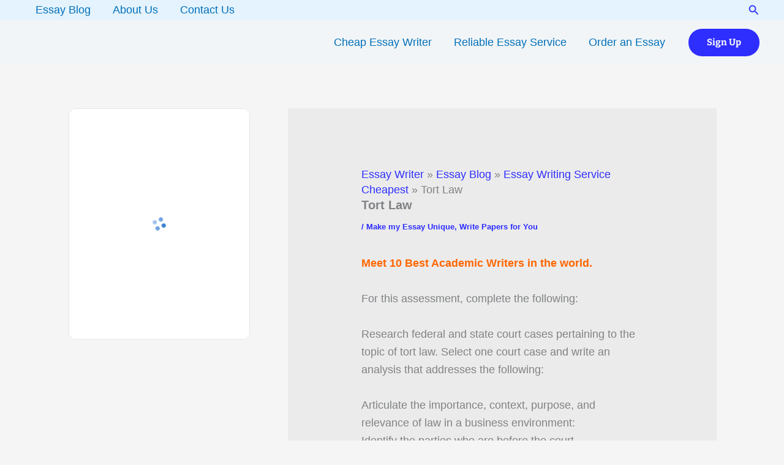

--- FILE ---
content_type: text/html; charset=UTF-8
request_url: https://myessaydoc.com/tort-law/
body_size: 16101
content:
<!DOCTYPE html><html lang="en-US"><head><meta charset="UTF-8"><meta name="viewport" content="width=device-width, initial-scale=1"><link rel="profile" href="https://gmpg.org/xfn/11"><link rel="preload" href="https://myessaydoc.com/wp-content/astra-local-fonts/bitter/raxhHiqOu8IVPmnRc6SY1KXhnF_Y8RHYOLjOXQ.woff2" as="font" type="font/woff2" crossorigin><meta name='robots' content='index, follow, max-image-preview:large, max-snippet:-1, max-video-preview:-1' /><title>Tort Law - MyEssayDoc</title><meta name="description" content="Tort Law" /><link rel="canonical" href="https://myessaydoc.com/tort-law/" /><meta property="og:locale" content="en_US" /><meta property="og:type" content="article" /><meta property="og:title" content="Tort Law - MyEssayDoc" /><meta property="og:description" content="Tort Law" /><meta property="og:url" content="https://myessaydoc.com/tort-law/" /><meta property="og:site_name" content="Best Essay Writing Service" /><meta property="article:publisher" content="https://web.facebook.com/myessaydoc/" /><meta property="article:author" content="https://web.facebook.com/myessaydoc/" /><meta property="article:published_time" content="2020-04-25T12:28:48+00:00" /><meta property="article:modified_time" content="2020-04-25T12:28:48+00:00" /><meta property="og:image" content="https://myessaydoc.com/wp-content/uploads/2021/04/Pay-someone-to-do-your-essay-paper-online.jpg" /><meta property="og:image:width" content="1280" /><meta property="og:image:height" content="853" /><meta property="og:image:type" content="image/jpeg" /><meta name="author" content="Essay Writer" /><meta name="twitter:card" content="summary_large_image" /><meta name="twitter:creator" content="@myessaydoc" /><meta name="twitter:site" content="@myessaydoc" /><meta name="twitter:label1" content="Written by" /><meta name="twitter:data1" content="Essay Writer" /><meta name="twitter:label2" content="Est. reading time" /><meta name="twitter:data2" content="1 minute" /><link rel="amphtml" href="https://myessaydoc.com/tort-law/amp/" /><meta name="generator" content="AMP for WP 1.1.8"/><link rel="alternate" type="application/rss+xml" title="Best Essay Writing Service &raquo; Feed" href="https://myessaydoc.com/feed/" /><link rel="alternate" type="application/rss+xml" title="Best Essay Writing Service &raquo; Comments Feed" href="https://myessaydoc.com/comments/feed/" />
 <script src="//www.googletagmanager.com/gtag/js?id=G-GL99MXE871"  data-cfasync="false" data-wpfc-render="false" async></script> <script data-cfasync="false" data-wpfc-render="false">var mi_version = '9.10.0';
				var mi_track_user = true;
				var mi_no_track_reason = '';
								var MonsterInsightsDefaultLocations = {"page_location":"https:\/\/myessaydoc.com\/tort-law\/"};
								if ( typeof MonsterInsightsPrivacyGuardFilter === 'function' ) {
					var MonsterInsightsLocations = (typeof MonsterInsightsExcludeQuery === 'object') ? MonsterInsightsPrivacyGuardFilter( MonsterInsightsExcludeQuery ) : MonsterInsightsPrivacyGuardFilter( MonsterInsightsDefaultLocations );
				} else {
					var MonsterInsightsLocations = (typeof MonsterInsightsExcludeQuery === 'object') ? MonsterInsightsExcludeQuery : MonsterInsightsDefaultLocations;
				}

								var disableStrs = [
										'ga-disable-G-GL99MXE871',
									];

				/* Function to detect opted out users */
				function __gtagTrackerIsOptedOut() {
					for (var index = 0; index < disableStrs.length; index++) {
						if (document.cookie.indexOf(disableStrs[index] + '=true') > -1) {
							return true;
						}
					}

					return false;
				}

				/* Disable tracking if the opt-out cookie exists. */
				if (__gtagTrackerIsOptedOut()) {
					for (var index = 0; index < disableStrs.length; index++) {
						window[disableStrs[index]] = true;
					}
				}

				/* Opt-out function */
				function __gtagTrackerOptout() {
					for (var index = 0; index < disableStrs.length; index++) {
						document.cookie = disableStrs[index] + '=true; expires=Thu, 31 Dec 2099 23:59:59 UTC; path=/';
						window[disableStrs[index]] = true;
					}
				}

				if ('undefined' === typeof gaOptout) {
					function gaOptout() {
						__gtagTrackerOptout();
					}
				}
								window.dataLayer = window.dataLayer || [];

				window.MonsterInsightsDualTracker = {
					helpers: {},
					trackers: {},
				};
				if (mi_track_user) {
					function __gtagDataLayer() {
						dataLayer.push(arguments);
					}

					function __gtagTracker(type, name, parameters) {
						if (!parameters) {
							parameters = {};
						}

						if (parameters.send_to) {
							__gtagDataLayer.apply(null, arguments);
							return;
						}

						if (type === 'event') {
														parameters.send_to = monsterinsights_frontend.v4_id;
							var hookName = name;
							if (typeof parameters['event_category'] !== 'undefined') {
								hookName = parameters['event_category'] + ':' + name;
							}

							if (typeof MonsterInsightsDualTracker.trackers[hookName] !== 'undefined') {
								MonsterInsightsDualTracker.trackers[hookName](parameters);
							} else {
								__gtagDataLayer('event', name, parameters);
							}
							
						} else {
							__gtagDataLayer.apply(null, arguments);
						}
					}

					__gtagTracker('js', new Date());
					__gtagTracker('set', {
						'developer_id.dZGIzZG': true,
											});
					if ( MonsterInsightsLocations.page_location ) {
						__gtagTracker('set', MonsterInsightsLocations);
					}
										__gtagTracker('config', 'G-GL99MXE871', {"forceSSL":"true","link_attribution":"true"} );
										window.gtag = __gtagTracker;										(function () {
						/* https://developers.google.com/analytics/devguides/collection/analyticsjs/ */
						/* ga and __gaTracker compatibility shim. */
						var noopfn = function () {
							return null;
						};
						var newtracker = function () {
							return new Tracker();
						};
						var Tracker = function () {
							return null;
						};
						var p = Tracker.prototype;
						p.get = noopfn;
						p.set = noopfn;
						p.send = function () {
							var args = Array.prototype.slice.call(arguments);
							args.unshift('send');
							__gaTracker.apply(null, args);
						};
						var __gaTracker = function () {
							var len = arguments.length;
							if (len === 0) {
								return;
							}
							var f = arguments[len - 1];
							if (typeof f !== 'object' || f === null || typeof f.hitCallback !== 'function') {
								if ('send' === arguments[0]) {
									var hitConverted, hitObject = false, action;
									if ('event' === arguments[1]) {
										if ('undefined' !== typeof arguments[3]) {
											hitObject = {
												'eventAction': arguments[3],
												'eventCategory': arguments[2],
												'eventLabel': arguments[4],
												'value': arguments[5] ? arguments[5] : 1,
											}
										}
									}
									if ('pageview' === arguments[1]) {
										if ('undefined' !== typeof arguments[2]) {
											hitObject = {
												'eventAction': 'page_view',
												'page_path': arguments[2],
											}
										}
									}
									if (typeof arguments[2] === 'object') {
										hitObject = arguments[2];
									}
									if (typeof arguments[5] === 'object') {
										Object.assign(hitObject, arguments[5]);
									}
									if ('undefined' !== typeof arguments[1].hitType) {
										hitObject = arguments[1];
										if ('pageview' === hitObject.hitType) {
											hitObject.eventAction = 'page_view';
										}
									}
									if (hitObject) {
										action = 'timing' === arguments[1].hitType ? 'timing_complete' : hitObject.eventAction;
										hitConverted = mapArgs(hitObject);
										__gtagTracker('event', action, hitConverted);
									}
								}
								return;
							}

							function mapArgs(args) {
								var arg, hit = {};
								var gaMap = {
									'eventCategory': 'event_category',
									'eventAction': 'event_action',
									'eventLabel': 'event_label',
									'eventValue': 'event_value',
									'nonInteraction': 'non_interaction',
									'timingCategory': 'event_category',
									'timingVar': 'name',
									'timingValue': 'value',
									'timingLabel': 'event_label',
									'page': 'page_path',
									'location': 'page_location',
									'title': 'page_title',
									'referrer' : 'page_referrer',
								};
								for (arg in args) {
																		if (!(!args.hasOwnProperty(arg) || !gaMap.hasOwnProperty(arg))) {
										hit[gaMap[arg]] = args[arg];
									} else {
										hit[arg] = args[arg];
									}
								}
								return hit;
							}

							try {
								f.hitCallback();
							} catch (ex) {
							}
						};
						__gaTracker.create = newtracker;
						__gaTracker.getByName = newtracker;
						__gaTracker.getAll = function () {
							return [];
						};
						__gaTracker.remove = noopfn;
						__gaTracker.loaded = true;
						window['__gaTracker'] = __gaTracker;
					})();
									} else {
										console.log("");
					(function () {
						function __gtagTracker() {
							return null;
						}

						window['__gtagTracker'] = __gtagTracker;
						window['gtag'] = __gtagTracker;
					})();
									}</script> <link data-optimized="2" rel="stylesheet" href="https://myessaydoc.com/wp-content/litespeed/css/d57e3650bd66331634f19f88b0adee48.css?ver=b6864" /><!--[if IE]> <script src="https://myessaydoc.com/wp-content/themes/astra/assets/js/minified/flexibility.min.js?ver=4.11.15" id="astra-flexibility-js"></script> <script id="astra-flexibility-js-after">flexibility(document.documentElement);</script> <![endif]--> <script src="https://myessaydoc.com/wp-content/plugins/google-analytics-for-wordpress/assets/js/frontend-gtag.min.js?ver=9.10.0" id="monsterinsights-frontend-script-js" data-wp-strategy="async" defer data-deferred="1"></script> <script data-cfasync="false" data-wpfc-render="false" id='monsterinsights-frontend-script-js-extra'>var monsterinsights_frontend = {"js_events_tracking":"true","download_extensions":"doc,pdf,ppt,zip,xls,docx,pptx,xlsx","inbound_paths":"[{\"path\":\"\\\/go\\\/\",\"label\":\"affiliate\"},{\"path\":\"\\\/recommend\\\/\",\"label\":\"affiliate\"}]","home_url":"https:\/\/myessaydoc.com","hash_tracking":"false","v4_id":"G-GL99MXE871"};</script> <script src="https://myessaydoc.com/wp-includes/js/jquery/jquery.min.js?ver=3.7.1" id="jquery-core-js"></script> <link rel="https://api.w.org/" href="https://myessaydoc.com/wp-json/" /><link rel="alternate" title="JSON" type="application/json" href="https://myessaydoc.com/wp-json/wp/v2/posts/5118" /><link rel="alternate" title="oEmbed (JSON)" type="application/json+oembed" href="https://myessaydoc.com/wp-json/oembed/1.0/embed?url=https%3A%2F%2Fmyessaydoc.com%2Ftort-law%2F" /><link rel="alternate" title="oEmbed (XML)" type="text/xml+oembed" href="https://myessaydoc.com/wp-json/oembed/1.0/embed?url=https%3A%2F%2Fmyessaydoc.com%2Ftort-law%2F&#038;format=xml" /> <script type="application/ld+json" class="saswp-schema-markup-output">[{"@context":"https:\/\/schema.org\/","@graph":[{"@type":"Organization","@id":"https:\/\/myessaydoc.com#Organization","name":"MyEssayDoc","url":"https:\/\/myessaydoc.com\/","sameAs":[],"legalName":"MyEssayDoc","logo":{"@type":"ImageObject","url":"https:\/\/myessaydoc.com\/wp-content\/uploads\/2022\/01\/Pay-someone-to-do-your-essay.png","width":"1208","height":"289"},"contactPoint":{"@type":"ContactPoint","contactType":"customer support","telephone":"+1 541-000-0000","url":"https:\/\/myessaydoc.com\/contact\/"}},{"@type":"WebSite","@id":"https:\/\/myessaydoc.com#website","headline":"Best Essay Writing Service","name":"Best Essay Writing Service","description":"Research Paper Writing Service","url":"https:\/\/myessaydoc.com","potentialAction":{"@type":"SearchAction","target":"https:\/\/myessaydoc.com?s={search_term_string}","query-input":"required name=search_term_string"},"publisher":{"@id":"https:\/\/myessaydoc.com#Organization"}},{"@context":"https:\/\/schema.org\/","@type":"WebPage","@id":"https:\/\/myessaydoc.com\/tort-law\/#webpage","name":"Tort Law","url":"https:\/\/myessaydoc.com\/tort-law\/","lastReviewed":"2020-04-25T12:28:48+00:00","dateCreated":"2020-04-25T12:28:48+00:00","inLanguage":"en-US","description":"Meet 10 Best Academic Writers in the world. For this assessment, complete the following: Research federal and state court cases","keywords":"Essay Writing Service Cheapest, ","reviewedBy":{"@type":"Organization","name":"MyEssayDoc","url":"https:\/\/myessaydoc.com\/","logo":{"@type":"ImageObject","url":"https:\/\/myessaydoc.com\/wp-content\/uploads\/2022\/01\/Pay-someone-to-do-your-essay.png","width":1208,"height":289}},"publisher":{"@type":"Organization","name":"MyEssayDoc","url":"https:\/\/myessaydoc.com\/","logo":{"@type":"ImageObject","url":"https:\/\/myessaydoc.com\/wp-content\/uploads\/2022\/01\/Pay-someone-to-do-your-essay.png","width":1208,"height":289}},"primaryImageOfPage":{"@id":"https:\/\/myessaydoc.com\/tort-law\/#primaryimage"},"isPartOf":{"@id":"https:\/\/myessaydoc.com#website"},"breadcrumb":{"@id":"https:\/\/myessaydoc.com\/tort-law\/#breadcrumb"}},{"@type":"BreadcrumbList","@id":"https:\/\/myessaydoc.com\/tort-law\/#breadcrumb","itemListElement":[{"@type":"ListItem","position":1,"item":{"@id":"https:\/\/myessaydoc.com","name":"Best Essay Writing Service"}},{"@type":"ListItem","position":2,"item":{"@id":"https:\/\/myessaydoc.com\/make-my-essay-unique\/","name":"Make my Essay Unique"}},{"@type":"ListItem","position":3,"item":{"@id":"https:\/\/myessaydoc.com\/write-papers-for-you\/","name":"Write Papers for You"}},{"@type":"ListItem","position":4,"item":{"@id":"https:\/\/myessaydoc.com\/tort-law\/","name":"Tort Law"}}]},{"@type":"Article","@id":"https:\/\/myessaydoc.com\/tort-law\/#Article","url":"https:\/\/myessaydoc.com\/tort-law\/","inLanguage":"en-US","mainEntityOfPage":"https:\/\/myessaydoc.com\/tort-law\/#webpage","headline":"Tort Law","description":"Meet 10 Best Academic Writers in the world. For this assessment, complete the following: Research federal and state court cases","articleBody":"Meet 10 Best Academic Writers in the world.  For this assessment, complete the following:  Research federal and state court cases pertaining to the topic of tort law. Select one court case and write an analysis that addresses the following:  Articulate the importance, context, purpose, and relevance of law in a business environment: Identify the parties who are before the court. Provide a brief background to problem. Summarize the facts in no more than 2\u20133 paragraphs. Identify the specific disagreement between the parties. Explain the ruling of the court in no more than 1\u20132 paragraphs. Evaluate key judicial concepts that influence the decisions related to business: Was there a dissenting opinion? If so, explain why some of the judges or justices disagreed with the majority in the decision. Do you agree with the court's decision? Why or why not?  &nbsp;  When writing the paper, the following criteria should be answered\/completed: -Summarizes the importance, context, purpose, and relevance of law in a business environment and presents the facts of the case to illustrate the  context, purpose, and relevance. - Evaluates key judicial concepts that influence the decisions related to business, provides examples, and cites dissenting arguments and reasons for  dissent. -Exhibits information literacy skills as applied to business law, and supports statements with legal research from credible legal research databases  and online resources.  Looking for Academic help? Get it here.","keywords":"Essay Writing Service Cheapest, ","datePublished":"2020-04-25T12:28:48+00:00","dateModified":"2020-04-25T12:28:48+00:00","author":{"@type":"Person","name":"Essay Writer","description":"Award-winning essay writer and blogger who uses words to help others find perspective and meaning. We write original essays, and research papers that are well-researched for and properly scanned for plagiarism.","url":"https:\/\/myessaydoc.com\/author\/admin-2\/","sameAs":["https:\/\/myessaydoc.com\/","https:\/\/web.facebook.com\/myessaydoc\/","myessaydoc","https:\/\/instagram.com\/myessaydoc","www.pinterest.com\/cheapessayist"],"image":{"@type":"ImageObject","url":"https:\/\/secure.gravatar.com\/avatar\/3404e3c0d33d0143129da1416a94b0a33320bf11ce774c607ff827a73c142b8b?s=96&d=mm&r=g","height":96,"width":96}},"editor":{"@type":"Person","name":"Essay Writer","description":"Award-winning essay writer and blogger who uses words to help others find perspective and meaning. We write original essays, and research papers that are well-researched for and properly scanned for plagiarism.","url":"https:\/\/myessaydoc.com\/author\/admin-2\/","sameAs":["https:\/\/myessaydoc.com\/","https:\/\/web.facebook.com\/myessaydoc\/","myessaydoc","https:\/\/instagram.com\/myessaydoc","www.pinterest.com\/cheapessayist"],"image":{"@type":"ImageObject","url":"https:\/\/secure.gravatar.com\/avatar\/3404e3c0d33d0143129da1416a94b0a33320bf11ce774c607ff827a73c142b8b?s=96&d=mm&r=g","height":96,"width":96}},"publisher":{"@id":"https:\/\/myessaydoc.com#Organization"},"image":{"@type":"ImageObject","@id":"https:\/\/myessaydoc.com\/tort-law\/#primaryimage","url":"https:\/\/myessaydoc.com\/wp-content\/uploads\/2019\/05\/Fast-Cheap-College-Essay-Writing-Service.jpg","width":"1280","height":"853"},"isPartOf":{"@id":"https:\/\/myessaydoc.com\/tort-law\/#webpage"}}]}]</script> <link rel="icon" href="https://myessaydoc.com/wp-content/uploads/2017/08/cropped-logo-150x150.png" sizes="32x32" /><link rel="icon" href="https://myessaydoc.com/wp-content/uploads/2017/08/cropped-logo-300x300.png" sizes="192x192" /><link rel="apple-touch-icon" href="https://myessaydoc.com/wp-content/uploads/2017/08/cropped-logo-300x300.png" /><meta name="msapplication-TileImage" content="https://myessaydoc.com/wp-content/uploads/2017/08/cropped-logo-300x300.png" /></head><body data-rsssl=1   class="wp-singular post-template-default single single-post postid-5118 single-format-standard wp-embed-responsive wp-theme-astra ast-desktop ast-separate-container ast-left-sidebar astra-4.11.15 ast-blog-single-style-1 ast-single-post ast-inherit-site-logo-transparent ast-hfb-header ast-normal-title-enabled"><a
class="skip-link screen-reader-text"
href="#content">
Skip to content</a><div
class="hfeed site" id="page"><header
class="site-header header-main-layout-1 ast-primary-menu-enabled ast-logo-title-inline ast-hide-custom-menu-mobile ast-builder-menu-toggle-icon ast-mobile-header-inline" id="masthead"   itemid="#masthead"		><div id="ast-desktop-header" data-toggle-type="dropdown"><div class="ast-above-header-wrap  "><div class="ast-above-header-bar ast-above-header  site-header-focus-item" data-section="section-above-header-builder"><div class="site-above-header-wrap ast-builder-grid-row-container site-header-focus-item ast-container" data-section="section-above-header-builder"><div class="ast-builder-grid-row ast-builder-grid-row-has-sides ast-builder-grid-row-no-center"><div class="site-header-above-section-left site-header-section ast-flex site-header-section-left"><div class="ast-builder-menu-2 ast-builder-menu ast-flex ast-builder-menu-2-focus-item ast-builder-layout-element site-header-focus-item" data-section="section-hb-menu-2"><div class="ast-main-header-bar-alignment"><div class="main-header-bar-navigation"><nav class="site-navigation ast-flex-grow-1 navigation-accessibility site-header-focus-item" id="secondary_menu-site-navigation-desktop" aria-label="Secondary Site Navigation"  ><div class="main-navigation ast-inline-flex"><ul id="ast-hf-menu-2" class="main-header-menu ast-menu-shadow ast-nav-menu ast-flex  submenu-with-border ast-menu-hover-style-zoom  stack-on-mobile"><li id="menu-item-112932" class="menu-item menu-item-type-post_type menu-item-object-page current_page_parent menu-item-112932"><a href="https://myessaydoc.com/essay-blog/" class="menu-link">Essay Blog</a></li><li id="menu-item-112490" class="menu-item menu-item-type-post_type menu-item-object-page menu-item-112490"><a href="https://myessaydoc.com/about-us/" class="menu-link">About Us</a></li><li id="menu-item-112422" class="menu-item menu-item-type-post_type menu-item-object-page menu-item-112422"><a href="https://myessaydoc.com/contact/" class="menu-link">Contact Us</a></li></ul></div></nav></div></div></div></div><div class="site-header-above-section-right site-header-section ast-flex ast-grid-right-section"><div class="ast-builder-layout-element ast-flex site-header-focus-item ast-header-search" data-section="section-header-search"><div class="ast-search-menu-icon slide-search" ><form role="search" method="get" class="search-form" action="https://myessaydoc.com/">
<label for="search-field">
<span class="screen-reader-text">Search for:</span>
<input type="search" id="search-field" class="search-field"   placeholder="Search..." value="" name="s" tabindex="-1">
<button class="search-submit ast-search-submit" aria-label="Search Submit">
<span hidden>Search</span>
<i><span class="ast-icon icon-search"><svg xmlns="http://www.w3.org/2000/svg" xmlns:xlink="http://www.w3.org/1999/xlink" version="1.1" x="0px" y="0px" viewBox="-893 477 142 142" enable-background="new -888 480 142 142" xml:space="preserve">
<path d="M-787.4,568.7h-6.3l-2.4-2.4c7.9-8.7,12.6-20.5,12.6-33.1c0-28.4-22.9-51.3-51.3-51.3  c-28.4,0-51.3,22.9-51.3,51.3c0,28.4,22.9,51.3,51.3,51.3c12.6,0,24.4-4.7,33.1-12.6l2.4,2.4v6.3l39.4,39.4l11.8-11.8L-787.4,568.7  L-787.4,568.7z M-834.7,568.7c-19.7,0-35.5-15.8-35.5-35.5c0-19.7,15.8-35.5,35.5-35.5c19.7,0,35.5,15.8,35.5,35.5  C-799.3,553-815,568.7-834.7,568.7L-834.7,568.7z" />
</svg></span></i>
</button>
</label></form><div class="ast-search-icon">
<a class="slide-search astra-search-icon" role="button" tabindex="0" aria-label="Search button" href="#">
<span class="screen-reader-text">Search</span>
<span class="ast-icon icon-search"><svg xmlns="http://www.w3.org/2000/svg" xmlns:xlink="http://www.w3.org/1999/xlink" version="1.1" x="0px" y="0px" viewBox="-893 477 142 142" enable-background="new -888 480 142 142" xml:space="preserve">
<path d="M-787.4,568.7h-6.3l-2.4-2.4c7.9-8.7,12.6-20.5,12.6-33.1c0-28.4-22.9-51.3-51.3-51.3  c-28.4,0-51.3,22.9-51.3,51.3c0,28.4,22.9,51.3,51.3,51.3c12.6,0,24.4-4.7,33.1-12.6l2.4,2.4v6.3l39.4,39.4l11.8-11.8L-787.4,568.7  L-787.4,568.7z M-834.7,568.7c-19.7,0-35.5-15.8-35.5-35.5c0-19.7,15.8-35.5,35.5-35.5c19.7,0,35.5,15.8,35.5,35.5  C-799.3,553-815,568.7-834.7,568.7L-834.7,568.7z" />
</svg></span>				</a></div></div></div></div></div></div></div></div><div class="ast-main-header-wrap main-header-bar-wrap "><div class="ast-primary-header-bar ast-primary-header main-header-bar site-header-focus-item" data-section="section-primary-header-builder"><div class="site-primary-header-wrap ast-builder-grid-row-container site-header-focus-item ast-container" data-section="section-primary-header-builder"><div class="ast-builder-grid-row ast-builder-grid-row-has-sides ast-builder-grid-row-no-center"><div class="site-header-primary-section-left site-header-section ast-flex site-header-section-left"><div class="ast-builder-layout-element ast-flex site-header-focus-item" data-section="title_tagline"><div
class="site-branding ast-site-identity"  				></div></div></div><div class="site-header-primary-section-right site-header-section ast-flex ast-grid-right-section"><div class="ast-builder-menu-1 ast-builder-menu ast-flex ast-builder-menu-1-focus-item ast-builder-layout-element site-header-focus-item" data-section="section-hb-menu-1"><div class="ast-main-header-bar-alignment"><div class="main-header-bar-navigation"><nav class="site-navigation ast-flex-grow-1 navigation-accessibility site-header-focus-item" id="primary-site-navigation-desktop" aria-label="Primary Site Navigation"  ><div class="main-navigation ast-inline-flex"><ul id="ast-hf-menu-1" class="main-header-menu ast-menu-shadow ast-nav-menu ast-flex  submenu-with-border astra-menu-animation-slide-down  ast-menu-hover-style-underline  stack-on-mobile"><li id="menu-item-112914" class="menu-item menu-item-type-post_type menu-item-object-post menu-item-112914"><a href="https://myessaydoc.com/cheap-essay-writer-service/" class="menu-link">Cheap Essay Writer</a></li><li id="menu-item-113030" class="menu-item menu-item-type-post_type menu-item-object-post menu-item-113030"><a href="https://myessaydoc.com/cheap-reliable-essay-writing-service/" class="menu-link">Reliable Essay Service</a></li><li id="menu-item-113031" class="menu-item menu-item-type-post_type menu-item-object-post menu-item-113031"><a href="https://myessaydoc.com/order-an-essay-cheap/" class="menu-link">Order an Essay</a></li></ul></div></nav></div></div></div><div class="ast-builder-layout-element ast-flex site-header-focus-item ast-header-button-1" data-section="section-hb-button-1"><div class="ast-builder-button-wrap ast-builder-button-size-"><a class="ast-custom-button-link" href="https://essaypro.club?tap_x=oPy24UpUv8sKMxAW3gfPdZ" target="_blank" rel="nofollow" role="button" aria-label="Sign Up" ><div class="ast-custom-button">Sign Up</div>
</a><a class="menu-link" href="https://essaypro.club?tap_x=oPy24UpUv8sKMxAW3gfPdZ" target="_blank" rel="nofollow">Sign Up</a></div></div></div></div></div></div></div></div><div id="ast-mobile-header" class="ast-mobile-header-wrap " data-type="dropdown"><div class="ast-main-header-wrap main-header-bar-wrap" ><div class="ast-primary-header-bar ast-primary-header main-header-bar site-primary-header-wrap site-header-focus-item ast-builder-grid-row-layout-default ast-builder-grid-row-tablet-layout-default ast-builder-grid-row-mobile-layout-default" data-section="section-primary-header-builder"><div class="ast-builder-grid-row ast-builder-grid-row-has-sides ast-builder-grid-row-no-center"><div class="site-header-primary-section-left site-header-section ast-flex site-header-section-left"><div class="ast-builder-layout-element ast-flex site-header-focus-item" data-section="title_tagline"><div
class="site-branding ast-site-identity"  				></div></div></div><div class="site-header-primary-section-right site-header-section ast-flex ast-grid-right-section"><div class="ast-builder-layout-element ast-flex site-header-focus-item" data-section="section-header-mobile-trigger"><div class="ast-button-wrap">
<button type="button" class="menu-toggle main-header-menu-toggle ast-mobile-menu-trigger-minimal"   aria-expanded="false" aria-label="Main menu toggle">
<span class="screen-reader-text">Main Menu</span>
<span class="mobile-menu-toggle-icon">
<span aria-hidden="true" class="ahfb-svg-iconset ast-inline-flex svg-baseline"><svg class='ast-mobile-svg ast-menu-svg' fill='currentColor' version='1.1' xmlns='http://www.w3.org/2000/svg' width='24' height='24' viewBox='0 0 24 24'><path d='M3 13h18c0.552 0 1-0.448 1-1s-0.448-1-1-1h-18c-0.552 0-1 0.448-1 1s0.448 1 1 1zM3 7h18c0.552 0 1-0.448 1-1s-0.448-1-1-1h-18c-0.552 0-1 0.448-1 1s0.448 1 1 1zM3 19h18c0.552 0 1-0.448 1-1s-0.448-1-1-1h-18c-0.552 0-1 0.448-1 1s0.448 1 1 1z'></path></svg></span><span aria-hidden="true" class="ahfb-svg-iconset ast-inline-flex svg-baseline"><svg class='ast-mobile-svg ast-close-svg' fill='currentColor' version='1.1' xmlns='http://www.w3.org/2000/svg' width='24' height='24' viewBox='0 0 24 24'><path d='M5.293 6.707l5.293 5.293-5.293 5.293c-0.391 0.391-0.391 1.024 0 1.414s1.024 0.391 1.414 0l5.293-5.293 5.293 5.293c0.391 0.391 1.024 0.391 1.414 0s0.391-1.024 0-1.414l-5.293-5.293 5.293-5.293c0.391-0.391 0.391-1.024 0-1.414s-1.024-0.391-1.414 0l-5.293 5.293-5.293-5.293c-0.391-0.391-1.024-0.391-1.414 0s-0.391 1.024 0 1.414z'></path></svg></span>					</span>
</button></div></div></div></div></div></div><div class="ast-mobile-header-content content-align-flex-start "><div class="ast-builder-menu-mobile ast-builder-menu ast-builder-menu-mobile-focus-item ast-builder-layout-element site-header-focus-item" data-section="section-header-mobile-menu"><div class="ast-main-header-bar-alignment"><div class="main-header-bar-navigation"><nav class="site-navigation ast-flex-grow-1 navigation-accessibility" id="ast-mobile-site-navigation" aria-label="Site Navigation"  ><div id="ast-hf-mobile-menu" class="main-navigation"><ul class="main-header-menu ast-nav-menu ast-flex  submenu-with-border astra-menu-animation-fade  stack-on-mobile"><li class="page_item page-item-89247 menu-item"><a href="https://myessaydoc.com/about-us/" class="menu-link">About Us</a></li><li class="page_item page-item-77766 menu-item"><a href="https://myessaydoc.com/disclaimer/" class="menu-link">Disclaimer</a></li><li class="page_item page-item-89241 current-menu-parent menu-item current-menu-parent"><a href="https://myessaydoc.com/essay-blog/" class="menu-link">Essay Blog</a></li><li class="page_item page-item-89175 menu-item"><a href="https://myessaydoc.com/how-it-works/" class="menu-link">How it Works</a></li><li class="page_item page-item-77756 menu-item"><a href="https://myessaydoc.com/privacy-policy/" class="menu-link">Privacy Policy</a></li><li class="page_item page-item-109331 menu-item"><a href="https://myessaydoc.com/site-map/" class="menu-link">Site Map</a></li><li class="page_item page-item-77760 menu-item"><a href="https://myessaydoc.com/terms-and-conditions/" class="menu-link">Terms and Conditions</a></li><li class="page_item page-item-6 menu-item"><a href="https://myessaydoc.com/" class="menu-link">Pay Someone to do your Essay</a></li><li class="page_item page-item-4 menu-item"><a href="https://myessaydoc.com/contact/" class="menu-link">Contact Us</a></li></ul></div></nav></div></div></div></div></div></header><div id="content" class="site-content"><div class="ast-container"><div class="widget-area secondary" id="secondary"  ><div class="sidebar-main" ><aside id="block-68" class="widget widget_block"><p><iframe title="Best Essay Writing Service" data-lazyloaded="1" src="https://calc.essaypro.com?tap_x=oPy24UpUv8sKMxAW3gfPdZ&amp;amp=1" style="width:80%;height:400px;margin:0;border:none;min-width:300px;padding:0;" data-src="https://calc.essaypro.com?tap_x=oPy24UpUv8sKMxAW3gfPdZ&amp;amp=1" class="litespeed-loaded" data-was-processed="true"></iframe></p></aside><aside id="block-76" class="widget widget_block"></aside></div></div><div id="primary" class="content-area primary"><main id="main" class="site-main"><article
class="post-5118 post type-post status-publish format-standard hentry category-make-my-essay-unique category-write-papers-for-you tag-essay-writing-service-cheapest ast-article-single" id="post-5118"  ><div class="ast-breadcrumbs-wrapper"><div class="ast-breadcrumbs-inner"><div id="ast-breadcrumbs-yoast" ><span><span><a href="https://myessaydoc.com/">Essay Writer</a></span> » <span><a href="https://myessaydoc.com/essay-blog/">Essay Blog</a></span> » <span><a href="https://myessaydoc.com/tag/essay-writing-service-cheapest/">Essay Writing Service Cheapest</a></span> » <span class="breadcrumb_last" aria-current="page">Tort Law</span></span></div></div></div><div class="ast-post-format- ast-no-thumb single-layout-1"><header class="entry-header "><h1 class="entry-title" >Tort Law</h1><div class="entry-meta"> / <span class="ast-terms-link"><a href="https://myessaydoc.com/make-my-essay-unique/" class="">Make my Essay Unique</a>, <a href="https://myessaydoc.com/write-papers-for-you/" class="">Write Papers for You</a></span></div></header><div class="entry-content clear"
><p><span style="color:#ff6600;"><strong>Meet 10 </strong><strong>Best Academic Writers</strong><strong> in the world.</strong></span></p><p>For this assessment, complete the following:</p><p>Research federal and state court cases pertaining to the topic of tort law. Select one court case and write an analysis that addresses the following:</p><p>Articulate the importance, context, purpose, and relevance of law in a business environment:<br />
Identify the parties who are before the court.<br />
Provide a brief background to problem. Summarize the facts in no more than 2–3 paragraphs.<br />
Identify the specific disagreement between the parties.<br />
Explain the ruling of the court in no more than 1–2 paragraphs.<br />
Evaluate key judicial concepts that influence the decisions related to business:<br />
Was there a dissenting opinion? If so, explain why some of the judges or justices disagreed with the majority in the decision.<br />
Do you agree with the court&#8217;s decision? Why or why not?</p><p>&nbsp;</p><p>When writing the paper, the following criteria should be answered/completed:<br />
-Summarizes the importance, context, purpose, and relevance of law in a business environment and presents the facts of the case to illustrate the</p><p>context, purpose, and relevance.<br />
&#8211; Evaluates key judicial concepts that influence the decisions related to business, provides examples, and cites dissenting arguments and reasons for</p><p>dissent.<br />
-Exhibits information literacy skills as applied to business law, and supports statements with legal research from credible legal research databases</p><p>and online resources.</p><p><span style="color:#ff6600;"><strong>Looking for Academic help? Get it </strong><strong>here</strong><strong>.</strong></span></p><p id="post-modified-info">Last Updated on April 25, 2020  <a href="" target="_blank" class="last-modified-author"></a></p></div></div></article><nav class="navigation post-navigation" aria-label="Posts"><div class="nav-links"><div class="nav-previous"><a title="Business Entity Implications for Contracts" href="https://myessaydoc.com/business-entity-implications-for-contracts/" rel="prev"><span class="ast-post-nav" aria-hidden="true"><span aria-hidden="true" class="ahfb-svg-iconset ast-inline-flex svg-baseline"><svg xmlns='http://www.w3.org/2000/svg' viewBox='0 0 448 512'><path d='M134.059 296H436c6.627 0 12-5.373 12-12v-56c0-6.627-5.373-12-12-12H134.059v-46.059c0-21.382-25.851-32.09-40.971-16.971L7.029 239.029c-9.373 9.373-9.373 24.569 0 33.941l86.059 86.059c15.119 15.119 40.971 4.411 40.971-16.971V296z'></path></svg></span> Previous</span><p> Business Entity Implications for Contracts</p></a></div><div class="nav-next"><a title="My Sister&#039;s Keeper By Jodi Picoult" href="https://myessaydoc.com/my-sisters-keeper-by-jodi-picoult/" rel="next"><span class="ast-post-nav" aria-hidden="true">Next <span aria-hidden="true" class="ahfb-svg-iconset ast-inline-flex svg-baseline"><svg xmlns='http://www.w3.org/2000/svg' viewBox='0 0 448 512'><path d='M313.941 216H12c-6.627 0-12 5.373-12 12v56c0 6.627 5.373 12 12 12h301.941v46.059c0 21.382 25.851 32.09 40.971 16.971l86.059-86.059c9.373-9.373 9.373-24.569 0-33.941l-86.059-86.059c-15.119-15.119-40.971-4.411-40.971 16.971V216z'></path></svg></span></span><p> My Sister&#8217;s Keeper By Jodi Picoult</p></a></div></div></nav></main></div></div></div><footer
class="site-footer" id="colophon"   itemid="#colophon"><div class="site-above-footer-wrap ast-builder-grid-row-container site-footer-focus-item ast-builder-grid-row-2-equal ast-builder-grid-row-tablet-2-equal ast-builder-grid-row-mobile-full ast-footer-row-stack ast-footer-row-tablet-stack ast-footer-row-mobile-stack" data-section="section-above-footer-builder"><div class="ast-builder-grid-row-container-inner"><div class="ast-builder-footer-grid-columns site-above-footer-inner-wrap ast-builder-grid-row"><div class="site-footer-above-section-1 site-footer-section site-footer-section-1"><div class="ast-builder-layout-element ast-flex site-footer-focus-item ast-footer-copyright" data-section="section-footer-builder"><div class="ast-footer-copyright"><p><span style="font-size: 9pt">&copy;2025. MyEssayDoc. - All rights reserved.</span></p></div></div></div><div class="site-footer-above-section-2 site-footer-section site-footer-section-2"><div class="footer-widget-area widget-area site-footer-focus-item" data-section="section-footer-menu"><div class="footer-bar-navigation"><nav class="site-navigation ast-flex-grow-1 navigation-accessibility footer-navigation" id="footer-site-navigation" aria-label="Site Navigation: Primary 2"  ><div class="footer-nav-wrap"><ul id="astra-footer-menu" class="ast-nav-menu ast-flex astra-footer-horizontal-menu astra-footer-tablet-vertical-menu astra-footer-mobile-vertical-menu"><li id="menu-item-109328" class="menu-item menu-item-type-post_type menu-item-object-page menu-item-109328"><a href="https://myessaydoc.com/terms-and-conditions/" class="menu-link">Terms and Conditions</a></li><li id="menu-item-109330" class="menu-item menu-item-type-post_type menu-item-object-page menu-item-privacy-policy menu-item-109330"><a rel="privacy-policy" href="https://myessaydoc.com/privacy-policy/" class="menu-link">Privacy Policy</a></li><li id="menu-item-112325" class="menu-item menu-item-type-post_type menu-item-object-page menu-item-112325"><a href="https://myessaydoc.com/disclaimer/" class="menu-link">Disclaimer</a></li></ul></div></nav></div></div></div></div></div></div></footer></div> <script type="speculationrules">{"prefetch":[{"source":"document","where":{"and":[{"href_matches":"\/*"},{"not":{"href_matches":["\/wp-*.php","\/wp-admin\/*","\/wp-content\/uploads\/*","\/wp-content\/*","\/wp-content\/plugins\/*","\/wp-content\/themes\/astra\/*","\/*\\?(.+)"]}},{"not":{"selector_matches":"a[rel~=\"nofollow\"]"}},{"not":{"selector_matches":".no-prefetch, .no-prefetch a"}}]},"eagerness":"conservative"}]}</script> <div class="protect_contents-overlay"></div><div class="protect_alert"><span class="protect_alert_word" style="color:black;">Don`t copy text!</span></div><div id="ast-scroll-top" tabindex="0" class="ast-scroll-top-icon ast-scroll-to-top-left" data-on-devices="desktop">
<span class="ast-icon icon-arrow"><svg class="ast-arrow-svg" xmlns="http://www.w3.org/2000/svg" xmlns:xlink="http://www.w3.org/1999/xlink" version="1.1" x="0px" y="0px" width="26px" height="16.043px" viewBox="57 35.171 26 16.043" enable-background="new 57 35.171 26 16.043" xml:space="preserve">
<path d="M57.5,38.193l12.5,12.5l12.5-12.5l-2.5-2.5l-10,10l-10-10L57.5,38.193z" />
</svg></span>	<span class="screen-reader-text">Scroll to Top</span></div> <script data-no-optimize="1">window.lazyLoadOptions=Object.assign({},{threshold:300},window.lazyLoadOptions||{});!function(t,e){"object"==typeof exports&&"undefined"!=typeof module?module.exports=e():"function"==typeof define&&define.amd?define(e):(t="undefined"!=typeof globalThis?globalThis:t||self).LazyLoad=e()}(this,function(){"use strict";function e(){return(e=Object.assign||function(t){for(var e=1;e<arguments.length;e++){var n,a=arguments[e];for(n in a)Object.prototype.hasOwnProperty.call(a,n)&&(t[n]=a[n])}return t}).apply(this,arguments)}function o(t){return e({},at,t)}function l(t,e){return t.getAttribute(gt+e)}function c(t){return l(t,vt)}function s(t,e){return function(t,e,n){e=gt+e;null!==n?t.setAttribute(e,n):t.removeAttribute(e)}(t,vt,e)}function i(t){return s(t,null),0}function r(t){return null===c(t)}function u(t){return c(t)===_t}function d(t,e,n,a){t&&(void 0===a?void 0===n?t(e):t(e,n):t(e,n,a))}function f(t,e){et?t.classList.add(e):t.className+=(t.className?" ":"")+e}function _(t,e){et?t.classList.remove(e):t.className=t.className.replace(new RegExp("(^|\\s+)"+e+"(\\s+|$)")," ").replace(/^\s+/,"").replace(/\s+$/,"")}function g(t){return t.llTempImage}function v(t,e){!e||(e=e._observer)&&e.unobserve(t)}function b(t,e){t&&(t.loadingCount+=e)}function p(t,e){t&&(t.toLoadCount=e)}function n(t){for(var e,n=[],a=0;e=t.children[a];a+=1)"SOURCE"===e.tagName&&n.push(e);return n}function h(t,e){(t=t.parentNode)&&"PICTURE"===t.tagName&&n(t).forEach(e)}function a(t,e){n(t).forEach(e)}function m(t){return!!t[lt]}function E(t){return t[lt]}function I(t){return delete t[lt]}function y(e,t){var n;m(e)||(n={},t.forEach(function(t){n[t]=e.getAttribute(t)}),e[lt]=n)}function L(a,t){var o;m(a)&&(o=E(a),t.forEach(function(t){var e,n;e=a,(t=o[n=t])?e.setAttribute(n,t):e.removeAttribute(n)}))}function k(t,e,n){f(t,e.class_loading),s(t,st),n&&(b(n,1),d(e.callback_loading,t,n))}function A(t,e,n){n&&t.setAttribute(e,n)}function O(t,e){A(t,rt,l(t,e.data_sizes)),A(t,it,l(t,e.data_srcset)),A(t,ot,l(t,e.data_src))}function w(t,e,n){var a=l(t,e.data_bg_multi),o=l(t,e.data_bg_multi_hidpi);(a=nt&&o?o:a)&&(t.style.backgroundImage=a,n=n,f(t=t,(e=e).class_applied),s(t,dt),n&&(e.unobserve_completed&&v(t,e),d(e.callback_applied,t,n)))}function x(t,e){!e||0<e.loadingCount||0<e.toLoadCount||d(t.callback_finish,e)}function M(t,e,n){t.addEventListener(e,n),t.llEvLisnrs[e]=n}function N(t){return!!t.llEvLisnrs}function z(t){if(N(t)){var e,n,a=t.llEvLisnrs;for(e in a){var o=a[e];n=e,o=o,t.removeEventListener(n,o)}delete t.llEvLisnrs}}function C(t,e,n){var a;delete t.llTempImage,b(n,-1),(a=n)&&--a.toLoadCount,_(t,e.class_loading),e.unobserve_completed&&v(t,n)}function R(i,r,c){var l=g(i)||i;N(l)||function(t,e,n){N(t)||(t.llEvLisnrs={});var a="VIDEO"===t.tagName?"loadeddata":"load";M(t,a,e),M(t,"error",n)}(l,function(t){var e,n,a,o;n=r,a=c,o=u(e=i),C(e,n,a),f(e,n.class_loaded),s(e,ut),d(n.callback_loaded,e,a),o||x(n,a),z(l)},function(t){var e,n,a,o;n=r,a=c,o=u(e=i),C(e,n,a),f(e,n.class_error),s(e,ft),d(n.callback_error,e,a),o||x(n,a),z(l)})}function T(t,e,n){var a,o,i,r,c;t.llTempImage=document.createElement("IMG"),R(t,e,n),m(c=t)||(c[lt]={backgroundImage:c.style.backgroundImage}),i=n,r=l(a=t,(o=e).data_bg),c=l(a,o.data_bg_hidpi),(r=nt&&c?c:r)&&(a.style.backgroundImage='url("'.concat(r,'")'),g(a).setAttribute(ot,r),k(a,o,i)),w(t,e,n)}function G(t,e,n){var a;R(t,e,n),a=e,e=n,(t=Et[(n=t).tagName])&&(t(n,a),k(n,a,e))}function D(t,e,n){var a;a=t,(-1<It.indexOf(a.tagName)?G:T)(t,e,n)}function S(t,e,n){var a;t.setAttribute("loading","lazy"),R(t,e,n),a=e,(e=Et[(n=t).tagName])&&e(n,a),s(t,_t)}function V(t){t.removeAttribute(ot),t.removeAttribute(it),t.removeAttribute(rt)}function j(t){h(t,function(t){L(t,mt)}),L(t,mt)}function F(t){var e;(e=yt[t.tagName])?e(t):m(e=t)&&(t=E(e),e.style.backgroundImage=t.backgroundImage)}function P(t,e){var n;F(t),n=e,r(e=t)||u(e)||(_(e,n.class_entered),_(e,n.class_exited),_(e,n.class_applied),_(e,n.class_loading),_(e,n.class_loaded),_(e,n.class_error)),i(t),I(t)}function U(t,e,n,a){var o;n.cancel_on_exit&&(c(t)!==st||"IMG"===t.tagName&&(z(t),h(o=t,function(t){V(t)}),V(o),j(t),_(t,n.class_loading),b(a,-1),i(t),d(n.callback_cancel,t,e,a)))}function $(t,e,n,a){var o,i,r=(i=t,0<=bt.indexOf(c(i)));s(t,"entered"),f(t,n.class_entered),_(t,n.class_exited),o=t,i=a,n.unobserve_entered&&v(o,i),d(n.callback_enter,t,e,a),r||D(t,n,a)}function q(t){return t.use_native&&"loading"in HTMLImageElement.prototype}function H(t,o,i){t.forEach(function(t){return(a=t).isIntersecting||0<a.intersectionRatio?$(t.target,t,o,i):(e=t.target,n=t,a=o,t=i,void(r(e)||(f(e,a.class_exited),U(e,n,a,t),d(a.callback_exit,e,n,t))));var e,n,a})}function B(e,n){var t;tt&&!q(e)&&(n._observer=new IntersectionObserver(function(t){H(t,e,n)},{root:(t=e).container===document?null:t.container,rootMargin:t.thresholds||t.threshold+"px"}))}function J(t){return Array.prototype.slice.call(t)}function K(t){return t.container.querySelectorAll(t.elements_selector)}function Q(t){return c(t)===ft}function W(t,e){return e=t||K(e),J(e).filter(r)}function X(e,t){var n;(n=K(e),J(n).filter(Q)).forEach(function(t){_(t,e.class_error),i(t)}),t.update()}function t(t,e){var n,a,t=o(t);this._settings=t,this.loadingCount=0,B(t,this),n=t,a=this,Y&&window.addEventListener("online",function(){X(n,a)}),this.update(e)}var Y="undefined"!=typeof window,Z=Y&&!("onscroll"in window)||"undefined"!=typeof navigator&&/(gle|ing|ro)bot|crawl|spider/i.test(navigator.userAgent),tt=Y&&"IntersectionObserver"in window,et=Y&&"classList"in document.createElement("p"),nt=Y&&1<window.devicePixelRatio,at={elements_selector:".lazy",container:Z||Y?document:null,threshold:300,thresholds:null,data_src:"src",data_srcset:"srcset",data_sizes:"sizes",data_bg:"bg",data_bg_hidpi:"bg-hidpi",data_bg_multi:"bg-multi",data_bg_multi_hidpi:"bg-multi-hidpi",data_poster:"poster",class_applied:"applied",class_loading:"litespeed-loading",class_loaded:"litespeed-loaded",class_error:"error",class_entered:"entered",class_exited:"exited",unobserve_completed:!0,unobserve_entered:!1,cancel_on_exit:!0,callback_enter:null,callback_exit:null,callback_applied:null,callback_loading:null,callback_loaded:null,callback_error:null,callback_finish:null,callback_cancel:null,use_native:!1},ot="src",it="srcset",rt="sizes",ct="poster",lt="llOriginalAttrs",st="loading",ut="loaded",dt="applied",ft="error",_t="native",gt="data-",vt="ll-status",bt=[st,ut,dt,ft],pt=[ot],ht=[ot,ct],mt=[ot,it,rt],Et={IMG:function(t,e){h(t,function(t){y(t,mt),O(t,e)}),y(t,mt),O(t,e)},IFRAME:function(t,e){y(t,pt),A(t,ot,l(t,e.data_src))},VIDEO:function(t,e){a(t,function(t){y(t,pt),A(t,ot,l(t,e.data_src))}),y(t,ht),A(t,ct,l(t,e.data_poster)),A(t,ot,l(t,e.data_src)),t.load()}},It=["IMG","IFRAME","VIDEO"],yt={IMG:j,IFRAME:function(t){L(t,pt)},VIDEO:function(t){a(t,function(t){L(t,pt)}),L(t,ht),t.load()}},Lt=["IMG","IFRAME","VIDEO"];return t.prototype={update:function(t){var e,n,a,o=this._settings,i=W(t,o);{if(p(this,i.length),!Z&&tt)return q(o)?(e=o,n=this,i.forEach(function(t){-1!==Lt.indexOf(t.tagName)&&S(t,e,n)}),void p(n,0)):(t=this._observer,o=i,t.disconnect(),a=t,void o.forEach(function(t){a.observe(t)}));this.loadAll(i)}},destroy:function(){this._observer&&this._observer.disconnect(),K(this._settings).forEach(function(t){I(t)}),delete this._observer,delete this._settings,delete this.loadingCount,delete this.toLoadCount},loadAll:function(t){var e=this,n=this._settings;W(t,n).forEach(function(t){v(t,e),D(t,n,e)})},restoreAll:function(){var e=this._settings;K(e).forEach(function(t){P(t,e)})}},t.load=function(t,e){e=o(e);D(t,e)},t.resetStatus=function(t){i(t)},t}),function(t,e){"use strict";function n(){e.body.classList.add("litespeed_lazyloaded")}function a(){console.log("[LiteSpeed] Start Lazy Load"),o=new LazyLoad(Object.assign({},t.lazyLoadOptions||{},{elements_selector:"[data-lazyloaded]",callback_finish:n})),i=function(){o.update()},t.MutationObserver&&new MutationObserver(i).observe(e.documentElement,{childList:!0,subtree:!0,attributes:!0})}var o,i;t.addEventListener?t.addEventListener("load",a,!1):t.attachEvent("onload",a)}(window,document);</script><script data-optimized="1" src="https://myessaydoc.com/wp-content/litespeed/js/c023810ef7d2aa1ca84a643258c574ed.js?ver=b6864" defer></script></body></html>
<!-- Page optimized by LiteSpeed Cache @2025-11-21 09:21:08 -->

<!-- Page cached by LiteSpeed Cache 7.6.2 on 2025-11-21 09:21:08 -->

--- FILE ---
content_type: text/html
request_url: https://calc.essaypro.com/?tap_x=oPy24UpUv8sKMxAW3gfPdZ&amp=1
body_size: 859
content:
<!doctype html><html lang="en"><head><meta charset="utf-8"/><meta name="viewport" content="width=device-width,initial-scale=1"/><meta name="theme-color" content="#000000"/><meta name="description" content="e-calc"/><meta name="robots" content="noindex, nofollow"><title>e-calc</title><script>!function(e,t,a,n,g){e[n]=e[n]||[],e[n].push({"gtm.start":(new Date).getTime(),event:"gtm.js"});var m=t.getElementsByTagName(a)[0],r=t.createElement(a);r.async=!0,r.src="https://www.googletagmanager.com/gtm.js?id=GTM-NPKVHHG",m.parentNode.insertBefore(r,m)}(window,document,"script","dataLayer")</script><script defer="defer" src="./static/js/main.1e545f99.js"></script><link href="./static/css/main.5b62d0c7.css" rel="stylesheet"></head><body><noscript><iframe src="https://www.googletagmanager.com/ns.html?id=GTM-NPKVHHG" height="0" width="0" style="display:none;visibility:hidden"></iframe></noscript><noscript>You need to enable JavaScript to run this app.</noscript><div id="root"></div></body></html>

--- FILE ---
content_type: text/html
request_url: https://calc.essaypro.com/?tap_x=oPy24UpUv8sKMxAW3gfPdZ&amp=1
body_size: 853
content:
<!doctype html><html lang="en"><head><meta charset="utf-8"/><meta name="viewport" content="width=device-width,initial-scale=1"/><meta name="theme-color" content="#000000"/><meta name="description" content="e-calc"/><meta name="robots" content="noindex, nofollow"><title>e-calc</title><script>!function(e,t,a,n,g){e[n]=e[n]||[],e[n].push({"gtm.start":(new Date).getTime(),event:"gtm.js"});var m=t.getElementsByTagName(a)[0],r=t.createElement(a);r.async=!0,r.src="https://www.googletagmanager.com/gtm.js?id=GTM-NPKVHHG",m.parentNode.insertBefore(r,m)}(window,document,"script","dataLayer")</script><script defer="defer" src="./static/js/main.1e545f99.js"></script><link href="./static/css/main.5b62d0c7.css" rel="stylesheet"></head><body><noscript><iframe src="https://www.googletagmanager.com/ns.html?id=GTM-NPKVHHG" height="0" width="0" style="display:none;visibility:hidden"></iframe></noscript><noscript>You need to enable JavaScript to run this app.</noscript><div id="root"></div></body></html>

--- FILE ---
content_type: text/javascript
request_url: https://calc.essaypro.com/static/js/main.1e545f99.js
body_size: 125551
content:
/*! For license information please see main.1e545f99.js.LICENSE.txt */
(()=>{var e={635:(e,t,n)=>{var r=n(759).Symbol;e.exports=r},570:e=>{e.exports=function(e,t){for(var n=-1,r=null==e?0:e.length,o=Array(r);++n<r;)o[n]=t(e[n],n,e);return o}},516:e=>{e.exports=function(e,t,n,r){var o=-1,a=null==e?0:e.length;for(r&&a&&(n=e[++o]);++o<a;)n=t(n,e[o],o,e);return n}},508:e=>{e.exports=function(e){return e.split("")}},443:e=>{var t=/[^\x00-\x2f\x3a-\x40\x5b-\x60\x7b-\x7f]+/g;e.exports=function(e){return e.match(t)||[]}},22:(e,t,n)=>{var r=n(635),o=n(581),a=n(336),i=r?r.toStringTag:void 0;e.exports=function(e){return null==e?void 0===e?"[object Undefined]":"[object Null]":i&&i in Object(e)?o(e):a(e)}},106:e=>{e.exports=function(e){return function(t){return null==e?void 0:e[t]}}},978:e=>{e.exports=function(e,t,n){var r=-1,o=e.length;t<0&&(t=-t>o?0:o+t),(n=n>o?o:n)<0&&(n+=o),o=t>n?0:n-t>>>0,t>>>=0;for(var a=Array(o);++r<o;)a[r]=e[r+t];return a}},582:(e,t,n)=>{var r=n(635),o=n(570),a=n(279),i=n(184),l=r?r.prototype:void 0,u=l?l.toString:void 0;e.exports=function e(t){if("string"==typeof t)return t;if(a(t))return o(t,e)+"";if(i(t))return u?u.call(t):"";var n=t+"";return"0"==n&&1/t==-1/0?"-0":n}},914:(e,t,n)=>{var r=n(798),o=/^\s+/;e.exports=function(e){return e?e.slice(0,r(e)+1).replace(o,""):e}},212:(e,t,n)=>{var r=n(978);e.exports=function(e,t,n){var o=e.length;return n=void 0===n?o:n,!t&&n>=o?e:r(e,t,n)}},689:(e,t,n)=>{var r=n(212),o=n(536),a=n(78),i=n(8);e.exports=function(e){return function(t){t=i(t);var n=o(t)?a(t):void 0,l=n?n[0]:t.charAt(0),u=n?r(n,1).join(""):t.slice(1);return l[e]()+u}}},189:(e,t,n)=>{var r=n(516),o=n(454),a=n(47),i=RegExp("['\u2019]","g");e.exports=function(e){return function(t){return r(a(o(t).replace(i,"")),e,"")}}},269:(e,t,n)=>{var r=n(106)({"\xc0":"A","\xc1":"A","\xc2":"A","\xc3":"A","\xc4":"A","\xc5":"A","\xe0":"a","\xe1":"a","\xe2":"a","\xe3":"a","\xe4":"a","\xe5":"a","\xc7":"C","\xe7":"c","\xd0":"D","\xf0":"d","\xc8":"E","\xc9":"E","\xca":"E","\xcb":"E","\xe8":"e","\xe9":"e","\xea":"e","\xeb":"e","\xcc":"I","\xcd":"I","\xce":"I","\xcf":"I","\xec":"i","\xed":"i","\xee":"i","\xef":"i","\xd1":"N","\xf1":"n","\xd2":"O","\xd3":"O","\xd4":"O","\xd5":"O","\xd6":"O","\xd8":"O","\xf2":"o","\xf3":"o","\xf4":"o","\xf5":"o","\xf6":"o","\xf8":"o","\xd9":"U","\xda":"U","\xdb":"U","\xdc":"U","\xf9":"u","\xfa":"u","\xfb":"u","\xfc":"u","\xdd":"Y","\xfd":"y","\xff":"y","\xc6":"Ae","\xe6":"ae","\xde":"Th","\xfe":"th","\xdf":"ss","\u0100":"A","\u0102":"A","\u0104":"A","\u0101":"a","\u0103":"a","\u0105":"a","\u0106":"C","\u0108":"C","\u010a":"C","\u010c":"C","\u0107":"c","\u0109":"c","\u010b":"c","\u010d":"c","\u010e":"D","\u0110":"D","\u010f":"d","\u0111":"d","\u0112":"E","\u0114":"E","\u0116":"E","\u0118":"E","\u011a":"E","\u0113":"e","\u0115":"e","\u0117":"e","\u0119":"e","\u011b":"e","\u011c":"G","\u011e":"G","\u0120":"G","\u0122":"G","\u011d":"g","\u011f":"g","\u0121":"g","\u0123":"g","\u0124":"H","\u0126":"H","\u0125":"h","\u0127":"h","\u0128":"I","\u012a":"I","\u012c":"I","\u012e":"I","\u0130":"I","\u0129":"i","\u012b":"i","\u012d":"i","\u012f":"i","\u0131":"i","\u0134":"J","\u0135":"j","\u0136":"K","\u0137":"k","\u0138":"k","\u0139":"L","\u013b":"L","\u013d":"L","\u013f":"L","\u0141":"L","\u013a":"l","\u013c":"l","\u013e":"l","\u0140":"l","\u0142":"l","\u0143":"N","\u0145":"N","\u0147":"N","\u014a":"N","\u0144":"n","\u0146":"n","\u0148":"n","\u014b":"n","\u014c":"O","\u014e":"O","\u0150":"O","\u014d":"o","\u014f":"o","\u0151":"o","\u0154":"R","\u0156":"R","\u0158":"R","\u0155":"r","\u0157":"r","\u0159":"r","\u015a":"S","\u015c":"S","\u015e":"S","\u0160":"S","\u015b":"s","\u015d":"s","\u015f":"s","\u0161":"s","\u0162":"T","\u0164":"T","\u0166":"T","\u0163":"t","\u0165":"t","\u0167":"t","\u0168":"U","\u016a":"U","\u016c":"U","\u016e":"U","\u0170":"U","\u0172":"U","\u0169":"u","\u016b":"u","\u016d":"u","\u016f":"u","\u0171":"u","\u0173":"u","\u0174":"W","\u0175":"w","\u0176":"Y","\u0177":"y","\u0178":"Y","\u0179":"Z","\u017b":"Z","\u017d":"Z","\u017a":"z","\u017c":"z","\u017e":"z","\u0132":"IJ","\u0133":"ij","\u0152":"Oe","\u0153":"oe","\u0149":"'n","\u017f":"s"});e.exports=r},658:(e,t,n)=>{var r="object"==typeof n.g&&n.g&&n.g.Object===Object&&n.g;e.exports=r},581:(e,t,n)=>{var r=n(635),o=Object.prototype,a=o.hasOwnProperty,i=o.toString,l=r?r.toStringTag:void 0;e.exports=function(e){var t=a.call(e,l),n=e[l];try{e[l]=void 0;var r=!0}catch(u){}var o=i.call(e);return r&&(t?e[l]=n:delete e[l]),o}},536:e=>{var t=RegExp("[\\u200d\\ud800-\\udfff\\u0300-\\u036f\\ufe20-\\ufe2f\\u20d0-\\u20ff\\ufe0e\\ufe0f]");e.exports=function(e){return t.test(e)}},300:e=>{var t=/[a-z][A-Z]|[A-Z]{2}[a-z]|[0-9][a-zA-Z]|[a-zA-Z][0-9]|[^a-zA-Z0-9 ]/;e.exports=function(e){return t.test(e)}},336:e=>{var t=Object.prototype.toString;e.exports=function(e){return t.call(e)}},759:(e,t,n)=>{var r=n(658),o="object"==typeof self&&self&&self.Object===Object&&self,a=r||o||Function("return this")();e.exports=a},78:(e,t,n)=>{var r=n(508),o=n(536),a=n(892);e.exports=function(e){return o(e)?a(e):r(e)}},798:e=>{var t=/\s/;e.exports=function(e){for(var n=e.length;n--&&t.test(e.charAt(n)););return n}},892:e=>{var t="\\ud800-\\udfff",n="["+t+"]",r="[\\u0300-\\u036f\\ufe20-\\ufe2f\\u20d0-\\u20ff]",o="\\ud83c[\\udffb-\\udfff]",a="[^"+t+"]",i="(?:\\ud83c[\\udde6-\\uddff]){2}",l="[\\ud800-\\udbff][\\udc00-\\udfff]",u="(?:"+r+"|"+o+")"+"?",c="[\\ufe0e\\ufe0f]?",s=c+u+("(?:\\u200d(?:"+[a,i,l].join("|")+")"+c+u+")*"),f="(?:"+[a+r+"?",r,i,l,n].join("|")+")",d=RegExp(o+"(?="+o+")|"+f+s,"g");e.exports=function(e){return e.match(d)||[]}},315:e=>{var t="\\ud800-\\udfff",n="\\u2700-\\u27bf",r="a-z\\xdf-\\xf6\\xf8-\\xff",o="A-Z\\xc0-\\xd6\\xd8-\\xde",a="\\xac\\xb1\\xd7\\xf7\\x00-\\x2f\\x3a-\\x40\\x5b-\\x60\\x7b-\\xbf\\u2000-\\u206f \\t\\x0b\\f\\xa0\\ufeff\\n\\r\\u2028\\u2029\\u1680\\u180e\\u2000\\u2001\\u2002\\u2003\\u2004\\u2005\\u2006\\u2007\\u2008\\u2009\\u200a\\u202f\\u205f\\u3000",i="["+a+"]",l="\\d+",u="["+n+"]",c="["+r+"]",s="[^"+t+a+l+n+r+o+"]",f="(?:\\ud83c[\\udde6-\\uddff]){2}",d="[\\ud800-\\udbff][\\udc00-\\udfff]",p="["+o+"]",v="(?:"+c+"|"+s+")",h="(?:"+p+"|"+s+")",m="(?:['\u2019](?:d|ll|m|re|s|t|ve))?",g="(?:['\u2019](?:D|LL|M|RE|S|T|VE))?",y="(?:[\\u0300-\\u036f\\ufe20-\\ufe2f\\u20d0-\\u20ff]|\\ud83c[\\udffb-\\udfff])?",b="[\\ufe0e\\ufe0f]?",w=b+y+("(?:\\u200d(?:"+["[^"+t+"]",f,d].join("|")+")"+b+y+")*"),E="(?:"+[u,f,d].join("|")+")"+w,x=RegExp([p+"?"+c+"+"+m+"(?="+[i,p,"$"].join("|")+")",h+"+"+g+"(?="+[i,p+v,"$"].join("|")+")",p+"?"+v+"+"+m,p+"+"+g,"\\d*(?:1ST|2ND|3RD|(?![123])\\dTH)(?=\\b|[a-z_])","\\d*(?:1st|2nd|3rd|(?![123])\\dth)(?=\\b|[A-Z_])",l,E].join("|"),"g");e.exports=function(e){return e.match(x)||[]}},808:(e,t,n)=>{var r=n(14),o=n(189)((function(e,t,n){return t=t.toLowerCase(),e+(n?r(t):t)}));e.exports=o},14:(e,t,n)=>{var r=n(8),o=n(33);e.exports=function(e){return o(r(e).toLowerCase())}},491:(e,t,n)=>{var r=n(567),o=n(378),a=n(588),i=Math.max,l=Math.min;e.exports=function(e,t,n){var u,c,s,f,d,p,v=0,h=!1,m=!1,g=!0;if("function"!=typeof e)throw new TypeError("Expected a function");function y(t){var n=u,r=c;return u=c=void 0,v=t,f=e.apply(r,n)}function b(e){var n=e-p;return void 0===p||n>=t||n<0||m&&e-v>=s}function w(){var e=o();if(b(e))return E(e);d=setTimeout(w,function(e){var n=t-(e-p);return m?l(n,s-(e-v)):n}(e))}function E(e){return d=void 0,g&&u?y(e):(u=c=void 0,f)}function x(){var e=o(),n=b(e);if(u=arguments,c=this,p=e,n){if(void 0===d)return function(e){return v=e,d=setTimeout(w,t),h?y(e):f}(p);if(m)return clearTimeout(d),d=setTimeout(w,t),y(p)}return void 0===d&&(d=setTimeout(w,t)),f}return t=a(t)||0,r(n)&&(h=!!n.leading,s=(m="maxWait"in n)?i(a(n.maxWait)||0,t):s,g="trailing"in n?!!n.trailing:g),x.cancel=function(){void 0!==d&&clearTimeout(d),v=0,u=p=c=d=void 0},x.flush=function(){return void 0===d?f:E(o())},x}},454:(e,t,n)=>{var r=n(269),o=n(8),a=/[\xc0-\xd6\xd8-\xf6\xf8-\xff\u0100-\u017f]/g,i=RegExp("[\\u0300-\\u036f\\ufe20-\\ufe2f\\u20d0-\\u20ff]","g");e.exports=function(e){return(e=o(e))&&e.replace(a,r).replace(i,"")}},279:e=>{var t=Array.isArray;e.exports=t},567:e=>{e.exports=function(e){var t=typeof e;return null!=e&&("object"==t||"function"==t)}},248:e=>{e.exports=function(e){return null!=e&&"object"==typeof e}},184:(e,t,n)=>{var r=n(22),o=n(248);e.exports=function(e){return"symbol"==typeof e||o(e)&&"[object Symbol]"==r(e)}},378:(e,t,n)=>{var r=n(759);e.exports=function(){return r.Date.now()}},588:(e,t,n)=>{var r=n(914),o=n(567),a=n(184),i=/^[-+]0x[0-9a-f]+$/i,l=/^0b[01]+$/i,u=/^0o[0-7]+$/i,c=parseInt;e.exports=function(e){if("number"==typeof e)return e;if(a(e))return NaN;if(o(e)){var t="function"==typeof e.valueOf?e.valueOf():e;e=o(t)?t+"":t}if("string"!=typeof e)return 0===e?e:+e;e=r(e);var n=l.test(e);return n||u.test(e)?c(e.slice(2),n?2:8):i.test(e)?NaN:+e}},8:(e,t,n)=>{var r=n(582);e.exports=function(e){return null==e?"":r(e)}},33:(e,t,n)=>{var r=n(689)("toUpperCase");e.exports=r},47:(e,t,n)=>{var r=n(443),o=n(300),a=n(8),i=n(315);e.exports=function(e,t,n){return e=a(e),void 0===(t=n?void 0:t)?o(e)?i(e):r(e):e.match(t)||[]}},470:e=>{"use strict";var t=Object.getOwnPropertySymbols,n=Object.prototype.hasOwnProperty,r=Object.prototype.propertyIsEnumerable;e.exports=function(){try{if(!Object.assign)return!1;var e=new String("abc");if(e[5]="de","5"===Object.getOwnPropertyNames(e)[0])return!1;for(var t={},n=0;n<10;n++)t["_"+String.fromCharCode(n)]=n;if("0123456789"!==Object.getOwnPropertyNames(t).map((function(e){return t[e]})).join(""))return!1;var r={};return"abcdefghijklmnopqrst".split("").forEach((function(e){r[e]=e})),"abcdefghijklmnopqrst"===Object.keys(Object.assign({},r)).join("")}catch(o){return!1}}()?Object.assign:function(e,o){for(var a,i,l=function(e){if(null===e||void 0===e)throw new TypeError("Object.assign cannot be called with null or undefined");return Object(e)}(e),u=1;u<arguments.length;u++){for(var c in a=Object(arguments[u]))n.call(a,c)&&(l[c]=a[c]);if(t){i=t(a);for(var s=0;s<i.length;s++)r.call(a,i[s])&&(l[i[s]]=a[i[s]])}}return l}},345:(e,t,n)=>{"use strict";var r=n(950),o=n(470),a=n(340);function i(e){for(var t="https://reactjs.org/docs/error-decoder.html?invariant="+e,n=1;n<arguments.length;n++)t+="&args[]="+encodeURIComponent(arguments[n]);return"Minified React error #"+e+"; visit "+t+" for the full message or use the non-minified dev environment for full errors and additional helpful warnings."}if(!r)throw Error(i(227));var l=new Set,u={};function c(e,t){s(e,t),s(e+"Capture",t)}function s(e,t){for(u[e]=t,e=0;e<t.length;e++)l.add(t[e])}var f=!("undefined"===typeof window||"undefined"===typeof window.document||"undefined"===typeof window.document.createElement),d=/^[:A-Z_a-z\u00C0-\u00D6\u00D8-\u00F6\u00F8-\u02FF\u0370-\u037D\u037F-\u1FFF\u200C-\u200D\u2070-\u218F\u2C00-\u2FEF\u3001-\uD7FF\uF900-\uFDCF\uFDF0-\uFFFD][:A-Z_a-z\u00C0-\u00D6\u00D8-\u00F6\u00F8-\u02FF\u0370-\u037D\u037F-\u1FFF\u200C-\u200D\u2070-\u218F\u2C00-\u2FEF\u3001-\uD7FF\uF900-\uFDCF\uFDF0-\uFFFD\-.0-9\u00B7\u0300-\u036F\u203F-\u2040]*$/,p=Object.prototype.hasOwnProperty,v={},h={};function m(e,t,n,r,o,a,i){this.acceptsBooleans=2===t||3===t||4===t,this.attributeName=r,this.attributeNamespace=o,this.mustUseProperty=n,this.propertyName=e,this.type=t,this.sanitizeURL=a,this.removeEmptyString=i}var g={};"children dangerouslySetInnerHTML defaultValue defaultChecked innerHTML suppressContentEditableWarning suppressHydrationWarning style".split(" ").forEach((function(e){g[e]=new m(e,0,!1,e,null,!1,!1)})),[["acceptCharset","accept-charset"],["className","class"],["htmlFor","for"],["httpEquiv","http-equiv"]].forEach((function(e){var t=e[0];g[t]=new m(t,1,!1,e[1],null,!1,!1)})),["contentEditable","draggable","spellCheck","value"].forEach((function(e){g[e]=new m(e,2,!1,e.toLowerCase(),null,!1,!1)})),["autoReverse","externalResourcesRequired","focusable","preserveAlpha"].forEach((function(e){g[e]=new m(e,2,!1,e,null,!1,!1)})),"allowFullScreen async autoFocus autoPlay controls default defer disabled disablePictureInPicture disableRemotePlayback formNoValidate hidden loop noModule noValidate open playsInline readOnly required reversed scoped seamless itemScope".split(" ").forEach((function(e){g[e]=new m(e,3,!1,e.toLowerCase(),null,!1,!1)})),["checked","multiple","muted","selected"].forEach((function(e){g[e]=new m(e,3,!0,e,null,!1,!1)})),["capture","download"].forEach((function(e){g[e]=new m(e,4,!1,e,null,!1,!1)})),["cols","rows","size","span"].forEach((function(e){g[e]=new m(e,6,!1,e,null,!1,!1)})),["rowSpan","start"].forEach((function(e){g[e]=new m(e,5,!1,e.toLowerCase(),null,!1,!1)}));var y=/[\-:]([a-z])/g;function b(e){return e[1].toUpperCase()}function w(e,t,n,r){var o=g.hasOwnProperty(t)?g[t]:null;(null!==o?0===o.type:!r&&(2<t.length&&("o"===t[0]||"O"===t[0])&&("n"===t[1]||"N"===t[1])))||(function(e,t,n,r){if(null===t||"undefined"===typeof t||function(e,t,n,r){if(null!==n&&0===n.type)return!1;switch(typeof t){case"function":case"symbol":return!0;case"boolean":return!r&&(null!==n?!n.acceptsBooleans:"data-"!==(e=e.toLowerCase().slice(0,5))&&"aria-"!==e);default:return!1}}(e,t,n,r))return!0;if(r)return!1;if(null!==n)switch(n.type){case 3:return!t;case 4:return!1===t;case 5:return isNaN(t);case 6:return isNaN(t)||1>t}return!1}(t,n,o,r)&&(n=null),r||null===o?function(e){return!!p.call(h,e)||!p.call(v,e)&&(d.test(e)?h[e]=!0:(v[e]=!0,!1))}(t)&&(null===n?e.removeAttribute(t):e.setAttribute(t,""+n)):o.mustUseProperty?e[o.propertyName]=null===n?3!==o.type&&"":n:(t=o.attributeName,r=o.attributeNamespace,null===n?e.removeAttribute(t):(n=3===(o=o.type)||4===o&&!0===n?"":""+n,r?e.setAttributeNS(r,t,n):e.setAttribute(t,n))))}"accent-height alignment-baseline arabic-form baseline-shift cap-height clip-path clip-rule color-interpolation color-interpolation-filters color-profile color-rendering dominant-baseline enable-background fill-opacity fill-rule flood-color flood-opacity font-family font-size font-size-adjust font-stretch font-style font-variant font-weight glyph-name glyph-orientation-horizontal glyph-orientation-vertical horiz-adv-x horiz-origin-x image-rendering letter-spacing lighting-color marker-end marker-mid marker-start overline-position overline-thickness paint-order panose-1 pointer-events rendering-intent shape-rendering stop-color stop-opacity strikethrough-position strikethrough-thickness stroke-dasharray stroke-dashoffset stroke-linecap stroke-linejoin stroke-miterlimit stroke-opacity stroke-width text-anchor text-decoration text-rendering underline-position underline-thickness unicode-bidi unicode-range units-per-em v-alphabetic v-hanging v-ideographic v-mathematical vector-effect vert-adv-y vert-origin-x vert-origin-y word-spacing writing-mode xmlns:xlink x-height".split(" ").forEach((function(e){var t=e.replace(y,b);g[t]=new m(t,1,!1,e,null,!1,!1)})),"xlink:actuate xlink:arcrole xlink:role xlink:show xlink:title xlink:type".split(" ").forEach((function(e){var t=e.replace(y,b);g[t]=new m(t,1,!1,e,"http://www.w3.org/1999/xlink",!1,!1)})),["xml:base","xml:lang","xml:space"].forEach((function(e){var t=e.replace(y,b);g[t]=new m(t,1,!1,e,"http://www.w3.org/XML/1998/namespace",!1,!1)})),["tabIndex","crossOrigin"].forEach((function(e){g[e]=new m(e,1,!1,e.toLowerCase(),null,!1,!1)})),g.xlinkHref=new m("xlinkHref",1,!1,"xlink:href","http://www.w3.org/1999/xlink",!0,!1),["src","href","action","formAction"].forEach((function(e){g[e]=new m(e,1,!1,e.toLowerCase(),null,!0,!0)}));var E=r.__SECRET_INTERNALS_DO_NOT_USE_OR_YOU_WILL_BE_FIRED,x=60103,C=60106,k=60107,S=60108,O=60114,P=60109,N=60110,M=60112,_=60113,T=60120,F=60115,R=60116,A=60121,I=60128,L=60129,j=60130,D=60131;if("function"===typeof Symbol&&Symbol.for){var V=Symbol.for;x=V("react.element"),C=V("react.portal"),k=V("react.fragment"),S=V("react.strict_mode"),O=V("react.profiler"),P=V("react.provider"),N=V("react.context"),M=V("react.forward_ref"),_=V("react.suspense"),T=V("react.suspense_list"),F=V("react.memo"),R=V("react.lazy"),A=V("react.block"),V("react.scope"),I=V("react.opaque.id"),L=V("react.debug_trace_mode"),j=V("react.offscreen"),D=V("react.legacy_hidden")}var z,H="function"===typeof Symbol&&Symbol.iterator;function U(e){return null===e||"object"!==typeof e?null:"function"===typeof(e=H&&e[H]||e["@@iterator"])?e:null}function W(e){if(void 0===z)try{throw Error()}catch(n){var t=n.stack.trim().match(/\n( *(at )?)/);z=t&&t[1]||""}return"\n"+z+e}var q=!1;function B(e,t){if(!e||q)return"";q=!0;var n=Error.prepareStackTrace;Error.prepareStackTrace=void 0;try{if(t)if(t=function(){throw Error()},Object.defineProperty(t.prototype,"props",{set:function(){throw Error()}}),"object"===typeof Reflect&&Reflect.construct){try{Reflect.construct(t,[])}catch(u){var r=u}Reflect.construct(e,[],t)}else{try{t.call()}catch(u){r=u}e.call(t.prototype)}else{try{throw Error()}catch(u){r=u}e()}}catch(u){if(u&&r&&"string"===typeof u.stack){for(var o=u.stack.split("\n"),a=r.stack.split("\n"),i=o.length-1,l=a.length-1;1<=i&&0<=l&&o[i]!==a[l];)l--;for(;1<=i&&0<=l;i--,l--)if(o[i]!==a[l]){if(1!==i||1!==l)do{if(i--,0>--l||o[i]!==a[l])return"\n"+o[i].replace(" at new "," at ")}while(1<=i&&0<=l);break}}}finally{q=!1,Error.prepareStackTrace=n}return(e=e?e.displayName||e.name:"")?W(e):""}function $(e){switch(e.tag){case 5:return W(e.type);case 16:return W("Lazy");case 13:return W("Suspense");case 19:return W("SuspenseList");case 0:case 2:case 15:return e=B(e.type,!1);case 11:return e=B(e.type.render,!1);case 22:return e=B(e.type._render,!1);case 1:return e=B(e.type,!0);default:return""}}function K(e){if(null==e)return null;if("function"===typeof e)return e.displayName||e.name||null;if("string"===typeof e)return e;switch(e){case k:return"Fragment";case C:return"Portal";case O:return"Profiler";case S:return"StrictMode";case _:return"Suspense";case T:return"SuspenseList"}if("object"===typeof e)switch(e.$$typeof){case N:return(e.displayName||"Context")+".Consumer";case P:return(e._context.displayName||"Context")+".Provider";case M:var t=e.render;return t=t.displayName||t.name||"",e.displayName||(""!==t?"ForwardRef("+t+")":"ForwardRef");case F:return K(e.type);case A:return K(e._render);case R:t=e._payload,e=e._init;try{return K(e(t))}catch(n){}}return null}function Y(e){switch(typeof e){case"boolean":case"number":case"object":case"string":case"undefined":return e;default:return""}}function Q(e){var t=e.type;return(e=e.nodeName)&&"input"===e.toLowerCase()&&("checkbox"===t||"radio"===t)}function G(e){e._valueTracker||(e._valueTracker=function(e){var t=Q(e)?"checked":"value",n=Object.getOwnPropertyDescriptor(e.constructor.prototype,t),r=""+e[t];if(!e.hasOwnProperty(t)&&"undefined"!==typeof n&&"function"===typeof n.get&&"function"===typeof n.set){var o=n.get,a=n.set;return Object.defineProperty(e,t,{configurable:!0,get:function(){return o.call(this)},set:function(e){r=""+e,a.call(this,e)}}),Object.defineProperty(e,t,{enumerable:n.enumerable}),{getValue:function(){return r},setValue:function(e){r=""+e},stopTracking:function(){e._valueTracker=null,delete e[t]}}}}(e))}function X(e){if(!e)return!1;var t=e._valueTracker;if(!t)return!0;var n=t.getValue(),r="";return e&&(r=Q(e)?e.checked?"true":"false":e.value),(e=r)!==n&&(t.setValue(e),!0)}function Z(e){if("undefined"===typeof(e=e||("undefined"!==typeof document?document:void 0)))return null;try{return e.activeElement||e.body}catch(t){return e.body}}function J(e,t){var n=t.checked;return o({},t,{defaultChecked:void 0,defaultValue:void 0,value:void 0,checked:null!=n?n:e._wrapperState.initialChecked})}function ee(e,t){var n=null==t.defaultValue?"":t.defaultValue,r=null!=t.checked?t.checked:t.defaultChecked;n=Y(null!=t.value?t.value:n),e._wrapperState={initialChecked:r,initialValue:n,controlled:"checkbox"===t.type||"radio"===t.type?null!=t.checked:null!=t.value}}function te(e,t){null!=(t=t.checked)&&w(e,"checked",t,!1)}function ne(e,t){te(e,t);var n=Y(t.value),r=t.type;if(null!=n)"number"===r?(0===n&&""===e.value||e.value!=n)&&(e.value=""+n):e.value!==""+n&&(e.value=""+n);else if("submit"===r||"reset"===r)return void e.removeAttribute("value");t.hasOwnProperty("value")?oe(e,t.type,n):t.hasOwnProperty("defaultValue")&&oe(e,t.type,Y(t.defaultValue)),null==t.checked&&null!=t.defaultChecked&&(e.defaultChecked=!!t.defaultChecked)}function re(e,t,n){if(t.hasOwnProperty("value")||t.hasOwnProperty("defaultValue")){var r=t.type;if(!("submit"!==r&&"reset"!==r||void 0!==t.value&&null!==t.value))return;t=""+e._wrapperState.initialValue,n||t===e.value||(e.value=t),e.defaultValue=t}""!==(n=e.name)&&(e.name=""),e.defaultChecked=!!e._wrapperState.initialChecked,""!==n&&(e.name=n)}function oe(e,t,n){"number"===t&&Z(e.ownerDocument)===e||(null==n?e.defaultValue=""+e._wrapperState.initialValue:e.defaultValue!==""+n&&(e.defaultValue=""+n))}function ae(e,t){return e=o({children:void 0},t),(t=function(e){var t="";return r.Children.forEach(e,(function(e){null!=e&&(t+=e)})),t}(t.children))&&(e.children=t),e}function ie(e,t,n,r){if(e=e.options,t){t={};for(var o=0;o<n.length;o++)t["$"+n[o]]=!0;for(n=0;n<e.length;n++)o=t.hasOwnProperty("$"+e[n].value),e[n].selected!==o&&(e[n].selected=o),o&&r&&(e[n].defaultSelected=!0)}else{for(n=""+Y(n),t=null,o=0;o<e.length;o++){if(e[o].value===n)return e[o].selected=!0,void(r&&(e[o].defaultSelected=!0));null!==t||e[o].disabled||(t=e[o])}null!==t&&(t.selected=!0)}}function le(e,t){if(null!=t.dangerouslySetInnerHTML)throw Error(i(91));return o({},t,{value:void 0,defaultValue:void 0,children:""+e._wrapperState.initialValue})}function ue(e,t){var n=t.value;if(null==n){if(n=t.children,t=t.defaultValue,null!=n){if(null!=t)throw Error(i(92));if(Array.isArray(n)){if(!(1>=n.length))throw Error(i(93));n=n[0]}t=n}null==t&&(t=""),n=t}e._wrapperState={initialValue:Y(n)}}function ce(e,t){var n=Y(t.value),r=Y(t.defaultValue);null!=n&&((n=""+n)!==e.value&&(e.value=n),null==t.defaultValue&&e.defaultValue!==n&&(e.defaultValue=n)),null!=r&&(e.defaultValue=""+r)}function se(e){var t=e.textContent;t===e._wrapperState.initialValue&&""!==t&&null!==t&&(e.value=t)}var fe={html:"http://www.w3.org/1999/xhtml",mathml:"http://www.w3.org/1998/Math/MathML",svg:"http://www.w3.org/2000/svg"};function de(e){switch(e){case"svg":return"http://www.w3.org/2000/svg";case"math":return"http://www.w3.org/1998/Math/MathML";default:return"http://www.w3.org/1999/xhtml"}}function pe(e,t){return null==e||"http://www.w3.org/1999/xhtml"===e?de(t):"http://www.w3.org/2000/svg"===e&&"foreignObject"===t?"http://www.w3.org/1999/xhtml":e}var ve,he,me=(he=function(e,t){if(e.namespaceURI!==fe.svg||"innerHTML"in e)e.innerHTML=t;else{for((ve=ve||document.createElement("div")).innerHTML="<svg>"+t.valueOf().toString()+"</svg>",t=ve.firstChild;e.firstChild;)e.removeChild(e.firstChild);for(;t.firstChild;)e.appendChild(t.firstChild)}},"undefined"!==typeof MSApp&&MSApp.execUnsafeLocalFunction?function(e,t,n,r){MSApp.execUnsafeLocalFunction((function(){return he(e,t)}))}:he);function ge(e,t){if(t){var n=e.firstChild;if(n&&n===e.lastChild&&3===n.nodeType)return void(n.nodeValue=t)}e.textContent=t}var ye={animationIterationCount:!0,borderImageOutset:!0,borderImageSlice:!0,borderImageWidth:!0,boxFlex:!0,boxFlexGroup:!0,boxOrdinalGroup:!0,columnCount:!0,columns:!0,flex:!0,flexGrow:!0,flexPositive:!0,flexShrink:!0,flexNegative:!0,flexOrder:!0,gridArea:!0,gridRow:!0,gridRowEnd:!0,gridRowSpan:!0,gridRowStart:!0,gridColumn:!0,gridColumnEnd:!0,gridColumnSpan:!0,gridColumnStart:!0,fontWeight:!0,lineClamp:!0,lineHeight:!0,opacity:!0,order:!0,orphans:!0,tabSize:!0,widows:!0,zIndex:!0,zoom:!0,fillOpacity:!0,floodOpacity:!0,stopOpacity:!0,strokeDasharray:!0,strokeDashoffset:!0,strokeMiterlimit:!0,strokeOpacity:!0,strokeWidth:!0},be=["Webkit","ms","Moz","O"];function we(e,t,n){return null==t||"boolean"===typeof t||""===t?"":n||"number"!==typeof t||0===t||ye.hasOwnProperty(e)&&ye[e]?(""+t).trim():t+"px"}function Ee(e,t){for(var n in e=e.style,t)if(t.hasOwnProperty(n)){var r=0===n.indexOf("--"),o=we(n,t[n],r);"float"===n&&(n="cssFloat"),r?e.setProperty(n,o):e[n]=o}}Object.keys(ye).forEach((function(e){be.forEach((function(t){t=t+e.charAt(0).toUpperCase()+e.substring(1),ye[t]=ye[e]}))}));var xe=o({menuitem:!0},{area:!0,base:!0,br:!0,col:!0,embed:!0,hr:!0,img:!0,input:!0,keygen:!0,link:!0,meta:!0,param:!0,source:!0,track:!0,wbr:!0});function Ce(e,t){if(t){if(xe[e]&&(null!=t.children||null!=t.dangerouslySetInnerHTML))throw Error(i(137,e));if(null!=t.dangerouslySetInnerHTML){if(null!=t.children)throw Error(i(60));if("object"!==typeof t.dangerouslySetInnerHTML||!("__html"in t.dangerouslySetInnerHTML))throw Error(i(61))}if(null!=t.style&&"object"!==typeof t.style)throw Error(i(62))}}function ke(e,t){if(-1===e.indexOf("-"))return"string"===typeof t.is;switch(e){case"annotation-xml":case"color-profile":case"font-face":case"font-face-src":case"font-face-uri":case"font-face-format":case"font-face-name":case"missing-glyph":return!1;default:return!0}}function Se(e){return(e=e.target||e.srcElement||window).correspondingUseElement&&(e=e.correspondingUseElement),3===e.nodeType?e.parentNode:e}var Oe=null,Pe=null,Ne=null;function Me(e){if(e=no(e)){if("function"!==typeof Oe)throw Error(i(280));var t=e.stateNode;t&&(t=oo(t),Oe(e.stateNode,e.type,t))}}function _e(e){Pe?Ne?Ne.push(e):Ne=[e]:Pe=e}function Te(){if(Pe){var e=Pe,t=Ne;if(Ne=Pe=null,Me(e),t)for(e=0;e<t.length;e++)Me(t[e])}}function Fe(e,t){return e(t)}function Re(e,t,n,r,o){return e(t,n,r,o)}function Ae(){}var Ie=Fe,Le=!1,je=!1;function De(){null===Pe&&null===Ne||(Ae(),Te())}function Ve(e,t){var n=e.stateNode;if(null===n)return null;var r=oo(n);if(null===r)return null;n=r[t];e:switch(t){case"onClick":case"onClickCapture":case"onDoubleClick":case"onDoubleClickCapture":case"onMouseDown":case"onMouseDownCapture":case"onMouseMove":case"onMouseMoveCapture":case"onMouseUp":case"onMouseUpCapture":case"onMouseEnter":(r=!r.disabled)||(r=!("button"===(e=e.type)||"input"===e||"select"===e||"textarea"===e)),e=!r;break e;default:e=!1}if(e)return null;if(n&&"function"!==typeof n)throw Error(i(231,t,typeof n));return n}var ze=!1;if(f)try{var He={};Object.defineProperty(He,"passive",{get:function(){ze=!0}}),window.addEventListener("test",He,He),window.removeEventListener("test",He,He)}catch(he){ze=!1}function Ue(e,t,n,r,o,a,i,l,u){var c=Array.prototype.slice.call(arguments,3);try{t.apply(n,c)}catch(s){this.onError(s)}}var We=!1,qe=null,Be=!1,$e=null,Ke={onError:function(e){We=!0,qe=e}};function Ye(e,t,n,r,o,a,i,l,u){We=!1,qe=null,Ue.apply(Ke,arguments)}function Qe(e){var t=e,n=e;if(e.alternate)for(;t.return;)t=t.return;else{e=t;do{0!==(1026&(t=e).flags)&&(n=t.return),e=t.return}while(e)}return 3===t.tag?n:null}function Ge(e){if(13===e.tag){var t=e.memoizedState;if(null===t&&(null!==(e=e.alternate)&&(t=e.memoizedState)),null!==t)return t.dehydrated}return null}function Xe(e){if(Qe(e)!==e)throw Error(i(188))}function Ze(e){if(e=function(e){var t=e.alternate;if(!t){if(null===(t=Qe(e)))throw Error(i(188));return t!==e?null:e}for(var n=e,r=t;;){var o=n.return;if(null===o)break;var a=o.alternate;if(null===a){if(null!==(r=o.return)){n=r;continue}break}if(o.child===a.child){for(a=o.child;a;){if(a===n)return Xe(o),e;if(a===r)return Xe(o),t;a=a.sibling}throw Error(i(188))}if(n.return!==r.return)n=o,r=a;else{for(var l=!1,u=o.child;u;){if(u===n){l=!0,n=o,r=a;break}if(u===r){l=!0,r=o,n=a;break}u=u.sibling}if(!l){for(u=a.child;u;){if(u===n){l=!0,n=a,r=o;break}if(u===r){l=!0,r=a,n=o;break}u=u.sibling}if(!l)throw Error(i(189))}}if(n.alternate!==r)throw Error(i(190))}if(3!==n.tag)throw Error(i(188));return n.stateNode.current===n?e:t}(e),!e)return null;for(var t=e;;){if(5===t.tag||6===t.tag)return t;if(t.child)t.child.return=t,t=t.child;else{if(t===e)break;for(;!t.sibling;){if(!t.return||t.return===e)return null;t=t.return}t.sibling.return=t.return,t=t.sibling}}return null}function Je(e,t){for(var n=e.alternate;null!==t;){if(t===e||t===n)return!0;t=t.return}return!1}var et,tt,nt,rt,ot=!1,at=[],it=null,lt=null,ut=null,ct=new Map,st=new Map,ft=[],dt="mousedown mouseup touchcancel touchend touchstart auxclick dblclick pointercancel pointerdown pointerup dragend dragstart drop compositionend compositionstart keydown keypress keyup input textInput copy cut paste click change contextmenu reset submit".split(" ");function pt(e,t,n,r,o){return{blockedOn:e,domEventName:t,eventSystemFlags:16|n,nativeEvent:o,targetContainers:[r]}}function vt(e,t){switch(e){case"focusin":case"focusout":it=null;break;case"dragenter":case"dragleave":lt=null;break;case"mouseover":case"mouseout":ut=null;break;case"pointerover":case"pointerout":ct.delete(t.pointerId);break;case"gotpointercapture":case"lostpointercapture":st.delete(t.pointerId)}}function ht(e,t,n,r,o,a){return null===e||e.nativeEvent!==a?(e=pt(t,n,r,o,a),null!==t&&(null!==(t=no(t))&&tt(t)),e):(e.eventSystemFlags|=r,t=e.targetContainers,null!==o&&-1===t.indexOf(o)&&t.push(o),e)}function mt(e){var t=to(e.target);if(null!==t){var n=Qe(t);if(null!==n)if(13===(t=n.tag)){if(null!==(t=Ge(n)))return e.blockedOn=t,void rt(e.lanePriority,(function(){a.unstable_runWithPriority(e.priority,(function(){nt(n)}))}))}else if(3===t&&n.stateNode.hydrate)return void(e.blockedOn=3===n.tag?n.stateNode.containerInfo:null)}e.blockedOn=null}function gt(e){if(null!==e.blockedOn)return!1;for(var t=e.targetContainers;0<t.length;){var n=Zt(e.domEventName,e.eventSystemFlags,t[0],e.nativeEvent);if(null!==n)return null!==(t=no(n))&&tt(t),e.blockedOn=n,!1;t.shift()}return!0}function yt(e,t,n){gt(e)&&n.delete(t)}function bt(){for(ot=!1;0<at.length;){var e=at[0];if(null!==e.blockedOn){null!==(e=no(e.blockedOn))&&et(e);break}for(var t=e.targetContainers;0<t.length;){var n=Zt(e.domEventName,e.eventSystemFlags,t[0],e.nativeEvent);if(null!==n){e.blockedOn=n;break}t.shift()}null===e.blockedOn&&at.shift()}null!==it&&gt(it)&&(it=null),null!==lt&&gt(lt)&&(lt=null),null!==ut&&gt(ut)&&(ut=null),ct.forEach(yt),st.forEach(yt)}function wt(e,t){e.blockedOn===t&&(e.blockedOn=null,ot||(ot=!0,a.unstable_scheduleCallback(a.unstable_NormalPriority,bt)))}function Et(e){function t(t){return wt(t,e)}if(0<at.length){wt(at[0],e);for(var n=1;n<at.length;n++){var r=at[n];r.blockedOn===e&&(r.blockedOn=null)}}for(null!==it&&wt(it,e),null!==lt&&wt(lt,e),null!==ut&&wt(ut,e),ct.forEach(t),st.forEach(t),n=0;n<ft.length;n++)(r=ft[n]).blockedOn===e&&(r.blockedOn=null);for(;0<ft.length&&null===(n=ft[0]).blockedOn;)mt(n),null===n.blockedOn&&ft.shift()}function xt(e,t){var n={};return n[e.toLowerCase()]=t.toLowerCase(),n["Webkit"+e]="webkit"+t,n["Moz"+e]="moz"+t,n}var Ct={animationend:xt("Animation","AnimationEnd"),animationiteration:xt("Animation","AnimationIteration"),animationstart:xt("Animation","AnimationStart"),transitionend:xt("Transition","TransitionEnd")},kt={},St={};function Ot(e){if(kt[e])return kt[e];if(!Ct[e])return e;var t,n=Ct[e];for(t in n)if(n.hasOwnProperty(t)&&t in St)return kt[e]=n[t];return e}f&&(St=document.createElement("div").style,"AnimationEvent"in window||(delete Ct.animationend.animation,delete Ct.animationiteration.animation,delete Ct.animationstart.animation),"TransitionEvent"in window||delete Ct.transitionend.transition);var Pt=Ot("animationend"),Nt=Ot("animationiteration"),Mt=Ot("animationstart"),_t=Ot("transitionend"),Tt=new Map,Ft=new Map,Rt=["abort","abort",Pt,"animationEnd",Nt,"animationIteration",Mt,"animationStart","canplay","canPlay","canplaythrough","canPlayThrough","durationchange","durationChange","emptied","emptied","encrypted","encrypted","ended","ended","error","error","gotpointercapture","gotPointerCapture","load","load","loadeddata","loadedData","loadedmetadata","loadedMetadata","loadstart","loadStart","lostpointercapture","lostPointerCapture","playing","playing","progress","progress","seeking","seeking","stalled","stalled","suspend","suspend","timeupdate","timeUpdate",_t,"transitionEnd","waiting","waiting"];function At(e,t){for(var n=0;n<e.length;n+=2){var r=e[n],o=e[n+1];o="on"+(o[0].toUpperCase()+o.slice(1)),Ft.set(r,t),Tt.set(r,o),c(o,[r])}}(0,a.unstable_now)();var It=8;function Lt(e){if(0!==(1&e))return It=15,1;if(0!==(2&e))return It=14,2;if(0!==(4&e))return It=13,4;var t=24&e;return 0!==t?(It=12,t):0!==(32&e)?(It=11,32):0!==(t=192&e)?(It=10,t):0!==(256&e)?(It=9,256):0!==(t=3584&e)?(It=8,t):0!==(4096&e)?(It=7,4096):0!==(t=4186112&e)?(It=6,t):0!==(t=62914560&e)?(It=5,t):67108864&e?(It=4,67108864):0!==(134217728&e)?(It=3,134217728):0!==(t=805306368&e)?(It=2,t):0!==(1073741824&e)?(It=1,1073741824):(It=8,e)}function jt(e,t){var n=e.pendingLanes;if(0===n)return It=0;var r=0,o=0,a=e.expiredLanes,i=e.suspendedLanes,l=e.pingedLanes;if(0!==a)r=a,o=It=15;else if(0!==(a=134217727&n)){var u=a&~i;0!==u?(r=Lt(u),o=It):0!==(l&=a)&&(r=Lt(l),o=It)}else 0!==(a=n&~i)?(r=Lt(a),o=It):0!==l&&(r=Lt(l),o=It);if(0===r)return 0;if(r=n&((0>(r=31-Wt(r))?0:1<<r)<<1)-1,0!==t&&t!==r&&0===(t&i)){if(Lt(t),o<=It)return t;It=o}if(0!==(t=e.entangledLanes))for(e=e.entanglements,t&=r;0<t;)o=1<<(n=31-Wt(t)),r|=e[n],t&=~o;return r}function Dt(e){return 0!==(e=-1073741825&e.pendingLanes)?e:1073741824&e?1073741824:0}function Vt(e,t){switch(e){case 15:return 1;case 14:return 2;case 12:return 0===(e=zt(24&~t))?Vt(10,t):e;case 10:return 0===(e=zt(192&~t))?Vt(8,t):e;case 8:return 0===(e=zt(3584&~t))&&(0===(e=zt(4186112&~t))&&(e=512)),e;case 2:return 0===(t=zt(805306368&~t))&&(t=268435456),t}throw Error(i(358,e))}function zt(e){return e&-e}function Ht(e){for(var t=[],n=0;31>n;n++)t.push(e);return t}function Ut(e,t,n){e.pendingLanes|=t;var r=t-1;e.suspendedLanes&=r,e.pingedLanes&=r,(e=e.eventTimes)[t=31-Wt(t)]=n}var Wt=Math.clz32?Math.clz32:function(e){return 0===e?32:31-(qt(e)/Bt|0)|0},qt=Math.log,Bt=Math.LN2;var $t=a.unstable_UserBlockingPriority,Kt=a.unstable_runWithPriority,Yt=!0;function Qt(e,t,n,r){Le||Ae();var o=Xt,a=Le;Le=!0;try{Re(o,e,t,n,r)}finally{(Le=a)||De()}}function Gt(e,t,n,r){Kt($t,Xt.bind(null,e,t,n,r))}function Xt(e,t,n,r){var o;if(Yt)if((o=0===(4&t))&&0<at.length&&-1<dt.indexOf(e))e=pt(null,e,t,n,r),at.push(e);else{var a=Zt(e,t,n,r);if(null===a)o&&vt(e,r);else{if(o){if(-1<dt.indexOf(e))return e=pt(a,e,t,n,r),void at.push(e);if(function(e,t,n,r,o){switch(t){case"focusin":return it=ht(it,e,t,n,r,o),!0;case"dragenter":return lt=ht(lt,e,t,n,r,o),!0;case"mouseover":return ut=ht(ut,e,t,n,r,o),!0;case"pointerover":var a=o.pointerId;return ct.set(a,ht(ct.get(a)||null,e,t,n,r,o)),!0;case"gotpointercapture":return a=o.pointerId,st.set(a,ht(st.get(a)||null,e,t,n,r,o)),!0}return!1}(a,e,t,n,r))return;vt(e,r)}Ar(e,t,r,null,n)}}}function Zt(e,t,n,r){var o=Se(r);if(null!==(o=to(o))){var a=Qe(o);if(null===a)o=null;else{var i=a.tag;if(13===i){if(null!==(o=Ge(a)))return o;o=null}else if(3===i){if(a.stateNode.hydrate)return 3===a.tag?a.stateNode.containerInfo:null;o=null}else a!==o&&(o=null)}}return Ar(e,t,r,o,n),null}var Jt=null,en=null,tn=null;function nn(){if(tn)return tn;var e,t,n=en,r=n.length,o="value"in Jt?Jt.value:Jt.textContent,a=o.length;for(e=0;e<r&&n[e]===o[e];e++);var i=r-e;for(t=1;t<=i&&n[r-t]===o[a-t];t++);return tn=o.slice(e,1<t?1-t:void 0)}function rn(e){var t=e.keyCode;return"charCode"in e?0===(e=e.charCode)&&13===t&&(e=13):e=t,10===e&&(e=13),32<=e||13===e?e:0}function on(){return!0}function an(){return!1}function ln(e){function t(t,n,r,o,a){for(var i in this._reactName=t,this._targetInst=r,this.type=n,this.nativeEvent=o,this.target=a,this.currentTarget=null,e)e.hasOwnProperty(i)&&(t=e[i],this[i]=t?t(o):o[i]);return this.isDefaultPrevented=(null!=o.defaultPrevented?o.defaultPrevented:!1===o.returnValue)?on:an,this.isPropagationStopped=an,this}return o(t.prototype,{preventDefault:function(){this.defaultPrevented=!0;var e=this.nativeEvent;e&&(e.preventDefault?e.preventDefault():"unknown"!==typeof e.returnValue&&(e.returnValue=!1),this.isDefaultPrevented=on)},stopPropagation:function(){var e=this.nativeEvent;e&&(e.stopPropagation?e.stopPropagation():"unknown"!==typeof e.cancelBubble&&(e.cancelBubble=!0),this.isPropagationStopped=on)},persist:function(){},isPersistent:on}),t}var un,cn,sn,fn={eventPhase:0,bubbles:0,cancelable:0,timeStamp:function(e){return e.timeStamp||Date.now()},defaultPrevented:0,isTrusted:0},dn=ln(fn),pn=o({},fn,{view:0,detail:0}),vn=ln(pn),hn=o({},pn,{screenX:0,screenY:0,clientX:0,clientY:0,pageX:0,pageY:0,ctrlKey:0,shiftKey:0,altKey:0,metaKey:0,getModifierState:Pn,button:0,buttons:0,relatedTarget:function(e){return void 0===e.relatedTarget?e.fromElement===e.srcElement?e.toElement:e.fromElement:e.relatedTarget},movementX:function(e){return"movementX"in e?e.movementX:(e!==sn&&(sn&&"mousemove"===e.type?(un=e.screenX-sn.screenX,cn=e.screenY-sn.screenY):cn=un=0,sn=e),un)},movementY:function(e){return"movementY"in e?e.movementY:cn}}),mn=ln(hn),gn=ln(o({},hn,{dataTransfer:0})),yn=ln(o({},pn,{relatedTarget:0})),bn=ln(o({},fn,{animationName:0,elapsedTime:0,pseudoElement:0})),wn=o({},fn,{clipboardData:function(e){return"clipboardData"in e?e.clipboardData:window.clipboardData}}),En=ln(wn),xn=ln(o({},fn,{data:0})),Cn={Esc:"Escape",Spacebar:" ",Left:"ArrowLeft",Up:"ArrowUp",Right:"ArrowRight",Down:"ArrowDown",Del:"Delete",Win:"OS",Menu:"ContextMenu",Apps:"ContextMenu",Scroll:"ScrollLock",MozPrintableKey:"Unidentified"},kn={8:"Backspace",9:"Tab",12:"Clear",13:"Enter",16:"Shift",17:"Control",18:"Alt",19:"Pause",20:"CapsLock",27:"Escape",32:" ",33:"PageUp",34:"PageDown",35:"End",36:"Home",37:"ArrowLeft",38:"ArrowUp",39:"ArrowRight",40:"ArrowDown",45:"Insert",46:"Delete",112:"F1",113:"F2",114:"F3",115:"F4",116:"F5",117:"F6",118:"F7",119:"F8",120:"F9",121:"F10",122:"F11",123:"F12",144:"NumLock",145:"ScrollLock",224:"Meta"},Sn={Alt:"altKey",Control:"ctrlKey",Meta:"metaKey",Shift:"shiftKey"};function On(e){var t=this.nativeEvent;return t.getModifierState?t.getModifierState(e):!!(e=Sn[e])&&!!t[e]}function Pn(){return On}var Nn=o({},pn,{key:function(e){if(e.key){var t=Cn[e.key]||e.key;if("Unidentified"!==t)return t}return"keypress"===e.type?13===(e=rn(e))?"Enter":String.fromCharCode(e):"keydown"===e.type||"keyup"===e.type?kn[e.keyCode]||"Unidentified":""},code:0,location:0,ctrlKey:0,shiftKey:0,altKey:0,metaKey:0,repeat:0,locale:0,getModifierState:Pn,charCode:function(e){return"keypress"===e.type?rn(e):0},keyCode:function(e){return"keydown"===e.type||"keyup"===e.type?e.keyCode:0},which:function(e){return"keypress"===e.type?rn(e):"keydown"===e.type||"keyup"===e.type?e.keyCode:0}}),Mn=ln(Nn),_n=ln(o({},hn,{pointerId:0,width:0,height:0,pressure:0,tangentialPressure:0,tiltX:0,tiltY:0,twist:0,pointerType:0,isPrimary:0})),Tn=ln(o({},pn,{touches:0,targetTouches:0,changedTouches:0,altKey:0,metaKey:0,ctrlKey:0,shiftKey:0,getModifierState:Pn})),Fn=ln(o({},fn,{propertyName:0,elapsedTime:0,pseudoElement:0})),Rn=o({},hn,{deltaX:function(e){return"deltaX"in e?e.deltaX:"wheelDeltaX"in e?-e.wheelDeltaX:0},deltaY:function(e){return"deltaY"in e?e.deltaY:"wheelDeltaY"in e?-e.wheelDeltaY:"wheelDelta"in e?-e.wheelDelta:0},deltaZ:0,deltaMode:0}),An=ln(Rn),In=[9,13,27,32],Ln=f&&"CompositionEvent"in window,jn=null;f&&"documentMode"in document&&(jn=document.documentMode);var Dn=f&&"TextEvent"in window&&!jn,Vn=f&&(!Ln||jn&&8<jn&&11>=jn),zn=String.fromCharCode(32),Hn=!1;function Un(e,t){switch(e){case"keyup":return-1!==In.indexOf(t.keyCode);case"keydown":return 229!==t.keyCode;case"keypress":case"mousedown":case"focusout":return!0;default:return!1}}function Wn(e){return"object"===typeof(e=e.detail)&&"data"in e?e.data:null}var qn=!1;var Bn={color:!0,date:!0,datetime:!0,"datetime-local":!0,email:!0,month:!0,number:!0,password:!0,range:!0,search:!0,tel:!0,text:!0,time:!0,url:!0,week:!0};function $n(e){var t=e&&e.nodeName&&e.nodeName.toLowerCase();return"input"===t?!!Bn[e.type]:"textarea"===t}function Kn(e,t,n,r){_e(r),0<(t=Lr(t,"onChange")).length&&(n=new dn("onChange","change",null,n,r),e.push({event:n,listeners:t}))}var Yn=null,Qn=null;function Gn(e){Nr(e,0)}function Xn(e){if(X(ro(e)))return e}function Zn(e,t){if("change"===e)return t}var Jn=!1;if(f){var er;if(f){var tr="oninput"in document;if(!tr){var nr=document.createElement("div");nr.setAttribute("oninput","return;"),tr="function"===typeof nr.oninput}er=tr}else er=!1;Jn=er&&(!document.documentMode||9<document.documentMode)}function rr(){Yn&&(Yn.detachEvent("onpropertychange",or),Qn=Yn=null)}function or(e){if("value"===e.propertyName&&Xn(Qn)){var t=[];if(Kn(t,Qn,e,Se(e)),e=Gn,Le)e(t);else{Le=!0;try{Fe(e,t)}finally{Le=!1,De()}}}}function ar(e,t,n){"focusin"===e?(rr(),Qn=n,(Yn=t).attachEvent("onpropertychange",or)):"focusout"===e&&rr()}function ir(e){if("selectionchange"===e||"keyup"===e||"keydown"===e)return Xn(Qn)}function lr(e,t){if("click"===e)return Xn(t)}function ur(e,t){if("input"===e||"change"===e)return Xn(t)}var cr="function"===typeof Object.is?Object.is:function(e,t){return e===t&&(0!==e||1/e===1/t)||e!==e&&t!==t},sr=Object.prototype.hasOwnProperty;function fr(e,t){if(cr(e,t))return!0;if("object"!==typeof e||null===e||"object"!==typeof t||null===t)return!1;var n=Object.keys(e),r=Object.keys(t);if(n.length!==r.length)return!1;for(r=0;r<n.length;r++)if(!sr.call(t,n[r])||!cr(e[n[r]],t[n[r]]))return!1;return!0}function dr(e){for(;e&&e.firstChild;)e=e.firstChild;return e}function pr(e,t){var n,r=dr(e);for(e=0;r;){if(3===r.nodeType){if(n=e+r.textContent.length,e<=t&&n>=t)return{node:r,offset:t-e};e=n}e:{for(;r;){if(r.nextSibling){r=r.nextSibling;break e}r=r.parentNode}r=void 0}r=dr(r)}}function vr(e,t){return!(!e||!t)&&(e===t||(!e||3!==e.nodeType)&&(t&&3===t.nodeType?vr(e,t.parentNode):"contains"in e?e.contains(t):!!e.compareDocumentPosition&&!!(16&e.compareDocumentPosition(t))))}function hr(){for(var e=window,t=Z();t instanceof e.HTMLIFrameElement;){try{var n="string"===typeof t.contentWindow.location.href}catch(r){n=!1}if(!n)break;t=Z((e=t.contentWindow).document)}return t}function mr(e){var t=e&&e.nodeName&&e.nodeName.toLowerCase();return t&&("input"===t&&("text"===e.type||"search"===e.type||"tel"===e.type||"url"===e.type||"password"===e.type)||"textarea"===t||"true"===e.contentEditable)}var gr=f&&"documentMode"in document&&11>=document.documentMode,yr=null,br=null,wr=null,Er=!1;function xr(e,t,n){var r=n.window===n?n.document:9===n.nodeType?n:n.ownerDocument;Er||null==yr||yr!==Z(r)||("selectionStart"in(r=yr)&&mr(r)?r={start:r.selectionStart,end:r.selectionEnd}:r={anchorNode:(r=(r.ownerDocument&&r.ownerDocument.defaultView||window).getSelection()).anchorNode,anchorOffset:r.anchorOffset,focusNode:r.focusNode,focusOffset:r.focusOffset},wr&&fr(wr,r)||(wr=r,0<(r=Lr(br,"onSelect")).length&&(t=new dn("onSelect","select",null,t,n),e.push({event:t,listeners:r}),t.target=yr)))}At("cancel cancel click click close close contextmenu contextMenu copy copy cut cut auxclick auxClick dblclick doubleClick dragend dragEnd dragstart dragStart drop drop focusin focus focusout blur input input invalid invalid keydown keyDown keypress keyPress keyup keyUp mousedown mouseDown mouseup mouseUp paste paste pause pause play play pointercancel pointerCancel pointerdown pointerDown pointerup pointerUp ratechange rateChange reset reset seeked seeked submit submit touchcancel touchCancel touchend touchEnd touchstart touchStart volumechange volumeChange".split(" "),0),At("drag drag dragenter dragEnter dragexit dragExit dragleave dragLeave dragover dragOver mousemove mouseMove mouseout mouseOut mouseover mouseOver pointermove pointerMove pointerout pointerOut pointerover pointerOver scroll scroll toggle toggle touchmove touchMove wheel wheel".split(" "),1),At(Rt,2);for(var Cr="change selectionchange textInput compositionstart compositionend compositionupdate".split(" "),kr=0;kr<Cr.length;kr++)Ft.set(Cr[kr],0);s("onMouseEnter",["mouseout","mouseover"]),s("onMouseLeave",["mouseout","mouseover"]),s("onPointerEnter",["pointerout","pointerover"]),s("onPointerLeave",["pointerout","pointerover"]),c("onChange","change click focusin focusout input keydown keyup selectionchange".split(" ")),c("onSelect","focusout contextmenu dragend focusin keydown keyup mousedown mouseup selectionchange".split(" ")),c("onBeforeInput",["compositionend","keypress","textInput","paste"]),c("onCompositionEnd","compositionend focusout keydown keypress keyup mousedown".split(" ")),c("onCompositionStart","compositionstart focusout keydown keypress keyup mousedown".split(" ")),c("onCompositionUpdate","compositionupdate focusout keydown keypress keyup mousedown".split(" "));var Sr="abort canplay canplaythrough durationchange emptied encrypted ended error loadeddata loadedmetadata loadstart pause play playing progress ratechange seeked seeking stalled suspend timeupdate volumechange waiting".split(" "),Or=new Set("cancel close invalid load scroll toggle".split(" ").concat(Sr));function Pr(e,t,n){var r=e.type||"unknown-event";e.currentTarget=n,function(e,t,n,r,o,a,l,u,c){if(Ye.apply(this,arguments),We){if(!We)throw Error(i(198));var s=qe;We=!1,qe=null,Be||(Be=!0,$e=s)}}(r,t,void 0,e),e.currentTarget=null}function Nr(e,t){t=0!==(4&t);for(var n=0;n<e.length;n++){var r=e[n],o=r.event;r=r.listeners;e:{var a=void 0;if(t)for(var i=r.length-1;0<=i;i--){var l=r[i],u=l.instance,c=l.currentTarget;if(l=l.listener,u!==a&&o.isPropagationStopped())break e;Pr(o,l,c),a=u}else for(i=0;i<r.length;i++){if(u=(l=r[i]).instance,c=l.currentTarget,l=l.listener,u!==a&&o.isPropagationStopped())break e;Pr(o,l,c),a=u}}}if(Be)throw e=$e,Be=!1,$e=null,e}function Mr(e,t){var n=ao(t),r=e+"__bubble";n.has(r)||(Rr(t,e,2,!1),n.add(r))}var _r="_reactListening"+Math.random().toString(36).slice(2);function Tr(e){e[_r]||(e[_r]=!0,l.forEach((function(t){Or.has(t)||Fr(t,!1,e,null),Fr(t,!0,e,null)})))}function Fr(e,t,n,r){var o=4<arguments.length&&void 0!==arguments[4]?arguments[4]:0,a=n;if("selectionchange"===e&&9!==n.nodeType&&(a=n.ownerDocument),null!==r&&!t&&Or.has(e)){if("scroll"!==e)return;o|=2,a=r}var i=ao(a),l=e+"__"+(t?"capture":"bubble");i.has(l)||(t&&(o|=4),Rr(a,e,o,t),i.add(l))}function Rr(e,t,n,r){var o=Ft.get(t);switch(void 0===o?2:o){case 0:o=Qt;break;case 1:o=Gt;break;default:o=Xt}n=o.bind(null,t,n,e),o=void 0,!ze||"touchstart"!==t&&"touchmove"!==t&&"wheel"!==t||(o=!0),r?void 0!==o?e.addEventListener(t,n,{capture:!0,passive:o}):e.addEventListener(t,n,!0):void 0!==o?e.addEventListener(t,n,{passive:o}):e.addEventListener(t,n,!1)}function Ar(e,t,n,r,o){var a=r;if(0===(1&t)&&0===(2&t)&&null!==r)e:for(;;){if(null===r)return;var i=r.tag;if(3===i||4===i){var l=r.stateNode.containerInfo;if(l===o||8===l.nodeType&&l.parentNode===o)break;if(4===i)for(i=r.return;null!==i;){var u=i.tag;if((3===u||4===u)&&((u=i.stateNode.containerInfo)===o||8===u.nodeType&&u.parentNode===o))return;i=i.return}for(;null!==l;){if(null===(i=to(l)))return;if(5===(u=i.tag)||6===u){r=a=i;continue e}l=l.parentNode}}r=r.return}!function(e,t,n){if(je)return e(t,n);je=!0;try{return Ie(e,t,n)}finally{je=!1,De()}}((function(){var r=a,o=Se(n),i=[];e:{var l=Tt.get(e);if(void 0!==l){var u=dn,c=e;switch(e){case"keypress":if(0===rn(n))break e;case"keydown":case"keyup":u=Mn;break;case"focusin":c="focus",u=yn;break;case"focusout":c="blur",u=yn;break;case"beforeblur":case"afterblur":u=yn;break;case"click":if(2===n.button)break e;case"auxclick":case"dblclick":case"mousedown":case"mousemove":case"mouseup":case"mouseout":case"mouseover":case"contextmenu":u=mn;break;case"drag":case"dragend":case"dragenter":case"dragexit":case"dragleave":case"dragover":case"dragstart":case"drop":u=gn;break;case"touchcancel":case"touchend":case"touchmove":case"touchstart":u=Tn;break;case Pt:case Nt:case Mt:u=bn;break;case _t:u=Fn;break;case"scroll":u=vn;break;case"wheel":u=An;break;case"copy":case"cut":case"paste":u=En;break;case"gotpointercapture":case"lostpointercapture":case"pointercancel":case"pointerdown":case"pointermove":case"pointerout":case"pointerover":case"pointerup":u=_n}var s=0!==(4&t),f=!s&&"scroll"===e,d=s?null!==l?l+"Capture":null:l;s=[];for(var p,v=r;null!==v;){var h=(p=v).stateNode;if(5===p.tag&&null!==h&&(p=h,null!==d&&(null!=(h=Ve(v,d))&&s.push(Ir(v,h,p)))),f)break;v=v.return}0<s.length&&(l=new u(l,c,null,n,o),i.push({event:l,listeners:s}))}}if(0===(7&t)){if(u="mouseout"===e||"pointerout"===e,(!(l="mouseover"===e||"pointerover"===e)||0!==(16&t)||!(c=n.relatedTarget||n.fromElement)||!to(c)&&!c[Jr])&&(u||l)&&(l=o.window===o?o:(l=o.ownerDocument)?l.defaultView||l.parentWindow:window,u?(u=r,null!==(c=(c=n.relatedTarget||n.toElement)?to(c):null)&&(c!==(f=Qe(c))||5!==c.tag&&6!==c.tag)&&(c=null)):(u=null,c=r),u!==c)){if(s=mn,h="onMouseLeave",d="onMouseEnter",v="mouse","pointerout"!==e&&"pointerover"!==e||(s=_n,h="onPointerLeave",d="onPointerEnter",v="pointer"),f=null==u?l:ro(u),p=null==c?l:ro(c),(l=new s(h,v+"leave",u,n,o)).target=f,l.relatedTarget=p,h=null,to(o)===r&&((s=new s(d,v+"enter",c,n,o)).target=p,s.relatedTarget=f,h=s),f=h,u&&c)e:{for(d=c,v=0,p=s=u;p;p=jr(p))v++;for(p=0,h=d;h;h=jr(h))p++;for(;0<v-p;)s=jr(s),v--;for(;0<p-v;)d=jr(d),p--;for(;v--;){if(s===d||null!==d&&s===d.alternate)break e;s=jr(s),d=jr(d)}s=null}else s=null;null!==u&&Dr(i,l,u,s,!1),null!==c&&null!==f&&Dr(i,f,c,s,!0)}if("select"===(u=(l=r?ro(r):window).nodeName&&l.nodeName.toLowerCase())||"input"===u&&"file"===l.type)var m=Zn;else if($n(l))if(Jn)m=ur;else{m=ir;var g=ar}else(u=l.nodeName)&&"input"===u.toLowerCase()&&("checkbox"===l.type||"radio"===l.type)&&(m=lr);switch(m&&(m=m(e,r))?Kn(i,m,n,o):(g&&g(e,l,r),"focusout"===e&&(g=l._wrapperState)&&g.controlled&&"number"===l.type&&oe(l,"number",l.value)),g=r?ro(r):window,e){case"focusin":($n(g)||"true"===g.contentEditable)&&(yr=g,br=r,wr=null);break;case"focusout":wr=br=yr=null;break;case"mousedown":Er=!0;break;case"contextmenu":case"mouseup":case"dragend":Er=!1,xr(i,n,o);break;case"selectionchange":if(gr)break;case"keydown":case"keyup":xr(i,n,o)}var y;if(Ln)e:{switch(e){case"compositionstart":var b="onCompositionStart";break e;case"compositionend":b="onCompositionEnd";break e;case"compositionupdate":b="onCompositionUpdate";break e}b=void 0}else qn?Un(e,n)&&(b="onCompositionEnd"):"keydown"===e&&229===n.keyCode&&(b="onCompositionStart");b&&(Vn&&"ko"!==n.locale&&(qn||"onCompositionStart"!==b?"onCompositionEnd"===b&&qn&&(y=nn()):(en="value"in(Jt=o)?Jt.value:Jt.textContent,qn=!0)),0<(g=Lr(r,b)).length&&(b=new xn(b,e,null,n,o),i.push({event:b,listeners:g}),y?b.data=y:null!==(y=Wn(n))&&(b.data=y))),(y=Dn?function(e,t){switch(e){case"compositionend":return Wn(t);case"keypress":return 32!==t.which?null:(Hn=!0,zn);case"textInput":return(e=t.data)===zn&&Hn?null:e;default:return null}}(e,n):function(e,t){if(qn)return"compositionend"===e||!Ln&&Un(e,t)?(e=nn(),tn=en=Jt=null,qn=!1,e):null;switch(e){case"paste":default:return null;case"keypress":if(!(t.ctrlKey||t.altKey||t.metaKey)||t.ctrlKey&&t.altKey){if(t.char&&1<t.char.length)return t.char;if(t.which)return String.fromCharCode(t.which)}return null;case"compositionend":return Vn&&"ko"!==t.locale?null:t.data}}(e,n))&&(0<(r=Lr(r,"onBeforeInput")).length&&(o=new xn("onBeforeInput","beforeinput",null,n,o),i.push({event:o,listeners:r}),o.data=y))}Nr(i,t)}))}function Ir(e,t,n){return{instance:e,listener:t,currentTarget:n}}function Lr(e,t){for(var n=t+"Capture",r=[];null!==e;){var o=e,a=o.stateNode;5===o.tag&&null!==a&&(o=a,null!=(a=Ve(e,n))&&r.unshift(Ir(e,a,o)),null!=(a=Ve(e,t))&&r.push(Ir(e,a,o))),e=e.return}return r}function jr(e){if(null===e)return null;do{e=e.return}while(e&&5!==e.tag);return e||null}function Dr(e,t,n,r,o){for(var a=t._reactName,i=[];null!==n&&n!==r;){var l=n,u=l.alternate,c=l.stateNode;if(null!==u&&u===r)break;5===l.tag&&null!==c&&(l=c,o?null!=(u=Ve(n,a))&&i.unshift(Ir(n,u,l)):o||null!=(u=Ve(n,a))&&i.push(Ir(n,u,l))),n=n.return}0!==i.length&&e.push({event:t,listeners:i})}function Vr(){}var zr=null,Hr=null;function Ur(e,t){switch(e){case"button":case"input":case"select":case"textarea":return!!t.autoFocus}return!1}function Wr(e,t){return"textarea"===e||"option"===e||"noscript"===e||"string"===typeof t.children||"number"===typeof t.children||"object"===typeof t.dangerouslySetInnerHTML&&null!==t.dangerouslySetInnerHTML&&null!=t.dangerouslySetInnerHTML.__html}var qr="function"===typeof setTimeout?setTimeout:void 0,Br="function"===typeof clearTimeout?clearTimeout:void 0;function $r(e){1===e.nodeType?e.textContent="":9===e.nodeType&&(null!=(e=e.body)&&(e.textContent=""))}function Kr(e){for(;null!=e;e=e.nextSibling){var t=e.nodeType;if(1===t||3===t)break}return e}function Yr(e){e=e.previousSibling;for(var t=0;e;){if(8===e.nodeType){var n=e.data;if("$"===n||"$!"===n||"$?"===n){if(0===t)return e;t--}else"/$"===n&&t++}e=e.previousSibling}return null}var Qr=0;var Gr=Math.random().toString(36).slice(2),Xr="__reactFiber$"+Gr,Zr="__reactProps$"+Gr,Jr="__reactContainer$"+Gr,eo="__reactEvents$"+Gr;function to(e){var t=e[Xr];if(t)return t;for(var n=e.parentNode;n;){if(t=n[Jr]||n[Xr]){if(n=t.alternate,null!==t.child||null!==n&&null!==n.child)for(e=Yr(e);null!==e;){if(n=e[Xr])return n;e=Yr(e)}return t}n=(e=n).parentNode}return null}function no(e){return!(e=e[Xr]||e[Jr])||5!==e.tag&&6!==e.tag&&13!==e.tag&&3!==e.tag?null:e}function ro(e){if(5===e.tag||6===e.tag)return e.stateNode;throw Error(i(33))}function oo(e){return e[Zr]||null}function ao(e){var t=e[eo];return void 0===t&&(t=e[eo]=new Set),t}var io=[],lo=-1;function uo(e){return{current:e}}function co(e){0>lo||(e.current=io[lo],io[lo]=null,lo--)}function so(e,t){lo++,io[lo]=e.current,e.current=t}var fo={},po=uo(fo),vo=uo(!1),ho=fo;function mo(e,t){var n=e.type.contextTypes;if(!n)return fo;var r=e.stateNode;if(r&&r.__reactInternalMemoizedUnmaskedChildContext===t)return r.__reactInternalMemoizedMaskedChildContext;var o,a={};for(o in n)a[o]=t[o];return r&&((e=e.stateNode).__reactInternalMemoizedUnmaskedChildContext=t,e.__reactInternalMemoizedMaskedChildContext=a),a}function go(e){return null!==(e=e.childContextTypes)&&void 0!==e}function yo(){co(vo),co(po)}function bo(e,t,n){if(po.current!==fo)throw Error(i(168));so(po,t),so(vo,n)}function wo(e,t,n){var r=e.stateNode;if(e=t.childContextTypes,"function"!==typeof r.getChildContext)return n;for(var a in r=r.getChildContext())if(!(a in e))throw Error(i(108,K(t)||"Unknown",a));return o({},n,r)}function Eo(e){return e=(e=e.stateNode)&&e.__reactInternalMemoizedMergedChildContext||fo,ho=po.current,so(po,e),so(vo,vo.current),!0}function xo(e,t,n){var r=e.stateNode;if(!r)throw Error(i(169));n?(e=wo(e,t,ho),r.__reactInternalMemoizedMergedChildContext=e,co(vo),co(po),so(po,e)):co(vo),so(vo,n)}var Co=null,ko=null,So=a.unstable_runWithPriority,Oo=a.unstable_scheduleCallback,Po=a.unstable_cancelCallback,No=a.unstable_shouldYield,Mo=a.unstable_requestPaint,_o=a.unstable_now,To=a.unstable_getCurrentPriorityLevel,Fo=a.unstable_ImmediatePriority,Ro=a.unstable_UserBlockingPriority,Ao=a.unstable_NormalPriority,Io=a.unstable_LowPriority,Lo=a.unstable_IdlePriority,jo={},Do=void 0!==Mo?Mo:function(){},Vo=null,zo=null,Ho=!1,Uo=_o(),Wo=1e4>Uo?_o:function(){return _o()-Uo};function qo(){switch(To()){case Fo:return 99;case Ro:return 98;case Ao:return 97;case Io:return 96;case Lo:return 95;default:throw Error(i(332))}}function Bo(e){switch(e){case 99:return Fo;case 98:return Ro;case 97:return Ao;case 96:return Io;case 95:return Lo;default:throw Error(i(332))}}function $o(e,t){return e=Bo(e),So(e,t)}function Ko(e,t,n){return e=Bo(e),Oo(e,t,n)}function Yo(){if(null!==zo){var e=zo;zo=null,Po(e)}Qo()}function Qo(){if(!Ho&&null!==Vo){Ho=!0;var e=0;try{var t=Vo;$o(99,(function(){for(;e<t.length;e++){var n=t[e];do{n=n(!0)}while(null!==n)}})),Vo=null}catch(n){throw null!==Vo&&(Vo=Vo.slice(e+1)),Oo(Fo,Yo),n}finally{Ho=!1}}}var Go=E.ReactCurrentBatchConfig;function Xo(e,t){if(e&&e.defaultProps){for(var n in t=o({},t),e=e.defaultProps)void 0===t[n]&&(t[n]=e[n]);return t}return t}var Zo=uo(null),Jo=null,ea=null,ta=null;function na(){ta=ea=Jo=null}function ra(e){var t=Zo.current;co(Zo),e.type._context._currentValue=t}function oa(e,t){for(;null!==e;){var n=e.alternate;if((e.childLanes&t)===t){if(null===n||(n.childLanes&t)===t)break;n.childLanes|=t}else e.childLanes|=t,null!==n&&(n.childLanes|=t);e=e.return}}function aa(e,t){Jo=e,ta=ea=null,null!==(e=e.dependencies)&&null!==e.firstContext&&(0!==(e.lanes&t)&&(Li=!0),e.firstContext=null)}function ia(e,t){if(ta!==e&&!1!==t&&0!==t)if("number"===typeof t&&1073741823!==t||(ta=e,t=1073741823),t={context:e,observedBits:t,next:null},null===ea){if(null===Jo)throw Error(i(308));ea=t,Jo.dependencies={lanes:0,firstContext:t,responders:null}}else ea=ea.next=t;return e._currentValue}var la=!1;function ua(e){e.updateQueue={baseState:e.memoizedState,firstBaseUpdate:null,lastBaseUpdate:null,shared:{pending:null},effects:null}}function ca(e,t){e=e.updateQueue,t.updateQueue===e&&(t.updateQueue={baseState:e.baseState,firstBaseUpdate:e.firstBaseUpdate,lastBaseUpdate:e.lastBaseUpdate,shared:e.shared,effects:e.effects})}function sa(e,t){return{eventTime:e,lane:t,tag:0,payload:null,callback:null,next:null}}function fa(e,t){if(null!==(e=e.updateQueue)){var n=(e=e.shared).pending;null===n?t.next=t:(t.next=n.next,n.next=t),e.pending=t}}function da(e,t){var n=e.updateQueue,r=e.alternate;if(null!==r&&n===(r=r.updateQueue)){var o=null,a=null;if(null!==(n=n.firstBaseUpdate)){do{var i={eventTime:n.eventTime,lane:n.lane,tag:n.tag,payload:n.payload,callback:n.callback,next:null};null===a?o=a=i:a=a.next=i,n=n.next}while(null!==n);null===a?o=a=t:a=a.next=t}else o=a=t;return n={baseState:r.baseState,firstBaseUpdate:o,lastBaseUpdate:a,shared:r.shared,effects:r.effects},void(e.updateQueue=n)}null===(e=n.lastBaseUpdate)?n.firstBaseUpdate=t:e.next=t,n.lastBaseUpdate=t}function pa(e,t,n,r){var a=e.updateQueue;la=!1;var i=a.firstBaseUpdate,l=a.lastBaseUpdate,u=a.shared.pending;if(null!==u){a.shared.pending=null;var c=u,s=c.next;c.next=null,null===l?i=s:l.next=s,l=c;var f=e.alternate;if(null!==f){var d=(f=f.updateQueue).lastBaseUpdate;d!==l&&(null===d?f.firstBaseUpdate=s:d.next=s,f.lastBaseUpdate=c)}}if(null!==i){for(d=a.baseState,l=0,f=s=c=null;;){u=i.lane;var p=i.eventTime;if((r&u)===u){null!==f&&(f=f.next={eventTime:p,lane:0,tag:i.tag,payload:i.payload,callback:i.callback,next:null});e:{var v=e,h=i;switch(u=t,p=n,h.tag){case 1:if("function"===typeof(v=h.payload)){d=v.call(p,d,u);break e}d=v;break e;case 3:v.flags=-4097&v.flags|64;case 0:if(null===(u="function"===typeof(v=h.payload)?v.call(p,d,u):v)||void 0===u)break e;d=o({},d,u);break e;case 2:la=!0}}null!==i.callback&&(e.flags|=32,null===(u=a.effects)?a.effects=[i]:u.push(i))}else p={eventTime:p,lane:u,tag:i.tag,payload:i.payload,callback:i.callback,next:null},null===f?(s=f=p,c=d):f=f.next=p,l|=u;if(null===(i=i.next)){if(null===(u=a.shared.pending))break;i=u.next,u.next=null,a.lastBaseUpdate=u,a.shared.pending=null}}null===f&&(c=d),a.baseState=c,a.firstBaseUpdate=s,a.lastBaseUpdate=f,Hl|=l,e.lanes=l,e.memoizedState=d}}function va(e,t,n){if(e=t.effects,t.effects=null,null!==e)for(t=0;t<e.length;t++){var r=e[t],o=r.callback;if(null!==o){if(r.callback=null,r=n,"function"!==typeof o)throw Error(i(191,o));o.call(r)}}}var ha=(new r.Component).refs;function ma(e,t,n,r){n=null===(n=n(r,t=e.memoizedState))||void 0===n?t:o({},t,n),e.memoizedState=n,0===e.lanes&&(e.updateQueue.baseState=n)}var ga={isMounted:function(e){return!!(e=e._reactInternals)&&Qe(e)===e},enqueueSetState:function(e,t,n){e=e._reactInternals;var r=du(),o=pu(e),a=sa(r,o);a.payload=t,void 0!==n&&null!==n&&(a.callback=n),fa(e,a),vu(e,o,r)},enqueueReplaceState:function(e,t,n){e=e._reactInternals;var r=du(),o=pu(e),a=sa(r,o);a.tag=1,a.payload=t,void 0!==n&&null!==n&&(a.callback=n),fa(e,a),vu(e,o,r)},enqueueForceUpdate:function(e,t){e=e._reactInternals;var n=du(),r=pu(e),o=sa(n,r);o.tag=2,void 0!==t&&null!==t&&(o.callback=t),fa(e,o),vu(e,r,n)}};function ya(e,t,n,r,o,a,i){return"function"===typeof(e=e.stateNode).shouldComponentUpdate?e.shouldComponentUpdate(r,a,i):!t.prototype||!t.prototype.isPureReactComponent||(!fr(n,r)||!fr(o,a))}function ba(e,t,n){var r=!1,o=fo,a=t.contextType;return"object"===typeof a&&null!==a?a=ia(a):(o=go(t)?ho:po.current,a=(r=null!==(r=t.contextTypes)&&void 0!==r)?mo(e,o):fo),t=new t(n,a),e.memoizedState=null!==t.state&&void 0!==t.state?t.state:null,t.updater=ga,e.stateNode=t,t._reactInternals=e,r&&((e=e.stateNode).__reactInternalMemoizedUnmaskedChildContext=o,e.__reactInternalMemoizedMaskedChildContext=a),t}function wa(e,t,n,r){e=t.state,"function"===typeof t.componentWillReceiveProps&&t.componentWillReceiveProps(n,r),"function"===typeof t.UNSAFE_componentWillReceiveProps&&t.UNSAFE_componentWillReceiveProps(n,r),t.state!==e&&ga.enqueueReplaceState(t,t.state,null)}function Ea(e,t,n,r){var o=e.stateNode;o.props=n,o.state=e.memoizedState,o.refs=ha,ua(e);var a=t.contextType;"object"===typeof a&&null!==a?o.context=ia(a):(a=go(t)?ho:po.current,o.context=mo(e,a)),pa(e,n,o,r),o.state=e.memoizedState,"function"===typeof(a=t.getDerivedStateFromProps)&&(ma(e,t,a,n),o.state=e.memoizedState),"function"===typeof t.getDerivedStateFromProps||"function"===typeof o.getSnapshotBeforeUpdate||"function"!==typeof o.UNSAFE_componentWillMount&&"function"!==typeof o.componentWillMount||(t=o.state,"function"===typeof o.componentWillMount&&o.componentWillMount(),"function"===typeof o.UNSAFE_componentWillMount&&o.UNSAFE_componentWillMount(),t!==o.state&&ga.enqueueReplaceState(o,o.state,null),pa(e,n,o,r),o.state=e.memoizedState),"function"===typeof o.componentDidMount&&(e.flags|=4)}var xa=Array.isArray;function Ca(e,t,n){if(null!==(e=n.ref)&&"function"!==typeof e&&"object"!==typeof e){if(n._owner){if(n=n._owner){if(1!==n.tag)throw Error(i(309));var r=n.stateNode}if(!r)throw Error(i(147,e));var o=""+e;return null!==t&&null!==t.ref&&"function"===typeof t.ref&&t.ref._stringRef===o?t.ref:(t=function(e){var t=r.refs;t===ha&&(t=r.refs={}),null===e?delete t[o]:t[o]=e},t._stringRef=o,t)}if("string"!==typeof e)throw Error(i(284));if(!n._owner)throw Error(i(290,e))}return e}function ka(e,t){if("textarea"!==e.type)throw Error(i(31,"[object Object]"===Object.prototype.toString.call(t)?"object with keys {"+Object.keys(t).join(", ")+"}":t))}function Sa(e){function t(t,n){if(e){var r=t.lastEffect;null!==r?(r.nextEffect=n,t.lastEffect=n):t.firstEffect=t.lastEffect=n,n.nextEffect=null,n.flags=8}}function n(n,r){if(!e)return null;for(;null!==r;)t(n,r),r=r.sibling;return null}function r(e,t){for(e=new Map;null!==t;)null!==t.key?e.set(t.key,t):e.set(t.index,t),t=t.sibling;return e}function o(e,t){return(e=$u(e,t)).index=0,e.sibling=null,e}function a(t,n,r){return t.index=r,e?null!==(r=t.alternate)?(r=r.index)<n?(t.flags=2,n):r:(t.flags=2,n):n}function l(t){return e&&null===t.alternate&&(t.flags=2),t}function u(e,t,n,r){return null===t||6!==t.tag?((t=Gu(n,e.mode,r)).return=e,t):((t=o(t,n)).return=e,t)}function c(e,t,n,r){return null!==t&&t.elementType===n.type?((r=o(t,n.props)).ref=Ca(e,t,n),r.return=e,r):((r=Ku(n.type,n.key,n.props,null,e.mode,r)).ref=Ca(e,t,n),r.return=e,r)}function s(e,t,n,r){return null===t||4!==t.tag||t.stateNode.containerInfo!==n.containerInfo||t.stateNode.implementation!==n.implementation?((t=Xu(n,e.mode,r)).return=e,t):((t=o(t,n.children||[])).return=e,t)}function f(e,t,n,r,a){return null===t||7!==t.tag?((t=Yu(n,e.mode,r,a)).return=e,t):((t=o(t,n)).return=e,t)}function d(e,t,n){if("string"===typeof t||"number"===typeof t)return(t=Gu(""+t,e.mode,n)).return=e,t;if("object"===typeof t&&null!==t){switch(t.$$typeof){case x:return(n=Ku(t.type,t.key,t.props,null,e.mode,n)).ref=Ca(e,null,t),n.return=e,n;case C:return(t=Xu(t,e.mode,n)).return=e,t}if(xa(t)||U(t))return(t=Yu(t,e.mode,n,null)).return=e,t;ka(e,t)}return null}function p(e,t,n,r){var o=null!==t?t.key:null;if("string"===typeof n||"number"===typeof n)return null!==o?null:u(e,t,""+n,r);if("object"===typeof n&&null!==n){switch(n.$$typeof){case x:return n.key===o?n.type===k?f(e,t,n.props.children,r,o):c(e,t,n,r):null;case C:return n.key===o?s(e,t,n,r):null}if(xa(n)||U(n))return null!==o?null:f(e,t,n,r,null);ka(e,n)}return null}function v(e,t,n,r,o){if("string"===typeof r||"number"===typeof r)return u(t,e=e.get(n)||null,""+r,o);if("object"===typeof r&&null!==r){switch(r.$$typeof){case x:return e=e.get(null===r.key?n:r.key)||null,r.type===k?f(t,e,r.props.children,o,r.key):c(t,e,r,o);case C:return s(t,e=e.get(null===r.key?n:r.key)||null,r,o)}if(xa(r)||U(r))return f(t,e=e.get(n)||null,r,o,null);ka(t,r)}return null}function h(o,i,l,u){for(var c=null,s=null,f=i,h=i=0,m=null;null!==f&&h<l.length;h++){f.index>h?(m=f,f=null):m=f.sibling;var g=p(o,f,l[h],u);if(null===g){null===f&&(f=m);break}e&&f&&null===g.alternate&&t(o,f),i=a(g,i,h),null===s?c=g:s.sibling=g,s=g,f=m}if(h===l.length)return n(o,f),c;if(null===f){for(;h<l.length;h++)null!==(f=d(o,l[h],u))&&(i=a(f,i,h),null===s?c=f:s.sibling=f,s=f);return c}for(f=r(o,f);h<l.length;h++)null!==(m=v(f,o,h,l[h],u))&&(e&&null!==m.alternate&&f.delete(null===m.key?h:m.key),i=a(m,i,h),null===s?c=m:s.sibling=m,s=m);return e&&f.forEach((function(e){return t(o,e)})),c}function m(o,l,u,c){var s=U(u);if("function"!==typeof s)throw Error(i(150));if(null==(u=s.call(u)))throw Error(i(151));for(var f=s=null,h=l,m=l=0,g=null,y=u.next();null!==h&&!y.done;m++,y=u.next()){h.index>m?(g=h,h=null):g=h.sibling;var b=p(o,h,y.value,c);if(null===b){null===h&&(h=g);break}e&&h&&null===b.alternate&&t(o,h),l=a(b,l,m),null===f?s=b:f.sibling=b,f=b,h=g}if(y.done)return n(o,h),s;if(null===h){for(;!y.done;m++,y=u.next())null!==(y=d(o,y.value,c))&&(l=a(y,l,m),null===f?s=y:f.sibling=y,f=y);return s}for(h=r(o,h);!y.done;m++,y=u.next())null!==(y=v(h,o,m,y.value,c))&&(e&&null!==y.alternate&&h.delete(null===y.key?m:y.key),l=a(y,l,m),null===f?s=y:f.sibling=y,f=y);return e&&h.forEach((function(e){return t(o,e)})),s}return function(e,r,a,u){var c="object"===typeof a&&null!==a&&a.type===k&&null===a.key;c&&(a=a.props.children);var s="object"===typeof a&&null!==a;if(s)switch(a.$$typeof){case x:e:{for(s=a.key,c=r;null!==c;){if(c.key===s){if(7===c.tag){if(a.type===k){n(e,c.sibling),(r=o(c,a.props.children)).return=e,e=r;break e}}else if(c.elementType===a.type){n(e,c.sibling),(r=o(c,a.props)).ref=Ca(e,c,a),r.return=e,e=r;break e}n(e,c);break}t(e,c),c=c.sibling}a.type===k?((r=Yu(a.props.children,e.mode,u,a.key)).return=e,e=r):((u=Ku(a.type,a.key,a.props,null,e.mode,u)).ref=Ca(e,r,a),u.return=e,e=u)}return l(e);case C:e:{for(c=a.key;null!==r;){if(r.key===c){if(4===r.tag&&r.stateNode.containerInfo===a.containerInfo&&r.stateNode.implementation===a.implementation){n(e,r.sibling),(r=o(r,a.children||[])).return=e,e=r;break e}n(e,r);break}t(e,r),r=r.sibling}(r=Xu(a,e.mode,u)).return=e,e=r}return l(e)}if("string"===typeof a||"number"===typeof a)return a=""+a,null!==r&&6===r.tag?(n(e,r.sibling),(r=o(r,a)).return=e,e=r):(n(e,r),(r=Gu(a,e.mode,u)).return=e,e=r),l(e);if(xa(a))return h(e,r,a,u);if(U(a))return m(e,r,a,u);if(s&&ka(e,a),"undefined"===typeof a&&!c)switch(e.tag){case 1:case 22:case 0:case 11:case 15:throw Error(i(152,K(e.type)||"Component"))}return n(e,r)}}var Oa=Sa(!0),Pa=Sa(!1),Na={},Ma=uo(Na),_a=uo(Na),Ta=uo(Na);function Fa(e){if(e===Na)throw Error(i(174));return e}function Ra(e,t){switch(so(Ta,t),so(_a,e),so(Ma,Na),e=t.nodeType){case 9:case 11:t=(t=t.documentElement)?t.namespaceURI:pe(null,"");break;default:t=pe(t=(e=8===e?t.parentNode:t).namespaceURI||null,e=e.tagName)}co(Ma),so(Ma,t)}function Aa(){co(Ma),co(_a),co(Ta)}function Ia(e){Fa(Ta.current);var t=Fa(Ma.current),n=pe(t,e.type);t!==n&&(so(_a,e),so(Ma,n))}function La(e){_a.current===e&&(co(Ma),co(_a))}var ja=uo(0);function Da(e){for(var t=e;null!==t;){if(13===t.tag){var n=t.memoizedState;if(null!==n&&(null===(n=n.dehydrated)||"$?"===n.data||"$!"===n.data))return t}else if(19===t.tag&&void 0!==t.memoizedProps.revealOrder){if(0!==(64&t.flags))return t}else if(null!==t.child){t.child.return=t,t=t.child;continue}if(t===e)break;for(;null===t.sibling;){if(null===t.return||t.return===e)return null;t=t.return}t.sibling.return=t.return,t=t.sibling}return null}var Va=null,za=null,Ha=!1;function Ua(e,t){var n=qu(5,null,null,0);n.elementType="DELETED",n.type="DELETED",n.stateNode=t,n.return=e,n.flags=8,null!==e.lastEffect?(e.lastEffect.nextEffect=n,e.lastEffect=n):e.firstEffect=e.lastEffect=n}function Wa(e,t){switch(e.tag){case 5:var n=e.type;return null!==(t=1!==t.nodeType||n.toLowerCase()!==t.nodeName.toLowerCase()?null:t)&&(e.stateNode=t,!0);case 6:return null!==(t=""===e.pendingProps||3!==t.nodeType?null:t)&&(e.stateNode=t,!0);default:return!1}}function qa(e){if(Ha){var t=za;if(t){var n=t;if(!Wa(e,t)){if(!(t=Kr(n.nextSibling))||!Wa(e,t))return e.flags=-1025&e.flags|2,Ha=!1,void(Va=e);Ua(Va,n)}Va=e,za=Kr(t.firstChild)}else e.flags=-1025&e.flags|2,Ha=!1,Va=e}}function Ba(e){for(e=e.return;null!==e&&5!==e.tag&&3!==e.tag&&13!==e.tag;)e=e.return;Va=e}function $a(e){if(e!==Va)return!1;if(!Ha)return Ba(e),Ha=!0,!1;var t=e.type;if(5!==e.tag||"head"!==t&&"body"!==t&&!Wr(t,e.memoizedProps))for(t=za;t;)Ua(e,t),t=Kr(t.nextSibling);if(Ba(e),13===e.tag){if(!(e=null!==(e=e.memoizedState)?e.dehydrated:null))throw Error(i(317));e:{for(e=e.nextSibling,t=0;e;){if(8===e.nodeType){var n=e.data;if("/$"===n){if(0===t){za=Kr(e.nextSibling);break e}t--}else"$"!==n&&"$!"!==n&&"$?"!==n||t++}e=e.nextSibling}za=null}}else za=Va?Kr(e.stateNode.nextSibling):null;return!0}function Ka(){za=Va=null,Ha=!1}var Ya=[];function Qa(){for(var e=0;e<Ya.length;e++)Ya[e]._workInProgressVersionPrimary=null;Ya.length=0}var Ga=E.ReactCurrentDispatcher,Xa=E.ReactCurrentBatchConfig,Za=0,Ja=null,ei=null,ti=null,ni=!1,ri=!1;function oi(){throw Error(i(321))}function ai(e,t){if(null===t)return!1;for(var n=0;n<t.length&&n<e.length;n++)if(!cr(e[n],t[n]))return!1;return!0}function ii(e,t,n,r,o,a){if(Za=a,Ja=t,t.memoizedState=null,t.updateQueue=null,t.lanes=0,Ga.current=null===e||null===e.memoizedState?Fi:Ri,e=n(r,o),ri){a=0;do{if(ri=!1,!(25>a))throw Error(i(301));a+=1,ti=ei=null,t.updateQueue=null,Ga.current=Ai,e=n(r,o)}while(ri)}if(Ga.current=Ti,t=null!==ei&&null!==ei.next,Za=0,ti=ei=Ja=null,ni=!1,t)throw Error(i(300));return e}function li(){var e={memoizedState:null,baseState:null,baseQueue:null,queue:null,next:null};return null===ti?Ja.memoizedState=ti=e:ti=ti.next=e,ti}function ui(){if(null===ei){var e=Ja.alternate;e=null!==e?e.memoizedState:null}else e=ei.next;var t=null===ti?Ja.memoizedState:ti.next;if(null!==t)ti=t,ei=e;else{if(null===e)throw Error(i(310));e={memoizedState:(ei=e).memoizedState,baseState:ei.baseState,baseQueue:ei.baseQueue,queue:ei.queue,next:null},null===ti?Ja.memoizedState=ti=e:ti=ti.next=e}return ti}function ci(e,t){return"function"===typeof t?t(e):t}function si(e){var t=ui(),n=t.queue;if(null===n)throw Error(i(311));n.lastRenderedReducer=e;var r=ei,o=r.baseQueue,a=n.pending;if(null!==a){if(null!==o){var l=o.next;o.next=a.next,a.next=l}r.baseQueue=o=a,n.pending=null}if(null!==o){o=o.next,r=r.baseState;var u=l=a=null,c=o;do{var s=c.lane;if((Za&s)===s)null!==u&&(u=u.next={lane:0,action:c.action,eagerReducer:c.eagerReducer,eagerState:c.eagerState,next:null}),r=c.eagerReducer===e?c.eagerState:e(r,c.action);else{var f={lane:s,action:c.action,eagerReducer:c.eagerReducer,eagerState:c.eagerState,next:null};null===u?(l=u=f,a=r):u=u.next=f,Ja.lanes|=s,Hl|=s}c=c.next}while(null!==c&&c!==o);null===u?a=r:u.next=l,cr(r,t.memoizedState)||(Li=!0),t.memoizedState=r,t.baseState=a,t.baseQueue=u,n.lastRenderedState=r}return[t.memoizedState,n.dispatch]}function fi(e){var t=ui(),n=t.queue;if(null===n)throw Error(i(311));n.lastRenderedReducer=e;var r=n.dispatch,o=n.pending,a=t.memoizedState;if(null!==o){n.pending=null;var l=o=o.next;do{a=e(a,l.action),l=l.next}while(l!==o);cr(a,t.memoizedState)||(Li=!0),t.memoizedState=a,null===t.baseQueue&&(t.baseState=a),n.lastRenderedState=a}return[a,r]}function di(e,t,n){var r=t._getVersion;r=r(t._source);var o=t._workInProgressVersionPrimary;if(null!==o?e=o===r:(e=e.mutableReadLanes,(e=(Za&e)===e)&&(t._workInProgressVersionPrimary=r,Ya.push(t))),e)return n(t._source);throw Ya.push(t),Error(i(350))}function pi(e,t,n,r){var o=Rl;if(null===o)throw Error(i(349));var a=t._getVersion,l=a(t._source),u=Ga.current,c=u.useState((function(){return di(o,t,n)})),s=c[1],f=c[0];c=ti;var d=e.memoizedState,p=d.refs,v=p.getSnapshot,h=d.source;d=d.subscribe;var m=Ja;return e.memoizedState={refs:p,source:t,subscribe:r},u.useEffect((function(){p.getSnapshot=n,p.setSnapshot=s;var e=a(t._source);if(!cr(l,e)){e=n(t._source),cr(f,e)||(s(e),e=pu(m),o.mutableReadLanes|=e&o.pendingLanes),e=o.mutableReadLanes,o.entangledLanes|=e;for(var r=o.entanglements,i=e;0<i;){var u=31-Wt(i),c=1<<u;r[u]|=e,i&=~c}}}),[n,t,r]),u.useEffect((function(){return r(t._source,(function(){var e=p.getSnapshot,n=p.setSnapshot;try{n(e(t._source));var r=pu(m);o.mutableReadLanes|=r&o.pendingLanes}catch(a){n((function(){throw a}))}}))}),[t,r]),cr(v,n)&&cr(h,t)&&cr(d,r)||((e={pending:null,dispatch:null,lastRenderedReducer:ci,lastRenderedState:f}).dispatch=s=_i.bind(null,Ja,e),c.queue=e,c.baseQueue=null,f=di(o,t,n),c.memoizedState=c.baseState=f),f}function vi(e,t,n){return pi(ui(),e,t,n)}function hi(e){var t=li();return"function"===typeof e&&(e=e()),t.memoizedState=t.baseState=e,e=(e=t.queue={pending:null,dispatch:null,lastRenderedReducer:ci,lastRenderedState:e}).dispatch=_i.bind(null,Ja,e),[t.memoizedState,e]}function mi(e,t,n,r){return e={tag:e,create:t,destroy:n,deps:r,next:null},null===(t=Ja.updateQueue)?(t={lastEffect:null},Ja.updateQueue=t,t.lastEffect=e.next=e):null===(n=t.lastEffect)?t.lastEffect=e.next=e:(r=n.next,n.next=e,e.next=r,t.lastEffect=e),e}function gi(e){return e={current:e},li().memoizedState=e}function yi(){return ui().memoizedState}function bi(e,t,n,r){var o=li();Ja.flags|=e,o.memoizedState=mi(1|t,n,void 0,void 0===r?null:r)}function wi(e,t,n,r){var o=ui();r=void 0===r?null:r;var a=void 0;if(null!==ei){var i=ei.memoizedState;if(a=i.destroy,null!==r&&ai(r,i.deps))return void mi(t,n,a,r)}Ja.flags|=e,o.memoizedState=mi(1|t,n,a,r)}function Ei(e,t){return bi(516,4,e,t)}function xi(e,t){return wi(516,4,e,t)}function Ci(e,t){return wi(4,2,e,t)}function ki(e,t){return"function"===typeof t?(e=e(),t(e),function(){t(null)}):null!==t&&void 0!==t?(e=e(),t.current=e,function(){t.current=null}):void 0}function Si(e,t,n){return n=null!==n&&void 0!==n?n.concat([e]):null,wi(4,2,ki.bind(null,t,e),n)}function Oi(){}function Pi(e,t){var n=ui();t=void 0===t?null:t;var r=n.memoizedState;return null!==r&&null!==t&&ai(t,r[1])?r[0]:(n.memoizedState=[e,t],e)}function Ni(e,t){var n=ui();t=void 0===t?null:t;var r=n.memoizedState;return null!==r&&null!==t&&ai(t,r[1])?r[0]:(e=e(),n.memoizedState=[e,t],e)}function Mi(e,t){var n=qo();$o(98>n?98:n,(function(){e(!0)})),$o(97<n?97:n,(function(){var n=Xa.transition;Xa.transition=1;try{e(!1),t()}finally{Xa.transition=n}}))}function _i(e,t,n){var r=du(),o=pu(e),a={lane:o,action:n,eagerReducer:null,eagerState:null,next:null},i=t.pending;if(null===i?a.next=a:(a.next=i.next,i.next=a),t.pending=a,i=e.alternate,e===Ja||null!==i&&i===Ja)ri=ni=!0;else{if(0===e.lanes&&(null===i||0===i.lanes)&&null!==(i=t.lastRenderedReducer))try{var l=t.lastRenderedState,u=i(l,n);if(a.eagerReducer=i,a.eagerState=u,cr(u,l))return}catch(c){}vu(e,o,r)}}var Ti={readContext:ia,useCallback:oi,useContext:oi,useEffect:oi,useImperativeHandle:oi,useLayoutEffect:oi,useMemo:oi,useReducer:oi,useRef:oi,useState:oi,useDebugValue:oi,useDeferredValue:oi,useTransition:oi,useMutableSource:oi,useOpaqueIdentifier:oi,unstable_isNewReconciler:!1},Fi={readContext:ia,useCallback:function(e,t){return li().memoizedState=[e,void 0===t?null:t],e},useContext:ia,useEffect:Ei,useImperativeHandle:function(e,t,n){return n=null!==n&&void 0!==n?n.concat([e]):null,bi(4,2,ki.bind(null,t,e),n)},useLayoutEffect:function(e,t){return bi(4,2,e,t)},useMemo:function(e,t){var n=li();return t=void 0===t?null:t,e=e(),n.memoizedState=[e,t],e},useReducer:function(e,t,n){var r=li();return t=void 0!==n?n(t):t,r.memoizedState=r.baseState=t,e=(e=r.queue={pending:null,dispatch:null,lastRenderedReducer:e,lastRenderedState:t}).dispatch=_i.bind(null,Ja,e),[r.memoizedState,e]},useRef:gi,useState:hi,useDebugValue:Oi,useDeferredValue:function(e){var t=hi(e),n=t[0],r=t[1];return Ei((function(){var t=Xa.transition;Xa.transition=1;try{r(e)}finally{Xa.transition=t}}),[e]),n},useTransition:function(){var e=hi(!1),t=e[0];return gi(e=Mi.bind(null,e[1])),[e,t]},useMutableSource:function(e,t,n){var r=li();return r.memoizedState={refs:{getSnapshot:t,setSnapshot:null},source:e,subscribe:n},pi(r,e,t,n)},useOpaqueIdentifier:function(){if(Ha){var e=!1,t=function(e){return{$$typeof:I,toString:e,valueOf:e}}((function(){throw e||(e=!0,n("r:"+(Qr++).toString(36))),Error(i(355))})),n=hi(t)[1];return 0===(2&Ja.mode)&&(Ja.flags|=516,mi(5,(function(){n("r:"+(Qr++).toString(36))}),void 0,null)),t}return hi(t="r:"+(Qr++).toString(36)),t},unstable_isNewReconciler:!1},Ri={readContext:ia,useCallback:Pi,useContext:ia,useEffect:xi,useImperativeHandle:Si,useLayoutEffect:Ci,useMemo:Ni,useReducer:si,useRef:yi,useState:function(){return si(ci)},useDebugValue:Oi,useDeferredValue:function(e){var t=si(ci),n=t[0],r=t[1];return xi((function(){var t=Xa.transition;Xa.transition=1;try{r(e)}finally{Xa.transition=t}}),[e]),n},useTransition:function(){var e=si(ci)[0];return[yi().current,e]},useMutableSource:vi,useOpaqueIdentifier:function(){return si(ci)[0]},unstable_isNewReconciler:!1},Ai={readContext:ia,useCallback:Pi,useContext:ia,useEffect:xi,useImperativeHandle:Si,useLayoutEffect:Ci,useMemo:Ni,useReducer:fi,useRef:yi,useState:function(){return fi(ci)},useDebugValue:Oi,useDeferredValue:function(e){var t=fi(ci),n=t[0],r=t[1];return xi((function(){var t=Xa.transition;Xa.transition=1;try{r(e)}finally{Xa.transition=t}}),[e]),n},useTransition:function(){var e=fi(ci)[0];return[yi().current,e]},useMutableSource:vi,useOpaqueIdentifier:function(){return fi(ci)[0]},unstable_isNewReconciler:!1},Ii=E.ReactCurrentOwner,Li=!1;function ji(e,t,n,r){t.child=null===e?Pa(t,null,n,r):Oa(t,e.child,n,r)}function Di(e,t,n,r,o){n=n.render;var a=t.ref;return aa(t,o),r=ii(e,t,n,r,a,o),null===e||Li?(t.flags|=1,ji(e,t,r,o),t.child):(t.updateQueue=e.updateQueue,t.flags&=-517,e.lanes&=~o,al(e,t,o))}function Vi(e,t,n,r,o,a){if(null===e){var i=n.type;return"function"!==typeof i||Bu(i)||void 0!==i.defaultProps||null!==n.compare||void 0!==n.defaultProps?((e=Ku(n.type,null,r,t,t.mode,a)).ref=t.ref,e.return=t,t.child=e):(t.tag=15,t.type=i,zi(e,t,i,r,o,a))}return i=e.child,0===(o&a)&&(o=i.memoizedProps,(n=null!==(n=n.compare)?n:fr)(o,r)&&e.ref===t.ref)?al(e,t,a):(t.flags|=1,(e=$u(i,r)).ref=t.ref,e.return=t,t.child=e)}function zi(e,t,n,r,o,a){if(null!==e&&fr(e.memoizedProps,r)&&e.ref===t.ref){if(Li=!1,0===(a&o))return t.lanes=e.lanes,al(e,t,a);0!==(16384&e.flags)&&(Li=!0)}return Wi(e,t,n,r,a)}function Hi(e,t,n){var r=t.pendingProps,o=r.children,a=null!==e?e.memoizedState:null;if("hidden"===r.mode||"unstable-defer-without-hiding"===r.mode)if(0===(4&t.mode))t.memoizedState={baseLanes:0},xu(t,n);else{if(0===(1073741824&n))return e=null!==a?a.baseLanes|n:n,t.lanes=t.childLanes=1073741824,t.memoizedState={baseLanes:e},xu(t,e),null;t.memoizedState={baseLanes:0},xu(t,null!==a?a.baseLanes:n)}else null!==a?(r=a.baseLanes|n,t.memoizedState=null):r=n,xu(t,r);return ji(e,t,o,n),t.child}function Ui(e,t){var n=t.ref;(null===e&&null!==n||null!==e&&e.ref!==n)&&(t.flags|=128)}function Wi(e,t,n,r,o){var a=go(n)?ho:po.current;return a=mo(t,a),aa(t,o),n=ii(e,t,n,r,a,o),null===e||Li?(t.flags|=1,ji(e,t,n,o),t.child):(t.updateQueue=e.updateQueue,t.flags&=-517,e.lanes&=~o,al(e,t,o))}function qi(e,t,n,r,o){if(go(n)){var a=!0;Eo(t)}else a=!1;if(aa(t,o),null===t.stateNode)null!==e&&(e.alternate=null,t.alternate=null,t.flags|=2),ba(t,n,r),Ea(t,n,r,o),r=!0;else if(null===e){var i=t.stateNode,l=t.memoizedProps;i.props=l;var u=i.context,c=n.contextType;"object"===typeof c&&null!==c?c=ia(c):c=mo(t,c=go(n)?ho:po.current);var s=n.getDerivedStateFromProps,f="function"===typeof s||"function"===typeof i.getSnapshotBeforeUpdate;f||"function"!==typeof i.UNSAFE_componentWillReceiveProps&&"function"!==typeof i.componentWillReceiveProps||(l!==r||u!==c)&&wa(t,i,r,c),la=!1;var d=t.memoizedState;i.state=d,pa(t,r,i,o),u=t.memoizedState,l!==r||d!==u||vo.current||la?("function"===typeof s&&(ma(t,n,s,r),u=t.memoizedState),(l=la||ya(t,n,l,r,d,u,c))?(f||"function"!==typeof i.UNSAFE_componentWillMount&&"function"!==typeof i.componentWillMount||("function"===typeof i.componentWillMount&&i.componentWillMount(),"function"===typeof i.UNSAFE_componentWillMount&&i.UNSAFE_componentWillMount()),"function"===typeof i.componentDidMount&&(t.flags|=4)):("function"===typeof i.componentDidMount&&(t.flags|=4),t.memoizedProps=r,t.memoizedState=u),i.props=r,i.state=u,i.context=c,r=l):("function"===typeof i.componentDidMount&&(t.flags|=4),r=!1)}else{i=t.stateNode,ca(e,t),l=t.memoizedProps,c=t.type===t.elementType?l:Xo(t.type,l),i.props=c,f=t.pendingProps,d=i.context,"object"===typeof(u=n.contextType)&&null!==u?u=ia(u):u=mo(t,u=go(n)?ho:po.current);var p=n.getDerivedStateFromProps;(s="function"===typeof p||"function"===typeof i.getSnapshotBeforeUpdate)||"function"!==typeof i.UNSAFE_componentWillReceiveProps&&"function"!==typeof i.componentWillReceiveProps||(l!==f||d!==u)&&wa(t,i,r,u),la=!1,d=t.memoizedState,i.state=d,pa(t,r,i,o);var v=t.memoizedState;l!==f||d!==v||vo.current||la?("function"===typeof p&&(ma(t,n,p,r),v=t.memoizedState),(c=la||ya(t,n,c,r,d,v,u))?(s||"function"!==typeof i.UNSAFE_componentWillUpdate&&"function"!==typeof i.componentWillUpdate||("function"===typeof i.componentWillUpdate&&i.componentWillUpdate(r,v,u),"function"===typeof i.UNSAFE_componentWillUpdate&&i.UNSAFE_componentWillUpdate(r,v,u)),"function"===typeof i.componentDidUpdate&&(t.flags|=4),"function"===typeof i.getSnapshotBeforeUpdate&&(t.flags|=256)):("function"!==typeof i.componentDidUpdate||l===e.memoizedProps&&d===e.memoizedState||(t.flags|=4),"function"!==typeof i.getSnapshotBeforeUpdate||l===e.memoizedProps&&d===e.memoizedState||(t.flags|=256),t.memoizedProps=r,t.memoizedState=v),i.props=r,i.state=v,i.context=u,r=c):("function"!==typeof i.componentDidUpdate||l===e.memoizedProps&&d===e.memoizedState||(t.flags|=4),"function"!==typeof i.getSnapshotBeforeUpdate||l===e.memoizedProps&&d===e.memoizedState||(t.flags|=256),r=!1)}return Bi(e,t,n,r,a,o)}function Bi(e,t,n,r,o,a){Ui(e,t);var i=0!==(64&t.flags);if(!r&&!i)return o&&xo(t,n,!1),al(e,t,a);r=t.stateNode,Ii.current=t;var l=i&&"function"!==typeof n.getDerivedStateFromError?null:r.render();return t.flags|=1,null!==e&&i?(t.child=Oa(t,e.child,null,a),t.child=Oa(t,null,l,a)):ji(e,t,l,a),t.memoizedState=r.state,o&&xo(t,n,!0),t.child}function $i(e){var t=e.stateNode;t.pendingContext?bo(0,t.pendingContext,t.pendingContext!==t.context):t.context&&bo(0,t.context,!1),Ra(e,t.containerInfo)}var Ki,Yi,Qi,Gi,Xi={dehydrated:null,retryLane:0};function Zi(e,t,n){var r,o=t.pendingProps,a=ja.current,i=!1;return(r=0!==(64&t.flags))||(r=(null===e||null!==e.memoizedState)&&0!==(2&a)),r?(i=!0,t.flags&=-65):null!==e&&null===e.memoizedState||void 0===o.fallback||!0===o.unstable_avoidThisFallback||(a|=1),so(ja,1&a),null===e?(void 0!==o.fallback&&qa(t),e=o.children,a=o.fallback,i?(e=Ji(t,e,a,n),t.child.memoizedState={baseLanes:n},t.memoizedState=Xi,e):"number"===typeof o.unstable_expectedLoadTime?(e=Ji(t,e,a,n),t.child.memoizedState={baseLanes:n},t.memoizedState=Xi,t.lanes=33554432,e):((n=Qu({mode:"visible",children:e},t.mode,n,null)).return=t,t.child=n)):(e.memoizedState,i?(o=tl(e,t,o.children,o.fallback,n),i=t.child,a=e.child.memoizedState,i.memoizedState=null===a?{baseLanes:n}:{baseLanes:a.baseLanes|n},i.childLanes=e.childLanes&~n,t.memoizedState=Xi,o):(n=el(e,t,o.children,n),t.memoizedState=null,n))}function Ji(e,t,n,r){var o=e.mode,a=e.child;return t={mode:"hidden",children:t},0===(2&o)&&null!==a?(a.childLanes=0,a.pendingProps=t):a=Qu(t,o,0,null),n=Yu(n,o,r,null),a.return=e,n.return=e,a.sibling=n,e.child=a,n}function el(e,t,n,r){var o=e.child;return e=o.sibling,n=$u(o,{mode:"visible",children:n}),0===(2&t.mode)&&(n.lanes=r),n.return=t,n.sibling=null,null!==e&&(e.nextEffect=null,e.flags=8,t.firstEffect=t.lastEffect=e),t.child=n}function tl(e,t,n,r,o){var a=t.mode,i=e.child;e=i.sibling;var l={mode:"hidden",children:n};return 0===(2&a)&&t.child!==i?((n=t.child).childLanes=0,n.pendingProps=l,null!==(i=n.lastEffect)?(t.firstEffect=n.firstEffect,t.lastEffect=i,i.nextEffect=null):t.firstEffect=t.lastEffect=null):n=$u(i,l),null!==e?r=$u(e,r):(r=Yu(r,a,o,null)).flags|=2,r.return=t,n.return=t,n.sibling=r,t.child=n,r}function nl(e,t){e.lanes|=t;var n=e.alternate;null!==n&&(n.lanes|=t),oa(e.return,t)}function rl(e,t,n,r,o,a){var i=e.memoizedState;null===i?e.memoizedState={isBackwards:t,rendering:null,renderingStartTime:0,last:r,tail:n,tailMode:o,lastEffect:a}:(i.isBackwards=t,i.rendering=null,i.renderingStartTime=0,i.last=r,i.tail=n,i.tailMode=o,i.lastEffect=a)}function ol(e,t,n){var r=t.pendingProps,o=r.revealOrder,a=r.tail;if(ji(e,t,r.children,n),0!==(2&(r=ja.current)))r=1&r|2,t.flags|=64;else{if(null!==e&&0!==(64&e.flags))e:for(e=t.child;null!==e;){if(13===e.tag)null!==e.memoizedState&&nl(e,n);else if(19===e.tag)nl(e,n);else if(null!==e.child){e.child.return=e,e=e.child;continue}if(e===t)break e;for(;null===e.sibling;){if(null===e.return||e.return===t)break e;e=e.return}e.sibling.return=e.return,e=e.sibling}r&=1}if(so(ja,r),0===(2&t.mode))t.memoizedState=null;else switch(o){case"forwards":for(n=t.child,o=null;null!==n;)null!==(e=n.alternate)&&null===Da(e)&&(o=n),n=n.sibling;null===(n=o)?(o=t.child,t.child=null):(o=n.sibling,n.sibling=null),rl(t,!1,o,n,a,t.lastEffect);break;case"backwards":for(n=null,o=t.child,t.child=null;null!==o;){if(null!==(e=o.alternate)&&null===Da(e)){t.child=o;break}e=o.sibling,o.sibling=n,n=o,o=e}rl(t,!0,n,null,a,t.lastEffect);break;case"together":rl(t,!1,null,null,void 0,t.lastEffect);break;default:t.memoizedState=null}return t.child}function al(e,t,n){if(null!==e&&(t.dependencies=e.dependencies),Hl|=t.lanes,0!==(n&t.childLanes)){if(null!==e&&t.child!==e.child)throw Error(i(153));if(null!==t.child){for(n=$u(e=t.child,e.pendingProps),t.child=n,n.return=t;null!==e.sibling;)e=e.sibling,(n=n.sibling=$u(e,e.pendingProps)).return=t;n.sibling=null}return t.child}return null}function il(e,t){if(!Ha)switch(e.tailMode){case"hidden":t=e.tail;for(var n=null;null!==t;)null!==t.alternate&&(n=t),t=t.sibling;null===n?e.tail=null:n.sibling=null;break;case"collapsed":n=e.tail;for(var r=null;null!==n;)null!==n.alternate&&(r=n),n=n.sibling;null===r?t||null===e.tail?e.tail=null:e.tail.sibling=null:r.sibling=null}}function ll(e,t,n){var r=t.pendingProps;switch(t.tag){case 2:case 16:case 15:case 0:case 11:case 7:case 8:case 12:case 9:case 14:return null;case 1:case 17:return go(t.type)&&yo(),null;case 3:return Aa(),co(vo),co(po),Qa(),(r=t.stateNode).pendingContext&&(r.context=r.pendingContext,r.pendingContext=null),null!==e&&null!==e.child||($a(t)?t.flags|=4:r.hydrate||(t.flags|=256)),Yi(t),null;case 5:La(t);var a=Fa(Ta.current);if(n=t.type,null!==e&&null!=t.stateNode)Qi(e,t,n,r,a),e.ref!==t.ref&&(t.flags|=128);else{if(!r){if(null===t.stateNode)throw Error(i(166));return null}if(e=Fa(Ma.current),$a(t)){r=t.stateNode,n=t.type;var l=t.memoizedProps;switch(r[Xr]=t,r[Zr]=l,n){case"dialog":Mr("cancel",r),Mr("close",r);break;case"iframe":case"object":case"embed":Mr("load",r);break;case"video":case"audio":for(e=0;e<Sr.length;e++)Mr(Sr[e],r);break;case"source":Mr("error",r);break;case"img":case"image":case"link":Mr("error",r),Mr("load",r);break;case"details":Mr("toggle",r);break;case"input":ee(r,l),Mr("invalid",r);break;case"select":r._wrapperState={wasMultiple:!!l.multiple},Mr("invalid",r);break;case"textarea":ue(r,l),Mr("invalid",r)}for(var c in Ce(n,l),e=null,l)l.hasOwnProperty(c)&&(a=l[c],"children"===c?"string"===typeof a?r.textContent!==a&&(e=["children",a]):"number"===typeof a&&r.textContent!==""+a&&(e=["children",""+a]):u.hasOwnProperty(c)&&null!=a&&"onScroll"===c&&Mr("scroll",r));switch(n){case"input":G(r),re(r,l,!0);break;case"textarea":G(r),se(r);break;case"select":case"option":break;default:"function"===typeof l.onClick&&(r.onclick=Vr)}r=e,t.updateQueue=r,null!==r&&(t.flags|=4)}else{switch(c=9===a.nodeType?a:a.ownerDocument,e===fe.html&&(e=de(n)),e===fe.html?"script"===n?((e=c.createElement("div")).innerHTML="<script><\/script>",e=e.removeChild(e.firstChild)):"string"===typeof r.is?e=c.createElement(n,{is:r.is}):(e=c.createElement(n),"select"===n&&(c=e,r.multiple?c.multiple=!0:r.size&&(c.size=r.size))):e=c.createElementNS(e,n),e[Xr]=t,e[Zr]=r,Ki(e,t,!1,!1),t.stateNode=e,c=ke(n,r),n){case"dialog":Mr("cancel",e),Mr("close",e),a=r;break;case"iframe":case"object":case"embed":Mr("load",e),a=r;break;case"video":case"audio":for(a=0;a<Sr.length;a++)Mr(Sr[a],e);a=r;break;case"source":Mr("error",e),a=r;break;case"img":case"image":case"link":Mr("error",e),Mr("load",e),a=r;break;case"details":Mr("toggle",e),a=r;break;case"input":ee(e,r),a=J(e,r),Mr("invalid",e);break;case"option":a=ae(e,r);break;case"select":e._wrapperState={wasMultiple:!!r.multiple},a=o({},r,{value:void 0}),Mr("invalid",e);break;case"textarea":ue(e,r),a=le(e,r),Mr("invalid",e);break;default:a=r}Ce(n,a);var s=a;for(l in s)if(s.hasOwnProperty(l)){var f=s[l];"style"===l?Ee(e,f):"dangerouslySetInnerHTML"===l?null!=(f=f?f.__html:void 0)&&me(e,f):"children"===l?"string"===typeof f?("textarea"!==n||""!==f)&&ge(e,f):"number"===typeof f&&ge(e,""+f):"suppressContentEditableWarning"!==l&&"suppressHydrationWarning"!==l&&"autoFocus"!==l&&(u.hasOwnProperty(l)?null!=f&&"onScroll"===l&&Mr("scroll",e):null!=f&&w(e,l,f,c))}switch(n){case"input":G(e),re(e,r,!1);break;case"textarea":G(e),se(e);break;case"option":null!=r.value&&e.setAttribute("value",""+Y(r.value));break;case"select":e.multiple=!!r.multiple,null!=(l=r.value)?ie(e,!!r.multiple,l,!1):null!=r.defaultValue&&ie(e,!!r.multiple,r.defaultValue,!0);break;default:"function"===typeof a.onClick&&(e.onclick=Vr)}Ur(n,r)&&(t.flags|=4)}null!==t.ref&&(t.flags|=128)}return null;case 6:if(e&&null!=t.stateNode)Gi(e,t,e.memoizedProps,r);else{if("string"!==typeof r&&null===t.stateNode)throw Error(i(166));n=Fa(Ta.current),Fa(Ma.current),$a(t)?(r=t.stateNode,n=t.memoizedProps,r[Xr]=t,r.nodeValue!==n&&(t.flags|=4)):((r=(9===n.nodeType?n:n.ownerDocument).createTextNode(r))[Xr]=t,t.stateNode=r)}return null;case 13:return co(ja),r=t.memoizedState,0!==(64&t.flags)?(t.lanes=n,t):(r=null!==r,n=!1,null===e?void 0!==t.memoizedProps.fallback&&$a(t):n=null!==e.memoizedState,r&&!n&&0!==(2&t.mode)&&(null===e&&!0!==t.memoizedProps.unstable_avoidThisFallback||0!==(1&ja.current)?0===Dl&&(Dl=3):(0!==Dl&&3!==Dl||(Dl=4),null===Rl||0===(134217727&Hl)&&0===(134217727&Ul)||yu(Rl,Il))),(r||n)&&(t.flags|=4),null);case 4:return Aa(),Yi(t),null===e&&Tr(t.stateNode.containerInfo),null;case 10:return ra(t),null;case 19:if(co(ja),null===(r=t.memoizedState))return null;if(l=0!==(64&t.flags),null===(c=r.rendering))if(l)il(r,!1);else{if(0!==Dl||null!==e&&0!==(64&e.flags))for(e=t.child;null!==e;){if(null!==(c=Da(e))){for(t.flags|=64,il(r,!1),null!==(l=c.updateQueue)&&(t.updateQueue=l,t.flags|=4),null===r.lastEffect&&(t.firstEffect=null),t.lastEffect=r.lastEffect,r=n,n=t.child;null!==n;)e=r,(l=n).flags&=2,l.nextEffect=null,l.firstEffect=null,l.lastEffect=null,null===(c=l.alternate)?(l.childLanes=0,l.lanes=e,l.child=null,l.memoizedProps=null,l.memoizedState=null,l.updateQueue=null,l.dependencies=null,l.stateNode=null):(l.childLanes=c.childLanes,l.lanes=c.lanes,l.child=c.child,l.memoizedProps=c.memoizedProps,l.memoizedState=c.memoizedState,l.updateQueue=c.updateQueue,l.type=c.type,e=c.dependencies,l.dependencies=null===e?null:{lanes:e.lanes,firstContext:e.firstContext}),n=n.sibling;return so(ja,1&ja.current|2),t.child}e=e.sibling}null!==r.tail&&Wo()>$l&&(t.flags|=64,l=!0,il(r,!1),t.lanes=33554432)}else{if(!l)if(null!==(e=Da(c))){if(t.flags|=64,l=!0,null!==(n=e.updateQueue)&&(t.updateQueue=n,t.flags|=4),il(r,!0),null===r.tail&&"hidden"===r.tailMode&&!c.alternate&&!Ha)return null!==(t=t.lastEffect=r.lastEffect)&&(t.nextEffect=null),null}else 2*Wo()-r.renderingStartTime>$l&&1073741824!==n&&(t.flags|=64,l=!0,il(r,!1),t.lanes=33554432);r.isBackwards?(c.sibling=t.child,t.child=c):(null!==(n=r.last)?n.sibling=c:t.child=c,r.last=c)}return null!==r.tail?(n=r.tail,r.rendering=n,r.tail=n.sibling,r.lastEffect=t.lastEffect,r.renderingStartTime=Wo(),n.sibling=null,t=ja.current,so(ja,l?1&t|2:1&t),n):null;case 23:case 24:return Cu(),null!==e&&null!==e.memoizedState!==(null!==t.memoizedState)&&"unstable-defer-without-hiding"!==r.mode&&(t.flags|=4),null}throw Error(i(156,t.tag))}function ul(e){switch(e.tag){case 1:go(e.type)&&yo();var t=e.flags;return 4096&t?(e.flags=-4097&t|64,e):null;case 3:if(Aa(),co(vo),co(po),Qa(),0!==(64&(t=e.flags)))throw Error(i(285));return e.flags=-4097&t|64,e;case 5:return La(e),null;case 13:return co(ja),4096&(t=e.flags)?(e.flags=-4097&t|64,e):null;case 19:return co(ja),null;case 4:return Aa(),null;case 10:return ra(e),null;case 23:case 24:return Cu(),null;default:return null}}function cl(e,t){try{var n="",r=t;do{n+=$(r),r=r.return}while(r);var o=n}catch(a){o="\nError generating stack: "+a.message+"\n"+a.stack}return{value:e,source:t,stack:o}}function sl(e,t){try{console.error(t.value)}catch(n){setTimeout((function(){throw n}))}}Ki=function(e,t){for(var n=t.child;null!==n;){if(5===n.tag||6===n.tag)e.appendChild(n.stateNode);else if(4!==n.tag&&null!==n.child){n.child.return=n,n=n.child;continue}if(n===t)break;for(;null===n.sibling;){if(null===n.return||n.return===t)return;n=n.return}n.sibling.return=n.return,n=n.sibling}},Yi=function(){},Qi=function(e,t,n,r){var a=e.memoizedProps;if(a!==r){e=t.stateNode,Fa(Ma.current);var i,l=null;switch(n){case"input":a=J(e,a),r=J(e,r),l=[];break;case"option":a=ae(e,a),r=ae(e,r),l=[];break;case"select":a=o({},a,{value:void 0}),r=o({},r,{value:void 0}),l=[];break;case"textarea":a=le(e,a),r=le(e,r),l=[];break;default:"function"!==typeof a.onClick&&"function"===typeof r.onClick&&(e.onclick=Vr)}for(f in Ce(n,r),n=null,a)if(!r.hasOwnProperty(f)&&a.hasOwnProperty(f)&&null!=a[f])if("style"===f){var c=a[f];for(i in c)c.hasOwnProperty(i)&&(n||(n={}),n[i]="")}else"dangerouslySetInnerHTML"!==f&&"children"!==f&&"suppressContentEditableWarning"!==f&&"suppressHydrationWarning"!==f&&"autoFocus"!==f&&(u.hasOwnProperty(f)?l||(l=[]):(l=l||[]).push(f,null));for(f in r){var s=r[f];if(c=null!=a?a[f]:void 0,r.hasOwnProperty(f)&&s!==c&&(null!=s||null!=c))if("style"===f)if(c){for(i in c)!c.hasOwnProperty(i)||s&&s.hasOwnProperty(i)||(n||(n={}),n[i]="");for(i in s)s.hasOwnProperty(i)&&c[i]!==s[i]&&(n||(n={}),n[i]=s[i])}else n||(l||(l=[]),l.push(f,n)),n=s;else"dangerouslySetInnerHTML"===f?(s=s?s.__html:void 0,c=c?c.__html:void 0,null!=s&&c!==s&&(l=l||[]).push(f,s)):"children"===f?"string"!==typeof s&&"number"!==typeof s||(l=l||[]).push(f,""+s):"suppressContentEditableWarning"!==f&&"suppressHydrationWarning"!==f&&(u.hasOwnProperty(f)?(null!=s&&"onScroll"===f&&Mr("scroll",e),l||c===s||(l=[])):"object"===typeof s&&null!==s&&s.$$typeof===I?s.toString():(l=l||[]).push(f,s))}n&&(l=l||[]).push("style",n);var f=l;(t.updateQueue=f)&&(t.flags|=4)}},Gi=function(e,t,n,r){n!==r&&(t.flags|=4)};var fl="function"===typeof WeakMap?WeakMap:Map;function dl(e,t,n){(n=sa(-1,n)).tag=3,n.payload={element:null};var r=t.value;return n.callback=function(){Gl||(Gl=!0,Xl=r),sl(0,t)},n}function pl(e,t,n){(n=sa(-1,n)).tag=3;var r=e.type.getDerivedStateFromError;if("function"===typeof r){var o=t.value;n.payload=function(){return sl(0,t),r(o)}}var a=e.stateNode;return null!==a&&"function"===typeof a.componentDidCatch&&(n.callback=function(){"function"!==typeof r&&(null===Zl?Zl=new Set([this]):Zl.add(this),sl(0,t));var e=t.stack;this.componentDidCatch(t.value,{componentStack:null!==e?e:""})}),n}var vl="function"===typeof WeakSet?WeakSet:Set;function hl(e){var t=e.ref;if(null!==t)if("function"===typeof t)try{t(null)}catch(n){zu(e,n)}else t.current=null}function ml(e,t){switch(t.tag){case 0:case 11:case 15:case 22:case 5:case 6:case 4:case 17:return;case 1:if(256&t.flags&&null!==e){var n=e.memoizedProps,r=e.memoizedState;t=(e=t.stateNode).getSnapshotBeforeUpdate(t.elementType===t.type?n:Xo(t.type,n),r),e.__reactInternalSnapshotBeforeUpdate=t}return;case 3:return void(256&t.flags&&$r(t.stateNode.containerInfo))}throw Error(i(163))}function gl(e,t,n){switch(n.tag){case 0:case 11:case 15:case 22:if(null!==(t=null!==(t=n.updateQueue)?t.lastEffect:null)){e=t=t.next;do{if(3===(3&e.tag)){var r=e.create;e.destroy=r()}e=e.next}while(e!==t)}if(null!==(t=null!==(t=n.updateQueue)?t.lastEffect:null)){e=t=t.next;do{var o=e;r=o.next,0!==(4&(o=o.tag))&&0!==(1&o)&&(ju(n,e),Lu(n,e)),e=r}while(e!==t)}return;case 1:return e=n.stateNode,4&n.flags&&(null===t?e.componentDidMount():(r=n.elementType===n.type?t.memoizedProps:Xo(n.type,t.memoizedProps),e.componentDidUpdate(r,t.memoizedState,e.__reactInternalSnapshotBeforeUpdate))),void(null!==(t=n.updateQueue)&&va(n,t,e));case 3:if(null!==(t=n.updateQueue)){if(e=null,null!==n.child)switch(n.child.tag){case 5:case 1:e=n.child.stateNode}va(n,t,e)}return;case 5:return e=n.stateNode,void(null===t&&4&n.flags&&Ur(n.type,n.memoizedProps)&&e.focus());case 6:case 4:case 12:case 19:case 17:case 20:case 21:case 23:case 24:return;case 13:return void(null===n.memoizedState&&(n=n.alternate,null!==n&&(n=n.memoizedState,null!==n&&(n=n.dehydrated,null!==n&&Et(n)))))}throw Error(i(163))}function yl(e,t){for(var n=e;;){if(5===n.tag){var r=n.stateNode;if(t)"function"===typeof(r=r.style).setProperty?r.setProperty("display","none","important"):r.display="none";else{r=n.stateNode;var o=n.memoizedProps.style;o=void 0!==o&&null!==o&&o.hasOwnProperty("display")?o.display:null,r.style.display=we("display",o)}}else if(6===n.tag)n.stateNode.nodeValue=t?"":n.memoizedProps;else if((23!==n.tag&&24!==n.tag||null===n.memoizedState||n===e)&&null!==n.child){n.child.return=n,n=n.child;continue}if(n===e)break;for(;null===n.sibling;){if(null===n.return||n.return===e)return;n=n.return}n.sibling.return=n.return,n=n.sibling}}function bl(e,t){if(ko&&"function"===typeof ko.onCommitFiberUnmount)try{ko.onCommitFiberUnmount(Co,t)}catch(a){}switch(t.tag){case 0:case 11:case 14:case 15:case 22:if(null!==(e=t.updateQueue)&&null!==(e=e.lastEffect)){var n=e=e.next;do{var r=n,o=r.destroy;if(r=r.tag,void 0!==o)if(0!==(4&r))ju(t,n);else{r=t;try{o()}catch(a){zu(r,a)}}n=n.next}while(n!==e)}break;case 1:if(hl(t),"function"===typeof(e=t.stateNode).componentWillUnmount)try{e.props=t.memoizedProps,e.state=t.memoizedState,e.componentWillUnmount()}catch(a){zu(t,a)}break;case 5:hl(t);break;case 4:Sl(e,t)}}function wl(e){e.alternate=null,e.child=null,e.dependencies=null,e.firstEffect=null,e.lastEffect=null,e.memoizedProps=null,e.memoizedState=null,e.pendingProps=null,e.return=null,e.updateQueue=null}function El(e){return 5===e.tag||3===e.tag||4===e.tag}function xl(e){e:{for(var t=e.return;null!==t;){if(El(t))break e;t=t.return}throw Error(i(160))}var n=t;switch(t=n.stateNode,n.tag){case 5:var r=!1;break;case 3:case 4:t=t.containerInfo,r=!0;break;default:throw Error(i(161))}16&n.flags&&(ge(t,""),n.flags&=-17);e:t:for(n=e;;){for(;null===n.sibling;){if(null===n.return||El(n.return)){n=null;break e}n=n.return}for(n.sibling.return=n.return,n=n.sibling;5!==n.tag&&6!==n.tag&&18!==n.tag;){if(2&n.flags)continue t;if(null===n.child||4===n.tag)continue t;n.child.return=n,n=n.child}if(!(2&n.flags)){n=n.stateNode;break e}}r?Cl(e,n,t):kl(e,n,t)}function Cl(e,t,n){var r=e.tag,o=5===r||6===r;if(o)e=o?e.stateNode:e.stateNode.instance,t?8===n.nodeType?n.parentNode.insertBefore(e,t):n.insertBefore(e,t):(8===n.nodeType?(t=n.parentNode).insertBefore(e,n):(t=n).appendChild(e),null!==(n=n._reactRootContainer)&&void 0!==n||null!==t.onclick||(t.onclick=Vr));else if(4!==r&&null!==(e=e.child))for(Cl(e,t,n),e=e.sibling;null!==e;)Cl(e,t,n),e=e.sibling}function kl(e,t,n){var r=e.tag,o=5===r||6===r;if(o)e=o?e.stateNode:e.stateNode.instance,t?n.insertBefore(e,t):n.appendChild(e);else if(4!==r&&null!==(e=e.child))for(kl(e,t,n),e=e.sibling;null!==e;)kl(e,t,n),e=e.sibling}function Sl(e,t){for(var n,r,o=t,a=!1;;){if(!a){a=o.return;e:for(;;){if(null===a)throw Error(i(160));switch(n=a.stateNode,a.tag){case 5:r=!1;break e;case 3:case 4:n=n.containerInfo,r=!0;break e}a=a.return}a=!0}if(5===o.tag||6===o.tag){e:for(var l=e,u=o,c=u;;)if(bl(l,c),null!==c.child&&4!==c.tag)c.child.return=c,c=c.child;else{if(c===u)break e;for(;null===c.sibling;){if(null===c.return||c.return===u)break e;c=c.return}c.sibling.return=c.return,c=c.sibling}r?(l=n,u=o.stateNode,8===l.nodeType?l.parentNode.removeChild(u):l.removeChild(u)):n.removeChild(o.stateNode)}else if(4===o.tag){if(null!==o.child){n=o.stateNode.containerInfo,r=!0,o.child.return=o,o=o.child;continue}}else if(bl(e,o),null!==o.child){o.child.return=o,o=o.child;continue}if(o===t)break;for(;null===o.sibling;){if(null===o.return||o.return===t)return;4===(o=o.return).tag&&(a=!1)}o.sibling.return=o.return,o=o.sibling}}function Ol(e,t){switch(t.tag){case 0:case 11:case 14:case 15:case 22:var n=t.updateQueue;if(null!==(n=null!==n?n.lastEffect:null)){var r=n=n.next;do{3===(3&r.tag)&&(e=r.destroy,r.destroy=void 0,void 0!==e&&e()),r=r.next}while(r!==n)}return;case 1:case 12:case 17:return;case 5:if(null!=(n=t.stateNode)){r=t.memoizedProps;var o=null!==e?e.memoizedProps:r;e=t.type;var a=t.updateQueue;if(t.updateQueue=null,null!==a){for(n[Zr]=r,"input"===e&&"radio"===r.type&&null!=r.name&&te(n,r),ke(e,o),t=ke(e,r),o=0;o<a.length;o+=2){var l=a[o],u=a[o+1];"style"===l?Ee(n,u):"dangerouslySetInnerHTML"===l?me(n,u):"children"===l?ge(n,u):w(n,l,u,t)}switch(e){case"input":ne(n,r);break;case"textarea":ce(n,r);break;case"select":e=n._wrapperState.wasMultiple,n._wrapperState.wasMultiple=!!r.multiple,null!=(a=r.value)?ie(n,!!r.multiple,a,!1):e!==!!r.multiple&&(null!=r.defaultValue?ie(n,!!r.multiple,r.defaultValue,!0):ie(n,!!r.multiple,r.multiple?[]:"",!1))}}}return;case 6:if(null===t.stateNode)throw Error(i(162));return void(t.stateNode.nodeValue=t.memoizedProps);case 3:return void((n=t.stateNode).hydrate&&(n.hydrate=!1,Et(n.containerInfo)));case 13:return null!==t.memoizedState&&(Bl=Wo(),yl(t.child,!0)),void Pl(t);case 19:return void Pl(t);case 23:case 24:return void yl(t,null!==t.memoizedState)}throw Error(i(163))}function Pl(e){var t=e.updateQueue;if(null!==t){e.updateQueue=null;var n=e.stateNode;null===n&&(n=e.stateNode=new vl),t.forEach((function(t){var r=Uu.bind(null,e,t);n.has(t)||(n.add(t),t.then(r,r))}))}}function Nl(e,t){return null!==e&&(null===(e=e.memoizedState)||null!==e.dehydrated)&&(null!==(t=t.memoizedState)&&null===t.dehydrated)}var Ml=Math.ceil,_l=E.ReactCurrentDispatcher,Tl=E.ReactCurrentOwner,Fl=0,Rl=null,Al=null,Il=0,Ll=0,jl=uo(0),Dl=0,Vl=null,zl=0,Hl=0,Ul=0,Wl=0,ql=null,Bl=0,$l=1/0;function Kl(){$l=Wo()+500}var Yl,Ql=null,Gl=!1,Xl=null,Zl=null,Jl=!1,eu=null,tu=90,nu=[],ru=[],ou=null,au=0,iu=null,lu=-1,uu=0,cu=0,su=null,fu=!1;function du(){return 0!==(48&Fl)?Wo():-1!==lu?lu:lu=Wo()}function pu(e){if(0===(2&(e=e.mode)))return 1;if(0===(4&e))return 99===qo()?1:2;if(0===uu&&(uu=zl),0!==Go.transition){0!==cu&&(cu=null!==ql?ql.pendingLanes:0),e=uu;var t=4186112&~cu;return 0===(t&=-t)&&(0===(t=(e=4186112&~e)&-e)&&(t=8192)),t}return e=qo(),0!==(4&Fl)&&98===e?e=Vt(12,uu):e=Vt(e=function(e){switch(e){case 99:return 15;case 98:return 10;case 97:case 96:return 8;case 95:return 2;default:return 0}}(e),uu),e}function vu(e,t,n){if(50<au)throw au=0,iu=null,Error(i(185));if(null===(e=hu(e,t)))return null;Ut(e,t,n),e===Rl&&(Ul|=t,4===Dl&&yu(e,Il));var r=qo();1===t?0!==(8&Fl)&&0===(48&Fl)?bu(e):(mu(e,n),0===Fl&&(Kl(),Yo())):(0===(4&Fl)||98!==r&&99!==r||(null===ou?ou=new Set([e]):ou.add(e)),mu(e,n)),ql=e}function hu(e,t){e.lanes|=t;var n=e.alternate;for(null!==n&&(n.lanes|=t),n=e,e=e.return;null!==e;)e.childLanes|=t,null!==(n=e.alternate)&&(n.childLanes|=t),n=e,e=e.return;return 3===n.tag?n.stateNode:null}function mu(e,t){for(var n=e.callbackNode,r=e.suspendedLanes,o=e.pingedLanes,a=e.expirationTimes,l=e.pendingLanes;0<l;){var u=31-Wt(l),c=1<<u,s=a[u];if(-1===s){if(0===(c&r)||0!==(c&o)){s=t,Lt(c);var f=It;a[u]=10<=f?s+250:6<=f?s+5e3:-1}}else s<=t&&(e.expiredLanes|=c);l&=~c}if(r=jt(e,e===Rl?Il:0),t=It,0===r)null!==n&&(n!==jo&&Po(n),e.callbackNode=null,e.callbackPriority=0);else{if(null!==n){if(e.callbackPriority===t)return;n!==jo&&Po(n)}15===t?(n=bu.bind(null,e),null===Vo?(Vo=[n],zo=Oo(Fo,Qo)):Vo.push(n),n=jo):14===t?n=Ko(99,bu.bind(null,e)):(n=function(e){switch(e){case 15:case 14:return 99;case 13:case 12:case 11:case 10:return 98;case 9:case 8:case 7:case 6:case 4:case 5:return 97;case 3:case 2:case 1:return 95;case 0:return 90;default:throw Error(i(358,e))}}(t),n=Ko(n,gu.bind(null,e))),e.callbackPriority=t,e.callbackNode=n}}function gu(e){if(lu=-1,cu=uu=0,0!==(48&Fl))throw Error(i(327));var t=e.callbackNode;if(Iu()&&e.callbackNode!==t)return null;var n=jt(e,e===Rl?Il:0);if(0===n)return null;var r=n,o=Fl;Fl|=16;var a=Ou();for(Rl===e&&Il===r||(Kl(),ku(e,r));;)try{Mu();break}catch(u){Su(e,u)}if(na(),_l.current=a,Fl=o,null!==Al?r=0:(Rl=null,Il=0,r=Dl),0!==(zl&Ul))ku(e,0);else if(0!==r){if(2===r&&(Fl|=64,e.hydrate&&(e.hydrate=!1,$r(e.containerInfo)),0!==(n=Dt(e))&&(r=Pu(e,n))),1===r)throw t=Vl,ku(e,0),yu(e,n),mu(e,Wo()),t;switch(e.finishedWork=e.current.alternate,e.finishedLanes=n,r){case 0:case 1:throw Error(i(345));case 2:case 5:Fu(e);break;case 3:if(yu(e,n),(62914560&n)===n&&10<(r=Bl+500-Wo())){if(0!==jt(e,0))break;if(((o=e.suspendedLanes)&n)!==n){du(),e.pingedLanes|=e.suspendedLanes&o;break}e.timeoutHandle=qr(Fu.bind(null,e),r);break}Fu(e);break;case 4:if(yu(e,n),(4186112&n)===n)break;for(r=e.eventTimes,o=-1;0<n;){var l=31-Wt(n);a=1<<l,(l=r[l])>o&&(o=l),n&=~a}if(n=o,10<(n=(120>(n=Wo()-n)?120:480>n?480:1080>n?1080:1920>n?1920:3e3>n?3e3:4320>n?4320:1960*Ml(n/1960))-n)){e.timeoutHandle=qr(Fu.bind(null,e),n);break}Fu(e);break;default:throw Error(i(329))}}return mu(e,Wo()),e.callbackNode===t?gu.bind(null,e):null}function yu(e,t){for(t&=~Wl,t&=~Ul,e.suspendedLanes|=t,e.pingedLanes&=~t,e=e.expirationTimes;0<t;){var n=31-Wt(t),r=1<<n;e[n]=-1,t&=~r}}function bu(e){if(0!==(48&Fl))throw Error(i(327));if(Iu(),e===Rl&&0!==(e.expiredLanes&Il)){var t=Il,n=Pu(e,t);0!==(zl&Ul)&&(n=Pu(e,t=jt(e,t)))}else n=Pu(e,t=jt(e,0));if(0!==e.tag&&2===n&&(Fl|=64,e.hydrate&&(e.hydrate=!1,$r(e.containerInfo)),0!==(t=Dt(e))&&(n=Pu(e,t))),1===n)throw n=Vl,ku(e,0),yu(e,t),mu(e,Wo()),n;return e.finishedWork=e.current.alternate,e.finishedLanes=t,Fu(e),mu(e,Wo()),null}function wu(e,t){var n=Fl;Fl|=1;try{return e(t)}finally{0===(Fl=n)&&(Kl(),Yo())}}function Eu(e,t){var n=Fl;Fl&=-2,Fl|=8;try{return e(t)}finally{0===(Fl=n)&&(Kl(),Yo())}}function xu(e,t){so(jl,Ll),Ll|=t,zl|=t}function Cu(){Ll=jl.current,co(jl)}function ku(e,t){e.finishedWork=null,e.finishedLanes=0;var n=e.timeoutHandle;if(-1!==n&&(e.timeoutHandle=-1,Br(n)),null!==Al)for(n=Al.return;null!==n;){var r=n;switch(r.tag){case 1:null!==(r=r.type.childContextTypes)&&void 0!==r&&yo();break;case 3:Aa(),co(vo),co(po),Qa();break;case 5:La(r);break;case 4:Aa();break;case 13:case 19:co(ja);break;case 10:ra(r);break;case 23:case 24:Cu()}n=n.return}Rl=e,Al=$u(e.current,null),Il=Ll=zl=t,Dl=0,Vl=null,Wl=Ul=Hl=0}function Su(e,t){for(;;){var n=Al;try{if(na(),Ga.current=Ti,ni){for(var r=Ja.memoizedState;null!==r;){var o=r.queue;null!==o&&(o.pending=null),r=r.next}ni=!1}if(Za=0,ti=ei=Ja=null,ri=!1,Tl.current=null,null===n||null===n.return){Dl=1,Vl=t,Al=null;break}e:{var a=e,i=n.return,l=n,u=t;if(t=Il,l.flags|=2048,l.firstEffect=l.lastEffect=null,null!==u&&"object"===typeof u&&"function"===typeof u.then){var c=u;if(0===(2&l.mode)){var s=l.alternate;s?(l.updateQueue=s.updateQueue,l.memoizedState=s.memoizedState,l.lanes=s.lanes):(l.updateQueue=null,l.memoizedState=null)}var f=0!==(1&ja.current),d=i;do{var p;if(p=13===d.tag){var v=d.memoizedState;if(null!==v)p=null!==v.dehydrated;else{var h=d.memoizedProps;p=void 0!==h.fallback&&(!0!==h.unstable_avoidThisFallback||!f)}}if(p){var m=d.updateQueue;if(null===m){var g=new Set;g.add(c),d.updateQueue=g}else m.add(c);if(0===(2&d.mode)){if(d.flags|=64,l.flags|=16384,l.flags&=-2981,1===l.tag)if(null===l.alternate)l.tag=17;else{var y=sa(-1,1);y.tag=2,fa(l,y)}l.lanes|=1;break e}u=void 0,l=t;var b=a.pingCache;if(null===b?(b=a.pingCache=new fl,u=new Set,b.set(c,u)):void 0===(u=b.get(c))&&(u=new Set,b.set(c,u)),!u.has(l)){u.add(l);var w=Hu.bind(null,a,c,l);c.then(w,w)}d.flags|=4096,d.lanes=t;break e}d=d.return}while(null!==d);u=Error((K(l.type)||"A React component")+" suspended while rendering, but no fallback UI was specified.\n\nAdd a <Suspense fallback=...> component higher in the tree to provide a loading indicator or placeholder to display.")}5!==Dl&&(Dl=2),u=cl(u,l),d=i;do{switch(d.tag){case 3:a=u,d.flags|=4096,t&=-t,d.lanes|=t,da(d,dl(0,a,t));break e;case 1:a=u;var E=d.type,x=d.stateNode;if(0===(64&d.flags)&&("function"===typeof E.getDerivedStateFromError||null!==x&&"function"===typeof x.componentDidCatch&&(null===Zl||!Zl.has(x)))){d.flags|=4096,t&=-t,d.lanes|=t,da(d,pl(d,a,t));break e}}d=d.return}while(null!==d)}Tu(n)}catch(C){t=C,Al===n&&null!==n&&(Al=n=n.return);continue}break}}function Ou(){var e=_l.current;return _l.current=Ti,null===e?Ti:e}function Pu(e,t){var n=Fl;Fl|=16;var r=Ou();for(Rl===e&&Il===t||ku(e,t);;)try{Nu();break}catch(o){Su(e,o)}if(na(),Fl=n,_l.current=r,null!==Al)throw Error(i(261));return Rl=null,Il=0,Dl}function Nu(){for(;null!==Al;)_u(Al)}function Mu(){for(;null!==Al&&!No();)_u(Al)}function _u(e){var t=Yl(e.alternate,e,Ll);e.memoizedProps=e.pendingProps,null===t?Tu(e):Al=t,Tl.current=null}function Tu(e){var t=e;do{var n=t.alternate;if(e=t.return,0===(2048&t.flags)){if(null!==(n=ll(n,t,Ll)))return void(Al=n);if(24!==(n=t).tag&&23!==n.tag||null===n.memoizedState||0!==(1073741824&Ll)||0===(4&n.mode)){for(var r=0,o=n.child;null!==o;)r|=o.lanes|o.childLanes,o=o.sibling;n.childLanes=r}null!==e&&0===(2048&e.flags)&&(null===e.firstEffect&&(e.firstEffect=t.firstEffect),null!==t.lastEffect&&(null!==e.lastEffect&&(e.lastEffect.nextEffect=t.firstEffect),e.lastEffect=t.lastEffect),1<t.flags&&(null!==e.lastEffect?e.lastEffect.nextEffect=t:e.firstEffect=t,e.lastEffect=t))}else{if(null!==(n=ul(t)))return n.flags&=2047,void(Al=n);null!==e&&(e.firstEffect=e.lastEffect=null,e.flags|=2048)}if(null!==(t=t.sibling))return void(Al=t);Al=t=e}while(null!==t);0===Dl&&(Dl=5)}function Fu(e){var t=qo();return $o(99,Ru.bind(null,e,t)),null}function Ru(e,t){do{Iu()}while(null!==eu);if(0!==(48&Fl))throw Error(i(327));var n=e.finishedWork;if(null===n)return null;if(e.finishedWork=null,e.finishedLanes=0,n===e.current)throw Error(i(177));e.callbackNode=null;var r=n.lanes|n.childLanes,o=r,a=e.pendingLanes&~o;e.pendingLanes=o,e.suspendedLanes=0,e.pingedLanes=0,e.expiredLanes&=o,e.mutableReadLanes&=o,e.entangledLanes&=o,o=e.entanglements;for(var l=e.eventTimes,u=e.expirationTimes;0<a;){var c=31-Wt(a),s=1<<c;o[c]=0,l[c]=-1,u[c]=-1,a&=~s}if(null!==ou&&0===(24&r)&&ou.has(e)&&ou.delete(e),e===Rl&&(Al=Rl=null,Il=0),1<n.flags?null!==n.lastEffect?(n.lastEffect.nextEffect=n,r=n.firstEffect):r=n:r=n.firstEffect,null!==r){if(o=Fl,Fl|=32,Tl.current=null,zr=Yt,mr(l=hr())){if("selectionStart"in l)u={start:l.selectionStart,end:l.selectionEnd};else e:if(u=(u=l.ownerDocument)&&u.defaultView||window,(s=u.getSelection&&u.getSelection())&&0!==s.rangeCount){u=s.anchorNode,a=s.anchorOffset,c=s.focusNode,s=s.focusOffset;try{u.nodeType,c.nodeType}catch(O){u=null;break e}var f=0,d=-1,p=-1,v=0,h=0,m=l,g=null;t:for(;;){for(var y;m!==u||0!==a&&3!==m.nodeType||(d=f+a),m!==c||0!==s&&3!==m.nodeType||(p=f+s),3===m.nodeType&&(f+=m.nodeValue.length),null!==(y=m.firstChild);)g=m,m=y;for(;;){if(m===l)break t;if(g===u&&++v===a&&(d=f),g===c&&++h===s&&(p=f),null!==(y=m.nextSibling))break;g=(m=g).parentNode}m=y}u=-1===d||-1===p?null:{start:d,end:p}}else u=null;u=u||{start:0,end:0}}else u=null;Hr={focusedElem:l,selectionRange:u},Yt=!1,su=null,fu=!1,Ql=r;do{try{Au()}catch(O){if(null===Ql)throw Error(i(330));zu(Ql,O),Ql=Ql.nextEffect}}while(null!==Ql);su=null,Ql=r;do{try{for(l=e;null!==Ql;){var b=Ql.flags;if(16&b&&ge(Ql.stateNode,""),128&b){var w=Ql.alternate;if(null!==w){var E=w.ref;null!==E&&("function"===typeof E?E(null):E.current=null)}}switch(1038&b){case 2:xl(Ql),Ql.flags&=-3;break;case 6:xl(Ql),Ql.flags&=-3,Ol(Ql.alternate,Ql);break;case 1024:Ql.flags&=-1025;break;case 1028:Ql.flags&=-1025,Ol(Ql.alternate,Ql);break;case 4:Ol(Ql.alternate,Ql);break;case 8:Sl(l,u=Ql);var x=u.alternate;wl(u),null!==x&&wl(x)}Ql=Ql.nextEffect}}catch(O){if(null===Ql)throw Error(i(330));zu(Ql,O),Ql=Ql.nextEffect}}while(null!==Ql);if(E=Hr,w=hr(),b=E.focusedElem,l=E.selectionRange,w!==b&&b&&b.ownerDocument&&vr(b.ownerDocument.documentElement,b)){null!==l&&mr(b)&&(w=l.start,void 0===(E=l.end)&&(E=w),"selectionStart"in b?(b.selectionStart=w,b.selectionEnd=Math.min(E,b.value.length)):(E=(w=b.ownerDocument||document)&&w.defaultView||window).getSelection&&(E=E.getSelection(),u=b.textContent.length,x=Math.min(l.start,u),l=void 0===l.end?x:Math.min(l.end,u),!E.extend&&x>l&&(u=l,l=x,x=u),u=pr(b,x),a=pr(b,l),u&&a&&(1!==E.rangeCount||E.anchorNode!==u.node||E.anchorOffset!==u.offset||E.focusNode!==a.node||E.focusOffset!==a.offset)&&((w=w.createRange()).setStart(u.node,u.offset),E.removeAllRanges(),x>l?(E.addRange(w),E.extend(a.node,a.offset)):(w.setEnd(a.node,a.offset),E.addRange(w))))),w=[];for(E=b;E=E.parentNode;)1===E.nodeType&&w.push({element:E,left:E.scrollLeft,top:E.scrollTop});for("function"===typeof b.focus&&b.focus(),b=0;b<w.length;b++)(E=w[b]).element.scrollLeft=E.left,E.element.scrollTop=E.top}Yt=!!zr,Hr=zr=null,e.current=n,Ql=r;do{try{for(b=e;null!==Ql;){var C=Ql.flags;if(36&C&&gl(b,Ql.alternate,Ql),128&C){w=void 0;var k=Ql.ref;if(null!==k){var S=Ql.stateNode;Ql.tag,w=S,"function"===typeof k?k(w):k.current=w}}Ql=Ql.nextEffect}}catch(O){if(null===Ql)throw Error(i(330));zu(Ql,O),Ql=Ql.nextEffect}}while(null!==Ql);Ql=null,Do(),Fl=o}else e.current=n;if(Jl)Jl=!1,eu=e,tu=t;else for(Ql=r;null!==Ql;)t=Ql.nextEffect,Ql.nextEffect=null,8&Ql.flags&&((C=Ql).sibling=null,C.stateNode=null),Ql=t;if(0===(r=e.pendingLanes)&&(Zl=null),1===r?e===iu?au++:(au=0,iu=e):au=0,n=n.stateNode,ko&&"function"===typeof ko.onCommitFiberRoot)try{ko.onCommitFiberRoot(Co,n,void 0,64===(64&n.current.flags))}catch(O){}if(mu(e,Wo()),Gl)throw Gl=!1,e=Xl,Xl=null,e;return 0!==(8&Fl)||Yo(),null}function Au(){for(;null!==Ql;){var e=Ql.alternate;fu||null===su||(0!==(8&Ql.flags)?Je(Ql,su)&&(fu=!0):13===Ql.tag&&Nl(e,Ql)&&Je(Ql,su)&&(fu=!0));var t=Ql.flags;0!==(256&t)&&ml(e,Ql),0===(512&t)||Jl||(Jl=!0,Ko(97,(function(){return Iu(),null}))),Ql=Ql.nextEffect}}function Iu(){if(90!==tu){var e=97<tu?97:tu;return tu=90,$o(e,Du)}return!1}function Lu(e,t){nu.push(t,e),Jl||(Jl=!0,Ko(97,(function(){return Iu(),null})))}function ju(e,t){ru.push(t,e),Jl||(Jl=!0,Ko(97,(function(){return Iu(),null})))}function Du(){if(null===eu)return!1;var e=eu;if(eu=null,0!==(48&Fl))throw Error(i(331));var t=Fl;Fl|=32;var n=ru;ru=[];for(var r=0;r<n.length;r+=2){var o=n[r],a=n[r+1],l=o.destroy;if(o.destroy=void 0,"function"===typeof l)try{l()}catch(c){if(null===a)throw Error(i(330));zu(a,c)}}for(n=nu,nu=[],r=0;r<n.length;r+=2){o=n[r],a=n[r+1];try{var u=o.create;o.destroy=u()}catch(c){if(null===a)throw Error(i(330));zu(a,c)}}for(u=e.current.firstEffect;null!==u;)e=u.nextEffect,u.nextEffect=null,8&u.flags&&(u.sibling=null,u.stateNode=null),u=e;return Fl=t,Yo(),!0}function Vu(e,t,n){fa(e,t=dl(0,t=cl(n,t),1)),t=du(),null!==(e=hu(e,1))&&(Ut(e,1,t),mu(e,t))}function zu(e,t){if(3===e.tag)Vu(e,e,t);else for(var n=e.return;null!==n;){if(3===n.tag){Vu(n,e,t);break}if(1===n.tag){var r=n.stateNode;if("function"===typeof n.type.getDerivedStateFromError||"function"===typeof r.componentDidCatch&&(null===Zl||!Zl.has(r))){var o=pl(n,e=cl(t,e),1);if(fa(n,o),o=du(),null!==(n=hu(n,1)))Ut(n,1,o),mu(n,o);else if("function"===typeof r.componentDidCatch&&(null===Zl||!Zl.has(r)))try{r.componentDidCatch(t,e)}catch(a){}break}}n=n.return}}function Hu(e,t,n){var r=e.pingCache;null!==r&&r.delete(t),t=du(),e.pingedLanes|=e.suspendedLanes&n,Rl===e&&(Il&n)===n&&(4===Dl||3===Dl&&(62914560&Il)===Il&&500>Wo()-Bl?ku(e,0):Wl|=n),mu(e,t)}function Uu(e,t){var n=e.stateNode;null!==n&&n.delete(t),0===(t=0)&&(0===(2&(t=e.mode))?t=1:0===(4&t)?t=99===qo()?1:2:(0===uu&&(uu=zl),0===(t=zt(62914560&~uu))&&(t=4194304))),n=du(),null!==(e=hu(e,t))&&(Ut(e,t,n),mu(e,n))}function Wu(e,t,n,r){this.tag=e,this.key=n,this.sibling=this.child=this.return=this.stateNode=this.type=this.elementType=null,this.index=0,this.ref=null,this.pendingProps=t,this.dependencies=this.memoizedState=this.updateQueue=this.memoizedProps=null,this.mode=r,this.flags=0,this.lastEffect=this.firstEffect=this.nextEffect=null,this.childLanes=this.lanes=0,this.alternate=null}function qu(e,t,n,r){return new Wu(e,t,n,r)}function Bu(e){return!(!(e=e.prototype)||!e.isReactComponent)}function $u(e,t){var n=e.alternate;return null===n?((n=qu(e.tag,t,e.key,e.mode)).elementType=e.elementType,n.type=e.type,n.stateNode=e.stateNode,n.alternate=e,e.alternate=n):(n.pendingProps=t,n.type=e.type,n.flags=0,n.nextEffect=null,n.firstEffect=null,n.lastEffect=null),n.childLanes=e.childLanes,n.lanes=e.lanes,n.child=e.child,n.memoizedProps=e.memoizedProps,n.memoizedState=e.memoizedState,n.updateQueue=e.updateQueue,t=e.dependencies,n.dependencies=null===t?null:{lanes:t.lanes,firstContext:t.firstContext},n.sibling=e.sibling,n.index=e.index,n.ref=e.ref,n}function Ku(e,t,n,r,o,a){var l=2;if(r=e,"function"===typeof e)Bu(e)&&(l=1);else if("string"===typeof e)l=5;else e:switch(e){case k:return Yu(n.children,o,a,t);case L:l=8,o|=16;break;case S:l=8,o|=1;break;case O:return(e=qu(12,n,t,8|o)).elementType=O,e.type=O,e.lanes=a,e;case _:return(e=qu(13,n,t,o)).type=_,e.elementType=_,e.lanes=a,e;case T:return(e=qu(19,n,t,o)).elementType=T,e.lanes=a,e;case j:return Qu(n,o,a,t);case D:return(e=qu(24,n,t,o)).elementType=D,e.lanes=a,e;default:if("object"===typeof e&&null!==e)switch(e.$$typeof){case P:l=10;break e;case N:l=9;break e;case M:l=11;break e;case F:l=14;break e;case R:l=16,r=null;break e;case A:l=22;break e}throw Error(i(130,null==e?e:typeof e,""))}return(t=qu(l,n,t,o)).elementType=e,t.type=r,t.lanes=a,t}function Yu(e,t,n,r){return(e=qu(7,e,r,t)).lanes=n,e}function Qu(e,t,n,r){return(e=qu(23,e,r,t)).elementType=j,e.lanes=n,e}function Gu(e,t,n){return(e=qu(6,e,null,t)).lanes=n,e}function Xu(e,t,n){return(t=qu(4,null!==e.children?e.children:[],e.key,t)).lanes=n,t.stateNode={containerInfo:e.containerInfo,pendingChildren:null,implementation:e.implementation},t}function Zu(e,t,n){this.tag=t,this.containerInfo=e,this.finishedWork=this.pingCache=this.current=this.pendingChildren=null,this.timeoutHandle=-1,this.pendingContext=this.context=null,this.hydrate=n,this.callbackNode=null,this.callbackPriority=0,this.eventTimes=Ht(0),this.expirationTimes=Ht(-1),this.entangledLanes=this.finishedLanes=this.mutableReadLanes=this.expiredLanes=this.pingedLanes=this.suspendedLanes=this.pendingLanes=0,this.entanglements=Ht(0),this.mutableSourceEagerHydrationData=null}function Ju(e,t,n,r){var o=t.current,a=du(),l=pu(o);e:if(n){t:{if(Qe(n=n._reactInternals)!==n||1!==n.tag)throw Error(i(170));var u=n;do{switch(u.tag){case 3:u=u.stateNode.context;break t;case 1:if(go(u.type)){u=u.stateNode.__reactInternalMemoizedMergedChildContext;break t}}u=u.return}while(null!==u);throw Error(i(171))}if(1===n.tag){var c=n.type;if(go(c)){n=wo(n,c,u);break e}}n=u}else n=fo;return null===t.context?t.context=n:t.pendingContext=n,(t=sa(a,l)).payload={element:e},null!==(r=void 0===r?null:r)&&(t.callback=r),fa(o,t),vu(o,l,a),l}function ec(e){return(e=e.current).child?(e.child.tag,e.child.stateNode):null}function tc(e,t){if(null!==(e=e.memoizedState)&&null!==e.dehydrated){var n=e.retryLane;e.retryLane=0!==n&&n<t?n:t}}function nc(e,t){tc(e,t),(e=e.alternate)&&tc(e,t)}function rc(e,t,n){var r=null!=n&&null!=n.hydrationOptions&&n.hydrationOptions.mutableSources||null;if(n=new Zu(e,t,null!=n&&!0===n.hydrate),t=qu(3,null,null,2===t?7:1===t?3:0),n.current=t,t.stateNode=n,ua(t),e[Jr]=n.current,Tr(8===e.nodeType?e.parentNode:e),r)for(e=0;e<r.length;e++){var o=(t=r[e])._getVersion;o=o(t._source),null==n.mutableSourceEagerHydrationData?n.mutableSourceEagerHydrationData=[t,o]:n.mutableSourceEagerHydrationData.push(t,o)}this._internalRoot=n}function oc(e){return!(!e||1!==e.nodeType&&9!==e.nodeType&&11!==e.nodeType&&(8!==e.nodeType||" react-mount-point-unstable "!==e.nodeValue))}function ac(e,t,n,r,o){var a=n._reactRootContainer;if(a){var i=a._internalRoot;if("function"===typeof o){var l=o;o=function(){var e=ec(i);l.call(e)}}Ju(t,i,e,o)}else{if(a=n._reactRootContainer=function(e,t){if(t||(t=!(!(t=e?9===e.nodeType?e.documentElement:e.firstChild:null)||1!==t.nodeType||!t.hasAttribute("data-reactroot"))),!t)for(var n;n=e.lastChild;)e.removeChild(n);return new rc(e,0,t?{hydrate:!0}:void 0)}(n,r),i=a._internalRoot,"function"===typeof o){var u=o;o=function(){var e=ec(i);u.call(e)}}Eu((function(){Ju(t,i,e,o)}))}return ec(i)}function ic(e,t){var n=2<arguments.length&&void 0!==arguments[2]?arguments[2]:null;if(!oc(t))throw Error(i(200));return function(e,t,n){var r=3<arguments.length&&void 0!==arguments[3]?arguments[3]:null;return{$$typeof:C,key:null==r?null:""+r,children:e,containerInfo:t,implementation:n}}(e,t,null,n)}Yl=function(e,t,n){var r=t.lanes;if(null!==e)if(e.memoizedProps!==t.pendingProps||vo.current)Li=!0;else{if(0===(n&r)){switch(Li=!1,t.tag){case 3:$i(t),Ka();break;case 5:Ia(t);break;case 1:go(t.type)&&Eo(t);break;case 4:Ra(t,t.stateNode.containerInfo);break;case 10:r=t.memoizedProps.value;var o=t.type._context;so(Zo,o._currentValue),o._currentValue=r;break;case 13:if(null!==t.memoizedState)return 0!==(n&t.child.childLanes)?Zi(e,t,n):(so(ja,1&ja.current),null!==(t=al(e,t,n))?t.sibling:null);so(ja,1&ja.current);break;case 19:if(r=0!==(n&t.childLanes),0!==(64&e.flags)){if(r)return ol(e,t,n);t.flags|=64}if(null!==(o=t.memoizedState)&&(o.rendering=null,o.tail=null,o.lastEffect=null),so(ja,ja.current),r)break;return null;case 23:case 24:return t.lanes=0,Hi(e,t,n)}return al(e,t,n)}Li=0!==(16384&e.flags)}else Li=!1;switch(t.lanes=0,t.tag){case 2:if(r=t.type,null!==e&&(e.alternate=null,t.alternate=null,t.flags|=2),e=t.pendingProps,o=mo(t,po.current),aa(t,n),o=ii(null,t,r,e,o,n),t.flags|=1,"object"===typeof o&&null!==o&&"function"===typeof o.render&&void 0===o.$$typeof){if(t.tag=1,t.memoizedState=null,t.updateQueue=null,go(r)){var a=!0;Eo(t)}else a=!1;t.memoizedState=null!==o.state&&void 0!==o.state?o.state:null,ua(t);var l=r.getDerivedStateFromProps;"function"===typeof l&&ma(t,r,l,e),o.updater=ga,t.stateNode=o,o._reactInternals=t,Ea(t,r,e,n),t=Bi(null,t,r,!0,a,n)}else t.tag=0,ji(null,t,o,n),t=t.child;return t;case 16:o=t.elementType;e:{switch(null!==e&&(e.alternate=null,t.alternate=null,t.flags|=2),e=t.pendingProps,o=(a=o._init)(o._payload),t.type=o,a=t.tag=function(e){if("function"===typeof e)return Bu(e)?1:0;if(void 0!==e&&null!==e){if((e=e.$$typeof)===M)return 11;if(e===F)return 14}return 2}(o),e=Xo(o,e),a){case 0:t=Wi(null,t,o,e,n);break e;case 1:t=qi(null,t,o,e,n);break e;case 11:t=Di(null,t,o,e,n);break e;case 14:t=Vi(null,t,o,Xo(o.type,e),r,n);break e}throw Error(i(306,o,""))}return t;case 0:return r=t.type,o=t.pendingProps,Wi(e,t,r,o=t.elementType===r?o:Xo(r,o),n);case 1:return r=t.type,o=t.pendingProps,qi(e,t,r,o=t.elementType===r?o:Xo(r,o),n);case 3:if($i(t),r=t.updateQueue,null===e||null===r)throw Error(i(282));if(r=t.pendingProps,o=null!==(o=t.memoizedState)?o.element:null,ca(e,t),pa(t,r,null,n),(r=t.memoizedState.element)===o)Ka(),t=al(e,t,n);else{if((a=(o=t.stateNode).hydrate)&&(za=Kr(t.stateNode.containerInfo.firstChild),Va=t,a=Ha=!0),a){if(null!=(e=o.mutableSourceEagerHydrationData))for(o=0;o<e.length;o+=2)(a=e[o])._workInProgressVersionPrimary=e[o+1],Ya.push(a);for(n=Pa(t,null,r,n),t.child=n;n;)n.flags=-3&n.flags|1024,n=n.sibling}else ji(e,t,r,n),Ka();t=t.child}return t;case 5:return Ia(t),null===e&&qa(t),r=t.type,o=t.pendingProps,a=null!==e?e.memoizedProps:null,l=o.children,Wr(r,o)?l=null:null!==a&&Wr(r,a)&&(t.flags|=16),Ui(e,t),ji(e,t,l,n),t.child;case 6:return null===e&&qa(t),null;case 13:return Zi(e,t,n);case 4:return Ra(t,t.stateNode.containerInfo),r=t.pendingProps,null===e?t.child=Oa(t,null,r,n):ji(e,t,r,n),t.child;case 11:return r=t.type,o=t.pendingProps,Di(e,t,r,o=t.elementType===r?o:Xo(r,o),n);case 7:return ji(e,t,t.pendingProps,n),t.child;case 8:case 12:return ji(e,t,t.pendingProps.children,n),t.child;case 10:e:{r=t.type._context,o=t.pendingProps,l=t.memoizedProps,a=o.value;var u=t.type._context;if(so(Zo,u._currentValue),u._currentValue=a,null!==l)if(u=l.value,0===(a=cr(u,a)?0:0|("function"===typeof r._calculateChangedBits?r._calculateChangedBits(u,a):1073741823))){if(l.children===o.children&&!vo.current){t=al(e,t,n);break e}}else for(null!==(u=t.child)&&(u.return=t);null!==u;){var c=u.dependencies;if(null!==c){l=u.child;for(var s=c.firstContext;null!==s;){if(s.context===r&&0!==(s.observedBits&a)){1===u.tag&&((s=sa(-1,n&-n)).tag=2,fa(u,s)),u.lanes|=n,null!==(s=u.alternate)&&(s.lanes|=n),oa(u.return,n),c.lanes|=n;break}s=s.next}}else l=10===u.tag&&u.type===t.type?null:u.child;if(null!==l)l.return=u;else for(l=u;null!==l;){if(l===t){l=null;break}if(null!==(u=l.sibling)){u.return=l.return,l=u;break}l=l.return}u=l}ji(e,t,o.children,n),t=t.child}return t;case 9:return o=t.type,r=(a=t.pendingProps).children,aa(t,n),r=r(o=ia(o,a.unstable_observedBits)),t.flags|=1,ji(e,t,r,n),t.child;case 14:return a=Xo(o=t.type,t.pendingProps),Vi(e,t,o,a=Xo(o.type,a),r,n);case 15:return zi(e,t,t.type,t.pendingProps,r,n);case 17:return r=t.type,o=t.pendingProps,o=t.elementType===r?o:Xo(r,o),null!==e&&(e.alternate=null,t.alternate=null,t.flags|=2),t.tag=1,go(r)?(e=!0,Eo(t)):e=!1,aa(t,n),ba(t,r,o),Ea(t,r,o,n),Bi(null,t,r,!0,e,n);case 19:return ol(e,t,n);case 23:case 24:return Hi(e,t,n)}throw Error(i(156,t.tag))},rc.prototype.render=function(e){Ju(e,this._internalRoot,null,null)},rc.prototype.unmount=function(){var e=this._internalRoot,t=e.containerInfo;Ju(null,e,null,(function(){t[Jr]=null}))},et=function(e){13===e.tag&&(vu(e,4,du()),nc(e,4))},tt=function(e){13===e.tag&&(vu(e,67108864,du()),nc(e,67108864))},nt=function(e){if(13===e.tag){var t=du(),n=pu(e);vu(e,n,t),nc(e,n)}},rt=function(e,t){return t()},Oe=function(e,t,n){switch(t){case"input":if(ne(e,n),t=n.name,"radio"===n.type&&null!=t){for(n=e;n.parentNode;)n=n.parentNode;for(n=n.querySelectorAll("input[name="+JSON.stringify(""+t)+'][type="radio"]'),t=0;t<n.length;t++){var r=n[t];if(r!==e&&r.form===e.form){var o=oo(r);if(!o)throw Error(i(90));X(r),ne(r,o)}}}break;case"textarea":ce(e,n);break;case"select":null!=(t=n.value)&&ie(e,!!n.multiple,t,!1)}},Fe=wu,Re=function(e,t,n,r,o){var a=Fl;Fl|=4;try{return $o(98,e.bind(null,t,n,r,o))}finally{0===(Fl=a)&&(Kl(),Yo())}},Ae=function(){0===(49&Fl)&&(function(){if(null!==ou){var e=ou;ou=null,e.forEach((function(e){e.expiredLanes|=24&e.pendingLanes,mu(e,Wo())}))}Yo()}(),Iu())},Ie=function(e,t){var n=Fl;Fl|=2;try{return e(t)}finally{0===(Fl=n)&&(Kl(),Yo())}};var lc={Events:[no,ro,oo,_e,Te,Iu,{current:!1}]},uc={findFiberByHostInstance:to,bundleType:0,version:"17.0.2",rendererPackageName:"react-dom"},cc={bundleType:uc.bundleType,version:uc.version,rendererPackageName:uc.rendererPackageName,rendererConfig:uc.rendererConfig,overrideHookState:null,overrideHookStateDeletePath:null,overrideHookStateRenamePath:null,overrideProps:null,overridePropsDeletePath:null,overridePropsRenamePath:null,setSuspenseHandler:null,scheduleUpdate:null,currentDispatcherRef:E.ReactCurrentDispatcher,findHostInstanceByFiber:function(e){return null===(e=Ze(e))?null:e.stateNode},findFiberByHostInstance:uc.findFiberByHostInstance||function(){return null},findHostInstancesForRefresh:null,scheduleRefresh:null,scheduleRoot:null,setRefreshHandler:null,getCurrentFiber:null};if("undefined"!==typeof __REACT_DEVTOOLS_GLOBAL_HOOK__){var sc=__REACT_DEVTOOLS_GLOBAL_HOOK__;if(!sc.isDisabled&&sc.supportsFiber)try{Co=sc.inject(cc),ko=sc}catch(he){}}t.__SECRET_INTERNALS_DO_NOT_USE_OR_YOU_WILL_BE_FIRED=lc,t.createPortal=ic,t.findDOMNode=function(e){if(null==e)return null;if(1===e.nodeType)return e;var t=e._reactInternals;if(void 0===t){if("function"===typeof e.render)throw Error(i(188));throw Error(i(268,Object.keys(e)))}return e=null===(e=Ze(t))?null:e.stateNode},t.flushSync=function(e,t){var n=Fl;if(0!==(48&n))return e(t);Fl|=1;try{if(e)return $o(99,e.bind(null,t))}finally{Fl=n,Yo()}},t.hydrate=function(e,t,n){if(!oc(t))throw Error(i(200));return ac(null,e,t,!0,n)},t.render=function(e,t,n){if(!oc(t))throw Error(i(200));return ac(null,e,t,!1,n)},t.unmountComponentAtNode=function(e){if(!oc(e))throw Error(i(40));return!!e._reactRootContainer&&(Eu((function(){ac(null,null,e,!1,(function(){e._reactRootContainer=null,e[Jr]=null}))})),!0)},t.unstable_batchedUpdates=wu,t.unstable_createPortal=function(e,t){return ic(e,t,2<arguments.length&&void 0!==arguments[2]?arguments[2]:null)},t.unstable_renderSubtreeIntoContainer=function(e,t,n,r){if(!oc(n))throw Error(i(200));if(null==e||void 0===e._reactInternals)throw Error(i(38));return ac(e,t,n,!1,r)},t.version="17.0.2"},119:(e,t,n)=>{"use strict";!function e(){if("undefined"!==typeof __REACT_DEVTOOLS_GLOBAL_HOOK__&&"function"===typeof __REACT_DEVTOOLS_GLOBAL_HOOK__.checkDCE)try{__REACT_DEVTOOLS_GLOBAL_HOOK__.checkDCE(e)}catch(t){console.error(t)}}(),e.exports=n(345)},577:(e,t)=>{"use strict";var n,r=Symbol.for("react.element"),o=Symbol.for("react.portal"),a=Symbol.for("react.fragment"),i=Symbol.for("react.strict_mode"),l=Symbol.for("react.profiler"),u=Symbol.for("react.provider"),c=Symbol.for("react.context"),s=Symbol.for("react.server_context"),f=Symbol.for("react.forward_ref"),d=Symbol.for("react.suspense"),p=Symbol.for("react.suspense_list"),v=Symbol.for("react.memo"),h=Symbol.for("react.lazy"),m=Symbol.for("react.offscreen");function g(e){if("object"===typeof e&&null!==e){var t=e.$$typeof;switch(t){case r:switch(e=e.type){case a:case l:case i:case d:case p:return e;default:switch(e=e&&e.$$typeof){case s:case c:case f:case h:case v:case u:return e;default:return t}}case o:return t}}}n=Symbol.for("react.module.reference"),t.ForwardRef=f,t.isFragment=function(e){return g(e)===a},t.isMemo=function(e){return g(e)===v}},429:(e,t,n)=>{"use strict";e.exports=n(577)},654:(e,t,n)=>{"use strict";n(470);var r=n(950),o=60103;if(t.Fragment=60107,"function"===typeof Symbol&&Symbol.for){var a=Symbol.for;o=a("react.element"),t.Fragment=a("react.fragment")}var i=r.__SECRET_INTERNALS_DO_NOT_USE_OR_YOU_WILL_BE_FIRED.ReactCurrentOwner,l=Object.prototype.hasOwnProperty,u={key:!0,ref:!0,__self:!0,__source:!0};function c(e,t,n){var r,a={},c=null,s=null;for(r in void 0!==n&&(c=""+n),void 0!==t.key&&(c=""+t.key),void 0!==t.ref&&(s=t.ref),t)l.call(t,r)&&!u.hasOwnProperty(r)&&(a[r]=t[r]);if(e&&e.defaultProps)for(r in t=e.defaultProps)void 0===a[r]&&(a[r]=t[r]);return{$$typeof:o,type:e,key:c,ref:s,props:a,_owner:i.current}}t.jsx=c,t.jsxs=c},49:(e,t,n)=>{"use strict";var r=n(470),o=60103,a=60106;t.Fragment=60107,t.StrictMode=60108,t.Profiler=60114;var i=60109,l=60110,u=60112;t.Suspense=60113;var c=60115,s=60116;if("function"===typeof Symbol&&Symbol.for){var f=Symbol.for;o=f("react.element"),a=f("react.portal"),t.Fragment=f("react.fragment"),t.StrictMode=f("react.strict_mode"),t.Profiler=f("react.profiler"),i=f("react.provider"),l=f("react.context"),u=f("react.forward_ref"),t.Suspense=f("react.suspense"),c=f("react.memo"),s=f("react.lazy")}var d="function"===typeof Symbol&&Symbol.iterator;function p(e){for(var t="https://reactjs.org/docs/error-decoder.html?invariant="+e,n=1;n<arguments.length;n++)t+="&args[]="+encodeURIComponent(arguments[n]);return"Minified React error #"+e+"; visit "+t+" for the full message or use the non-minified dev environment for full errors and additional helpful warnings."}var v={isMounted:function(){return!1},enqueueForceUpdate:function(){},enqueueReplaceState:function(){},enqueueSetState:function(){}},h={};function m(e,t,n){this.props=e,this.context=t,this.refs=h,this.updater=n||v}function g(){}function y(e,t,n){this.props=e,this.context=t,this.refs=h,this.updater=n||v}m.prototype.isReactComponent={},m.prototype.setState=function(e,t){if("object"!==typeof e&&"function"!==typeof e&&null!=e)throw Error(p(85));this.updater.enqueueSetState(this,e,t,"setState")},m.prototype.forceUpdate=function(e){this.updater.enqueueForceUpdate(this,e,"forceUpdate")},g.prototype=m.prototype;var b=y.prototype=new g;b.constructor=y,r(b,m.prototype),b.isPureReactComponent=!0;var w={current:null},E=Object.prototype.hasOwnProperty,x={key:!0,ref:!0,__self:!0,__source:!0};function C(e,t,n){var r,a={},i=null,l=null;if(null!=t)for(r in void 0!==t.ref&&(l=t.ref),void 0!==t.key&&(i=""+t.key),t)E.call(t,r)&&!x.hasOwnProperty(r)&&(a[r]=t[r]);var u=arguments.length-2;if(1===u)a.children=n;else if(1<u){for(var c=Array(u),s=0;s<u;s++)c[s]=arguments[s+2];a.children=c}if(e&&e.defaultProps)for(r in u=e.defaultProps)void 0===a[r]&&(a[r]=u[r]);return{$$typeof:o,type:e,key:i,ref:l,props:a,_owner:w.current}}function k(e){return"object"===typeof e&&null!==e&&e.$$typeof===o}var S=/\/+/g;function O(e,t){return"object"===typeof e&&null!==e&&null!=e.key?function(e){var t={"=":"=0",":":"=2"};return"$"+e.replace(/[=:]/g,(function(e){return t[e]}))}(""+e.key):t.toString(36)}function P(e,t,n,r,i){var l=typeof e;"undefined"!==l&&"boolean"!==l||(e=null);var u=!1;if(null===e)u=!0;else switch(l){case"string":case"number":u=!0;break;case"object":switch(e.$$typeof){case o:case a:u=!0}}if(u)return i=i(u=e),e=""===r?"."+O(u,0):r,Array.isArray(i)?(n="",null!=e&&(n=e.replace(S,"$&/")+"/"),P(i,t,n,"",(function(e){return e}))):null!=i&&(k(i)&&(i=function(e,t){return{$$typeof:o,type:e.type,key:t,ref:e.ref,props:e.props,_owner:e._owner}}(i,n+(!i.key||u&&u.key===i.key?"":(""+i.key).replace(S,"$&/")+"/")+e)),t.push(i)),1;if(u=0,r=""===r?".":r+":",Array.isArray(e))for(var c=0;c<e.length;c++){var s=r+O(l=e[c],c);u+=P(l,t,n,s,i)}else if(s=function(e){return null===e||"object"!==typeof e?null:"function"===typeof(e=d&&e[d]||e["@@iterator"])?e:null}(e),"function"===typeof s)for(e=s.call(e),c=0;!(l=e.next()).done;)u+=P(l=l.value,t,n,s=r+O(l,c++),i);else if("object"===l)throw t=""+e,Error(p(31,"[object Object]"===t?"object with keys {"+Object.keys(e).join(", ")+"}":t));return u}function N(e,t,n){if(null==e)return e;var r=[],o=0;return P(e,r,"","",(function(e){return t.call(n,e,o++)})),r}function M(e){if(-1===e._status){var t=e._result;t=t(),e._status=0,e._result=t,t.then((function(t){0===e._status&&(t=t.default,e._status=1,e._result=t)}),(function(t){0===e._status&&(e._status=2,e._result=t)}))}if(1===e._status)return e._result;throw e._result}var _={current:null};function T(){var e=_.current;if(null===e)throw Error(p(321));return e}var F={ReactCurrentDispatcher:_,ReactCurrentBatchConfig:{transition:0},ReactCurrentOwner:w,IsSomeRendererActing:{current:!1},assign:r};t.Children={map:N,forEach:function(e,t,n){N(e,(function(){t.apply(this,arguments)}),n)},count:function(e){var t=0;return N(e,(function(){t++})),t},toArray:function(e){return N(e,(function(e){return e}))||[]},only:function(e){if(!k(e))throw Error(p(143));return e}},t.Component=m,t.PureComponent=y,t.__SECRET_INTERNALS_DO_NOT_USE_OR_YOU_WILL_BE_FIRED=F,t.cloneElement=function(e,t,n){if(null===e||void 0===e)throw Error(p(267,e));var a=r({},e.props),i=e.key,l=e.ref,u=e._owner;if(null!=t){if(void 0!==t.ref&&(l=t.ref,u=w.current),void 0!==t.key&&(i=""+t.key),e.type&&e.type.defaultProps)var c=e.type.defaultProps;for(s in t)E.call(t,s)&&!x.hasOwnProperty(s)&&(a[s]=void 0===t[s]&&void 0!==c?c[s]:t[s])}var s=arguments.length-2;if(1===s)a.children=n;else if(1<s){c=Array(s);for(var f=0;f<s;f++)c[f]=arguments[f+2];a.children=c}return{$$typeof:o,type:e.type,key:i,ref:l,props:a,_owner:u}},t.createContext=function(e,t){return void 0===t&&(t=null),(e={$$typeof:l,_calculateChangedBits:t,_currentValue:e,_currentValue2:e,_threadCount:0,Provider:null,Consumer:null}).Provider={$$typeof:i,_context:e},e.Consumer=e},t.createElement=C,t.createFactory=function(e){var t=C.bind(null,e);return t.type=e,t},t.createRef=function(){return{current:null}},t.forwardRef=function(e){return{$$typeof:u,render:e}},t.isValidElement=k,t.lazy=function(e){return{$$typeof:s,_payload:{_status:-1,_result:e},_init:M}},t.memo=function(e,t){return{$$typeof:c,type:e,compare:void 0===t?null:t}},t.useCallback=function(e,t){return T().useCallback(e,t)},t.useContext=function(e,t){return T().useContext(e,t)},t.useDebugValue=function(){},t.useEffect=function(e,t){return T().useEffect(e,t)},t.useImperativeHandle=function(e,t,n){return T().useImperativeHandle(e,t,n)},t.useLayoutEffect=function(e,t){return T().useLayoutEffect(e,t)},t.useMemo=function(e,t){return T().useMemo(e,t)},t.useReducer=function(e,t,n){return T().useReducer(e,t,n)},t.useRef=function(e){return T().useRef(e)},t.useState=function(e){return T().useState(e)},t.version="17.0.2"},950:(e,t,n)=>{"use strict";e.exports=n(49)},414:(e,t,n)=>{"use strict";e.exports=n(654)},761:(e,t)=>{"use strict";var n,r,o,a;if("object"===typeof performance&&"function"===typeof performance.now){var i=performance;t.unstable_now=function(){return i.now()}}else{var l=Date,u=l.now();t.unstable_now=function(){return l.now()-u}}if("undefined"===typeof window||"function"!==typeof MessageChannel){var c=null,s=null,f=function(){if(null!==c)try{var e=t.unstable_now();c(!0,e),c=null}catch(n){throw setTimeout(f,0),n}};n=function(e){null!==c?setTimeout(n,0,e):(c=e,setTimeout(f,0))},r=function(e,t){s=setTimeout(e,t)},o=function(){clearTimeout(s)},t.unstable_shouldYield=function(){return!1},a=t.unstable_forceFrameRate=function(){}}else{var d=window.setTimeout,p=window.clearTimeout;if("undefined"!==typeof console){var v=window.cancelAnimationFrame;"function"!==typeof window.requestAnimationFrame&&console.error("This browser doesn't support requestAnimationFrame. Make sure that you load a polyfill in older browsers. https://reactjs.org/link/react-polyfills"),"function"!==typeof v&&console.error("This browser doesn't support cancelAnimationFrame. Make sure that you load a polyfill in older browsers. https://reactjs.org/link/react-polyfills")}var h=!1,m=null,g=-1,y=5,b=0;t.unstable_shouldYield=function(){return t.unstable_now()>=b},a=function(){},t.unstable_forceFrameRate=function(e){0>e||125<e?console.error("forceFrameRate takes a positive int between 0 and 125, forcing frame rates higher than 125 fps is not supported"):y=0<e?Math.floor(1e3/e):5};var w=new MessageChannel,E=w.port2;w.port1.onmessage=function(){if(null!==m){var e=t.unstable_now();b=e+y;try{m(!0,e)?E.postMessage(null):(h=!1,m=null)}catch(n){throw E.postMessage(null),n}}else h=!1},n=function(e){m=e,h||(h=!0,E.postMessage(null))},r=function(e,n){g=d((function(){e(t.unstable_now())}),n)},o=function(){p(g),g=-1}}function x(e,t){var n=e.length;e.push(t);e:for(;;){var r=n-1>>>1,o=e[r];if(!(void 0!==o&&0<S(o,t)))break e;e[r]=t,e[n]=o,n=r}}function C(e){return void 0===(e=e[0])?null:e}function k(e){var t=e[0];if(void 0!==t){var n=e.pop();if(n!==t){e[0]=n;e:for(var r=0,o=e.length;r<o;){var a=2*(r+1)-1,i=e[a],l=a+1,u=e[l];if(void 0!==i&&0>S(i,n))void 0!==u&&0>S(u,i)?(e[r]=u,e[l]=n,r=l):(e[r]=i,e[a]=n,r=a);else{if(!(void 0!==u&&0>S(u,n)))break e;e[r]=u,e[l]=n,r=l}}}return t}return null}function S(e,t){var n=e.sortIndex-t.sortIndex;return 0!==n?n:e.id-t.id}var O=[],P=[],N=1,M=null,_=3,T=!1,F=!1,R=!1;function A(e){for(var t=C(P);null!==t;){if(null===t.callback)k(P);else{if(!(t.startTime<=e))break;k(P),t.sortIndex=t.expirationTime,x(O,t)}t=C(P)}}function I(e){if(R=!1,A(e),!F)if(null!==C(O))F=!0,n(L);else{var t=C(P);null!==t&&r(I,t.startTime-e)}}function L(e,n){F=!1,R&&(R=!1,o()),T=!0;var a=_;try{for(A(n),M=C(O);null!==M&&(!(M.expirationTime>n)||e&&!t.unstable_shouldYield());){var i=M.callback;if("function"===typeof i){M.callback=null,_=M.priorityLevel;var l=i(M.expirationTime<=n);n=t.unstable_now(),"function"===typeof l?M.callback=l:M===C(O)&&k(O),A(n)}else k(O);M=C(O)}if(null!==M)var u=!0;else{var c=C(P);null!==c&&r(I,c.startTime-n),u=!1}return u}finally{M=null,_=a,T=!1}}var j=a;t.unstable_IdlePriority=5,t.unstable_ImmediatePriority=1,t.unstable_LowPriority=4,t.unstable_NormalPriority=3,t.unstable_Profiling=null,t.unstable_UserBlockingPriority=2,t.unstable_cancelCallback=function(e){e.callback=null},t.unstable_continueExecution=function(){F||T||(F=!0,n(L))},t.unstable_getCurrentPriorityLevel=function(){return _},t.unstable_getFirstCallbackNode=function(){return C(O)},t.unstable_next=function(e){switch(_){case 1:case 2:case 3:var t=3;break;default:t=_}var n=_;_=t;try{return e()}finally{_=n}},t.unstable_pauseExecution=function(){},t.unstable_requestPaint=j,t.unstable_runWithPriority=function(e,t){switch(e){case 1:case 2:case 3:case 4:case 5:break;default:e=3}var n=_;_=e;try{return t()}finally{_=n}},t.unstable_scheduleCallback=function(e,a,i){var l=t.unstable_now();switch("object"===typeof i&&null!==i?i="number"===typeof(i=i.delay)&&0<i?l+i:l:i=l,e){case 1:var u=-1;break;case 2:u=250;break;case 5:u=1073741823;break;case 4:u=1e4;break;default:u=5e3}return e={id:N++,callback:a,priorityLevel:e,startTime:i,expirationTime:u=i+u,sortIndex:-1},i>l?(e.sortIndex=i,x(P,e),null===C(O)&&e===C(P)&&(R?o():R=!0,r(I,i-l))):(e.sortIndex=u,x(O,e),F||T||(F=!0,n(L))),e},t.unstable_wrapCallback=function(e){var t=_;return function(){var n=_;_=t;try{return e.apply(this,arguments)}finally{_=n}}}},340:(e,t,n)=>{"use strict";e.exports=n(761)},738:(e,t)=>{var n;!function(){"use strict";var r={}.hasOwnProperty;function o(){for(var e="",t=0;t<arguments.length;t++){var n=arguments[t];n&&(e=i(e,a(n)))}return e}function a(e){if("string"===typeof e||"number"===typeof e)return e;if("object"!==typeof e)return"";if(Array.isArray(e))return o.apply(null,e);if(e.toString!==Object.prototype.toString&&!e.toString.toString().includes("[native code]"))return e.toString();var t="";for(var n in e)r.call(e,n)&&e[n]&&(t=i(t,n));return t}function i(e,t){return t?e?e+" "+t:e+t:e}e.exports?(o.default=o,e.exports=o):void 0===(n=function(){return o}.apply(t,[]))||(e.exports=n)}()}},t={};function n(r){var o=t[r];if(void 0!==o)return o.exports;var a=t[r]={exports:{}};return e[r](a,a.exports,n),a.exports}n.n=e=>{var t=e&&e.__esModule?()=>e.default:()=>e;return n.d(t,{a:t}),t},n.d=(e,t)=>{for(var r in t)n.o(t,r)&&!n.o(e,r)&&Object.defineProperty(e,r,{enumerable:!0,get:t[r]})},n.g=function(){if("object"===typeof globalThis)return globalThis;try{return this||new Function("return this")()}catch(e){if("object"===typeof window)return window}}(),n.o=(e,t)=>Object.prototype.hasOwnProperty.call(e,t),(()=>{"use strict";var e=n(950),t=n(119);function r(e){const t=e.slice(e.indexOf("?")+1).split("&"),n={};return t.forEach((e=>{const[t,r]=e.split("=");n[t]=decodeURIComponent(r)})),n}function o(e){var t=document.cookie.match(new RegExp("(?:^|; )"+e.replace(/([\.$?*|{}\(\)\[\]\\\/\+^])/g,"\\$1")+"=([^;]*)"));return t?decodeURIComponent(t[1]):void 0}function a(e){return a="function"==typeof Symbol&&"symbol"==typeof Symbol.iterator?function(e){return typeof e}:function(e){return e&&"function"==typeof Symbol&&e.constructor===Symbol&&e!==Symbol.prototype?"symbol":typeof e},a(e)}function i(e){var t=function(e,t){if("object"!=a(e)||!e)return e;var n=e[Symbol.toPrimitive];if(void 0!==n){var r=n.call(e,t||"default");if("object"!=a(r))return r;throw new TypeError("@@toPrimitive must return a primitive value.")}return("string"===t?String:Number)(e)}(e,"string");return"symbol"==a(t)?t:t+""}function l(e,t,n){return(t=i(t))in e?Object.defineProperty(e,t,{value:n,enumerable:!0,configurable:!0,writable:!0}):e[t]=n,e}function u(){return u=Object.assign?Object.assign.bind():function(e){for(var t=1;t<arguments.length;t++){var n=arguments[t];for(var r in n)Object.prototype.hasOwnProperty.call(n,r)&&(e[r]=n[r])}return e},u.apply(this,arguments)}Math.round10||(Math.round10=function(e,t){return function(e,t,n){return void 0===n||0==+n?Math[e](t):(t=+t,n=+n,isNaN(t)||"number"!=typeof n||n%1!=0?NaN:(t=t.toString().split("e"),+((t=(t=Math[e](+(t[0]+"e"+(t[1]?+t[1]-n:-n)))).toString().split("e"))[0]+"e"+(t[1]?+t[1]+n:n))))}("round",e,t)});var c=n(738),s=n.n(c);function f(e,t){(null==t||t>e.length)&&(t=e.length);for(var n=0,r=new Array(t);n<t;n++)r[n]=e[n];return r}function d(e){if("undefined"!==typeof Symbol&&null!=e[Symbol.iterator]||null!=e["@@iterator"])return Array.from(e)}function p(e,t){if(e){if("string"===typeof e)return f(e,t);var n=Object.prototype.toString.call(e).slice(8,-1);return"Object"===n&&e.constructor&&(n=e.constructor.name),"Map"===n||"Set"===n?Array.from(e):"Arguments"===n||/^(?:Ui|I)nt(?:8|16|32)(?:Clamped)?Array$/.test(n)?f(e,t):void 0}}function v(e){return function(e){if(Array.isArray(e))return f(e)}(e)||d(e)||p(e)||function(){throw new TypeError("Invalid attempt to spread non-iterable instance.\nIn order to be iterable, non-array objects must have a [Symbol.iterator]() method.")}()}function h(e,t){var n=Object.keys(e);if(Object.getOwnPropertySymbols){var r=Object.getOwnPropertySymbols(e);t&&(r=r.filter((function(t){return Object.getOwnPropertyDescriptor(e,t).enumerable}))),n.push.apply(n,r)}return n}function m(e){for(var t=1;t<arguments.length;t++){var n=null!=arguments[t]?arguments[t]:{};t%2?h(Object(n),!0).forEach((function(t){l(e,t,n[t])})):Object.getOwnPropertyDescriptors?Object.defineProperties(e,Object.getOwnPropertyDescriptors(n)):h(Object(n)).forEach((function(t){Object.defineProperty(e,t,Object.getOwnPropertyDescriptor(n,t))}))}return e}function g(e){if(Array.isArray(e))return e}function y(){throw new TypeError("Invalid attempt to destructure non-iterable instance.\nIn order to be iterable, non-array objects must have a [Symbol.iterator]() method.")}function b(e,t){return g(e)||function(e,t){var n=null==e?null:"undefined"!=typeof Symbol&&e[Symbol.iterator]||e["@@iterator"];if(null!=n){var r,o,a,i,l=[],u=!0,c=!1;try{if(a=(n=n.call(e)).next,0===t){if(Object(n)!==n)return;u=!1}else for(;!(u=(r=a.call(n)).done)&&(l.push(r.value),l.length!==t);u=!0);}catch(e){c=!0,o=e}finally{try{if(!u&&null!=n.return&&(i=n.return(),Object(i)!==i))return}finally{if(c)throw o}}return l}}(e,t)||p(e,t)||y()}function w(e,t){if(null==e)return{};var n,r,o=function(e,t){if(null==e)return{};var n,r,o={},a=Object.keys(e);for(r=0;r<a.length;r++)n=a[r],t.indexOf(n)>=0||(o[n]=e[n]);return o}(e,t);if(Object.getOwnPropertySymbols){var a=Object.getOwnPropertySymbols(e);for(r=0;r<a.length;r++)n=a[r],t.indexOf(n)>=0||Object.prototype.propertyIsEnumerable.call(e,n)&&(o[n]=e[n])}return o}function E(t){var n=e.useRef();n.current=t;var r=e.useCallback((function(){for(var e,t=arguments.length,r=new Array(t),o=0;o<t;o++)r[o]=arguments[o];return null===(e=n.current)||void 0===e?void 0:e.call.apply(e,[n].concat(r))}),[]);return r}function x(){return!("undefined"===typeof window||!window.document||!window.document.createElement)}var C=x()?e.useLayoutEffect:e.useEffect,k=function(t,n){var r=e.useRef(!0);C((function(){return t(r.current)}),n),C((function(){return r.current=!1,function(){r.current=!0}}),[])},S=function(e,t){k((function(t){if(!t)return e()}),t)};const O=k;function P(t){var n=e.useRef(!1),r=b(e.useState(t),2),o=r[0],a=r[1];return e.useEffect((function(){return n.current=!1,function(){n.current=!0}}),[]),[o,function(e,t){t&&n.current||a(e)}]}function N(e){return void 0!==e}function M(e,t){var n=t||{},r=n.defaultValue,o=n.value,a=n.onChange,i=n.postState,l=b(P((function(){return N(o)?o:N(r)?"function"===typeof r?r():r:"function"===typeof e?e():e})),2),u=l[0],c=l[1],s=void 0!==o?o:u,f=i?i(s):s,d=E(a),p=b(P([s]),2),v=p[0],h=p[1];return S((function(){var e=v[0];u!==e&&d(u,e)}),[v]),S((function(){N(o)||c(o)}),[o]),[f,E((function(e,t){c(e,t),h([s],t)}))]}var _={},T=[];function F(e,t){}function R(e,t){}function A(e,t,n){t||_[n]||(e(!1,n),_[n]=!0)}function I(e,t){A(F,e,t)}I.preMessage=function(e){T.push(e)},I.resetWarned=function(){_={}},I.noteOnce=function(e,t){A(R,e,t)};const L=I,j=function(){if("undefined"===typeof navigator||"undefined"===typeof window)return!1;var e=navigator.userAgent||navigator.vendor||window.opera;return/(android|bb\d+|meego).+mobile|avantgo|bada\/|blackberry|blazer|compal|elaine|fennec|hiptop|iemobile|ip(hone|od)|iris|kindle|lge |maemo|midp|mmp|mobile.+firefox|netfront|opera m(ob|in)i|palm( os)?|phone|p(ixi|re)\/|plucker|pocket|psp|series(4|6)0|symbian|treo|up\.(browser|link)|vodafone|wap|windows ce|xda|xiino|android|ipad|playbook|silk/i.test(e)||/1207|6310|6590|3gso|4thp|50[1-6]i|770s|802s|a wa|abac|ac(er|oo|s-)|ai(ko|rn)|al(av|ca|co)|amoi|an(ex|ny|yw)|aptu|ar(ch|go)|as(te|us)|attw|au(di|-m|r |s )|avan|be(ck|ll|nq)|bi(lb|rd)|bl(ac|az)|br(e|v)w|bumb|bw-(n|u)|c55\/|capi|ccwa|cdm-|cell|chtm|cldc|cmd-|co(mp|nd)|craw|da(it|ll|ng)|dbte|dc-s|devi|dica|dmob|do(c|p)o|ds(12|-d)|el(49|ai)|em(l2|ul)|er(ic|k0)|esl8|ez([4-7]0|os|wa|ze)|fetc|fly(-|_)|g1 u|g560|gene|gf-5|g-mo|go(\.w|od)|gr(ad|un)|haie|hcit|hd-(m|p|t)|hei-|hi(pt|ta)|hp( i|ip)|hs-c|ht(c(-| |_|a|g|p|s|t)|tp)|hu(aw|tc)|i-(20|go|ma)|i230|iac( |-|\/)|ibro|idea|ig01|ikom|im1k|inno|ipaq|iris|ja(t|v)a|jbro|jemu|jigs|kddi|keji|kgt( |\/)|klon|kpt |kwc-|kyo(c|k)|le(no|xi)|lg( g|\/(k|l|u)|50|54|-[a-w])|libw|lynx|m1-w|m3ga|m50\/|ma(te|ui|xo)|mc(01|21|ca)|m-cr|me(rc|ri)|mi(o8|oa|ts)|mmef|mo(01|02|bi|de|do|t(-| |o|v)|zz)|mt(50|p1|v )|mwbp|mywa|n10[0-2]|n20[2-3]|n30(0|2)|n50(0|2|5)|n7(0(0|1)|10)|ne((c|m)-|on|tf|wf|wg|wt)|nok(6|i)|nzph|o2im|op(ti|wv)|oran|owg1|p800|pan(a|d|t)|pdxg|pg(13|-([1-8]|c))|phil|pire|pl(ay|uc)|pn-2|po(ck|rt|se)|prox|psio|pt-g|qa-a|qc(07|12|21|32|60|-[2-7]|i-)|qtek|r380|r600|raks|rim9|ro(ve|zo)|s55\/|sa(ge|ma|mm|ms|ny|va)|sc(01|h-|oo|p-)|sdk\/|se(c(-|0|1)|47|mc|nd|ri)|sgh-|shar|sie(-|m)|sk-0|sl(45|id)|sm(al|ar|b3|it|t5)|so(ft|ny)|sp(01|h-|v-|v )|sy(01|mb)|t2(18|50)|t6(00|10|18)|ta(gt|lk)|tcl-|tdg-|tel(i|m)|tim-|t-mo|to(pl|sh)|ts(70|m-|m3|m5)|tx-9|up(\.b|g1|si)|utst|v400|v750|veri|vi(rg|te)|vk(40|5[0-3]|-v)|vm40|voda|vulc|vx(52|53|60|61|70|80|81|83|85|98)|w3c(-| )|webc|whit|wi(g |nc|nw)|wmlb|wonu|x700|yas-|your|zeto|zte-/i.test(null===e||void 0===e?void 0:e.substr(0,4))};var D={MAC_ENTER:3,BACKSPACE:8,TAB:9,NUM_CENTER:12,ENTER:13,SHIFT:16,CTRL:17,ALT:18,PAUSE:19,CAPS_LOCK:20,ESC:27,SPACE:32,PAGE_UP:33,PAGE_DOWN:34,END:35,HOME:36,LEFT:37,UP:38,RIGHT:39,DOWN:40,PRINT_SCREEN:44,INSERT:45,DELETE:46,ZERO:48,ONE:49,TWO:50,THREE:51,FOUR:52,FIVE:53,SIX:54,SEVEN:55,EIGHT:56,NINE:57,QUESTION_MARK:63,A:65,B:66,C:67,D:68,E:69,F:70,G:71,H:72,I:73,J:74,K:75,L:76,M:77,N:78,O:79,P:80,Q:81,R:82,S:83,T:84,U:85,V:86,W:87,X:88,Y:89,Z:90,META:91,WIN_KEY_RIGHT:92,CONTEXT_MENU:93,NUM_ZERO:96,NUM_ONE:97,NUM_TWO:98,NUM_THREE:99,NUM_FOUR:100,NUM_FIVE:101,NUM_SIX:102,NUM_SEVEN:103,NUM_EIGHT:104,NUM_NINE:105,NUM_MULTIPLY:106,NUM_PLUS:107,NUM_MINUS:109,NUM_PERIOD:110,NUM_DIVISION:111,F1:112,F2:113,F3:114,F4:115,F5:116,F6:117,F7:118,F8:119,F9:120,F10:121,F11:122,F12:123,NUMLOCK:144,SEMICOLON:186,DASH:189,EQUALS:187,COMMA:188,PERIOD:190,SLASH:191,APOSTROPHE:192,SINGLE_QUOTE:222,OPEN_SQUARE_BRACKET:219,BACKSLASH:220,CLOSE_SQUARE_BRACKET:221,WIN_KEY:224,MAC_FF_META:224,WIN_IME:229,isTextModifyingKeyEvent:function(e){var t=e.keyCode;if(e.altKey&&!e.ctrlKey||e.metaKey||t>=D.F1&&t<=D.F12)return!1;switch(t){case D.ALT:case D.CAPS_LOCK:case D.CONTEXT_MENU:case D.CTRL:case D.DOWN:case D.END:case D.ESC:case D.HOME:case D.INSERT:case D.LEFT:case D.MAC_FF_META:case D.META:case D.NUMLOCK:case D.NUM_CENTER:case D.PAGE_DOWN:case D.PAGE_UP:case D.PAUSE:case D.PRINT_SCREEN:case D.RIGHT:case D.SHIFT:case D.UP:case D.WIN_KEY:case D.WIN_KEY_RIGHT:return!1;default:return!0}},isCharacterKey:function(e){if(e>=D.ZERO&&e<=D.NINE)return!0;if(e>=D.NUM_ZERO&&e<=D.NUM_MULTIPLY)return!0;if(e>=D.A&&e<=D.Z)return!0;if(-1!==window.navigator.userAgent.indexOf("WebKit")&&0===e)return!0;switch(e){case D.SPACE:case D.QUESTION_MARK:case D.NUM_PLUS:case D.NUM_MINUS:case D.NUM_PERIOD:case D.NUM_DIVISION:case D.SEMICOLON:case D.DASH:case D.EQUALS:case D.COMMA:case D.PERIOD:case D.SLASH:case D.APOSTROPHE:case D.SINGLE_QUOTE:case D.OPEN_SQUARE_BRACKET:case D.BACKSLASH:case D.CLOSE_SQUARE_BRACKET:return!0;default:return!1}}};const V=D;var z=n(429);function H(t,n,r){var o=e.useRef({});return"value"in o.current&&!r(o.current.condition,n)||(o.current.value=t(),o.current.condition=n),o.current.value}function U(e,t){"function"===typeof e?e(t):"object"===a(e)&&e&&"current"in e&&(e.current=t)}function W(){for(var e=arguments.length,t=new Array(e),n=0;n<e;n++)t[n]=arguments[n];var r=t.filter((function(e){return e}));return r.length<=1?r[0]:function(e){t.forEach((function(t){U(t,e)}))}}function q(){for(var e=arguments.length,t=new Array(e),n=0;n<e;n++)t[n]=arguments[n];return H((function(){return W.apply(void 0,t)}),t,(function(e,t){return e.length!==t.length||e.every((function(e,n){return e!==t[n]}))}))}function B(e){var t,n,r=(0,z.isMemo)(e)?e.type.type:e.type;return!!("function"!==typeof r||null!==(t=r.prototype)&&void 0!==t&&t.render||r.$$typeof===z.ForwardRef)&&!!("function"!==typeof e||null!==(n=e.prototype)&&void 0!==n&&n.render||e.$$typeof===z.ForwardRef)}var $=e.createContext(null);function K(){var t=arguments.length>0&&void 0!==arguments[0]?arguments[0]:250,n=e.useRef(null),r=e.useRef(null);return e.useEffect((function(){return function(){window.clearTimeout(r.current)}}),[]),[function(){return n.current},function(e){(e||null===n.current)&&(n.current=e),window.clearTimeout(r.current),r.current=window.setTimeout((function(){n.current=null}),t)}]}var Y="".concat("accept acceptCharset accessKey action allowFullScreen allowTransparency\n    alt async autoComplete autoFocus autoPlay capture cellPadding cellSpacing challenge\n    charSet checked classID className colSpan cols content contentEditable contextMenu\n    controls coords crossOrigin data dateTime default defer dir disabled download draggable\n    encType form formAction formEncType formMethod formNoValidate formTarget frameBorder\n    headers height hidden high href hrefLang htmlFor httpEquiv icon id inputMode integrity\n    is keyParams keyType kind label lang list loop low manifest marginHeight marginWidth max maxLength media\n    mediaGroup method min minLength multiple muted name noValidate nonce open\n    optimum pattern placeholder poster preload radioGroup readOnly rel required\n    reversed role rowSpan rows sandbox scope scoped scrolling seamless selected\n    shape size sizes span spellCheck src srcDoc srcLang srcSet start step style\n    summary tabIndex target title type useMap value width wmode wrap"," ").concat("onCopy onCut onPaste onCompositionEnd onCompositionStart onCompositionUpdate onKeyDown\n    onKeyPress onKeyUp onFocus onBlur onChange onInput onSubmit onClick onContextMenu onDoubleClick\n    onDrag onDragEnd onDragEnter onDragExit onDragLeave onDragOver onDragStart onDrop onMouseDown\n    onMouseEnter onMouseLeave onMouseMove onMouseOut onMouseOver onMouseUp onSelect onTouchCancel\n    onTouchEnd onTouchMove onTouchStart onScroll onWheel onAbort onCanPlay onCanPlayThrough\n    onDurationChange onEmptied onEncrypted onEnded onError onLoadedData onLoadedMetadata\n    onLoadStart onPause onPlay onPlaying onProgress onRateChange onSeeked onSeeking onStalled onSuspend onTimeUpdate onVolumeChange onWaiting onLoad onError").split(/[\s\n]+/);function Q(e,t){return 0===e.indexOf(t)}function G(e){var t,n=arguments.length>1&&void 0!==arguments[1]&&arguments[1];t=!1===n?{aria:!0,data:!0,attr:!0}:!0===n?{aria:!0}:m({},n);var r={};return Object.keys(e).forEach((function(n){(t.aria&&("role"===n||Q(n,"aria-"))||t.data&&Q(n,"data-")||t.attr&&Y.includes(n))&&(r[n]=e[n])})),r}function X(t){var n=arguments.length>1&&void 0!==arguments[1]?arguments[1]:{},r=[];return e.Children.forEach(t,(function(e){(void 0!==e&&null!==e||n.keepEmpty)&&(Array.isArray(e)?r=r.concat(X(e)):(0,z.isFragment)(e)&&e.props?r=r.concat(X(e.props.children,n)):r.push(e))})),r}function Z(n){return function(e){return e instanceof HTMLElement||e instanceof SVGElement}(n)?n:n instanceof e.Component?t.findDOMNode(n):null}var J=e.createContext(null);var ee=function(){if("undefined"!==typeof Map)return Map;function e(e,t){var n=-1;return e.some((function(e,r){return e[0]===t&&(n=r,!0)})),n}return function(){function t(){this.__entries__=[]}return Object.defineProperty(t.prototype,"size",{get:function(){return this.__entries__.length},enumerable:!0,configurable:!0}),t.prototype.get=function(t){var n=e(this.__entries__,t),r=this.__entries__[n];return r&&r[1]},t.prototype.set=function(t,n){var r=e(this.__entries__,t);~r?this.__entries__[r][1]=n:this.__entries__.push([t,n])},t.prototype.delete=function(t){var n=this.__entries__,r=e(n,t);~r&&n.splice(r,1)},t.prototype.has=function(t){return!!~e(this.__entries__,t)},t.prototype.clear=function(){this.__entries__.splice(0)},t.prototype.forEach=function(e,t){void 0===t&&(t=null);for(var n=0,r=this.__entries__;n<r.length;n++){var o=r[n];e.call(t,o[1],o[0])}},t}()}(),te="undefined"!==typeof window&&"undefined"!==typeof document&&window.document===document,ne="undefined"!==typeof n.g&&n.g.Math===Math?n.g:"undefined"!==typeof self&&self.Math===Math?self:"undefined"!==typeof window&&window.Math===Math?window:Function("return this")(),re="function"===typeof requestAnimationFrame?requestAnimationFrame.bind(ne):function(e){return setTimeout((function(){return e(Date.now())}),1e3/60)};var oe=["top","right","bottom","left","width","height","size","weight"],ae="undefined"!==typeof MutationObserver,ie=function(){function e(){this.connected_=!1,this.mutationEventsAdded_=!1,this.mutationsObserver_=null,this.observers_=[],this.onTransitionEnd_=this.onTransitionEnd_.bind(this),this.refresh=function(e,t){var n=!1,r=!1,o=0;function a(){n&&(n=!1,e()),r&&l()}function i(){re(a)}function l(){var e=Date.now();if(n){if(e-o<2)return;r=!0}else n=!0,r=!1,setTimeout(i,t);o=e}return l}(this.refresh.bind(this),20)}return e.prototype.addObserver=function(e){~this.observers_.indexOf(e)||this.observers_.push(e),this.connected_||this.connect_()},e.prototype.removeObserver=function(e){var t=this.observers_,n=t.indexOf(e);~n&&t.splice(n,1),!t.length&&this.connected_&&this.disconnect_()},e.prototype.refresh=function(){this.updateObservers_()&&this.refresh()},e.prototype.updateObservers_=function(){var e=this.observers_.filter((function(e){return e.gatherActive(),e.hasActive()}));return e.forEach((function(e){return e.broadcastActive()})),e.length>0},e.prototype.connect_=function(){te&&!this.connected_&&(document.addEventListener("transitionend",this.onTransitionEnd_),window.addEventListener("resize",this.refresh),ae?(this.mutationsObserver_=new MutationObserver(this.refresh),this.mutationsObserver_.observe(document,{attributes:!0,childList:!0,characterData:!0,subtree:!0})):(document.addEventListener("DOMSubtreeModified",this.refresh),this.mutationEventsAdded_=!0),this.connected_=!0)},e.prototype.disconnect_=function(){te&&this.connected_&&(document.removeEventListener("transitionend",this.onTransitionEnd_),window.removeEventListener("resize",this.refresh),this.mutationsObserver_&&this.mutationsObserver_.disconnect(),this.mutationEventsAdded_&&document.removeEventListener("DOMSubtreeModified",this.refresh),this.mutationsObserver_=null,this.mutationEventsAdded_=!1,this.connected_=!1)},e.prototype.onTransitionEnd_=function(e){var t=e.propertyName,n=void 0===t?"":t;oe.some((function(e){return!!~n.indexOf(e)}))&&this.refresh()},e.getInstance=function(){return this.instance_||(this.instance_=new e),this.instance_},e.instance_=null,e}(),le=function(e,t){for(var n=0,r=Object.keys(t);n<r.length;n++){var o=r[n];Object.defineProperty(e,o,{value:t[o],enumerable:!1,writable:!1,configurable:!0})}return e},ue=function(e){return e&&e.ownerDocument&&e.ownerDocument.defaultView||ne},ce=he(0,0,0,0);function se(e){return parseFloat(e)||0}function fe(e){for(var t=[],n=1;n<arguments.length;n++)t[n-1]=arguments[n];return t.reduce((function(t,n){return t+se(e["border-"+n+"-width"])}),0)}function de(e){var t=e.clientWidth,n=e.clientHeight;if(!t&&!n)return ce;var r=ue(e).getComputedStyle(e),o=function(e){for(var t={},n=0,r=["top","right","bottom","left"];n<r.length;n++){var o=r[n],a=e["padding-"+o];t[o]=se(a)}return t}(r),a=o.left+o.right,i=o.top+o.bottom,l=se(r.width),u=se(r.height);if("border-box"===r.boxSizing&&(Math.round(l+a)!==t&&(l-=fe(r,"left","right")+a),Math.round(u+i)!==n&&(u-=fe(r,"top","bottom")+i)),!function(e){return e===ue(e).document.documentElement}(e)){var c=Math.round(l+a)-t,s=Math.round(u+i)-n;1!==Math.abs(c)&&(l-=c),1!==Math.abs(s)&&(u-=s)}return he(o.left,o.top,l,u)}var pe="undefined"!==typeof SVGGraphicsElement?function(e){return e instanceof ue(e).SVGGraphicsElement}:function(e){return e instanceof ue(e).SVGElement&&"function"===typeof e.getBBox};function ve(e){return te?pe(e)?function(e){var t=e.getBBox();return he(0,0,t.width,t.height)}(e):de(e):ce}function he(e,t,n,r){return{x:e,y:t,width:n,height:r}}var me=function(){function e(e){this.broadcastWidth=0,this.broadcastHeight=0,this.contentRect_=he(0,0,0,0),this.target=e}return e.prototype.isActive=function(){var e=ve(this.target);return this.contentRect_=e,e.width!==this.broadcastWidth||e.height!==this.broadcastHeight},e.prototype.broadcastRect=function(){var e=this.contentRect_;return this.broadcastWidth=e.width,this.broadcastHeight=e.height,e},e}(),ge=function(e,t){var n=function(e){var t=e.x,n=e.y,r=e.width,o=e.height,a="undefined"!==typeof DOMRectReadOnly?DOMRectReadOnly:Object,i=Object.create(a.prototype);return le(i,{x:t,y:n,width:r,height:o,top:n,right:t+r,bottom:o+n,left:t}),i}(t);le(this,{target:e,contentRect:n})},ye=function(){function e(e,t,n){if(this.activeObservations_=[],this.observations_=new ee,"function"!==typeof e)throw new TypeError("The callback provided as parameter 1 is not a function.");this.callback_=e,this.controller_=t,this.callbackCtx_=n}return e.prototype.observe=function(e){if(!arguments.length)throw new TypeError("1 argument required, but only 0 present.");if("undefined"!==typeof Element&&Element instanceof Object){if(!(e instanceof ue(e).Element))throw new TypeError('parameter 1 is not of type "Element".');var t=this.observations_;t.has(e)||(t.set(e,new me(e)),this.controller_.addObserver(this),this.controller_.refresh())}},e.prototype.unobserve=function(e){if(!arguments.length)throw new TypeError("1 argument required, but only 0 present.");if("undefined"!==typeof Element&&Element instanceof Object){if(!(e instanceof ue(e).Element))throw new TypeError('parameter 1 is not of type "Element".');var t=this.observations_;t.has(e)&&(t.delete(e),t.size||this.controller_.removeObserver(this))}},e.prototype.disconnect=function(){this.clearActive(),this.observations_.clear(),this.controller_.removeObserver(this)},e.prototype.gatherActive=function(){var e=this;this.clearActive(),this.observations_.forEach((function(t){t.isActive()&&e.activeObservations_.push(t)}))},e.prototype.broadcastActive=function(){if(this.hasActive()){var e=this.callbackCtx_,t=this.activeObservations_.map((function(e){return new ge(e.target,e.broadcastRect())}));this.callback_.call(e,t,e),this.clearActive()}},e.prototype.clearActive=function(){this.activeObservations_.splice(0)},e.prototype.hasActive=function(){return this.activeObservations_.length>0},e}(),be="undefined"!==typeof WeakMap?new WeakMap:new ee,we=function e(t){if(!(this instanceof e))throw new TypeError("Cannot call a class as a function.");if(!arguments.length)throw new TypeError("1 argument required, but only 0 present.");var n=ie.getInstance(),r=new ye(t,n,this);be.set(this,r)};["observe","unobserve","disconnect"].forEach((function(e){we.prototype[e]=function(){var t;return(t=be.get(this))[e].apply(t,arguments)}}));const Ee="undefined"!==typeof ne.ResizeObserver?ne.ResizeObserver:we;var xe=new Map;var Ce=new Ee((function(e){e.forEach((function(e){var t,n=e.target;null===(t=xe.get(n))||void 0===t||t.forEach((function(e){return e(n)}))}))}));function ke(e,t){if(!(e instanceof t))throw new TypeError("Cannot call a class as a function")}function Se(e,t){for(var n=0;n<t.length;n++){var r=t[n];r.enumerable=r.enumerable||!1,r.configurable=!0,"value"in r&&(r.writable=!0),Object.defineProperty(e,i(r.key),r)}}function Oe(e,t,n){return t&&Se(e.prototype,t),n&&Se(e,n),Object.defineProperty(e,"prototype",{writable:!1}),e}function Pe(e,t){return Pe=Object.setPrototypeOf?Object.setPrototypeOf.bind():function(e,t){return e.__proto__=t,e},Pe(e,t)}function Ne(e,t){if("function"!==typeof t&&null!==t)throw new TypeError("Super expression must either be null or a function");e.prototype=Object.create(t&&t.prototype,{constructor:{value:e,writable:!0,configurable:!0}}),Object.defineProperty(e,"prototype",{writable:!1}),t&&Pe(e,t)}function Me(e){return Me=Object.setPrototypeOf?Object.getPrototypeOf.bind():function(e){return e.__proto__||Object.getPrototypeOf(e)},Me(e)}function _e(){try{var e=!Boolean.prototype.valueOf.call(Reflect.construct(Boolean,[],(function(){})))}catch(e){}return(_e=function(){return!!e})()}function Te(e){if(void 0===e)throw new ReferenceError("this hasn't been initialised - super() hasn't been called");return e}function Fe(e,t){if(t&&("object"===a(t)||"function"===typeof t))return t;if(void 0!==t)throw new TypeError("Derived constructors may only return object or undefined");return Te(e)}function Re(e){var t=_e();return function(){var n,r=Me(e);if(t){var o=Me(this).constructor;n=Reflect.construct(r,arguments,o)}else n=r.apply(this,arguments);return Fe(this,n)}}var Ae=function(e){Ne(n,e);var t=Re(n);function n(){return ke(this,n),t.apply(this,arguments)}return Oe(n,[{key:"render",value:function(){return this.props.children}}]),n}(e.Component);function Ie(t,n){var r=t.children,o=t.disabled,i=e.useRef(null),l=e.useRef(null),u=e.useContext(J),c="function"===typeof r,s=c?r(i):r,f=e.useRef({width:-1,height:-1,offsetWidth:-1,offsetHeight:-1}),d=!c&&e.isValidElement(s)&&B(s),p=q(d?s.ref:null,i),v=function(){var e;return Z(i.current)||(i.current&&"object"===a(i.current)?Z(null===(e=i.current)||void 0===e?void 0:e.nativeElement):null)||Z(l.current)};e.useImperativeHandle(n,(function(){return v()}));var h=e.useRef(t);h.current=t;var g=e.useCallback((function(e){var t=h.current,n=t.onResize,r=t.data,o=e.getBoundingClientRect(),a=o.width,i=o.height,l=e.offsetWidth,c=e.offsetHeight,s=Math.floor(a),d=Math.floor(i);if(f.current.width!==s||f.current.height!==d||f.current.offsetWidth!==l||f.current.offsetHeight!==c){var p={width:s,height:d,offsetWidth:l,offsetHeight:c};f.current=p;var v=l===Math.round(a)?a:l,g=c===Math.round(i)?i:c,y=m(m({},p),{},{offsetWidth:v,offsetHeight:g});null===u||void 0===u||u(y,e,r),n&&Promise.resolve().then((function(){n(y,e)}))}}),[]);return e.useEffect((function(){var e,t,n=v();return n&&!o&&(e=n,t=g,xe.has(e)||(xe.set(e,new Set),Ce.observe(e)),xe.get(e).add(t)),function(){return function(e,t){xe.has(e)&&(xe.get(e).delete(t),xe.get(e).size||(Ce.unobserve(e),xe.delete(e)))}(n,g)}}),[i.current,o]),e.createElement(Ae,{ref:l},d?e.cloneElement(s,{ref:p}):s)}const Le=e.forwardRef(Ie);function je(t,n){var r=t.children;return("function"===typeof r?[r]:X(r)).map((function(r,o){var a=(null===r||void 0===r?void 0:r.key)||"".concat("rc-observer-key","-").concat(o);return e.createElement(Le,u({},t,{key:a,ref:0===o?n:void 0}),r)}))}var De=e.forwardRef(je);De.Collection=function(t){var n=t.children,r=t.onBatchResize,o=e.useRef(0),a=e.useRef([]),i=e.useContext(J),l=e.useCallback((function(e,t,n){o.current+=1;var l=o.current;a.current.push({size:e,element:t,data:n}),Promise.resolve().then((function(){l===o.current&&(null===r||void 0===r||r(a.current),a.current=[])})),null===i||void 0===i||i(e,t,n)}),[r,i]);return e.createElement(J.Provider,{value:l},n)};const Ve=De;var ze=["prefixCls","invalidate","item","renderItem","responsive","responsiveDisabled","registerSize","itemKey","className","style","children","display","order","component"],He=void 0;function Ue(t,n){var r=t.prefixCls,o=t.invalidate,a=t.item,i=t.renderItem,l=t.responsive,c=t.responsiveDisabled,f=t.registerSize,d=t.itemKey,p=t.className,v=t.style,h=t.children,g=t.display,y=t.order,b=t.component,E=void 0===b?"div":b,x=w(t,ze),C=l&&!g;function k(e){f(d,e)}e.useEffect((function(){return function(){k(null)}}),[]);var S,O=i&&a!==He?i(a):h;o||(S={opacity:C?0:1,height:C?0:He,overflowY:C?"hidden":He,order:l?y:He,pointerEvents:C?"none":He,position:C?"absolute":He});var P={};C&&(P["aria-hidden"]=!0);var N=e.createElement(E,u({className:s()(!o&&r,p),style:m(m({},S),v)},P,x,{ref:n}),O);return l&&(N=e.createElement(Ve,{onResize:function(e){k(e.offsetWidth)},disabled:c},N)),N}var We=e.forwardRef(Ue);We.displayName="Item";const qe=We;var Be=function(e){return+setTimeout(e,16)},$e=function(e){return clearTimeout(e)};"undefined"!==typeof window&&"requestAnimationFrame"in window&&(Be=function(e){return window.requestAnimationFrame(e)},$e=function(e){return window.cancelAnimationFrame(e)});var Ke=0,Ye=new Map;function Qe(e){Ye.delete(e)}var Ge=function(e){var t=Ke+=1;return function n(r){if(0===r)Qe(t),e();else{var o=Be((function(){n(r-1)}));Ye.set(t,o)}}(arguments.length>1&&void 0!==arguments[1]?arguments[1]:1),t};Ge.cancel=function(e){var t=Ye.get(e);return Qe(e),$e(t)};const Xe=Ge;function Ze(){var n=e.useRef(null);return function(e){n.current||(n.current=[],function(e){if("undefined"===typeof MessageChannel)Xe(e);else{var t=new MessageChannel;t.port1.onmessage=function(){return e()},t.port2.postMessage(void 0)}}((function(){(0,t.unstable_batchedUpdates)((function(){n.current.forEach((function(e){e()})),n.current=null}))}))),n.current.push(e)}}function Je(t,n){var r=b(e.useState(n),2),o=r[0],a=r[1];return[o,E((function(e){t((function(){a(e)}))}))]}var et=e.createContext(null),tt=["component"],nt=["className"],rt=["className"],ot=function(t,n){var r=e.useContext(et);if(!r){var o=t.component,a=void 0===o?"div":o,i=w(t,tt);return e.createElement(a,u({},i,{ref:n}))}var l=r.className,c=w(r,nt),f=t.className,d=w(t,rt);return e.createElement(et.Provider,{value:null},e.createElement(qe,u({ref:n,className:s()(l,f)},c,d)))},at=e.forwardRef(ot);at.displayName="RawItem";const it=at;var lt=["prefixCls","data","renderItem","renderRawItem","itemKey","itemWidth","ssr","style","className","maxCount","renderRest","renderRawRest","suffix","component","itemComponent","onVisibleChange"],ut="responsive",ct="invalidate";function st(e){return"+ ".concat(e.length," ...")}function ft(t,n){var r=t.prefixCls,o=void 0===r?"rc-overflow":r,a=t.data,i=void 0===a?[]:a,l=t.renderItem,c=t.renderRawItem,f=t.itemKey,d=t.itemWidth,p=void 0===d?10:d,v=t.ssr,h=t.style,g=t.className,y=t.maxCount,E=t.renderRest,x=t.renderRawRest,C=t.suffix,k=t.component,S=void 0===k?"div":k,P=t.itemComponent,N=t.onVisibleChange,M=w(t,lt),_="full"===v,T=Ze(),F=b(Je(T,null),2),R=F[0],A=F[1],I=R||0,L=b(Je(T,new Map),2),j=L[0],D=L[1],V=b(Je(T,0),2),z=V[0],H=V[1],U=b(Je(T,0),2),W=U[0],q=U[1],B=b(Je(T,0),2),$=B[0],K=B[1],Y=b((0,e.useState)(null),2),Q=Y[0],G=Y[1],X=b((0,e.useState)(null),2),Z=X[0],J=X[1],ee=e.useMemo((function(){return null===Z&&_?Number.MAX_SAFE_INTEGER:Z||0}),[Z,R]),te=b((0,e.useState)(!1),2),ne=te[0],re=te[1],oe="".concat(o,"-item"),ae=Math.max(z,W),ie=y===ut,le=i.length&&ie,ue=y===ct,ce=le||"number"===typeof y&&i.length>y,se=(0,e.useMemo)((function(){var e=i;return le?e=null===R&&_?i:i.slice(0,Math.min(i.length,I/p)):"number"===typeof y&&(e=i.slice(0,y)),e}),[i,p,R,y,le]),fe=(0,e.useMemo)((function(){return le?i.slice(ee+1):i.slice(se.length)}),[i,se,le,ee]),de=(0,e.useCallback)((function(e,t){var n;return"function"===typeof f?f(e):null!==(n=f&&(null===e||void 0===e?void 0:e[f]))&&void 0!==n?n:t}),[f]),pe=(0,e.useCallback)(l||function(e){return e},[l]);function ve(e,t,n){(Z!==e||void 0!==t&&t!==Q)&&(J(e),n||(re(e<i.length-1),null===N||void 0===N||N(e)),void 0!==t&&G(t))}function he(e,t){D((function(n){var r=new Map(n);return null===t?r.delete(e):r.set(e,t),r}))}function me(e){return j.get(de(se[e],e))}O((function(){if(I&&"number"===typeof ae&&se){var e=$,t=se.length,n=t-1;if(!t)return void ve(0,null);for(var r=0;r<t;r+=1){var o=me(r);if(_&&(o=o||0),void 0===o){ve(r-1,void 0,!0);break}if(e+=o,0===n&&e<=I||r===n-1&&e+me(n)<=I){ve(n,null);break}if(e+ae>I){ve(r-1,e-o-$+W);break}}C&&me(0)+$>I&&G(null)}}),[I,j,W,$,de,se]);var ge=ne&&!!fe.length,ye={};null!==Q&&le&&(ye={position:"absolute",left:Q,top:0});var be,we={prefixCls:oe,responsive:le,component:P,invalidate:ue},Ee=c?function(t,n){var r=de(t,n);return e.createElement(et.Provider,{key:r,value:m(m({},we),{},{order:n,item:t,itemKey:r,registerSize:he,display:n<=ee})},c(t,n))}:function(t,n){var r=de(t,n);return e.createElement(qe,u({},we,{order:n,key:r,item:t,renderItem:pe,itemKey:r,registerSize:he,display:n<=ee}))},xe={order:ge?ee:Number.MAX_SAFE_INTEGER,className:"".concat(oe,"-rest"),registerSize:function(e,t){q(t),H(W)},display:ge};if(x)x&&(be=e.createElement(et.Provider,{value:m(m({},we),xe)},x(fe)));else{var Ce=E||st;be=e.createElement(qe,u({},we,xe),"function"===typeof Ce?Ce(fe):Ce)}var ke=e.createElement(S,u({className:s()(!ue&&o,g),style:h,ref:n},M),se.map(Ee),ce?be:null,C&&e.createElement(qe,u({},we,{responsive:ie,responsiveDisabled:!le,order:ee,className:"".concat(oe,"-suffix"),registerSize:function(e,t){K(t)},display:!0,style:ye}),C));return ie&&(ke=e.createElement(Ve,{onResize:function(e,t){A(t.clientWidth)},disabled:!le},ke)),ke}var dt=e.forwardRef(ft);dt.displayName="Overflow",dt.Item=it,dt.RESPONSIVE=ut,dt.INVALIDATE=ct;const pt=dt;const vt=function(t){var n,r=t.className,o=t.customizeIcon,a=t.customizeIconProps,i=t.onMouseDown,l=t.onClick,u=t.children;return n="function"===typeof o?o(a):o,e.createElement("span",{className:r,onMouseDown:function(e){e.preventDefault(),i&&i(e)},style:{userSelect:"none",WebkitUserSelect:"none"},unselectable:"on",onClick:l,"aria-hidden":!0},void 0!==n?n:e.createElement("span",{className:s()(r.split(/\s+/).map((function(e){return"".concat(e,"-icon")})))},u))};var ht=function(t,n){var r,o,a=t.prefixCls,i=t.id,l=t.inputElement,u=t.disabled,c=t.tabIndex,f=t.autoFocus,d=t.autoComplete,p=t.editable,v=t.activeDescendantId,h=t.value,g=t.maxLength,y=t.onKeyDown,b=t.onMouseDown,w=t.onChange,E=t.onPaste,x=t.onCompositionStart,C=t.onCompositionEnd,k=t.open,S=t.attrs,O=l||e.createElement("input",null),P=O,N=P.ref,M=P.props,_=M.onKeyDown,T=M.onChange,F=M.onMouseDown,R=M.onCompositionStart,A=M.onCompositionEnd,I=M.style;return O.props,O=e.cloneElement(O,m(m(m({type:"search"},M),{},{id:i,ref:W(n,N),disabled:u,tabIndex:c,autoComplete:d||"off",autoFocus:f,className:s()("".concat(a,"-selection-search-input"),null===(r=O)||void 0===r||null===(o=r.props)||void 0===o?void 0:o.className),role:"combobox","aria-expanded":k,"aria-haspopup":"listbox","aria-owns":"".concat(i,"_list"),"aria-autocomplete":"list","aria-controls":"".concat(i,"_list"),"aria-activedescendant":v},S),{},{value:p?h:"",maxLength:g,readOnly:!p,unselectable:p?null:"on",style:m(m({},I),{},{opacity:p?null:0}),onKeyDown:function(e){y(e),_&&_(e)},onMouseDown:function(e){b(e),F&&F(e)},onChange:function(e){w(e),T&&T(e)},onCompositionStart:function(e){x(e),R&&R(e)},onCompositionEnd:function(e){C(e),A&&A(e)},onPaste:E}))},mt=e.forwardRef(ht);mt.displayName="Input";const gt=mt;function yt(e){return Array.isArray(e)?e:void 0!==e?[e]:[]}var bt="undefined"!==typeof window&&window.document&&window.document.documentElement;function wt(e){return["string","number"].includes(a(e))}function Et(e){var t=void 0;return e&&(wt(e.title)?t=e.title.toString():wt(e.label)&&(t=e.label.toString())),t}function xt(e){var t;return null!==(t=e.key)&&void 0!==t?t:e.value}var Ct=function(e){e.preventDefault(),e.stopPropagation()};const kt=function(t){var n,r,o=t.id,a=t.prefixCls,i=t.values,u=t.open,c=t.searchValue,f=t.autoClearSearchValue,d=t.inputRef,p=t.placeholder,v=t.disabled,h=t.mode,m=t.showSearch,g=t.autoFocus,y=t.autoComplete,w=t.activeDescendantId,E=t.tabIndex,x=t.removeIcon,C=t.maxTagCount,k=t.maxTagTextLength,S=t.maxTagPlaceholder,O=void 0===S?function(e){return"+ ".concat(e.length," ...")}:S,P=t.tagRender,N=t.onToggleOpen,M=t.onRemove,_=t.onInputChange,T=t.onInputPaste,F=t.onInputKeyDown,R=t.onInputMouseDown,A=t.onInputCompositionStart,I=t.onInputCompositionEnd,L=e.useRef(null),j=b((0,e.useState)(0),2),D=j[0],V=j[1],z=b((0,e.useState)(!1),2),H=z[0],U=z[1],W="".concat(a,"-selection"),q=u||"multiple"===h&&!1===f||"tags"===h?c:"",B="tags"===h||"multiple"===h&&!1===f||m&&(u||H);function $(t,n,r,o,a){return e.createElement("span",{className:s()("".concat(W,"-item"),l({},"".concat(W,"-item-disabled"),r)),title:Et(t)},e.createElement("span",{className:"".concat(W,"-item-content")},n),o&&e.createElement(vt,{className:"".concat(W,"-item-remove"),onMouseDown:Ct,onClick:a,customizeIcon:x},"\xd7"))}n=function(){V(L.current.scrollWidth)},r=[q],bt?e.useLayoutEffect(n,r):e.useEffect(n,r);var K=e.createElement("div",{className:"".concat(W,"-search"),style:{width:D},onFocus:function(){U(!0)},onBlur:function(){U(!1)}},e.createElement(gt,{ref:d,open:u,prefixCls:a,id:o,inputElement:null,disabled:v,autoFocus:g,autoComplete:y,editable:B,activeDescendantId:w,value:q,onKeyDown:F,onMouseDown:R,onChange:_,onPaste:T,onCompositionStart:A,onCompositionEnd:I,tabIndex:E,attrs:G(t,!0)}),e.createElement("span",{ref:L,className:"".concat(W,"-search-mirror"),"aria-hidden":!0},q,"\xa0")),Y=e.createElement(pt,{prefixCls:"".concat(W,"-overflow"),data:i,renderItem:function(t){var n=t.disabled,r=t.label,o=t.value,a=!v&&!n,i=r;if("number"===typeof k&&("string"===typeof r||"number"===typeof r)){var l=String(i);l.length>k&&(i="".concat(l.slice(0,k),"..."))}var c=function(e){e&&e.stopPropagation(),M(t)};return"function"===typeof P?function(t,n,r,o,a){return e.createElement("span",{onMouseDown:function(e){Ct(e),N(!u)}},P({label:n,value:t,disabled:r,closable:o,onClose:a}))}(o,i,n,a,c):$(t,i,n,a,c)},renderRest:function(e){var t="function"===typeof O?O(e):O;return $({title:t},t,!1)},suffix:K,itemKey:xt,maxCount:C});return e.createElement(e.Fragment,null,Y,!i.length&&!q&&e.createElement("span",{className:"".concat(W,"-placeholder")},p))};const St=function(t){var n=t.inputElement,r=t.prefixCls,o=t.id,a=t.inputRef,i=t.disabled,l=t.autoFocus,u=t.autoComplete,c=t.activeDescendantId,s=t.mode,f=t.open,d=t.values,p=t.placeholder,v=t.tabIndex,h=t.showSearch,m=t.searchValue,g=t.activeValue,y=t.maxLength,w=t.onInputKeyDown,E=t.onInputMouseDown,x=t.onInputChange,C=t.onInputPaste,k=t.onInputCompositionStart,S=t.onInputCompositionEnd,O=b(e.useState(!1),2),P=O[0],N=O[1],M="combobox"===s,_=M||h,T=d[0],F=m||"";M&&g&&!P&&(F=g),e.useEffect((function(){M&&N(!1)}),[M,g]);var R=!("combobox"!==s&&!f&&!h)&&!!F,A=Et(T);return e.createElement(e.Fragment,null,e.createElement("span",{className:"".concat(r,"-selection-search")},e.createElement(gt,{ref:a,prefixCls:r,id:o,open:f,inputElement:n,disabled:i,autoFocus:l,autoComplete:u,editable:_,activeDescendantId:c,value:F,onKeyDown:w,onMouseDown:E,onChange:function(e){N(!0),x(e)},onPaste:C,onCompositionStart:k,onCompositionEnd:S,tabIndex:v,attrs:G(t,!0),maxLength:M?y:void 0})),!M&&T?e.createElement("span",{className:"".concat(r,"-selection-item"),title:A,style:R?{visibility:"hidden"}:void 0},T.label):null,function(){if(T)return null;var t=R?{visibility:"hidden"}:void 0;return e.createElement("span",{className:"".concat(r,"-selection-placeholder"),style:t},p)}())};var Ot=function(t,n){var r=(0,e.useRef)(null),o=(0,e.useRef)(!1),a=t.prefixCls,i=t.open,l=t.mode,c=t.showSearch,s=t.tokenWithEnter,f=t.autoClearSearchValue,d=t.onSearch,p=t.onSearchSubmit,v=t.onToggleOpen,h=t.onInputKeyDown,m=t.domRef;e.useImperativeHandle(n,(function(){return{focus:function(){r.current.focus()},blur:function(){r.current.blur()}}}));var g=b(K(0),2),y=g[0],w=g[1],E=(0,e.useRef)(null),x=function(e){!1!==d(e,!0,o.current)&&v(!0)},C={inputRef:r,onInputKeyDown:function(e){var t,n=e.which;n!==V.UP&&n!==V.DOWN||e.preventDefault(),h&&h(e),n!==V.ENTER||"tags"!==l||o.current||i||null===p||void 0===p||p(e.target.value),t=n,[V.ESC,V.SHIFT,V.BACKSPACE,V.TAB,V.WIN_KEY,V.ALT,V.META,V.WIN_KEY_RIGHT,V.CTRL,V.SEMICOLON,V.EQUALS,V.CAPS_LOCK,V.CONTEXT_MENU,V.F1,V.F2,V.F3,V.F4,V.F5,V.F6,V.F7,V.F8,V.F9,V.F10,V.F11,V.F12].includes(t)||v(!0)},onInputMouseDown:function(){w(!0)},onInputChange:function(e){var t=e.target.value;if(s&&E.current&&/[\r\n]/.test(E.current)){var n=E.current.replace(/[\r\n]+$/,"").replace(/\r\n/g," ").replace(/[\r\n]/g," ");t=t.replace(n,E.current)}E.current=null,x(t)},onInputPaste:function(e){var t=e.clipboardData.getData("text");E.current=t},onInputCompositionStart:function(){o.current=!0},onInputCompositionEnd:function(e){o.current=!1,"combobox"!==l&&x(e.target.value)}},k="multiple"===l||"tags"===l?e.createElement(kt,u({},t,C)):e.createElement(St,u({},t,C));return e.createElement("div",{ref:m,className:"".concat(a,"-selector"),onClick:function(e){e.target!==r.current&&(void 0!==document.body.style.msTouchAction?setTimeout((function(){r.current.focus()})):r.current.focus())},onMouseDown:function(e){var t=y();e.target===r.current||t||"combobox"===l||e.preventDefault(),("combobox"===l||c&&t)&&i||(i&&!1!==f&&d("",!0,!1),v())}},k)},Pt=e.forwardRef(Ot);Pt.displayName="Selector";const Nt=Pt;function Mt(e,t){if(!e)return!1;if(e.contains)return e.contains(t);for(var n=t;n;){if(n===e)return!0;n=n.parentNode}return!1}function _t(e,n,r,o){var a=t.unstable_batchedUpdates?function(e){t.unstable_batchedUpdates(r,e)}:r;return null!==e&&void 0!==e&&e.addEventListener&&e.addEventListener(n,a,o),{remove:function(){null!==e&&void 0!==e&&e.removeEventListener&&e.removeEventListener(n,a,o)}}}var Tt=(0,e.forwardRef)((function(n,r){var o=n.didUpdate,a=n.getContainer,i=n.children,l=(0,e.useRef)(),u=(0,e.useRef)();(0,e.useImperativeHandle)(r,(function(){return{}}));var c=(0,e.useRef)(!1);return!c.current&&x()&&(u.current=a(),l.current=u.current.parentNode,c.current=!0),(0,e.useEffect)((function(){null===o||void 0===o||o(n)})),(0,e.useEffect)((function(){return null===u.current.parentNode&&null!==l.current&&l.current.appendChild(u.current),function(){var e;null===(e=u.current)||void 0===e||null===(e=e.parentNode)||void 0===e||e.removeChild(u.current)}}),[]),u.current?t.createPortal(i,u.current):null}));const Ft=Tt;function Rt(e,t,n){return n?e[0]===t[0]:e[0]===t[0]&&e[1]===t[1]}var At=e.createContext({});var It=function(e){Ne(n,e);var t=Re(n);function n(){return ke(this,n),t.apply(this,arguments)}return Oe(n,[{key:"render",value:function(){return this.props.children}}]),n}(e.Component);const Lt=It;var jt="none",Dt="appear",Vt="enter",zt="leave",Ht="none",Ut="prepare",Wt="start",qt="active",Bt="end",$t="prepared";function Kt(e,t){var n={};return n[e.toLowerCase()]=t.toLowerCase(),n["Webkit".concat(e)]="webkit".concat(t),n["Moz".concat(e)]="moz".concat(t),n["ms".concat(e)]="MS".concat(t),n["O".concat(e)]="o".concat(t.toLowerCase()),n}var Yt=function(e,t){var n={animationend:Kt("Animation","AnimationEnd"),transitionend:Kt("Transition","TransitionEnd")};return e&&("AnimationEvent"in t||delete n.animationend.animation,"TransitionEvent"in t||delete n.transitionend.transition),n}(x(),"undefined"!==typeof window?window:{}),Qt={};if(x()){var Gt=document.createElement("div");Qt=Gt.style}var Xt={};function Zt(e){if(Xt[e])return Xt[e];var t=Yt[e];if(t)for(var n=Object.keys(t),r=n.length,o=0;o<r;o+=1){var a=n[o];if(Object.prototype.hasOwnProperty.call(t,a)&&a in Qt)return Xt[e]=t[a],Xt[e]}return""}var Jt=Zt("animationend"),en=Zt("transitionend"),tn=!(!Jt||!en),nn=Jt||"animationend",rn=en||"transitionend";function on(e,t){if(!e)return null;if("object"===a(e)){var n=t.replace(/-\w/g,(function(e){return e[1].toUpperCase()}));return e[n]}return"".concat(e,"-").concat(t)}const an=function(t){var n=(0,e.useRef)(),r=(0,e.useRef)(t);r.current=t;var o=e.useCallback((function(e){r.current(e)}),[]);function a(e){e&&(e.removeEventListener(rn,o),e.removeEventListener(nn,o))}return e.useEffect((function(){return function(){a(n.current)}}),[]),[function(e){n.current&&n.current!==e&&a(n.current),e&&e!==n.current&&(e.addEventListener(rn,o),e.addEventListener(nn,o),n.current=e)},a]};const ln=x()?e.useLayoutEffect:e.useEffect;var un=[Ut,Wt,qt,Bt],cn=[Ut,$t],sn=!1,fn=!0;function dn(e){return e===qt||e===Bt}const pn=function(t,n,r){var o=b(P(Ht),2),a=o[0],i=o[1],l=function(){var t=e.useRef(null);function n(){Xe.cancel(t.current)}return e.useEffect((function(){return function(){n()}}),[]),[function e(r){var o=arguments.length>1&&void 0!==arguments[1]?arguments[1]:2;n();var a=Xe((function(){o<=1?r({isCanceled:function(){return a!==t.current}}):e(r,o-1)}));t.current=a},n]}(),u=b(l,2),c=u[0],s=u[1];var f=n?cn:un;return ln((function(){if(a!==Ht&&a!==Bt){var e=f.indexOf(a),t=f[e+1],n=r(a);n===sn?i(t,!0):t&&c((function(e){function r(){e.isCanceled()||i(t,!0)}!0===n?r():Promise.resolve(n).then(r)}))}}),[t,a]),e.useEffect((function(){return function(){s()}}),[]),[function(){i(Ut,!0)},a]};const vn=function(t){var n=t;"object"===a(t)&&(n=t.transitionSupport);var r=e.forwardRef((function(t,r){var o=t.visible,a=void 0===o||o,i=t.removeOnLeave,u=void 0===i||i,c=t.forceRender,f=t.children,d=t.motionName,p=t.leavedClassName,v=t.eventProps,h=function(e,t){return!(!e.motionName||!n||!1===t)}(t,e.useContext(At).motion),g=(0,e.useRef)(),y=(0,e.useRef)();var w=function(t,n,r,o){var a=o.motionEnter,i=void 0===a||a,u=o.motionAppear,c=void 0===u||u,s=o.motionLeave,f=void 0===s||s,d=o.motionDeadline,p=o.motionLeaveImmediately,v=o.onAppearPrepare,h=o.onEnterPrepare,g=o.onLeavePrepare,y=o.onAppearStart,w=o.onEnterStart,E=o.onLeaveStart,x=o.onAppearActive,C=o.onEnterActive,k=o.onLeaveActive,S=o.onAppearEnd,O=o.onEnterEnd,N=o.onLeaveEnd,M=o.onVisibleChanged,_=b(P(),2),T=_[0],F=_[1],R=b(P(jt),2),A=R[0],I=R[1],L=b(P(null),2),j=L[0],D=L[1],V=(0,e.useRef)(!1),z=(0,e.useRef)(null);function H(){return r()}var U=(0,e.useRef)(!1);function W(){I(jt,!0),D(null,!0)}function q(e){var t=H();if(!e||e.deadline||e.target===t){var n,r=U.current;A===Dt&&r?n=null===S||void 0===S?void 0:S(t,e):A===Vt&&r?n=null===O||void 0===O?void 0:O(t,e):A===zt&&r&&(n=null===N||void 0===N?void 0:N(t,e)),A!==jt&&r&&!1!==n&&W()}}var B=b(an(q),1)[0],$=function(e){var t,n,r;switch(e){case Dt:return l(t={},Ut,v),l(t,Wt,y),l(t,qt,x),t;case Vt:return l(n={},Ut,h),l(n,Wt,w),l(n,qt,C),n;case zt:return l(r={},Ut,g),l(r,Wt,E),l(r,qt,k),r;default:return{}}},K=e.useMemo((function(){return $(A)}),[A]),Y=b(pn(A,!t,(function(e){if(e===Ut){var t=K[Ut];return t?t(H()):sn}var n;return G in K&&D((null===(n=K[G])||void 0===n?void 0:n.call(K,H(),null))||null),G===qt&&(B(H()),d>0&&(clearTimeout(z.current),z.current=setTimeout((function(){q({deadline:!0})}),d))),G===$t&&W(),fn})),2),Q=Y[0],G=Y[1],X=dn(G);U.current=X,ln((function(){F(n);var e,r=V.current;V.current=!0,!r&&n&&c&&(e=Dt),r&&n&&i&&(e=Vt),(r&&!n&&f||!r&&p&&!n&&f)&&(e=zt);var o=$(e);e&&(t||o[Ut])?(I(e),Q()):I(jt)}),[n]),(0,e.useEffect)((function(){(A===Dt&&!c||A===Vt&&!i||A===zt&&!f)&&I(jt)}),[c,i,f]),(0,e.useEffect)((function(){return function(){V.current=!1,clearTimeout(z.current)}}),[]);var Z=e.useRef(!1);(0,e.useEffect)((function(){T&&(Z.current=!0),void 0!==T&&A===jt&&((Z.current||T)&&(null===M||void 0===M||M(T)),Z.current=!0)}),[T,A]);var J=j;return K[Ut]&&G===Wt&&(J=m({transition:"none"},J)),[A,G,J,null!==T&&void 0!==T?T:n]}(h,a,(function(){try{return g.current instanceof HTMLElement?g.current:Z(y.current)}catch(tc){return null}}),t),E=b(w,4),x=E[0],C=E[1],k=E[2],S=E[3],O=e.useRef(S);S&&(O.current=!0);var N,M=e.useCallback((function(e){g.current=e,U(r,e)}),[r]),_=m(m({},v),{},{visible:a});if(f)if(x===jt)N=S?f(m({},_),M):!u&&O.current&&p?f(m(m({},_),{},{className:p}),M):c||!u&&!p?f(m(m({},_),{},{style:{display:"none"}}),M):null;else{var T,F;C===Ut?F="prepare":dn(C)?F="active":C===Wt&&(F="start");var R=on(d,"".concat(x,"-").concat(F));N=f(m(m({},_),{},{className:s()(on(d,x),(T={},l(T,R,R&&F),l(T,d,"string"===typeof d),T)),style:k}),M)}else N=null;e.isValidElement(N)&&B(N)&&(N.ref||(N=e.cloneElement(N,{ref:M})));return e.createElement(Lt,{ref:y},N)}));return r.displayName="CSSMotion",r}(tn);var hn="add",mn="keep",gn="remove",yn="removed";function bn(e){var t;return m(m({},t=e&&"object"===a(e)&&"key"in e?e:{key:e}),{},{key:String(t.key)})}function wn(){return(arguments.length>0&&void 0!==arguments[0]?arguments[0]:[]).map(bn)}var En=["component","children","onVisibleChanged","onAllRemoved"],xn=["status"],Cn=["eventProps","visible","children","motionName","motionAppear","motionEnter","motionLeave","motionLeaveImmediately","motionDeadline","removeOnLeave","leavedClassName","onAppearPrepare","onAppearStart","onAppearActive","onAppearEnd","onEnterStart","onEnterActive","onEnterEnd","onLeaveStart","onLeaveActive","onLeaveEnd"];const kn=function(t){var n=arguments.length>1&&void 0!==arguments[1]?arguments[1]:vn,r=function(t){Ne(o,t);var r=Re(o);function o(){var e;ke(this,o);for(var t=arguments.length,n=new Array(t),a=0;a<t;a++)n[a]=arguments[a];return l(Te(e=r.call.apply(r,[this].concat(n))),"state",{keyEntities:[]}),l(Te(e),"removeKey",(function(t){var n=e.state.keyEntities.map((function(e){return e.key!==t?e:m(m({},e),{},{status:yn})}));return e.setState({keyEntities:n}),n.filter((function(e){return e.status!==yn})).length})),e}return Oe(o,[{key:"render",value:function(){var t=this,r=this.state.keyEntities,o=this.props,a=o.component,i=o.children,l=o.onVisibleChanged,c=o.onAllRemoved,s=w(o,En),f=a||e.Fragment,d={};return Cn.forEach((function(e){d[e]=s[e],delete s[e]})),delete s.keys,e.createElement(f,s,r.map((function(r,o){var a=r.status,s=w(r,xn),f=a===hn||a===mn;return e.createElement(n,u({},d,{key:s.key,visible:f,eventProps:s,onVisibleChanged:function(e){(null===l||void 0===l||l(e,{key:s.key}),e)||0===t.removeKey(s.key)&&c&&c()}}),(function(e,t){return i(m(m({},e),{},{index:o}),t)}))})))}}],[{key:"getDerivedStateFromProps",value:function(e,t){var n=e.keys,r=t.keyEntities,o=wn(n),a=function(){var e=arguments.length>0&&void 0!==arguments[0]?arguments[0]:[],t=arguments.length>1&&void 0!==arguments[1]?arguments[1]:[],n=[],r=0,o=t.length,a=wn(e),i=wn(t);a.forEach((function(e){for(var t=!1,a=r;a<o;a+=1){var l=i[a];if(l.key===e.key){r<a&&(n=n.concat(i.slice(r,a).map((function(e){return m(m({},e),{},{status:hn})}))),r=a),n.push(m(m({},l),{},{status:mn})),r+=1,t=!0;break}}t||n.push(m(m({},e),{},{status:gn}))})),r<o&&(n=n.concat(i.slice(r).map((function(e){return m(m({},e),{},{status:hn})}))));var l={};return n.forEach((function(e){var t=e.key;l[t]=(l[t]||0)+1})),Object.keys(l).filter((function(e){return l[e]>1})).forEach((function(e){(n=n.filter((function(t){var n=t.key,r=t.status;return n!==e||r!==gn}))).forEach((function(t){t.key===e&&(t.status=mn)}))})),n}(r,o);return{keyEntities:a.filter((function(e){var t=r.find((function(t){var n=t.key;return e.key===n}));return!t||t.status!==yn||e.status!==gn}))}}}]),o}(e.Component);return l(r,"defaultProps",{component:"div"}),r}(tn),Sn=vn;function On(e){var t=e.prefixCls,n=e.motion,r=e.animation,o=e.transitionName;return n||(r?{motionName:"".concat(t,"-").concat(r)}:o?{motionName:o}:null)}function Pn(t){var n=t.prefixCls,r=t.visible,o=t.zIndex,a=t.mask,i=t.maskMotion,l=t.maskAnimation,c=t.maskTransitionName;if(!a)return null;var f={};return(i||c||l)&&(f=m({motionAppear:!0},On({motion:i,prefixCls:n,transitionName:c,animation:l}))),e.createElement(Sn,u({},f,{visible:r,removeOnLeave:!0}),(function(t){var r=t.className;return e.createElement("div",{style:{zIndex:o},className:s()("".concat(n,"-mask"),r)})}))}function Nn(e,t){var n=Object.keys(e);if(Object.getOwnPropertySymbols){var r=Object.getOwnPropertySymbols(e);t&&(r=r.filter((function(t){return Object.getOwnPropertyDescriptor(e,t).enumerable}))),n.push.apply(n,r)}return n}function Mn(e){for(var t=1;t<arguments.length;t++){var n=null!=arguments[t]?arguments[t]:{};t%2?Nn(Object(n),!0).forEach((function(t){Tn(e,t,n[t])})):Object.getOwnPropertyDescriptors?Object.defineProperties(e,Object.getOwnPropertyDescriptors(n)):Nn(Object(n)).forEach((function(t){Object.defineProperty(e,t,Object.getOwnPropertyDescriptor(n,t))}))}return e}function _n(e){return _n="function"==typeof Symbol&&"symbol"==typeof Symbol.iterator?function(e){return typeof e}:function(e){return e&&"function"==typeof Symbol&&e.constructor===Symbol&&e!==Symbol.prototype?"symbol":typeof e},_n(e)}function Tn(e,t,n){return t in e?Object.defineProperty(e,t,{value:n,enumerable:!0,configurable:!0,writable:!0}):e[t]=n,e}var Fn,Rn={Webkit:"-webkit-",Moz:"-moz-",ms:"-ms-",O:"-o-"};function An(){if(void 0!==Fn)return Fn;Fn="";var e=document.createElement("p").style;for(var t in Rn)t+"Transform"in e&&(Fn=t);return Fn}function In(){return An()?"".concat(An(),"TransitionProperty"):"transitionProperty"}function Ln(){return An()?"".concat(An(),"Transform"):"transform"}function jn(e,t){var n=In();n&&(e.style[n]=t,"transitionProperty"!==n&&(e.style.transitionProperty=t))}function Dn(e,t){var n=Ln();n&&(e.style[n]=t,"transform"!==n&&(e.style.transform=t))}var Vn,zn=/matrix\((.*)\)/,Hn=/matrix3d\((.*)\)/;function Un(e){var t=e.style.display;e.style.display="none",e.offsetHeight,e.style.display=t}function Wn(e,t,n){var r=n;if("object"!==_n(t))return"undefined"!==typeof r?("number"===typeof r&&(r="".concat(r,"px")),void(e.style[t]=r)):Vn(e,t);for(var o in t)t.hasOwnProperty(o)&&Wn(e,o,t[o])}function qn(e,t){var n=e["page".concat(t?"Y":"X","Offset")],r="scroll".concat(t?"Top":"Left");if("number"!==typeof n){var o=e.document;"number"!==typeof(n=o.documentElement[r])&&(n=o.body[r])}return n}function Bn(e){return qn(e)}function $n(e){return qn(e,!0)}function Kn(e){var t=function(e){var t,n,r,o=e.ownerDocument,a=o.body,i=o&&o.documentElement;return t=e.getBoundingClientRect(),n=Math.floor(t.left),r=Math.floor(t.top),{left:n-=i.clientLeft||a.clientLeft||0,top:r-=i.clientTop||a.clientTop||0}}(e),n=e.ownerDocument,r=n.defaultView||n.parentWindow;return t.left+=Bn(r),t.top+=$n(r),t}function Yn(e){return null!==e&&void 0!==e&&e==e.window}function Qn(e){return Yn(e)?e.document:9===e.nodeType?e:e.ownerDocument}var Gn=new RegExp("^(".concat(/[\-+]?(?:\d*\.|)\d+(?:[eE][\-+]?\d+|)/.source,")(?!px)[a-z%]+$"),"i"),Xn=/^(top|right|bottom|left)$/,Zn="currentStyle",Jn="runtimeStyle",er="left";function tr(e,t){return"left"===e?t.useCssRight?"right":e:t.useCssBottom?"bottom":e}function nr(e){return"left"===e?"right":"right"===e?"left":"top"===e?"bottom":"bottom"===e?"top":void 0}function rr(e,t,n){"static"===Wn(e,"position")&&(e.style.position="relative");var r=-999,o=-999,a=tr("left",n),i=tr("top",n),l=nr(a),u=nr(i);"left"!==a&&(r=999),"top"!==i&&(o=999);var c,s="",f=Kn(e);("left"in t||"top"in t)&&(s=(c=e).style.transitionProperty||c.style[In()]||"",jn(e,"none")),"left"in t&&(e.style[l]="",e.style[a]="".concat(r,"px")),"top"in t&&(e.style[u]="",e.style[i]="".concat(o,"px")),Un(e);var d=Kn(e),p={};for(var v in t)if(t.hasOwnProperty(v)){var h=tr(v,n),m="left"===v?r:o,g=f[v]-d[v];p[h]=h===v?m+g:m-g}Wn(e,p),Un(e),("left"in t||"top"in t)&&jn(e,s);var y={};for(var b in t)if(t.hasOwnProperty(b)){var w=tr(b,n),E=t[b]-f[b];y[w]=b===w?p[w]+E:p[w]-E}Wn(e,y)}function or(e,t){var n=Kn(e),r=function(e){var t=window.getComputedStyle(e,null),n=t.getPropertyValue("transform")||t.getPropertyValue(Ln());if(n&&"none"!==n){var r=n.replace(/[^0-9\-.,]/g,"").split(",");return{x:parseFloat(r[12]||r[4],0),y:parseFloat(r[13]||r[5],0)}}return{x:0,y:0}}(e),o={x:r.x,y:r.y};"left"in t&&(o.x=r.x+t.left-n.left),"top"in t&&(o.y=r.y+t.top-n.top),function(e,t){var n=window.getComputedStyle(e,null),r=n.getPropertyValue("transform")||n.getPropertyValue(Ln());if(r&&"none"!==r){var o,a=r.match(zn);a?((o=(a=a[1]).split(",").map((function(e){return parseFloat(e,10)})))[4]=t.x,o[5]=t.y,Dn(e,"matrix(".concat(o.join(","),")"))):((o=r.match(Hn)[1].split(",").map((function(e){return parseFloat(e,10)})))[12]=t.x,o[13]=t.y,Dn(e,"matrix3d(".concat(o.join(","),")")))}else Dn(e,"translateX(".concat(t.x,"px) translateY(").concat(t.y,"px) translateZ(0)"))}(e,o)}function ar(e,t){for(var n=0;n<e.length;n++)t(e[n])}function ir(e){return"border-box"===Vn(e,"boxSizing")}"undefined"!==typeof window&&(Vn=window.getComputedStyle?function(e,t,n){var r=n,o="",a=Qn(e);return(r=r||a.defaultView.getComputedStyle(e,null))&&(o=r.getPropertyValue(t)||r[t]),o}:function(e,t){var n=e[Zn]&&e[Zn][t];if(Gn.test(n)&&!Xn.test(t)){var r=e.style,o=r[er],a=e[Jn][er];e[Jn][er]=e[Zn][er],r[er]="fontSize"===t?"1em":n||0,n=r.pixelLeft+"px",r[er]=o,e[Jn][er]=a}return""===n?"auto":n});var lr=["margin","border","padding"],ur=-1,cr=2,sr=1;function fr(e,t,n){var r,o,a,i=0;for(o=0;o<t.length;o++)if(r=t[o])for(a=0;a<n.length;a++){var l=void 0;l="border"===r?"".concat(r).concat(n[a],"Width"):r+n[a],i+=parseFloat(Vn(e,l))||0}return i}var dr={getParent:function(e){var t=e;do{t=11===t.nodeType&&t.host?t.host:t.parentNode}while(t&&1!==t.nodeType&&9!==t.nodeType);return t}};function pr(e,t,n){var r=n;if(Yn(e))return"width"===t?dr.viewportWidth(e):dr.viewportHeight(e);if(9===e.nodeType)return"width"===t?dr.docWidth(e):dr.docHeight(e);var o="width"===t?["Left","Right"]:["Top","Bottom"],a="width"===t?Math.floor(e.getBoundingClientRect().width):Math.floor(e.getBoundingClientRect().height),i=ir(e),l=0;(null===a||void 0===a||a<=0)&&(a=void 0,(null===(l=Vn(e,t))||void 0===l||Number(l)<0)&&(l=e.style[t]||0),l=Math.floor(parseFloat(l))||0),void 0===r&&(r=i?sr:ur);var u=void 0!==a||i,c=a||l;return r===ur?u?c-fr(e,["border","padding"],o):l:u?r===sr?c:c+(r===cr?-fr(e,["border"],o):fr(e,["margin"],o)):l+fr(e,lr.slice(r),o)}ar(["Width","Height"],(function(e){dr["doc".concat(e)]=function(t){var n=t.document;return Math.max(n.documentElement["scroll".concat(e)],n.body["scroll".concat(e)],dr["viewport".concat(e)](n))},dr["viewport".concat(e)]=function(t){var n="client".concat(e),r=t.document,o=r.body,a=r.documentElement[n];return"CSS1Compat"===r.compatMode&&a||o&&o[n]||a}}));var vr={position:"absolute",visibility:"hidden",display:"block"};function hr(){for(var e=arguments.length,t=new Array(e),n=0;n<e;n++)t[n]=arguments[n];var r,o=t[0];return 0!==o.offsetWidth?r=pr.apply(void 0,t):function(e,t,n){var r,o={},a=e.style;for(r in t)t.hasOwnProperty(r)&&(o[r]=a[r],a[r]=t[r]);for(r in n.call(e),t)t.hasOwnProperty(r)&&(a[r]=o[r])}(o,vr,(function(){r=pr.apply(void 0,t)})),r}function mr(e,t){for(var n in t)t.hasOwnProperty(n)&&(e[n]=t[n]);return e}ar(["width","height"],(function(e){var t=e.charAt(0).toUpperCase()+e.slice(1);dr["outer".concat(t)]=function(t,n){return t&&hr(t,e,n?0:sr)};var n="width"===e?["Left","Right"]:["Top","Bottom"];dr[e]=function(t,r){var o=r;return void 0!==o?t?(ir(t)&&(o+=fr(t,["padding","border"],n)),Wn(t,e,o)):void 0:t&&hr(t,e,ur)}}));var gr={getWindow:function(e){if(e&&e.document&&e.setTimeout)return e;var t=e.ownerDocument||e;return t.defaultView||t.parentWindow},getDocument:Qn,offset:function(e,t,n){if("undefined"===typeof t)return Kn(e);!function(e,t,n){if(n.ignoreShake){var r=Kn(e),o=r.left.toFixed(0),a=r.top.toFixed(0),i=t.left.toFixed(0),l=t.top.toFixed(0);if(o===i&&a===l)return}n.useCssRight||n.useCssBottom?rr(e,t,n):n.useCssTransform&&Ln()in document.body.style?or(e,t):rr(e,t,n)}(e,t,n||{})},isWindow:Yn,each:ar,css:Wn,clone:function(e){var t,n={};for(t in e)e.hasOwnProperty(t)&&(n[t]=e[t]);if(e.overflow)for(t in e)e.hasOwnProperty(t)&&(n.overflow[t]=e.overflow[t]);return n},mix:mr,getWindowScrollLeft:function(e){return Bn(e)},getWindowScrollTop:function(e){return $n(e)},merge:function(){for(var e={},t=0;t<arguments.length;t++)gr.mix(e,t<0||arguments.length<=t?void 0:arguments[t]);return e},viewportWidth:0,viewportHeight:0};mr(gr,dr);var yr=gr.getParent;function br(e){if(gr.isWindow(e)||9===e.nodeType)return null;var t,n=gr.getDocument(e).body,r=gr.css(e,"position");if(!("fixed"===r||"absolute"===r))return"html"===e.nodeName.toLowerCase()?null:yr(e);for(t=yr(e);t&&t!==n&&9!==t.nodeType;t=yr(t))if("static"!==(r=gr.css(t,"position")))return t;return null}var wr=gr.getParent;function Er(e,t){for(var n={left:0,right:1/0,top:0,bottom:1/0},r=br(e),o=gr.getDocument(e),a=o.defaultView||o.parentWindow,i=o.body,l=o.documentElement;r;){if(-1!==navigator.userAgent.indexOf("MSIE")&&0===r.clientWidth||r===i||r===l||"visible"===gr.css(r,"overflow")){if(r===i||r===l)break}else{var u=gr.offset(r);u.left+=r.clientLeft,u.top+=r.clientTop,n.top=Math.max(n.top,u.top),n.right=Math.min(n.right,u.left+r.clientWidth),n.bottom=Math.min(n.bottom,u.top+r.clientHeight),n.left=Math.max(n.left,u.left)}r=br(r)}var c=null;gr.isWindow(e)||9===e.nodeType||(c=e.style.position,"absolute"===gr.css(e,"position")&&(e.style.position="fixed"));var s=gr.getWindowScrollLeft(a),f=gr.getWindowScrollTop(a),d=gr.viewportWidth(a),p=gr.viewportHeight(a),v=l.scrollWidth,h=l.scrollHeight,m=window.getComputedStyle(i);if("hidden"===m.overflowX&&(v=a.innerWidth),"hidden"===m.overflowY&&(h=a.innerHeight),e.style&&(e.style.position=c),t||function(e){if(gr.isWindow(e)||9===e.nodeType)return!1;var t=gr.getDocument(e),n=t.body,r=null;for(r=wr(e);r&&r!==n&&r!==t;r=wr(r))if("fixed"===gr.css(r,"position"))return!0;return!1}(e))n.left=Math.max(n.left,s),n.top=Math.max(n.top,f),n.right=Math.min(n.right,s+d),n.bottom=Math.min(n.bottom,f+p);else{var g=Math.max(v,s+d);n.right=Math.min(n.right,g);var y=Math.max(h,f+p);n.bottom=Math.min(n.bottom,y)}return n.top>=0&&n.left>=0&&n.bottom>n.top&&n.right>n.left?n:null}function xr(e){var t,n,r;if(gr.isWindow(e)||9===e.nodeType){var o=gr.getWindow(e);t={left:gr.getWindowScrollLeft(o),top:gr.getWindowScrollTop(o)},n=gr.viewportWidth(o),r=gr.viewportHeight(o)}else t=gr.offset(e),n=gr.outerWidth(e),r=gr.outerHeight(e);return t.width=n,t.height=r,t}function Cr(e,t){var n=t.charAt(0),r=t.charAt(1),o=e.width,a=e.height,i=e.left,l=e.top;return"c"===n?l+=a/2:"b"===n&&(l+=a),"c"===r?i+=o/2:"r"===r&&(i+=o),{left:i,top:l}}function kr(e,t,n,r,o){var a=Cr(t,n[1]),i=Cr(e,n[0]),l=[i.left-a.left,i.top-a.top];return{left:Math.round(e.left-l[0]+r[0]-o[0]),top:Math.round(e.top-l[1]+r[1]-o[1])}}function Sr(e,t,n){return e.left<n.left||e.left+t.width>n.right}function Or(e,t,n){return e.top<n.top||e.top+t.height>n.bottom}function Pr(e,t,n){var r=[];return gr.each(e,(function(e){r.push(e.replace(t,(function(e){return n[e]})))})),r}function Nr(e,t){return e[t]=-e[t],e}function Mr(e,t){return(/%$/.test(e)?parseInt(e.substring(0,e.length-1),10)/100*t:parseInt(e,10))||0}function _r(e,t){e[0]=Mr(e[0],t.width),e[1]=Mr(e[1],t.height)}function Tr(e,t,n,r){var o=n.points,a=n.offset||[0,0],i=n.targetOffset||[0,0],l=n.overflow,u=n.source||e;a=[].concat(a),i=[].concat(i);var c={},s=0,f=Er(u,!(!(l=l||{})||!l.alwaysByViewport)),d=xr(u);_r(a,d),_r(i,t);var p=kr(d,t,o,a,i),v=gr.merge(d,p);if(f&&(l.adjustX||l.adjustY)&&r){if(l.adjustX&&Sr(p,d,f)){var h=Pr(o,/[lr]/gi,{l:"r",r:"l"}),m=Nr(a,0),g=Nr(i,0);(function(e,t,n){return e.left>n.right||e.left+t.width<n.left})(kr(d,t,h,m,g),d,f)||(s=1,o=h,a=m,i=g)}if(l.adjustY&&Or(p,d,f)){var y=Pr(o,/[tb]/gi,{t:"b",b:"t"}),b=Nr(a,1),w=Nr(i,1);(function(e,t,n){return e.top>n.bottom||e.top+t.height<n.top})(kr(d,t,y,b,w),d,f)||(s=1,o=y,a=b,i=w)}s&&(p=kr(d,t,o,a,i),gr.mix(v,p));var E=Sr(p,d,f),x=Or(p,d,f);if(E||x){var C=o;E&&(C=Pr(o,/[lr]/gi,{l:"r",r:"l"})),x&&(C=Pr(o,/[tb]/gi,{t:"b",b:"t"})),o=C,a=n.offset||[0,0],i=n.targetOffset||[0,0]}c.adjustX=l.adjustX&&E,c.adjustY=l.adjustY&&x,(c.adjustX||c.adjustY)&&(v=function(e,t,n,r){var o=gr.clone(e),a={width:t.width,height:t.height};return r.adjustX&&o.left<n.left&&(o.left=n.left),r.resizeWidth&&o.left>=n.left&&o.left+a.width>n.right&&(a.width-=o.left+a.width-n.right),r.adjustX&&o.left+a.width>n.right&&(o.left=Math.max(n.right-a.width,n.left)),r.adjustY&&o.top<n.top&&(o.top=n.top),r.resizeHeight&&o.top>=n.top&&o.top+a.height>n.bottom&&(a.height-=o.top+a.height-n.bottom),r.adjustY&&o.top+a.height>n.bottom&&(o.top=Math.max(n.bottom-a.height,n.top)),gr.mix(o,a)}(p,d,f,c))}return v.width!==d.width&&gr.css(u,"width",gr.width(u)+v.width-d.width),v.height!==d.height&&gr.css(u,"height",gr.height(u)+v.height-d.height),gr.offset(u,{left:v.left,top:v.top},{useCssRight:n.useCssRight,useCssBottom:n.useCssBottom,useCssTransform:n.useCssTransform,ignoreShake:n.ignoreShake}),{points:o,offset:a,targetOffset:i,overflow:c}}function Fr(e,t,n){var r=n.target||t,o=xr(r),a=!function(e,t){var n=Er(e,t),r=xr(e);return!n||r.left+r.width<=n.left||r.top+r.height<=n.top||r.left>=n.right||r.top>=n.bottom}(r,n.overflow&&n.overflow.alwaysByViewport);return Tr(e,o,n,a)}Fr.__getOffsetParent=br,Fr.__getVisibleRectForElement=Er;const Rr=function(e,t){var n=arguments.length>2&&void 0!==arguments[2]&&arguments[2],r=new Set;return function e(t,o){var i=arguments.length>2&&void 0!==arguments[2]?arguments[2]:1,l=r.has(t);if(L(!l,"Warning: There may be circular references"),l)return!1;if(t===o)return!0;if(n&&i>1)return!1;r.add(t);var u=i+1;if(Array.isArray(t)){if(!Array.isArray(o)||t.length!==o.length)return!1;for(var c=0;c<t.length;c++)if(!e(t[c],o[c],u))return!1;return!0}if(t&&o&&"object"===a(t)&&"object"===a(o)){var s=Object.keys(t);return s.length===Object.keys(o).length&&s.every((function(n){return e(t[n],o[n],u)}))}return!1}(e,t)};function Ar(e,t){var n=null,r=null;var o=new Ee((function(e){var o=b(e,1)[0].target;if(document.documentElement.contains(o)){var a=o.getBoundingClientRect(),i=a.width,l=a.height,u=Math.floor(i),c=Math.floor(l);n===u&&r===c||Promise.resolve().then((function(){t({width:u,height:c})})),n=u,r=c}}));return e&&o.observe(e),function(){o.disconnect()}}function Ir(e){return"function"!==typeof e?null:e()}function Lr(e){return"object"===a(e)&&e?e:null}var jr=function(t,n){var r=t.children,o=t.disabled,a=t.target,i=t.align,l=t.onAlign,u=t.monitorWindowResize,c=t.monitorBufferTime,s=void 0===c?0:c,f=e.useRef({}),d=e.useRef(),p=e.Children.only(r),v=e.useRef({});v.current.disabled=o,v.current.target=a,v.current.align=i,v.current.onAlign=l;var h=function(t,n){var r=e.useRef(!1),o=e.useRef(null);function a(){window.clearTimeout(o.current)}return[function e(i){if(a(),r.current&&!0!==i)o.current=window.setTimeout((function(){r.current=!1,e()}),n);else{if(!1===t(i))return;r.current=!0,o.current=window.setTimeout((function(){r.current=!1}),n)}},function(){r.current=!1,a()}]}((function(){var e=v.current,t=e.disabled,n=e.target,r=e.align,o=e.onAlign,a=d.current;if(!t&&n&&a){var i,l=Ir(n),u=Lr(n);f.current.element=l,f.current.point=u,f.current.align=r;var c=document.activeElement;return l&&function(e){if(!e)return!1;if(e instanceof Element){if(e.offsetParent)return!0;if(e.getBBox){var t=e.getBBox(),n=t.width,r=t.height;if(n||r)return!0}if(e.getBoundingClientRect){var o=e.getBoundingClientRect(),a=o.width,i=o.height;if(a||i)return!0}}return!1}(l)?i=Fr(a,l,r):u&&(i=function(e,t,n){var r,o,a=gr.getDocument(e),i=a.defaultView||a.parentWindow,l=gr.getWindowScrollLeft(i),u=gr.getWindowScrollTop(i),c=gr.viewportWidth(i),s=gr.viewportHeight(i),f={left:r="pageX"in t?t.pageX:l+t.clientX,top:o="pageY"in t?t.pageY:u+t.clientY,width:0,height:0},d=r>=0&&r<=l+c&&o>=0&&o<=u+s,p=[n.points[0],"cc"];return Tr(e,f,Mn(Mn({},n),{},{points:p}),d)}(a,u,r)),function(e,t){e!==document.activeElement&&Mt(t,e)&&"function"===typeof e.focus&&e.focus()}(c,a),o&&i&&o(a,i),!0}return!1}),s),m=b(h,2),g=m[0],y=m[1],w=b(e.useState(),2),E=w[0],x=w[1],C=b(e.useState(),2),k=C[0],S=C[1];return O((function(){x(Ir(a)),S(Lr(a))})),e.useEffect((function(){var e,t;f.current.element===E&&((e=f.current.point)===(t=k)||e&&t&&("pageX"in t&&"pageY"in t?e.pageX===t.pageX&&e.pageY===t.pageY:"clientX"in t&&"clientY"in t&&e.clientX===t.clientX&&e.clientY===t.clientY))&&Rr(f.current.align,i)||g()})),e.useEffect((function(){return Ar(d.current,g)}),[d.current]),e.useEffect((function(){return Ar(E,g)}),[E]),e.useEffect((function(){o?y():g()}),[o]),e.useEffect((function(){if(u)return _t(window,"resize",g).remove}),[u]),e.useEffect((function(){return function(){y()}}),[]),e.useImperativeHandle(n,(function(){return{forceAlign:function(){return g(!0)}}})),e.isValidElement(p)&&(p=e.cloneElement(p,{ref:W(p.ref,d)})),p},Dr=e.forwardRef(jr);Dr.displayName="Align";const Vr=Dr;function zr(){zr=function(){return t};var e,t={},n=Object.prototype,r=n.hasOwnProperty,o=Object.defineProperty||function(e,t,n){e[t]=n.value},i="function"==typeof Symbol?Symbol:{},l=i.iterator||"@@iterator",u=i.asyncIterator||"@@asyncIterator",c=i.toStringTag||"@@toStringTag";function s(e,t,n){return Object.defineProperty(e,t,{value:n,enumerable:!0,configurable:!0,writable:!0}),e[t]}try{s({},"")}catch(e){s=function(e,t,n){return e[t]=n}}function f(e,t,n,r){var a=t&&t.prototype instanceof y?t:y,i=Object.create(a.prototype),l=new T(r||[]);return o(i,"_invoke",{value:P(e,n,l)}),i}function d(e,t,n){try{return{type:"normal",arg:e.call(t,n)}}catch(e){return{type:"throw",arg:e}}}t.wrap=f;var p="suspendedStart",v="suspendedYield",h="executing",m="completed",g={};function y(){}function b(){}function w(){}var E={};s(E,l,(function(){return this}));var x=Object.getPrototypeOf,C=x&&x(x(F([])));C&&C!==n&&r.call(C,l)&&(E=C);var k=w.prototype=y.prototype=Object.create(E);function S(e){["next","throw","return"].forEach((function(t){s(e,t,(function(e){return this._invoke(t,e)}))}))}function O(e,t){function n(o,i,l,u){var c=d(e[o],e,i);if("throw"!==c.type){var s=c.arg,f=s.value;return f&&"object"==a(f)&&r.call(f,"__await")?t.resolve(f.__await).then((function(e){n("next",e,l,u)}),(function(e){n("throw",e,l,u)})):t.resolve(f).then((function(e){s.value=e,l(s)}),(function(e){return n("throw",e,l,u)}))}u(c.arg)}var i;o(this,"_invoke",{value:function(e,r){function o(){return new t((function(t,o){n(e,r,t,o)}))}return i=i?i.then(o,o):o()}})}function P(t,n,r){var o=p;return function(a,i){if(o===h)throw Error("Generator is already running");if(o===m){if("throw"===a)throw i;return{value:e,done:!0}}for(r.method=a,r.arg=i;;){var l=r.delegate;if(l){var u=N(l,r);if(u){if(u===g)continue;return u}}if("next"===r.method)r.sent=r._sent=r.arg;else if("throw"===r.method){if(o===p)throw o=m,r.arg;r.dispatchException(r.arg)}else"return"===r.method&&r.abrupt("return",r.arg);o=h;var c=d(t,n,r);if("normal"===c.type){if(o=r.done?m:v,c.arg===g)continue;return{value:c.arg,done:r.done}}"throw"===c.type&&(o=m,r.method="throw",r.arg=c.arg)}}}function N(t,n){var r=n.method,o=t.iterator[r];if(o===e)return n.delegate=null,"throw"===r&&t.iterator.return&&(n.method="return",n.arg=e,N(t,n),"throw"===n.method)||"return"!==r&&(n.method="throw",n.arg=new TypeError("The iterator does not provide a '"+r+"' method")),g;var a=d(o,t.iterator,n.arg);if("throw"===a.type)return n.method="throw",n.arg=a.arg,n.delegate=null,g;var i=a.arg;return i?i.done?(n[t.resultName]=i.value,n.next=t.nextLoc,"return"!==n.method&&(n.method="next",n.arg=e),n.delegate=null,g):i:(n.method="throw",n.arg=new TypeError("iterator result is not an object"),n.delegate=null,g)}function M(e){var t={tryLoc:e[0]};1 in e&&(t.catchLoc=e[1]),2 in e&&(t.finallyLoc=e[2],t.afterLoc=e[3]),this.tryEntries.push(t)}function _(e){var t=e.completion||{};t.type="normal",delete t.arg,e.completion=t}function T(e){this.tryEntries=[{tryLoc:"root"}],e.forEach(M,this),this.reset(!0)}function F(t){if(t||""===t){var n=t[l];if(n)return n.call(t);if("function"==typeof t.next)return t;if(!isNaN(t.length)){var o=-1,i=function n(){for(;++o<t.length;)if(r.call(t,o))return n.value=t[o],n.done=!1,n;return n.value=e,n.done=!0,n};return i.next=i}}throw new TypeError(a(t)+" is not iterable")}return b.prototype=w,o(k,"constructor",{value:w,configurable:!0}),o(w,"constructor",{value:b,configurable:!0}),b.displayName=s(w,c,"GeneratorFunction"),t.isGeneratorFunction=function(e){var t="function"==typeof e&&e.constructor;return!!t&&(t===b||"GeneratorFunction"===(t.displayName||t.name))},t.mark=function(e){return Object.setPrototypeOf?Object.setPrototypeOf(e,w):(e.__proto__=w,s(e,c,"GeneratorFunction")),e.prototype=Object.create(k),e},t.awrap=function(e){return{__await:e}},S(O.prototype),s(O.prototype,u,(function(){return this})),t.AsyncIterator=O,t.async=function(e,n,r,o,a){void 0===a&&(a=Promise);var i=new O(f(e,n,r,o),a);return t.isGeneratorFunction(n)?i:i.next().then((function(e){return e.done?e.value:i.next()}))},S(k),s(k,c,"Generator"),s(k,l,(function(){return this})),s(k,"toString",(function(){return"[object Generator]"})),t.keys=function(e){var t=Object(e),n=[];for(var r in t)n.push(r);return n.reverse(),function e(){for(;n.length;){var r=n.pop();if(r in t)return e.value=r,e.done=!1,e}return e.done=!0,e}},t.values=F,T.prototype={constructor:T,reset:function(t){if(this.prev=0,this.next=0,this.sent=this._sent=e,this.done=!1,this.delegate=null,this.method="next",this.arg=e,this.tryEntries.forEach(_),!t)for(var n in this)"t"===n.charAt(0)&&r.call(this,n)&&!isNaN(+n.slice(1))&&(this[n]=e)},stop:function(){this.done=!0;var e=this.tryEntries[0].completion;if("throw"===e.type)throw e.arg;return this.rval},dispatchException:function(t){if(this.done)throw t;var n=this;function o(r,o){return l.type="throw",l.arg=t,n.next=r,o&&(n.method="next",n.arg=e),!!o}for(var a=this.tryEntries.length-1;a>=0;--a){var i=this.tryEntries[a],l=i.completion;if("root"===i.tryLoc)return o("end");if(i.tryLoc<=this.prev){var u=r.call(i,"catchLoc"),c=r.call(i,"finallyLoc");if(u&&c){if(this.prev<i.catchLoc)return o(i.catchLoc,!0);if(this.prev<i.finallyLoc)return o(i.finallyLoc)}else if(u){if(this.prev<i.catchLoc)return o(i.catchLoc,!0)}else{if(!c)throw Error("try statement without catch or finally");if(this.prev<i.finallyLoc)return o(i.finallyLoc)}}}},abrupt:function(e,t){for(var n=this.tryEntries.length-1;n>=0;--n){var o=this.tryEntries[n];if(o.tryLoc<=this.prev&&r.call(o,"finallyLoc")&&this.prev<o.finallyLoc){var a=o;break}}a&&("break"===e||"continue"===e)&&a.tryLoc<=t&&t<=a.finallyLoc&&(a=null);var i=a?a.completion:{};return i.type=e,i.arg=t,a?(this.method="next",this.next=a.finallyLoc,g):this.complete(i)},complete:function(e,t){if("throw"===e.type)throw e.arg;return"break"===e.type||"continue"===e.type?this.next=e.arg:"return"===e.type?(this.rval=this.arg=e.arg,this.method="return",this.next="end"):"normal"===e.type&&t&&(this.next=t),g},finish:function(e){for(var t=this.tryEntries.length-1;t>=0;--t){var n=this.tryEntries[t];if(n.finallyLoc===e)return this.complete(n.completion,n.afterLoc),_(n),g}},catch:function(e){for(var t=this.tryEntries.length-1;t>=0;--t){var n=this.tryEntries[t];if(n.tryLoc===e){var r=n.completion;if("throw"===r.type){var o=r.arg;_(n)}return o}}throw Error("illegal catch attempt")},delegateYield:function(t,n,r){return this.delegate={iterator:F(t),resultName:n,nextLoc:r},"next"===this.method&&(this.arg=e),g}},t}function Hr(e,t,n,r,o,a,i){try{var l=e[a](i),u=l.value}catch(c){return void n(c)}l.done?t(u):Promise.resolve(u).then(r,o)}function Ur(e){return function(){var t=this,n=arguments;return new Promise((function(r,o){var a=e.apply(t,n);function i(e){Hr(a,r,o,i,l,"next",e)}function l(e){Hr(a,r,o,i,l,"throw",e)}i(void 0)}))}}var Wr=["measure","alignPre","align",null,"motion"];var qr=e.forwardRef((function(t,n){var r=t.visible,o=t.prefixCls,a=t.className,i=t.style,l=t.children,c=t.zIndex,f=t.stretch,d=t.destroyPopupOnHide,p=t.forceRender,v=t.align,h=t.point,g=t.getRootDomNode,y=t.getClassNameFromAlign,w=t.onAlign,E=t.onMouseEnter,x=t.onMouseLeave,C=t.onMouseDown,k=t.onTouchStart,S=t.onClick,N=(0,e.useRef)(),M=(0,e.useRef)(),_=b((0,e.useState)(),2),T=_[0],F=_[1],R=function(t){var n=b(e.useState({width:0,height:0}),2),r=n[0],o=n[1];return[e.useMemo((function(){var e={};if(t){var n=r.width,o=r.height;-1!==t.indexOf("height")&&o?e.height=o:-1!==t.indexOf("minHeight")&&o&&(e.minHeight=o),-1!==t.indexOf("width")&&n?e.width=n:-1!==t.indexOf("minWidth")&&n&&(e.minWidth=n)}return e}),[t,r]),function(e){var t=e.offsetWidth,n=e.offsetHeight,r=e.getBoundingClientRect(),a=r.width,i=r.height;Math.abs(t-a)<1&&Math.abs(n-i)<1&&(t=a,n=i),o({width:t,height:n})}]}(f),A=b(R,2),I=A[0],L=A[1];var j=function(t,n){var r=b(P(null),2),o=r[0],a=r[1],i=(0,e.useRef)();function l(e){a(e,!0)}function u(){Xe.cancel(i.current)}return(0,e.useEffect)((function(){l("measure")}),[t]),(0,e.useEffect)((function(){"measure"===o&&n(),o&&(i.current=Xe(Ur(zr().mark((function e(){var t,n;return zr().wrap((function(e){for(;;)switch(e.prev=e.next){case 0:t=Wr.indexOf(o),(n=Wr[t+1])&&-1!==t&&l(n);case 3:case"end":return e.stop()}}),e)})))))}),[o]),(0,e.useEffect)((function(){return function(){u()}}),[]),[o,function(e){u(),i.current=Xe((function(){l((function(e){switch(o){case"align":return"motion";case"motion":return"stable"}return e})),null===e||void 0===e||e()}))}]}(r,(function(){f&&L(g())})),D=b(j,2),V=D[0],z=D[1],H=b((0,e.useState)(0),2),U=H[0],W=H[1],q=(0,e.useRef)();function B(){var e;null===(e=N.current)||void 0===e||e.forceAlign()}function $(e,t){var n=y(t);T!==n&&F(n),W((function(e){return e+1})),"align"===V&&(null===w||void 0===w||w(e,t))}O((function(){"alignPre"===V&&W(0)}),[V]),O((function(){"align"===V&&(U<3?B():z((function(){var e;null===(e=q.current)||void 0===e||e.call(q)})))}),[U]);var K=m({},On(t));function Y(){return new Promise((function(e){q.current=e}))}["onAppearEnd","onEnterEnd","onLeaveEnd"].forEach((function(e){var t=K[e];K[e]=function(e,n){return z(),null===t||void 0===t?void 0:t(e,n)}})),e.useEffect((function(){K.motionName||"motion"!==V||z()}),[K.motionName,V]),e.useImperativeHandle(n,(function(){return{forceAlign:B,getElement:function(){return M.current}}}));var Q=m(m({},I),{},{zIndex:c,opacity:"motion"!==V&&"stable"!==V&&r?0:void 0,pointerEvents:r||"stable"===V?void 0:"none"},i),G=!0;null===v||void 0===v||!v.points||"align"!==V&&"stable"!==V||(G=!1);var X=l;return e.Children.count(l)>1&&(X=e.createElement("div",{className:"".concat(o,"-content")},l)),e.createElement(Sn,u({visible:r,ref:M,leavedClassName:"".concat(o,"-hidden")},K,{onAppearPrepare:Y,onEnterPrepare:Y,removeOnLeave:d,forceRender:p}),(function(t,n){var r=t.className,i=t.style,l=s()(o,a,T,r);return e.createElement(Vr,{target:h||g,key:"popup",ref:N,monitorWindowResize:!0,disabled:G,align:v,onAlign:$},e.createElement("div",{ref:n,className:l,onMouseEnter:E,onMouseLeave:x,onMouseDownCapture:C,onTouchStartCapture:k,onClick:S,style:m(m({},i),Q)},X))}))}));qr.displayName="PopupInner";const Br=qr;var $r=e.forwardRef((function(t,n){var r=t.prefixCls,o=t.visible,a=t.zIndex,i=t.children,l=t.mobile,c=(l=void 0===l?{}:l).popupClassName,f=l.popupStyle,d=l.popupMotion,p=void 0===d?{}:d,v=l.popupRender,h=t.onClick,g=e.useRef();e.useImperativeHandle(n,(function(){return{forceAlign:function(){},getElement:function(){return g.current}}}));var y=m({zIndex:a},f),b=i;return e.Children.count(i)>1&&(b=e.createElement("div",{className:"".concat(r,"-content")},i)),v&&(b=v(b)),e.createElement(Sn,u({visible:o,ref:g,removeOnLeave:!0},p),(function(t,n){var o=t.className,a=t.style,i=s()(r,c,o);return e.createElement("div",{ref:n,className:i,onClick:h,style:m(m({},a),y)},b)}))}));$r.displayName="MobilePopupInner";const Kr=$r;var Yr=["visible","mobile"],Qr=e.forwardRef((function(t,n){var r=t.visible,o=t.mobile,a=w(t,Yr),i=b((0,e.useState)(r),2),l=i[0],c=i[1],s=b((0,e.useState)(!1),2),f=s[0],d=s[1],p=m(m({},a),{},{visible:l});(0,e.useEffect)((function(){c(r),r&&o&&d(j())}),[r,o]);var v=f?e.createElement(Kr,u({},p,{mobile:o,ref:n})):e.createElement(Br,u({},p,{ref:n}));return e.createElement("div",null,e.createElement(Pn,p),v)}));Qr.displayName="Popup";const Gr=Qr;const Xr=e.createContext(null);function Zr(){}function Jr(){return""}function eo(e){return e?e.ownerDocument:window.document}var to=["onClick","onMouseDown","onTouchStart","onMouseEnter","onMouseLeave","onFocus","onBlur","onContextMenu"];const no=function(n){var r=function(r){Ne(a,r);var o=Re(a);function a(n){var r,i;return ke(this,a),l(Te(r=o.call(this,n)),"popupRef",e.createRef()),l(Te(r),"triggerRef",e.createRef()),l(Te(r),"portalContainer",void 0),l(Te(r),"attachId",void 0),l(Te(r),"clickOutsideHandler",void 0),l(Te(r),"touchOutsideHandler",void 0),l(Te(r),"contextMenuOutsideHandler1",void 0),l(Te(r),"contextMenuOutsideHandler2",void 0),l(Te(r),"mouseDownTimeout",void 0),l(Te(r),"focusTime",void 0),l(Te(r),"preClickTime",void 0),l(Te(r),"preTouchTime",void 0),l(Te(r),"delayTimer",void 0),l(Te(r),"hasPopupMouseDown",void 0),l(Te(r),"onMouseEnter",(function(e){var t=r.props.mouseEnterDelay;r.fireEvents("onMouseEnter",e),r.delaySetPopupVisible(!0,t,t?null:e)})),l(Te(r),"onMouseMove",(function(e){r.fireEvents("onMouseMove",e),r.setPoint(e)})),l(Te(r),"onMouseLeave",(function(e){r.fireEvents("onMouseLeave",e),r.delaySetPopupVisible(!1,r.props.mouseLeaveDelay)})),l(Te(r),"onPopupMouseEnter",(function(){r.clearDelayTimer()})),l(Te(r),"onPopupMouseLeave",(function(e){var t;e.relatedTarget&&!e.relatedTarget.setTimeout&&Mt(null===(t=r.popupRef.current)||void 0===t?void 0:t.getElement(),e.relatedTarget)||r.delaySetPopupVisible(!1,r.props.mouseLeaveDelay)})),l(Te(r),"onFocus",(function(e){r.fireEvents("onFocus",e),r.clearDelayTimer(),r.isFocusToShow()&&(r.focusTime=Date.now(),r.delaySetPopupVisible(!0,r.props.focusDelay))})),l(Te(r),"onMouseDown",(function(e){r.fireEvents("onMouseDown",e),r.preClickTime=Date.now()})),l(Te(r),"onTouchStart",(function(e){r.fireEvents("onTouchStart",e),r.preTouchTime=Date.now()})),l(Te(r),"onBlur",(function(e){r.fireEvents("onBlur",e),r.clearDelayTimer(),r.isBlurToHide()&&r.delaySetPopupVisible(!1,r.props.blurDelay)})),l(Te(r),"onContextMenu",(function(e){e.preventDefault(),r.fireEvents("onContextMenu",e),r.setPopupVisible(!0,e)})),l(Te(r),"onContextMenuClose",(function(){r.isContextMenuToShow()&&r.close()})),l(Te(r),"onClick",(function(e){if(r.fireEvents("onClick",e),r.focusTime){var t;if(r.preClickTime&&r.preTouchTime?t=Math.min(r.preClickTime,r.preTouchTime):r.preClickTime?t=r.preClickTime:r.preTouchTime&&(t=r.preTouchTime),Math.abs(t-r.focusTime)<20)return;r.focusTime=0}r.preClickTime=0,r.preTouchTime=0,r.isClickToShow()&&(r.isClickToHide()||r.isBlurToHide())&&e&&e.preventDefault&&e.preventDefault();var n=!r.state.popupVisible;(r.isClickToHide()&&!n||n&&r.isClickToShow())&&r.setPopupVisible(!r.state.popupVisible,e)})),l(Te(r),"onPopupMouseDown",(function(){var e;(r.hasPopupMouseDown=!0,clearTimeout(r.mouseDownTimeout),r.mouseDownTimeout=window.setTimeout((function(){r.hasPopupMouseDown=!1}),0),r.context)&&(e=r.context).onPopupMouseDown.apply(e,arguments)})),l(Te(r),"onDocumentClick",(function(e){if(!r.props.mask||r.props.maskClosable){var t=e.target,n=r.getRootDomNode(),o=r.getPopupDomNode();Mt(n,t)&&!r.isContextMenuOnly()||Mt(o,t)||r.hasPopupMouseDown||r.close()}})),l(Te(r),"getRootDomNode",(function(){var e=r.props.getTriggerDOMNode;if(e)return e(r.triggerRef.current);try{var n=Z(r.triggerRef.current);if(n)return n}catch(o){}return t.findDOMNode(Te(r))})),l(Te(r),"getPopupClassNameFromAlign",(function(e){var t=[],n=r.props,o=n.popupPlacement,a=n.builtinPlacements,i=n.prefixCls,l=n.alignPoint,u=n.getPopupClassNameFromAlign;return o&&a&&t.push(function(e,t,n,r){for(var o=n.points,a=Object.keys(e),i=0;i<a.length;i+=1){var l=a[i];if(Rt(e[l].points,o,r))return"".concat(t,"-placement-").concat(l)}return""}(a,i,e,l)),u&&t.push(u(e)),t.join(" ")})),l(Te(r),"getComponent",(function(){var t=r.props,n=t.prefixCls,o=t.destroyPopupOnHide,a=t.popupClassName,i=t.onPopupAlign,l=t.popupMotion,c=t.popupAnimation,s=t.popupTransitionName,f=t.popupStyle,d=t.mask,p=t.maskAnimation,v=t.maskTransitionName,h=t.maskMotion,m=t.zIndex,g=t.popup,y=t.stretch,b=t.alignPoint,w=t.mobile,E=t.forceRender,x=t.onPopupClick,C=r.state,k=C.popupVisible,S=C.point,O=r.getPopupAlign(),P={};return r.isMouseEnterToShow()&&(P.onMouseEnter=r.onPopupMouseEnter),r.isMouseLeaveToHide()&&(P.onMouseLeave=r.onPopupMouseLeave),P.onMouseDown=r.onPopupMouseDown,P.onTouchStart=r.onPopupMouseDown,e.createElement(Gr,u({prefixCls:n,destroyPopupOnHide:o,visible:k,point:b&&S,className:a,align:O,onAlign:i,animation:c,getClassNameFromAlign:r.getPopupClassNameFromAlign},P,{stretch:y,getRootDomNode:r.getRootDomNode,style:f,mask:d,zIndex:m,transitionName:s,maskAnimation:p,maskTransitionName:v,maskMotion:h,ref:r.popupRef,motion:l,mobile:w,forceRender:E,onClick:x}),"function"===typeof g?g():g)})),l(Te(r),"attachParent",(function(e){Xe.cancel(r.attachId);var t,n=r.props,o=n.getPopupContainer,a=n.getDocument,i=r.getRootDomNode();o?(i||0===o.length)&&(t=o(i)):t=a(r.getRootDomNode()).body,t?t.appendChild(e):r.attachId=Xe((function(){r.attachParent(e)}))})),l(Te(r),"getContainer",(function(){if(!r.portalContainer){var e=(0,r.props.getDocument)(r.getRootDomNode()).createElement("div");e.style.position="absolute",e.style.top="0",e.style.left="0",e.style.width="100%",r.portalContainer=e}return r.attachParent(r.portalContainer),r.portalContainer})),l(Te(r),"setPoint",(function(e){r.props.alignPoint&&e&&r.setState({point:{pageX:e.pageX,pageY:e.pageY}})})),l(Te(r),"handlePortalUpdate",(function(){r.state.prevPopupVisible!==r.state.popupVisible&&r.props.afterPopupVisibleChange(r.state.popupVisible)})),l(Te(r),"triggerContextValue",{onPopupMouseDown:r.onPopupMouseDown}),i="popupVisible"in n?!!n.popupVisible:!!n.defaultPopupVisible,r.state={prevPopupVisible:i,popupVisible:i},to.forEach((function(e){r["fire".concat(e)]=function(t){r.fireEvents(e,t)}})),r}return Oe(a,[{key:"componentDidMount",value:function(){this.componentDidUpdate()}},{key:"componentDidUpdate",value:function(){var e,t=this.props;if(this.state.popupVisible)return this.clickOutsideHandler||!this.isClickToHide()&&!this.isContextMenuToShow()||(e=t.getDocument(this.getRootDomNode()),this.clickOutsideHandler=_t(e,"mousedown",this.onDocumentClick)),this.touchOutsideHandler||(e=e||t.getDocument(this.getRootDomNode()),this.touchOutsideHandler=_t(e,"touchstart",this.onDocumentClick)),!this.contextMenuOutsideHandler1&&this.isContextMenuToShow()&&(e=e||t.getDocument(this.getRootDomNode()),this.contextMenuOutsideHandler1=_t(e,"scroll",this.onContextMenuClose)),void(!this.contextMenuOutsideHandler2&&this.isContextMenuToShow()&&(this.contextMenuOutsideHandler2=_t(window,"blur",this.onContextMenuClose)));this.clearOutsideHandler()}},{key:"componentWillUnmount",value:function(){this.clearDelayTimer(),this.clearOutsideHandler(),clearTimeout(this.mouseDownTimeout),Xe.cancel(this.attachId)}},{key:"getPopupDomNode",value:function(){var e;return(null===(e=this.popupRef.current)||void 0===e?void 0:e.getElement())||null}},{key:"getPopupAlign",value:function(){var e=this.props,t=e.popupPlacement,n=e.popupAlign,r=e.builtinPlacements;return t&&r?function(e,t,n){return m(m({},e[t]||{}),n)}(r,t,n):n}},{key:"setPopupVisible",value:function(e,t){var n=this.props.alignPoint,r=this.state.popupVisible;this.clearDelayTimer(),r!==e&&("popupVisible"in this.props||this.setState({popupVisible:e,prevPopupVisible:r}),this.props.onPopupVisibleChange(e)),n&&t&&e&&this.setPoint(t)}},{key:"delaySetPopupVisible",value:function(e,t,n){var r=this,o=1e3*t;if(this.clearDelayTimer(),o){var a=n?{pageX:n.pageX,pageY:n.pageY}:null;this.delayTimer=window.setTimeout((function(){r.setPopupVisible(e,a),r.clearDelayTimer()}),o)}else this.setPopupVisible(e,n)}},{key:"clearDelayTimer",value:function(){this.delayTimer&&(clearTimeout(this.delayTimer),this.delayTimer=null)}},{key:"clearOutsideHandler",value:function(){this.clickOutsideHandler&&(this.clickOutsideHandler.remove(),this.clickOutsideHandler=null),this.contextMenuOutsideHandler1&&(this.contextMenuOutsideHandler1.remove(),this.contextMenuOutsideHandler1=null),this.contextMenuOutsideHandler2&&(this.contextMenuOutsideHandler2.remove(),this.contextMenuOutsideHandler2=null),this.touchOutsideHandler&&(this.touchOutsideHandler.remove(),this.touchOutsideHandler=null)}},{key:"createTwoChains",value:function(e){var t=this.props.children.props,n=this.props;return t[e]&&n[e]?this["fire".concat(e)]:t[e]||n[e]}},{key:"isClickToShow",value:function(){var e=this.props,t=e.action,n=e.showAction;return-1!==t.indexOf("click")||-1!==n.indexOf("click")}},{key:"isContextMenuOnly",value:function(){var e=this.props.action;return"contextMenu"===e||1===e.length&&"contextMenu"===e[0]}},{key:"isContextMenuToShow",value:function(){var e=this.props,t=e.action,n=e.showAction;return-1!==t.indexOf("contextMenu")||-1!==n.indexOf("contextMenu")}},{key:"isClickToHide",value:function(){var e=this.props,t=e.action,n=e.hideAction;return-1!==t.indexOf("click")||-1!==n.indexOf("click")}},{key:"isMouseEnterToShow",value:function(){var e=this.props,t=e.action,n=e.showAction;return-1!==t.indexOf("hover")||-1!==n.indexOf("mouseEnter")}},{key:"isMouseLeaveToHide",value:function(){var e=this.props,t=e.action,n=e.hideAction;return-1!==t.indexOf("hover")||-1!==n.indexOf("mouseLeave")}},{key:"isFocusToShow",value:function(){var e=this.props,t=e.action,n=e.showAction;return-1!==t.indexOf("focus")||-1!==n.indexOf("focus")}},{key:"isBlurToHide",value:function(){var e=this.props,t=e.action,n=e.hideAction;return-1!==t.indexOf("focus")||-1!==n.indexOf("blur")}},{key:"forcePopupAlign",value:function(){var e;this.state.popupVisible&&(null===(e=this.popupRef.current)||void 0===e||e.forceAlign())}},{key:"fireEvents",value:function(e,t){var n=this.props.children.props[e];n&&n(t);var r=this.props[e];r&&r(t)}},{key:"close",value:function(){this.setPopupVisible(!1)}},{key:"render",value:function(){var t=this.state.popupVisible,r=this.props,o=r.children,a=r.forceRender,i=r.alignPoint,l=r.className,u=r.autoDestroy,c=e.Children.only(o),f={key:"trigger"};this.isContextMenuToShow()?f.onContextMenu=this.onContextMenu:f.onContextMenu=this.createTwoChains("onContextMenu"),this.isClickToHide()||this.isClickToShow()?(f.onClick=this.onClick,f.onMouseDown=this.onMouseDown,f.onTouchStart=this.onTouchStart):(f.onClick=this.createTwoChains("onClick"),f.onMouseDown=this.createTwoChains("onMouseDown"),f.onTouchStart=this.createTwoChains("onTouchStart")),this.isMouseEnterToShow()?(f.onMouseEnter=this.onMouseEnter,i&&(f.onMouseMove=this.onMouseMove)):f.onMouseEnter=this.createTwoChains("onMouseEnter"),this.isMouseLeaveToHide()?f.onMouseLeave=this.onMouseLeave:f.onMouseLeave=this.createTwoChains("onMouseLeave"),this.isFocusToShow()||this.isBlurToHide()?(f.onFocus=this.onFocus,f.onBlur=this.onBlur):(f.onFocus=this.createTwoChains("onFocus"),f.onBlur=this.createTwoChains("onBlur"));var d=s()(c&&c.props&&c.props.className,l);d&&(f.className=d);var p=m({},f);B(c)&&(p.ref=W(this.triggerRef,c.ref));var v,h=e.cloneElement(c,p);return(t||this.popupRef.current||a)&&(v=e.createElement(n,{key:"portal",getContainer:this.getContainer,didUpdate:this.handlePortalUpdate},this.getComponent())),!t&&u&&(v=null),e.createElement(Xr.Provider,{value:this.triggerContextValue},h,v)}}],[{key:"getDerivedStateFromProps",value:function(e,t){var n=e.popupVisible,r={};return void 0!==n&&t.popupVisible!==n&&(r.popupVisible=n,r.prevPopupVisible=t.popupVisible),r}}]),a}(e.Component);return l(r,"contextType",Xr),l(r,"defaultProps",{prefixCls:"rc-trigger-popup",getPopupClassNameFromAlign:Jr,getDocument:eo,onPopupVisibleChange:Zr,afterPopupVisibleChange:Zr,onPopupAlign:Zr,popupClassName:"",mouseEnterDelay:0,mouseLeaveDelay:.1,focusDelay:0,blurDelay:.15,popupStyle:{},destroyPopupOnHide:!1,popupAlign:{},defaultPopupVisible:!1,mask:!1,maskClosable:!0,action:[],showAction:[],hideAction:[],autoDestroy:!1}),r}(Ft);var ro=["prefixCls","disabled","visible","children","popupElement","containerWidth","animation","transitionName","dropdownStyle","dropdownClassName","direction","placement","dropdownMatchSelectWidth","dropdownRender","dropdownAlign","getPopupContainer","empty","getTriggerDOMNode","onPopupVisibleChange","onPopupMouseEnter"],oo=function(t,n){var r=t.prefixCls,o=(t.disabled,t.visible),a=t.children,i=t.popupElement,c=t.containerWidth,f=t.animation,d=t.transitionName,p=t.dropdownStyle,v=t.dropdownClassName,h=t.direction,g=void 0===h?"ltr":h,y=t.placement,b=t.dropdownMatchSelectWidth,E=t.dropdownRender,x=t.dropdownAlign,C=t.getPopupContainer,k=t.empty,S=t.getTriggerDOMNode,O=t.onPopupVisibleChange,P=t.onPopupMouseEnter,N=w(t,ro),M="".concat(r,"-dropdown"),_=i;E&&(_=E(i));var T=e.useMemo((function(){return function(e){var t=!0===e?0:1;return{bottomLeft:{points:["tl","bl"],offset:[0,4],overflow:{adjustX:t,adjustY:1}},bottomRight:{points:["tr","br"],offset:[0,4],overflow:{adjustX:t,adjustY:1}},topLeft:{points:["bl","tl"],offset:[0,-4],overflow:{adjustX:t,adjustY:1}},topRight:{points:["br","tr"],offset:[0,-4],overflow:{adjustX:t,adjustY:1}}}}(b)}),[b]),F=f?"".concat(M,"-").concat(f):d,R=e.useRef(null);e.useImperativeHandle(n,(function(){return{getPopupElement:function(){return R.current}}}));var A=m({minWidth:c},p);return"number"===typeof b?A.width=b:b&&(A.width=c),e.createElement(no,u({},N,{showAction:O?["click"]:[],hideAction:O?["click"]:[],popupPlacement:y||("rtl"===g?"bottomRight":"bottomLeft"),builtinPlacements:T,prefixCls:M,popupTransitionName:F,popup:e.createElement("div",{ref:R,onMouseEnter:P},_),popupAlign:x,popupVisible:o,getPopupContainer:C,popupClassName:s()(v,l({},"".concat(M,"-empty"),k)),popupStyle:A,getTriggerDOMNode:S,onPopupVisibleChange:O}),a)},ao=e.forwardRef(oo);ao.displayName="SelectTrigger";const io=ao;function lo(e){return g(e)||d(e)||p(e)||y()}function uo(e,t){var n,r=e.key;return"value"in e&&(n=e.value),null!==r&&void 0!==r?r:void 0!==n?n:"rc-index-key-".concat(t)}function co(e,t){var n=e||{};return{label:n.label||(t?"children":"label"),value:n.value||"value",options:n.options||"options"}}function so(e){var t=m({},e);return"props"in t||Object.defineProperty(t,"props",{get:function(){return L(!1,"Return type is option instead of Option instance. Please read value directly instead of reading from `props`."),t}}),t}var fo=["id","prefixCls","className","showSearch","tagRender","direction","omitDomProps","displayValues","onDisplayValuesChange","emptyOptions","notFoundContent","onClear","mode","disabled","loading","getInputElement","getRawInputElement","open","defaultOpen","onDropdownVisibleChange","activeValue","onActiveValueChange","activeDescendantId","searchValue","autoClearSearchValue","onSearch","onSearchSplit","tokenSeparators","allowClear","showArrow","inputIcon","clearIcon","OptionList","animation","transitionName","dropdownStyle","dropdownClassName","dropdownMatchSelectWidth","dropdownRender","dropdownAlign","placement","getPopupContainer","showAction","onFocus","onBlur","onKeyUp","onKeyDown","onMouseDown"],po=["value","onChange","removeIcon","placeholder","autoFocus","maxTagCount","maxTagTextLength","maxTagPlaceholder","choiceTransitionName","onInputKeyDown","onPopupScroll","tabIndex"];function vo(e){return"tags"===e||"multiple"===e}var ho=e.forwardRef((function(t,n){var r,o,i=t.id,c=t.prefixCls,f=t.className,d=t.showSearch,p=t.tagRender,h=t.direction,g=t.omitDomProps,y=t.displayValues,E=t.onDisplayValuesChange,x=t.emptyOptions,C=t.notFoundContent,k=void 0===C?"Not Found":C,S=t.onClear,P=t.mode,N=t.disabled,_=t.loading,T=t.getInputElement,F=t.getRawInputElement,R=t.open,A=t.defaultOpen,I=t.onDropdownVisibleChange,L=t.activeValue,D=t.onActiveValueChange,z=t.activeDescendantId,H=t.searchValue,U=t.autoClearSearchValue,W=t.onSearch,B=t.onSearchSplit,Y=t.tokenSeparators,Q=t.allowClear,G=t.showArrow,X=t.inputIcon,Z=t.clearIcon,J=t.OptionList,ee=t.animation,te=t.transitionName,ne=t.dropdownStyle,re=t.dropdownClassName,oe=t.dropdownMatchSelectWidth,ae=t.dropdownRender,ie=t.dropdownAlign,le=t.placement,ue=t.getPopupContainer,ce=t.showAction,se=void 0===ce?[]:ce,fe=t.onFocus,de=t.onBlur,pe=t.onKeyUp,ve=t.onKeyDown,he=t.onMouseDown,me=w(t,fo),ge=vo(P),ye=(void 0!==d?d:ge)||"combobox"===P,be=m({},me);po.forEach((function(e){delete be[e]})),null===g||void 0===g||g.forEach((function(e){delete be[e]}));var we=b(e.useState(!1),2),Ee=we[0],xe=we[1];e.useEffect((function(){xe(j())}),[]);var Ce=e.useRef(null),ke=e.useRef(null),Se=e.useRef(null),Oe=e.useRef(null),Pe=e.useRef(null),Ne=function(){var t=arguments.length>0&&void 0!==arguments[0]?arguments[0]:10,n=b(e.useState(!1),2),r=n[0],o=n[1],a=e.useRef(null),i=function(){window.clearTimeout(a.current)};return e.useEffect((function(){return i}),[]),[r,function(e,n){i(),a.current=window.setTimeout((function(){o(e),n&&n()}),t)},i]}(),Me=b(Ne,3),_e=Me[0],Te=Me[1],Fe=Me[2];e.useImperativeHandle(n,(function(){var e,t;return{focus:null===(e=Oe.current)||void 0===e?void 0:e.focus,blur:null===(t=Oe.current)||void 0===t?void 0:t.blur,scrollTo:function(e){var t;return null===(t=Pe.current)||void 0===t?void 0:t.scrollTo(e)}}}));var Re=e.useMemo((function(){var e;if("combobox"!==P)return H;var t=null===(e=y[0])||void 0===e?void 0:e.value;return"string"===typeof t||"number"===typeof t?String(t):""}),[H,P,y]),Ae="combobox"===P&&"function"===typeof T&&T()||null,Ie="function"===typeof F&&F(),Le=q(ke,null===Ie||void 0===Ie||null===(r=Ie.props)||void 0===r?void 0:r.ref),je=b(M(void 0,{defaultValue:A,value:R}),2),De=je[0],Ve=je[1],ze=De,He=!k&&x;(N||He&&ze&&"combobox"===P)&&(ze=!1);var Ue=!He&&ze,We=e.useCallback((function(e){var t=void 0!==e?e:!ze;N||(Ve(t),ze!==t&&(null===I||void 0===I||I(t)))}),[N,ze,Ve,I]),qe=e.useMemo((function(){return(Y||[]).some((function(e){return["\n","\r\n"].includes(e)}))}),[Y]),Be=function(e,t,n){var r=!0,o=e;null===D||void 0===D||D(null);var a=n?null:function(e,t){if(!t||!t.length)return null;var n=!1,r=function e(t,r){var o=lo(r),a=o[0],i=o.slice(1);if(!a)return[t];var l=t.split(a);return n=n||l.length>1,l.reduce((function(t,n){return[].concat(v(t),v(e(n,i)))}),[]).filter((function(e){return e}))}(e,t);return n?r:null}(e,Y);return"combobox"!==P&&a&&(o="",null===B||void 0===B||B(a),We(!1),r=!1),W&&Re!==o&&W(o,{source:t?"typing":"effect"}),r};e.useEffect((function(){ze||ge||"combobox"===P||Be("",!1,!1)}),[ze]),e.useEffect((function(){De&&N&&Ve(!1),N&&Te(!1)}),[N]);var $e=b(K(),2),Ke=$e[0],Ye=$e[1],Qe=e.useRef(!1),Ge=[];e.useEffect((function(){return function(){Ge.forEach((function(e){return clearTimeout(e)})),Ge.splice(0,Ge.length)}}),[]);var Xe,Ze=b(e.useState(null),2),Je=Ze[0],et=Ze[1],tt=b(e.useState({}),2)[1];O((function(){if(Ue){var e,t=Math.ceil(null===(e=Ce.current)||void 0===e?void 0:e.offsetWidth);Je===t||Number.isNaN(t)||et(t)}}),[Ue]),Ie&&(Xe=function(e){We(e)}),function(t,n,r,o){var a=e.useRef(null);a.current={open:n,triggerOpen:r,customizedTrigger:o},e.useEffect((function(){function e(e){var n;if(null===(n=a.current)||void 0===n||!n.customizedTrigger){var r=e.target;r.shadowRoot&&e.composed&&(r=e.composedPath()[0]||r),a.current.open&&t().filter((function(e){return e})).every((function(e){return!e.contains(r)&&e!==r}))&&a.current.triggerOpen(!1)}}return window.addEventListener("mousedown",e),function(){return window.removeEventListener("mousedown",e)}}),[])}((function(){var e;return[Ce.current,null===(e=Se.current)||void 0===e?void 0:e.getPopupElement()]}),Ue,We,!!Ie);var nt,rt,ot=e.useMemo((function(){return m(m({},t),{},{notFoundContent:k,open:ze,triggerOpen:Ue,id:i,showSearch:ye,multiple:ge,toggleOpen:We})}),[t,k,Ue,ze,i,ye,ge,We]),at=void 0!==G?G:_||!ge&&"combobox"!==P;at&&(nt=e.createElement(vt,{className:s()("".concat(c,"-arrow"),l({},"".concat(c,"-arrow-loading"),_)),customizeIcon:X,customizeIconProps:{loading:_,searchValue:Re,open:ze,focused:_e,showSearch:ye}}));N||!Q||!y.length&&!Re||"combobox"===P&&""===Re||(rt=e.createElement(vt,{className:"".concat(c,"-clear"),onMouseDown:function(){var e;null===S||void 0===S||S(),null===(e=Oe.current)||void 0===e||e.focus(),E([],{type:"clear",values:y}),Be("",!1,!1)},customizeIcon:Z},"\xd7"));var it,lt=e.createElement(J,{ref:Pe}),ut=s()(c,f,(l(o={},"".concat(c,"-focused"),_e),l(o,"".concat(c,"-multiple"),ge),l(o,"".concat(c,"-single"),!ge),l(o,"".concat(c,"-allow-clear"),Q),l(o,"".concat(c,"-show-arrow"),at),l(o,"".concat(c,"-disabled"),N),l(o,"".concat(c,"-loading"),_),l(o,"".concat(c,"-open"),ze),l(o,"".concat(c,"-customize-input"),Ae),l(o,"".concat(c,"-show-search"),ye),o)),ct=e.createElement(io,{ref:Se,disabled:N,prefixCls:c,visible:Ue,popupElement:lt,containerWidth:Je,animation:ee,transitionName:te,dropdownStyle:ne,dropdownClassName:re,direction:h,dropdownMatchSelectWidth:oe,dropdownRender:ae,dropdownAlign:ie,placement:le,getPopupContainer:ue,empty:x,getTriggerDOMNode:function(){return ke.current},onPopupVisibleChange:Xe,onPopupMouseEnter:function(){tt({})}},Ie?e.cloneElement(Ie,{ref:Le}):e.createElement(Nt,u({},t,{domRef:ke,prefixCls:c,inputElement:Ae,ref:Oe,id:i,showSearch:ye,autoClearSearchValue:U,mode:P,activeDescendantId:z,tagRender:p,values:y,open:ze,onToggleOpen:We,activeValue:L,searchValue:Re,onSearch:Be,onSearchSubmit:function(e){e&&e.trim()&&W(e,{source:"submit"})},onRemove:function(e){var t=y.filter((function(t){return t!==e}));E(t,{type:"remove",values:[e]})},tokenWithEnter:qe})));return it=Ie?ct:e.createElement("div",u({className:ut},be,{ref:Ce,onMouseDown:function(e){var t,n=e.target,r=null===(t=Se.current)||void 0===t?void 0:t.getPopupElement();if(r&&r.contains(n)){var o=setTimeout((function(){var e,t=Ge.indexOf(o);-1!==t&&Ge.splice(t,1),Fe(),Ee||r.contains(document.activeElement)||null===(e=Oe.current)||void 0===e||e.focus()}));Ge.push(o)}for(var a=arguments.length,i=new Array(a>1?a-1:0),l=1;l<a;l++)i[l-1]=arguments[l];null===he||void 0===he||he.apply(void 0,[e].concat(i))},onKeyDown:function(e){var t,n=Ke(),r=e.which;if(r===V.ENTER&&("combobox"!==P&&e.preventDefault(),ze||We(!0)),Ye(!!Re),r===V.BACKSPACE&&!n&&ge&&!Re&&y.length){for(var o=v(y),a=null,i=o.length-1;i>=0;i-=1){var l=o[i];if(!l.disabled){o.splice(i,1),a=l;break}}a&&E(o,{type:"remove",values:[a]})}for(var u=arguments.length,c=new Array(u>1?u-1:0),s=1;s<u;s++)c[s-1]=arguments[s];ze&&Pe.current&&(t=Pe.current).onKeyDown.apply(t,[e].concat(c)),null===ve||void 0===ve||ve.apply(void 0,[e].concat(c))},onKeyUp:function(e){for(var t=arguments.length,n=new Array(t>1?t-1:0),r=1;r<t;r++)n[r-1]=arguments[r];var o;ze&&Pe.current&&(o=Pe.current).onKeyUp.apply(o,[e].concat(n)),null===pe||void 0===pe||pe.apply(void 0,[e].concat(n))},onFocus:function(){Te(!0),N||(fe&&!Qe.current&&fe.apply(void 0,arguments),se.includes("focus")&&We(!0)),Qe.current=!0},onBlur:function(){Te(!1,(function(){Qe.current=!1,We(!1)})),N||(Re&&("tags"===P?W(Re,{source:"submit"}):"multiple"===P&&W("",{source:"blur"})),de&&de.apply(void 0,arguments))}}),_e&&!ze&&e.createElement("span",{style:{width:0,height:0,position:"absolute",overflow:"hidden",opacity:0},"aria-live":"polite"},"".concat(y.map((function(e){var t=e.label,n=e.value;return["number","string"].includes(a(t))?t:n})).join(", "))),ct,nt,rt),e.createElement($.Provider,{value:ot},it)}));const mo=ho;function go(e,t){return yt(e).join("").toUpperCase().includes(t)}var yo=0,bo=x();function wo(t){var n=b(e.useState(),2),r=n[0],o=n[1];return e.useEffect((function(){o("rc_select_".concat(function(){var e;return bo?(e=yo,yo+=1):e="TEST_OR_SSR",e}()))}),[]),t||r}var Eo=["children","value"],xo=["children"];function Co(t){var n=arguments.length>1&&void 0!==arguments[1]&&arguments[1];return X(t).map((function(t,r){if(!e.isValidElement(t)||!t.type)return null;var o=t,a=o.type.isSelectOptGroup,i=o.key,l=o.props,u=l.children,c=w(l,xo);return n||!a?function(e){var t=e,n=t.key,r=t.props,o=r.children,a=r.value;return m({key:n,value:void 0!==a?a:n,children:o},w(r,Eo))}(t):m(m({key:"__RC_SELECT_GRP__".concat(null===i?r:i,"__"),label:i},c),{},{options:Co(u)})})).filter((function(e){return e}))}function ko(t){var n=e.useRef();n.current=t;var r=e.useCallback((function(){return n.current.apply(n,arguments)}),[]);return r}var So=function(){return null};So.isSelectOptGroup=!0;const Oo=So;var Po=function(){return null};Po.isSelectOption=!0;const No=Po;function Mo(e,t){var n=m({},e);return Array.isArray(t)&&t.forEach((function(e){delete n[e]})),n}var _o=e.forwardRef((function(t,n){var r=t.height,o=t.offsetY,a=t.offsetX,i=t.children,c=t.prefixCls,f=t.onInnerResize,d=t.innerProps,p=t.rtl,v=t.extra,h={},g={display:"flex",flexDirection:"column"};return void 0!==o&&(h={height:r,position:"relative",overflow:"hidden"},g=m(m({},g),{},l(l(l(l(l({transform:"translateY(".concat(o,"px)")},p?"marginRight":"marginLeft",-a),"position","absolute"),"left",0),"right",0),"top",0))),e.createElement("div",{style:h},e.createElement(Ve,{onResize:function(e){e.offsetHeight&&f&&f()}},e.createElement("div",u({style:g,className:s()(l({},"".concat(c,"-holder-inner"),c)),ref:n},d),i,v)))}));_o.displayName="Filler";const To=_o;function Fo(e,t){return("touches"in e?e.touches[0]:e)[t?"pageX":"pageY"]}var Ro=e.forwardRef((function(t,n){var r=t.prefixCls,o=t.rtl,a=t.scrollOffset,i=t.scrollRange,u=t.onStartMove,c=t.onStopMove,f=t.onScroll,d=t.horizontal,p=t.spinSize,v=t.containerSize,h=t.style,g=t.thumbStyle,y=b(e.useState(!1),2),w=y[0],E=y[1],x=b(e.useState(null),2),C=x[0],k=x[1],S=b(e.useState(null),2),O=S[0],P=S[1],N=!o,M=e.useRef(),_=e.useRef(),T=b(e.useState(!1),2),F=T[0],R=T[1],A=e.useRef(),I=function(){clearTimeout(A.current),R(!0),A.current=setTimeout((function(){R(!1)}),3e3)},L=i-v||0,j=v-p||0,D=e.useMemo((function(){return 0===a||0===L?0:a/L*j}),[a,L,j]),V=e.useRef({top:D,dragging:w,pageY:C,startTop:O});V.current={top:D,dragging:w,pageY:C,startTop:O};var z=function(e){E(!0),k(Fo(e,d)),P(V.current.top),u(),e.stopPropagation(),e.preventDefault()};e.useEffect((function(){var e=function(e){e.preventDefault()},t=M.current,n=_.current;return t.addEventListener("touchstart",e),n.addEventListener("touchstart",z),function(){t.removeEventListener("touchstart",e),n.removeEventListener("touchstart",z)}}),[]);var H=e.useRef();H.current=L;var U=e.useRef();U.current=j,e.useEffect((function(){if(w){var e,t=function(t){var n=V.current,r=n.dragging,o=n.pageY,a=n.startTop;if(Xe.cancel(e),r){var i=Fo(t,d)-o,l=a;!N&&d?l-=i:l+=i;var u=H.current,c=U.current,s=c?l/c:0,p=Math.ceil(s*u);p=Math.max(p,0),p=Math.min(p,u),e=Xe((function(){f(p,d)}))}},n=function(){E(!1),c()};return window.addEventListener("mousemove",t),window.addEventListener("touchmove",t),window.addEventListener("mouseup",n),window.addEventListener("touchend",n),function(){window.removeEventListener("mousemove",t),window.removeEventListener("touchmove",t),window.removeEventListener("mouseup",n),window.removeEventListener("touchend",n),Xe.cancel(e)}}}),[w]),e.useEffect((function(){I()}),[a]),e.useImperativeHandle(n,(function(){return{delayHidden:I}}));var W="".concat(r,"-scrollbar"),q={position:"absolute",visibility:F?null:"hidden"},B={position:"absolute",background:"rgba(0, 0, 0, 0.5)",borderRadius:99,cursor:"pointer",userSelect:"none"};return d?(q.height=8,q.left=0,q.right=0,q.bottom=0,B.height="100%",B.width=p,N?B.left=D:B.right=D):(q.width=8,q.top=0,q.bottom=0,N?q.right=0:q.left=0,B.width="100%",B.height=p,B.top=D),e.createElement("div",{ref:M,className:s()(W,l(l(l({},"".concat(W,"-horizontal"),d),"".concat(W,"-vertical"),!d),"".concat(W,"-visible"),F)),style:m(m({},q),h),onMouseDown:function(e){e.stopPropagation(),e.preventDefault()},onMouseMove:I},e.createElement("div",{ref:_,className:s()("".concat(W,"-thumb"),l({},"".concat(W,"-thumb-moving"),w)),style:m(m({},B),g),onMouseDown:z}))}));const Ao=Ro;function Io(t){var n=t.children,r=t.setRef,o=e.useCallback((function(e){r(e)}),[]);return e.cloneElement(n,{ref:o})}const Lo=function(){function e(){ke(this,e),l(this,"maps",void 0),l(this,"id",0),this.maps=Object.create(null)}return Oe(e,[{key:"set",value:function(e,t){this.maps[e]=t,this.id+=1}},{key:"get",value:function(e){return this.maps[e]}}]),e}();function jo(e,t){for(var n=e,r=0;r<t.length;r+=1){if(null===n||void 0===n)return;n=n[t[r]]}return n}function Do(e,t,n,r){if(!t.length)return n;var o,a=lo(t),i=a[0],l=a.slice(1);return o=e||"number"!==typeof i?Array.isArray(e)?v(e):m({},e):[],r&&void 0===n&&1===l.length?delete o[i][l[0]]:o[i]=Do(o[i],l,n,r),o}function Vo(e,t,n){var r=arguments.length>3&&void 0!==arguments[3]&&arguments[3];return t.length&&r&&void 0===n&&!jo(e,t.slice(0,-1))?e:Do(e,t,n,r)}function zo(e){return Array.isArray(e)?[]:{}}var Ho="undefined"===typeof Reflect?Object.keys:Reflect.ownKeys;function Uo(){for(var e=arguments.length,t=new Array(e),n=0;n<e;n++)t[n]=arguments[n];var r=zo(t[0]);return t.forEach((function(e){!function t(n,o){var i,l=new Set(o),u=jo(e,n),c=Array.isArray(u);if(c||"object"===a(i=u)&&null!==i&&Object.getPrototypeOf(i)===Object.prototype){if(!l.has(u)){l.add(u);var s=jo(r,n);c?r=Vo(r,n,[]):s&&"object"===a(s)||(r=Vo(r,n,zo(u))),Ho(u).forEach((function(e){t([].concat(v(n),[e]),l)}))}}else r=Vo(r,n,u)}([])})),r}var Wo=10;function qo(t,n,r){var o=b(e.useState(t),2),a=o[0],i=o[1],l=b(e.useState(null),2),u=l[0],c=l[1];return e.useEffect((function(){var e=function(e,t,n){var r,o,a=e.length,i=t.length;if(0===a&&0===i)return null;a<i?(r=e,o=t):(r=t,o=e);var l={__EMPTY_ITEM__:!0};function u(e){return void 0!==e?n(e):l}for(var c=null,s=1!==Math.abs(a-i),f=0;f<o.length;f+=1){var d=u(r[f]);if(d!==u(o[f])){c=f,s=s||d!==u(o[f+1]);break}}return null===c?null:{index:c,multiple:s}}(a||[],t||[],n);void 0!==(null===e||void 0===e?void 0:e.index)&&(null===r||void 0===r||r(e.index),c(t[e.index])),i(t)}),[t]),[u]}const Bo="object"===("undefined"===typeof navigator?"undefined":a(navigator))&&/Firefox/i.test(navigator.userAgent),$o=function(t,n){var r=(0,e.useRef)(!1),o=(0,e.useRef)(null);var a=(0,e.useRef)({top:t,bottom:n});return a.current.top=t,a.current.bottom=n,function(e){var t=arguments.length>1&&void 0!==arguments[1]&&arguments[1],n=e<0&&a.current.top||e>0&&a.current.bottom;return t&&n?(clearTimeout(o.current),r.current=!1):n&&!r.current||(clearTimeout(o.current),r.current=!0,o.current=setTimeout((function(){r.current=!1}),50)),!r.current&&n}};function Ko(t,n,r,o,a){var i=(0,e.useRef)(0),l=(0,e.useRef)(null),u=(0,e.useRef)(null),c=(0,e.useRef)(!1),s=$o(n,r);var f=(0,e.useRef)(null),d=(0,e.useRef)(null);return[function(e){if(t){Xe.cancel(d.current),d.current=Xe((function(){f.current=null}),2);var n=e.deltaX,r=e.deltaY,p=e.shiftKey,v=n,h=r;("sx"===f.current||!f.current&&p&&r&&!n)&&(v=r,h=0,f.current="sx");var m=Math.abs(v),g=Math.abs(h);null===f.current&&(f.current=o&&m>g?"x":"y"),"y"===f.current?function(e,t){Xe.cancel(l.current),i.current+=t,u.current=t,s(t)||(Bo||e.preventDefault(),l.current=Xe((function(){var e=c.current?10:1;a(i.current*e),i.current=0})))}(e,h):function(e,t){a(t,!0),Bo||e.preventDefault()}(e,v)}},function(e){t&&(c.current=e.detail===u.current)}]}var Yo=14/15;var Qo=20;function Go(){var e=arguments.length>0&&void 0!==arguments[0]?arguments[0]:0,t=e/(arguments.length>1&&void 0!==arguments[1]?arguments[1]:0)*e;return isNaN(t)&&(t=0),t=Math.max(t,Qo),Math.floor(t)}var Xo=["prefixCls","className","height","itemHeight","fullHeight","style","data","children","itemKey","virtual","direction","scrollWidth","component","onScroll","onVirtualScroll","onVisibleChange","innerProps","extraRender","styles"],Zo=[],Jo={overflowY:"auto",overflowAnchor:"none"};function ea(n,r){var o=n.prefixCls,i=void 0===o?"rc-virtual-list":o,c=n.className,f=n.height,d=n.itemHeight,p=n.fullHeight,v=void 0===p||p,h=n.style,g=n.data,y=n.children,x=n.itemKey,C=n.virtual,k=n.direction,S=n.scrollWidth,P=n.component,N=void 0===P?"div":P,M=n.onScroll,_=n.onVirtualScroll,T=n.onVisibleChange,F=n.innerProps,R=n.extraRender,A=n.styles,I=w(n,Xo),L=!(!1===C||!f||!d),j=L&&g&&(d*g.length>f||!!S),D="rtl"===k,V=s()(i,l({},"".concat(i,"-rtl"),D),c),z=g||Zo,H=(0,e.useRef)(),U=(0,e.useRef)(),W=b((0,e.useState)(0),2),q=W[0],B=W[1],$=b((0,e.useState)(0),2),K=$[0],Y=$[1],Q=b((0,e.useState)(!1),2),G=Q[0],X=Q[1],J=function(){X(!0)},ee=function(){X(!1)},te=e.useCallback((function(e){return"function"===typeof x?x(e):null===e||void 0===e?void 0:e[x]}),[x]),ne={getKey:te};function re(e){B((function(t){var n=function(e){var t=e;Number.isNaN(Oe.current)||(t=Math.min(t,Oe.current));return t=Math.max(t,0),t}("function"===typeof e?e(t):e);return H.current.scrollTop=n,n}))}var oe=(0,e.useRef)({start:0,end:z.length}),ae=(0,e.useRef)(),ie=b(qo(z,te),1)[0];ae.current=ie;var le=function(t,n,r){var o=b(e.useState(0),2),a=o[0],i=o[1],l=(0,e.useRef)(new Map),u=(0,e.useRef)(new Lo),c=(0,e.useRef)();function s(){Xe.cancel(c.current)}function f(){var e=arguments.length>0&&void 0!==arguments[0]&&arguments[0];s();var t=function(){l.current.forEach((function(e,t){if(e&&e.offsetParent){var n=Z(e),r=n.offsetHeight;u.current.get(t)!==r&&u.current.set(t,n.offsetHeight)}})),i((function(e){return e+1}))};e?t():c.current=Xe(t)}return(0,e.useEffect)((function(){return s}),[]),[function(e,o){var a=t(e),i=l.current.get(a);o?(l.current.set(a,o),f()):l.current.delete(a),!i!==!o&&(o?null===n||void 0===n||n(e):null===r||void 0===r||r(e))},f,u.current,a]}(te,null,null),ue=b(le,4),ce=ue[0],se=ue[1],fe=ue[2],de=ue[3],pe=e.useMemo((function(){if(!L)return{scrollHeight:void 0,start:0,end:z.length-1,offset:void 0};var e;if(!j)return{scrollHeight:(null===(e=U.current)||void 0===e?void 0:e.offsetHeight)||0,start:0,end:z.length-1,offset:void 0};for(var t,n,r,o=0,a=z.length,i=0;i<a;i+=1){var l=z[i],u=te(l),c=fe.get(u),s=o+(void 0===c?d:c);s>=q&&void 0===t&&(t=i,n=o),s>q+f&&void 0===r&&(r=i),o=s}return void 0===t&&(t=0,n=0,r=Math.ceil(f/d)),void 0===r&&(r=z.length-1),{scrollHeight:o,start:t,end:r=Math.min(r+1,z.length-1),offset:n}}),[j,L,q,z,de,f]),ve=pe.scrollHeight,he=pe.start,me=pe.end,ge=pe.offset;oe.current.start=he,oe.current.end=me;var ye=b(e.useState({width:0,height:f}),2),be=ye[0],we=ye[1],Ee=(0,e.useRef)(),xe=(0,e.useRef)(),Ce=e.useMemo((function(){return Go(be.width,S)}),[be.width,S]),ke=e.useMemo((function(){return Go(be.height,ve)}),[be.height,ve]),Se=ve-f,Oe=(0,e.useRef)(Se);Oe.current=Se;var Pe=q<=0,Ne=q>=Se,Me=$o(Pe,Ne),_e=function(){return{x:D?-K:K,y:q}},Te=(0,e.useRef)(_e()),Fe=E((function(){if(_){var e=_e();Te.current.x===e.x&&Te.current.y===e.y||(_(e),Te.current=e)}}));function Re(e,n){var r=e;n?((0,t.flushSync)((function(){Y(r)})),Fe()):re(r)}var Ae=function(e){var t=e,n=S-be.width;return t=Math.max(t,0),t=Math.min(t,n)},Ie=E((function(e,n){n?((0,t.flushSync)((function(){Y((function(t){return Ae(t+(D?-e:e))}))})),Fe()):re((function(t){return t+e}))})),Le=b(Ko(L,Pe,Ne,!!S,Ie),2),je=Le[0],De=Le[1];!function(t,n,r){var o,a=(0,e.useRef)(!1),i=(0,e.useRef)(0),l=(0,e.useRef)(null),u=(0,e.useRef)(null),c=function(e){if(a.current){var t=Math.ceil(e.touches[0].pageY),n=i.current-t;i.current=t,r(n)&&e.preventDefault(),clearInterval(u.current),u.current=setInterval((function(){(!r(n*=Yo,!0)||Math.abs(n)<=.1)&&clearInterval(u.current)}),16)}},s=function(){a.current=!1,o()},f=function(e){o(),1!==e.touches.length||a.current||(a.current=!0,i.current=Math.ceil(e.touches[0].pageY),l.current=e.target,l.current.addEventListener("touchmove",c),l.current.addEventListener("touchend",s))};o=function(){l.current&&(l.current.removeEventListener("touchmove",c),l.current.removeEventListener("touchend",s))},O((function(){return t&&n.current.addEventListener("touchstart",f),function(){var e;null===(e=n.current)||void 0===e||e.removeEventListener("touchstart",f),o(),clearInterval(u.current)}}),[t])}(L,H,(function(e,t){return!Me(e,t)&&(je({preventDefault:function(){},deltaY:e}),!0)})),O((function(){function e(e){L&&e.preventDefault()}var t=H.current;return t.addEventListener("wheel",je),t.addEventListener("DOMMouseScroll",De),t.addEventListener("MozMousePixelScroll",e),function(){t.removeEventListener("wheel",je),t.removeEventListener("DOMMouseScroll",De),t.removeEventListener("MozMousePixelScroll",e)}}),[L]),O((function(){S&&Y((function(e){return Ae(e)}))}),[be.width,S]);var ze=function(){var e,t;null===(e=Ee.current)||void 0===e||e.delayHidden(),null===(t=xe.current)||void 0===t||t.delayHidden()},He=function(t,n,r,o,i,l,u,c){var s=e.useRef(),f=b(e.useState(null),2),d=f[0],p=f[1];return O((function(){if(d&&d.times<Wo){if(!t.current)return void p((function(e){return m({},e)}));l();var e=d.targetAlign,a=d.originAlign,c=d.index,s=d.offset,f=t.current.clientHeight,v=!1,h=e,g=null;if(f){for(var y=e||a,b=0,w=0,E=0,x=Math.min(n.length-1,c),C=0;C<=x;C+=1){var k=i(n[C]);w=b;var S=r.get(k);b=E=w+(void 0===S?o:S)}for(var O="top"===y?s:f-s,P=x;P>=0;P-=1){var N=i(n[P]),M=r.get(N);if(void 0===M){v=!0;break}if((O-=M)<=0)break}switch(y){case"top":g=w-s;break;case"bottom":g=E-f+s;break;default:var _=t.current.scrollTop;w<_?h="top":E>_+f&&(h="bottom")}null!==g&&u(g),g!==d.lastTop&&(v=!0)}v&&p(m(m({},d),{},{times:d.times+1,targetAlign:h,lastTop:g}))}}),[d,t.current]),function(e){if(null!==e&&void 0!==e){if(Xe.cancel(s.current),"number"===typeof e)u(e);else if(e&&"object"===a(e)){var t,r=e.align;t="index"in e?e.index:n.findIndex((function(t){return i(t)===e.key}));var o=e.offset;p({times:0,index:t,offset:void 0===o?0:o,originAlign:r})}}else c()}}(H,z,fe,d,te,(function(){return se(!0)}),re,ze);e.useImperativeHandle(r,(function(){return{getScrollInfo:_e,scrollTo:function(e){var t;(t=e)&&"object"===a(t)&&("left"in t||"top"in t)?(void 0!==e.left&&Y(Ae(e.left)),He(e.top)):He(e)}}})),O((function(){if(T){var e=z.slice(he,me+1);T(e,z)}}),[he,me,z]);var Ue=function(t,n,r,o){var a=b(e.useMemo((function(){return[new Map,[]]}),[t,r.id,o]),2),i=a[0],l=a[1];return function(e){var a=arguments.length>1&&void 0!==arguments[1]?arguments[1]:e,u=i.get(e),c=i.get(a);if(void 0===u||void 0===c)for(var s=t.length,f=l.length;f<s;f+=1){var d,p=t[f],v=n(p);i.set(v,f);var h=null!==(d=r.get(v))&&void 0!==d?d:o;if(l[f]=(l[f-1]||0)+h,v===e&&(u=f),v===a&&(c=f),void 0!==u&&void 0!==c)break}return{top:l[u-1]||0,bottom:l[c]}}}(z,te,fe,d),We=null===R||void 0===R?void 0:R({start:he,end:me,virtual:j,offsetX:K,offsetY:ge,rtl:D,getSize:Ue}),qe=function(t,n,r,o,a,i,l){var u=l.getKey;return t.slice(n,r+1).map((function(t,r){var l=i(t,n+r,{style:{width:o}}),c=u(t);return e.createElement(Io,{key:c,setRef:function(e){return a(t,e)}},l)}))}(z,he,me,S,ce,y,ne),Be=null;f&&(Be=m(l({},v?"height":"maxHeight",f),Jo),L&&(Be.overflowY="hidden",S&&(Be.overflowX="hidden"),G&&(Be.pointerEvents="none")));var $e={};return D&&($e.dir="rtl"),e.createElement("div",u({style:m(m({},h),{},{position:"relative"}),className:V},$e,I),e.createElement(Ve,{onResize:function(e){we({width:e.width||e.offsetWidth,height:e.height||e.offsetHeight})}},e.createElement(N,{className:"".concat(i,"-holder"),style:Be,ref:H,onScroll:function(e){var t=e.currentTarget.scrollTop;t!==q&&re(t),null===M||void 0===M||M(e),Fe()},onMouseEnter:ze},e.createElement(To,{prefixCls:i,height:ve,offsetX:K,offsetY:ge,scrollWidth:S,onInnerResize:se,ref:U,innerProps:F,rtl:D,extra:We},qe))),j&&ve>f&&e.createElement(Ao,{ref:Ee,prefixCls:i,scrollOffset:q,scrollRange:ve,rtl:D,onScroll:Re,onStartMove:J,onStopMove:ee,spinSize:ke,containerSize:be.height,style:null===A||void 0===A?void 0:A.verticalScrollBar,thumbStyle:null===A||void 0===A?void 0:A.verticalScrollBarThumb}),j&&S>be.width&&e.createElement(Ao,{ref:xe,prefixCls:i,scrollOffset:K,scrollRange:S,rtl:D,onScroll:Re,onStartMove:J,onStopMove:ee,spinSize:Ce,containerSize:be.width,horizontal:!0,style:null===A||void 0===A?void 0:A.horizontalScrollBar,thumbStyle:null===A||void 0===A?void 0:A.horizontalScrollBarThumb}))}var ta=e.forwardRef(ea);ta.displayName="List";const na=ta;const ra=e.createContext(null);var oa=["disabled","title","children","style","className"];function aa(e){return"string"===typeof e||"number"===typeof e}var ia=function(t,n){var r=e.useContext($),o=r.prefixCls,a=r.id,i=r.open,c=r.multiple,f=r.mode,d=r.searchValue,p=r.toggleOpen,h=r.notFoundContent,m=r.onPopupScroll,g=e.useContext(ra),y=g.flattenOptions,E=g.onActiveValue,x=g.defaultActiveFirstOption,C=g.onSelect,k=g.menuItemSelectedIcon,S=g.rawValues,O=g.fieldNames,P=g.virtual,N=g.listHeight,M=g.listItemHeight,_="".concat(o,"-item"),T=H((function(){return y}),[i,y],(function(e,t){return t[0]&&e[1]!==t[1]})),F=e.useRef(null),R=function(e){e.preventDefault()},A=function(e){F.current&&F.current.scrollTo("number"===typeof e?{index:e}:e)},I=function(e){for(var t=arguments.length>1&&void 0!==arguments[1]?arguments[1]:1,n=T.length,r=0;r<n;r+=1){var o=(e+r*t+n)%n,a=T[o],i=a.group,l=a.data;if(!i&&!l.disabled)return o}return-1},L=b(e.useState((function(){return I(0)})),2),j=L[0],D=L[1],z=function(e){var t=arguments.length>1&&void 0!==arguments[1]&&arguments[1];D(e);var n={source:t?"keyboard":"mouse"},r=T[e];r?E(r.value,e,n):E(null,-1,n)};(0,e.useEffect)((function(){z(!1!==x?I(0):-1)}),[T.length,d]);var U=e.useCallback((function(e){return S.has(e)&&"combobox"!==f}),[f,v(S).toString(),S.size]);(0,e.useEffect)((function(){var e,t=setTimeout((function(){if(!c&&i&&1===S.size){var e=Array.from(S)[0],t=T.findIndex((function(t){return t.data.value===e}));-1!==t&&(z(t),A(t))}}));i&&(null===(e=F.current)||void 0===e||e.scrollTo(void 0));return function(){return clearTimeout(t)}}),[i,d]);var W=function(e){void 0!==e&&C(e,{selected:!S.has(e)}),c||p(!1)};if(e.useImperativeHandle(n,(function(){return{onKeyDown:function(e){var t=e.which,n=e.ctrlKey;switch(t){case V.N:case V.P:case V.UP:case V.DOWN:var r=0;if(t===V.UP?r=-1:t===V.DOWN?r=1:/(mac\sos|macintosh)/i.test(navigator.appVersion)&&n&&(t===V.N?r=1:t===V.P&&(r=-1)),0!==r){var o=I(j+r,r);A(o),z(o,!0)}break;case V.ENTER:var a=T[j];a&&!a.data.disabled?W(a.value):W(void 0),i&&e.preventDefault();break;case V.ESC:p(!1),i&&e.stopPropagation()}},onKeyUp:function(){},scrollTo:function(e){A(e)}}})),0===T.length)return e.createElement("div",{role:"listbox",id:"".concat(a,"_list"),className:"".concat(_,"-empty"),onMouseDown:R},h);var q=Object.keys(O).map((function(e){return O[e]})),B=function(e){return e.label},K=function(t){var n=T[t];if(!n)return null;var r=n.data||{},o=r.value,i=n.group,l=G(r,!0),c=B(n);return n?e.createElement("div",u({"aria-label":"string"!==typeof c||i?null:c},l,{key:t,role:i?"presentation":"option",id:"".concat(a,"_list_").concat(t),"aria-selected":U(o)}),o):null};return e.createElement(e.Fragment,null,e.createElement("div",{role:"listbox",id:"".concat(a,"_list"),style:{height:0,width:0,overflow:"hidden"}},K(j-1),K(j),K(j+1)),e.createElement(na,{itemKey:"key",ref:F,data:T,height:N,itemHeight:M,fullHeight:!1,onMouseDown:R,onScroll:m,virtual:P},(function(t,n){var r,o=t.group,a=t.groupOption,i=t.data,c=t.label,f=t.value,d=i.key;if(o){var p,v=null!==(p=i.title)&&void 0!==p?p:aa(c)?c.toString():void 0;return e.createElement("div",{className:s()(_,"".concat(_,"-group")),title:v},void 0!==c?c:d)}var h=i.disabled,m=i.title,g=(i.children,i.style),y=i.className,b=Mo(w(i,oa),q),E=U(f),x="".concat(_,"-option"),C=s()(_,x,y,(l(r={},"".concat(x,"-grouped"),a),l(r,"".concat(x,"-active"),j===n&&!h),l(r,"".concat(x,"-disabled"),h),l(r,"".concat(x,"-selected"),E),r)),S=B(t),O=!k||"function"===typeof k||E,P="number"===typeof S?S:S||f,N=aa(P)?P.toString():void 0;return void 0!==m&&(N=m),e.createElement("div",u({},G(b),{"aria-selected":E,className:C,title:N,onMouseMove:function(){j===n||h||z(n)},onClick:function(){h||W(f)},style:g}),e.createElement("div",{className:"".concat(x,"-content")},P),e.isValidElement(k)||E,O&&e.createElement(vt,{className:"".concat(_,"-option-state"),customizeIcon:k,customizeIconProps:{isSelected:E}},E?"\u2713":null))})))},la=e.forwardRef(ia);la.displayName="OptionList";const ua=la;var ca=["id","mode","prefixCls","backfill","fieldNames","inputValue","searchValue","onSearch","autoClearSearchValue","onSelect","onDeselect","dropdownMatchSelectWidth","filterOption","filterSort","optionFilterProp","optionLabelProp","options","children","defaultActiveFirstOption","menuItemSelectedIcon","virtual","listHeight","listItemHeight","value","defaultValue","labelInValue","onChange"],sa=["inputValue"];var fa=e.forwardRef((function(t,n){var r=t.id,o=t.mode,i=t.prefixCls,c=void 0===i?"rc-select":i,s=t.backfill,f=t.fieldNames,d=t.inputValue,p=t.searchValue,h=t.onSearch,g=t.autoClearSearchValue,y=void 0===g||g,E=t.onSelect,x=t.onDeselect,C=t.dropdownMatchSelectWidth,k=void 0===C||C,S=t.filterOption,O=t.filterSort,P=t.optionFilterProp,N=t.optionLabelProp,_=t.options,T=t.children,F=t.defaultActiveFirstOption,R=t.menuItemSelectedIcon,A=t.virtual,I=t.listHeight,L=void 0===I?200:I,j=t.listItemHeight,D=void 0===j?20:j,V=t.value,z=t.defaultValue,H=t.labelInValue,U=t.onChange,W=w(t,ca),q=wo(r),B=vo(o),$=!(_||!T),K=e.useMemo((function(){return(void 0!==S||"combobox"!==o)&&S}),[S,o]),Y=e.useMemo((function(){return co(f,$)}),[JSON.stringify(f),$]),Q=b(M("",{value:void 0!==p?p:d,postState:function(e){return e||""}}),2),G=Q[0],X=Q[1],Z=function(t,n,r,o,a){return e.useMemo((function(){var e=t;!t&&(e=Co(n));var i=new Map,l=new Map,u=function(e,t,n){n&&"string"===typeof n&&e.set(t[n],t)};return function e(t){for(var n=arguments.length>1&&void 0!==arguments[1]&&arguments[1],c=0;c<t.length;c+=1){var s=t[c];!s[r.options]||n?(i.set(s[r.value],s),u(l,s,r.label),u(l,s,o),u(l,s,a)):e(s[r.options],!0)}}(e),{options:e,valueOptions:i,labelOptions:l}}),[t,n,r,o,a])}(_,T,Y,P,N),J=Z.valueOptions,ee=Z.labelOptions,te=Z.options,ne=e.useCallback((function(e){return yt(e).map((function(e){var t,n,r,o,i,l;(function(e){return!e||"object"!==a(e)})(e)?t=e:(r=e.key,n=e.label,t=null!==(l=e.value)&&void 0!==l?l:r);var u,c=J.get(t);c&&(void 0===n&&(n=null===c||void 0===c?void 0:c[N||Y.label]),void 0===r&&(r=null!==(u=null===c||void 0===c?void 0:c.key)&&void 0!==u?u:t),o=null===c||void 0===c?void 0:c.disabled,i=null===c||void 0===c?void 0:c.title);return{label:n,value:t,key:r,disabled:o,title:i}}))}),[Y,N,J]),re=b(M(z,{value:V}),2),oe=re[0],ae=re[1],ie=function(t,n){var r=e.useRef({values:new Map,options:new Map});return[e.useMemo((function(){var e=r.current,o=e.values,a=e.options,i=t.map((function(e){var t;return void 0===e.label?m(m({},e),{},{label:null===(t=o.get(e.value))||void 0===t?void 0:t.label}):e})),l=new Map,u=new Map;return i.forEach((function(e){l.set(e.value,e),u.set(e.value,n.get(e.value)||a.get(e.value))})),r.current.values=l,r.current.options=u,i}),[t,n]),e.useCallback((function(e){return n.get(e)||r.current.options.get(e)}),[n])]}(e.useMemo((function(){var e,t=ne(oe);return"combobox"!==o||null!==(e=t[0])&&void 0!==e&&e.value?t:[]}),[oe,ne,o]),J),le=b(ie,2),ue=le[0],ce=le[1],se=e.useMemo((function(){if(!o&&1===ue.length){var e=ue[0];if(null===e.value&&(null===e.label||void 0===e.label))return[]}return ue.map((function(e){var t;return m(m({},e),{},{label:null!==(t=e.label)&&void 0!==t?t:e.value})}))}),[o,ue]),fe=e.useMemo((function(){return new Set(ue.map((function(e){return e.value})))}),[ue]);e.useEffect((function(){if("combobox"===o){var e,t=null===(e=ue[0])||void 0===e?void 0:e.value;X(function(e){return void 0!==e&&null!==e}(t)?String(t):"")}}),[ue]);var de=ko((function(e,t){var n,r=null!==t&&void 0!==t?t:e;return l(n={},Y.value,e),l(n,Y.label,r),n})),pe=function(t,n,r,o,a){return e.useMemo((function(){if(!r||!1===o)return t;var e=n.options,i=n.label,u=n.value,c=[],s="function"===typeof o,f=r.toUpperCase(),d=s?o:function(t,n){return a?go(n[a],f):n[e]?go(n["children"!==i?i:"label"],f):go(n[u],f)},p=s?function(e){return so(e)}:function(e){return e};return t.forEach((function(t){if(t[e])if(d(r,p(t)))c.push(t);else{var n=t[e].filter((function(e){return d(r,p(e))}));n.length&&c.push(m(m({},t),{},l({},e,n)))}else d(r,p(t))&&c.push(t)})),c}),[t,o,a,r,n])}(e.useMemo((function(){if("tags"!==o)return te;var e=v(te);return v(ue).sort((function(e,t){return e.value<t.value?-1:1})).forEach((function(t){var n=t.value;(function(e){return J.has(e)})(n)||e.push(de(n,t.label))})),e}),[de,te,J,ue,o]),Y,G,K,P),ve=e.useMemo((function(){return"tags"!==o||!G||pe.some((function(e){return e[P||"value"]===G}))?pe:[de(G)].concat(v(pe))}),[de,P,o,pe,G]),he=e.useMemo((function(){return O?v(ve).sort((function(e,t){return O(e,t)})):ve}),[ve,O]),me=e.useMemo((function(){return function(e){var t=arguments.length>1&&void 0!==arguments[1]?arguments[1]:{},n=t.fieldNames,r=t.childrenAsData,o=[],a=co(n,!1),i=a.label,l=a.value,u=a.options;return function e(t,n){t.forEach((function(t){var a=t[i];if(n||!(u in t)){var c=t[l];o.push({key:uo(t,o.length),groupOption:n,data:t,label:a,value:c})}else{var s=a;void 0===s&&r&&(s=t.label),o.push({key:uo(t,o.length),group:!0,data:t,label:s}),e(t[u],!0)}}))}(e,!1),o}(he,{fieldNames:Y,childrenAsData:$})}),[he,Y,$]),ge=function(e){var t=ne(e);if(ae(t),U&&(t.length!==ue.length||t.some((function(e,t){var n;return(null===(n=ue[t])||void 0===n?void 0:n.value)!==(null===e||void 0===e?void 0:e.value)})))){var n=H?t:t.map((function(e){return e.value})),r=t.map((function(e){return so(ce(e.value))}));U(B?n:n[0],B?r:r[0])}},ye=b(e.useState(null),2),be=ye[0],we=ye[1],Ee=b(e.useState(0),2),xe=Ee[0],Ce=Ee[1],ke=void 0!==F?F:"combobox"!==o,Se=e.useCallback((function(e,t){var n=(arguments.length>2&&void 0!==arguments[2]?arguments[2]:{}).source,r=void 0===n?"keyboard":n;Ce(t),s&&"combobox"===o&&null!==e&&"keyboard"===r&&we(String(e))}),[s,o]),Oe=function(e,t,n){var r=function(){var t,n=ce(e);return[H?{label:null===n||void 0===n?void 0:n[Y.label],value:e,key:null!==(t=null===n||void 0===n?void 0:n.key)&&void 0!==t?t:e}:e,so(n)]};if(t&&E){var o=b(r(),2),a=o[0],i=o[1];E(a,i)}else if(!t&&x&&"clear"!==n){var l=b(r(),2),u=l[0],c=l[1];x(u,c)}},Pe=ko((function(e,t){var n,r=!B||t.selected;n=r?B?[].concat(v(ue),[e]):[e]:ue.filter((function(t){return t.value!==e})),ge(n),Oe(e,r),"combobox"===o?we(""):vo&&!y||(X(""),we(""))})),Ne=e.useMemo((function(){var e=!1!==A&&!1!==k;return m(m({},Z),{},{flattenOptions:me,onActiveValue:Se,defaultActiveFirstOption:ke,onSelect:Pe,menuItemSelectedIcon:R,rawValues:fe,fieldNames:Y,virtual:e,listHeight:L,listItemHeight:D,childrenAsData:$})}),[Z,me,Se,ke,Pe,R,fe,Y,A,k,L,D,$]);return e.createElement(ra.Provider,{value:Ne},e.createElement(mo,u({},W,{id:q,prefixCls:c,ref:n,omitDomProps:sa,mode:o,displayValues:se,onDisplayValuesChange:function(e,t){ge(e);var n=t.type,r=t.values;"remove"!==n&&"clear"!==n||r.forEach((function(e){Oe(e.value,!1,n)}))},searchValue:G,onSearch:function(e,t){if(X(e),we(null),"submit"!==t.source)"blur"!==t.source&&("combobox"===o&&ge(e),null===h||void 0===h||h(e));else{var n=(e||"").trim();if(n){var r=Array.from(new Set([].concat(v(fe),[n])));ge(r),Oe(n,!0),X("")}}},autoClearSearchValue:y,onSearchSplit:function(e){var t=e;"tags"!==o&&(t=e.map((function(e){var t=ee.get(e);return null===t||void 0===t?void 0:t.value})).filter((function(e){return void 0!==e})));var n=Array.from(new Set([].concat(v(fe),v(t))));ge(n),n.forEach((function(e){Oe(e,!0)}))},dropdownMatchSelectWidth:k,OptionList:ua,emptyOptions:!me.length,activeValue:be,activeDescendantId:"".concat(q,"_list_").concat(xe)})))}));var da=fa;da.Option=No,da.OptGroup=Oo;const pa=da;var va=e.createContext({getPrefixCls:function(e,t){return t||(e?"ant-".concat(e):"ant")}}),ha=va.Consumer;const ma=(0,e.createContext)(void 0);const ga={placeholder:"Select time",rangePlaceholder:["Start time","End time"]};var ya={lang:u({placeholder:"Select date",yearPlaceholder:"Select year",quarterPlaceholder:"Select quarter",monthPlaceholder:"Select month",weekPlaceholder:"Select week",rangePlaceholder:["Start date","End date"],rangeYearPlaceholder:["Start year","End year"],rangeQuarterPlaceholder:["Start quarter","End quarter"],rangeMonthPlaceholder:["Start month","End month"],rangeWeekPlaceholder:["Start week","End week"]},{locale:"en_US",today:"Today",now:"Now",backToToday:"Back to today",ok:"OK",clear:"Clear",month:"Month",year:"Year",timeSelect:"select time",dateSelect:"select date",weekSelect:"Choose a week",monthSelect:"Choose a month",yearSelect:"Choose a year",decadeSelect:"Choose a decade",yearFormat:"YYYY",dateFormat:"M/D/YYYY",dayFormat:"D",dateTimeFormat:"M/D/YYYY HH:mm:ss",monthBeforeYear:!0,previousMonth:"Previous month (PageUp)",nextMonth:"Next month (PageDown)",previousYear:"Last year (Control + left)",nextYear:"Next year (Control + right)",previousDecade:"Last decade",nextDecade:"Next decade",previousCentury:"Last century",nextCentury:"Next century"}),timePickerLocale:u({},ga)};var ba="${label} is not a valid ${type}";const wa={locale:"en",Pagination:{items_per_page:"/ page",jump_to:"Go to",jump_to_confirm:"confirm",page:"Page",prev_page:"Previous Page",next_page:"Next Page",prev_5:"Previous 5 Pages",next_5:"Next 5 Pages",prev_3:"Previous 3 Pages",next_3:"Next 3 Pages",page_size:"Page Size"},DatePicker:ya,TimePicker:ga,Calendar:ya,global:{placeholder:"Please select"},Table:{filterTitle:"Filter menu",filterConfirm:"OK",filterReset:"Reset",filterEmptyText:"No filters",filterCheckall:"Select all items",filterSearchPlaceholder:"Search in filters",emptyText:"No data",selectAll:"Select current page",selectInvert:"Invert current page",selectNone:"Clear all data",selectionAll:"Select all data",sortTitle:"Sort",expand:"Expand row",collapse:"Collapse row",triggerDesc:"Click to sort descending",triggerAsc:"Click to sort ascending",cancelSort:"Click to cancel sorting"},Modal:{okText:"OK",cancelText:"Cancel",justOkText:"OK"},Popconfirm:{okText:"OK",cancelText:"Cancel"},Transfer:{titles:["",""],searchPlaceholder:"Search here",itemUnit:"item",itemsUnit:"items",remove:"Remove",selectCurrent:"Select current page",removeCurrent:"Remove current page",selectAll:"Select all data",removeAll:"Remove all data",selectInvert:"Invert current page"},Upload:{uploading:"Uploading...",removeFile:"Remove file",uploadError:"Upload error",previewFile:"Preview file",downloadFile:"Download file"},Empty:{description:"No data"},Icon:{icon:"icon"},Text:{edit:"Edit",copy:"Copy",copied:"Copied",expand:"Expand"},PageHeader:{back:"Back"},Form:{optional:"(optional)",defaultValidateMessages:{default:"Field validation error for ${label}",required:"Please enter ${label}",enum:"${label} must be one of [${enum}]",whitespace:"${label} cannot be a blank character",date:{format:"${label} date format is invalid",parse:"${label} cannot be converted to a date",invalid:"${label} is an invalid date"},types:{string:ba,method:ba,array:ba,object:ba,number:ba,date:ba,boolean:ba,integer:ba,float:ba,regexp:ba,email:ba,url:ba,hex:ba},string:{len:"${label} must be ${len} characters",min:"${label} must be at least ${min} characters",max:"${label} must be up to ${max} characters",range:"${label} must be between ${min}-${max} characters"},number:{len:"${label} must be equal to ${len}",min:"${label} must be minimum ${min}",max:"${label} must be maximum ${max}",range:"${label} must be between ${min}-${max}"},array:{len:"Must be ${len} ${label}",min:"At least ${min} ${label}",max:"At most ${max} ${label}",range:"The amount of ${label} must be between ${min}-${max}"},pattern:{mismatch:"${label} does not match the pattern ${pattern}"}}},Image:{preview:"Preview"}},Ea=wa;const xa=function(t){var n=t.componentName,r=void 0===n?"global":n,o=t.defaultLocale,a=t.children,i=e.useContext(ma),l=e.useMemo((function(){var e,t=o||Ea[r],n=null!==(e=null===i||void 0===i?void 0:i[r])&&void 0!==e?e:{};return u(u({},t instanceof Function?t():t),n||{})}),[r,o,i]);return a(l,e.useMemo((function(){var e=i&&i.locale;return i&&i.exist&&!e?Ea.locale:e}),[i]),i)};const Ca=function(){var t=(0,e.useContext(va).getPrefixCls)("empty-img-default");return e.createElement("svg",{className:t,width:"184",height:"152",viewBox:"0 0 184 152",xmlns:"http://www.w3.org/2000/svg"},e.createElement("g",{fill:"none",fillRule:"evenodd"},e.createElement("g",{transform:"translate(24 31.67)"},e.createElement("ellipse",{className:"".concat(t,"-ellipse"),cx:"67.797",cy:"106.89",rx:"67.797",ry:"12.668"}),e.createElement("path",{className:"".concat(t,"-path-1"),d:"M122.034 69.674L98.109 40.229c-1.148-1.386-2.826-2.225-4.593-2.225h-51.44c-1.766 0-3.444.839-4.592 2.225L13.56 69.674v15.383h108.475V69.674z"}),e.createElement("path",{className:"".concat(t,"-path-2"),d:"M101.537 86.214L80.63 61.102c-1.001-1.207-2.507-1.867-4.048-1.867H31.724c-1.54 0-3.047.66-4.048 1.867L6.769 86.214v13.792h94.768V86.214z",transform:"translate(13.56)"}),e.createElement("path",{className:"".concat(t,"-path-3"),d:"M33.83 0h67.933a4 4 0 0 1 4 4v93.344a4 4 0 0 1-4 4H33.83a4 4 0 0 1-4-4V4a4 4 0 0 1 4-4z"}),e.createElement("path",{className:"".concat(t,"-path-4"),d:"M42.678 9.953h50.237a2 2 0 0 1 2 2V36.91a2 2 0 0 1-2 2H42.678a2 2 0 0 1-2-2V11.953a2 2 0 0 1 2-2zM42.94 49.767h49.713a2.262 2.262 0 1 1 0 4.524H42.94a2.262 2.262 0 0 1 0-4.524zM42.94 61.53h49.713a2.262 2.262 0 1 1 0 4.525H42.94a2.262 2.262 0 0 1 0-4.525zM121.813 105.032c-.775 3.071-3.497 5.36-6.735 5.36H20.515c-3.238 0-5.96-2.29-6.734-5.36a7.309 7.309 0 0 1-.222-1.79V69.675h26.318c2.907 0 5.25 2.448 5.25 5.42v.04c0 2.971 2.37 5.37 5.277 5.37h34.785c2.907 0 5.277-2.421 5.277-5.393V75.1c0-2.972 2.343-5.426 5.25-5.426h26.318v33.569c0 .617-.077 1.216-.221 1.789z"})),e.createElement("path",{className:"".concat(t,"-path-5"),d:"M149.121 33.292l-6.83 2.65a1 1 0 0 1-1.317-1.23l1.937-6.207c-2.589-2.944-4.109-6.534-4.109-10.408C138.802 8.102 148.92 0 161.402 0 173.881 0 184 8.102 184 18.097c0 9.995-10.118 18.097-22.599 18.097-4.528 0-8.744-1.066-12.28-2.902z"}),e.createElement("g",{className:"".concat(t,"-g"),transform:"translate(149.65 15.383)"},e.createElement("ellipse",{cx:"20.654",cy:"3.167",rx:"2.849",ry:"2.815"}),e.createElement("path",{d:"M5.698 5.63H0L2.898.704zM9.259.704h4.985V5.63H9.259z"}))))};const ka=function(){var t=(0,e.useContext(va).getPrefixCls)("empty-img-simple");return e.createElement("svg",{className:t,width:"64",height:"41",viewBox:"0 0 64 41",xmlns:"http://www.w3.org/2000/svg"},e.createElement("g",{transform:"translate(0 1)",fill:"none",fillRule:"evenodd"},e.createElement("ellipse",{className:"".concat(t,"-ellipse"),cx:"32",cy:"33",rx:"32",ry:"7"}),e.createElement("g",{className:"".concat(t,"-g"),fillRule:"nonzero"},e.createElement("path",{d:"M55 12.76L44.854 1.258C44.367.474 43.656 0 42.907 0H21.093c-.749 0-1.46.474-1.947 1.257L9 12.761V22h46v-9.24z"}),e.createElement("path",{d:"M41.613 15.931c0-1.605.994-2.93 2.227-2.931H55v18.137C55 33.26 53.68 35 52.05 35h-40.1C10.32 35 9 33.259 9 31.137V13h11.16c1.233 0 2.227 1.323 2.227 2.928v.022c0 1.605 1.005 2.901 2.237 2.901h14.752c1.232 0 2.237-1.308 2.237-2.913v-.007z",className:"".concat(t,"-path")}))))};var Sa=function(e,t){var n={};for(var r in e)Object.prototype.hasOwnProperty.call(e,r)&&t.indexOf(r)<0&&(n[r]=e[r]);if(null!=e&&"function"===typeof Object.getOwnPropertySymbols){var o=0;for(r=Object.getOwnPropertySymbols(e);o<r.length;o++)t.indexOf(r[o])<0&&Object.prototype.propertyIsEnumerable.call(e,r[o])&&(n[r[o]]=e[r[o]])}return n},Oa=e.createElement(Ca,null),Pa=e.createElement(ka,null),Na=function(t){var n=t.className,r=t.prefixCls,o=t.image,a=void 0===o?Oa:o,i=t.description,c=t.children,f=t.imageStyle,d=Sa(t,["className","prefixCls","image","description","children","imageStyle"]),p=e.useContext(va),v=p.getPrefixCls,h=p.direction;return e.createElement(xa,{componentName:"Empty"},(function(t){var o=v("empty",r),p="undefined"!==typeof i?i:t.description,m="string"===typeof p?p:"empty",g=null;return g="string"===typeof a?e.createElement("img",{alt:m,src:a}):a,e.createElement("div",u({className:s()(o,l(l({},"".concat(o,"-normal"),a===Pa),"".concat(o,"-rtl"),"rtl"===h),n)},d),e.createElement("div",{className:"".concat(o,"-image"),style:f},g),p&&e.createElement("div",{className:"".concat(o,"-description")},p),c&&e.createElement("div",{className:"".concat(o,"-footer")},c))}))};Na.PRESENTED_IMAGE_DEFAULT=Oa,Na.PRESENTED_IMAGE_SIMPLE=Pa;const Ma=Na;const _a=function(t){return e.createElement(ha,null,(function(n){var r=(0,n.getPrefixCls)("empty");switch(t){case"Table":case"List":return e.createElement(Ma,{image:Ma.PRESENTED_IMAGE_SIMPLE});case"Select":case"TreeSelect":case"Cascader":case"Transfer":case"Mentions":return e.createElement(Ma,{image:Ma.PRESENTED_IMAGE_SIMPLE,className:"".concat(r,"-small")});default:return e.createElement(Ma,null)}}))};var Ta=e.createContext(!1),Fa=function(t){var n=t.children,r=t.disabled,o=e.useContext(Ta);return e.createElement(Ta.Provider,{value:null!==r&&void 0!==r?r:o},n)};const Ra=Ta;var Aa=e.createContext(void 0),Ia=function(t){var n=t.children,r=t.size;return e.createElement(Aa.Consumer,null,(function(t){return e.createElement(Aa.Provider,{value:r||t},n)}))};const La=Aa;var ja="RC_FORM_INTERNAL_HOOKS",Da=function(){L(!1,"Can not find FormContext. Please make sure you wrap Field under Form.")};const Va=e.createContext({getFieldValue:Da,getFieldsValue:Da,getFieldError:Da,getFieldWarning:Da,getFieldsError:Da,isFieldsTouched:Da,isFieldTouched:Da,isFieldValidating:Da,isFieldsValidating:Da,resetFields:Da,setFields:Da,setFieldValue:Da,setFieldsValue:Da,validateFields:Da,submit:Da,getInternalHooks:function(){return Da(),{dispatch:Da,initEntityValue:Da,registerField:Da,useSubscribe:Da,setInitialValues:Da,destroyForm:Da,setCallbacks:Da,registerWatch:Da,getFields:Da,setValidateMessages:Da,setPreserve:Da,getInitialValue:Da}}});const za=e.createContext(null);function Ha(e){return void 0===e||null===e?[]:Array.isArray(e)?e:[e]}function Ua(){return Ua=Object.assign?Object.assign.bind():function(e){for(var t=1;t<arguments.length;t++){var n=arguments[t];for(var r in n)Object.prototype.hasOwnProperty.call(n,r)&&(e[r]=n[r])}return e},Ua.apply(this,arguments)}function Wa(e){return Wa=Object.setPrototypeOf?Object.getPrototypeOf.bind():function(e){return e.__proto__||Object.getPrototypeOf(e)},Wa(e)}function qa(e,t){return qa=Object.setPrototypeOf?Object.setPrototypeOf.bind():function(e,t){return e.__proto__=t,e},qa(e,t)}function Ba(e,t,n){return Ba=function(){if("undefined"===typeof Reflect||!Reflect.construct)return!1;if(Reflect.construct.sham)return!1;if("function"===typeof Proxy)return!0;try{return Boolean.prototype.valueOf.call(Reflect.construct(Boolean,[],(function(){}))),!0}catch(tc){return!1}}()?Reflect.construct.bind():function(e,t,n){var r=[null];r.push.apply(r,t);var o=new(Function.bind.apply(e,r));return n&&qa(o,n.prototype),o},Ba.apply(null,arguments)}function $a(e){var t="function"===typeof Map?new Map:void 0;return $a=function(e){if(null===e||(n=e,-1===Function.toString.call(n).indexOf("[native code]")))return e;var n;if("function"!==typeof e)throw new TypeError("Super expression must either be null or a function");if("undefined"!==typeof t){if(t.has(e))return t.get(e);t.set(e,r)}function r(){return Ba(e,arguments,Wa(this).constructor)}return r.prototype=Object.create(e.prototype,{constructor:{value:r,enumerable:!1,writable:!0,configurable:!0}}),qa(r,e)},$a(e)}var Ka=/%[sdj%]/g;function Ya(e){if(!e||!e.length)return null;var t={};return e.forEach((function(e){var n=e.field;t[n]=t[n]||[],t[n].push(e)})),t}function Qa(e){for(var t=arguments.length,n=new Array(t>1?t-1:0),r=1;r<t;r++)n[r-1]=arguments[r];var o=0,a=n.length;return"function"===typeof e?e.apply(null,n):"string"===typeof e?e.replace(Ka,(function(e){if("%%"===e)return"%";if(o>=a)return e;switch(e){case"%s":return String(n[o++]);case"%d":return Number(n[o++]);case"%j":try{return JSON.stringify(n[o++])}catch(t){return"[Circular]"}break;default:return e}})):e}function Ga(e,t){return void 0===e||null===e||(!("array"!==t||!Array.isArray(e)||e.length)||!(!function(e){return"string"===e||"url"===e||"hex"===e||"email"===e||"date"===e||"pattern"===e}(t)||"string"!==typeof e||e))}function Xa(e,t,n){var r=0,o=e.length;!function a(i){if(i&&i.length)n(i);else{var l=r;r+=1,l<o?t(e[l],a):n([])}}([])}var Za=function(e){var t,n;function r(t,n){var r;return(r=e.call(this,"Async Validation Error")||this).errors=t,r.fields=n,r}return n=e,(t=r).prototype=Object.create(n.prototype),t.prototype.constructor=t,qa(t,n),r}($a(Error));function Ja(e,t,n,r,o){if(t.first){var a=new Promise((function(t,a){var i=function(e){var t=[];return Object.keys(e).forEach((function(n){t.push.apply(t,e[n]||[])})),t}(e);Xa(i,n,(function(e){return r(e),e.length?a(new Za(e,Ya(e))):t(o)}))}));return a.catch((function(e){return e})),a}var i=!0===t.firstFields?Object.keys(e):t.firstFields||[],l=Object.keys(e),u=l.length,c=0,s=[],f=new Promise((function(t,a){var f=function(e){if(s.push.apply(s,e),++c===u)return r(s),s.length?a(new Za(s,Ya(s))):t(o)};l.length||(r(s),t(o)),l.forEach((function(t){var r=e[t];-1!==i.indexOf(t)?Xa(r,n,f):function(e,t,n){var r=[],o=0,a=e.length;function i(e){r.push.apply(r,e||[]),++o===a&&n(r)}e.forEach((function(e){t(e,i)}))}(r,n,f)}))}));return f.catch((function(e){return e})),f}function ei(e,t){return function(n){var r,o;return r=e.fullFields?function(e,t){for(var n=e,r=0;r<t.length;r++){if(void 0==n)return n;n=n[t[r]]}return n}(t,e.fullFields):t[n.field||e.fullField],(o=n)&&void 0!==o.message?(n.field=n.field||e.fullField,n.fieldValue=r,n):{message:"function"===typeof n?n():n,fieldValue:r,field:n.field||e.fullField}}}function ti(e,t){if(t)for(var n in t)if(t.hasOwnProperty(n)){var r=t[n];"object"===typeof r&&"object"===typeof e[n]?e[n]=Ua({},e[n],r):e[n]=r}return e}var ni,ri=function(e,t,n,r,o,a){!e.required||n.hasOwnProperty(e.field)&&!Ga(t,a||e.type)||r.push(Qa(o.messages.required,e.fullField))},oi=/^(([^<>()\[\]\\.,;:\s@"]+(\.[^<>()\[\]\\.,;:\s@"]+)*)|(".+"))@((\[[0-9]{1,3}\.[0-9]{1,3}\.[0-9]{1,3}\.[0-9]{1,3}])|(([a-zA-Z\-0-9\u00A0-\uD7FF\uF900-\uFDCF\uFDF0-\uFFEF]+\.)+[a-zA-Z\u00A0-\uD7FF\uF900-\uFDCF\uFDF0-\uFFEF]{2,}))$/,ai=/^#?([a-f0-9]{6}|[a-f0-9]{3})$/i,ii={integer:function(e){return ii.number(e)&&parseInt(e,10)===e},float:function(e){return ii.number(e)&&!ii.integer(e)},array:function(e){return Array.isArray(e)},regexp:function(e){if(e instanceof RegExp)return!0;try{return!!new RegExp(e)}catch(tc){return!1}},date:function(e){return"function"===typeof e.getTime&&"function"===typeof e.getMonth&&"function"===typeof e.getYear&&!isNaN(e.getTime())},number:function(e){return!isNaN(e)&&"number"===typeof e},object:function(e){return"object"===typeof e&&!ii.array(e)},method:function(e){return"function"===typeof e},email:function(e){return"string"===typeof e&&e.length<=320&&!!e.match(oi)},url:function(e){return"string"===typeof e&&e.length<=2048&&!!e.match(function(){if(ni)return ni;var e="[a-fA-F\\d:]",t=function(t){return t&&t.includeBoundaries?"(?:(?<=\\s|^)(?="+e+")|(?<="+e+")(?=\\s|$))":""},n="(?:25[0-5]|2[0-4]\\d|1\\d\\d|[1-9]\\d|\\d)(?:\\.(?:25[0-5]|2[0-4]\\d|1\\d\\d|[1-9]\\d|\\d)){3}",r="[a-fA-F\\d]{1,4}",o=("\n(?:\n(?:"+r+":){7}(?:"+r+"|:)|                                    // 1:2:3:4:5:6:7::  1:2:3:4:5:6:7:8\n(?:"+r+":){6}(?:"+n+"|:"+r+"|:)|                             // 1:2:3:4:5:6::    1:2:3:4:5:6::8   1:2:3:4:5:6::8  1:2:3:4:5:6::1.2.3.4\n(?:"+r+":){5}(?::"+n+"|(?::"+r+"){1,2}|:)|                   // 1:2:3:4:5::      1:2:3:4:5::7:8   1:2:3:4:5::8    1:2:3:4:5::7:1.2.3.4\n(?:"+r+":){4}(?:(?::"+r+"){0,1}:"+n+"|(?::"+r+"){1,3}|:)| // 1:2:3:4::        1:2:3:4::6:7:8   1:2:3:4::8      1:2:3:4::6:7:1.2.3.4\n(?:"+r+":){3}(?:(?::"+r+"){0,2}:"+n+"|(?::"+r+"){1,4}|:)| // 1:2:3::          1:2:3::5:6:7:8   1:2:3::8        1:2:3::5:6:7:1.2.3.4\n(?:"+r+":){2}(?:(?::"+r+"){0,3}:"+n+"|(?::"+r+"){1,5}|:)| // 1:2::            1:2::4:5:6:7:8   1:2::8          1:2::4:5:6:7:1.2.3.4\n(?:"+r+":){1}(?:(?::"+r+"){0,4}:"+n+"|(?::"+r+"){1,6}|:)| // 1::              1::3:4:5:6:7:8   1::8            1::3:4:5:6:7:1.2.3.4\n(?::(?:(?::"+r+"){0,5}:"+n+"|(?::"+r+"){1,7}|:))             // ::2:3:4:5:6:7:8  ::2:3:4:5:6:7:8  ::8             ::1.2.3.4\n)(?:%[0-9a-zA-Z]{1,})?                                             // %eth0            %1\n").replace(/\s*\/\/.*$/gm,"").replace(/\n/g,"").trim(),a=new RegExp("(?:^"+n+"$)|(?:^"+o+"$)"),i=new RegExp("^"+n+"$"),l=new RegExp("^"+o+"$"),u=function(e){return e&&e.exact?a:new RegExp("(?:"+t(e)+n+t(e)+")|(?:"+t(e)+o+t(e)+")","g")};u.v4=function(e){return e&&e.exact?i:new RegExp(""+t(e)+n+t(e),"g")},u.v6=function(e){return e&&e.exact?l:new RegExp(""+t(e)+o+t(e),"g")};var c=u.v4().source,s=u.v6().source;return ni=new RegExp("(?:^(?:(?:(?:[a-z]+:)?//)|www\\.)(?:\\S+(?::\\S*)?@)?(?:localhost|"+c+"|"+s+'|(?:(?:[a-z\\u00a1-\\uffff0-9][-_]*)*[a-z\\u00a1-\\uffff0-9]+)(?:\\.(?:[a-z\\u00a1-\\uffff0-9]-*)*[a-z\\u00a1-\\uffff0-9]+)*(?:\\.(?:[a-z\\u00a1-\\uffff]{2,})))(?::\\d{2,5})?(?:[/?#][^\\s"]*)?$)',"i")}())},hex:function(e){return"string"===typeof e&&!!e.match(ai)}},li="enum",ui={required:ri,whitespace:function(e,t,n,r,o){(/^\s+$/.test(t)||""===t)&&r.push(Qa(o.messages.whitespace,e.fullField))},type:function(e,t,n,r,o){if(e.required&&void 0===t)ri(e,t,n,r,o);else{var a=e.type;["integer","float","array","regexp","object","method","email","number","date","url","hex"].indexOf(a)>-1?ii[a](t)||r.push(Qa(o.messages.types[a],e.fullField,e.type)):a&&typeof t!==e.type&&r.push(Qa(o.messages.types[a],e.fullField,e.type))}},range:function(e,t,n,r,o){var a="number"===typeof e.len,i="number"===typeof e.min,l="number"===typeof e.max,u=t,c=null,s="number"===typeof t,f="string"===typeof t,d=Array.isArray(t);if(s?c="number":f?c="string":d&&(c="array"),!c)return!1;d&&(u=t.length),f&&(u=t.replace(/[\uD800-\uDBFF][\uDC00-\uDFFF]/g,"_").length),a?u!==e.len&&r.push(Qa(o.messages[c].len,e.fullField,e.len)):i&&!l&&u<e.min?r.push(Qa(o.messages[c].min,e.fullField,e.min)):l&&!i&&u>e.max?r.push(Qa(o.messages[c].max,e.fullField,e.max)):i&&l&&(u<e.min||u>e.max)&&r.push(Qa(o.messages[c].range,e.fullField,e.min,e.max))},enum:function(e,t,n,r,o){e[li]=Array.isArray(e[li])?e[li]:[],-1===e[li].indexOf(t)&&r.push(Qa(o.messages[li],e.fullField,e[li].join(", ")))},pattern:function(e,t,n,r,o){if(e.pattern)if(e.pattern instanceof RegExp)e.pattern.lastIndex=0,e.pattern.test(t)||r.push(Qa(o.messages.pattern.mismatch,e.fullField,t,e.pattern));else if("string"===typeof e.pattern){new RegExp(e.pattern).test(t)||r.push(Qa(o.messages.pattern.mismatch,e.fullField,t,e.pattern))}}},ci=function(e,t,n,r,o){var a=e.type,i=[];if(e.required||!e.required&&r.hasOwnProperty(e.field)){if(Ga(t,a)&&!e.required)return n();ui.required(e,t,r,i,o,a),Ga(t,a)||ui.type(e,t,r,i,o)}n(i)},si={string:function(e,t,n,r,o){var a=[];if(e.required||!e.required&&r.hasOwnProperty(e.field)){if(Ga(t,"string")&&!e.required)return n();ui.required(e,t,r,a,o,"string"),Ga(t,"string")||(ui.type(e,t,r,a,o),ui.range(e,t,r,a,o),ui.pattern(e,t,r,a,o),!0===e.whitespace&&ui.whitespace(e,t,r,a,o))}n(a)},method:function(e,t,n,r,o){var a=[];if(e.required||!e.required&&r.hasOwnProperty(e.field)){if(Ga(t)&&!e.required)return n();ui.required(e,t,r,a,o),void 0!==t&&ui.type(e,t,r,a,o)}n(a)},number:function(e,t,n,r,o){var a=[];if(e.required||!e.required&&r.hasOwnProperty(e.field)){if(""===t&&(t=void 0),Ga(t)&&!e.required)return n();ui.required(e,t,r,a,o),void 0!==t&&(ui.type(e,t,r,a,o),ui.range(e,t,r,a,o))}n(a)},boolean:function(e,t,n,r,o){var a=[];if(e.required||!e.required&&r.hasOwnProperty(e.field)){if(Ga(t)&&!e.required)return n();ui.required(e,t,r,a,o),void 0!==t&&ui.type(e,t,r,a,o)}n(a)},regexp:function(e,t,n,r,o){var a=[];if(e.required||!e.required&&r.hasOwnProperty(e.field)){if(Ga(t)&&!e.required)return n();ui.required(e,t,r,a,o),Ga(t)||ui.type(e,t,r,a,o)}n(a)},integer:function(e,t,n,r,o){var a=[];if(e.required||!e.required&&r.hasOwnProperty(e.field)){if(Ga(t)&&!e.required)return n();ui.required(e,t,r,a,o),void 0!==t&&(ui.type(e,t,r,a,o),ui.range(e,t,r,a,o))}n(a)},float:function(e,t,n,r,o){var a=[];if(e.required||!e.required&&r.hasOwnProperty(e.field)){if(Ga(t)&&!e.required)return n();ui.required(e,t,r,a,o),void 0!==t&&(ui.type(e,t,r,a,o),ui.range(e,t,r,a,o))}n(a)},array:function(e,t,n,r,o){var a=[];if(e.required||!e.required&&r.hasOwnProperty(e.field)){if((void 0===t||null===t)&&!e.required)return n();ui.required(e,t,r,a,o,"array"),void 0!==t&&null!==t&&(ui.type(e,t,r,a,o),ui.range(e,t,r,a,o))}n(a)},object:function(e,t,n,r,o){var a=[];if(e.required||!e.required&&r.hasOwnProperty(e.field)){if(Ga(t)&&!e.required)return n();ui.required(e,t,r,a,o),void 0!==t&&ui.type(e,t,r,a,o)}n(a)},enum:function(e,t,n,r,o){var a=[];if(e.required||!e.required&&r.hasOwnProperty(e.field)){if(Ga(t)&&!e.required)return n();ui.required(e,t,r,a,o),void 0!==t&&ui.enum(e,t,r,a,o)}n(a)},pattern:function(e,t,n,r,o){var a=[];if(e.required||!e.required&&r.hasOwnProperty(e.field)){if(Ga(t,"string")&&!e.required)return n();ui.required(e,t,r,a,o),Ga(t,"string")||ui.pattern(e,t,r,a,o)}n(a)},date:function(e,t,n,r,o){var a=[];if(e.required||!e.required&&r.hasOwnProperty(e.field)){if(Ga(t,"date")&&!e.required)return n();var i;if(ui.required(e,t,r,a,o),!Ga(t,"date"))i=t instanceof Date?t:new Date(t),ui.type(e,i,r,a,o),i&&ui.range(e,i.getTime(),r,a,o)}n(a)},url:ci,hex:ci,email:ci,required:function(e,t,n,r,o){var a=[],i=Array.isArray(t)?"array":typeof t;ui.required(e,t,r,a,o,i),n(a)},any:function(e,t,n,r,o){var a=[];if(e.required||!e.required&&r.hasOwnProperty(e.field)){if(Ga(t)&&!e.required)return n();ui.required(e,t,r,a,o)}n(a)}};function fi(){return{default:"Validation error on field %s",required:"%s is required",enum:"%s must be one of %s",whitespace:"%s cannot be empty",date:{format:"%s date %s is invalid for format %s",parse:"%s date could not be parsed, %s is invalid ",invalid:"%s date %s is invalid"},types:{string:"%s is not a %s",method:"%s is not a %s (function)",array:"%s is not an %s",object:"%s is not an %s",number:"%s is not a %s",date:"%s is not a %s",boolean:"%s is not a %s",integer:"%s is not an %s",float:"%s is not a %s",regexp:"%s is not a valid %s",email:"%s is not a valid %s",url:"%s is not a valid %s",hex:"%s is not a valid %s"},string:{len:"%s must be exactly %s characters",min:"%s must be at least %s characters",max:"%s cannot be longer than %s characters",range:"%s must be between %s and %s characters"},number:{len:"%s must equal %s",min:"%s cannot be less than %s",max:"%s cannot be greater than %s",range:"%s must be between %s and %s"},array:{len:"%s must be exactly %s in length",min:"%s cannot be less than %s in length",max:"%s cannot be greater than %s in length",range:"%s must be between %s and %s in length"},pattern:{mismatch:"%s value %s does not match pattern %s"},clone:function(){var e=JSON.parse(JSON.stringify(this));return e.clone=this.clone,e}}}var di=fi(),pi=function(){function e(e){this.rules=null,this._messages=di,this.define(e)}var t=e.prototype;return t.define=function(e){var t=this;if(!e)throw new Error("Cannot configure a schema with no rules");if("object"!==typeof e||Array.isArray(e))throw new Error("Rules must be an object");this.rules={},Object.keys(e).forEach((function(n){var r=e[n];t.rules[n]=Array.isArray(r)?r:[r]}))},t.messages=function(e){return e&&(this._messages=ti(fi(),e)),this._messages},t.validate=function(t,n,r){var o=this;void 0===n&&(n={}),void 0===r&&(r=function(){});var a=t,i=n,l=r;if("function"===typeof i&&(l=i,i={}),!this.rules||0===Object.keys(this.rules).length)return l&&l(null,a),Promise.resolve(a);if(i.messages){var u=this.messages();u===di&&(u=fi()),ti(u,i.messages),i.messages=u}else i.messages=this.messages();var c={};(i.keys||Object.keys(this.rules)).forEach((function(e){var n=o.rules[e],r=a[e];n.forEach((function(n){var i=n;"function"===typeof i.transform&&(a===t&&(a=Ua({},a)),r=a[e]=i.transform(r)),(i="function"===typeof i?{validator:i}:Ua({},i)).validator=o.getValidationMethod(i),i.validator&&(i.field=e,i.fullField=i.fullField||e,i.type=o.getType(i),c[e]=c[e]||[],c[e].push({rule:i,value:r,source:a,field:e}))}))}));var s={};return Ja(c,i,(function(t,n){var r,o=t.rule,l=("object"===o.type||"array"===o.type)&&("object"===typeof o.fields||"object"===typeof o.defaultField);function u(e,t){return Ua({},t,{fullField:o.fullField+"."+e,fullFields:o.fullFields?[].concat(o.fullFields,[e]):[e]})}function c(r){void 0===r&&(r=[]);var c=Array.isArray(r)?r:[r];!i.suppressWarning&&c.length&&e.warning("async-validator:",c),c.length&&void 0!==o.message&&(c=[].concat(o.message));var f=c.map(ei(o,a));if(i.first&&f.length)return s[o.field]=1,n(f);if(l){if(o.required&&!t.value)return void 0!==o.message?f=[].concat(o.message).map(ei(o,a)):i.error&&(f=[i.error(o,Qa(i.messages.required,o.field))]),n(f);var d={};o.defaultField&&Object.keys(t.value).map((function(e){d[e]=o.defaultField})),d=Ua({},d,t.rule.fields);var p={};Object.keys(d).forEach((function(e){var t=d[e],n=Array.isArray(t)?t:[t];p[e]=n.map(u.bind(null,e))}));var v=new e(p);v.messages(i.messages),t.rule.options&&(t.rule.options.messages=i.messages,t.rule.options.error=i.error),v.validate(t.value,t.rule.options||i,(function(e){var t=[];f&&f.length&&t.push.apply(t,f),e&&e.length&&t.push.apply(t,e),n(t.length?t:null)}))}else n(f)}if(l=l&&(o.required||!o.required&&t.value),o.field=t.field,o.asyncValidator)r=o.asyncValidator(o,t.value,c,t.source,i);else if(o.validator){try{r=o.validator(o,t.value,c,t.source,i)}catch(f){null==console.error||console.error(f),i.suppressValidatorError||setTimeout((function(){throw f}),0),c(f.message)}!0===r?c():!1===r?c("function"===typeof o.message?o.message(o.fullField||o.field):o.message||(o.fullField||o.field)+" fails"):r instanceof Array?c(r):r instanceof Error&&c(r.message)}r&&r.then&&r.then((function(){return c()}),(function(e){return c(e)}))}),(function(e){!function(e){var t=[],n={};function r(e){var n;Array.isArray(e)?t=(n=t).concat.apply(n,e):t.push(e)}for(var o=0;o<e.length;o++)r(e[o]);t.length?(n=Ya(t),l(t,n)):l(null,a)}(e)}),a)},t.getType=function(e){if(void 0===e.type&&e.pattern instanceof RegExp&&(e.type="pattern"),"function"!==typeof e.validator&&e.type&&!si.hasOwnProperty(e.type))throw new Error(Qa("Unknown rule type %s",e.type));return e.type||"string"},t.getValidationMethod=function(e){if("function"===typeof e.validator)return e.validator;var t=Object.keys(e),n=t.indexOf("message");return-1!==n&&t.splice(n,1),1===t.length&&"required"===t[0]?si.required:si[this.getType(e)]||void 0},e}();pi.register=function(e,t){if("function"!==typeof t)throw new Error("Cannot register a validator by type, validator is not a function");si[e]=t},pi.warning=function(){},pi.messages=di,pi.validators=si;var vi="'${name}' is not a valid ${type}",hi={default:"Validation error on field '${name}'",required:"'${name}' is required",enum:"'${name}' must be one of [${enum}]",whitespace:"'${name}' cannot be empty",date:{format:"'${name}' is invalid for format date",parse:"'${name}' could not be parsed as date",invalid:"'${name}' is invalid date"},types:{string:vi,method:vi,array:vi,object:vi,number:vi,date:vi,boolean:vi,integer:vi,float:vi,regexp:vi,email:vi,url:vi,hex:vi},string:{len:"'${name}' must be exactly ${len} characters",min:"'${name}' must be at least ${min} characters",max:"'${name}' cannot be longer than ${max} characters",range:"'${name}' must be between ${min} and ${max} characters"},number:{len:"'${name}' must equal ${len}",min:"'${name}' cannot be less than ${min}",max:"'${name}' cannot be greater than ${max}",range:"'${name}' must be between ${min} and ${max}"},array:{len:"'${name}' must be exactly ${len} in length",min:"'${name}' cannot be less than ${min} in length",max:"'${name}' cannot be greater than ${max} in length",range:"'${name}' must be between ${min} and ${max} in length"},pattern:{mismatch:"'${name}' does not match pattern ${pattern}"}},mi=pi;function gi(e,t){return e.replace(/\$\{\w+\}/g,(function(e){var n=e.slice(2,-1);return t[n]}))}var yi="CODE_LOGIC_ERROR";function bi(e,t,n,r,o){return wi.apply(this,arguments)}function wi(){return wi=Ur(zr().mark((function t(n,r,o,a,i){var u,c,s,f,d,p,h,g,y;return zr().wrap((function(t){for(;;)switch(t.prev=t.next){case 0:return delete(u=m({},o)).ruleIndex,mi.warning=function(){},u.validator&&(c=u.validator,u.validator=function(){try{return c.apply(void 0,arguments)}catch(e){return console.error(e),Promise.reject(yi)}}),s=null,u&&"array"===u.type&&u.defaultField&&(s=u.defaultField,delete u.defaultField),f=new mi(l({},n,[u])),d=Uo(hi,a.validateMessages),f.messages(d),p=[],t.prev=10,t.next=13,Promise.resolve(f.validate(l({},n,r),m({},a)));case 13:t.next=18;break;case 15:t.prev=15,t.t0=t.catch(10),t.t0.errors&&(p=t.t0.errors.map((function(t,n){var r=t.message,o=r===yi?d.default:r;return e.isValidElement(o)?e.cloneElement(o,{key:"error_".concat(n)}):o})));case 18:if(p.length||!s){t.next=23;break}return t.next=21,Promise.all(r.map((function(e,t){return bi("".concat(n,".").concat(t),e,s,a,i)})));case 21:return h=t.sent,t.abrupt("return",h.reduce((function(e,t){return[].concat(v(e),v(t))}),[]));case 23:return g=m(m({},o),{},{name:n,enum:(o.enum||[]).join(", ")},i),y=p.map((function(e){return"string"===typeof e?gi(e,g):e})),t.abrupt("return",y);case 26:case"end":return t.stop()}}),t,null,[[10,15]])}))),wi.apply(this,arguments)}function Ei(e,t,n,r,o,a){var i,l=e.join("."),u=n.map((function(e,t){var n=e.validator,r=m(m({},e),{},{ruleIndex:t});return n&&(r.validator=function(e,t,r){var o=!1,a=n(e,t,(function(){for(var e=arguments.length,t=new Array(e),n=0;n<e;n++)t[n]=arguments[n];Promise.resolve().then((function(){L(!o,"Your validator function has already return a promise. `callback` will be ignored."),o||r.apply(void 0,t)}))}));o=a&&"function"===typeof a.then&&"function"===typeof a.catch,L(o,"`callback` is deprecated. Please return a promise instead."),o&&a.then((function(){r()})).catch((function(e){r(e||" ")}))}),r})).sort((function(e,t){var n=e.warningOnly,r=e.ruleIndex,o=t.warningOnly,a=t.ruleIndex;return!!n===!!o?r-a:n?1:-1}));if(!0===o)i=new Promise(function(){var e=Ur(zr().mark((function e(n,o){var i,c,s;return zr().wrap((function(e){for(;;)switch(e.prev=e.next){case 0:i=0;case 1:if(!(i<u.length)){e.next=12;break}return c=u[i],e.next=5,bi(l,t,c,r,a);case 5:if(!(s=e.sent).length){e.next=9;break}return o([{errors:s,rule:c}]),e.abrupt("return");case 9:i+=1,e.next=1;break;case 12:n([]);case 13:case"end":return e.stop()}}),e)})));return function(t,n){return e.apply(this,arguments)}}());else{var c=u.map((function(e){return bi(l,t,e,r,a).then((function(t){return{errors:t,rule:e}}))}));i=(o?function(e){return Ci.apply(this,arguments)}(c):function(e){return xi.apply(this,arguments)}(c)).then((function(e){return Promise.reject(e)}))}return i.catch((function(e){return e})),i}function xi(){return(xi=Ur(zr().mark((function e(t){return zr().wrap((function(e){for(;;)switch(e.prev=e.next){case 0:return e.abrupt("return",Promise.all(t).then((function(e){var t;return(t=[]).concat.apply(t,v(e))})));case 1:case"end":return e.stop()}}),e)})))).apply(this,arguments)}function Ci(){return(Ci=Ur(zr().mark((function e(t){var n;return zr().wrap((function(e){for(;;)switch(e.prev=e.next){case 0:return n=0,e.abrupt("return",new Promise((function(e){t.forEach((function(r){r.then((function(r){r.errors.length&&e([r]),(n+=1)===t.length&&e([])}))}))})));case 2:case"end":return e.stop()}}),e)})))).apply(this,arguments)}function ki(e){return Ha(e)}function Si(e,t){var n={};return t.forEach((function(t){var r=jo(e,t);n=Vo(n,t,r)})),n}function Oi(e,t){var n=arguments.length>2&&void 0!==arguments[2]&&arguments[2];return e&&e.some((function(e){return Pi(t,e,n)}))}function Pi(e,t){return!(!e||!t)&&(!(!(arguments.length>2&&void 0!==arguments[2]&&arguments[2])&&e.length!==t.length)&&t.every((function(t,n){return e[n]===t})))}function Ni(e){var t=arguments.length<=1?void 0:arguments[1];return t&&t.target&&"object"===a(t.target)&&e in t.target?t.target[e]:t}function Mi(e,t,n){var r=e.length;if(t<0||t>=r||n<0||n>=r)return e;var o=e[t],a=t-n;return a>0?[].concat(v(e.slice(0,n)),[o],v(e.slice(n,t)),v(e.slice(t+1,r))):a<0?[].concat(v(e.slice(0,t)),v(e.slice(t+1,n+1)),[o],v(e.slice(n+1,r))):e}var _i=["name"],Ti=[];function Fi(e,t,n,r,o,a){return"function"===typeof e?e(t,n,"source"in a?{source:a.source}:{}):r!==o}var Ri=function(t){Ne(r,t);var n=Re(r);function r(t){var o;(ke(this,r),l(Te(o=n.call(this,t)),"state",{resetCount:0}),l(Te(o),"cancelRegisterFunc",null),l(Te(o),"mounted",!1),l(Te(o),"touched",!1),l(Te(o),"dirty",!1),l(Te(o),"validatePromise",void 0),l(Te(o),"prevValidating",void 0),l(Te(o),"errors",Ti),l(Te(o),"warnings",Ti),l(Te(o),"cancelRegister",(function(){var e=o.props,t=e.preserve,n=e.isListField,r=e.name;o.cancelRegisterFunc&&o.cancelRegisterFunc(n,t,ki(r)),o.cancelRegisterFunc=null})),l(Te(o),"getNamePath",(function(){var e=o.props,t=e.name,n=e.fieldContext.prefixName;return void 0!==t?[].concat(v(void 0===n?[]:n),v(t)):[]})),l(Te(o),"getRules",(function(){var e=o.props,t=e.rules,n=void 0===t?[]:t,r=e.fieldContext;return n.map((function(e){return"function"===typeof e?e(r):e}))})),l(Te(o),"refresh",(function(){o.mounted&&o.setState((function(e){return{resetCount:e.resetCount+1}}))})),l(Te(o),"metaCache",null),l(Te(o),"triggerMetaEvent",(function(e){var t=o.props.onMetaChange;if(t){var n=m(m({},o.getMeta()),{},{destroy:e});Rr(o.metaCache,n)||t(n),o.metaCache=n}else o.metaCache=null})),l(Te(o),"onStoreChange",(function(e,t,n){var r=o.props,a=r.shouldUpdate,i=r.dependencies,l=void 0===i?[]:i,u=r.onReset,c=n.store,s=o.getNamePath(),f=o.getValue(e),d=o.getValue(c),p=t&&Oi(t,s);switch("valueUpdate"===n.type&&"external"===n.source&&f!==d&&(o.touched=!0,o.dirty=!0,o.validatePromise=null,o.errors=Ti,o.warnings=Ti,o.triggerMetaEvent()),n.type){case"reset":if(!t||p)return o.touched=!1,o.dirty=!1,o.validatePromise=void 0,o.errors=Ti,o.warnings=Ti,o.triggerMetaEvent(),null===u||void 0===u||u(),void o.refresh();break;case"remove":if(a)return void o.reRender();break;case"setField":var v=n.data;if(p)return"touched"in v&&(o.touched=v.touched),"validating"in v&&!("originRCField"in v)&&(o.validatePromise=v.validating?Promise.resolve([]):null),"errors"in v&&(o.errors=v.errors||Ti),"warnings"in v&&(o.warnings=v.warnings||Ti),o.dirty=!0,o.triggerMetaEvent(),void o.reRender();if("value"in v&&Oi(t,s,!0))return void o.reRender();if(a&&!s.length&&Fi(a,e,c,f,d,n))return void o.reRender();break;case"dependenciesUpdate":if(l.map(ki).some((function(e){return Oi(n.relatedFields,e)})))return void o.reRender();break;default:if(p||(!l.length||s.length||a)&&Fi(a,e,c,f,d,n))return void o.reRender()}!0===a&&o.reRender()})),l(Te(o),"validateRules",(function(e){var t=o.getNamePath(),n=o.getValue(),r=e||{},a=r.triggerName,i=r.validateOnly,l=void 0!==i&&i,u=Promise.resolve().then(Ur(zr().mark((function r(){var i,l,c,s,f,d,p;return zr().wrap((function(r){for(;;)switch(r.prev=r.next){case 0:if(o.mounted){r.next=2;break}return r.abrupt("return",[]);case 2:if(i=o.props,l=i.validateFirst,c=void 0!==l&&l,s=i.messageVariables,f=i.validateDebounce,d=o.getRules(),a&&(d=d.filter((function(e){return e})).filter((function(e){var t=e.validateTrigger;return!t||Ha(t).includes(a)}))),!f||!a){r.next=10;break}return r.next=8,new Promise((function(e){setTimeout(e,f)}));case 8:if(o.validatePromise===u){r.next=10;break}return r.abrupt("return",[]);case 10:return(p=Ei(t,n,d,e,c,s)).catch((function(e){return e})).then((function(){var e=arguments.length>0&&void 0!==arguments[0]?arguments[0]:Ti;if(o.validatePromise===u){var t;o.validatePromise=null;var n=[],r=[];null===(t=e.forEach)||void 0===t||t.call(e,(function(e){var t=e.rule.warningOnly,o=e.errors,a=void 0===o?Ti:o;t?r.push.apply(r,v(a)):n.push.apply(n,v(a))})),o.errors=n,o.warnings=r,o.triggerMetaEvent(),o.reRender()}})),r.abrupt("return",p);case 13:case"end":return r.stop()}}),r)}))));return l||(o.validatePromise=u,o.dirty=!0,o.errors=Ti,o.warnings=Ti,o.triggerMetaEvent(),o.reRender()),u})),l(Te(o),"isFieldValidating",(function(){return!!o.validatePromise})),l(Te(o),"isFieldTouched",(function(){return o.touched})),l(Te(o),"isFieldDirty",(function(){return!(!o.dirty&&void 0===o.props.initialValue)||void 0!==(0,o.props.fieldContext.getInternalHooks(ja).getInitialValue)(o.getNamePath())})),l(Te(o),"getErrors",(function(){return o.errors})),l(Te(o),"getWarnings",(function(){return o.warnings})),l(Te(o),"isListField",(function(){return o.props.isListField})),l(Te(o),"isList",(function(){return o.props.isList})),l(Te(o),"isPreserve",(function(){return o.props.preserve})),l(Te(o),"getMeta",(function(){return o.prevValidating=o.isFieldValidating(),{touched:o.isFieldTouched(),validating:o.prevValidating,errors:o.errors,warnings:o.warnings,name:o.getNamePath(),validated:null===o.validatePromise}})),l(Te(o),"getOnlyChild",(function(t){if("function"===typeof t){var n=o.getMeta();return m(m({},o.getOnlyChild(t(o.getControlled(),n,o.props.fieldContext))),{},{isFunction:!0})}var r=X(t);return 1===r.length&&e.isValidElement(r[0])?{child:r[0],isFunction:!1}:{child:r,isFunction:!1}})),l(Te(o),"getValue",(function(e){var t=o.props.fieldContext.getFieldsValue,n=o.getNamePath();return jo(e||t(!0),n)})),l(Te(o),"getControlled",(function(){var e=arguments.length>0&&void 0!==arguments[0]?arguments[0]:{},t=o.props,n=t.trigger,r=t.validateTrigger,a=t.getValueFromEvent,i=t.normalize,u=t.valuePropName,c=t.getValueProps,s=t.fieldContext,f=void 0!==r?r:s.validateTrigger,d=o.getNamePath(),p=s.getInternalHooks,v=s.getFieldsValue,h=p(ja).dispatch,g=o.getValue(),y=c||function(e){return l({},u,e)},b=e[n],w=m(m({},e),y(g));return w[n]=function(){var e;o.touched=!0,o.dirty=!0,o.triggerMetaEvent();for(var t=arguments.length,n=new Array(t),r=0;r<t;r++)n[r]=arguments[r];e=a?a.apply(void 0,n):Ni.apply(void 0,[u].concat(n)),i&&(e=i(e,g,v(!0))),h({type:"updateValue",namePath:d,value:e}),b&&b.apply(void 0,n)},Ha(f||[]).forEach((function(e){var t=w[e];w[e]=function(){t&&t.apply(void 0,arguments);var n=o.props.rules;n&&n.length&&h({type:"validateField",namePath:d,triggerName:e})}})),w})),t.fieldContext)&&(0,(0,t.fieldContext.getInternalHooks)(ja).initEntityValue)(Te(o));return o}return Oe(r,[{key:"componentDidMount",value:function(){var e=this.props,t=e.shouldUpdate,n=e.fieldContext;if(this.mounted=!0,n){var r=(0,n.getInternalHooks)(ja).registerField;this.cancelRegisterFunc=r(this)}!0===t&&this.reRender()}},{key:"componentWillUnmount",value:function(){this.cancelRegister(),this.triggerMetaEvent(!0),this.mounted=!1}},{key:"reRender",value:function(){this.mounted&&this.forceUpdate()}},{key:"render",value:function(){var t,n=this.state.resetCount,r=this.props.children,o=this.getOnlyChild(r),a=o.child;return o.isFunction?t=a:e.isValidElement(a)?t=e.cloneElement(a,this.getControlled(a.props)):(L(!a,"`children` of Field is not validate ReactElement."),t=a),e.createElement(e.Fragment,{key:n},t)}}]),r}(e.Component);l(Ri,"contextType",Va),l(Ri,"defaultProps",{trigger:"onChange",valuePropName:"value"});const Ai=function(t){var n=t.name,r=w(t,_i),o=e.useContext(Va),a=e.useContext(za),i=void 0!==n?ki(n):void 0,l="keep";return r.isListField||(l="_".concat((i||[]).join("_"))),e.createElement(Ri,u({key:l,name:i,isListField:!!a},r,{fieldContext:o}))};const Ii=function(t){var n=t.name,r=t.initialValue,o=t.children,a=t.rules,i=t.validateTrigger,l=t.isListField,u=e.useContext(Va),c=e.useContext(za),s=e.useRef({keys:[],id:0}).current,f=e.useMemo((function(){var e=ki(u.prefixName)||[];return[].concat(v(e),v(ki(n)))}),[u.prefixName,n]),d=e.useMemo((function(){return m(m({},u),{},{prefixName:f})}),[u,f]),p=e.useMemo((function(){return{getKey:function(e){var t=f.length,n=e[t];return[s.keys[n],e.slice(t+1)]}}}),[f]);return"function"!==typeof o?(L(!1,"Form.List only accepts function as children."),null):e.createElement(za.Provider,{value:p},e.createElement(Va.Provider,{value:d},e.createElement(Ai,{name:[],shouldUpdate:function(e,t,n){return"internal"!==n.source&&e!==t},rules:a,validateTrigger:i,initialValue:r,isList:!0,isListField:null!==l&&void 0!==l?l:!!c},(function(e,t){var n=e.value,r=void 0===n?[]:n,a=e.onChange,i=u.getFieldValue,l=function(){return i(f||[])||[]},c={add:function(e,t){var n=l();t>=0&&t<=n.length?(s.keys=[].concat(v(s.keys.slice(0,t)),[s.id],v(s.keys.slice(t))),a([].concat(v(n.slice(0,t)),[e],v(n.slice(t))))):(s.keys=[].concat(v(s.keys),[s.id]),a([].concat(v(n),[e]))),s.id+=1},remove:function(e){var t=l(),n=new Set(Array.isArray(e)?e:[e]);n.size<=0||(s.keys=s.keys.filter((function(e,t){return!n.has(t)})),a(t.filter((function(e,t){return!n.has(t)}))))},move:function(e,t){if(e!==t){var n=l();e<0||e>=n.length||t<0||t>=n.length||(s.keys=Mi(s.keys,e,t),a(Mi(n,e,t)))}}},d=r||[];return Array.isArray(d)||(d=[]),o(d.map((function(e,t){var n=s.keys[t];return void 0===n&&(s.keys[t]=s.id,n=s.keys[t],s.id+=1),{name:t,key:n,isListField:!0}})),c,t)}))))};var Li="__@field_split__";function ji(e){return e.map((function(e){return"".concat(a(e),":").concat(e)})).join(Li)}var Di=function(){function e(){ke(this,e),l(this,"kvs",new Map)}return Oe(e,[{key:"set",value:function(e,t){this.kvs.set(ji(e),t)}},{key:"get",value:function(e){return this.kvs.get(ji(e))}},{key:"update",value:function(e,t){var n=t(this.get(e));n?this.set(e,n):this.delete(e)}},{key:"delete",value:function(e){this.kvs.delete(ji(e))}},{key:"map",value:function(e){return v(this.kvs.entries()).map((function(t){var n=b(t,2),r=n[0],o=n[1],a=r.split(Li);return e({key:a.map((function(e){var t=b(e.match(/^([^:]*):(.*)$/),3),n=t[1],r=t[2];return"number"===n?Number(r):r})),value:o})}))}},{key:"toJSON",value:function(){var e={};return this.map((function(t){var n=t.key,r=t.value;return e[n.join(".")]=r,null})),e}}]),e}();const Vi=Di;var zi=["name"],Hi=Oe((function e(t){var n=this;ke(this,e),l(this,"formHooked",!1),l(this,"forceRootUpdate",void 0),l(this,"subscribable",!0),l(this,"store",{}),l(this,"fieldEntities",[]),l(this,"initialValues",{}),l(this,"callbacks",{}),l(this,"validateMessages",null),l(this,"preserve",null),l(this,"lastValidatePromise",null),l(this,"getForm",(function(){return{getFieldValue:n.getFieldValue,getFieldsValue:n.getFieldsValue,getFieldError:n.getFieldError,getFieldWarning:n.getFieldWarning,getFieldsError:n.getFieldsError,isFieldsTouched:n.isFieldsTouched,isFieldTouched:n.isFieldTouched,isFieldValidating:n.isFieldValidating,isFieldsValidating:n.isFieldsValidating,resetFields:n.resetFields,setFields:n.setFields,setFieldValue:n.setFieldValue,setFieldsValue:n.setFieldsValue,validateFields:n.validateFields,submit:n.submit,_init:!0,getInternalHooks:n.getInternalHooks}})),l(this,"getInternalHooks",(function(e){return e===ja?(n.formHooked=!0,{dispatch:n.dispatch,initEntityValue:n.initEntityValue,registerField:n.registerField,useSubscribe:n.useSubscribe,setInitialValues:n.setInitialValues,destroyForm:n.destroyForm,setCallbacks:n.setCallbacks,setValidateMessages:n.setValidateMessages,getFields:n.getFields,setPreserve:n.setPreserve,getInitialValue:n.getInitialValue,registerWatch:n.registerWatch}):(L(!1,"`getInternalHooks` is internal usage. Should not call directly."),null)})),l(this,"useSubscribe",(function(e){n.subscribable=e})),l(this,"prevWithoutPreserves",null),l(this,"setInitialValues",(function(e,t){if(n.initialValues=e||{},t){var r,o=Uo(e,n.store);null===(r=n.prevWithoutPreserves)||void 0===r||r.map((function(t){var n=t.key;o=Vo(o,n,jo(e,n))})),n.prevWithoutPreserves=null,n.updateStore(o)}})),l(this,"destroyForm",(function(){var e=new Vi;n.getFieldEntities(!0).forEach((function(t){n.isMergedPreserve(t.isPreserve())||e.set(t.getNamePath(),!0)})),n.prevWithoutPreserves=e})),l(this,"getInitialValue",(function(e){var t=jo(n.initialValues,e);return e.length?Uo(t):t})),l(this,"setCallbacks",(function(e){n.callbacks=e})),l(this,"setValidateMessages",(function(e){n.validateMessages=e})),l(this,"setPreserve",(function(e){n.preserve=e})),l(this,"watchList",[]),l(this,"registerWatch",(function(e){return n.watchList.push(e),function(){n.watchList=n.watchList.filter((function(t){return t!==e}))}})),l(this,"notifyWatch",(function(){var e=arguments.length>0&&void 0!==arguments[0]?arguments[0]:[];if(n.watchList.length){var t=n.getFieldsValue(),r=n.getFieldsValue(!0);n.watchList.forEach((function(n){n(t,r,e)}))}})),l(this,"timeoutId",null),l(this,"warningUnhooked",(function(){0})),l(this,"updateStore",(function(e){n.store=e})),l(this,"getFieldEntities",(function(){return arguments.length>0&&void 0!==arguments[0]&&arguments[0]?n.fieldEntities.filter((function(e){return e.getNamePath().length})):n.fieldEntities})),l(this,"getFieldsMap",(function(){var e=arguments.length>0&&void 0!==arguments[0]&&arguments[0],t=new Vi;return n.getFieldEntities(e).forEach((function(e){var n=e.getNamePath();t.set(n,e)})),t})),l(this,"getFieldEntitiesForNamePathList",(function(e){if(!e)return n.getFieldEntities(!0);var t=n.getFieldsMap(!0);return e.map((function(e){var n=ki(e);return t.get(n)||{INVALIDATE_NAME_PATH:ki(e)}}))})),l(this,"getFieldsValue",(function(e,t){var r,o,i;if(n.warningUnhooked(),!0===e||Array.isArray(e)?(r=e,o=t):e&&"object"===a(e)&&(i=e.strict,o=e.filter),!0===r&&!o)return n.store;var l=n.getFieldEntitiesForNamePathList(Array.isArray(r)?r:null),u=[];return l.forEach((function(e){var t,n,a,l,c="INVALIDATE_NAME_PATH"in e?e.INVALIDATE_NAME_PATH:e.getNamePath();if(i){if(null!==(a=(l=e).isList)&&void 0!==a&&a.call(l))return}else if(!r&&null!==(t=(n=e).isListField)&&void 0!==t&&t.call(n))return;if(o){var s="getMeta"in e?e.getMeta():null;o(s)&&u.push(c)}else u.push(c)})),Si(n.store,u.map(ki))})),l(this,"getFieldValue",(function(e){n.warningUnhooked();var t=ki(e);return jo(n.store,t)})),l(this,"getFieldsError",(function(e){return n.warningUnhooked(),n.getFieldEntitiesForNamePathList(e).map((function(t,n){return t&&!("INVALIDATE_NAME_PATH"in t)?{name:t.getNamePath(),errors:t.getErrors(),warnings:t.getWarnings()}:{name:ki(e[n]),errors:[],warnings:[]}}))})),l(this,"getFieldError",(function(e){n.warningUnhooked();var t=ki(e);return n.getFieldsError([t])[0].errors})),l(this,"getFieldWarning",(function(e){n.warningUnhooked();var t=ki(e);return n.getFieldsError([t])[0].warnings})),l(this,"isFieldsTouched",(function(){n.warningUnhooked();for(var e=arguments.length,t=new Array(e),r=0;r<e;r++)t[r]=arguments[r];var o,a=t[0],i=t[1],l=!1;0===t.length?o=null:1===t.length?Array.isArray(a)?(o=a.map(ki),l=!1):(o=null,l=a):(o=a.map(ki),l=i);var u=n.getFieldEntities(!0),c=function(e){return e.isFieldTouched()};if(!o)return l?u.every(c):u.some(c);var s=new Vi;o.forEach((function(e){s.set(e,[])})),u.forEach((function(e){var t=e.getNamePath();o.forEach((function(n){n.every((function(e,n){return t[n]===e}))&&s.update(n,(function(t){return[].concat(v(t),[e])}))}))}));var f=function(e){return e.some(c)},d=s.map((function(e){return e.value}));return l?d.every(f):d.some(f)})),l(this,"isFieldTouched",(function(e){return n.warningUnhooked(),n.isFieldsTouched([e])})),l(this,"isFieldsValidating",(function(e){n.warningUnhooked();var t=n.getFieldEntities();if(!e)return t.some((function(e){return e.isFieldValidating()}));var r=e.map(ki);return t.some((function(e){var t=e.getNamePath();return Oi(r,t)&&e.isFieldValidating()}))})),l(this,"isFieldValidating",(function(e){return n.warningUnhooked(),n.isFieldsValidating([e])})),l(this,"resetWithFieldInitialValue",(function(){var e=arguments.length>0&&void 0!==arguments[0]?arguments[0]:{},t=new Vi,r=n.getFieldEntities(!0);r.forEach((function(e){var n=e.props.initialValue,r=e.getNamePath();if(void 0!==n){var o=t.get(r)||new Set;o.add({entity:e,value:n}),t.set(r,o)}}));var o;e.entities?o=e.entities:e.namePathList?(o=[],e.namePathList.forEach((function(e){var n,r=t.get(e);r&&(n=o).push.apply(n,v(v(r).map((function(e){return e.entity}))))}))):o=r,o.forEach((function(r){if(void 0!==r.props.initialValue){var o=r.getNamePath();if(void 0!==n.getInitialValue(o))L(!1,"Form already set 'initialValues' with path '".concat(o.join("."),"'. Field can not overwrite it."));else{var a=t.get(o);if(a&&a.size>1)L(!1,"Multiple Field with path '".concat(o.join("."),"' set 'initialValue'. Can not decide which one to pick."));else if(a){var i=n.getFieldValue(o);e.skipExist&&void 0!==i||n.updateStore(Vo(n.store,o,v(a)[0].value))}}}}))})),l(this,"resetFields",(function(e){n.warningUnhooked();var t=n.store;if(!e)return n.updateStore(Uo(n.initialValues)),n.resetWithFieldInitialValue(),n.notifyObservers(t,null,{type:"reset"}),void n.notifyWatch();var r=e.map(ki);r.forEach((function(e){var t=n.getInitialValue(e);n.updateStore(Vo(n.store,e,t))})),n.resetWithFieldInitialValue({namePathList:r}),n.notifyObservers(t,r,{type:"reset"}),n.notifyWatch(r)})),l(this,"setFields",(function(e){n.warningUnhooked();var t=n.store,r=[];e.forEach((function(e){var o=e.name,a=w(e,zi),i=ki(o);r.push(i),"value"in a&&n.updateStore(Vo(n.store,i,a.value)),n.notifyObservers(t,[i],{type:"setField",data:e})})),n.notifyWatch(r)})),l(this,"getFields",(function(){return n.getFieldEntities(!0).map((function(e){var t=e.getNamePath(),r=m(m({},e.getMeta()),{},{name:t,value:n.getFieldValue(t)});return Object.defineProperty(r,"originRCField",{value:!0}),r}))})),l(this,"initEntityValue",(function(e){var t=e.props.initialValue;if(void 0!==t){var r=e.getNamePath();void 0===jo(n.store,r)&&n.updateStore(Vo(n.store,r,t))}})),l(this,"isMergedPreserve",(function(e){var t=void 0!==e?e:n.preserve;return null===t||void 0===t||t})),l(this,"registerField",(function(e){n.fieldEntities.push(e);var t=e.getNamePath();if(n.notifyWatch([t]),void 0!==e.props.initialValue){var r=n.store;n.resetWithFieldInitialValue({entities:[e],skipExist:!0}),n.notifyObservers(r,[e.getNamePath()],{type:"valueUpdate",source:"internal"})}return function(r,o){var a=arguments.length>2&&void 0!==arguments[2]?arguments[2]:[];if(n.fieldEntities=n.fieldEntities.filter((function(t){return t!==e})),!n.isMergedPreserve(o)&&(!r||a.length>1)){var i=r?void 0:n.getInitialValue(t);if(t.length&&n.getFieldValue(t)!==i&&n.fieldEntities.every((function(e){return!Pi(e.getNamePath(),t)}))){var l=n.store;n.updateStore(Vo(l,t,i,!0)),n.notifyObservers(l,[t],{type:"remove"}),n.triggerDependenciesUpdate(l,t)}}n.notifyWatch([t])}})),l(this,"dispatch",(function(e){switch(e.type){case"updateValue":var t=e.namePath,r=e.value;n.updateValue(t,r);break;case"validateField":var o=e.namePath,a=e.triggerName;n.validateFields([o],{triggerName:a})}})),l(this,"notifyObservers",(function(e,t,r){if(n.subscribable){var o=m(m({},r),{},{store:n.getFieldsValue(!0)});n.getFieldEntities().forEach((function(n){(0,n.onStoreChange)(e,t,o)}))}else n.forceRootUpdate()})),l(this,"triggerDependenciesUpdate",(function(e,t){var r=n.getDependencyChildrenFields(t);return r.length&&n.validateFields(r),n.notifyObservers(e,r,{type:"dependenciesUpdate",relatedFields:[t].concat(v(r))}),r})),l(this,"updateValue",(function(e,t){var r=ki(e),o=n.store;n.updateStore(Vo(n.store,r,t)),n.notifyObservers(o,[r],{type:"valueUpdate",source:"internal"}),n.notifyWatch([r]);var a=n.triggerDependenciesUpdate(o,r),i=n.callbacks.onValuesChange;i&&i(Si(n.store,[r]),n.getFieldsValue());n.triggerOnFieldsChange([r].concat(v(a)))})),l(this,"setFieldsValue",(function(e){n.warningUnhooked();var t=n.store;if(e){var r=Uo(n.store,e);n.updateStore(r)}n.notifyObservers(t,null,{type:"valueUpdate",source:"external"}),n.notifyWatch()})),l(this,"setFieldValue",(function(e,t){n.setFields([{name:e,value:t}])})),l(this,"getDependencyChildrenFields",(function(e){var t=new Set,r=[],o=new Vi;n.getFieldEntities().forEach((function(e){(e.props.dependencies||[]).forEach((function(t){var n=ki(t);o.update(n,(function(){var t=arguments.length>0&&void 0!==arguments[0]?arguments[0]:new Set;return t.add(e),t}))}))}));return function e(n){(o.get(n)||new Set).forEach((function(n){if(!t.has(n)){t.add(n);var o=n.getNamePath();n.isFieldDirty()&&o.length&&(r.push(o),e(o))}}))}(e),r})),l(this,"triggerOnFieldsChange",(function(e,t){var r=n.callbacks.onFieldsChange;if(r){var o=n.getFields();if(t){var a=new Vi;t.forEach((function(e){var t=e.name,n=e.errors;a.set(t,n)})),o.forEach((function(e){e.errors=a.get(e.name)||e.errors}))}var i=o.filter((function(t){var n=t.name;return Oi(e,n)}));i.length&&r(i,o)}})),l(this,"validateFields",(function(e,t){var r,o,a;n.warningUnhooked(),Array.isArray(e)||"string"===typeof e||"string"===typeof t?(o=e,a=t):a=e;var i=!!o,l=i?o.map(ki):[],u=[],c=String(Date.now()),s=new Set,f=null===(r=a)||void 0===r?void 0:r.recursive;n.getFieldEntities(!0).forEach((function(e){if(i||l.push(e.getNamePath()),e.props.rules&&e.props.rules.length){var t=e.getNamePath();if(s.add(t.join(c)),!i||Oi(l,t,f)){var r=e.validateRules(m({validateMessages:m(m({},hi),n.validateMessages)},a));u.push(r.then((function(){return{name:t,errors:[],warnings:[]}})).catch((function(e){var n,r=[],o=[];return null===(n=e.forEach)||void 0===n||n.call(e,(function(e){var t=e.rule.warningOnly,n=e.errors;t?o.push.apply(o,v(n)):r.push.apply(r,v(n))})),r.length?Promise.reject({name:t,errors:r,warnings:o}):{name:t,errors:r,warnings:o}})))}}}));var d=function(e){var t=!1,n=e.length,r=[];return e.length?new Promise((function(o,a){e.forEach((function(e,i){e.catch((function(e){return t=!0,e})).then((function(e){n-=1,r[i]=e,n>0||(t&&a(r),o(r))}))}))})):Promise.resolve([])}(u);n.lastValidatePromise=d,d.catch((function(e){return e})).then((function(e){var t=e.map((function(e){return e.name}));n.notifyObservers(n.store,t,{type:"validateFinish"}),n.triggerOnFieldsChange(t,e)}));var p=d.then((function(){return n.lastValidatePromise===d?Promise.resolve(n.getFieldsValue(l)):Promise.reject([])})).catch((function(e){var t=e.filter((function(e){return e&&e.errors.length}));return Promise.reject({values:n.getFieldsValue(l),errorFields:t,outOfDate:n.lastValidatePromise!==d})}));p.catch((function(e){return e}));var h=l.filter((function(e){return s.has(e.join(c))}));return n.triggerOnFieldsChange(h),p})),l(this,"submit",(function(){n.warningUnhooked(),n.validateFields().then((function(e){var t=n.callbacks.onFinish;if(t)try{t(e)}catch(r){console.error(r)}})).catch((function(e){var t=n.callbacks.onFinishFailed;t&&t(e)}))})),this.forceRootUpdate=t}));const Ui=function(t){var n=e.useRef(),r=b(e.useState({}),2)[1];if(!n.current)if(t)n.current=t;else{var o=new Hi((function(){r({})}));n.current=o.getForm()}return[n.current]};var Wi=e.createContext({triggerFormChange:function(){},triggerFormFinish:function(){},registerForm:function(){},unregisterForm:function(){}}),qi=function(t){var n=t.validateMessages,r=t.onFormChange,o=t.onFormFinish,a=t.children,i=e.useContext(Wi),u=e.useRef({});return e.createElement(Wi.Provider,{value:m(m({},i),{},{validateMessages:m(m({},i.validateMessages),n),triggerFormChange:function(e,t){r&&r(e,{changedFields:t,forms:u.current}),i.triggerFormChange(e,t)},triggerFormFinish:function(e,t){o&&o(e,{values:t,forms:u.current}),i.triggerFormFinish(e,t)},registerForm:function(e,t){e&&(u.current=m(m({},u.current),{},l({},e,t))),i.registerForm(e,t)},unregisterForm:function(e){var t=m({},u.current);delete t[e],u.current=t,i.unregisterForm(e)}})},a)};const Bi=Wi;var $i=["name","initialValues","fields","form","preserve","children","component","validateMessages","validateTrigger","onValuesChange","onFieldsChange","onFinish","onFinishFailed"];const Ki=function(t,n){var r=t.name,o=t.initialValues,i=t.fields,l=t.form,c=t.preserve,s=t.children,f=t.component,d=void 0===f?"form":f,p=t.validateMessages,h=t.validateTrigger,g=void 0===h?"onChange":h,y=t.onValuesChange,E=t.onFieldsChange,x=t.onFinish,C=t.onFinishFailed,k=w(t,$i),S=e.useContext(Bi),O=b(Ui(l),1)[0],P=O.getInternalHooks(ja),N=P.useSubscribe,M=P.setInitialValues,_=P.setCallbacks,T=P.setValidateMessages,F=P.setPreserve,R=P.destroyForm;e.useImperativeHandle(n,(function(){return O})),e.useEffect((function(){return S.registerForm(r,O),function(){S.unregisterForm(r)}}),[S,O,r]),T(m(m({},S.validateMessages),p)),_({onValuesChange:y,onFieldsChange:function(e){if(S.triggerFormChange(r,e),E){for(var t=arguments.length,n=new Array(t>1?t-1:0),o=1;o<t;o++)n[o-1]=arguments[o];E.apply(void 0,[e].concat(n))}},onFinish:function(e){S.triggerFormFinish(r,e),x&&x(e)},onFinishFailed:C}),F(c);var A,I=e.useRef(null);M(o,!I.current),I.current||(I.current=!0),e.useEffect((function(){return R}),[]);var L="function"===typeof s;L?A=s(O.getFieldsValue(!0),O):A=s;N(!L);var j=e.useRef();e.useEffect((function(){(function(e,t){if(e===t)return!0;if(!e&&t||e&&!t)return!1;if(!e||!t||"object"!==a(e)||"object"!==a(t))return!1;var n=Object.keys(e),r=Object.keys(t);return v(new Set([].concat(n,r))).every((function(n){var r=e[n],o=t[n];return"function"===typeof r&&"function"===typeof o||r===o}))})(j.current||[],i||[])||O.setFields(i||[]),j.current=i}),[i,O]);var D=e.useMemo((function(){return m(m({},O),{},{validateTrigger:g})}),[O,g]),V=e.createElement(za.Provider,{value:null},e.createElement(Va.Provider,{value:D},A));return!1===d?V:e.createElement(d,u({},k,{onSubmit:function(e){e.preventDefault(),e.stopPropagation(),O.submit()},onReset:function(e){var t;e.preventDefault(),O.resetFields(),null===(t=k.onReset)||void 0===t||t.call(k,e)}}),V)};function Yi(e){try{return JSON.stringify(e)}catch(t){return Math.random()}}var Qi=function(){};const Gi=function(){for(var t=arguments.length,n=new Array(t),r=0;r<t;r++)n[r]=arguments[r];var o=n[0],a=void 0===o?[]:o,i=n[1],l=void 0===i?{}:i,u=function(e){return e&&!!e._init}(l)?{form:l}:l,c=u.form,s=b((0,e.useState)(),2),f=s[0],d=s[1],p=(0,e.useMemo)((function(){return Yi(f)}),[f]),v=(0,e.useRef)(p);v.current=p;var h=(0,e.useContext)(Va),m=c||h,g=m&&m._init,y=ki(a),w=(0,e.useRef)(y);return w.current=y,Qi(y),(0,e.useEffect)((function(){if(g){var e=m.getFieldsValue,t=(0,(0,m.getInternalHooks)(ja).registerWatch)((function(e,t){var n=jo(u.preserve?t:e,w.current),r=Yi(n);v.current!==r&&(v.current=r,d(n))})),n=jo(u.preserve?e(!0):e(),w.current);return f!==n&&d(n),t}}),[g]),f};var Xi=e.forwardRef(Ki);Xi.FormProvider=qi,Xi.Field=Ai,Xi.List=Ii,Xi.useForm=Ui,Xi.useWatch=Gi;const Zi=Xi;var Ji=e.createContext({labelAlign:"right",vertical:!1,itemRef:function(){}}),el=e.createContext(null),tl=function(t){var n=Mo(t,["prefixCls"]);return e.createElement(qi,u({},n))},nl=e.createContext({prefixCls:""}),rl=e.createContext({}),ol=function(){for(var e=arguments.length,t=new Array(e),n=0;n<e;n++)t[n]=arguments[n];return t},al=function(){return{height:0,opacity:0}},il=function(e){return{height:e.scrollHeight,opacity:1}},ll=function(e,t){return!0===(null===t||void 0===t?void 0:t.deadline)||"height"===t.propertyName},ul={motionName:"ant-motion-collapse",onAppearStart:al,onEnterStart:al,onAppearActive:il,onEnterActive:il,onLeaveStart:function(e){return{height:e?e.offsetHeight:0}},onLeaveActive:al,onAppearEnd:ll,onEnterEnd:ll,onLeaveEnd:ll,motionDeadline:500},cl=(ol("bottomLeft","bottomRight","topLeft","topRight"),function(e){return void 0===e||"topLeft"!==e&&"topRight"!==e?"slide-up":"slide-down"}),sl=function(e,t,n){return void 0!==n?n:"".concat(e,"-").concat(t)};const fl=ul;ol("warning","error","");const dl={icon:{tag:"svg",attrs:{viewBox:"64 64 896 896",focusable:"false"},children:[{tag:"path",attrs:{d:"M912 190h-69.9c-9.8 0-19.1 4.5-25.1 12.2L404.7 724.5 207 474a32 32 0 00-25.1-12.2H112c-6.7 0-10.4 7.7-6.3 12.9l273.9 347c12.8 16.2 37.4 16.2 50.3 0l488.4-618.9c4.1-5.1.4-12.8-6.3-12.8z"}}]},name:"check",theme:"outlined"};const pl=(0,e.createContext)({});function vl(e,t){(function(e){return"string"===typeof e&&-1!==e.indexOf(".")&&1===parseFloat(e)})(e)&&(e="100%");var n=function(e){return"string"===typeof e&&-1!==e.indexOf("%")}(e);return e=360===t?e:Math.min(t,Math.max(0,parseFloat(e))),n&&(e=parseInt(String(e*t),10)/100),Math.abs(e-t)<1e-6?1:e=360===t?(e<0?e%t+t:e%t)/parseFloat(String(t)):e%t/parseFloat(String(t))}function hl(e){return e<=1?"".concat(100*Number(e),"%"):e}function ml(e){return 1===e.length?"0"+e:String(e)}function gl(e,t,n){return n<0&&(n+=1),n>1&&(n-=1),n<1/6?e+6*n*(t-e):n<.5?t:n<2/3?e+(t-e)*(2/3-n)*6:e}function yl(e){return bl(e)/255}function bl(e){return parseInt(e,16)}var wl={aliceblue:"#f0f8ff",antiquewhite:"#faebd7",aqua:"#00ffff",aquamarine:"#7fffd4",azure:"#f0ffff",beige:"#f5f5dc",bisque:"#ffe4c4",black:"#000000",blanchedalmond:"#ffebcd",blue:"#0000ff",blueviolet:"#8a2be2",brown:"#a52a2a",burlywood:"#deb887",cadetblue:"#5f9ea0",chartreuse:"#7fff00",chocolate:"#d2691e",coral:"#ff7f50",cornflowerblue:"#6495ed",cornsilk:"#fff8dc",crimson:"#dc143c",cyan:"#00ffff",darkblue:"#00008b",darkcyan:"#008b8b",darkgoldenrod:"#b8860b",darkgray:"#a9a9a9",darkgreen:"#006400",darkgrey:"#a9a9a9",darkkhaki:"#bdb76b",darkmagenta:"#8b008b",darkolivegreen:"#556b2f",darkorange:"#ff8c00",darkorchid:"#9932cc",darkred:"#8b0000",darksalmon:"#e9967a",darkseagreen:"#8fbc8f",darkslateblue:"#483d8b",darkslategray:"#2f4f4f",darkslategrey:"#2f4f4f",darkturquoise:"#00ced1",darkviolet:"#9400d3",deeppink:"#ff1493",deepskyblue:"#00bfff",dimgray:"#696969",dimgrey:"#696969",dodgerblue:"#1e90ff",firebrick:"#b22222",floralwhite:"#fffaf0",forestgreen:"#228b22",fuchsia:"#ff00ff",gainsboro:"#dcdcdc",ghostwhite:"#f8f8ff",goldenrod:"#daa520",gold:"#ffd700",gray:"#808080",green:"#008000",greenyellow:"#adff2f",grey:"#808080",honeydew:"#f0fff0",hotpink:"#ff69b4",indianred:"#cd5c5c",indigo:"#4b0082",ivory:"#fffff0",khaki:"#f0e68c",lavenderblush:"#fff0f5",lavender:"#e6e6fa",lawngreen:"#7cfc00",lemonchiffon:"#fffacd",lightblue:"#add8e6",lightcoral:"#f08080",lightcyan:"#e0ffff",lightgoldenrodyellow:"#fafad2",lightgray:"#d3d3d3",lightgreen:"#90ee90",lightgrey:"#d3d3d3",lightpink:"#ffb6c1",lightsalmon:"#ffa07a",lightseagreen:"#20b2aa",lightskyblue:"#87cefa",lightslategray:"#778899",lightslategrey:"#778899",lightsteelblue:"#b0c4de",lightyellow:"#ffffe0",lime:"#00ff00",limegreen:"#32cd32",linen:"#faf0e6",magenta:"#ff00ff",maroon:"#800000",mediumaquamarine:"#66cdaa",mediumblue:"#0000cd",mediumorchid:"#ba55d3",mediumpurple:"#9370db",mediumseagreen:"#3cb371",mediumslateblue:"#7b68ee",mediumspringgreen:"#00fa9a",mediumturquoise:"#48d1cc",mediumvioletred:"#c71585",midnightblue:"#191970",mintcream:"#f5fffa",mistyrose:"#ffe4e1",moccasin:"#ffe4b5",navajowhite:"#ffdead",navy:"#000080",oldlace:"#fdf5e6",olive:"#808000",olivedrab:"#6b8e23",orange:"#ffa500",orangered:"#ff4500",orchid:"#da70d6",palegoldenrod:"#eee8aa",palegreen:"#98fb98",paleturquoise:"#afeeee",palevioletred:"#db7093",papayawhip:"#ffefd5",peachpuff:"#ffdab9",peru:"#cd853f",pink:"#ffc0cb",plum:"#dda0dd",powderblue:"#b0e0e6",purple:"#800080",rebeccapurple:"#663399",red:"#ff0000",rosybrown:"#bc8f8f",royalblue:"#4169e1",saddlebrown:"#8b4513",salmon:"#fa8072",sandybrown:"#f4a460",seagreen:"#2e8b57",seashell:"#fff5ee",sienna:"#a0522d",silver:"#c0c0c0",skyblue:"#87ceeb",slateblue:"#6a5acd",slategray:"#708090",slategrey:"#708090",snow:"#fffafa",springgreen:"#00ff7f",steelblue:"#4682b4",tan:"#d2b48c",teal:"#008080",thistle:"#d8bfd8",tomato:"#ff6347",turquoise:"#40e0d0",violet:"#ee82ee",wheat:"#f5deb3",white:"#ffffff",whitesmoke:"#f5f5f5",yellow:"#ffff00",yellowgreen:"#9acd32"};function El(e){var t={r:0,g:0,b:0},n=1,r=null,o=null,a=null,i=!1,l=!1;return"string"===typeof e&&(e=function(e){if(e=e.trim().toLowerCase(),0===e.length)return!1;var t=!1;if(wl[e])e=wl[e],t=!0;else if("transparent"===e)return{r:0,g:0,b:0,a:0,format:"name"};var n=Sl.rgb.exec(e);if(n)return{r:n[1],g:n[2],b:n[3]};if(n=Sl.rgba.exec(e),n)return{r:n[1],g:n[2],b:n[3],a:n[4]};if(n=Sl.hsl.exec(e),n)return{h:n[1],s:n[2],l:n[3]};if(n=Sl.hsla.exec(e),n)return{h:n[1],s:n[2],l:n[3],a:n[4]};if(n=Sl.hsv.exec(e),n)return{h:n[1],s:n[2],v:n[3]};if(n=Sl.hsva.exec(e),n)return{h:n[1],s:n[2],v:n[3],a:n[4]};if(n=Sl.hex8.exec(e),n)return{r:bl(n[1]),g:bl(n[2]),b:bl(n[3]),a:yl(n[4]),format:t?"name":"hex8"};if(n=Sl.hex6.exec(e),n)return{r:bl(n[1]),g:bl(n[2]),b:bl(n[3]),format:t?"name":"hex"};if(n=Sl.hex4.exec(e),n)return{r:bl(n[1]+n[1]),g:bl(n[2]+n[2]),b:bl(n[3]+n[3]),a:yl(n[4]+n[4]),format:t?"name":"hex8"};if(n=Sl.hex3.exec(e),n)return{r:bl(n[1]+n[1]),g:bl(n[2]+n[2]),b:bl(n[3]+n[3]),format:t?"name":"hex"};return!1}(e)),"object"===typeof e&&(Ol(e.r)&&Ol(e.g)&&Ol(e.b)?(t=function(e,t,n){return{r:255*vl(e,255),g:255*vl(t,255),b:255*vl(n,255)}}(e.r,e.g,e.b),i=!0,l="%"===String(e.r).substr(-1)?"prgb":"rgb"):Ol(e.h)&&Ol(e.s)&&Ol(e.v)?(r=hl(e.s),o=hl(e.v),t=function(e,t,n){e=6*vl(e,360),t=vl(t,100),n=vl(n,100);var r=Math.floor(e),o=e-r,a=n*(1-t),i=n*(1-o*t),l=n*(1-(1-o)*t),u=r%6;return{r:255*[n,i,a,a,l,n][u],g:255*[l,n,n,i,a,a][u],b:255*[a,a,l,n,n,i][u]}}(e.h,r,o),i=!0,l="hsv"):Ol(e.h)&&Ol(e.s)&&Ol(e.l)&&(r=hl(e.s),a=hl(e.l),t=function(e,t,n){var r,o,a;if(e=vl(e,360),t=vl(t,100),n=vl(n,100),0===t)o=n,a=n,r=n;else{var i=n<.5?n*(1+t):n+t-n*t,l=2*n-i;r=gl(l,i,e+1/3),o=gl(l,i,e),a=gl(l,i,e-1/3)}return{r:255*r,g:255*o,b:255*a}}(e.h,r,a),i=!0,l="hsl"),Object.prototype.hasOwnProperty.call(e,"a")&&(n=e.a)),n=function(e){return e=parseFloat(e),(isNaN(e)||e<0||e>1)&&(e=1),e}(n),{ok:i,format:e.format||l,r:Math.min(255,Math.max(t.r,0)),g:Math.min(255,Math.max(t.g,0)),b:Math.min(255,Math.max(t.b,0)),a:n}}var xl="(?:".concat("[-\\+]?\\d*\\.\\d+%?",")|(?:").concat("[-\\+]?\\d+%?",")"),Cl="[\\s|\\(]+(".concat(xl,")[,|\\s]+(").concat(xl,")[,|\\s]+(").concat(xl,")\\s*\\)?"),kl="[\\s|\\(]+(".concat(xl,")[,|\\s]+(").concat(xl,")[,|\\s]+(").concat(xl,")[,|\\s]+(").concat(xl,")\\s*\\)?"),Sl={CSS_UNIT:new RegExp(xl),rgb:new RegExp("rgb"+Cl),rgba:new RegExp("rgba"+kl),hsl:new RegExp("hsl"+Cl),hsla:new RegExp("hsla"+kl),hsv:new RegExp("hsv"+Cl),hsva:new RegExp("hsva"+kl),hex3:/^#?([0-9a-fA-F]{1})([0-9a-fA-F]{1})([0-9a-fA-F]{1})$/,hex6:/^#?([0-9a-fA-F]{2})([0-9a-fA-F]{2})([0-9a-fA-F]{2})$/,hex4:/^#?([0-9a-fA-F]{1})([0-9a-fA-F]{1})([0-9a-fA-F]{1})([0-9a-fA-F]{1})$/,hex8:/^#?([0-9a-fA-F]{2})([0-9a-fA-F]{2})([0-9a-fA-F]{2})([0-9a-fA-F]{2})$/};function Ol(e){return Boolean(Sl.CSS_UNIT.exec(String(e)))}var Pl=2,Nl=.16,Ml=.05,_l=.05,Tl=.15,Fl=5,Rl=4,Al=[{index:7,opacity:.15},{index:6,opacity:.25},{index:5,opacity:.3},{index:5,opacity:.45},{index:5,opacity:.65},{index:5,opacity:.85},{index:4,opacity:.9},{index:3,opacity:.95},{index:2,opacity:.97},{index:1,opacity:.98}];function Il(e){var t=function(e,t,n){e=vl(e,255),t=vl(t,255),n=vl(n,255);var r=Math.max(e,t,n),o=Math.min(e,t,n),a=0,i=r,l=r-o,u=0===r?0:l/r;if(r===o)a=0;else{switch(r){case e:a=(t-n)/l+(t<n?6:0);break;case t:a=(n-e)/l+2;break;case n:a=(e-t)/l+4}a/=6}return{h:a,s:u,v:i}}(e.r,e.g,e.b);return{h:360*t.h,s:t.s,v:t.v}}function Ll(e){var t=e.r,n=e.g,r=e.b;return"#".concat(function(e,t,n,r){var o=[ml(Math.round(e).toString(16)),ml(Math.round(t).toString(16)),ml(Math.round(n).toString(16))];return r&&o[0].startsWith(o[0].charAt(1))&&o[1].startsWith(o[1].charAt(1))&&o[2].startsWith(o[2].charAt(1))?o[0].charAt(0)+o[1].charAt(0)+o[2].charAt(0):o.join("")}(t,n,r,!1))}function jl(e,t,n){var r;return(r=Math.round(e.h)>=60&&Math.round(e.h)<=240?n?Math.round(e.h)-Pl*t:Math.round(e.h)+Pl*t:n?Math.round(e.h)+Pl*t:Math.round(e.h)-Pl*t)<0?r+=360:r>=360&&(r-=360),r}function Dl(e,t,n){return 0===e.h&&0===e.s?e.s:((r=n?e.s-Nl*t:t===Rl?e.s+Nl:e.s+Ml*t)>1&&(r=1),n&&t===Fl&&r>.1&&(r=.1),r<.06&&(r=.06),Number(r.toFixed(2)));var r}function Vl(e,t,n){var r;return(r=n?e.v+_l*t:e.v-Tl*t)>1&&(r=1),Number(r.toFixed(2))}function zl(e){for(var t=arguments.length>1&&void 0!==arguments[1]?arguments[1]:{},n=[],r=El(e),o=Fl;o>0;o-=1){var a=Il(r),i=Ll(El({h:jl(a,o,!0),s:Dl(a,o,!0),v:Vl(a,o,!0)}));n.push(i)}n.push(Ll(r));for(var l=1;l<=Rl;l+=1){var u=Il(r),c=Ll(El({h:jl(u,l),s:Dl(u,l),v:Vl(u,l)}));n.push(c)}return"dark"===t.theme?Al.map((function(e){var r=e.index,o=e.opacity;return Ll(function(e,t,n){var r=n/100;return{r:(t.r-e.r)*r+e.r,g:(t.g-e.g)*r+e.g,b:(t.b-e.b)*r+e.b}}(El(t.backgroundColor||"#141414"),El(n[r]),100*o))})):n}var Hl={red:"#F5222D",volcano:"#FA541C",orange:"#FA8C16",gold:"#FAAD14",yellow:"#FADB14",lime:"#A0D911",green:"#52C41A",cyan:"#13C2C2",blue:"#1890FF",geekblue:"#2F54EB",purple:"#722ED1",magenta:"#EB2F96",grey:"#666666"},Ul={},Wl={};Object.keys(Hl).forEach((function(e){Ul[e]=zl(Hl[e]),Ul[e].primary=Ul[e][5],Wl[e]=zl(Hl[e],{theme:"dark",backgroundColor:"#141414"}),Wl[e].primary=Wl[e][5]}));Ul.red,Ul.volcano,Ul.gold,Ul.orange,Ul.yellow,Ul.lime,Ul.green,Ul.cyan,Ul.blue,Ul.geekblue,Ul.purple,Ul.magenta,Ul.grey;var ql="data-rc-order",Bl="data-rc-priority",$l="rc-util-key",Kl=new Map;function Yl(){var e=(arguments.length>0&&void 0!==arguments[0]?arguments[0]:{}).mark;return e?e.startsWith("data-")?e:"data-".concat(e):$l}function Ql(e){return e.attachTo?e.attachTo:document.querySelector("head")||document.body}function Gl(e){return Array.from((Kl.get(e)||e).children).filter((function(e){return"STYLE"===e.tagName}))}function Xl(e){var t=arguments.length>1&&void 0!==arguments[1]?arguments[1]:{};if(!x())return null;var n=t.csp,r=t.prepend,o=t.priority,a=void 0===o?0:o,i=function(e){return"queue"===e?"prependQueue":e?"prepend":"append"}(r),l="prependQueue"===i,u=document.createElement("style");u.setAttribute(ql,i),l&&a&&u.setAttribute(Bl,"".concat(a)),null!==n&&void 0!==n&&n.nonce&&(u.nonce=null===n||void 0===n?void 0:n.nonce),u.innerHTML=e;var c=Ql(t),s=c.firstChild;if(r){if(l){var f=(t.styles||Gl(c)).filter((function(e){if(!["prepend","prependQueue"].includes(e.getAttribute(ql)))return!1;var t=Number(e.getAttribute(Bl)||0);return a>=t}));if(f.length)return c.insertBefore(u,f[f.length-1].nextSibling),u}c.insertBefore(u,s)}else c.appendChild(u);return u}function Zl(e){var t=arguments.length>1&&void 0!==arguments[1]?arguments[1]:{},n=Ql(t);return(t.styles||Gl(n)).find((function(n){return n.getAttribute(Yl(t))===e}))}function Jl(e,t){var n=arguments.length>2&&void 0!==arguments[2]?arguments[2]:{},r=Ql(n),o=Gl(r),a=m(m({},n),{},{styles:o});!function(e,t){var n=Kl.get(e);if(!n||!Mt(document,n)){var r=Xl("",t),o=r.parentNode;Kl.set(e,o),e.removeChild(r)}}(r,a);var i=Zl(t,a);if(i){var l,u,c;if(null!==(l=a.csp)&&void 0!==l&&l.nonce&&i.nonce!==(null===(u=a.csp)||void 0===u?void 0:u.nonce))i.nonce=null===(c=a.csp)||void 0===c?void 0:c.nonce;return i.innerHTML!==e&&(i.innerHTML=e),i}var s=Xl(e,a);return s.setAttribute(Yl(a),t),s}var eu=n(808),tu=n.n(eu);function nu(e){return"object"===a(e)&&"string"===typeof e.name&&"string"===typeof e.theme&&("object"===a(e.icon)||"function"===typeof e.icon)}function ru(){var e=arguments.length>0&&void 0!==arguments[0]?arguments[0]:{};return Object.keys(e).reduce((function(t,n){var r=e[n];if("class"===n)t.className=r,delete t.class;else delete t[n],t[tu()(n)]=r;return t}),{})}function ou(t,n,r){return r?e.createElement(t.tag,m(m({key:n},ru(t.attrs)),r),(t.children||[]).map((function(e,r){return ou(e,"".concat(n,"-").concat(t.tag,"-").concat(r))}))):e.createElement(t.tag,m({key:n},ru(t.attrs)),(t.children||[]).map((function(e,r){return ou(e,"".concat(n,"-").concat(t.tag,"-").concat(r))})))}function au(e){return zl(e)[0]}function iu(e){return e?Array.isArray(e)?e:[e]:[]}var lu=["icon","className","onClick","style","primaryColor","secondaryColor"],uu={primaryColor:"#333",secondaryColor:"#E6E6E6",calculated:!1};var cu=function(t){var n,r,o=t.icon,a=t.className,i=t.onClick,l=t.style,u=t.primaryColor,c=t.secondaryColor,s=w(t,lu),f=uu;if(u&&(f={primaryColor:u,secondaryColor:c||au(u)}),function(){var t=arguments.length>0&&void 0!==arguments[0]?arguments[0]:"\n.anticon {\n  display: inline-flex;\n  alignItems: center;\n  color: inherit;\n  font-style: normal;\n  line-height: 0;\n  text-align: center;\n  text-transform: none;\n  vertical-align: -0.125em;\n  text-rendering: optimizeLegibility;\n  -webkit-font-smoothing: antialiased;\n  -moz-osx-font-smoothing: grayscale;\n}\n\n.anticon > * {\n  line-height: 1;\n}\n\n.anticon svg {\n  display: inline-block;\n}\n\n.anticon::before {\n  display: none;\n}\n\n.anticon .anticon-icon {\n  display: block;\n}\n\n.anticon[tabindex] {\n  cursor: pointer;\n}\n\n.anticon-spin::before,\n.anticon-spin {\n  display: inline-block;\n  -webkit-animation: loadingCircle 1s infinite linear;\n  animation: loadingCircle 1s infinite linear;\n}\n\n@-webkit-keyframes loadingCircle {\n  100% {\n    -webkit-transform: rotate(360deg);\n    transform: rotate(360deg);\n  }\n}\n\n@keyframes loadingCircle {\n  100% {\n    -webkit-transform: rotate(360deg);\n    transform: rotate(360deg);\n  }\n}\n",n=(0,e.useContext)(pl).csp;(0,e.useEffect)((function(){Jl(t,"@ant-design-icons",{prepend:!0,csp:n})}),[])}(),n=nu(o),r="icon should be icon definiton, but got ".concat(o),L(n,"[@ant-design/icons] ".concat(r)),!nu(o))return null;var d=o;return d&&"function"===typeof d.icon&&(d=m(m({},d),{},{icon:d.icon(f.primaryColor,f.secondaryColor)})),ou(d.icon,"svg-".concat(d.name),m({className:a,onClick:i,style:l,"data-icon":d.name,width:"1em",height:"1em",fill:"currentColor","aria-hidden":"true"},s))};cu.displayName="IconReact",cu.getTwoToneColors=function(){return m({},uu)},cu.setTwoToneColors=function(e){var t=e.primaryColor,n=e.secondaryColor;uu.primaryColor=t,uu.secondaryColor=n||au(t),uu.calculated=!!n};const su=cu;function fu(e){var t=b(iu(e),2),n=t[0],r=t[1];return su.setTwoToneColors({primaryColor:n,secondaryColor:r})}var du=["className","icon","spin","rotate","tabIndex","onClick","twoToneColor"];fu("#1890ff");var pu=e.forwardRef((function(t,n){var r=t.className,o=t.icon,a=t.spin,i=t.rotate,u=t.tabIndex,c=t.onClick,f=t.twoToneColor,d=w(t,du),p=e.useContext(pl),v=p.prefixCls,h=void 0===v?"anticon":v,g=p.rootClassName,y=s()(g,h,l(l({},"".concat(h,"-").concat(o.name),!!o.name),"".concat(h,"-spin"),!!a||"loading"===o.name),r),E=u;void 0===E&&c&&(E=-1);var x=i?{msTransform:"rotate(".concat(i,"deg)"),transform:"rotate(".concat(i,"deg)")}:void 0,C=b(iu(f),2),k=C[0],S=C[1];return e.createElement("span",m(m({role:"img","aria-label":o.name},d),{},{ref:n,tabIndex:E,onClick:c,className:y}),e.createElement(su,{icon:o,primaryColor:k,secondaryColor:S,style:x}))}));pu.displayName="AntdIcon",pu.getTwoToneColor=function(){var e=su.getTwoToneColors();return e.calculated?[e.primaryColor,e.secondaryColor]:e.primaryColor},pu.setTwoToneColor=fu;const vu=pu;var hu=function(t,n){return e.createElement(vu,m(m({},t),{},{ref:n,icon:dl}))};const mu=e.forwardRef(hu);const gu={icon:{tag:"svg",attrs:{"fill-rule":"evenodd",viewBox:"64 64 896 896",focusable:"false"},children:[{tag:"path",attrs:{d:"M512 64c247.4 0 448 200.6 448 448S759.4 960 512 960 64 759.4 64 512 264.6 64 512 64zm127.98 274.82h-.04l-.08.06L512 466.75 384.14 338.88c-.04-.05-.06-.06-.08-.06a.12.12 0 00-.07 0c-.03 0-.05.01-.09.05l-45.02 45.02a.2.2 0 00-.05.09.12.12 0 000 .07v.02a.27.27 0 00.06.06L466.75 512 338.88 639.86c-.05.04-.06.06-.06.08a.12.12 0 000 .07c0 .03.01.05.05.09l45.02 45.02a.2.2 0 00.09.05.12.12 0 00.07 0c.02 0 .04-.01.08-.05L512 557.25l127.86 127.87c.04.04.06.05.08.05a.12.12 0 00.07 0c.03 0 .05-.01.09-.05l45.02-45.02a.2.2 0 00.05-.09.12.12 0 000-.07v-.02a.27.27 0 00-.05-.06L557.25 512l127.87-127.86c.04-.04.05-.06.05-.08a.12.12 0 000-.07c0-.03-.01-.05-.05-.09l-45.02-45.02a.2.2 0 00-.09-.05.12.12 0 00-.07 0z"}}]},name:"close-circle",theme:"filled"};var yu=function(t,n){return e.createElement(vu,m(m({},t),{},{ref:n,icon:gu}))};const bu=e.forwardRef(yu);const wu={icon:{tag:"svg",attrs:{"fill-rule":"evenodd",viewBox:"64 64 896 896",focusable:"false"},children:[{tag:"path",attrs:{d:"M799.86 166.31c.02 0 .04.02.08.06l57.69 57.7c.04.03.05.05.06.08a.12.12 0 010 .06c0 .03-.02.05-.06.09L569.93 512l287.7 287.7c.04.04.05.06.06.09a.12.12 0 010 .07c0 .02-.02.04-.06.08l-57.7 57.69c-.03.04-.05.05-.07.06a.12.12 0 01-.07 0c-.03 0-.05-.02-.09-.06L512 569.93l-287.7 287.7c-.04.04-.06.05-.09.06a.12.12 0 01-.07 0c-.02 0-.04-.02-.08-.06l-57.69-57.7c-.04-.03-.05-.05-.06-.07a.12.12 0 010-.07c0-.03.02-.05.06-.09L454.07 512l-287.7-287.7c-.04-.04-.05-.06-.06-.09a.12.12 0 010-.07c0-.02.02-.04.06-.08l57.7-57.69c.03-.04.05-.05.07-.06a.12.12 0 01.07 0c.03 0 .05.02.09.06L512 454.07l287.7-287.7c.04-.04.06-.05.09-.06a.12.12 0 01.07 0z"}}]},name:"close",theme:"outlined"};var Eu=function(t,n){return e.createElement(vu,m(m({},t),{},{ref:n,icon:wu}))};const xu=e.forwardRef(Eu);const Cu={icon:{tag:"svg",attrs:{viewBox:"64 64 896 896",focusable:"false"},children:[{tag:"path",attrs:{d:"M884 256h-75c-5.1 0-9.9 2.5-12.9 6.6L512 654.2 227.9 262.6c-3-4.1-7.8-6.6-12.9-6.6h-75c-6.5 0-10.3 7.4-6.5 12.7l352.6 486.1c12.8 17.6 39 17.6 51.7 0l352.6-486.1c3.9-5.3.1-12.7-6.4-12.7z"}}]},name:"down",theme:"outlined"};var ku=function(t,n){return e.createElement(vu,m(m({},t),{},{ref:n,icon:Cu}))};const Su=e.forwardRef(ku);const Ou={icon:{tag:"svg",attrs:{viewBox:"0 0 1024 1024",focusable:"false"},children:[{tag:"path",attrs:{d:"M988 548c-19.9 0-36-16.1-36-36 0-59.4-11.6-117-34.6-171.3a440.45 440.45 0 00-94.3-139.9 437.71 437.71 0 00-139.9-94.3C629 83.6 571.4 72 512 72c-19.9 0-36-16.1-36-36s16.1-36 36-36c69.1 0 136.2 13.5 199.3 40.3C772.3 66 827 103 874 150c47 47 83.9 101.8 109.7 162.7 26.7 63.1 40.2 130.2 40.2 199.3.1 19.9-16 36-35.9 36z"}}]},name:"loading",theme:"outlined"};var Pu=function(t,n){return e.createElement(vu,m(m({},t),{},{ref:n,icon:Ou}))};const Nu=e.forwardRef(Pu);const Mu={icon:{tag:"svg",attrs:{viewBox:"64 64 896 896",focusable:"false"},children:[{tag:"path",attrs:{d:"M909.6 854.5L649.9 594.8C690.2 542.7 712 479 712 412c0-80.2-31.3-155.4-87.9-212.1-56.6-56.7-132-87.9-212.1-87.9s-155.5 31.3-212.1 87.9C143.2 256.5 112 331.8 112 412c0 80.1 31.3 155.5 87.9 212.1C256.5 680.8 331.8 712 412 712c67 0 130.6-21.8 182.7-62l259.7 259.6a8.2 8.2 0 0011.6 0l43.6-43.5a8.2 8.2 0 000-11.6zM570.4 570.4C528 612.7 471.8 636 412 636s-116-23.3-158.4-65.6C211.3 528 188 471.8 188 412s23.3-116.1 65.6-158.4C296 211.3 352.2 188 412 188s116.1 23.2 158.4 65.6S636 352.2 636 412s-23.3 116.1-65.6 158.4z"}}]},name:"search",theme:"outlined"};var _u=function(t,n){return e.createElement(vu,m(m({},t),{},{ref:n,icon:Mu}))};const Tu=e.forwardRef(_u);var Fu=e.createContext(null),Ru=function(t,n){var r=e.useContext(Fu),o=e.useMemo((function(){if(!r)return"";var e=r.compactDirection,o=r.isFirstItem,a=r.isLastItem,i="vertical"===e?"-vertical-":"-";return s()(l(l(l(l({},"".concat(t,"-compact").concat(i,"item"),!0),"".concat(t,"-compact").concat(i,"first-item"),o),"".concat(t,"-compact").concat(i,"last-item"),a),"".concat(t,"-compact").concat(i,"item-rtl"),"rtl"===n))}),[t,n,r]);return{compactSize:null===r||void 0===r?void 0:r.compactSize,compactDirection:null===r||void 0===r?void 0:r.compactDirection,compactItemClassnames:o}};var Au=function(e,t){var n={};for(var r in e)Object.prototype.hasOwnProperty.call(e,r)&&t.indexOf(r)<0&&(n[r]=e[r]);if(null!=e&&"function"===typeof Object.getOwnPropertySymbols){var o=0;for(r=Object.getOwnPropertySymbols(e);o<r.length;o++)t.indexOf(r[o])<0&&Object.prototype.propertyIsEnumerable.call(e,r[o])&&(n[r[o]]=e[r[o]])}return n},Iu="SECRET_COMBOBOX_MODE_DO_NOT_USE",Lu=function(t,n){var r,o=t.prefixCls,a=t.bordered,i=void 0===a||a,c=t.className,f=t.getPopupContainer,d=t.dropdownClassName,p=t.popupClassName,v=t.listHeight,h=void 0===v?256:v,m=t.placement,g=t.listItemHeight,y=void 0===g?32:g,b=t.size,w=t.disabled,E=t.notFoundContent,x=t.status,C=t.showArrow,k=Au(t,["prefixCls","bordered","className","getPopupContainer","dropdownClassName","popupClassName","listHeight","placement","listItemHeight","size","disabled","notFoundContent","status","showArrow"]),S=e.useContext(va),O=S.getPopupContainer,P=S.getPrefixCls,N=S.renderEmpty,M=S.direction,_=S.virtual,T=S.dropdownMatchSelectWidth,F=e.useContext(La),R=P("select",o),A=P(),I=Ru(R,M),L=I.compactSize,j=I.compactItemClassnames,D=e.useMemo((function(){var e=k.mode;if("combobox"!==e)return e===Iu?"combobox":e}),[k.mode]),V="multiple"===D||"tags"===D,z=void 0!==C?C:k.loading||!(V||"combobox"===D),H=(0,e.useContext)(rl),U=H.status,W=H.hasFeedback,q=H.isFormItemInput,B=H.feedbackIcon,$=function(e,t){return t||e}(U,x);r=void 0!==E?E:"combobox"===D?null:(N||_a)("Select");var K=function(t){var n=t.suffixIcon,r=t.clearIcon,o=t.menuItemSelectedIcon,a=t.removeIcon,i=t.loading,l=t.multiple,u=t.hasFeedback,c=t.prefixCls,s=t.showArrow,f=t.feedbackIcon,d=null!==r&&void 0!==r?r:e.createElement(bu,null),p=function(t){return e.createElement(e.Fragment,null,!1!==s&&t,u&&f)},v=null;if(void 0!==n)v=p(n);else if(i)v=p(e.createElement(Nu,{spin:!0}));else{var h="".concat(c,"-suffix");v=function(t){var n=t.open,r=t.showSearch;return p(n&&r?e.createElement(Tu,{className:h}):e.createElement(Su,{className:h}))}}return{clearIcon:d,suffixIcon:v,itemIcon:void 0!==o?o:l?e.createElement(mu,null):null,removeIcon:void 0!==a?a:e.createElement(xu,null)}}(u(u({},k),{multiple:V,hasFeedback:W,feedbackIcon:B,showArrow:z,prefixCls:R})),Y=K.suffixIcon,Q=K.itemIcon,G=K.removeIcon,X=K.clearIcon,Z=Mo(k,["suffixIcon","itemIcon"]),J=s()(p||d,l({},"".concat(R,"-dropdown-").concat(M),"rtl"===M)),ee=L||b||F,te=e.useContext(Ra),ne=null!==w&&void 0!==w?w:te,re=s()(l(l(l(l(l({},"".concat(R,"-lg"),"large"===ee),"".concat(R,"-sm"),"small"===ee),"".concat(R,"-rtl"),"rtl"===M),"".concat(R,"-borderless"),!i),"".concat(R,"-in-form-item"),q),function(e,t,n){return s()(l(l(l(l(l({},"".concat(e,"-status-success"),"success"===t),"".concat(e,"-status-warning"),"warning"===t),"".concat(e,"-status-error"),"error"===t),"".concat(e,"-status-validating"),"validating"===t),"".concat(e,"-has-feedback"),n))}(R,$,W),j,c);return e.createElement(pa,u({ref:n,virtual:_,dropdownMatchSelectWidth:T},Z,{transitionName:sl(A,cl(m),k.transitionName),listHeight:h,listItemHeight:y,mode:D,prefixCls:R,placement:void 0!==m?m:"rtl"===M?"bottomRight":"bottomLeft",direction:M,inputIcon:Y,menuItemSelectedIcon:Q,removeIcon:G,clearIcon:X,notFoundContent:r,className:re,getPopupContainer:f||O,dropdownClassName:J,showArrow:W||C,disabled:ne}))},ju=e.forwardRef(Lu);ju.SECRET_COMBOBOX_MODE_DO_NOT_USE=Iu,ju.Option=No,ju.OptGroup=Oo;const Du=ju;var Vu=n(491),zu=n.n(Vu),Hu=e.isValidElement;function Uu(t){return t&&Hu(t)&&t.type===e.Fragment}function Wu(t,n){return function(t,n,r){return Hu(t)?e.cloneElement(t,"function"===typeof r?r(t.props||{}):r):n}(t,t,n)}var qu=function(e,t){var n={};for(var r in e)Object.prototype.hasOwnProperty.call(e,r)&&t.indexOf(r)<0&&(n[r]=e[r]);if(null!=e&&"function"===typeof Object.getOwnPropertySymbols){var o=0;for(r=Object.getOwnPropertySymbols(e);o<r.length;o++)t.indexOf(r[o])<0&&Object.prototype.propertyIsEnumerable.call(e,r[o])&&(n[r[o]]=e[r[o]])}return n},Bu=(ol("small","default","large"),null);var $u=function(t){var n=t.spinPrefixCls,r=t.spinning,o=void 0===r||r,a=t.delay,i=t.className,c=t.size,f=void 0===c?"default":c,d=t.tip,p=t.wrapperClassName,v=t.style,h=t.children,m=qu(t,["spinPrefixCls","spinning","delay","className","size","tip","wrapperClassName","style","children"]),g=e.useState((function(){return o&&!function(e,t){return!!e&&!!t&&!isNaN(Number(t))}(o,a)})),y=b(g,2),w=y[0],E=y[1];e.useEffect((function(){var e=zu()((function(){E(o)}),a);return e(),function(){var t;null===(t=null===e||void 0===e?void 0:e.cancel)||void 0===t||t.call(e)}}),[a,o]);var x=function(r){var o=r.direction,a=s()(n,l(l(l(l(l({},"".concat(n,"-sm"),"small"===f),"".concat(n,"-lg"),"large"===f),"".concat(n,"-spinning"),w),"".concat(n,"-show-text"),!!d),"".concat(n,"-rtl"),"rtl"===o),i),c=Mo(m,["indicator","prefixCls"]),g=e.createElement("div",u({},c,{style:v,className:a,"aria-live":"polite","aria-busy":w}),function(t,n){var r=n.indicator,o="".concat(t,"-dot");return null===r?null:Hu(r)?Wu(r,{className:s()(r.props.className,o)}):Hu(Bu)?Wu(Bu,{className:s()(Bu.props.className,o)}):e.createElement("span",{className:s()(o,"".concat(t,"-dot-spin"))},e.createElement("i",{className:"".concat(t,"-dot-item")}),e.createElement("i",{className:"".concat(t,"-dot-item")}),e.createElement("i",{className:"".concat(t,"-dot-item")}),e.createElement("i",{className:"".concat(t,"-dot-item")}))}(n,t),d?e.createElement("div",{className:"".concat(n,"-text")},d):null);if("undefined"!==typeof h){var y=s()("".concat(n,"-container"),l({},"".concat(n,"-blur"),w));return e.createElement("div",u({},c,{className:s()("".concat(n,"-nested-loading"),p)}),w&&e.createElement("div",{key:"loading"},g),e.createElement("div",{className:y,key:"container"},h))}return g};return e.createElement(ha,null,x)},Ku=function(t){var n=t.prefixCls,r=(0,e.useContext(va).getPrefixCls)("spin",n),o=u(u({},t),{spinPrefixCls:r});return e.createElement($u,u({},o))};Ku.setDefaultIndicator=function(e){Bu=e};const Yu=Ku;function Qu(t){var n=b(e.useState(t),2),r=n[0],o=n[1];return e.useEffect((function(){var e=setTimeout((function(){o(t)}),t.length?0:10);return function(){clearTimeout(e)}}),[t]),r}var Gu=[];function Xu(e,t,n){var r=arguments.length>3&&void 0!==arguments[3]?arguments[3]:0;return{key:"string"===typeof e?e:"".concat(n,"-").concat(r),error:e,errorStatus:t}}function Zu(t){var n=t.help,r=t.helpStatus,o=t.errors,a=void 0===o?Gu:o,i=t.warnings,c=void 0===i?Gu:i,f=t.className,d=t.fieldId,p=t.onVisibleChanged,h=e.useContext(nl).prefixCls,m=e.useContext(va).getPrefixCls,g="".concat(h,"-item-explain"),y=m(),b=Qu(a),w=Qu(c),E=e.useMemo((function(){return void 0!==n&&null!==n?[Xu(n,r,"help")]:[].concat(v(b.map((function(e,t){return Xu(e,"error","error",t)}))),v(w.map((function(e,t){return Xu(e,"warning","warning",t)}))))}),[n,r,b,w]),x={};return d&&(x.id="".concat(d,"_help")),e.createElement(Sn,{motionDeadline:fl.motionDeadline,motionName:"".concat(y,"-show-help"),visible:!!E.length,onVisibleChanged:p},(function(t){var n=t.className,r=t.style;return e.createElement("div",u({},x,{className:s()(g,n,f),style:r,role:"alert"}),e.createElement(kn,u({keys:E},fl,{motionName:"".concat(y,"-show-help-item"),component:!1}),(function(t){var n=t.key,r=t.error,o=t.errorStatus,a=t.className,i=t.style;return e.createElement("div",{key:n,className:s()(a,l({},"".concat(g,"-").concat(o),o)),style:i},r)})))}))}const Ju=(0,e.createContext)(void 0);function ec(e){return"object"==typeof e&&null!=e&&1===e.nodeType}function tc(e,t){return(!t||"hidden"!==e)&&"visible"!==e&&"clip"!==e}function nc(e,t){if(e.clientHeight<e.scrollHeight||e.clientWidth<e.scrollWidth){var n=getComputedStyle(e,null);return tc(n.overflowY,t)||tc(n.overflowX,t)||function(e){var t=function(e){if(!e.ownerDocument||!e.ownerDocument.defaultView)return null;try{return e.ownerDocument.defaultView.frameElement}catch(e){return null}}(e);return!!t&&(t.clientHeight<e.scrollHeight||t.clientWidth<e.scrollWidth)}(e)}return!1}function rc(e,t,n,r,o,a,i,l){return a<e&&i>t||a>e&&i<t?0:a<=e&&l<=n||i>=t&&l>=n?a-e-r:i>t&&l<n||a<e&&l>n?i-t+o:0}var oc=function(e,t){var n=window,r=t.scrollMode,o=t.block,a=t.inline,i=t.boundary,l=t.skipOverflowHiddenElements,u="function"==typeof i?i:function(e){return e!==i};if(!ec(e))throw new TypeError("Invalid target");for(var c,s,f=document.scrollingElement||document.documentElement,d=[],p=e;ec(p)&&u(p);){if((p=null==(s=(c=p).parentElement)?c.getRootNode().host||null:s)===f){d.push(p);break}null!=p&&p===document.body&&nc(p)&&!nc(document.documentElement)||null!=p&&nc(p,l)&&d.push(p)}for(var v=n.visualViewport?n.visualViewport.width:innerWidth,h=n.visualViewport?n.visualViewport.height:innerHeight,m=window.scrollX||pageXOffset,g=window.scrollY||pageYOffset,y=e.getBoundingClientRect(),b=y.height,w=y.width,E=y.top,x=y.right,C=y.bottom,k=y.left,S="start"===o||"nearest"===o?E:"end"===o?C:E+b/2,O="center"===a?k+w/2:"end"===a?x:k,P=[],N=0;N<d.length;N++){var M=d[N],_=M.getBoundingClientRect(),T=_.height,F=_.width,R=_.top,A=_.right,I=_.bottom,L=_.left;if("if-needed"===r&&E>=0&&k>=0&&C<=h&&x<=v&&E>=R&&C<=I&&k>=L&&x<=A)return P;var j=getComputedStyle(M),D=parseInt(j.borderLeftWidth,10),V=parseInt(j.borderTopWidth,10),z=parseInt(j.borderRightWidth,10),H=parseInt(j.borderBottomWidth,10),U=0,W=0,q="offsetWidth"in M?M.offsetWidth-M.clientWidth-D-z:0,B="offsetHeight"in M?M.offsetHeight-M.clientHeight-V-H:0,$="offsetWidth"in M?0===M.offsetWidth?0:F/M.offsetWidth:0,K="offsetHeight"in M?0===M.offsetHeight?0:T/M.offsetHeight:0;if(f===M)U="start"===o?S:"end"===o?S-h:"nearest"===o?rc(g,g+h,h,V,H,g+S,g+S+b,b):S-h/2,W="start"===a?O:"center"===a?O-v/2:"end"===a?O-v:rc(m,m+v,v,D,z,m+O,m+O+w,w),U=Math.max(0,U+g),W=Math.max(0,W+m);else{U="start"===o?S-R-V:"end"===o?S-I+H+B:"nearest"===o?rc(R,I,T,V,H+B,S,S+b,b):S-(R+T/2)+B/2,W="start"===a?O-L-D:"center"===a?O-(L+F/2)+q/2:"end"===a?O-A+z+q:rc(L,A,F,D,z+q,O,O+w,w);var Y=M.scrollLeft,Q=M.scrollTop;S+=Q-(U=Math.max(0,Math.min(Q+U/K,M.scrollHeight-T/K+B))),O+=Y-(W=Math.max(0,Math.min(Y+W/$,M.scrollWidth-F/$+q)))}P.push({el:M,top:U,left:W})}return P};function ac(e){return e===Object(e)&&0!==Object.keys(e).length}const ic=function(e,t){var n=e.isConnected||e.ownerDocument.documentElement.contains(e);if(ac(t)&&"function"===typeof t.behavior)return t.behavior(n?oc(e,t):[]);if(n){var r=function(e){return!1===e?{block:"end",inline:"nearest"}:ac(e)?e:{block:"start",inline:"nearest"}}(t);return function(e,t){void 0===t&&(t="auto");var n="scrollBehavior"in document.body.style;e.forEach((function(e){var r=e.el,o=e.top,a=e.left;r.scroll&&n?r.scroll({top:o,left:a,behavior:t}):(r.scrollTop=o,r.scrollLeft=a)}))}(oc(e,r),r.behavior)}};var lc=["parentNode"],uc="form_item";function cc(e){return void 0===e||!1===e?[]:Array.isArray(e)?e:[e]}function sc(e,t){if(e.length){var n=e.join("_");return t?"".concat(t,"_").concat(n):lc.includes(n)?"".concat(uc,"_").concat(n):n}}function fc(e){return cc(e).join("_")}function dc(t){var n=b(Ui(),1)[0],r=e.useRef({}),o=e.useMemo((function(){return null!==t&&void 0!==t?t:u(u({},n),{__INTERNAL__:{itemRef:function(e){return function(t){var n=fc(e);t?r.current[n]=t:delete r.current[n]}}},scrollToField:function(e){var t=arguments.length>1&&void 0!==arguments[1]?arguments[1]:{},n=sc(cc(e),o.__INTERNAL__.name),r=n?document.getElementById(n):null;r&&ic(r,u({scrollMode:"if-needed",block:"nearest"},t))},getFieldInstance:function(e){var t=fc(e);return r.current[t]}})}),[t,n]);return[o]}var pc=function(e,t){var n={};for(var r in e)Object.prototype.hasOwnProperty.call(e,r)&&t.indexOf(r)<0&&(n[r]=e[r]);if(null!=e&&"function"===typeof Object.getOwnPropertySymbols){var o=0;for(r=Object.getOwnPropertySymbols(e);o<r.length;o++)t.indexOf(r[o])<0&&Object.prototype.propertyIsEnumerable.call(e,r[o])&&(n[r[o]]=e[r[o]])}return n},vc=function(t,n){var r=e.useContext(La),o=e.useContext(Ra),i=e.useContext(va),c=i.getPrefixCls,f=i.direction,d=i.form,p=t.prefixCls,v=t.className,h=void 0===v?"":v,m=t.size,g=void 0===m?r:m,y=t.disabled,w=void 0===y?o:y,E=t.form,x=t.colon,C=t.labelAlign,k=t.labelWrap,S=t.labelCol,O=t.wrapperCol,P=t.hideRequiredMark,N=t.layout,M=void 0===N?"horizontal":N,_=t.scrollToFirstError,T=t.requiredMark,F=t.onFinishFailed,R=t.name,A=pc(t,["prefixCls","className","size","disabled","form","colon","labelAlign","labelWrap","labelCol","wrapperCol","hideRequiredMark","layout","scrollToFirstError","requiredMark","onFinishFailed","name"]),I=e.useContext(Ju),L=(0,e.useMemo)((function(){return void 0!==T?T:d&&void 0!==d.requiredMark?d.requiredMark:!P}),[P,T,d]),j=null!==x&&void 0!==x?x:null===d||void 0===d?void 0:d.colon,D=c("form",p),V=s()(D,l(l(l(l({},"".concat(D,"-").concat(M),!0),"".concat(D,"-hide-required-mark"),!1===L),"".concat(D,"-rtl"),"rtl"===f),"".concat(D,"-").concat(g),g),h),z=b(dc(E),1)[0],H=z.__INTERNAL__;H.name=R;var U=(0,e.useMemo)((function(){return{name:R,labelAlign:C,labelCol:S,labelWrap:k,wrapperCol:O,vertical:"vertical"===M,colon:j,requiredMark:L,itemRef:H.itemRef,form:z}}),[R,C,S,O,M,j,L,z]);e.useImperativeHandle(n,(function(){return z}));return e.createElement(Fa,{disabled:w},e.createElement(Ia,{size:g},e.createElement(tl,u({},{validateMessages:I}),e.createElement(Ji.Provider,{value:U},e.createElement(Zi,u({id:R},A,{name:R,onFinishFailed:function(e){null===F||void 0===F||F(e);var t={block:"nearest"};_&&e.errorFields.length&&("object"===a(_)&&(t=_),z.scrollToField(e.errorFields[0].name,t))},form:z,className:V}))))))};const hc=e.forwardRef(vc);const mc=function(){return{status:(0,e.useContext)(rl).status}};const gc={icon:{tag:"svg",attrs:{viewBox:"64 64 896 896",focusable:"false"},children:[{tag:"path",attrs:{d:"M512 64C264.6 64 64 264.6 64 512s200.6 448 448 448 448-200.6 448-448S759.4 64 512 64zm193.5 301.7l-210.6 292a31.8 31.8 0 01-51.7 0L318.5 484.9c-3.8-5.3 0-12.7 6.5-12.7h46.9c10.2 0 19.9 4.9 25.9 13.3l71.2 98.8 157.2-218c6-8.3 15.6-13.3 25.9-13.3H699c6.5 0 10.3 7.4 6.5 12.7z"}}]},name:"check-circle",theme:"filled"};var yc=function(t,n){return e.createElement(vu,m(m({},t),{},{ref:n,icon:gc}))};const bc=e.forwardRef(yc);const wc={icon:{tag:"svg",attrs:{viewBox:"64 64 896 896",focusable:"false"},children:[{tag:"path",attrs:{d:"M512 64C264.6 64 64 264.6 64 512s200.6 448 448 448 448-200.6 448-448S759.4 64 512 64zm-32 232c0-4.4 3.6-8 8-8h48c4.4 0 8 3.6 8 8v272c0 4.4-3.6 8-8 8h-48c-4.4 0-8-3.6-8-8V296zm32 440a48.01 48.01 0 010-96 48.01 48.01 0 010 96z"}}]},name:"exclamation-circle",theme:"filled"};var Ec=function(t,n){return e.createElement(vu,m(m({},t),{},{ref:n,icon:wc}))};const xc=e.forwardRef(Ec);var Cc,kc=function(){if(!x()||!window.document.documentElement)return!1;if(void 0!==Cc)return Cc;var e=document.createElement("div");return e.style.display="flex",e.style.flexDirection="column",e.style.rowGap="1px",e.appendChild(document.createElement("div")),e.appendChild(document.createElement("div")),document.body.appendChild(e),Cc=1===e.scrollHeight,document.body.removeChild(e),Cc};var Sc=["xxl","xl","lg","md","sm","xs"],Oc={xs:"(max-width: 575px)",sm:"(min-width: 576px)",md:"(min-width: 768px)",lg:"(min-width: 992px)",xl:"(min-width: 1200px)",xxl:"(min-width: 1600px)"},Pc=new Map,Nc=-1,Mc={};const _c={matchHandlers:{},dispatch:function(e){return Mc=e,Pc.forEach((function(e){return e(Mc)})),Pc.size>=1},subscribe:function(e){return Pc.size||this.register(),Nc+=1,Pc.set(Nc,e),e(Mc),Nc},unsubscribe:function(e){Pc.delete(e),Pc.size||this.unregister()},unregister:function(){var e=this;Object.keys(Oc).forEach((function(t){var n=Oc[t],r=e.matchHandlers[n];null===r||void 0===r||r.mql.removeListener(null===r||void 0===r?void 0:r.listener)})),Pc.clear()},register:function(){var e=this;Object.keys(Oc).forEach((function(t){var n=Oc[t],r=function(n){var r=n.matches;e.dispatch(u(u({},Mc),l({},t,r)))},o=window.matchMedia(n);o.addListener(r),e.matchHandlers[n]={mql:o,listener:r},r(o)}))}};const Tc=(0,e.createContext)({});var Fc=function(e,t){var n={};for(var r in e)Object.prototype.hasOwnProperty.call(e,r)&&t.indexOf(r)<0&&(n[r]=e[r]);if(null!=e&&"function"===typeof Object.getOwnPropertySymbols){var o=0;for(r=Object.getOwnPropertySymbols(e);o<r.length;o++)t.indexOf(r[o])<0&&Object.prototype.propertyIsEnumerable.call(e,r[o])&&(n[r[o]]=e[r[o]])}return n};ol("top","middle","bottom","stretch"),ol("start","end","center","space-around","space-between","space-evenly");function Rc(t,n){var r=b(e.useState("string"===typeof t?t:""),2),o=r[0],i=r[1];return e.useEffect((function(){!function(){if("string"===typeof t&&i(t),"object"===a(t))for(var e=0;e<Sc.length;e++){var r=Sc[e];if(n[r]){var o=t[r];if(void 0!==o)return void i(o)}}}()}),[JSON.stringify(t),n]),o}var Ac=e.forwardRef((function(t,n){var r=t.prefixCls,o=t.justify,i=t.align,c=t.className,f=t.style,d=t.children,p=t.gutter,v=void 0===p?0:p,h=t.wrap,m=Fc(t,["prefixCls","justify","align","className","style","children","gutter","wrap"]),g=e.useContext(va),y=g.getPrefixCls,w=g.direction,E=b(e.useState({xs:!0,sm:!0,md:!0,lg:!0,xl:!0,xxl:!0}),2),x=E[0],C=E[1],k=b(e.useState({xs:!1,sm:!1,md:!1,lg:!1,xl:!1,xxl:!1}),2),S=k[0],O=k[1],P=Rc(i,S),N=Rc(o,S),M=function(){var t=b(e.useState(!1),2),n=t[0],r=t[1];return e.useEffect((function(){r(kc())}),[]),n}(),_=e.useRef(v);e.useEffect((function(){var e=_c.subscribe((function(e){O(e);var t=_.current||0;(!Array.isArray(t)&&"object"===a(t)||Array.isArray(t)&&("object"===a(t[0])||"object"===a(t[1])))&&C(e)}));return function(){return _c.unsubscribe(e)}}),[]);var T=y("row",r),F=function(){var e=[void 0,void 0];return(Array.isArray(v)?v:[v,void 0]).forEach((function(t,n){if("object"===a(t))for(var r=0;r<Sc.length;r++){var o=Sc[r];if(x[o]&&void 0!==t[o]){e[n]=t[o];break}}else e[n]=t})),e}(),R=s()(T,l(l(l(l({},"".concat(T,"-no-wrap"),!1===h),"".concat(T,"-").concat(N),N),"".concat(T,"-").concat(P),P),"".concat(T,"-rtl"),"rtl"===w),c),A={},I=null!=F[0]&&F[0]>0?F[0]/-2:void 0,L=null!=F[1]&&F[1]>0?F[1]/-2:void 0;if(I&&(A.marginLeft=I,A.marginRight=I),M){var j=b(F,2);A.rowGap=j[1]}else L&&(A.marginTop=L,A.marginBottom=L);var D=b(F,2),V=D[0],z=D[1],H=e.useMemo((function(){return{gutter:[V,z],wrap:h,supportFlexGap:M}}),[V,z,h,M]);return e.createElement(Tc.Provider,{value:H},e.createElement("div",u({},m,{className:R,style:u(u({},A),f),ref:n}),d))}));const Ic=Ac;const Lc={icon:{tag:"svg",attrs:{viewBox:"64 64 896 896",focusable:"false"},children:[{tag:"path",attrs:{d:"M512 64C264.6 64 64 264.6 64 512s200.6 448 448 448 448-200.6 448-448S759.4 64 512 64zm0 820c-205.4 0-372-166.6-372-372s166.6-372 372-372 372 166.6 372 372-166.6 372-372 372z"}},{tag:"path",attrs:{d:"M623.6 316.7C593.6 290.4 554 276 512 276s-81.6 14.5-111.6 40.7C369.2 344 352 380.7 352 420v7.6c0 4.4 3.6 8 8 8h48c4.4 0 8-3.6 8-8V420c0-44.1 43.1-80 96-80s96 35.9 96 80c0 31.1-22 59.6-56.1 72.7-21.2 8.1-39.2 22.3-52.1 40.9-13.1 19-19.9 41.8-19.9 64.9V620c0 4.4 3.6 8 8 8h48c4.4 0 8-3.6 8-8v-22.7a48.3 48.3 0 0130.9-44.8c59-22.7 97.1-74.7 97.1-132.5.1-39.3-17.1-76-48.3-103.3zM472 732a40 40 0 1080 0 40 40 0 10-80 0z"}}]},name:"question-circle",theme:"outlined"};var jc=function(t,n){return e.createElement(vu,m(m({},t),{},{ref:n,icon:Lc}))};const Dc=e.forwardRef(jc);var Vc=function(e,t){var n={};for(var r in e)Object.prototype.hasOwnProperty.call(e,r)&&t.indexOf(r)<0&&(n[r]=e[r]);if(null!=e&&"function"===typeof Object.getOwnPropertySymbols){var o=0;for(r=Object.getOwnPropertySymbols(e);o<r.length;o++)t.indexOf(r[o])<0&&Object.prototype.propertyIsEnumerable.call(e,r[o])&&(n[r[o]]=e[r[o]])}return n};var zc=["xs","sm","md","lg","xl","xxl"],Hc=e.forwardRef((function(t,n){var r=e.useContext(va),o=r.getPrefixCls,i=r.direction,c=e.useContext(Tc),f=c.gutter,d=c.wrap,p=c.supportFlexGap,v=t.prefixCls,h=t.span,m=t.order,g=t.offset,y=t.push,b=t.pull,w=t.className,E=t.children,x=t.flex,C=t.style,k=Vc(t,["prefixCls","span","order","offset","push","pull","className","children","flex","style"]),S=o("col",v),O={};zc.forEach((function(e){var n={},r=t[e];"number"===typeof r?n.span=r:"object"===a(r)&&(n=r||{}),delete k[e],O=u(u({},O),l(l(l(l(l(l({},"".concat(S,"-").concat(e,"-").concat(n.span),void 0!==n.span),"".concat(S,"-").concat(e,"-order-").concat(n.order),n.order||0===n.order),"".concat(S,"-").concat(e,"-offset-").concat(n.offset),n.offset||0===n.offset),"".concat(S,"-").concat(e,"-push-").concat(n.push),n.push||0===n.push),"".concat(S,"-").concat(e,"-pull-").concat(n.pull),n.pull||0===n.pull),"".concat(S,"-rtl"),"rtl"===i))}));var P=s()(S,l(l(l(l(l({},"".concat(S,"-").concat(h),void 0!==h),"".concat(S,"-order-").concat(m),m),"".concat(S,"-offset-").concat(g),g),"".concat(S,"-push-").concat(y),y),"".concat(S,"-pull-").concat(b),b),w,O),N={};if(f&&f[0]>0){var M=f[0]/2;N.paddingLeft=M,N.paddingRight=M}if(f&&f[1]>0&&!p){var _=f[1]/2;N.paddingTop=_,N.paddingBottom=_}return x&&(N.flex=function(e){return"number"===typeof e?"".concat(e," ").concat(e," auto"):/^\d+(\.\d+)?(px|em|rem|%)$/.test(e)?"0 0 ".concat(e):e}(x),!1!==d||N.minWidth||(N.minWidth=0)),e.createElement("div",u({},k,{style:u(u({},N),C),className:P,ref:n}),E)}));const Uc=Hc;var Wc={adjustX:1,adjustY:1},qc=[0,0],Bc={left:{points:["cr","cl"],overflow:Wc,offset:[-4,0],targetOffset:qc},right:{points:["cl","cr"],overflow:Wc,offset:[4,0],targetOffset:qc},top:{points:["bc","tc"],overflow:Wc,offset:[0,-4],targetOffset:qc},bottom:{points:["tc","bc"],overflow:Wc,offset:[0,4],targetOffset:qc},topLeft:{points:["bl","tl"],overflow:Wc,offset:[0,-4],targetOffset:qc},leftTop:{points:["tr","tl"],overflow:Wc,offset:[-4,0],targetOffset:qc},topRight:{points:["br","tr"],overflow:Wc,offset:[0,-4],targetOffset:qc},rightTop:{points:["tl","tr"],overflow:Wc,offset:[4,0],targetOffset:qc},bottomRight:{points:["tr","br"],overflow:Wc,offset:[0,4],targetOffset:qc},rightBottom:{points:["bl","br"],overflow:Wc,offset:[4,0],targetOffset:qc},bottomLeft:{points:["tl","bl"],overflow:Wc,offset:[0,4],targetOffset:qc},leftBottom:{points:["br","bl"],overflow:Wc,offset:[-4,0],targetOffset:qc}};function $c(t){var n=t.showArrow,r=t.arrowContent,o=t.children,a=t.prefixCls,i=t.id,l=t.overlayInnerStyle,u=t.className,c=t.style;return e.createElement("div",{className:s()("".concat(a,"-content"),u),style:c},!1!==n&&e.createElement("div",{className:"".concat(a,"-arrow"),key:"arrow"},r),e.createElement("div",{className:"".concat(a,"-inner"),id:i,role:"tooltip",style:l},"function"===typeof o?o():o))}var Kc=function(t,n){var r=t.overlayClassName,o=t.trigger,i=void 0===o?["hover"]:o,l=t.mouseEnterDelay,c=void 0===l?0:l,s=t.mouseLeaveDelay,f=void 0===s?.1:s,d=t.overlayStyle,p=t.prefixCls,v=void 0===p?"rc-tooltip":p,h=t.children,g=t.onVisibleChange,y=t.afterVisibleChange,b=t.transitionName,E=t.animation,x=t.motion,C=t.placement,k=void 0===C?"right":C,S=t.align,O=void 0===S?{}:S,P=t.destroyTooltipOnHide,N=void 0!==P&&P,M=t.defaultVisible,_=t.getTooltipContainer,T=t.overlayInnerStyle,F=t.arrowContent,R=t.overlay,A=t.id,I=t.showArrow,L=w(t,["overlayClassName","trigger","mouseEnterDelay","mouseLeaveDelay","overlayStyle","prefixCls","children","onVisibleChange","afterVisibleChange","transitionName","animation","motion","placement","align","destroyTooltipOnHide","defaultVisible","getTooltipContainer","overlayInnerStyle","arrowContent","overlay","id","showArrow"]),j=(0,e.useRef)(null);(0,e.useImperativeHandle)(n,(function(){return j.current}));var D=m({},L);"visible"in t&&(D.popupVisible=t.visible);var V=!1,z=!1;if("boolean"===typeof N)V=N;else if(N&&"object"===a(N)){var H=N.keepParent;V=!0===H,z=!1===H}return e.createElement(no,u({popupClassName:r,prefixCls:v,popup:function(){return e.createElement($c,{showArrow:I,arrowContent:F,key:"content",prefixCls:v,id:A,overlayInnerStyle:T},R)},action:i,builtinPlacements:Bc,popupPlacement:k,ref:j,popupAlign:O,getPopupContainer:_,onPopupVisibleChange:g,afterPopupVisibleChange:y,popupTransitionName:b,popupAnimation:E,popupMotion:x,defaultPopupVisible:M,destroyPopupOnHide:V,autoDestroy:z,mouseLeaveDelay:f,popupStyle:d,mouseEnterDelay:c},D),h)};const Yc=(0,e.forwardRef)(Kc);ol("success","processing","error","default","warning");var Qc=ol("pink","red","yellow","orange","cyan","green","blue","purple","geekblue","magenta","volcano","gold","lime"),Gc={adjustX:1,adjustY:1},Xc={adjustX:0,adjustY:0},Zc=[0,0];function Jc(e){return"boolean"===typeof e?e?Gc:Xc:u(u({},Xc),e)}var es=function(e,t){var n={};for(var r in e)Object.prototype.hasOwnProperty.call(e,r)&&t.indexOf(r)<0&&(n[r]=e[r]);if(null!=e&&"function"===typeof Object.getOwnPropertySymbols){var o=0;for(r=Object.getOwnPropertySymbols(e);o<r.length;o++)t.indexOf(r[o])<0&&Object.prototype.propertyIsEnumerable.call(e,r[o])&&(n[r[o]]=e[r[o]])}return n},ts=new RegExp("^(".concat(Qc.join("|"),")(-inverse)?$"));function ns(t,n){var r=t.type;if((!0===r.__ANT_BUTTON||"button"===t.type)&&t.props.disabled||!0===r.__ANT_SWITCH&&(t.props.disabled||t.props.loading)||!0===r.__ANT_RADIO&&t.props.disabled){var o=function(e,t){var n={},r=u({},e);return t.forEach((function(t){e&&t in e&&(n[t]=e[t],delete r[t])})),{picked:n,omitted:r}}(t.props.style,["position","left","right","top","bottom","float","display","zIndex"]),a=o.picked,i=o.omitted,l=u(u({display:"inline-block"},a),{cursor:"not-allowed",width:t.props.block?"100%":void 0}),c=Wu(t,{style:u(u({},i),{pointerEvents:"none"}),className:null});return e.createElement("span",{style:l,className:s()(t.props.className,"".concat(n,"-disabled-compatible-wrapper"))},c)}return t}var rs=e.forwardRef((function(t,n){var r=e.useContext(va),o=r.getPopupContainer,a=r.getPrefixCls,i=r.direction;var c=b(M(!1,{value:void 0!==t.open?t.open:t.visible,defaultValue:void 0!==t.defaultOpen?t.defaultOpen:t.defaultVisible}),2),f=c[0],d=c[1],p=function(){var e=t.title,n=t.overlay;return!e&&!n&&0!==e},v=function(){var e=t.builtinPlacements,n=t.arrowPointAtCenter,r=void 0!==n&&n,o=t.autoAdjustOverflow;return e||function(e){var t=e.arrowWidth,n=void 0===t?4:t,r=e.horizontalArrowShift,o=void 0===r?16:r,a=e.verticalArrowShift,i=void 0===a?8:a,l=e.autoAdjustOverflow,c=e.arrowPointAtCenter,s={left:{points:["cr","cl"],offset:[-4,0]},right:{points:["cl","cr"],offset:[4,0]},top:{points:["bc","tc"],offset:[0,-4]},bottom:{points:["tc","bc"],offset:[0,4]},topLeft:{points:["bl","tc"],offset:[-(o+n),-4]},leftTop:{points:["tr","cl"],offset:[-4,-(i+n)]},topRight:{points:["br","tc"],offset:[o+n,-4]},rightTop:{points:["tl","cr"],offset:[4,-(i+n)]},bottomRight:{points:["tr","bc"],offset:[o+n,4]},rightBottom:{points:["bl","cr"],offset:[4,i+n]},bottomLeft:{points:["tl","bc"],offset:[-(o+n),4]},leftBottom:{points:["br","cl"],offset:[-4,i+n]}};return Object.keys(s).forEach((function(e){s[e]=c?u(u({},s[e]),{overflow:Jc(l),targetOffset:Zc}):u(u({},Bc[e]),{overflow:Jc(l)}),s[e].ignoreShake=!0})),s}({arrowPointAtCenter:r,autoAdjustOverflow:void 0===o||o})},h=t.getPopupContainer,m=t.placement,g=void 0===m?"top":m,y=t.mouseEnterDelay,w=void 0===y?.1:y,E=t.mouseLeaveDelay,x=void 0===E?.1:E,C=es(t,["getPopupContainer","placement","mouseEnterDelay","mouseLeaveDelay"]),k=t.prefixCls,S=t.openClassName,O=t.getTooltipContainer,P=t.overlayClassName,N=t.color,_=t.overlayInnerStyle,T=t.children,F=a("tooltip",k),R=a(),A=f;"open"in t||"visible"in t||!p()||(A=!1);var I=ns(Hu(T)&&!Uu(T)?T:e.createElement("span",null,T),F),L=I.props,j=L.className&&"string"!==typeof L.className?L.className:s()(L.className,l({},S||"".concat(F,"-open"),!0)),D=s()(P,l(l({},"".concat(F,"-rtl"),"rtl"===i),"".concat(F,"-").concat(N),N&&ts.test(N))),V=_,z={};return N&&!ts.test(N)&&(V=u(u({},_),{background:N}),z={"--antd-arrow-background-color":N}),e.createElement(Yc,u({},C,{placement:g,mouseEnterDelay:w,mouseLeaveDelay:x,prefixCls:F,overlayClassName:D,getTooltipContainer:h||O||o,ref:n,builtinPlacements:v(),overlay:function(){var e=t.title,n=t.overlay;return 0===e?e:n||e||""}(),visible:A,onVisibleChange:function(e){var n,r;d(!p()&&e),p()||(null===(n=t.onOpenChange)||void 0===n||n.call(t,e),null===(r=t.onVisibleChange)||void 0===r||r.call(t,e))},onPopupAlign:function(e,t){var n=v(),r=Object.keys(n).find((function(e){var r,o;return n[e].points[0]===(null===(r=t.points)||void 0===r?void 0:r[0])&&n[e].points[1]===(null===(o=t.points)||void 0===o?void 0:o[1])}));if(r){var o=e.getBoundingClientRect(),a={top:"50%",left:"50%"};/top|Bottom/.test(r)?a.top="".concat(o.height-t.offset[1],"px"):/Top|bottom/.test(r)&&(a.top="".concat(-t.offset[1],"px")),/left|Right/.test(r)?a.left="".concat(o.width-t.offset[0],"px"):/right|Left/.test(r)&&(a.left="".concat(-t.offset[0],"px")),e.style.transformOrigin="".concat(a.left," ").concat(a.top)}},overlayInnerStyle:V,arrowContent:e.createElement("span",{className:"".concat(F,"-arrow-content"),style:z}),motion:{motionName:sl(R,"zoom-big-fast",t.transitionName),motionDeadline:1e3}}),A?Wu(I,{className:j}):I)}));const os=rs;var as=function(e,t){var n={};for(var r in e)Object.prototype.hasOwnProperty.call(e,r)&&t.indexOf(r)<0&&(n[r]=e[r]);if(null!=e&&"function"===typeof Object.getOwnPropertySymbols){var o=0;for(r=Object.getOwnPropertySymbols(e);o<r.length;o++)t.indexOf(r[o])<0&&Object.prototype.propertyIsEnumerable.call(e,r[o])&&(n[r[o]]=e[r[o]])}return n};const is=function(t){var n=t.prefixCls,r=t.label,o=t.htmlFor,i=t.labelCol,c=t.labelAlign,f=t.colon,d=t.required,p=t.requiredMark,v=t.tooltip,h=function(t,n){var r=e.useContext(ma),o=e.useMemo((function(){var e,o=n||Ea[t],a=null!==(e=null===r||void 0===r?void 0:r[t])&&void 0!==e?e:{};return u(u({},"function"===typeof o?o():o),a||{})}),[t,n,r]);return[o]}("Form"),m=b(h,1)[0];return r?e.createElement(Ji.Consumer,{key:"label"},(function(t){var h,g=t.vertical,y=t.labelAlign,b=t.labelCol,w=t.labelWrap,E=t.colon,x=i||b||{},C=c||y,k="".concat(n,"-item-label"),S=s()(k,"left"===C&&"".concat(k,"-left"),x.className,l({},"".concat(k,"-wrap"),!!w)),O=r,P=!0===f||!1!==E&&!1!==f;P&&!g&&"string"===typeof r&&""!==r.trim()&&(O=r.replace(/[:|\uff1a]\s*$/,""));var N=function(t){return t?"object"!==a(t)||e.isValidElement(t)?{title:t}:t:null}(v);if(N){var M=N.icon,_=void 0===M?e.createElement(Dc,null):M,T=as(N,["icon"]),F=e.createElement(os,u({},T),e.cloneElement(_,{className:"".concat(n,"-item-tooltip"),title:"",onClick:function(e){e.preventDefault()},tabIndex:null}));O=e.createElement(e.Fragment,null,O,F)}"optional"!==p||d||(O=e.createElement(e.Fragment,null,O,e.createElement("span",{className:"".concat(n,"-item-optional"),title:""},(null===m||void 0===m?void 0:m.optional)||(null===(h=wa.Form)||void 0===h?void 0:h.optional))));var R=s()(l(l(l({},"".concat(n,"-item-required"),d),"".concat(n,"-item-required-mark-optional"),"optional"===p),"".concat(n,"-item-no-colon"),!P));return e.createElement(Uc,u({},x,{className:S}),e.createElement("label",{htmlFor:o,className:R,title:"string"===typeof r?r:""},O))})):null};const ls=function(t){var n=t.prefixCls,r=t.status,o=t.wrapperCol,a=t.children,i=t.errors,l=t.warnings,c=t._internalItemRender,f=t.extra,d=t.help,p=t.fieldId,v=t.marginBottom,h=t.onErrorVisibleChanged,m="".concat(n,"-item"),g=e.useContext(Ji),y=o||g.wrapperCol||{},b=s()("".concat(m,"-control"),y.className),w=e.useMemo((function(){return u({},g)}),[g]);delete w.labelCol,delete w.wrapperCol;var E=e.createElement("div",{className:"".concat(m,"-control-input")},e.createElement("div",{className:"".concat(m,"-control-input-content")},a)),x=e.useMemo((function(){return{prefixCls:n,status:r}}),[n,r]),C=null!==v||i.length||l.length?e.createElement("div",{style:{display:"flex",flexWrap:"nowrap"}},e.createElement(nl.Provider,{value:x},e.createElement(Zu,{fieldId:p,errors:i,warnings:l,help:d,helpStatus:r,className:"".concat(m,"-explain-connected"),onVisibleChanged:h})),!!v&&e.createElement("div",{style:{width:0,height:v}})):null,k={};p&&(k.id="".concat(p,"_extra"));var S=f?e.createElement("div",u({},k,{className:"".concat(m,"-extra")}),f):null,O=c&&"pro_table_render"===c.mark&&c.render?c.render(t,{input:E,errorList:C,extra:S}):e.createElement(e.Fragment,null,E,C,S);return e.createElement(Ji.Provider,{value:w},e.createElement(Uc,u({},y,{className:b}),O))};var us=function(e,t){var n={};for(var r in e)Object.prototype.hasOwnProperty.call(e,r)&&t.indexOf(r)<0&&(n[r]=e[r]);if(null!=e&&"function"===typeof Object.getOwnPropertySymbols){var o=0;for(r=Object.getOwnPropertySymbols(e);o<r.length;o++)t.indexOf(r[o])<0&&Object.prototype.propertyIsEnumerable.call(e,r[o])&&(n[r[o]]=e[r[o]])}return n},cs={success:bc,warning:xc,error:bu,validating:Nu};function ss(t){var n=t.prefixCls,r=t.className,o=t.style,a=t.help,i=t.errors,c=t.warnings,f=t.validateStatus,d=t.meta,p=t.hasFeedback,v=t.hidden,h=t.children,m=t.fieldId,g=t.isRequired,y=t.onSubItemMetaChange,w=us(t,["prefixCls","className","style","help","errors","warnings","validateStatus","meta","hasFeedback","hidden","children","fieldId","isRequired","onSubItemMetaChange"]),E="".concat(n,"-item"),x=e.useContext(Ji).requiredMark,C=e.useRef(null),k=Qu(i),S=Qu(c),P=void 0!==a&&null!==a,N=!!(P||i.length||c.length),M=b(e.useState(null),2),_=M[0],T=M[1];O((function(){if(N&&C.current){var e=getComputedStyle(C.current);T(parseInt(e.marginBottom,10))}}),[N]);var F="";void 0!==f?F=f:d.validating?F="validating":k.length?F="error":S.length?F="warning":d.touched&&(F="success");var R=e.useMemo((function(){var t;if(p){var n=F&&cs[F];t=n?e.createElement("span",{className:s()("".concat(E,"-feedback-icon"),"".concat(E,"-feedback-icon-").concat(F))},e.createElement(n,null)):null}return{status:F,hasFeedback:p,feedbackIcon:t,isFormItemInput:!0}}),[F,p]),A=l(l(l(l(l(l(l(l(l({},E,!0),"".concat(E,"-with-help"),P||k.length||S.length),"".concat(r),!!r),"".concat(E,"-has-feedback"),F&&p),"".concat(E,"-has-success"),"success"===F),"".concat(E,"-has-warning"),"warning"===F),"".concat(E,"-has-error"),"error"===F),"".concat(E,"-is-validating"),"validating"===F),"".concat(E,"-hidden"),v);return e.createElement("div",{className:s()(A),style:o,ref:C},e.createElement(Ic,u({className:"".concat(E,"-row")},Mo(w,["_internalItemRender","colon","dependencies","extra","fieldKey","getValueFromEvent","getValueProps","htmlFor","id","initialValue","isListField","label","labelAlign","labelCol","labelWrap","messageVariables","name","normalize","noStyle","preserve","required","requiredMark","rules","shouldUpdate","trigger","tooltip","validateFirst","validateTrigger","valuePropName","wrapperCol"])),e.createElement(is,u({htmlFor:m,required:g,requiredMark:x},t,{prefixCls:n})),e.createElement(ls,u({},t,d,{errors:k,warnings:S,prefixCls:n,status:F,help:a,marginBottom:_,onErrorVisibleChanged:function(e){e||T(null)}}),e.createElement(el.Provider,{value:y},e.createElement(rl.Provider,{value:R},h)))),!!_&&e.createElement("div",{className:"".concat(E,"-margin-offset"),style:{marginBottom:-_}}))}ol("success","warning","error","validating","");var fs=e.memo((function(e){return e.children}),(function(e,t){return e.value===t.value&&e.update===t.update&&e.childProps.length===t.childProps.length&&e.childProps.every((function(e,n){return e===t.childProps[n]}))}));var ds=function(t){var n=t.name,r=t.noStyle,o=t.dependencies,i=t.prefixCls,l=t.shouldUpdate,c=t.rules,s=t.children,f=t.required,d=t.label,p=t.messageVariables,h=t.trigger,m=void 0===h?"onChange":h,g=t.validateTrigger,y=t.hidden,w=(0,e.useContext)(va).getPrefixCls,E=(0,e.useContext)(Ji).name,x="function"===typeof s,C=(0,e.useContext)(el),k=(0,e.useContext)(Va).validateTrigger,S=void 0!==g?g:k,O=function(e){return!(void 0===e||null===e)}(n),N=w("form",i),M=e.useContext(za),_=e.useRef(),T=function(t){var n=b(e.useState(t),2),r=n[0],o=n[1],a=(0,e.useRef)(null),i=(0,e.useRef)([]),l=(0,e.useRef)(!1);return e.useEffect((function(){return l.current=!1,function(){l.current=!0,Xe.cancel(a.current),a.current=null}}),[]),[r,function(e){l.current||(null===a.current&&(i.current=[],a.current=Xe((function(){a.current=null,o((function(e){var t=e;return i.current.forEach((function(e){t=e(t)})),t}))}))),i.current.push(e))}]}({}),F=b(T,2),R=F[0],A=F[1],I=b(P((function(){return{errors:[],warnings:[],touched:!1,validating:!1,validated:!1,name:[]}})),2),L=I[0],j=I[1],D=function(e,t){A((function(n){var r=u({},n),o=[].concat(v(e.name.slice(0,-1)),v(t)).join("__SPLIT__");return e.destroy?delete r[o]:r[o]=e,r}))},V=b(e.useMemo((function(){var e=v(L.errors),t=v(L.warnings);return Object.values(R).forEach((function(n){e.push.apply(e,v(n.errors||[])),t.push.apply(t,v(n.warnings||[]))})),[e,t]}),[R,L.errors,L.warnings]),2),z=V[0],H=V[1],U=function(){var t=e.useContext(Ji).itemRef,n=e.useRef({});return function(e,r){var o=r&&"object"===a(r)&&r.ref,i=e.join("_");return n.current.name===i&&n.current.originRef===o||(n.current.name=i,n.current.originRef=o,n.current.ref=W(t(e),o)),n.current.ref}}();function q(n,o,a){return r&&!y?n:e.createElement(ss,u({key:"row"},t,{prefixCls:N,fieldId:o,isRequired:a,errors:z,warnings:H,meta:L,onSubItemMetaChange:D}),n)}if(!O&&!x&&!o)return q(s);var $={};return"string"===typeof d?$.label=d:n&&($.label=String(n)),p&&($=u(u({},$),p)),e.createElement(Ai,u({},t,{messageVariables:$,trigger:m,validateTrigger:S,onMetaChange:function(e){var t=null===M||void 0===M?void 0:M.getKey(e.name);if(j(e.destroy?{errors:[],warnings:[],touched:!1,validating:!1,validated:!1,name:[]}:e,!0),r&&C){var n=e.name;if(e.destroy)n=_.current||n;else if(void 0!==t){var o=b(t,2),a=o[0],i=o[1];n=[a].concat(v(i)),_.current=n}C(e,n)}}}),(function(r,i,d){var p=cc(n).length&&i?i.name:[],h=sc(p,E),g=void 0!==f?f:!(!c||!c.some((function(e){if(e&&"object"===a(e)&&e.required&&!e.warningOnly)return!0;if("function"===typeof e){var t=e(d);return t&&t.required&&!t.warningOnly}return!1}))),y=u({},r),b=null;if(Array.isArray(s)&&O)b=s;else if(x&&(!l&&!o||O));else if(!o||x||O)if(Hu(s)){var w=u(u({},s.props),y);if(w.id||(w.id=h),t.help||z.length>0||H.length>0||t.extra){var C=[];(t.help||z.length>0)&&C.push("".concat(h,"_help")),t.extra&&C.push("".concat(h,"_extra")),w["aria-describedby"]=C.join(" ")}z.length>0&&(w["aria-invalid"]="true"),g&&(w["aria-required"]="true"),B(s)&&(w.ref=U(p,s)),new Set([].concat(v(cc(m)),v(cc(S)))).forEach((function(e){w[e]=function(){for(var t,n,r,o,a,i=arguments.length,l=new Array(i),u=0;u<i;u++)l[u]=arguments[u];null===(r=y[e])||void 0===r||(t=r).call.apply(t,[y].concat(l)),null===(a=(o=s.props)[e])||void 0===a||(n=a).call.apply(n,[o].concat(l))}}));var k=[w["aria-required"],w["aria-invalid"],w["aria-describedby"]];b=e.createElement(fs,{value:y[t.valuePropName||"value"],update:s,childProps:k},Wu(s,w))}else b=x&&(l||o)&&!O?s(d):s;else;return q(b,h,g)}))};ds.useStatus=mc;const ps=ds;var vs=function(e,t){var n={};for(var r in e)Object.prototype.hasOwnProperty.call(e,r)&&t.indexOf(r)<0&&(n[r]=e[r]);if(null!=e&&"function"===typeof Object.getOwnPropertySymbols){var o=0;for(r=Object.getOwnPropertySymbols(e);o<r.length;o++)t.indexOf(r[o])<0&&Object.prototype.propertyIsEnumerable.call(e,r[o])&&(n[r[o]]=e[r[o]])}return n};const hs=function(t){var n=t.prefixCls,r=t.children,o=vs(t,["prefixCls","children"]),a=(0,e.useContext(va).getPrefixCls)("form",n),i=e.useMemo((function(){return{prefixCls:a,status:"error"}}),[a]);return e.createElement(Ii,u({},o),(function(t,n,o){return e.createElement(nl.Provider,{value:i},r(t.map((function(e){return u(u({},e),{fieldKey:e.key})})),n,{errors:o.errors,warnings:o.warnings}))}))};var ms=hc;ms.Item=ps,ms.List=hs,ms.ErrorList=Zu,ms.useForm=dc,ms.useFormInstance=function(){return(0,e.useContext)(Ji).form},ms.useWatch=Gi,ms.Provider=tl,ms.create=function(){};const gs=ms;var ys=e.createContext(null),bs=ys.Provider;const ws=ys;var Es=e.createContext(null),xs=Es.Provider,Cs=["prefixCls","className","style","checked","disabled","defaultChecked","type","onChange"],ks=(0,e.forwardRef)((function(t,n){var r,o=t.prefixCls,a=void 0===o?"rc-checkbox":o,i=t.className,c=t.style,f=t.checked,d=t.disabled,p=t.defaultChecked,v=void 0!==p&&p,h=t.type,g=void 0===h?"checkbox":h,y=t.onChange,E=w(t,Cs),x=(0,e.useRef)(null),C=b(M(v,{value:f}),2),k=C[0],S=C[1];(0,e.useImperativeHandle)(n,(function(){return{focus:function(){var e;null===(e=x.current)||void 0===e||e.focus()},blur:function(){var e;null===(e=x.current)||void 0===e||e.blur()},input:x.current}}));var O=s()(a,i,(l(r={},"".concat(a,"-checked"),k),l(r,"".concat(a,"-disabled"),d),r));return e.createElement("span",{className:O,style:c},e.createElement("input",u({},E,{className:"".concat(a,"-input"),ref:x,onChange:function(e){d||("checked"in t||S(e.target.checked),null===y||void 0===y||y({target:m(m({},t),{},{type:g,checked:e.target.checked}),stopPropagation:function(){e.stopPropagation()},preventDefault:function(){e.preventDefault()},nativeEvent:e.nativeEvent}))},disabled:d,checked:!!k,type:g})),e.createElement("span",{className:"".concat(a,"-inner")}))}));const Ss=ks;var Os=function(e,t){var n={};for(var r in e)Object.prototype.hasOwnProperty.call(e,r)&&t.indexOf(r)<0&&(n[r]=e[r]);if(null!=e&&"function"===typeof Object.getOwnPropertySymbols){var o=0;for(r=Object.getOwnPropertySymbols(e);o<r.length;o++)t.indexOf(r[o])<0&&Object.prototype.propertyIsEnumerable.call(e,r[o])&&(n[r[o]]=e[r[o]])}return n},Ps=function(t,n){var r,o,a=e.useContext(ws),i=e.useContext(Es),c=e.useContext(va),f=c.getPrefixCls,d=c.direction,p=W(n,e.useRef()),v=(0,e.useContext)(rl).isFormItemInput,h=t.prefixCls,m=t.className,g=t.children,y=t.style,b=Os(t,["prefixCls","className","children","style"]),w=f("radio",h),E="button"===((null===a||void 0===a?void 0:a.optionType)||i)?"".concat(w,"-button"):w,x=u({},b),C=e.useContext(Ra);a&&(x.name=a.name,x.onChange=function(e){var n,r;null===(n=t.onChange)||void 0===n||n.call(t,e),null===(r=null===a||void 0===a?void 0:a.onChange)||void 0===r||r.call(a,e)},x.checked=t.value===a.value,x.disabled=null!==(r=x.disabled)&&void 0!==r?r:a.disabled),x.disabled=null!==(o=x.disabled)&&void 0!==o?o:C;var k=s()("".concat(E,"-wrapper"),l(l(l(l({},"".concat(E,"-wrapper-checked"),x.checked),"".concat(E,"-wrapper-disabled"),x.disabled),"".concat(E,"-wrapper-rtl"),"rtl"===d),"".concat(E,"-wrapper-in-form-item"),v),m);return e.createElement("label",{className:k,style:y,onMouseEnter:t.onMouseEnter,onMouseLeave:t.onMouseLeave},e.createElement(Ss,u({},x,{type:"radio",prefixCls:E,ref:p})),void 0!==g?e.createElement("span",null,g):null)};const Ns=e.forwardRef(Ps);var Ms=e.forwardRef((function(t,n){var r=e.useContext(va),o=r.getPrefixCls,a=r.direction,i=e.useContext(La),c=b(M(t.defaultValue,{value:t.value}),2),f=c[0],d=c[1],p=t.prefixCls,v=t.className,h=void 0===v?"":v,m=t.options,g=t.buttonStyle,y=void 0===g?"outline":g,w=t.disabled,E=t.children,x=t.size,C=t.style,k=t.id,S=t.onMouseEnter,O=t.onMouseLeave,P=t.onFocus,N=t.onBlur,_=o("radio",p),T="".concat(_,"-group"),F=E;m&&m.length>0&&(F=m.map((function(t){return"string"===typeof t||"number"===typeof t?e.createElement(Ns,{key:t.toString(),prefixCls:_,disabled:w,value:t,checked:f===t},t):e.createElement(Ns,{key:"radio-group-value-options-".concat(t.value),prefixCls:_,disabled:t.disabled||w,value:t.value,checked:f===t.value,style:t.style},t.label)})));var R=x||i,A=s()(T,"".concat(T,"-").concat(y),l(l({},"".concat(T,"-").concat(R),R),"".concat(T,"-rtl"),"rtl"===a),h);return e.createElement("div",u({},function(e){return Object.keys(e).reduce((function(t,n){return!n.startsWith("data-")&&!n.startsWith("aria-")&&"role"!==n||n.startsWith("data-__")||(t[n]=e[n]),t}),{})}(t),{className:A,style:C,onMouseEnter:S,onMouseLeave:O,onFocus:P,onBlur:N,id:k,ref:n}),e.createElement(bs,{value:{onChange:function(e){var n=f,r=e.target.value;"value"in t||d(r);var o=t.onChange;o&&r!==n&&o(e)},value:f,disabled:t.disabled,name:t.name,optionType:t.optionType}},F))}));const _s=e.memo(Ms);var Ts=function(e,t){var n={};for(var r in e)Object.prototype.hasOwnProperty.call(e,r)&&t.indexOf(r)<0&&(n[r]=e[r]);if(null!=e&&"function"===typeof Object.getOwnPropertySymbols){var o=0;for(r=Object.getOwnPropertySymbols(e);o<r.length;o++)t.indexOf(r[o])<0&&Object.prototype.propertyIsEnumerable.call(e,r[o])&&(n[r[o]]=e[r[o]])}return n},Fs=function(t,n){var r=e.useContext(va).getPrefixCls,o=t.prefixCls,a=Ts(t,["prefixCls"]),i=r("radio",o);return e.createElement(xs,{value:"button"},e.createElement(Ns,u({prefixCls:i},a,{type:"radio",ref:n})))};const Rs=e.forwardRef(Fs);var As=Ns;As.Button=Rs,As.Group=_s,As.__ANT_RADIO=!0;const Is=As;var Ls,js=0,Ds={};function Vs(e){var t=js++,n=arguments.length>1&&void 0!==arguments[1]?arguments[1]:1;return Ds[t]=Xe((function r(){(n-=1)<=0?(e(),delete Ds[t]):Ds[t]=Xe(r)})),t}function zs(e){return!e||null===e.offsetParent||e.hidden}Vs.cancel=function(e){void 0!==e&&(Xe.cancel(Ds[e]),delete Ds[e])},Vs.ids=Ds;var Hs=function(t){function n(){var t;return ke(this,n),t=function(e,t,n){return t=Me(t),Fe(e,_e()?Reflect.construct(t,n||[],Me(e).constructor):t.apply(e,n))}(this,n,arguments),t.containerRef=e.createRef(),t.animationStart=!1,t.destroyed=!1,t.onClick=function(e,n){var r,o,a=t.props,i=a.insertExtraNode;if(!a.disabled&&e&&!zs(e)&&!e.className.includes("-leave")){t.extraNode=document.createElement("div");var l=Te(t).extraNode,u=t.context.getPrefixCls;l.className="".concat(u(""),"-click-animating-node");var c=t.getAttributeName();if(e.setAttribute(c,"true"),n&&"#fff"!==n&&"#ffffff"!==n&&"rgb(255, 255, 255)"!==n&&"rgba(255, 255, 255, 1)"!==n&&function(e){var t=(e||"").match(/rgba?\((\d*), (\d*), (\d*)(, [\d.]*)?\)/);return!(t&&t[1]&&t[2]&&t[3])||!(t[1]===t[2]&&t[2]===t[3])}(n)&&!/rgba\((?:\d*, ){3}0\)/.test(n)&&"transparent"!==n){l.style.borderColor=n;var s=(null===(r=e.getRootNode)||void 0===r?void 0:r.call(e))||e.ownerDocument,f=null!==(o=function(e){return e instanceof Document?e.body:Array.from(e.childNodes).find((function(e){return(null===e||void 0===e?void 0:e.nodeType)===Node.ELEMENT_NODE}))}(s))&&void 0!==o?o:s;Ls=Jl("\n      [".concat(u(""),"-click-animating-without-extra-node='true']::after, .").concat(u(""),"-click-animating-node {\n        --antd-wave-shadow-color: ").concat(n,";\n      }"),"antd-wave",{csp:t.csp,attachTo:f})}i&&e.appendChild(l),["transition","animation"].forEach((function(n){e.addEventListener("".concat(n,"start"),t.onTransitionStart),e.addEventListener("".concat(n,"end"),t.onTransitionEnd)}))}},t.onTransitionStart=function(e){if(!t.destroyed){var n=t.containerRef.current;e&&e.target===n&&!t.animationStart&&t.resetEffect(n)}},t.onTransitionEnd=function(e){e&&"fadeEffect"===e.animationName&&t.resetEffect(e.target)},t.bindAnimationEvent=function(e){if(e&&e.getAttribute&&!e.getAttribute("disabled")&&!e.className.includes("disabled")){var n=function(n){if("INPUT"!==n.target.tagName&&!zs(n.target)){t.resetEffect(e);var r=getComputedStyle(e).getPropertyValue("border-top-color")||getComputedStyle(e).getPropertyValue("border-color")||getComputedStyle(e).getPropertyValue("background-color");t.clickWaveTimeoutId=window.setTimeout((function(){return t.onClick(e,r)}),0),Vs.cancel(t.animationStartId),t.animationStart=!0,t.animationStartId=Vs((function(){t.animationStart=!1}),10)}};return e.addEventListener("click",n,!0),{cancel:function(){e.removeEventListener("click",n,!0)}}}},t.renderWave=function(n){var r=n.csp,o=t.props.children;if(t.csp=r,!e.isValidElement(o))return o;var a=t.containerRef;return B(o)&&(a=W(o.ref,t.containerRef)),Wu(o,{ref:a})},t}return Ne(n,t),Oe(n,[{key:"componentDidMount",value:function(){this.destroyed=!1;var e=this.containerRef.current;e&&1===e.nodeType&&(this.instance=this.bindAnimationEvent(e))}},{key:"componentWillUnmount",value:function(){this.instance&&this.instance.cancel(),this.clickWaveTimeoutId&&clearTimeout(this.clickWaveTimeoutId),this.destroyed=!0}},{key:"getAttributeName",value:function(){var e=this.context.getPrefixCls,t=this.props.insertExtraNode;return"".concat(e(""),t?"-click-animating":"-click-animating-without-extra-node")}},{key:"resetEffect",value:function(e){var t=this;if(e&&e!==this.extraNode&&e instanceof Element){var n=this.props.insertExtraNode,r=this.getAttributeName();e.setAttribute(r,"false"),Ls&&(Ls.innerHTML=""),n&&this.extraNode&&e.contains(this.extraNode)&&e.removeChild(this.extraNode),["transition","animation"].forEach((function(n){e.removeEventListener("".concat(n,"start"),t.onTransitionStart),e.removeEventListener("".concat(n,"end"),t.onTransitionEnd)}))}}},{key:"render",value:function(){return e.createElement(ha,null,this.renderWave)}}]),n}(e.Component);Hs.contextType=va;const Us=Hs;var Ws=function(e,t){var n={};for(var r in e)Object.prototype.hasOwnProperty.call(e,r)&&t.indexOf(r)<0&&(n[r]=e[r]);if(null!=e&&"function"===typeof Object.getOwnPropertySymbols){var o=0;for(r=Object.getOwnPropertySymbols(e);o<r.length;o++)t.indexOf(r[o])<0&&Object.prototype.propertyIsEnumerable.call(e,r[o])&&(n[r[o]]=e[r[o]])}return n},qs=e.createContext(void 0);const Bs=function(t){var n=e.useContext(va),r=n.getPrefixCls,o=n.direction,a=t.prefixCls,i=t.size,c=t.className,f=Ws(t,["prefixCls","size","className"]),d=r("btn-group",a),p="";switch(i){case"large":p="lg";break;case"small":p="sm"}var v=s()(d,l(l({},"".concat(d,"-").concat(p),p),"".concat(d,"-rtl"),"rtl"===o),c);return e.createElement(qs.Provider,{value:i},e.createElement("div",u({},f,{className:v})))};var $s=function(){return{width:0,opacity:0,transform:"scale(0)"}},Ks=function(e){return{width:e.scrollWidth,opacity:1,transform:"scale(1)"}};const Ys=function(t){var n=t.prefixCls,r=!!t.loading;return t.existIcon?e.createElement("span",{className:"".concat(n,"-loading-icon")},e.createElement(Nu,null)):e.createElement(Sn,{visible:r,motionName:"".concat(n,"-loading-icon-motion"),removeOnLeave:!0,onAppearStart:$s,onAppearActive:Ks,onEnterStart:$s,onEnterActive:Ks,onLeaveStart:Ks,onLeaveActive:$s},(function(t,r){var o=t.className,a=t.style;return e.createElement("span",{className:"".concat(n,"-loading-icon"),style:a,ref:r},e.createElement(Nu,{className:o}))}))};var Qs=function(e,t){var n={};for(var r in e)Object.prototype.hasOwnProperty.call(e,r)&&t.indexOf(r)<0&&(n[r]=e[r]);if(null!=e&&"function"===typeof Object.getOwnPropertySymbols){var o=0;for(r=Object.getOwnPropertySymbols(e);o<r.length;o++)t.indexOf(r[o])<0&&Object.prototype.propertyIsEnumerable.call(e,r[o])&&(n[r[o]]=e[r[o]])}return n},Gs=/^[\u4e00-\u9fa5]{2}$/,Xs=Gs.test.bind(Gs);function Zs(e){return"text"===e||"link"===e}function Js(t,n){var r=!1,o=[];return e.Children.forEach(t,(function(e){var t=a(e),n="string"===t||"number"===t;if(r&&n){var i=o.length-1,l=o[i];o[i]="".concat(l).concat(e)}else o.push(e);r=n})),e.Children.map(o,(function(t){return function(t,n){if(null!==t&&void 0!==t){var r=n?" ":"";return"string"!==typeof t&&"number"!==typeof t&&"string"===typeof t.type&&Xs(t.props.children)?Wu(t,{children:t.props.children.split("").join(r)}):"string"===typeof t?Xs(t)?e.createElement("span",null,t.split("").join(r)):e.createElement("span",null,t):Uu(t)?e.createElement("span",null,t):t}}(t,n)}))}ol("default","primary","ghost","dashed","link","text"),ol("default","circle","round"),ol("submit","button","reset");var ef=function(t,n){var r,o=t.loading,a=void 0!==o&&o,i=t.prefixCls,c=t.type,f=void 0===c?"default":c,d=t.danger,p=t.shape,v=void 0===p?"default":p,h=t.size,m=t.disabled,g=t.className,y=t.children,w=t.icon,E=t.ghost,x=void 0!==E&&E,C=t.block,k=void 0!==C&&C,S=t.htmlType,O=void 0===S?"button":S,P=Qs(t,["loading","prefixCls","type","danger","shape","size","disabled","className","children","icon","ghost","block","htmlType"]),N=e.useContext(La),M=e.useContext(Ra),_=null!==m&&void 0!==m?m:M,T=e.useContext(qs),F=b(e.useState(!!a),2),R=F[0],A=F[1],I=b(e.useState(!1),2),L=I[0],j=I[1],D=e.useContext(va),V=D.getPrefixCls,z=D.autoInsertSpaceInButton,H=D.direction,U=n||e.createRef(),W=function(){return 1===e.Children.count(y)&&!w&&!Zs(f)},q="boolean"===typeof a?a:(null===a||void 0===a?void 0:a.delay)||!0;e.useEffect((function(){var e=null;return"number"===typeof q?e=window.setTimeout((function(){e=null,A(q)}),q):A(q),function(){e&&(window.clearTimeout(e),e=null)}}),[q]),e.useEffect((function(){if(U&&U.current&&!1!==z){var e=U.current.textContent;W()&&Xs(e)?L||j(!0):L&&j(!1)}}),[U]);var B=function(e){var n=t.onClick;R||_?e.preventDefault():null===n||void 0===n||n(e)},$=V("btn",i),K=!1!==z,Y=Ru($,H),Q=Y.compactSize,G=Y.compactItemClassnames,X=Q||T||h||N,Z=X&&{large:"lg",small:"sm",middle:void 0}[X]||"",J=R?"loading":w,ee=Mo(P,["navigate"]),te=s()($,(l(l(l(l(l(l(l(l(l(l(r={},"".concat($,"-").concat(v),"default"!==v&&v),"".concat($,"-").concat(f),f),"".concat($,"-").concat(Z),Z),"".concat($,"-icon-only"),!y&&0!==y&&!!J),"".concat($,"-background-ghost"),x&&!Zs(f)),"".concat($,"-loading"),R),"".concat($,"-two-chinese-chars"),L&&K&&!R),"".concat($,"-block"),k),"".concat($,"-dangerous"),!!d),"".concat($,"-rtl"),"rtl"===H),l(r,"".concat($,"-disabled"),void 0!==ee.href&&_)),G,g),ne=w&&!R?w:e.createElement(Ys,{existIcon:!!w,prefixCls:$,loading:!!R}),re=y||0===y?Js(y,W()&&K):null;if(void 0!==ee.href)return e.createElement("a",u({},ee,{className:te,onClick:B,ref:U}),ne,re);var oe=e.createElement("button",u({},P,{type:O,className:te,onClick:B,disabled:_,ref:U}),ne,re);return Zs(f)?oe:e.createElement(Us,{disabled:!!R},oe)},tf=e.forwardRef(ef);tf.Group=Bs,tf.__ANT_BUTTON=!0;const nf=tf;const rf={icon:{tag:"svg",attrs:{viewBox:"64 64 896 896",focusable:"false"},children:[{tag:"path",attrs:{d:"M872 474H152c-4.4 0-8 3.6-8 8v60c0 4.4 3.6 8 8 8h720c4.4 0 8-3.6 8-8v-60c0-4.4-3.6-8-8-8z"}}]},name:"minus",theme:"outlined"};var of=function(t,n){return e.createElement(vu,m(m({},t),{},{ref:n,icon:rf}))};const af=e.forwardRef(of);const lf={icon:{tag:"svg",attrs:{viewBox:"64 64 896 896",focusable:"false"},children:[{tag:"path",attrs:{d:"M482 152h60q8 0 8 8v704q0 8-8 8h-60q-8 0-8-8V160q0-8 8-8z"}},{tag:"path",attrs:{d:"M192 474h672q8 0 8 8v60q0 8-8 8H160q-8 0-8-8v-60q0-8 8-8z"}}]},name:"plus",theme:"outlined"};var uf=function(t,n){return e.createElement(vu,m(m({},t),{},{ref:n,icon:lf}))};const cf=e.forwardRef(uf);const sf=(()=>{let{hostname:e}=window.location;return"localhost"===e&&(e="calc.essaypro.com"),e=e.split("."),e.shift(),e=e.join("."),e})(),ff=["ca.","uk.","ae."],df=[{value:"mypaperhelp.com",title:"Get Help Now"},{value:"paperwriters24.com",title:"Get Help With Papers"}],pf=(()=>{const[e]=ff.filter((e=>document.referrer.indexOf(e)>-1));if(e){const t=e.split(".")[0];return"ca"===t?"cd":"uk"===t?"gb":t}return"us"})(),{promocode:vf}=r(document.referrer),{tap_x:hf,sub:mf="app"}=r(document.location.href),gf=[{value:3,title:"3 hours"},{value:6,title:"6 hours"},{value:12,title:"12 hours"},{value:24,title:"1 day"},{value:48,title:"2 days"},{value:72,title:"3 days"},{value:120,title:"5 days"},{value:168,title:"7 days"},{value:240,title:"10 days"},{value:336,title:"2 weeks"},{value:720,title:"1 month"},{value:1440,title:"2 months"}];function yf(e){let t=[];for(let n=1;n<=400;n++)t.push({value:n,title:"".concat(n," ").concat(1===n?"page":"pages"," / ").concat(n*e," words")});return t}const bf=yf(275),wf=yf(550),Ef={cv:{service:1,level:1,product:3,urgency:72,quantity:1,space:1},edu:{service:1,level:4,product:1,urgency:336,quantity:1,space:1}};var xf=n(414);const{Option:Cf,OptGroup:kf}=Du;function Sf(){var t,n;let r="skillhub.com"===sf?"cv":"edu";const a="essaypro.club"===sf?"essaypro.com":"essayservice.co"===sf?"essayservice.com":sf,[i,l]=(0,e.useState)(Ef[r]),u=function(t,n){const[r,o]=(0,e.useState)(t);return(0,e.useEffect)((()=>{const e=setTimeout((()=>{o(t)}),n);return()=>{clearTimeout(e)}}),[t]),r}(i,600),[c,s]=(0,e.useState)({services:[],spaces:[],types:[],types_group:[],levels:[]}),[f,d]=(0,e.useState)(null),[p,v]=(0,e.useState)(0),[h,m]=(0,e.useState)(0),[g,y]=(0,e.useState)(0),[b,w]=(0,e.useState)(!0),[E,x]=(0,e.useState)(!0),[C,k]=(0,e.useState)(!1),[S,O]=(0,e.useState)(bf),P=e=>{let{services:t}=e;t.splice(3),s({...e})};c.spaces.splice(2,1);const N=(0,e.useCallback)((async()=>{const e=o("_ga"),t=o("p_id");let n;t?d(t):await fetch("https://".concat("app"!==mf?"app-dev":"app",".").concat(a,"/api/pricing/calculate/get-active-ids/").concat(e?"?_ga=".concat(e):"")).then((e=>e.json())).then((e=>{if(t&&(n=e.active_ids.filter((e=>e===Number(t)))),!t||!n.length){const t=e.active_ids[Math.floor(Math.random()*e.active_ids.length)]||1;return d(t,t),void function(e,t,n){var r=(n=n||{expires:1209600}).expires;if("number"==typeof r&&r){var o=new Date;o.setTime(o.getTime()+1e3*r),r=n.expires=o}r&&r.toUTCString&&(n.expires=r.toUTCString()),n.path||(n.path="/");var a=e+"="+(t=encodeURIComponent(t));for(var i in n){a+="; "+i;var l=n[i];!0!==l&&(a+="="+l)}document.cookie=a+"; SameSite=None; Secure"}("p_id",t,{expires:31536e4,domain:sf})}d(t)})).catch((()=>d(1)))}),[]),M=(0,e.useCallback)((async()=>{k(!0),await fetch("https://".concat("app"!==mf?"app-dev":"app",".").concat(a,"/api/pricing/calculate/?service=").concat(i.service,"&product=").concat(i.product,"&level=").concat(i.level,"&urgency=").concat(i.urgency,"&quantity=").concat(i.quantity,"&words_count=").concat(275*i.space*i.quantity,"&space=").concat(i.space,"&country=").concat(pf,"&p_id=").concat(f)).then((e=>e.json())).then((e=>{F(e),E&&x(!1)})).catch((e=>console.log(e))),k(!1)}),[i,f]);(0,e.useEffect)((()=>{N(),(async()=>{try{const e=await fetch("https://".concat("app"!==mf?"app-dev":"app",".").concat(a,"/api/directory/external/")),t=await e.json();P(t)}catch{const e=await fetch("./".concat(r,"ExternalDirectory.json")),t=await e.json();P(t)}w(!1)})()}),[]),(0,e.useEffect)((()=>{f&&M()}),[u,f]);const _=(e,t)=>{l({...i,[e]:t})},T=e=>{const t=Math.round10(e/100,-2);switch(pf){case"us":default:return"$".concat(t);case"cd":return"CA$".concat(t);case"gb":return"\xa3".concat(t);case"ae":return"".concat(t,"AED")}},F=e=>{v(e.price),m(100*e.price/(100-e.discount)),y(e.discount)};return(0,xf.jsxs)("div",{className:"e-calc",children:[(E||b)&&(0,xf.jsx)("div",{className:"e-calc__spin",children:(0,xf.jsx)(Yu,{})}),(0,xf.jsxs)(gs,{layout:"vertical",children:[(0,xf.jsx)("div",{className:"--mb-12 --fs-20 --fw-600",children:"Calculate the price"}),(0,xf.jsx)(gs.Item,{children:(0,xf.jsx)(Is.Group,{size:"edu"===r?"middle":"large",className:"_ant-radio-group",value:i.service,onChange:e=>_("service",e.target.value),children:c.services.map((e=>(0,xf.jsx)(Is.Button,{value:e.value,children:e.title},e.value)))})}),(0,xf.jsx)(gs.Item,{children:(0,xf.jsx)(Du,{virtual:!1,size:"edu"===r?"middle":"large",value:i.product,listHeight:256,onChange:e=>_("product",e),filterOption:(e,t)=>"edu"===r?((e,t)=>{if(t.value)return t.children.toLowerCase().indexOf(e.toLowerCase())>=0||17===t.value})(e,t):((e,t)=>{if(t.value)return t.children.toLowerCase().indexOf(e.toLowerCase())>=0||10===t.value})(e,t),children:c.types_group.map((e=>(0,xf.jsx)(kf,{label:e.title,children:c.types.filter((t=>t.type_group_title===e.title)).map((e=>(0,xf.jsx)(Cf,{value:e.value,children:e.title},e.value)))},e.value)))})}),(0,xf.jsxs)("div",{className:"_nz-row",children:[(0,xf.jsx)(gs.Item,{className:"edu"===r?"_nz-col-6":"_nz-col-12",children:(0,xf.jsx)(Du,{virtual:!1,size:"edu"===r?"middle":"large",value:i.level,onChange:e=>_("level",e),children:c.levels.map((e=>(0,xf.jsx)(Cf,{value:e.value,children:e.title},e.value)))})}),(0,xf.jsx)(gs.Item,{className:"edu"===r?"_nz-col-6":"_nz-col-12",children:(0,xf.jsx)(Du,{virtual:!1,size:"edu"===r?"middle":"large",value:i.urgency,listHeight:224,onChange:e=>_("urgency",e),children:gf.map((e=>(0,xf.jsx)(Cf,{value:e.value,children:e.title},e.value)))})})]}),"edu"===r&&(0,xf.jsxs)(xf.Fragment,{children:[(0,xf.jsx)(gs.Item,{children:(0,xf.jsxs)("div",{className:"--d-flex --ai-center",children:[(0,xf.jsx)(nf,{className:"e-calc-minus-btn",icon:(0,xf.jsx)(af,{}),disabled:1===i.quantity,onClick:()=>_("quantity",--i.quantity)}),(0,xf.jsx)(Du,{virtual:!1,style:{zIndex:"1"},className:"e-calc-page-select",value:i.quantity,listHeight:192,onChange:e=>_("quantity",e),children:S.map((e=>(0,xf.jsx)(Cf,{value:e.value,children:e.title},e.value)))}),(0,xf.jsx)(nf,{className:"e-calc-plus-btn",icon:(0,xf.jsx)(cf,{}),disabled:400===i.quantity,onClick:()=>_("quantity",++i.quantity)})]})}),(0,xf.jsx)(gs.Item,{className:"--ta-center --ws-nowrap",children:(0,xf.jsx)(Is.Group,{onChange:e=>{O(1===e.target.value?bf:wf),_("space",e.target.value)},value:i.space,children:c.spaces.map((e=>(0,xf.jsxs)(Is,{value:e.value,children:[e.title," spaces"]},e.value)))})})]}),(0,xf.jsx)(Yu,{spinning:C,size:"small",children:(0,xf.jsxs)("div",{className:"--d-flex --ai-center --ws-nowrap",children:[0!==g&&(0,xf.jsxs)(xf.Fragment,{children:[(0,xf.jsxs)("div",{className:"e-calc-tag --fs-12",children:[g,"% OFF"]}),(0,xf.jsxs)("div",{className:"--pl-6 --fs-12 --td-line-through --grey-color",children:["(",T(h),")"]})]}),(0,xf.jsxs)("div",{className:"--flex-1 --fs-16 --fw-600 --ta-right",children:[T(p),"\xa0",(0,xf.jsxs)("svg",{style:{marginBottom:"-5px"},width:"18",height:"22",viewBox:"0 0 90 118",fill:"none",xmlns:"http://www.w3.org/2000/svg",children:[(0,xf.jsx)("path",{d:"M82.7332 100.468C75.9562 105.628 65.8779 117.184 45.1755 117.184C21.0497 117.184 8.80542 105.08 4.04938 98.0975C4.04938 98.0975 11.0881 102.474 13.5866 100.468C17.7831 97.097 -15.8491 86.7885 9.82761 49.1574C10.3252 54.2557 10.5883 67.2384 20.0222 64.8893C29.456 62.5402 17.997 47.2916 32.1031 26.2721C44.6729 36.6072 42.6733 7.18956 40.7781 0.450317C93.6167 33.6549 63.0135 53.5989 76.1376 58.4288C80.1789 59.916 82.7332 49.1575 82.7332 49.1575C102.986 87.1757 72.8113 99.5318 74.117 101.211C75.1615 102.553 80.8059 101.027 82.7332 100.468Z",fill:"#F72800"}),(0,xf.jsx)("path",{d:"M14.2885 24.7823C11.7793 33.9148 2.51637 34.1298 4.85573 47.6136C13.5072 42.6869 16.2111 35.6573 14.2885 24.7823Z",fill:"#F72800"}),(0,xf.jsx)("path",{d:"M74.8091 90.2781C70.7139 101.952 60.9362 115.744 45.0715 115.744C28.7859 115.744 11.1716 96.749 15.3225 76.4739C15.3225 76.4739 18.297 85.2367 24.9312 82.8722C34.0237 79.6315 29.8638 66.6563 34.4392 56.5312C40.7376 42.5933 48.7314 43.984 47.0691 31.5646C74.3521 51.4068 50.6278 68.1217 62.2743 75.239C65.3495 77.1183 70.5778 73.8371 70.5778 73.8371C73.5973 78.7976 66.9427 87.1296 69.0174 89.7971C71.0922 92.4647 74.8091 90.2781 74.8091 90.2781Z",fill:"#FF9240"}),(0,xf.jsx)("path",{d:"M64.7799 92.7884C64.7799 101.808 56.5977 114.773 44.9853 114.773C32.9416 114.773 22.7742 104.647 24.5277 89.1974C24.5277 89.1974 26.8302 92.4975 30.3723 91.4523C35.4665 89.949 33.126 84.8981 36.4932 77.4466C41.1284 67.1892 46.4529 65.3646 48.2067 57.3474C58.3958 70.4588 46.1039 78.6983 54.6749 83.9361C56.9381 85.3192 63.7544 83.4788 63.7544 83.4788C63.7544 88.0282 56.4827 90.937 58.767 93.8741C61.0514 96.8111 64.7799 92.7884 64.7799 92.7884Z",fill:"#FFD44C"}),(0,xf.jsx)("path",{d:"M59.6184 96.4046C60.0245 102.039 53.5153 114.201 44.8479 114.201C35.8587 114.201 28.8708 106.342 30.1796 94.811C30.1796 94.811 31.8397 97.6878 34.4835 96.9077C37.1272 96.1275 35.6118 93.0344 38.125 87.4728C41.5847 79.8168 44.9694 81.6885 46.2784 75.7046C53.5473 85.0583 47.8617 89.571 53.4587 94.2041C55.6147 95.9887 59.6184 96.4046 59.6184 96.4046Z",fill:"#FFE48F"}),(0,xf.jsx)("path",{d:"M52.7543 105.561C52.9719 108.58 49.4838 113.762 44.8394 113.762C40.0224 113.762 36.2779 110.886 36.9793 104.707C36.9793 104.707 38.3176 105.572 39.2855 105.83C44.1913 107.139 45.3285 95.7366 45.6059 94.4684C49.5011 99.4806 45.3027 103.676 48.853 105.83C50.0233 106.54 52.7543 105.561 52.7543 105.561Z",fill:"#FFF3CB"})]})]})]})}),(0,xf.jsx)(nf,{className:"studyfy.com"===a?"--mt-12 _btn-studyfy":"cv"===r?"--mt-12 _btn-skillhub":"--mt-12",block:!0,size:"large",type:"primary",href:"https://".concat(mf,".").concat(a,"/auth/register/?").concat(hf?"tap_x=".concat(hf,"&"):"","service=").concat(i.service,"&product=").concat(i.product,"&level=").concat(i.level,"&urgency=").concat(i.urgency,"&quantity=").concat(i.quantity,"&words_count=").concat(275*i.space*i.quantity,"&space=").concat(i.space).concat(vf?"&promocode=".concat(vf):""),target:"_parent",children:"edu"===r?null!==(t=null===(n=df.find((e=>e.value===a)))||void 0===n?void 0:n.title)&&void 0!==t?t:"Write My Paper":"Proceed to order"})]})]})}const Of=(0,e.memo)(Sf);t.render((0,xf.jsx)(Of,{}),document.getElementById("root"))})()})();

--- FILE ---
content_type: text/javascript
request_url: https://calc.essaypro.com/static/js/main.1e545f99.js
body_size: 125543
content:
/*! For license information please see main.1e545f99.js.LICENSE.txt */
(()=>{var e={635:(e,t,n)=>{var r=n(759).Symbol;e.exports=r},570:e=>{e.exports=function(e,t){for(var n=-1,r=null==e?0:e.length,o=Array(r);++n<r;)o[n]=t(e[n],n,e);return o}},516:e=>{e.exports=function(e,t,n,r){var o=-1,a=null==e?0:e.length;for(r&&a&&(n=e[++o]);++o<a;)n=t(n,e[o],o,e);return n}},508:e=>{e.exports=function(e){return e.split("")}},443:e=>{var t=/[^\x00-\x2f\x3a-\x40\x5b-\x60\x7b-\x7f]+/g;e.exports=function(e){return e.match(t)||[]}},22:(e,t,n)=>{var r=n(635),o=n(581),a=n(336),i=r?r.toStringTag:void 0;e.exports=function(e){return null==e?void 0===e?"[object Undefined]":"[object Null]":i&&i in Object(e)?o(e):a(e)}},106:e=>{e.exports=function(e){return function(t){return null==e?void 0:e[t]}}},978:e=>{e.exports=function(e,t,n){var r=-1,o=e.length;t<0&&(t=-t>o?0:o+t),(n=n>o?o:n)<0&&(n+=o),o=t>n?0:n-t>>>0,t>>>=0;for(var a=Array(o);++r<o;)a[r]=e[r+t];return a}},582:(e,t,n)=>{var r=n(635),o=n(570),a=n(279),i=n(184),l=r?r.prototype:void 0,u=l?l.toString:void 0;e.exports=function e(t){if("string"==typeof t)return t;if(a(t))return o(t,e)+"";if(i(t))return u?u.call(t):"";var n=t+"";return"0"==n&&1/t==-1/0?"-0":n}},914:(e,t,n)=>{var r=n(798),o=/^\s+/;e.exports=function(e){return e?e.slice(0,r(e)+1).replace(o,""):e}},212:(e,t,n)=>{var r=n(978);e.exports=function(e,t,n){var o=e.length;return n=void 0===n?o:n,!t&&n>=o?e:r(e,t,n)}},689:(e,t,n)=>{var r=n(212),o=n(536),a=n(78),i=n(8);e.exports=function(e){return function(t){t=i(t);var n=o(t)?a(t):void 0,l=n?n[0]:t.charAt(0),u=n?r(n,1).join(""):t.slice(1);return l[e]()+u}}},189:(e,t,n)=>{var r=n(516),o=n(454),a=n(47),i=RegExp("['\u2019]","g");e.exports=function(e){return function(t){return r(a(o(t).replace(i,"")),e,"")}}},269:(e,t,n)=>{var r=n(106)({"\xc0":"A","\xc1":"A","\xc2":"A","\xc3":"A","\xc4":"A","\xc5":"A","\xe0":"a","\xe1":"a","\xe2":"a","\xe3":"a","\xe4":"a","\xe5":"a","\xc7":"C","\xe7":"c","\xd0":"D","\xf0":"d","\xc8":"E","\xc9":"E","\xca":"E","\xcb":"E","\xe8":"e","\xe9":"e","\xea":"e","\xeb":"e","\xcc":"I","\xcd":"I","\xce":"I","\xcf":"I","\xec":"i","\xed":"i","\xee":"i","\xef":"i","\xd1":"N","\xf1":"n","\xd2":"O","\xd3":"O","\xd4":"O","\xd5":"O","\xd6":"O","\xd8":"O","\xf2":"o","\xf3":"o","\xf4":"o","\xf5":"o","\xf6":"o","\xf8":"o","\xd9":"U","\xda":"U","\xdb":"U","\xdc":"U","\xf9":"u","\xfa":"u","\xfb":"u","\xfc":"u","\xdd":"Y","\xfd":"y","\xff":"y","\xc6":"Ae","\xe6":"ae","\xde":"Th","\xfe":"th","\xdf":"ss","\u0100":"A","\u0102":"A","\u0104":"A","\u0101":"a","\u0103":"a","\u0105":"a","\u0106":"C","\u0108":"C","\u010a":"C","\u010c":"C","\u0107":"c","\u0109":"c","\u010b":"c","\u010d":"c","\u010e":"D","\u0110":"D","\u010f":"d","\u0111":"d","\u0112":"E","\u0114":"E","\u0116":"E","\u0118":"E","\u011a":"E","\u0113":"e","\u0115":"e","\u0117":"e","\u0119":"e","\u011b":"e","\u011c":"G","\u011e":"G","\u0120":"G","\u0122":"G","\u011d":"g","\u011f":"g","\u0121":"g","\u0123":"g","\u0124":"H","\u0126":"H","\u0125":"h","\u0127":"h","\u0128":"I","\u012a":"I","\u012c":"I","\u012e":"I","\u0130":"I","\u0129":"i","\u012b":"i","\u012d":"i","\u012f":"i","\u0131":"i","\u0134":"J","\u0135":"j","\u0136":"K","\u0137":"k","\u0138":"k","\u0139":"L","\u013b":"L","\u013d":"L","\u013f":"L","\u0141":"L","\u013a":"l","\u013c":"l","\u013e":"l","\u0140":"l","\u0142":"l","\u0143":"N","\u0145":"N","\u0147":"N","\u014a":"N","\u0144":"n","\u0146":"n","\u0148":"n","\u014b":"n","\u014c":"O","\u014e":"O","\u0150":"O","\u014d":"o","\u014f":"o","\u0151":"o","\u0154":"R","\u0156":"R","\u0158":"R","\u0155":"r","\u0157":"r","\u0159":"r","\u015a":"S","\u015c":"S","\u015e":"S","\u0160":"S","\u015b":"s","\u015d":"s","\u015f":"s","\u0161":"s","\u0162":"T","\u0164":"T","\u0166":"T","\u0163":"t","\u0165":"t","\u0167":"t","\u0168":"U","\u016a":"U","\u016c":"U","\u016e":"U","\u0170":"U","\u0172":"U","\u0169":"u","\u016b":"u","\u016d":"u","\u016f":"u","\u0171":"u","\u0173":"u","\u0174":"W","\u0175":"w","\u0176":"Y","\u0177":"y","\u0178":"Y","\u0179":"Z","\u017b":"Z","\u017d":"Z","\u017a":"z","\u017c":"z","\u017e":"z","\u0132":"IJ","\u0133":"ij","\u0152":"Oe","\u0153":"oe","\u0149":"'n","\u017f":"s"});e.exports=r},658:(e,t,n)=>{var r="object"==typeof n.g&&n.g&&n.g.Object===Object&&n.g;e.exports=r},581:(e,t,n)=>{var r=n(635),o=Object.prototype,a=o.hasOwnProperty,i=o.toString,l=r?r.toStringTag:void 0;e.exports=function(e){var t=a.call(e,l),n=e[l];try{e[l]=void 0;var r=!0}catch(u){}var o=i.call(e);return r&&(t?e[l]=n:delete e[l]),o}},536:e=>{var t=RegExp("[\\u200d\\ud800-\\udfff\\u0300-\\u036f\\ufe20-\\ufe2f\\u20d0-\\u20ff\\ufe0e\\ufe0f]");e.exports=function(e){return t.test(e)}},300:e=>{var t=/[a-z][A-Z]|[A-Z]{2}[a-z]|[0-9][a-zA-Z]|[a-zA-Z][0-9]|[^a-zA-Z0-9 ]/;e.exports=function(e){return t.test(e)}},336:e=>{var t=Object.prototype.toString;e.exports=function(e){return t.call(e)}},759:(e,t,n)=>{var r=n(658),o="object"==typeof self&&self&&self.Object===Object&&self,a=r||o||Function("return this")();e.exports=a},78:(e,t,n)=>{var r=n(508),o=n(536),a=n(892);e.exports=function(e){return o(e)?a(e):r(e)}},798:e=>{var t=/\s/;e.exports=function(e){for(var n=e.length;n--&&t.test(e.charAt(n)););return n}},892:e=>{var t="\\ud800-\\udfff",n="["+t+"]",r="[\\u0300-\\u036f\\ufe20-\\ufe2f\\u20d0-\\u20ff]",o="\\ud83c[\\udffb-\\udfff]",a="[^"+t+"]",i="(?:\\ud83c[\\udde6-\\uddff]){2}",l="[\\ud800-\\udbff][\\udc00-\\udfff]",u="(?:"+r+"|"+o+")"+"?",c="[\\ufe0e\\ufe0f]?",s=c+u+("(?:\\u200d(?:"+[a,i,l].join("|")+")"+c+u+")*"),f="(?:"+[a+r+"?",r,i,l,n].join("|")+")",d=RegExp(o+"(?="+o+")|"+f+s,"g");e.exports=function(e){return e.match(d)||[]}},315:e=>{var t="\\ud800-\\udfff",n="\\u2700-\\u27bf",r="a-z\\xdf-\\xf6\\xf8-\\xff",o="A-Z\\xc0-\\xd6\\xd8-\\xde",a="\\xac\\xb1\\xd7\\xf7\\x00-\\x2f\\x3a-\\x40\\x5b-\\x60\\x7b-\\xbf\\u2000-\\u206f \\t\\x0b\\f\\xa0\\ufeff\\n\\r\\u2028\\u2029\\u1680\\u180e\\u2000\\u2001\\u2002\\u2003\\u2004\\u2005\\u2006\\u2007\\u2008\\u2009\\u200a\\u202f\\u205f\\u3000",i="["+a+"]",l="\\d+",u="["+n+"]",c="["+r+"]",s="[^"+t+a+l+n+r+o+"]",f="(?:\\ud83c[\\udde6-\\uddff]){2}",d="[\\ud800-\\udbff][\\udc00-\\udfff]",p="["+o+"]",v="(?:"+c+"|"+s+")",h="(?:"+p+"|"+s+")",m="(?:['\u2019](?:d|ll|m|re|s|t|ve))?",g="(?:['\u2019](?:D|LL|M|RE|S|T|VE))?",y="(?:[\\u0300-\\u036f\\ufe20-\\ufe2f\\u20d0-\\u20ff]|\\ud83c[\\udffb-\\udfff])?",b="[\\ufe0e\\ufe0f]?",w=b+y+("(?:\\u200d(?:"+["[^"+t+"]",f,d].join("|")+")"+b+y+")*"),E="(?:"+[u,f,d].join("|")+")"+w,x=RegExp([p+"?"+c+"+"+m+"(?="+[i,p,"$"].join("|")+")",h+"+"+g+"(?="+[i,p+v,"$"].join("|")+")",p+"?"+v+"+"+m,p+"+"+g,"\\d*(?:1ST|2ND|3RD|(?![123])\\dTH)(?=\\b|[a-z_])","\\d*(?:1st|2nd|3rd|(?![123])\\dth)(?=\\b|[A-Z_])",l,E].join("|"),"g");e.exports=function(e){return e.match(x)||[]}},808:(e,t,n)=>{var r=n(14),o=n(189)((function(e,t,n){return t=t.toLowerCase(),e+(n?r(t):t)}));e.exports=o},14:(e,t,n)=>{var r=n(8),o=n(33);e.exports=function(e){return o(r(e).toLowerCase())}},491:(e,t,n)=>{var r=n(567),o=n(378),a=n(588),i=Math.max,l=Math.min;e.exports=function(e,t,n){var u,c,s,f,d,p,v=0,h=!1,m=!1,g=!0;if("function"!=typeof e)throw new TypeError("Expected a function");function y(t){var n=u,r=c;return u=c=void 0,v=t,f=e.apply(r,n)}function b(e){var n=e-p;return void 0===p||n>=t||n<0||m&&e-v>=s}function w(){var e=o();if(b(e))return E(e);d=setTimeout(w,function(e){var n=t-(e-p);return m?l(n,s-(e-v)):n}(e))}function E(e){return d=void 0,g&&u?y(e):(u=c=void 0,f)}function x(){var e=o(),n=b(e);if(u=arguments,c=this,p=e,n){if(void 0===d)return function(e){return v=e,d=setTimeout(w,t),h?y(e):f}(p);if(m)return clearTimeout(d),d=setTimeout(w,t),y(p)}return void 0===d&&(d=setTimeout(w,t)),f}return t=a(t)||0,r(n)&&(h=!!n.leading,s=(m="maxWait"in n)?i(a(n.maxWait)||0,t):s,g="trailing"in n?!!n.trailing:g),x.cancel=function(){void 0!==d&&clearTimeout(d),v=0,u=p=c=d=void 0},x.flush=function(){return void 0===d?f:E(o())},x}},454:(e,t,n)=>{var r=n(269),o=n(8),a=/[\xc0-\xd6\xd8-\xf6\xf8-\xff\u0100-\u017f]/g,i=RegExp("[\\u0300-\\u036f\\ufe20-\\ufe2f\\u20d0-\\u20ff]","g");e.exports=function(e){return(e=o(e))&&e.replace(a,r).replace(i,"")}},279:e=>{var t=Array.isArray;e.exports=t},567:e=>{e.exports=function(e){var t=typeof e;return null!=e&&("object"==t||"function"==t)}},248:e=>{e.exports=function(e){return null!=e&&"object"==typeof e}},184:(e,t,n)=>{var r=n(22),o=n(248);e.exports=function(e){return"symbol"==typeof e||o(e)&&"[object Symbol]"==r(e)}},378:(e,t,n)=>{var r=n(759);e.exports=function(){return r.Date.now()}},588:(e,t,n)=>{var r=n(914),o=n(567),a=n(184),i=/^[-+]0x[0-9a-f]+$/i,l=/^0b[01]+$/i,u=/^0o[0-7]+$/i,c=parseInt;e.exports=function(e){if("number"==typeof e)return e;if(a(e))return NaN;if(o(e)){var t="function"==typeof e.valueOf?e.valueOf():e;e=o(t)?t+"":t}if("string"!=typeof e)return 0===e?e:+e;e=r(e);var n=l.test(e);return n||u.test(e)?c(e.slice(2),n?2:8):i.test(e)?NaN:+e}},8:(e,t,n)=>{var r=n(582);e.exports=function(e){return null==e?"":r(e)}},33:(e,t,n)=>{var r=n(689)("toUpperCase");e.exports=r},47:(e,t,n)=>{var r=n(443),o=n(300),a=n(8),i=n(315);e.exports=function(e,t,n){return e=a(e),void 0===(t=n?void 0:t)?o(e)?i(e):r(e):e.match(t)||[]}},470:e=>{"use strict";var t=Object.getOwnPropertySymbols,n=Object.prototype.hasOwnProperty,r=Object.prototype.propertyIsEnumerable;e.exports=function(){try{if(!Object.assign)return!1;var e=new String("abc");if(e[5]="de","5"===Object.getOwnPropertyNames(e)[0])return!1;for(var t={},n=0;n<10;n++)t["_"+String.fromCharCode(n)]=n;if("0123456789"!==Object.getOwnPropertyNames(t).map((function(e){return t[e]})).join(""))return!1;var r={};return"abcdefghijklmnopqrst".split("").forEach((function(e){r[e]=e})),"abcdefghijklmnopqrst"===Object.keys(Object.assign({},r)).join("")}catch(o){return!1}}()?Object.assign:function(e,o){for(var a,i,l=function(e){if(null===e||void 0===e)throw new TypeError("Object.assign cannot be called with null or undefined");return Object(e)}(e),u=1;u<arguments.length;u++){for(var c in a=Object(arguments[u]))n.call(a,c)&&(l[c]=a[c]);if(t){i=t(a);for(var s=0;s<i.length;s++)r.call(a,i[s])&&(l[i[s]]=a[i[s]])}}return l}},345:(e,t,n)=>{"use strict";var r=n(950),o=n(470),a=n(340);function i(e){for(var t="https://reactjs.org/docs/error-decoder.html?invariant="+e,n=1;n<arguments.length;n++)t+="&args[]="+encodeURIComponent(arguments[n]);return"Minified React error #"+e+"; visit "+t+" for the full message or use the non-minified dev environment for full errors and additional helpful warnings."}if(!r)throw Error(i(227));var l=new Set,u={};function c(e,t){s(e,t),s(e+"Capture",t)}function s(e,t){for(u[e]=t,e=0;e<t.length;e++)l.add(t[e])}var f=!("undefined"===typeof window||"undefined"===typeof window.document||"undefined"===typeof window.document.createElement),d=/^[:A-Z_a-z\u00C0-\u00D6\u00D8-\u00F6\u00F8-\u02FF\u0370-\u037D\u037F-\u1FFF\u200C-\u200D\u2070-\u218F\u2C00-\u2FEF\u3001-\uD7FF\uF900-\uFDCF\uFDF0-\uFFFD][:A-Z_a-z\u00C0-\u00D6\u00D8-\u00F6\u00F8-\u02FF\u0370-\u037D\u037F-\u1FFF\u200C-\u200D\u2070-\u218F\u2C00-\u2FEF\u3001-\uD7FF\uF900-\uFDCF\uFDF0-\uFFFD\-.0-9\u00B7\u0300-\u036F\u203F-\u2040]*$/,p=Object.prototype.hasOwnProperty,v={},h={};function m(e,t,n,r,o,a,i){this.acceptsBooleans=2===t||3===t||4===t,this.attributeName=r,this.attributeNamespace=o,this.mustUseProperty=n,this.propertyName=e,this.type=t,this.sanitizeURL=a,this.removeEmptyString=i}var g={};"children dangerouslySetInnerHTML defaultValue defaultChecked innerHTML suppressContentEditableWarning suppressHydrationWarning style".split(" ").forEach((function(e){g[e]=new m(e,0,!1,e,null,!1,!1)})),[["acceptCharset","accept-charset"],["className","class"],["htmlFor","for"],["httpEquiv","http-equiv"]].forEach((function(e){var t=e[0];g[t]=new m(t,1,!1,e[1],null,!1,!1)})),["contentEditable","draggable","spellCheck","value"].forEach((function(e){g[e]=new m(e,2,!1,e.toLowerCase(),null,!1,!1)})),["autoReverse","externalResourcesRequired","focusable","preserveAlpha"].forEach((function(e){g[e]=new m(e,2,!1,e,null,!1,!1)})),"allowFullScreen async autoFocus autoPlay controls default defer disabled disablePictureInPicture disableRemotePlayback formNoValidate hidden loop noModule noValidate open playsInline readOnly required reversed scoped seamless itemScope".split(" ").forEach((function(e){g[e]=new m(e,3,!1,e.toLowerCase(),null,!1,!1)})),["checked","multiple","muted","selected"].forEach((function(e){g[e]=new m(e,3,!0,e,null,!1,!1)})),["capture","download"].forEach((function(e){g[e]=new m(e,4,!1,e,null,!1,!1)})),["cols","rows","size","span"].forEach((function(e){g[e]=new m(e,6,!1,e,null,!1,!1)})),["rowSpan","start"].forEach((function(e){g[e]=new m(e,5,!1,e.toLowerCase(),null,!1,!1)}));var y=/[\-:]([a-z])/g;function b(e){return e[1].toUpperCase()}function w(e,t,n,r){var o=g.hasOwnProperty(t)?g[t]:null;(null!==o?0===o.type:!r&&(2<t.length&&("o"===t[0]||"O"===t[0])&&("n"===t[1]||"N"===t[1])))||(function(e,t,n,r){if(null===t||"undefined"===typeof t||function(e,t,n,r){if(null!==n&&0===n.type)return!1;switch(typeof t){case"function":case"symbol":return!0;case"boolean":return!r&&(null!==n?!n.acceptsBooleans:"data-"!==(e=e.toLowerCase().slice(0,5))&&"aria-"!==e);default:return!1}}(e,t,n,r))return!0;if(r)return!1;if(null!==n)switch(n.type){case 3:return!t;case 4:return!1===t;case 5:return isNaN(t);case 6:return isNaN(t)||1>t}return!1}(t,n,o,r)&&(n=null),r||null===o?function(e){return!!p.call(h,e)||!p.call(v,e)&&(d.test(e)?h[e]=!0:(v[e]=!0,!1))}(t)&&(null===n?e.removeAttribute(t):e.setAttribute(t,""+n)):o.mustUseProperty?e[o.propertyName]=null===n?3!==o.type&&"":n:(t=o.attributeName,r=o.attributeNamespace,null===n?e.removeAttribute(t):(n=3===(o=o.type)||4===o&&!0===n?"":""+n,r?e.setAttributeNS(r,t,n):e.setAttribute(t,n))))}"accent-height alignment-baseline arabic-form baseline-shift cap-height clip-path clip-rule color-interpolation color-interpolation-filters color-profile color-rendering dominant-baseline enable-background fill-opacity fill-rule flood-color flood-opacity font-family font-size font-size-adjust font-stretch font-style font-variant font-weight glyph-name glyph-orientation-horizontal glyph-orientation-vertical horiz-adv-x horiz-origin-x image-rendering letter-spacing lighting-color marker-end marker-mid marker-start overline-position overline-thickness paint-order panose-1 pointer-events rendering-intent shape-rendering stop-color stop-opacity strikethrough-position strikethrough-thickness stroke-dasharray stroke-dashoffset stroke-linecap stroke-linejoin stroke-miterlimit stroke-opacity stroke-width text-anchor text-decoration text-rendering underline-position underline-thickness unicode-bidi unicode-range units-per-em v-alphabetic v-hanging v-ideographic v-mathematical vector-effect vert-adv-y vert-origin-x vert-origin-y word-spacing writing-mode xmlns:xlink x-height".split(" ").forEach((function(e){var t=e.replace(y,b);g[t]=new m(t,1,!1,e,null,!1,!1)})),"xlink:actuate xlink:arcrole xlink:role xlink:show xlink:title xlink:type".split(" ").forEach((function(e){var t=e.replace(y,b);g[t]=new m(t,1,!1,e,"http://www.w3.org/1999/xlink",!1,!1)})),["xml:base","xml:lang","xml:space"].forEach((function(e){var t=e.replace(y,b);g[t]=new m(t,1,!1,e,"http://www.w3.org/XML/1998/namespace",!1,!1)})),["tabIndex","crossOrigin"].forEach((function(e){g[e]=new m(e,1,!1,e.toLowerCase(),null,!1,!1)})),g.xlinkHref=new m("xlinkHref",1,!1,"xlink:href","http://www.w3.org/1999/xlink",!0,!1),["src","href","action","formAction"].forEach((function(e){g[e]=new m(e,1,!1,e.toLowerCase(),null,!0,!0)}));var E=r.__SECRET_INTERNALS_DO_NOT_USE_OR_YOU_WILL_BE_FIRED,x=60103,C=60106,k=60107,S=60108,O=60114,P=60109,N=60110,M=60112,_=60113,T=60120,F=60115,R=60116,A=60121,I=60128,L=60129,j=60130,D=60131;if("function"===typeof Symbol&&Symbol.for){var V=Symbol.for;x=V("react.element"),C=V("react.portal"),k=V("react.fragment"),S=V("react.strict_mode"),O=V("react.profiler"),P=V("react.provider"),N=V("react.context"),M=V("react.forward_ref"),_=V("react.suspense"),T=V("react.suspense_list"),F=V("react.memo"),R=V("react.lazy"),A=V("react.block"),V("react.scope"),I=V("react.opaque.id"),L=V("react.debug_trace_mode"),j=V("react.offscreen"),D=V("react.legacy_hidden")}var z,H="function"===typeof Symbol&&Symbol.iterator;function U(e){return null===e||"object"!==typeof e?null:"function"===typeof(e=H&&e[H]||e["@@iterator"])?e:null}function W(e){if(void 0===z)try{throw Error()}catch(n){var t=n.stack.trim().match(/\n( *(at )?)/);z=t&&t[1]||""}return"\n"+z+e}var q=!1;function B(e,t){if(!e||q)return"";q=!0;var n=Error.prepareStackTrace;Error.prepareStackTrace=void 0;try{if(t)if(t=function(){throw Error()},Object.defineProperty(t.prototype,"props",{set:function(){throw Error()}}),"object"===typeof Reflect&&Reflect.construct){try{Reflect.construct(t,[])}catch(u){var r=u}Reflect.construct(e,[],t)}else{try{t.call()}catch(u){r=u}e.call(t.prototype)}else{try{throw Error()}catch(u){r=u}e()}}catch(u){if(u&&r&&"string"===typeof u.stack){for(var o=u.stack.split("\n"),a=r.stack.split("\n"),i=o.length-1,l=a.length-1;1<=i&&0<=l&&o[i]!==a[l];)l--;for(;1<=i&&0<=l;i--,l--)if(o[i]!==a[l]){if(1!==i||1!==l)do{if(i--,0>--l||o[i]!==a[l])return"\n"+o[i].replace(" at new "," at ")}while(1<=i&&0<=l);break}}}finally{q=!1,Error.prepareStackTrace=n}return(e=e?e.displayName||e.name:"")?W(e):""}function $(e){switch(e.tag){case 5:return W(e.type);case 16:return W("Lazy");case 13:return W("Suspense");case 19:return W("SuspenseList");case 0:case 2:case 15:return e=B(e.type,!1);case 11:return e=B(e.type.render,!1);case 22:return e=B(e.type._render,!1);case 1:return e=B(e.type,!0);default:return""}}function K(e){if(null==e)return null;if("function"===typeof e)return e.displayName||e.name||null;if("string"===typeof e)return e;switch(e){case k:return"Fragment";case C:return"Portal";case O:return"Profiler";case S:return"StrictMode";case _:return"Suspense";case T:return"SuspenseList"}if("object"===typeof e)switch(e.$$typeof){case N:return(e.displayName||"Context")+".Consumer";case P:return(e._context.displayName||"Context")+".Provider";case M:var t=e.render;return t=t.displayName||t.name||"",e.displayName||(""!==t?"ForwardRef("+t+")":"ForwardRef");case F:return K(e.type);case A:return K(e._render);case R:t=e._payload,e=e._init;try{return K(e(t))}catch(n){}}return null}function Y(e){switch(typeof e){case"boolean":case"number":case"object":case"string":case"undefined":return e;default:return""}}function Q(e){var t=e.type;return(e=e.nodeName)&&"input"===e.toLowerCase()&&("checkbox"===t||"radio"===t)}function G(e){e._valueTracker||(e._valueTracker=function(e){var t=Q(e)?"checked":"value",n=Object.getOwnPropertyDescriptor(e.constructor.prototype,t),r=""+e[t];if(!e.hasOwnProperty(t)&&"undefined"!==typeof n&&"function"===typeof n.get&&"function"===typeof n.set){var o=n.get,a=n.set;return Object.defineProperty(e,t,{configurable:!0,get:function(){return o.call(this)},set:function(e){r=""+e,a.call(this,e)}}),Object.defineProperty(e,t,{enumerable:n.enumerable}),{getValue:function(){return r},setValue:function(e){r=""+e},stopTracking:function(){e._valueTracker=null,delete e[t]}}}}(e))}function X(e){if(!e)return!1;var t=e._valueTracker;if(!t)return!0;var n=t.getValue(),r="";return e&&(r=Q(e)?e.checked?"true":"false":e.value),(e=r)!==n&&(t.setValue(e),!0)}function Z(e){if("undefined"===typeof(e=e||("undefined"!==typeof document?document:void 0)))return null;try{return e.activeElement||e.body}catch(t){return e.body}}function J(e,t){var n=t.checked;return o({},t,{defaultChecked:void 0,defaultValue:void 0,value:void 0,checked:null!=n?n:e._wrapperState.initialChecked})}function ee(e,t){var n=null==t.defaultValue?"":t.defaultValue,r=null!=t.checked?t.checked:t.defaultChecked;n=Y(null!=t.value?t.value:n),e._wrapperState={initialChecked:r,initialValue:n,controlled:"checkbox"===t.type||"radio"===t.type?null!=t.checked:null!=t.value}}function te(e,t){null!=(t=t.checked)&&w(e,"checked",t,!1)}function ne(e,t){te(e,t);var n=Y(t.value),r=t.type;if(null!=n)"number"===r?(0===n&&""===e.value||e.value!=n)&&(e.value=""+n):e.value!==""+n&&(e.value=""+n);else if("submit"===r||"reset"===r)return void e.removeAttribute("value");t.hasOwnProperty("value")?oe(e,t.type,n):t.hasOwnProperty("defaultValue")&&oe(e,t.type,Y(t.defaultValue)),null==t.checked&&null!=t.defaultChecked&&(e.defaultChecked=!!t.defaultChecked)}function re(e,t,n){if(t.hasOwnProperty("value")||t.hasOwnProperty("defaultValue")){var r=t.type;if(!("submit"!==r&&"reset"!==r||void 0!==t.value&&null!==t.value))return;t=""+e._wrapperState.initialValue,n||t===e.value||(e.value=t),e.defaultValue=t}""!==(n=e.name)&&(e.name=""),e.defaultChecked=!!e._wrapperState.initialChecked,""!==n&&(e.name=n)}function oe(e,t,n){"number"===t&&Z(e.ownerDocument)===e||(null==n?e.defaultValue=""+e._wrapperState.initialValue:e.defaultValue!==""+n&&(e.defaultValue=""+n))}function ae(e,t){return e=o({children:void 0},t),(t=function(e){var t="";return r.Children.forEach(e,(function(e){null!=e&&(t+=e)})),t}(t.children))&&(e.children=t),e}function ie(e,t,n,r){if(e=e.options,t){t={};for(var o=0;o<n.length;o++)t["$"+n[o]]=!0;for(n=0;n<e.length;n++)o=t.hasOwnProperty("$"+e[n].value),e[n].selected!==o&&(e[n].selected=o),o&&r&&(e[n].defaultSelected=!0)}else{for(n=""+Y(n),t=null,o=0;o<e.length;o++){if(e[o].value===n)return e[o].selected=!0,void(r&&(e[o].defaultSelected=!0));null!==t||e[o].disabled||(t=e[o])}null!==t&&(t.selected=!0)}}function le(e,t){if(null!=t.dangerouslySetInnerHTML)throw Error(i(91));return o({},t,{value:void 0,defaultValue:void 0,children:""+e._wrapperState.initialValue})}function ue(e,t){var n=t.value;if(null==n){if(n=t.children,t=t.defaultValue,null!=n){if(null!=t)throw Error(i(92));if(Array.isArray(n)){if(!(1>=n.length))throw Error(i(93));n=n[0]}t=n}null==t&&(t=""),n=t}e._wrapperState={initialValue:Y(n)}}function ce(e,t){var n=Y(t.value),r=Y(t.defaultValue);null!=n&&((n=""+n)!==e.value&&(e.value=n),null==t.defaultValue&&e.defaultValue!==n&&(e.defaultValue=n)),null!=r&&(e.defaultValue=""+r)}function se(e){var t=e.textContent;t===e._wrapperState.initialValue&&""!==t&&null!==t&&(e.value=t)}var fe={html:"http://www.w3.org/1999/xhtml",mathml:"http://www.w3.org/1998/Math/MathML",svg:"http://www.w3.org/2000/svg"};function de(e){switch(e){case"svg":return"http://www.w3.org/2000/svg";case"math":return"http://www.w3.org/1998/Math/MathML";default:return"http://www.w3.org/1999/xhtml"}}function pe(e,t){return null==e||"http://www.w3.org/1999/xhtml"===e?de(t):"http://www.w3.org/2000/svg"===e&&"foreignObject"===t?"http://www.w3.org/1999/xhtml":e}var ve,he,me=(he=function(e,t){if(e.namespaceURI!==fe.svg||"innerHTML"in e)e.innerHTML=t;else{for((ve=ve||document.createElement("div")).innerHTML="<svg>"+t.valueOf().toString()+"</svg>",t=ve.firstChild;e.firstChild;)e.removeChild(e.firstChild);for(;t.firstChild;)e.appendChild(t.firstChild)}},"undefined"!==typeof MSApp&&MSApp.execUnsafeLocalFunction?function(e,t,n,r){MSApp.execUnsafeLocalFunction((function(){return he(e,t)}))}:he);function ge(e,t){if(t){var n=e.firstChild;if(n&&n===e.lastChild&&3===n.nodeType)return void(n.nodeValue=t)}e.textContent=t}var ye={animationIterationCount:!0,borderImageOutset:!0,borderImageSlice:!0,borderImageWidth:!0,boxFlex:!0,boxFlexGroup:!0,boxOrdinalGroup:!0,columnCount:!0,columns:!0,flex:!0,flexGrow:!0,flexPositive:!0,flexShrink:!0,flexNegative:!0,flexOrder:!0,gridArea:!0,gridRow:!0,gridRowEnd:!0,gridRowSpan:!0,gridRowStart:!0,gridColumn:!0,gridColumnEnd:!0,gridColumnSpan:!0,gridColumnStart:!0,fontWeight:!0,lineClamp:!0,lineHeight:!0,opacity:!0,order:!0,orphans:!0,tabSize:!0,widows:!0,zIndex:!0,zoom:!0,fillOpacity:!0,floodOpacity:!0,stopOpacity:!0,strokeDasharray:!0,strokeDashoffset:!0,strokeMiterlimit:!0,strokeOpacity:!0,strokeWidth:!0},be=["Webkit","ms","Moz","O"];function we(e,t,n){return null==t||"boolean"===typeof t||""===t?"":n||"number"!==typeof t||0===t||ye.hasOwnProperty(e)&&ye[e]?(""+t).trim():t+"px"}function Ee(e,t){for(var n in e=e.style,t)if(t.hasOwnProperty(n)){var r=0===n.indexOf("--"),o=we(n,t[n],r);"float"===n&&(n="cssFloat"),r?e.setProperty(n,o):e[n]=o}}Object.keys(ye).forEach((function(e){be.forEach((function(t){t=t+e.charAt(0).toUpperCase()+e.substring(1),ye[t]=ye[e]}))}));var xe=o({menuitem:!0},{area:!0,base:!0,br:!0,col:!0,embed:!0,hr:!0,img:!0,input:!0,keygen:!0,link:!0,meta:!0,param:!0,source:!0,track:!0,wbr:!0});function Ce(e,t){if(t){if(xe[e]&&(null!=t.children||null!=t.dangerouslySetInnerHTML))throw Error(i(137,e));if(null!=t.dangerouslySetInnerHTML){if(null!=t.children)throw Error(i(60));if("object"!==typeof t.dangerouslySetInnerHTML||!("__html"in t.dangerouslySetInnerHTML))throw Error(i(61))}if(null!=t.style&&"object"!==typeof t.style)throw Error(i(62))}}function ke(e,t){if(-1===e.indexOf("-"))return"string"===typeof t.is;switch(e){case"annotation-xml":case"color-profile":case"font-face":case"font-face-src":case"font-face-uri":case"font-face-format":case"font-face-name":case"missing-glyph":return!1;default:return!0}}function Se(e){return(e=e.target||e.srcElement||window).correspondingUseElement&&(e=e.correspondingUseElement),3===e.nodeType?e.parentNode:e}var Oe=null,Pe=null,Ne=null;function Me(e){if(e=no(e)){if("function"!==typeof Oe)throw Error(i(280));var t=e.stateNode;t&&(t=oo(t),Oe(e.stateNode,e.type,t))}}function _e(e){Pe?Ne?Ne.push(e):Ne=[e]:Pe=e}function Te(){if(Pe){var e=Pe,t=Ne;if(Ne=Pe=null,Me(e),t)for(e=0;e<t.length;e++)Me(t[e])}}function Fe(e,t){return e(t)}function Re(e,t,n,r,o){return e(t,n,r,o)}function Ae(){}var Ie=Fe,Le=!1,je=!1;function De(){null===Pe&&null===Ne||(Ae(),Te())}function Ve(e,t){var n=e.stateNode;if(null===n)return null;var r=oo(n);if(null===r)return null;n=r[t];e:switch(t){case"onClick":case"onClickCapture":case"onDoubleClick":case"onDoubleClickCapture":case"onMouseDown":case"onMouseDownCapture":case"onMouseMove":case"onMouseMoveCapture":case"onMouseUp":case"onMouseUpCapture":case"onMouseEnter":(r=!r.disabled)||(r=!("button"===(e=e.type)||"input"===e||"select"===e||"textarea"===e)),e=!r;break e;default:e=!1}if(e)return null;if(n&&"function"!==typeof n)throw Error(i(231,t,typeof n));return n}var ze=!1;if(f)try{var He={};Object.defineProperty(He,"passive",{get:function(){ze=!0}}),window.addEventListener("test",He,He),window.removeEventListener("test",He,He)}catch(he){ze=!1}function Ue(e,t,n,r,o,a,i,l,u){var c=Array.prototype.slice.call(arguments,3);try{t.apply(n,c)}catch(s){this.onError(s)}}var We=!1,qe=null,Be=!1,$e=null,Ke={onError:function(e){We=!0,qe=e}};function Ye(e,t,n,r,o,a,i,l,u){We=!1,qe=null,Ue.apply(Ke,arguments)}function Qe(e){var t=e,n=e;if(e.alternate)for(;t.return;)t=t.return;else{e=t;do{0!==(1026&(t=e).flags)&&(n=t.return),e=t.return}while(e)}return 3===t.tag?n:null}function Ge(e){if(13===e.tag){var t=e.memoizedState;if(null===t&&(null!==(e=e.alternate)&&(t=e.memoizedState)),null!==t)return t.dehydrated}return null}function Xe(e){if(Qe(e)!==e)throw Error(i(188))}function Ze(e){if(e=function(e){var t=e.alternate;if(!t){if(null===(t=Qe(e)))throw Error(i(188));return t!==e?null:e}for(var n=e,r=t;;){var o=n.return;if(null===o)break;var a=o.alternate;if(null===a){if(null!==(r=o.return)){n=r;continue}break}if(o.child===a.child){for(a=o.child;a;){if(a===n)return Xe(o),e;if(a===r)return Xe(o),t;a=a.sibling}throw Error(i(188))}if(n.return!==r.return)n=o,r=a;else{for(var l=!1,u=o.child;u;){if(u===n){l=!0,n=o,r=a;break}if(u===r){l=!0,r=o,n=a;break}u=u.sibling}if(!l){for(u=a.child;u;){if(u===n){l=!0,n=a,r=o;break}if(u===r){l=!0,r=a,n=o;break}u=u.sibling}if(!l)throw Error(i(189))}}if(n.alternate!==r)throw Error(i(190))}if(3!==n.tag)throw Error(i(188));return n.stateNode.current===n?e:t}(e),!e)return null;for(var t=e;;){if(5===t.tag||6===t.tag)return t;if(t.child)t.child.return=t,t=t.child;else{if(t===e)break;for(;!t.sibling;){if(!t.return||t.return===e)return null;t=t.return}t.sibling.return=t.return,t=t.sibling}}return null}function Je(e,t){for(var n=e.alternate;null!==t;){if(t===e||t===n)return!0;t=t.return}return!1}var et,tt,nt,rt,ot=!1,at=[],it=null,lt=null,ut=null,ct=new Map,st=new Map,ft=[],dt="mousedown mouseup touchcancel touchend touchstart auxclick dblclick pointercancel pointerdown pointerup dragend dragstart drop compositionend compositionstart keydown keypress keyup input textInput copy cut paste click change contextmenu reset submit".split(" ");function pt(e,t,n,r,o){return{blockedOn:e,domEventName:t,eventSystemFlags:16|n,nativeEvent:o,targetContainers:[r]}}function vt(e,t){switch(e){case"focusin":case"focusout":it=null;break;case"dragenter":case"dragleave":lt=null;break;case"mouseover":case"mouseout":ut=null;break;case"pointerover":case"pointerout":ct.delete(t.pointerId);break;case"gotpointercapture":case"lostpointercapture":st.delete(t.pointerId)}}function ht(e,t,n,r,o,a){return null===e||e.nativeEvent!==a?(e=pt(t,n,r,o,a),null!==t&&(null!==(t=no(t))&&tt(t)),e):(e.eventSystemFlags|=r,t=e.targetContainers,null!==o&&-1===t.indexOf(o)&&t.push(o),e)}function mt(e){var t=to(e.target);if(null!==t){var n=Qe(t);if(null!==n)if(13===(t=n.tag)){if(null!==(t=Ge(n)))return e.blockedOn=t,void rt(e.lanePriority,(function(){a.unstable_runWithPriority(e.priority,(function(){nt(n)}))}))}else if(3===t&&n.stateNode.hydrate)return void(e.blockedOn=3===n.tag?n.stateNode.containerInfo:null)}e.blockedOn=null}function gt(e){if(null!==e.blockedOn)return!1;for(var t=e.targetContainers;0<t.length;){var n=Zt(e.domEventName,e.eventSystemFlags,t[0],e.nativeEvent);if(null!==n)return null!==(t=no(n))&&tt(t),e.blockedOn=n,!1;t.shift()}return!0}function yt(e,t,n){gt(e)&&n.delete(t)}function bt(){for(ot=!1;0<at.length;){var e=at[0];if(null!==e.blockedOn){null!==(e=no(e.blockedOn))&&et(e);break}for(var t=e.targetContainers;0<t.length;){var n=Zt(e.domEventName,e.eventSystemFlags,t[0],e.nativeEvent);if(null!==n){e.blockedOn=n;break}t.shift()}null===e.blockedOn&&at.shift()}null!==it&&gt(it)&&(it=null),null!==lt&&gt(lt)&&(lt=null),null!==ut&&gt(ut)&&(ut=null),ct.forEach(yt),st.forEach(yt)}function wt(e,t){e.blockedOn===t&&(e.blockedOn=null,ot||(ot=!0,a.unstable_scheduleCallback(a.unstable_NormalPriority,bt)))}function Et(e){function t(t){return wt(t,e)}if(0<at.length){wt(at[0],e);for(var n=1;n<at.length;n++){var r=at[n];r.blockedOn===e&&(r.blockedOn=null)}}for(null!==it&&wt(it,e),null!==lt&&wt(lt,e),null!==ut&&wt(ut,e),ct.forEach(t),st.forEach(t),n=0;n<ft.length;n++)(r=ft[n]).blockedOn===e&&(r.blockedOn=null);for(;0<ft.length&&null===(n=ft[0]).blockedOn;)mt(n),null===n.blockedOn&&ft.shift()}function xt(e,t){var n={};return n[e.toLowerCase()]=t.toLowerCase(),n["Webkit"+e]="webkit"+t,n["Moz"+e]="moz"+t,n}var Ct={animationend:xt("Animation","AnimationEnd"),animationiteration:xt("Animation","AnimationIteration"),animationstart:xt("Animation","AnimationStart"),transitionend:xt("Transition","TransitionEnd")},kt={},St={};function Ot(e){if(kt[e])return kt[e];if(!Ct[e])return e;var t,n=Ct[e];for(t in n)if(n.hasOwnProperty(t)&&t in St)return kt[e]=n[t];return e}f&&(St=document.createElement("div").style,"AnimationEvent"in window||(delete Ct.animationend.animation,delete Ct.animationiteration.animation,delete Ct.animationstart.animation),"TransitionEvent"in window||delete Ct.transitionend.transition);var Pt=Ot("animationend"),Nt=Ot("animationiteration"),Mt=Ot("animationstart"),_t=Ot("transitionend"),Tt=new Map,Ft=new Map,Rt=["abort","abort",Pt,"animationEnd",Nt,"animationIteration",Mt,"animationStart","canplay","canPlay","canplaythrough","canPlayThrough","durationchange","durationChange","emptied","emptied","encrypted","encrypted","ended","ended","error","error","gotpointercapture","gotPointerCapture","load","load","loadeddata","loadedData","loadedmetadata","loadedMetadata","loadstart","loadStart","lostpointercapture","lostPointerCapture","playing","playing","progress","progress","seeking","seeking","stalled","stalled","suspend","suspend","timeupdate","timeUpdate",_t,"transitionEnd","waiting","waiting"];function At(e,t){for(var n=0;n<e.length;n+=2){var r=e[n],o=e[n+1];o="on"+(o[0].toUpperCase()+o.slice(1)),Ft.set(r,t),Tt.set(r,o),c(o,[r])}}(0,a.unstable_now)();var It=8;function Lt(e){if(0!==(1&e))return It=15,1;if(0!==(2&e))return It=14,2;if(0!==(4&e))return It=13,4;var t=24&e;return 0!==t?(It=12,t):0!==(32&e)?(It=11,32):0!==(t=192&e)?(It=10,t):0!==(256&e)?(It=9,256):0!==(t=3584&e)?(It=8,t):0!==(4096&e)?(It=7,4096):0!==(t=4186112&e)?(It=6,t):0!==(t=62914560&e)?(It=5,t):67108864&e?(It=4,67108864):0!==(134217728&e)?(It=3,134217728):0!==(t=805306368&e)?(It=2,t):0!==(1073741824&e)?(It=1,1073741824):(It=8,e)}function jt(e,t){var n=e.pendingLanes;if(0===n)return It=0;var r=0,o=0,a=e.expiredLanes,i=e.suspendedLanes,l=e.pingedLanes;if(0!==a)r=a,o=It=15;else if(0!==(a=134217727&n)){var u=a&~i;0!==u?(r=Lt(u),o=It):0!==(l&=a)&&(r=Lt(l),o=It)}else 0!==(a=n&~i)?(r=Lt(a),o=It):0!==l&&(r=Lt(l),o=It);if(0===r)return 0;if(r=n&((0>(r=31-Wt(r))?0:1<<r)<<1)-1,0!==t&&t!==r&&0===(t&i)){if(Lt(t),o<=It)return t;It=o}if(0!==(t=e.entangledLanes))for(e=e.entanglements,t&=r;0<t;)o=1<<(n=31-Wt(t)),r|=e[n],t&=~o;return r}function Dt(e){return 0!==(e=-1073741825&e.pendingLanes)?e:1073741824&e?1073741824:0}function Vt(e,t){switch(e){case 15:return 1;case 14:return 2;case 12:return 0===(e=zt(24&~t))?Vt(10,t):e;case 10:return 0===(e=zt(192&~t))?Vt(8,t):e;case 8:return 0===(e=zt(3584&~t))&&(0===(e=zt(4186112&~t))&&(e=512)),e;case 2:return 0===(t=zt(805306368&~t))&&(t=268435456),t}throw Error(i(358,e))}function zt(e){return e&-e}function Ht(e){for(var t=[],n=0;31>n;n++)t.push(e);return t}function Ut(e,t,n){e.pendingLanes|=t;var r=t-1;e.suspendedLanes&=r,e.pingedLanes&=r,(e=e.eventTimes)[t=31-Wt(t)]=n}var Wt=Math.clz32?Math.clz32:function(e){return 0===e?32:31-(qt(e)/Bt|0)|0},qt=Math.log,Bt=Math.LN2;var $t=a.unstable_UserBlockingPriority,Kt=a.unstable_runWithPriority,Yt=!0;function Qt(e,t,n,r){Le||Ae();var o=Xt,a=Le;Le=!0;try{Re(o,e,t,n,r)}finally{(Le=a)||De()}}function Gt(e,t,n,r){Kt($t,Xt.bind(null,e,t,n,r))}function Xt(e,t,n,r){var o;if(Yt)if((o=0===(4&t))&&0<at.length&&-1<dt.indexOf(e))e=pt(null,e,t,n,r),at.push(e);else{var a=Zt(e,t,n,r);if(null===a)o&&vt(e,r);else{if(o){if(-1<dt.indexOf(e))return e=pt(a,e,t,n,r),void at.push(e);if(function(e,t,n,r,o){switch(t){case"focusin":return it=ht(it,e,t,n,r,o),!0;case"dragenter":return lt=ht(lt,e,t,n,r,o),!0;case"mouseover":return ut=ht(ut,e,t,n,r,o),!0;case"pointerover":var a=o.pointerId;return ct.set(a,ht(ct.get(a)||null,e,t,n,r,o)),!0;case"gotpointercapture":return a=o.pointerId,st.set(a,ht(st.get(a)||null,e,t,n,r,o)),!0}return!1}(a,e,t,n,r))return;vt(e,r)}Ar(e,t,r,null,n)}}}function Zt(e,t,n,r){var o=Se(r);if(null!==(o=to(o))){var a=Qe(o);if(null===a)o=null;else{var i=a.tag;if(13===i){if(null!==(o=Ge(a)))return o;o=null}else if(3===i){if(a.stateNode.hydrate)return 3===a.tag?a.stateNode.containerInfo:null;o=null}else a!==o&&(o=null)}}return Ar(e,t,r,o,n),null}var Jt=null,en=null,tn=null;function nn(){if(tn)return tn;var e,t,n=en,r=n.length,o="value"in Jt?Jt.value:Jt.textContent,a=o.length;for(e=0;e<r&&n[e]===o[e];e++);var i=r-e;for(t=1;t<=i&&n[r-t]===o[a-t];t++);return tn=o.slice(e,1<t?1-t:void 0)}function rn(e){var t=e.keyCode;return"charCode"in e?0===(e=e.charCode)&&13===t&&(e=13):e=t,10===e&&(e=13),32<=e||13===e?e:0}function on(){return!0}function an(){return!1}function ln(e){function t(t,n,r,o,a){for(var i in this._reactName=t,this._targetInst=r,this.type=n,this.nativeEvent=o,this.target=a,this.currentTarget=null,e)e.hasOwnProperty(i)&&(t=e[i],this[i]=t?t(o):o[i]);return this.isDefaultPrevented=(null!=o.defaultPrevented?o.defaultPrevented:!1===o.returnValue)?on:an,this.isPropagationStopped=an,this}return o(t.prototype,{preventDefault:function(){this.defaultPrevented=!0;var e=this.nativeEvent;e&&(e.preventDefault?e.preventDefault():"unknown"!==typeof e.returnValue&&(e.returnValue=!1),this.isDefaultPrevented=on)},stopPropagation:function(){var e=this.nativeEvent;e&&(e.stopPropagation?e.stopPropagation():"unknown"!==typeof e.cancelBubble&&(e.cancelBubble=!0),this.isPropagationStopped=on)},persist:function(){},isPersistent:on}),t}var un,cn,sn,fn={eventPhase:0,bubbles:0,cancelable:0,timeStamp:function(e){return e.timeStamp||Date.now()},defaultPrevented:0,isTrusted:0},dn=ln(fn),pn=o({},fn,{view:0,detail:0}),vn=ln(pn),hn=o({},pn,{screenX:0,screenY:0,clientX:0,clientY:0,pageX:0,pageY:0,ctrlKey:0,shiftKey:0,altKey:0,metaKey:0,getModifierState:Pn,button:0,buttons:0,relatedTarget:function(e){return void 0===e.relatedTarget?e.fromElement===e.srcElement?e.toElement:e.fromElement:e.relatedTarget},movementX:function(e){return"movementX"in e?e.movementX:(e!==sn&&(sn&&"mousemove"===e.type?(un=e.screenX-sn.screenX,cn=e.screenY-sn.screenY):cn=un=0,sn=e),un)},movementY:function(e){return"movementY"in e?e.movementY:cn}}),mn=ln(hn),gn=ln(o({},hn,{dataTransfer:0})),yn=ln(o({},pn,{relatedTarget:0})),bn=ln(o({},fn,{animationName:0,elapsedTime:0,pseudoElement:0})),wn=o({},fn,{clipboardData:function(e){return"clipboardData"in e?e.clipboardData:window.clipboardData}}),En=ln(wn),xn=ln(o({},fn,{data:0})),Cn={Esc:"Escape",Spacebar:" ",Left:"ArrowLeft",Up:"ArrowUp",Right:"ArrowRight",Down:"ArrowDown",Del:"Delete",Win:"OS",Menu:"ContextMenu",Apps:"ContextMenu",Scroll:"ScrollLock",MozPrintableKey:"Unidentified"},kn={8:"Backspace",9:"Tab",12:"Clear",13:"Enter",16:"Shift",17:"Control",18:"Alt",19:"Pause",20:"CapsLock",27:"Escape",32:" ",33:"PageUp",34:"PageDown",35:"End",36:"Home",37:"ArrowLeft",38:"ArrowUp",39:"ArrowRight",40:"ArrowDown",45:"Insert",46:"Delete",112:"F1",113:"F2",114:"F3",115:"F4",116:"F5",117:"F6",118:"F7",119:"F8",120:"F9",121:"F10",122:"F11",123:"F12",144:"NumLock",145:"ScrollLock",224:"Meta"},Sn={Alt:"altKey",Control:"ctrlKey",Meta:"metaKey",Shift:"shiftKey"};function On(e){var t=this.nativeEvent;return t.getModifierState?t.getModifierState(e):!!(e=Sn[e])&&!!t[e]}function Pn(){return On}var Nn=o({},pn,{key:function(e){if(e.key){var t=Cn[e.key]||e.key;if("Unidentified"!==t)return t}return"keypress"===e.type?13===(e=rn(e))?"Enter":String.fromCharCode(e):"keydown"===e.type||"keyup"===e.type?kn[e.keyCode]||"Unidentified":""},code:0,location:0,ctrlKey:0,shiftKey:0,altKey:0,metaKey:0,repeat:0,locale:0,getModifierState:Pn,charCode:function(e){return"keypress"===e.type?rn(e):0},keyCode:function(e){return"keydown"===e.type||"keyup"===e.type?e.keyCode:0},which:function(e){return"keypress"===e.type?rn(e):"keydown"===e.type||"keyup"===e.type?e.keyCode:0}}),Mn=ln(Nn),_n=ln(o({},hn,{pointerId:0,width:0,height:0,pressure:0,tangentialPressure:0,tiltX:0,tiltY:0,twist:0,pointerType:0,isPrimary:0})),Tn=ln(o({},pn,{touches:0,targetTouches:0,changedTouches:0,altKey:0,metaKey:0,ctrlKey:0,shiftKey:0,getModifierState:Pn})),Fn=ln(o({},fn,{propertyName:0,elapsedTime:0,pseudoElement:0})),Rn=o({},hn,{deltaX:function(e){return"deltaX"in e?e.deltaX:"wheelDeltaX"in e?-e.wheelDeltaX:0},deltaY:function(e){return"deltaY"in e?e.deltaY:"wheelDeltaY"in e?-e.wheelDeltaY:"wheelDelta"in e?-e.wheelDelta:0},deltaZ:0,deltaMode:0}),An=ln(Rn),In=[9,13,27,32],Ln=f&&"CompositionEvent"in window,jn=null;f&&"documentMode"in document&&(jn=document.documentMode);var Dn=f&&"TextEvent"in window&&!jn,Vn=f&&(!Ln||jn&&8<jn&&11>=jn),zn=String.fromCharCode(32),Hn=!1;function Un(e,t){switch(e){case"keyup":return-1!==In.indexOf(t.keyCode);case"keydown":return 229!==t.keyCode;case"keypress":case"mousedown":case"focusout":return!0;default:return!1}}function Wn(e){return"object"===typeof(e=e.detail)&&"data"in e?e.data:null}var qn=!1;var Bn={color:!0,date:!0,datetime:!0,"datetime-local":!0,email:!0,month:!0,number:!0,password:!0,range:!0,search:!0,tel:!0,text:!0,time:!0,url:!0,week:!0};function $n(e){var t=e&&e.nodeName&&e.nodeName.toLowerCase();return"input"===t?!!Bn[e.type]:"textarea"===t}function Kn(e,t,n,r){_e(r),0<(t=Lr(t,"onChange")).length&&(n=new dn("onChange","change",null,n,r),e.push({event:n,listeners:t}))}var Yn=null,Qn=null;function Gn(e){Nr(e,0)}function Xn(e){if(X(ro(e)))return e}function Zn(e,t){if("change"===e)return t}var Jn=!1;if(f){var er;if(f){var tr="oninput"in document;if(!tr){var nr=document.createElement("div");nr.setAttribute("oninput","return;"),tr="function"===typeof nr.oninput}er=tr}else er=!1;Jn=er&&(!document.documentMode||9<document.documentMode)}function rr(){Yn&&(Yn.detachEvent("onpropertychange",or),Qn=Yn=null)}function or(e){if("value"===e.propertyName&&Xn(Qn)){var t=[];if(Kn(t,Qn,e,Se(e)),e=Gn,Le)e(t);else{Le=!0;try{Fe(e,t)}finally{Le=!1,De()}}}}function ar(e,t,n){"focusin"===e?(rr(),Qn=n,(Yn=t).attachEvent("onpropertychange",or)):"focusout"===e&&rr()}function ir(e){if("selectionchange"===e||"keyup"===e||"keydown"===e)return Xn(Qn)}function lr(e,t){if("click"===e)return Xn(t)}function ur(e,t){if("input"===e||"change"===e)return Xn(t)}var cr="function"===typeof Object.is?Object.is:function(e,t){return e===t&&(0!==e||1/e===1/t)||e!==e&&t!==t},sr=Object.prototype.hasOwnProperty;function fr(e,t){if(cr(e,t))return!0;if("object"!==typeof e||null===e||"object"!==typeof t||null===t)return!1;var n=Object.keys(e),r=Object.keys(t);if(n.length!==r.length)return!1;for(r=0;r<n.length;r++)if(!sr.call(t,n[r])||!cr(e[n[r]],t[n[r]]))return!1;return!0}function dr(e){for(;e&&e.firstChild;)e=e.firstChild;return e}function pr(e,t){var n,r=dr(e);for(e=0;r;){if(3===r.nodeType){if(n=e+r.textContent.length,e<=t&&n>=t)return{node:r,offset:t-e};e=n}e:{for(;r;){if(r.nextSibling){r=r.nextSibling;break e}r=r.parentNode}r=void 0}r=dr(r)}}function vr(e,t){return!(!e||!t)&&(e===t||(!e||3!==e.nodeType)&&(t&&3===t.nodeType?vr(e,t.parentNode):"contains"in e?e.contains(t):!!e.compareDocumentPosition&&!!(16&e.compareDocumentPosition(t))))}function hr(){for(var e=window,t=Z();t instanceof e.HTMLIFrameElement;){try{var n="string"===typeof t.contentWindow.location.href}catch(r){n=!1}if(!n)break;t=Z((e=t.contentWindow).document)}return t}function mr(e){var t=e&&e.nodeName&&e.nodeName.toLowerCase();return t&&("input"===t&&("text"===e.type||"search"===e.type||"tel"===e.type||"url"===e.type||"password"===e.type)||"textarea"===t||"true"===e.contentEditable)}var gr=f&&"documentMode"in document&&11>=document.documentMode,yr=null,br=null,wr=null,Er=!1;function xr(e,t,n){var r=n.window===n?n.document:9===n.nodeType?n:n.ownerDocument;Er||null==yr||yr!==Z(r)||("selectionStart"in(r=yr)&&mr(r)?r={start:r.selectionStart,end:r.selectionEnd}:r={anchorNode:(r=(r.ownerDocument&&r.ownerDocument.defaultView||window).getSelection()).anchorNode,anchorOffset:r.anchorOffset,focusNode:r.focusNode,focusOffset:r.focusOffset},wr&&fr(wr,r)||(wr=r,0<(r=Lr(br,"onSelect")).length&&(t=new dn("onSelect","select",null,t,n),e.push({event:t,listeners:r}),t.target=yr)))}At("cancel cancel click click close close contextmenu contextMenu copy copy cut cut auxclick auxClick dblclick doubleClick dragend dragEnd dragstart dragStart drop drop focusin focus focusout blur input input invalid invalid keydown keyDown keypress keyPress keyup keyUp mousedown mouseDown mouseup mouseUp paste paste pause pause play play pointercancel pointerCancel pointerdown pointerDown pointerup pointerUp ratechange rateChange reset reset seeked seeked submit submit touchcancel touchCancel touchend touchEnd touchstart touchStart volumechange volumeChange".split(" "),0),At("drag drag dragenter dragEnter dragexit dragExit dragleave dragLeave dragover dragOver mousemove mouseMove mouseout mouseOut mouseover mouseOver pointermove pointerMove pointerout pointerOut pointerover pointerOver scroll scroll toggle toggle touchmove touchMove wheel wheel".split(" "),1),At(Rt,2);for(var Cr="change selectionchange textInput compositionstart compositionend compositionupdate".split(" "),kr=0;kr<Cr.length;kr++)Ft.set(Cr[kr],0);s("onMouseEnter",["mouseout","mouseover"]),s("onMouseLeave",["mouseout","mouseover"]),s("onPointerEnter",["pointerout","pointerover"]),s("onPointerLeave",["pointerout","pointerover"]),c("onChange","change click focusin focusout input keydown keyup selectionchange".split(" ")),c("onSelect","focusout contextmenu dragend focusin keydown keyup mousedown mouseup selectionchange".split(" ")),c("onBeforeInput",["compositionend","keypress","textInput","paste"]),c("onCompositionEnd","compositionend focusout keydown keypress keyup mousedown".split(" ")),c("onCompositionStart","compositionstart focusout keydown keypress keyup mousedown".split(" ")),c("onCompositionUpdate","compositionupdate focusout keydown keypress keyup mousedown".split(" "));var Sr="abort canplay canplaythrough durationchange emptied encrypted ended error loadeddata loadedmetadata loadstart pause play playing progress ratechange seeked seeking stalled suspend timeupdate volumechange waiting".split(" "),Or=new Set("cancel close invalid load scroll toggle".split(" ").concat(Sr));function Pr(e,t,n){var r=e.type||"unknown-event";e.currentTarget=n,function(e,t,n,r,o,a,l,u,c){if(Ye.apply(this,arguments),We){if(!We)throw Error(i(198));var s=qe;We=!1,qe=null,Be||(Be=!0,$e=s)}}(r,t,void 0,e),e.currentTarget=null}function Nr(e,t){t=0!==(4&t);for(var n=0;n<e.length;n++){var r=e[n],o=r.event;r=r.listeners;e:{var a=void 0;if(t)for(var i=r.length-1;0<=i;i--){var l=r[i],u=l.instance,c=l.currentTarget;if(l=l.listener,u!==a&&o.isPropagationStopped())break e;Pr(o,l,c),a=u}else for(i=0;i<r.length;i++){if(u=(l=r[i]).instance,c=l.currentTarget,l=l.listener,u!==a&&o.isPropagationStopped())break e;Pr(o,l,c),a=u}}}if(Be)throw e=$e,Be=!1,$e=null,e}function Mr(e,t){var n=ao(t),r=e+"__bubble";n.has(r)||(Rr(t,e,2,!1),n.add(r))}var _r="_reactListening"+Math.random().toString(36).slice(2);function Tr(e){e[_r]||(e[_r]=!0,l.forEach((function(t){Or.has(t)||Fr(t,!1,e,null),Fr(t,!0,e,null)})))}function Fr(e,t,n,r){var o=4<arguments.length&&void 0!==arguments[4]?arguments[4]:0,a=n;if("selectionchange"===e&&9!==n.nodeType&&(a=n.ownerDocument),null!==r&&!t&&Or.has(e)){if("scroll"!==e)return;o|=2,a=r}var i=ao(a),l=e+"__"+(t?"capture":"bubble");i.has(l)||(t&&(o|=4),Rr(a,e,o,t),i.add(l))}function Rr(e,t,n,r){var o=Ft.get(t);switch(void 0===o?2:o){case 0:o=Qt;break;case 1:o=Gt;break;default:o=Xt}n=o.bind(null,t,n,e),o=void 0,!ze||"touchstart"!==t&&"touchmove"!==t&&"wheel"!==t||(o=!0),r?void 0!==o?e.addEventListener(t,n,{capture:!0,passive:o}):e.addEventListener(t,n,!0):void 0!==o?e.addEventListener(t,n,{passive:o}):e.addEventListener(t,n,!1)}function Ar(e,t,n,r,o){var a=r;if(0===(1&t)&&0===(2&t)&&null!==r)e:for(;;){if(null===r)return;var i=r.tag;if(3===i||4===i){var l=r.stateNode.containerInfo;if(l===o||8===l.nodeType&&l.parentNode===o)break;if(4===i)for(i=r.return;null!==i;){var u=i.tag;if((3===u||4===u)&&((u=i.stateNode.containerInfo)===o||8===u.nodeType&&u.parentNode===o))return;i=i.return}for(;null!==l;){if(null===(i=to(l)))return;if(5===(u=i.tag)||6===u){r=a=i;continue e}l=l.parentNode}}r=r.return}!function(e,t,n){if(je)return e(t,n);je=!0;try{return Ie(e,t,n)}finally{je=!1,De()}}((function(){var r=a,o=Se(n),i=[];e:{var l=Tt.get(e);if(void 0!==l){var u=dn,c=e;switch(e){case"keypress":if(0===rn(n))break e;case"keydown":case"keyup":u=Mn;break;case"focusin":c="focus",u=yn;break;case"focusout":c="blur",u=yn;break;case"beforeblur":case"afterblur":u=yn;break;case"click":if(2===n.button)break e;case"auxclick":case"dblclick":case"mousedown":case"mousemove":case"mouseup":case"mouseout":case"mouseover":case"contextmenu":u=mn;break;case"drag":case"dragend":case"dragenter":case"dragexit":case"dragleave":case"dragover":case"dragstart":case"drop":u=gn;break;case"touchcancel":case"touchend":case"touchmove":case"touchstart":u=Tn;break;case Pt:case Nt:case Mt:u=bn;break;case _t:u=Fn;break;case"scroll":u=vn;break;case"wheel":u=An;break;case"copy":case"cut":case"paste":u=En;break;case"gotpointercapture":case"lostpointercapture":case"pointercancel":case"pointerdown":case"pointermove":case"pointerout":case"pointerover":case"pointerup":u=_n}var s=0!==(4&t),f=!s&&"scroll"===e,d=s?null!==l?l+"Capture":null:l;s=[];for(var p,v=r;null!==v;){var h=(p=v).stateNode;if(5===p.tag&&null!==h&&(p=h,null!==d&&(null!=(h=Ve(v,d))&&s.push(Ir(v,h,p)))),f)break;v=v.return}0<s.length&&(l=new u(l,c,null,n,o),i.push({event:l,listeners:s}))}}if(0===(7&t)){if(u="mouseout"===e||"pointerout"===e,(!(l="mouseover"===e||"pointerover"===e)||0!==(16&t)||!(c=n.relatedTarget||n.fromElement)||!to(c)&&!c[Jr])&&(u||l)&&(l=o.window===o?o:(l=o.ownerDocument)?l.defaultView||l.parentWindow:window,u?(u=r,null!==(c=(c=n.relatedTarget||n.toElement)?to(c):null)&&(c!==(f=Qe(c))||5!==c.tag&&6!==c.tag)&&(c=null)):(u=null,c=r),u!==c)){if(s=mn,h="onMouseLeave",d="onMouseEnter",v="mouse","pointerout"!==e&&"pointerover"!==e||(s=_n,h="onPointerLeave",d="onPointerEnter",v="pointer"),f=null==u?l:ro(u),p=null==c?l:ro(c),(l=new s(h,v+"leave",u,n,o)).target=f,l.relatedTarget=p,h=null,to(o)===r&&((s=new s(d,v+"enter",c,n,o)).target=p,s.relatedTarget=f,h=s),f=h,u&&c)e:{for(d=c,v=0,p=s=u;p;p=jr(p))v++;for(p=0,h=d;h;h=jr(h))p++;for(;0<v-p;)s=jr(s),v--;for(;0<p-v;)d=jr(d),p--;for(;v--;){if(s===d||null!==d&&s===d.alternate)break e;s=jr(s),d=jr(d)}s=null}else s=null;null!==u&&Dr(i,l,u,s,!1),null!==c&&null!==f&&Dr(i,f,c,s,!0)}if("select"===(u=(l=r?ro(r):window).nodeName&&l.nodeName.toLowerCase())||"input"===u&&"file"===l.type)var m=Zn;else if($n(l))if(Jn)m=ur;else{m=ir;var g=ar}else(u=l.nodeName)&&"input"===u.toLowerCase()&&("checkbox"===l.type||"radio"===l.type)&&(m=lr);switch(m&&(m=m(e,r))?Kn(i,m,n,o):(g&&g(e,l,r),"focusout"===e&&(g=l._wrapperState)&&g.controlled&&"number"===l.type&&oe(l,"number",l.value)),g=r?ro(r):window,e){case"focusin":($n(g)||"true"===g.contentEditable)&&(yr=g,br=r,wr=null);break;case"focusout":wr=br=yr=null;break;case"mousedown":Er=!0;break;case"contextmenu":case"mouseup":case"dragend":Er=!1,xr(i,n,o);break;case"selectionchange":if(gr)break;case"keydown":case"keyup":xr(i,n,o)}var y;if(Ln)e:{switch(e){case"compositionstart":var b="onCompositionStart";break e;case"compositionend":b="onCompositionEnd";break e;case"compositionupdate":b="onCompositionUpdate";break e}b=void 0}else qn?Un(e,n)&&(b="onCompositionEnd"):"keydown"===e&&229===n.keyCode&&(b="onCompositionStart");b&&(Vn&&"ko"!==n.locale&&(qn||"onCompositionStart"!==b?"onCompositionEnd"===b&&qn&&(y=nn()):(en="value"in(Jt=o)?Jt.value:Jt.textContent,qn=!0)),0<(g=Lr(r,b)).length&&(b=new xn(b,e,null,n,o),i.push({event:b,listeners:g}),y?b.data=y:null!==(y=Wn(n))&&(b.data=y))),(y=Dn?function(e,t){switch(e){case"compositionend":return Wn(t);case"keypress":return 32!==t.which?null:(Hn=!0,zn);case"textInput":return(e=t.data)===zn&&Hn?null:e;default:return null}}(e,n):function(e,t){if(qn)return"compositionend"===e||!Ln&&Un(e,t)?(e=nn(),tn=en=Jt=null,qn=!1,e):null;switch(e){case"paste":default:return null;case"keypress":if(!(t.ctrlKey||t.altKey||t.metaKey)||t.ctrlKey&&t.altKey){if(t.char&&1<t.char.length)return t.char;if(t.which)return String.fromCharCode(t.which)}return null;case"compositionend":return Vn&&"ko"!==t.locale?null:t.data}}(e,n))&&(0<(r=Lr(r,"onBeforeInput")).length&&(o=new xn("onBeforeInput","beforeinput",null,n,o),i.push({event:o,listeners:r}),o.data=y))}Nr(i,t)}))}function Ir(e,t,n){return{instance:e,listener:t,currentTarget:n}}function Lr(e,t){for(var n=t+"Capture",r=[];null!==e;){var o=e,a=o.stateNode;5===o.tag&&null!==a&&(o=a,null!=(a=Ve(e,n))&&r.unshift(Ir(e,a,o)),null!=(a=Ve(e,t))&&r.push(Ir(e,a,o))),e=e.return}return r}function jr(e){if(null===e)return null;do{e=e.return}while(e&&5!==e.tag);return e||null}function Dr(e,t,n,r,o){for(var a=t._reactName,i=[];null!==n&&n!==r;){var l=n,u=l.alternate,c=l.stateNode;if(null!==u&&u===r)break;5===l.tag&&null!==c&&(l=c,o?null!=(u=Ve(n,a))&&i.unshift(Ir(n,u,l)):o||null!=(u=Ve(n,a))&&i.push(Ir(n,u,l))),n=n.return}0!==i.length&&e.push({event:t,listeners:i})}function Vr(){}var zr=null,Hr=null;function Ur(e,t){switch(e){case"button":case"input":case"select":case"textarea":return!!t.autoFocus}return!1}function Wr(e,t){return"textarea"===e||"option"===e||"noscript"===e||"string"===typeof t.children||"number"===typeof t.children||"object"===typeof t.dangerouslySetInnerHTML&&null!==t.dangerouslySetInnerHTML&&null!=t.dangerouslySetInnerHTML.__html}var qr="function"===typeof setTimeout?setTimeout:void 0,Br="function"===typeof clearTimeout?clearTimeout:void 0;function $r(e){1===e.nodeType?e.textContent="":9===e.nodeType&&(null!=(e=e.body)&&(e.textContent=""))}function Kr(e){for(;null!=e;e=e.nextSibling){var t=e.nodeType;if(1===t||3===t)break}return e}function Yr(e){e=e.previousSibling;for(var t=0;e;){if(8===e.nodeType){var n=e.data;if("$"===n||"$!"===n||"$?"===n){if(0===t)return e;t--}else"/$"===n&&t++}e=e.previousSibling}return null}var Qr=0;var Gr=Math.random().toString(36).slice(2),Xr="__reactFiber$"+Gr,Zr="__reactProps$"+Gr,Jr="__reactContainer$"+Gr,eo="__reactEvents$"+Gr;function to(e){var t=e[Xr];if(t)return t;for(var n=e.parentNode;n;){if(t=n[Jr]||n[Xr]){if(n=t.alternate,null!==t.child||null!==n&&null!==n.child)for(e=Yr(e);null!==e;){if(n=e[Xr])return n;e=Yr(e)}return t}n=(e=n).parentNode}return null}function no(e){return!(e=e[Xr]||e[Jr])||5!==e.tag&&6!==e.tag&&13!==e.tag&&3!==e.tag?null:e}function ro(e){if(5===e.tag||6===e.tag)return e.stateNode;throw Error(i(33))}function oo(e){return e[Zr]||null}function ao(e){var t=e[eo];return void 0===t&&(t=e[eo]=new Set),t}var io=[],lo=-1;function uo(e){return{current:e}}function co(e){0>lo||(e.current=io[lo],io[lo]=null,lo--)}function so(e,t){lo++,io[lo]=e.current,e.current=t}var fo={},po=uo(fo),vo=uo(!1),ho=fo;function mo(e,t){var n=e.type.contextTypes;if(!n)return fo;var r=e.stateNode;if(r&&r.__reactInternalMemoizedUnmaskedChildContext===t)return r.__reactInternalMemoizedMaskedChildContext;var o,a={};for(o in n)a[o]=t[o];return r&&((e=e.stateNode).__reactInternalMemoizedUnmaskedChildContext=t,e.__reactInternalMemoizedMaskedChildContext=a),a}function go(e){return null!==(e=e.childContextTypes)&&void 0!==e}function yo(){co(vo),co(po)}function bo(e,t,n){if(po.current!==fo)throw Error(i(168));so(po,t),so(vo,n)}function wo(e,t,n){var r=e.stateNode;if(e=t.childContextTypes,"function"!==typeof r.getChildContext)return n;for(var a in r=r.getChildContext())if(!(a in e))throw Error(i(108,K(t)||"Unknown",a));return o({},n,r)}function Eo(e){return e=(e=e.stateNode)&&e.__reactInternalMemoizedMergedChildContext||fo,ho=po.current,so(po,e),so(vo,vo.current),!0}function xo(e,t,n){var r=e.stateNode;if(!r)throw Error(i(169));n?(e=wo(e,t,ho),r.__reactInternalMemoizedMergedChildContext=e,co(vo),co(po),so(po,e)):co(vo),so(vo,n)}var Co=null,ko=null,So=a.unstable_runWithPriority,Oo=a.unstable_scheduleCallback,Po=a.unstable_cancelCallback,No=a.unstable_shouldYield,Mo=a.unstable_requestPaint,_o=a.unstable_now,To=a.unstable_getCurrentPriorityLevel,Fo=a.unstable_ImmediatePriority,Ro=a.unstable_UserBlockingPriority,Ao=a.unstable_NormalPriority,Io=a.unstable_LowPriority,Lo=a.unstable_IdlePriority,jo={},Do=void 0!==Mo?Mo:function(){},Vo=null,zo=null,Ho=!1,Uo=_o(),Wo=1e4>Uo?_o:function(){return _o()-Uo};function qo(){switch(To()){case Fo:return 99;case Ro:return 98;case Ao:return 97;case Io:return 96;case Lo:return 95;default:throw Error(i(332))}}function Bo(e){switch(e){case 99:return Fo;case 98:return Ro;case 97:return Ao;case 96:return Io;case 95:return Lo;default:throw Error(i(332))}}function $o(e,t){return e=Bo(e),So(e,t)}function Ko(e,t,n){return e=Bo(e),Oo(e,t,n)}function Yo(){if(null!==zo){var e=zo;zo=null,Po(e)}Qo()}function Qo(){if(!Ho&&null!==Vo){Ho=!0;var e=0;try{var t=Vo;$o(99,(function(){for(;e<t.length;e++){var n=t[e];do{n=n(!0)}while(null!==n)}})),Vo=null}catch(n){throw null!==Vo&&(Vo=Vo.slice(e+1)),Oo(Fo,Yo),n}finally{Ho=!1}}}var Go=E.ReactCurrentBatchConfig;function Xo(e,t){if(e&&e.defaultProps){for(var n in t=o({},t),e=e.defaultProps)void 0===t[n]&&(t[n]=e[n]);return t}return t}var Zo=uo(null),Jo=null,ea=null,ta=null;function na(){ta=ea=Jo=null}function ra(e){var t=Zo.current;co(Zo),e.type._context._currentValue=t}function oa(e,t){for(;null!==e;){var n=e.alternate;if((e.childLanes&t)===t){if(null===n||(n.childLanes&t)===t)break;n.childLanes|=t}else e.childLanes|=t,null!==n&&(n.childLanes|=t);e=e.return}}function aa(e,t){Jo=e,ta=ea=null,null!==(e=e.dependencies)&&null!==e.firstContext&&(0!==(e.lanes&t)&&(Li=!0),e.firstContext=null)}function ia(e,t){if(ta!==e&&!1!==t&&0!==t)if("number"===typeof t&&1073741823!==t||(ta=e,t=1073741823),t={context:e,observedBits:t,next:null},null===ea){if(null===Jo)throw Error(i(308));ea=t,Jo.dependencies={lanes:0,firstContext:t,responders:null}}else ea=ea.next=t;return e._currentValue}var la=!1;function ua(e){e.updateQueue={baseState:e.memoizedState,firstBaseUpdate:null,lastBaseUpdate:null,shared:{pending:null},effects:null}}function ca(e,t){e=e.updateQueue,t.updateQueue===e&&(t.updateQueue={baseState:e.baseState,firstBaseUpdate:e.firstBaseUpdate,lastBaseUpdate:e.lastBaseUpdate,shared:e.shared,effects:e.effects})}function sa(e,t){return{eventTime:e,lane:t,tag:0,payload:null,callback:null,next:null}}function fa(e,t){if(null!==(e=e.updateQueue)){var n=(e=e.shared).pending;null===n?t.next=t:(t.next=n.next,n.next=t),e.pending=t}}function da(e,t){var n=e.updateQueue,r=e.alternate;if(null!==r&&n===(r=r.updateQueue)){var o=null,a=null;if(null!==(n=n.firstBaseUpdate)){do{var i={eventTime:n.eventTime,lane:n.lane,tag:n.tag,payload:n.payload,callback:n.callback,next:null};null===a?o=a=i:a=a.next=i,n=n.next}while(null!==n);null===a?o=a=t:a=a.next=t}else o=a=t;return n={baseState:r.baseState,firstBaseUpdate:o,lastBaseUpdate:a,shared:r.shared,effects:r.effects},void(e.updateQueue=n)}null===(e=n.lastBaseUpdate)?n.firstBaseUpdate=t:e.next=t,n.lastBaseUpdate=t}function pa(e,t,n,r){var a=e.updateQueue;la=!1;var i=a.firstBaseUpdate,l=a.lastBaseUpdate,u=a.shared.pending;if(null!==u){a.shared.pending=null;var c=u,s=c.next;c.next=null,null===l?i=s:l.next=s,l=c;var f=e.alternate;if(null!==f){var d=(f=f.updateQueue).lastBaseUpdate;d!==l&&(null===d?f.firstBaseUpdate=s:d.next=s,f.lastBaseUpdate=c)}}if(null!==i){for(d=a.baseState,l=0,f=s=c=null;;){u=i.lane;var p=i.eventTime;if((r&u)===u){null!==f&&(f=f.next={eventTime:p,lane:0,tag:i.tag,payload:i.payload,callback:i.callback,next:null});e:{var v=e,h=i;switch(u=t,p=n,h.tag){case 1:if("function"===typeof(v=h.payload)){d=v.call(p,d,u);break e}d=v;break e;case 3:v.flags=-4097&v.flags|64;case 0:if(null===(u="function"===typeof(v=h.payload)?v.call(p,d,u):v)||void 0===u)break e;d=o({},d,u);break e;case 2:la=!0}}null!==i.callback&&(e.flags|=32,null===(u=a.effects)?a.effects=[i]:u.push(i))}else p={eventTime:p,lane:u,tag:i.tag,payload:i.payload,callback:i.callback,next:null},null===f?(s=f=p,c=d):f=f.next=p,l|=u;if(null===(i=i.next)){if(null===(u=a.shared.pending))break;i=u.next,u.next=null,a.lastBaseUpdate=u,a.shared.pending=null}}null===f&&(c=d),a.baseState=c,a.firstBaseUpdate=s,a.lastBaseUpdate=f,Hl|=l,e.lanes=l,e.memoizedState=d}}function va(e,t,n){if(e=t.effects,t.effects=null,null!==e)for(t=0;t<e.length;t++){var r=e[t],o=r.callback;if(null!==o){if(r.callback=null,r=n,"function"!==typeof o)throw Error(i(191,o));o.call(r)}}}var ha=(new r.Component).refs;function ma(e,t,n,r){n=null===(n=n(r,t=e.memoizedState))||void 0===n?t:o({},t,n),e.memoizedState=n,0===e.lanes&&(e.updateQueue.baseState=n)}var ga={isMounted:function(e){return!!(e=e._reactInternals)&&Qe(e)===e},enqueueSetState:function(e,t,n){e=e._reactInternals;var r=du(),o=pu(e),a=sa(r,o);a.payload=t,void 0!==n&&null!==n&&(a.callback=n),fa(e,a),vu(e,o,r)},enqueueReplaceState:function(e,t,n){e=e._reactInternals;var r=du(),o=pu(e),a=sa(r,o);a.tag=1,a.payload=t,void 0!==n&&null!==n&&(a.callback=n),fa(e,a),vu(e,o,r)},enqueueForceUpdate:function(e,t){e=e._reactInternals;var n=du(),r=pu(e),o=sa(n,r);o.tag=2,void 0!==t&&null!==t&&(o.callback=t),fa(e,o),vu(e,r,n)}};function ya(e,t,n,r,o,a,i){return"function"===typeof(e=e.stateNode).shouldComponentUpdate?e.shouldComponentUpdate(r,a,i):!t.prototype||!t.prototype.isPureReactComponent||(!fr(n,r)||!fr(o,a))}function ba(e,t,n){var r=!1,o=fo,a=t.contextType;return"object"===typeof a&&null!==a?a=ia(a):(o=go(t)?ho:po.current,a=(r=null!==(r=t.contextTypes)&&void 0!==r)?mo(e,o):fo),t=new t(n,a),e.memoizedState=null!==t.state&&void 0!==t.state?t.state:null,t.updater=ga,e.stateNode=t,t._reactInternals=e,r&&((e=e.stateNode).__reactInternalMemoizedUnmaskedChildContext=o,e.__reactInternalMemoizedMaskedChildContext=a),t}function wa(e,t,n,r){e=t.state,"function"===typeof t.componentWillReceiveProps&&t.componentWillReceiveProps(n,r),"function"===typeof t.UNSAFE_componentWillReceiveProps&&t.UNSAFE_componentWillReceiveProps(n,r),t.state!==e&&ga.enqueueReplaceState(t,t.state,null)}function Ea(e,t,n,r){var o=e.stateNode;o.props=n,o.state=e.memoizedState,o.refs=ha,ua(e);var a=t.contextType;"object"===typeof a&&null!==a?o.context=ia(a):(a=go(t)?ho:po.current,o.context=mo(e,a)),pa(e,n,o,r),o.state=e.memoizedState,"function"===typeof(a=t.getDerivedStateFromProps)&&(ma(e,t,a,n),o.state=e.memoizedState),"function"===typeof t.getDerivedStateFromProps||"function"===typeof o.getSnapshotBeforeUpdate||"function"!==typeof o.UNSAFE_componentWillMount&&"function"!==typeof o.componentWillMount||(t=o.state,"function"===typeof o.componentWillMount&&o.componentWillMount(),"function"===typeof o.UNSAFE_componentWillMount&&o.UNSAFE_componentWillMount(),t!==o.state&&ga.enqueueReplaceState(o,o.state,null),pa(e,n,o,r),o.state=e.memoizedState),"function"===typeof o.componentDidMount&&(e.flags|=4)}var xa=Array.isArray;function Ca(e,t,n){if(null!==(e=n.ref)&&"function"!==typeof e&&"object"!==typeof e){if(n._owner){if(n=n._owner){if(1!==n.tag)throw Error(i(309));var r=n.stateNode}if(!r)throw Error(i(147,e));var o=""+e;return null!==t&&null!==t.ref&&"function"===typeof t.ref&&t.ref._stringRef===o?t.ref:(t=function(e){var t=r.refs;t===ha&&(t=r.refs={}),null===e?delete t[o]:t[o]=e},t._stringRef=o,t)}if("string"!==typeof e)throw Error(i(284));if(!n._owner)throw Error(i(290,e))}return e}function ka(e,t){if("textarea"!==e.type)throw Error(i(31,"[object Object]"===Object.prototype.toString.call(t)?"object with keys {"+Object.keys(t).join(", ")+"}":t))}function Sa(e){function t(t,n){if(e){var r=t.lastEffect;null!==r?(r.nextEffect=n,t.lastEffect=n):t.firstEffect=t.lastEffect=n,n.nextEffect=null,n.flags=8}}function n(n,r){if(!e)return null;for(;null!==r;)t(n,r),r=r.sibling;return null}function r(e,t){for(e=new Map;null!==t;)null!==t.key?e.set(t.key,t):e.set(t.index,t),t=t.sibling;return e}function o(e,t){return(e=$u(e,t)).index=0,e.sibling=null,e}function a(t,n,r){return t.index=r,e?null!==(r=t.alternate)?(r=r.index)<n?(t.flags=2,n):r:(t.flags=2,n):n}function l(t){return e&&null===t.alternate&&(t.flags=2),t}function u(e,t,n,r){return null===t||6!==t.tag?((t=Gu(n,e.mode,r)).return=e,t):((t=o(t,n)).return=e,t)}function c(e,t,n,r){return null!==t&&t.elementType===n.type?((r=o(t,n.props)).ref=Ca(e,t,n),r.return=e,r):((r=Ku(n.type,n.key,n.props,null,e.mode,r)).ref=Ca(e,t,n),r.return=e,r)}function s(e,t,n,r){return null===t||4!==t.tag||t.stateNode.containerInfo!==n.containerInfo||t.stateNode.implementation!==n.implementation?((t=Xu(n,e.mode,r)).return=e,t):((t=o(t,n.children||[])).return=e,t)}function f(e,t,n,r,a){return null===t||7!==t.tag?((t=Yu(n,e.mode,r,a)).return=e,t):((t=o(t,n)).return=e,t)}function d(e,t,n){if("string"===typeof t||"number"===typeof t)return(t=Gu(""+t,e.mode,n)).return=e,t;if("object"===typeof t&&null!==t){switch(t.$$typeof){case x:return(n=Ku(t.type,t.key,t.props,null,e.mode,n)).ref=Ca(e,null,t),n.return=e,n;case C:return(t=Xu(t,e.mode,n)).return=e,t}if(xa(t)||U(t))return(t=Yu(t,e.mode,n,null)).return=e,t;ka(e,t)}return null}function p(e,t,n,r){var o=null!==t?t.key:null;if("string"===typeof n||"number"===typeof n)return null!==o?null:u(e,t,""+n,r);if("object"===typeof n&&null!==n){switch(n.$$typeof){case x:return n.key===o?n.type===k?f(e,t,n.props.children,r,o):c(e,t,n,r):null;case C:return n.key===o?s(e,t,n,r):null}if(xa(n)||U(n))return null!==o?null:f(e,t,n,r,null);ka(e,n)}return null}function v(e,t,n,r,o){if("string"===typeof r||"number"===typeof r)return u(t,e=e.get(n)||null,""+r,o);if("object"===typeof r&&null!==r){switch(r.$$typeof){case x:return e=e.get(null===r.key?n:r.key)||null,r.type===k?f(t,e,r.props.children,o,r.key):c(t,e,r,o);case C:return s(t,e=e.get(null===r.key?n:r.key)||null,r,o)}if(xa(r)||U(r))return f(t,e=e.get(n)||null,r,o,null);ka(t,r)}return null}function h(o,i,l,u){for(var c=null,s=null,f=i,h=i=0,m=null;null!==f&&h<l.length;h++){f.index>h?(m=f,f=null):m=f.sibling;var g=p(o,f,l[h],u);if(null===g){null===f&&(f=m);break}e&&f&&null===g.alternate&&t(o,f),i=a(g,i,h),null===s?c=g:s.sibling=g,s=g,f=m}if(h===l.length)return n(o,f),c;if(null===f){for(;h<l.length;h++)null!==(f=d(o,l[h],u))&&(i=a(f,i,h),null===s?c=f:s.sibling=f,s=f);return c}for(f=r(o,f);h<l.length;h++)null!==(m=v(f,o,h,l[h],u))&&(e&&null!==m.alternate&&f.delete(null===m.key?h:m.key),i=a(m,i,h),null===s?c=m:s.sibling=m,s=m);return e&&f.forEach((function(e){return t(o,e)})),c}function m(o,l,u,c){var s=U(u);if("function"!==typeof s)throw Error(i(150));if(null==(u=s.call(u)))throw Error(i(151));for(var f=s=null,h=l,m=l=0,g=null,y=u.next();null!==h&&!y.done;m++,y=u.next()){h.index>m?(g=h,h=null):g=h.sibling;var b=p(o,h,y.value,c);if(null===b){null===h&&(h=g);break}e&&h&&null===b.alternate&&t(o,h),l=a(b,l,m),null===f?s=b:f.sibling=b,f=b,h=g}if(y.done)return n(o,h),s;if(null===h){for(;!y.done;m++,y=u.next())null!==(y=d(o,y.value,c))&&(l=a(y,l,m),null===f?s=y:f.sibling=y,f=y);return s}for(h=r(o,h);!y.done;m++,y=u.next())null!==(y=v(h,o,m,y.value,c))&&(e&&null!==y.alternate&&h.delete(null===y.key?m:y.key),l=a(y,l,m),null===f?s=y:f.sibling=y,f=y);return e&&h.forEach((function(e){return t(o,e)})),s}return function(e,r,a,u){var c="object"===typeof a&&null!==a&&a.type===k&&null===a.key;c&&(a=a.props.children);var s="object"===typeof a&&null!==a;if(s)switch(a.$$typeof){case x:e:{for(s=a.key,c=r;null!==c;){if(c.key===s){if(7===c.tag){if(a.type===k){n(e,c.sibling),(r=o(c,a.props.children)).return=e,e=r;break e}}else if(c.elementType===a.type){n(e,c.sibling),(r=o(c,a.props)).ref=Ca(e,c,a),r.return=e,e=r;break e}n(e,c);break}t(e,c),c=c.sibling}a.type===k?((r=Yu(a.props.children,e.mode,u,a.key)).return=e,e=r):((u=Ku(a.type,a.key,a.props,null,e.mode,u)).ref=Ca(e,r,a),u.return=e,e=u)}return l(e);case C:e:{for(c=a.key;null!==r;){if(r.key===c){if(4===r.tag&&r.stateNode.containerInfo===a.containerInfo&&r.stateNode.implementation===a.implementation){n(e,r.sibling),(r=o(r,a.children||[])).return=e,e=r;break e}n(e,r);break}t(e,r),r=r.sibling}(r=Xu(a,e.mode,u)).return=e,e=r}return l(e)}if("string"===typeof a||"number"===typeof a)return a=""+a,null!==r&&6===r.tag?(n(e,r.sibling),(r=o(r,a)).return=e,e=r):(n(e,r),(r=Gu(a,e.mode,u)).return=e,e=r),l(e);if(xa(a))return h(e,r,a,u);if(U(a))return m(e,r,a,u);if(s&&ka(e,a),"undefined"===typeof a&&!c)switch(e.tag){case 1:case 22:case 0:case 11:case 15:throw Error(i(152,K(e.type)||"Component"))}return n(e,r)}}var Oa=Sa(!0),Pa=Sa(!1),Na={},Ma=uo(Na),_a=uo(Na),Ta=uo(Na);function Fa(e){if(e===Na)throw Error(i(174));return e}function Ra(e,t){switch(so(Ta,t),so(_a,e),so(Ma,Na),e=t.nodeType){case 9:case 11:t=(t=t.documentElement)?t.namespaceURI:pe(null,"");break;default:t=pe(t=(e=8===e?t.parentNode:t).namespaceURI||null,e=e.tagName)}co(Ma),so(Ma,t)}function Aa(){co(Ma),co(_a),co(Ta)}function Ia(e){Fa(Ta.current);var t=Fa(Ma.current),n=pe(t,e.type);t!==n&&(so(_a,e),so(Ma,n))}function La(e){_a.current===e&&(co(Ma),co(_a))}var ja=uo(0);function Da(e){for(var t=e;null!==t;){if(13===t.tag){var n=t.memoizedState;if(null!==n&&(null===(n=n.dehydrated)||"$?"===n.data||"$!"===n.data))return t}else if(19===t.tag&&void 0!==t.memoizedProps.revealOrder){if(0!==(64&t.flags))return t}else if(null!==t.child){t.child.return=t,t=t.child;continue}if(t===e)break;for(;null===t.sibling;){if(null===t.return||t.return===e)return null;t=t.return}t.sibling.return=t.return,t=t.sibling}return null}var Va=null,za=null,Ha=!1;function Ua(e,t){var n=qu(5,null,null,0);n.elementType="DELETED",n.type="DELETED",n.stateNode=t,n.return=e,n.flags=8,null!==e.lastEffect?(e.lastEffect.nextEffect=n,e.lastEffect=n):e.firstEffect=e.lastEffect=n}function Wa(e,t){switch(e.tag){case 5:var n=e.type;return null!==(t=1!==t.nodeType||n.toLowerCase()!==t.nodeName.toLowerCase()?null:t)&&(e.stateNode=t,!0);case 6:return null!==(t=""===e.pendingProps||3!==t.nodeType?null:t)&&(e.stateNode=t,!0);default:return!1}}function qa(e){if(Ha){var t=za;if(t){var n=t;if(!Wa(e,t)){if(!(t=Kr(n.nextSibling))||!Wa(e,t))return e.flags=-1025&e.flags|2,Ha=!1,void(Va=e);Ua(Va,n)}Va=e,za=Kr(t.firstChild)}else e.flags=-1025&e.flags|2,Ha=!1,Va=e}}function Ba(e){for(e=e.return;null!==e&&5!==e.tag&&3!==e.tag&&13!==e.tag;)e=e.return;Va=e}function $a(e){if(e!==Va)return!1;if(!Ha)return Ba(e),Ha=!0,!1;var t=e.type;if(5!==e.tag||"head"!==t&&"body"!==t&&!Wr(t,e.memoizedProps))for(t=za;t;)Ua(e,t),t=Kr(t.nextSibling);if(Ba(e),13===e.tag){if(!(e=null!==(e=e.memoizedState)?e.dehydrated:null))throw Error(i(317));e:{for(e=e.nextSibling,t=0;e;){if(8===e.nodeType){var n=e.data;if("/$"===n){if(0===t){za=Kr(e.nextSibling);break e}t--}else"$"!==n&&"$!"!==n&&"$?"!==n||t++}e=e.nextSibling}za=null}}else za=Va?Kr(e.stateNode.nextSibling):null;return!0}function Ka(){za=Va=null,Ha=!1}var Ya=[];function Qa(){for(var e=0;e<Ya.length;e++)Ya[e]._workInProgressVersionPrimary=null;Ya.length=0}var Ga=E.ReactCurrentDispatcher,Xa=E.ReactCurrentBatchConfig,Za=0,Ja=null,ei=null,ti=null,ni=!1,ri=!1;function oi(){throw Error(i(321))}function ai(e,t){if(null===t)return!1;for(var n=0;n<t.length&&n<e.length;n++)if(!cr(e[n],t[n]))return!1;return!0}function ii(e,t,n,r,o,a){if(Za=a,Ja=t,t.memoizedState=null,t.updateQueue=null,t.lanes=0,Ga.current=null===e||null===e.memoizedState?Fi:Ri,e=n(r,o),ri){a=0;do{if(ri=!1,!(25>a))throw Error(i(301));a+=1,ti=ei=null,t.updateQueue=null,Ga.current=Ai,e=n(r,o)}while(ri)}if(Ga.current=Ti,t=null!==ei&&null!==ei.next,Za=0,ti=ei=Ja=null,ni=!1,t)throw Error(i(300));return e}function li(){var e={memoizedState:null,baseState:null,baseQueue:null,queue:null,next:null};return null===ti?Ja.memoizedState=ti=e:ti=ti.next=e,ti}function ui(){if(null===ei){var e=Ja.alternate;e=null!==e?e.memoizedState:null}else e=ei.next;var t=null===ti?Ja.memoizedState:ti.next;if(null!==t)ti=t,ei=e;else{if(null===e)throw Error(i(310));e={memoizedState:(ei=e).memoizedState,baseState:ei.baseState,baseQueue:ei.baseQueue,queue:ei.queue,next:null},null===ti?Ja.memoizedState=ti=e:ti=ti.next=e}return ti}function ci(e,t){return"function"===typeof t?t(e):t}function si(e){var t=ui(),n=t.queue;if(null===n)throw Error(i(311));n.lastRenderedReducer=e;var r=ei,o=r.baseQueue,a=n.pending;if(null!==a){if(null!==o){var l=o.next;o.next=a.next,a.next=l}r.baseQueue=o=a,n.pending=null}if(null!==o){o=o.next,r=r.baseState;var u=l=a=null,c=o;do{var s=c.lane;if((Za&s)===s)null!==u&&(u=u.next={lane:0,action:c.action,eagerReducer:c.eagerReducer,eagerState:c.eagerState,next:null}),r=c.eagerReducer===e?c.eagerState:e(r,c.action);else{var f={lane:s,action:c.action,eagerReducer:c.eagerReducer,eagerState:c.eagerState,next:null};null===u?(l=u=f,a=r):u=u.next=f,Ja.lanes|=s,Hl|=s}c=c.next}while(null!==c&&c!==o);null===u?a=r:u.next=l,cr(r,t.memoizedState)||(Li=!0),t.memoizedState=r,t.baseState=a,t.baseQueue=u,n.lastRenderedState=r}return[t.memoizedState,n.dispatch]}function fi(e){var t=ui(),n=t.queue;if(null===n)throw Error(i(311));n.lastRenderedReducer=e;var r=n.dispatch,o=n.pending,a=t.memoizedState;if(null!==o){n.pending=null;var l=o=o.next;do{a=e(a,l.action),l=l.next}while(l!==o);cr(a,t.memoizedState)||(Li=!0),t.memoizedState=a,null===t.baseQueue&&(t.baseState=a),n.lastRenderedState=a}return[a,r]}function di(e,t,n){var r=t._getVersion;r=r(t._source);var o=t._workInProgressVersionPrimary;if(null!==o?e=o===r:(e=e.mutableReadLanes,(e=(Za&e)===e)&&(t._workInProgressVersionPrimary=r,Ya.push(t))),e)return n(t._source);throw Ya.push(t),Error(i(350))}function pi(e,t,n,r){var o=Rl;if(null===o)throw Error(i(349));var a=t._getVersion,l=a(t._source),u=Ga.current,c=u.useState((function(){return di(o,t,n)})),s=c[1],f=c[0];c=ti;var d=e.memoizedState,p=d.refs,v=p.getSnapshot,h=d.source;d=d.subscribe;var m=Ja;return e.memoizedState={refs:p,source:t,subscribe:r},u.useEffect((function(){p.getSnapshot=n,p.setSnapshot=s;var e=a(t._source);if(!cr(l,e)){e=n(t._source),cr(f,e)||(s(e),e=pu(m),o.mutableReadLanes|=e&o.pendingLanes),e=o.mutableReadLanes,o.entangledLanes|=e;for(var r=o.entanglements,i=e;0<i;){var u=31-Wt(i),c=1<<u;r[u]|=e,i&=~c}}}),[n,t,r]),u.useEffect((function(){return r(t._source,(function(){var e=p.getSnapshot,n=p.setSnapshot;try{n(e(t._source));var r=pu(m);o.mutableReadLanes|=r&o.pendingLanes}catch(a){n((function(){throw a}))}}))}),[t,r]),cr(v,n)&&cr(h,t)&&cr(d,r)||((e={pending:null,dispatch:null,lastRenderedReducer:ci,lastRenderedState:f}).dispatch=s=_i.bind(null,Ja,e),c.queue=e,c.baseQueue=null,f=di(o,t,n),c.memoizedState=c.baseState=f),f}function vi(e,t,n){return pi(ui(),e,t,n)}function hi(e){var t=li();return"function"===typeof e&&(e=e()),t.memoizedState=t.baseState=e,e=(e=t.queue={pending:null,dispatch:null,lastRenderedReducer:ci,lastRenderedState:e}).dispatch=_i.bind(null,Ja,e),[t.memoizedState,e]}function mi(e,t,n,r){return e={tag:e,create:t,destroy:n,deps:r,next:null},null===(t=Ja.updateQueue)?(t={lastEffect:null},Ja.updateQueue=t,t.lastEffect=e.next=e):null===(n=t.lastEffect)?t.lastEffect=e.next=e:(r=n.next,n.next=e,e.next=r,t.lastEffect=e),e}function gi(e){return e={current:e},li().memoizedState=e}function yi(){return ui().memoizedState}function bi(e,t,n,r){var o=li();Ja.flags|=e,o.memoizedState=mi(1|t,n,void 0,void 0===r?null:r)}function wi(e,t,n,r){var o=ui();r=void 0===r?null:r;var a=void 0;if(null!==ei){var i=ei.memoizedState;if(a=i.destroy,null!==r&&ai(r,i.deps))return void mi(t,n,a,r)}Ja.flags|=e,o.memoizedState=mi(1|t,n,a,r)}function Ei(e,t){return bi(516,4,e,t)}function xi(e,t){return wi(516,4,e,t)}function Ci(e,t){return wi(4,2,e,t)}function ki(e,t){return"function"===typeof t?(e=e(),t(e),function(){t(null)}):null!==t&&void 0!==t?(e=e(),t.current=e,function(){t.current=null}):void 0}function Si(e,t,n){return n=null!==n&&void 0!==n?n.concat([e]):null,wi(4,2,ki.bind(null,t,e),n)}function Oi(){}function Pi(e,t){var n=ui();t=void 0===t?null:t;var r=n.memoizedState;return null!==r&&null!==t&&ai(t,r[1])?r[0]:(n.memoizedState=[e,t],e)}function Ni(e,t){var n=ui();t=void 0===t?null:t;var r=n.memoizedState;return null!==r&&null!==t&&ai(t,r[1])?r[0]:(e=e(),n.memoizedState=[e,t],e)}function Mi(e,t){var n=qo();$o(98>n?98:n,(function(){e(!0)})),$o(97<n?97:n,(function(){var n=Xa.transition;Xa.transition=1;try{e(!1),t()}finally{Xa.transition=n}}))}function _i(e,t,n){var r=du(),o=pu(e),a={lane:o,action:n,eagerReducer:null,eagerState:null,next:null},i=t.pending;if(null===i?a.next=a:(a.next=i.next,i.next=a),t.pending=a,i=e.alternate,e===Ja||null!==i&&i===Ja)ri=ni=!0;else{if(0===e.lanes&&(null===i||0===i.lanes)&&null!==(i=t.lastRenderedReducer))try{var l=t.lastRenderedState,u=i(l,n);if(a.eagerReducer=i,a.eagerState=u,cr(u,l))return}catch(c){}vu(e,o,r)}}var Ti={readContext:ia,useCallback:oi,useContext:oi,useEffect:oi,useImperativeHandle:oi,useLayoutEffect:oi,useMemo:oi,useReducer:oi,useRef:oi,useState:oi,useDebugValue:oi,useDeferredValue:oi,useTransition:oi,useMutableSource:oi,useOpaqueIdentifier:oi,unstable_isNewReconciler:!1},Fi={readContext:ia,useCallback:function(e,t){return li().memoizedState=[e,void 0===t?null:t],e},useContext:ia,useEffect:Ei,useImperativeHandle:function(e,t,n){return n=null!==n&&void 0!==n?n.concat([e]):null,bi(4,2,ki.bind(null,t,e),n)},useLayoutEffect:function(e,t){return bi(4,2,e,t)},useMemo:function(e,t){var n=li();return t=void 0===t?null:t,e=e(),n.memoizedState=[e,t],e},useReducer:function(e,t,n){var r=li();return t=void 0!==n?n(t):t,r.memoizedState=r.baseState=t,e=(e=r.queue={pending:null,dispatch:null,lastRenderedReducer:e,lastRenderedState:t}).dispatch=_i.bind(null,Ja,e),[r.memoizedState,e]},useRef:gi,useState:hi,useDebugValue:Oi,useDeferredValue:function(e){var t=hi(e),n=t[0],r=t[1];return Ei((function(){var t=Xa.transition;Xa.transition=1;try{r(e)}finally{Xa.transition=t}}),[e]),n},useTransition:function(){var e=hi(!1),t=e[0];return gi(e=Mi.bind(null,e[1])),[e,t]},useMutableSource:function(e,t,n){var r=li();return r.memoizedState={refs:{getSnapshot:t,setSnapshot:null},source:e,subscribe:n},pi(r,e,t,n)},useOpaqueIdentifier:function(){if(Ha){var e=!1,t=function(e){return{$$typeof:I,toString:e,valueOf:e}}((function(){throw e||(e=!0,n("r:"+(Qr++).toString(36))),Error(i(355))})),n=hi(t)[1];return 0===(2&Ja.mode)&&(Ja.flags|=516,mi(5,(function(){n("r:"+(Qr++).toString(36))}),void 0,null)),t}return hi(t="r:"+(Qr++).toString(36)),t},unstable_isNewReconciler:!1},Ri={readContext:ia,useCallback:Pi,useContext:ia,useEffect:xi,useImperativeHandle:Si,useLayoutEffect:Ci,useMemo:Ni,useReducer:si,useRef:yi,useState:function(){return si(ci)},useDebugValue:Oi,useDeferredValue:function(e){var t=si(ci),n=t[0],r=t[1];return xi((function(){var t=Xa.transition;Xa.transition=1;try{r(e)}finally{Xa.transition=t}}),[e]),n},useTransition:function(){var e=si(ci)[0];return[yi().current,e]},useMutableSource:vi,useOpaqueIdentifier:function(){return si(ci)[0]},unstable_isNewReconciler:!1},Ai={readContext:ia,useCallback:Pi,useContext:ia,useEffect:xi,useImperativeHandle:Si,useLayoutEffect:Ci,useMemo:Ni,useReducer:fi,useRef:yi,useState:function(){return fi(ci)},useDebugValue:Oi,useDeferredValue:function(e){var t=fi(ci),n=t[0],r=t[1];return xi((function(){var t=Xa.transition;Xa.transition=1;try{r(e)}finally{Xa.transition=t}}),[e]),n},useTransition:function(){var e=fi(ci)[0];return[yi().current,e]},useMutableSource:vi,useOpaqueIdentifier:function(){return fi(ci)[0]},unstable_isNewReconciler:!1},Ii=E.ReactCurrentOwner,Li=!1;function ji(e,t,n,r){t.child=null===e?Pa(t,null,n,r):Oa(t,e.child,n,r)}function Di(e,t,n,r,o){n=n.render;var a=t.ref;return aa(t,o),r=ii(e,t,n,r,a,o),null===e||Li?(t.flags|=1,ji(e,t,r,o),t.child):(t.updateQueue=e.updateQueue,t.flags&=-517,e.lanes&=~o,al(e,t,o))}function Vi(e,t,n,r,o,a){if(null===e){var i=n.type;return"function"!==typeof i||Bu(i)||void 0!==i.defaultProps||null!==n.compare||void 0!==n.defaultProps?((e=Ku(n.type,null,r,t,t.mode,a)).ref=t.ref,e.return=t,t.child=e):(t.tag=15,t.type=i,zi(e,t,i,r,o,a))}return i=e.child,0===(o&a)&&(o=i.memoizedProps,(n=null!==(n=n.compare)?n:fr)(o,r)&&e.ref===t.ref)?al(e,t,a):(t.flags|=1,(e=$u(i,r)).ref=t.ref,e.return=t,t.child=e)}function zi(e,t,n,r,o,a){if(null!==e&&fr(e.memoizedProps,r)&&e.ref===t.ref){if(Li=!1,0===(a&o))return t.lanes=e.lanes,al(e,t,a);0!==(16384&e.flags)&&(Li=!0)}return Wi(e,t,n,r,a)}function Hi(e,t,n){var r=t.pendingProps,o=r.children,a=null!==e?e.memoizedState:null;if("hidden"===r.mode||"unstable-defer-without-hiding"===r.mode)if(0===(4&t.mode))t.memoizedState={baseLanes:0},xu(t,n);else{if(0===(1073741824&n))return e=null!==a?a.baseLanes|n:n,t.lanes=t.childLanes=1073741824,t.memoizedState={baseLanes:e},xu(t,e),null;t.memoizedState={baseLanes:0},xu(t,null!==a?a.baseLanes:n)}else null!==a?(r=a.baseLanes|n,t.memoizedState=null):r=n,xu(t,r);return ji(e,t,o,n),t.child}function Ui(e,t){var n=t.ref;(null===e&&null!==n||null!==e&&e.ref!==n)&&(t.flags|=128)}function Wi(e,t,n,r,o){var a=go(n)?ho:po.current;return a=mo(t,a),aa(t,o),n=ii(e,t,n,r,a,o),null===e||Li?(t.flags|=1,ji(e,t,n,o),t.child):(t.updateQueue=e.updateQueue,t.flags&=-517,e.lanes&=~o,al(e,t,o))}function qi(e,t,n,r,o){if(go(n)){var a=!0;Eo(t)}else a=!1;if(aa(t,o),null===t.stateNode)null!==e&&(e.alternate=null,t.alternate=null,t.flags|=2),ba(t,n,r),Ea(t,n,r,o),r=!0;else if(null===e){var i=t.stateNode,l=t.memoizedProps;i.props=l;var u=i.context,c=n.contextType;"object"===typeof c&&null!==c?c=ia(c):c=mo(t,c=go(n)?ho:po.current);var s=n.getDerivedStateFromProps,f="function"===typeof s||"function"===typeof i.getSnapshotBeforeUpdate;f||"function"!==typeof i.UNSAFE_componentWillReceiveProps&&"function"!==typeof i.componentWillReceiveProps||(l!==r||u!==c)&&wa(t,i,r,c),la=!1;var d=t.memoizedState;i.state=d,pa(t,r,i,o),u=t.memoizedState,l!==r||d!==u||vo.current||la?("function"===typeof s&&(ma(t,n,s,r),u=t.memoizedState),(l=la||ya(t,n,l,r,d,u,c))?(f||"function"!==typeof i.UNSAFE_componentWillMount&&"function"!==typeof i.componentWillMount||("function"===typeof i.componentWillMount&&i.componentWillMount(),"function"===typeof i.UNSAFE_componentWillMount&&i.UNSAFE_componentWillMount()),"function"===typeof i.componentDidMount&&(t.flags|=4)):("function"===typeof i.componentDidMount&&(t.flags|=4),t.memoizedProps=r,t.memoizedState=u),i.props=r,i.state=u,i.context=c,r=l):("function"===typeof i.componentDidMount&&(t.flags|=4),r=!1)}else{i=t.stateNode,ca(e,t),l=t.memoizedProps,c=t.type===t.elementType?l:Xo(t.type,l),i.props=c,f=t.pendingProps,d=i.context,"object"===typeof(u=n.contextType)&&null!==u?u=ia(u):u=mo(t,u=go(n)?ho:po.current);var p=n.getDerivedStateFromProps;(s="function"===typeof p||"function"===typeof i.getSnapshotBeforeUpdate)||"function"!==typeof i.UNSAFE_componentWillReceiveProps&&"function"!==typeof i.componentWillReceiveProps||(l!==f||d!==u)&&wa(t,i,r,u),la=!1,d=t.memoizedState,i.state=d,pa(t,r,i,o);var v=t.memoizedState;l!==f||d!==v||vo.current||la?("function"===typeof p&&(ma(t,n,p,r),v=t.memoizedState),(c=la||ya(t,n,c,r,d,v,u))?(s||"function"!==typeof i.UNSAFE_componentWillUpdate&&"function"!==typeof i.componentWillUpdate||("function"===typeof i.componentWillUpdate&&i.componentWillUpdate(r,v,u),"function"===typeof i.UNSAFE_componentWillUpdate&&i.UNSAFE_componentWillUpdate(r,v,u)),"function"===typeof i.componentDidUpdate&&(t.flags|=4),"function"===typeof i.getSnapshotBeforeUpdate&&(t.flags|=256)):("function"!==typeof i.componentDidUpdate||l===e.memoizedProps&&d===e.memoizedState||(t.flags|=4),"function"!==typeof i.getSnapshotBeforeUpdate||l===e.memoizedProps&&d===e.memoizedState||(t.flags|=256),t.memoizedProps=r,t.memoizedState=v),i.props=r,i.state=v,i.context=u,r=c):("function"!==typeof i.componentDidUpdate||l===e.memoizedProps&&d===e.memoizedState||(t.flags|=4),"function"!==typeof i.getSnapshotBeforeUpdate||l===e.memoizedProps&&d===e.memoizedState||(t.flags|=256),r=!1)}return Bi(e,t,n,r,a,o)}function Bi(e,t,n,r,o,a){Ui(e,t);var i=0!==(64&t.flags);if(!r&&!i)return o&&xo(t,n,!1),al(e,t,a);r=t.stateNode,Ii.current=t;var l=i&&"function"!==typeof n.getDerivedStateFromError?null:r.render();return t.flags|=1,null!==e&&i?(t.child=Oa(t,e.child,null,a),t.child=Oa(t,null,l,a)):ji(e,t,l,a),t.memoizedState=r.state,o&&xo(t,n,!0),t.child}function $i(e){var t=e.stateNode;t.pendingContext?bo(0,t.pendingContext,t.pendingContext!==t.context):t.context&&bo(0,t.context,!1),Ra(e,t.containerInfo)}var Ki,Yi,Qi,Gi,Xi={dehydrated:null,retryLane:0};function Zi(e,t,n){var r,o=t.pendingProps,a=ja.current,i=!1;return(r=0!==(64&t.flags))||(r=(null===e||null!==e.memoizedState)&&0!==(2&a)),r?(i=!0,t.flags&=-65):null!==e&&null===e.memoizedState||void 0===o.fallback||!0===o.unstable_avoidThisFallback||(a|=1),so(ja,1&a),null===e?(void 0!==o.fallback&&qa(t),e=o.children,a=o.fallback,i?(e=Ji(t,e,a,n),t.child.memoizedState={baseLanes:n},t.memoizedState=Xi,e):"number"===typeof o.unstable_expectedLoadTime?(e=Ji(t,e,a,n),t.child.memoizedState={baseLanes:n},t.memoizedState=Xi,t.lanes=33554432,e):((n=Qu({mode:"visible",children:e},t.mode,n,null)).return=t,t.child=n)):(e.memoizedState,i?(o=tl(e,t,o.children,o.fallback,n),i=t.child,a=e.child.memoizedState,i.memoizedState=null===a?{baseLanes:n}:{baseLanes:a.baseLanes|n},i.childLanes=e.childLanes&~n,t.memoizedState=Xi,o):(n=el(e,t,o.children,n),t.memoizedState=null,n))}function Ji(e,t,n,r){var o=e.mode,a=e.child;return t={mode:"hidden",children:t},0===(2&o)&&null!==a?(a.childLanes=0,a.pendingProps=t):a=Qu(t,o,0,null),n=Yu(n,o,r,null),a.return=e,n.return=e,a.sibling=n,e.child=a,n}function el(e,t,n,r){var o=e.child;return e=o.sibling,n=$u(o,{mode:"visible",children:n}),0===(2&t.mode)&&(n.lanes=r),n.return=t,n.sibling=null,null!==e&&(e.nextEffect=null,e.flags=8,t.firstEffect=t.lastEffect=e),t.child=n}function tl(e,t,n,r,o){var a=t.mode,i=e.child;e=i.sibling;var l={mode:"hidden",children:n};return 0===(2&a)&&t.child!==i?((n=t.child).childLanes=0,n.pendingProps=l,null!==(i=n.lastEffect)?(t.firstEffect=n.firstEffect,t.lastEffect=i,i.nextEffect=null):t.firstEffect=t.lastEffect=null):n=$u(i,l),null!==e?r=$u(e,r):(r=Yu(r,a,o,null)).flags|=2,r.return=t,n.return=t,n.sibling=r,t.child=n,r}function nl(e,t){e.lanes|=t;var n=e.alternate;null!==n&&(n.lanes|=t),oa(e.return,t)}function rl(e,t,n,r,o,a){var i=e.memoizedState;null===i?e.memoizedState={isBackwards:t,rendering:null,renderingStartTime:0,last:r,tail:n,tailMode:o,lastEffect:a}:(i.isBackwards=t,i.rendering=null,i.renderingStartTime=0,i.last=r,i.tail=n,i.tailMode=o,i.lastEffect=a)}function ol(e,t,n){var r=t.pendingProps,o=r.revealOrder,a=r.tail;if(ji(e,t,r.children,n),0!==(2&(r=ja.current)))r=1&r|2,t.flags|=64;else{if(null!==e&&0!==(64&e.flags))e:for(e=t.child;null!==e;){if(13===e.tag)null!==e.memoizedState&&nl(e,n);else if(19===e.tag)nl(e,n);else if(null!==e.child){e.child.return=e,e=e.child;continue}if(e===t)break e;for(;null===e.sibling;){if(null===e.return||e.return===t)break e;e=e.return}e.sibling.return=e.return,e=e.sibling}r&=1}if(so(ja,r),0===(2&t.mode))t.memoizedState=null;else switch(o){case"forwards":for(n=t.child,o=null;null!==n;)null!==(e=n.alternate)&&null===Da(e)&&(o=n),n=n.sibling;null===(n=o)?(o=t.child,t.child=null):(o=n.sibling,n.sibling=null),rl(t,!1,o,n,a,t.lastEffect);break;case"backwards":for(n=null,o=t.child,t.child=null;null!==o;){if(null!==(e=o.alternate)&&null===Da(e)){t.child=o;break}e=o.sibling,o.sibling=n,n=o,o=e}rl(t,!0,n,null,a,t.lastEffect);break;case"together":rl(t,!1,null,null,void 0,t.lastEffect);break;default:t.memoizedState=null}return t.child}function al(e,t,n){if(null!==e&&(t.dependencies=e.dependencies),Hl|=t.lanes,0!==(n&t.childLanes)){if(null!==e&&t.child!==e.child)throw Error(i(153));if(null!==t.child){for(n=$u(e=t.child,e.pendingProps),t.child=n,n.return=t;null!==e.sibling;)e=e.sibling,(n=n.sibling=$u(e,e.pendingProps)).return=t;n.sibling=null}return t.child}return null}function il(e,t){if(!Ha)switch(e.tailMode){case"hidden":t=e.tail;for(var n=null;null!==t;)null!==t.alternate&&(n=t),t=t.sibling;null===n?e.tail=null:n.sibling=null;break;case"collapsed":n=e.tail;for(var r=null;null!==n;)null!==n.alternate&&(r=n),n=n.sibling;null===r?t||null===e.tail?e.tail=null:e.tail.sibling=null:r.sibling=null}}function ll(e,t,n){var r=t.pendingProps;switch(t.tag){case 2:case 16:case 15:case 0:case 11:case 7:case 8:case 12:case 9:case 14:return null;case 1:case 17:return go(t.type)&&yo(),null;case 3:return Aa(),co(vo),co(po),Qa(),(r=t.stateNode).pendingContext&&(r.context=r.pendingContext,r.pendingContext=null),null!==e&&null!==e.child||($a(t)?t.flags|=4:r.hydrate||(t.flags|=256)),Yi(t),null;case 5:La(t);var a=Fa(Ta.current);if(n=t.type,null!==e&&null!=t.stateNode)Qi(e,t,n,r,a),e.ref!==t.ref&&(t.flags|=128);else{if(!r){if(null===t.stateNode)throw Error(i(166));return null}if(e=Fa(Ma.current),$a(t)){r=t.stateNode,n=t.type;var l=t.memoizedProps;switch(r[Xr]=t,r[Zr]=l,n){case"dialog":Mr("cancel",r),Mr("close",r);break;case"iframe":case"object":case"embed":Mr("load",r);break;case"video":case"audio":for(e=0;e<Sr.length;e++)Mr(Sr[e],r);break;case"source":Mr("error",r);break;case"img":case"image":case"link":Mr("error",r),Mr("load",r);break;case"details":Mr("toggle",r);break;case"input":ee(r,l),Mr("invalid",r);break;case"select":r._wrapperState={wasMultiple:!!l.multiple},Mr("invalid",r);break;case"textarea":ue(r,l),Mr("invalid",r)}for(var c in Ce(n,l),e=null,l)l.hasOwnProperty(c)&&(a=l[c],"children"===c?"string"===typeof a?r.textContent!==a&&(e=["children",a]):"number"===typeof a&&r.textContent!==""+a&&(e=["children",""+a]):u.hasOwnProperty(c)&&null!=a&&"onScroll"===c&&Mr("scroll",r));switch(n){case"input":G(r),re(r,l,!0);break;case"textarea":G(r),se(r);break;case"select":case"option":break;default:"function"===typeof l.onClick&&(r.onclick=Vr)}r=e,t.updateQueue=r,null!==r&&(t.flags|=4)}else{switch(c=9===a.nodeType?a:a.ownerDocument,e===fe.html&&(e=de(n)),e===fe.html?"script"===n?((e=c.createElement("div")).innerHTML="<script><\/script>",e=e.removeChild(e.firstChild)):"string"===typeof r.is?e=c.createElement(n,{is:r.is}):(e=c.createElement(n),"select"===n&&(c=e,r.multiple?c.multiple=!0:r.size&&(c.size=r.size))):e=c.createElementNS(e,n),e[Xr]=t,e[Zr]=r,Ki(e,t,!1,!1),t.stateNode=e,c=ke(n,r),n){case"dialog":Mr("cancel",e),Mr("close",e),a=r;break;case"iframe":case"object":case"embed":Mr("load",e),a=r;break;case"video":case"audio":for(a=0;a<Sr.length;a++)Mr(Sr[a],e);a=r;break;case"source":Mr("error",e),a=r;break;case"img":case"image":case"link":Mr("error",e),Mr("load",e),a=r;break;case"details":Mr("toggle",e),a=r;break;case"input":ee(e,r),a=J(e,r),Mr("invalid",e);break;case"option":a=ae(e,r);break;case"select":e._wrapperState={wasMultiple:!!r.multiple},a=o({},r,{value:void 0}),Mr("invalid",e);break;case"textarea":ue(e,r),a=le(e,r),Mr("invalid",e);break;default:a=r}Ce(n,a);var s=a;for(l in s)if(s.hasOwnProperty(l)){var f=s[l];"style"===l?Ee(e,f):"dangerouslySetInnerHTML"===l?null!=(f=f?f.__html:void 0)&&me(e,f):"children"===l?"string"===typeof f?("textarea"!==n||""!==f)&&ge(e,f):"number"===typeof f&&ge(e,""+f):"suppressContentEditableWarning"!==l&&"suppressHydrationWarning"!==l&&"autoFocus"!==l&&(u.hasOwnProperty(l)?null!=f&&"onScroll"===l&&Mr("scroll",e):null!=f&&w(e,l,f,c))}switch(n){case"input":G(e),re(e,r,!1);break;case"textarea":G(e),se(e);break;case"option":null!=r.value&&e.setAttribute("value",""+Y(r.value));break;case"select":e.multiple=!!r.multiple,null!=(l=r.value)?ie(e,!!r.multiple,l,!1):null!=r.defaultValue&&ie(e,!!r.multiple,r.defaultValue,!0);break;default:"function"===typeof a.onClick&&(e.onclick=Vr)}Ur(n,r)&&(t.flags|=4)}null!==t.ref&&(t.flags|=128)}return null;case 6:if(e&&null!=t.stateNode)Gi(e,t,e.memoizedProps,r);else{if("string"!==typeof r&&null===t.stateNode)throw Error(i(166));n=Fa(Ta.current),Fa(Ma.current),$a(t)?(r=t.stateNode,n=t.memoizedProps,r[Xr]=t,r.nodeValue!==n&&(t.flags|=4)):((r=(9===n.nodeType?n:n.ownerDocument).createTextNode(r))[Xr]=t,t.stateNode=r)}return null;case 13:return co(ja),r=t.memoizedState,0!==(64&t.flags)?(t.lanes=n,t):(r=null!==r,n=!1,null===e?void 0!==t.memoizedProps.fallback&&$a(t):n=null!==e.memoizedState,r&&!n&&0!==(2&t.mode)&&(null===e&&!0!==t.memoizedProps.unstable_avoidThisFallback||0!==(1&ja.current)?0===Dl&&(Dl=3):(0!==Dl&&3!==Dl||(Dl=4),null===Rl||0===(134217727&Hl)&&0===(134217727&Ul)||yu(Rl,Il))),(r||n)&&(t.flags|=4),null);case 4:return Aa(),Yi(t),null===e&&Tr(t.stateNode.containerInfo),null;case 10:return ra(t),null;case 19:if(co(ja),null===(r=t.memoizedState))return null;if(l=0!==(64&t.flags),null===(c=r.rendering))if(l)il(r,!1);else{if(0!==Dl||null!==e&&0!==(64&e.flags))for(e=t.child;null!==e;){if(null!==(c=Da(e))){for(t.flags|=64,il(r,!1),null!==(l=c.updateQueue)&&(t.updateQueue=l,t.flags|=4),null===r.lastEffect&&(t.firstEffect=null),t.lastEffect=r.lastEffect,r=n,n=t.child;null!==n;)e=r,(l=n).flags&=2,l.nextEffect=null,l.firstEffect=null,l.lastEffect=null,null===(c=l.alternate)?(l.childLanes=0,l.lanes=e,l.child=null,l.memoizedProps=null,l.memoizedState=null,l.updateQueue=null,l.dependencies=null,l.stateNode=null):(l.childLanes=c.childLanes,l.lanes=c.lanes,l.child=c.child,l.memoizedProps=c.memoizedProps,l.memoizedState=c.memoizedState,l.updateQueue=c.updateQueue,l.type=c.type,e=c.dependencies,l.dependencies=null===e?null:{lanes:e.lanes,firstContext:e.firstContext}),n=n.sibling;return so(ja,1&ja.current|2),t.child}e=e.sibling}null!==r.tail&&Wo()>$l&&(t.flags|=64,l=!0,il(r,!1),t.lanes=33554432)}else{if(!l)if(null!==(e=Da(c))){if(t.flags|=64,l=!0,null!==(n=e.updateQueue)&&(t.updateQueue=n,t.flags|=4),il(r,!0),null===r.tail&&"hidden"===r.tailMode&&!c.alternate&&!Ha)return null!==(t=t.lastEffect=r.lastEffect)&&(t.nextEffect=null),null}else 2*Wo()-r.renderingStartTime>$l&&1073741824!==n&&(t.flags|=64,l=!0,il(r,!1),t.lanes=33554432);r.isBackwards?(c.sibling=t.child,t.child=c):(null!==(n=r.last)?n.sibling=c:t.child=c,r.last=c)}return null!==r.tail?(n=r.tail,r.rendering=n,r.tail=n.sibling,r.lastEffect=t.lastEffect,r.renderingStartTime=Wo(),n.sibling=null,t=ja.current,so(ja,l?1&t|2:1&t),n):null;case 23:case 24:return Cu(),null!==e&&null!==e.memoizedState!==(null!==t.memoizedState)&&"unstable-defer-without-hiding"!==r.mode&&(t.flags|=4),null}throw Error(i(156,t.tag))}function ul(e){switch(e.tag){case 1:go(e.type)&&yo();var t=e.flags;return 4096&t?(e.flags=-4097&t|64,e):null;case 3:if(Aa(),co(vo),co(po),Qa(),0!==(64&(t=e.flags)))throw Error(i(285));return e.flags=-4097&t|64,e;case 5:return La(e),null;case 13:return co(ja),4096&(t=e.flags)?(e.flags=-4097&t|64,e):null;case 19:return co(ja),null;case 4:return Aa(),null;case 10:return ra(e),null;case 23:case 24:return Cu(),null;default:return null}}function cl(e,t){try{var n="",r=t;do{n+=$(r),r=r.return}while(r);var o=n}catch(a){o="\nError generating stack: "+a.message+"\n"+a.stack}return{value:e,source:t,stack:o}}function sl(e,t){try{console.error(t.value)}catch(n){setTimeout((function(){throw n}))}}Ki=function(e,t){for(var n=t.child;null!==n;){if(5===n.tag||6===n.tag)e.appendChild(n.stateNode);else if(4!==n.tag&&null!==n.child){n.child.return=n,n=n.child;continue}if(n===t)break;for(;null===n.sibling;){if(null===n.return||n.return===t)return;n=n.return}n.sibling.return=n.return,n=n.sibling}},Yi=function(){},Qi=function(e,t,n,r){var a=e.memoizedProps;if(a!==r){e=t.stateNode,Fa(Ma.current);var i,l=null;switch(n){case"input":a=J(e,a),r=J(e,r),l=[];break;case"option":a=ae(e,a),r=ae(e,r),l=[];break;case"select":a=o({},a,{value:void 0}),r=o({},r,{value:void 0}),l=[];break;case"textarea":a=le(e,a),r=le(e,r),l=[];break;default:"function"!==typeof a.onClick&&"function"===typeof r.onClick&&(e.onclick=Vr)}for(f in Ce(n,r),n=null,a)if(!r.hasOwnProperty(f)&&a.hasOwnProperty(f)&&null!=a[f])if("style"===f){var c=a[f];for(i in c)c.hasOwnProperty(i)&&(n||(n={}),n[i]="")}else"dangerouslySetInnerHTML"!==f&&"children"!==f&&"suppressContentEditableWarning"!==f&&"suppressHydrationWarning"!==f&&"autoFocus"!==f&&(u.hasOwnProperty(f)?l||(l=[]):(l=l||[]).push(f,null));for(f in r){var s=r[f];if(c=null!=a?a[f]:void 0,r.hasOwnProperty(f)&&s!==c&&(null!=s||null!=c))if("style"===f)if(c){for(i in c)!c.hasOwnProperty(i)||s&&s.hasOwnProperty(i)||(n||(n={}),n[i]="");for(i in s)s.hasOwnProperty(i)&&c[i]!==s[i]&&(n||(n={}),n[i]=s[i])}else n||(l||(l=[]),l.push(f,n)),n=s;else"dangerouslySetInnerHTML"===f?(s=s?s.__html:void 0,c=c?c.__html:void 0,null!=s&&c!==s&&(l=l||[]).push(f,s)):"children"===f?"string"!==typeof s&&"number"!==typeof s||(l=l||[]).push(f,""+s):"suppressContentEditableWarning"!==f&&"suppressHydrationWarning"!==f&&(u.hasOwnProperty(f)?(null!=s&&"onScroll"===f&&Mr("scroll",e),l||c===s||(l=[])):"object"===typeof s&&null!==s&&s.$$typeof===I?s.toString():(l=l||[]).push(f,s))}n&&(l=l||[]).push("style",n);var f=l;(t.updateQueue=f)&&(t.flags|=4)}},Gi=function(e,t,n,r){n!==r&&(t.flags|=4)};var fl="function"===typeof WeakMap?WeakMap:Map;function dl(e,t,n){(n=sa(-1,n)).tag=3,n.payload={element:null};var r=t.value;return n.callback=function(){Gl||(Gl=!0,Xl=r),sl(0,t)},n}function pl(e,t,n){(n=sa(-1,n)).tag=3;var r=e.type.getDerivedStateFromError;if("function"===typeof r){var o=t.value;n.payload=function(){return sl(0,t),r(o)}}var a=e.stateNode;return null!==a&&"function"===typeof a.componentDidCatch&&(n.callback=function(){"function"!==typeof r&&(null===Zl?Zl=new Set([this]):Zl.add(this),sl(0,t));var e=t.stack;this.componentDidCatch(t.value,{componentStack:null!==e?e:""})}),n}var vl="function"===typeof WeakSet?WeakSet:Set;function hl(e){var t=e.ref;if(null!==t)if("function"===typeof t)try{t(null)}catch(n){zu(e,n)}else t.current=null}function ml(e,t){switch(t.tag){case 0:case 11:case 15:case 22:case 5:case 6:case 4:case 17:return;case 1:if(256&t.flags&&null!==e){var n=e.memoizedProps,r=e.memoizedState;t=(e=t.stateNode).getSnapshotBeforeUpdate(t.elementType===t.type?n:Xo(t.type,n),r),e.__reactInternalSnapshotBeforeUpdate=t}return;case 3:return void(256&t.flags&&$r(t.stateNode.containerInfo))}throw Error(i(163))}function gl(e,t,n){switch(n.tag){case 0:case 11:case 15:case 22:if(null!==(t=null!==(t=n.updateQueue)?t.lastEffect:null)){e=t=t.next;do{if(3===(3&e.tag)){var r=e.create;e.destroy=r()}e=e.next}while(e!==t)}if(null!==(t=null!==(t=n.updateQueue)?t.lastEffect:null)){e=t=t.next;do{var o=e;r=o.next,0!==(4&(o=o.tag))&&0!==(1&o)&&(ju(n,e),Lu(n,e)),e=r}while(e!==t)}return;case 1:return e=n.stateNode,4&n.flags&&(null===t?e.componentDidMount():(r=n.elementType===n.type?t.memoizedProps:Xo(n.type,t.memoizedProps),e.componentDidUpdate(r,t.memoizedState,e.__reactInternalSnapshotBeforeUpdate))),void(null!==(t=n.updateQueue)&&va(n,t,e));case 3:if(null!==(t=n.updateQueue)){if(e=null,null!==n.child)switch(n.child.tag){case 5:case 1:e=n.child.stateNode}va(n,t,e)}return;case 5:return e=n.stateNode,void(null===t&&4&n.flags&&Ur(n.type,n.memoizedProps)&&e.focus());case 6:case 4:case 12:case 19:case 17:case 20:case 21:case 23:case 24:return;case 13:return void(null===n.memoizedState&&(n=n.alternate,null!==n&&(n=n.memoizedState,null!==n&&(n=n.dehydrated,null!==n&&Et(n)))))}throw Error(i(163))}function yl(e,t){for(var n=e;;){if(5===n.tag){var r=n.stateNode;if(t)"function"===typeof(r=r.style).setProperty?r.setProperty("display","none","important"):r.display="none";else{r=n.stateNode;var o=n.memoizedProps.style;o=void 0!==o&&null!==o&&o.hasOwnProperty("display")?o.display:null,r.style.display=we("display",o)}}else if(6===n.tag)n.stateNode.nodeValue=t?"":n.memoizedProps;else if((23!==n.tag&&24!==n.tag||null===n.memoizedState||n===e)&&null!==n.child){n.child.return=n,n=n.child;continue}if(n===e)break;for(;null===n.sibling;){if(null===n.return||n.return===e)return;n=n.return}n.sibling.return=n.return,n=n.sibling}}function bl(e,t){if(ko&&"function"===typeof ko.onCommitFiberUnmount)try{ko.onCommitFiberUnmount(Co,t)}catch(a){}switch(t.tag){case 0:case 11:case 14:case 15:case 22:if(null!==(e=t.updateQueue)&&null!==(e=e.lastEffect)){var n=e=e.next;do{var r=n,o=r.destroy;if(r=r.tag,void 0!==o)if(0!==(4&r))ju(t,n);else{r=t;try{o()}catch(a){zu(r,a)}}n=n.next}while(n!==e)}break;case 1:if(hl(t),"function"===typeof(e=t.stateNode).componentWillUnmount)try{e.props=t.memoizedProps,e.state=t.memoizedState,e.componentWillUnmount()}catch(a){zu(t,a)}break;case 5:hl(t);break;case 4:Sl(e,t)}}function wl(e){e.alternate=null,e.child=null,e.dependencies=null,e.firstEffect=null,e.lastEffect=null,e.memoizedProps=null,e.memoizedState=null,e.pendingProps=null,e.return=null,e.updateQueue=null}function El(e){return 5===e.tag||3===e.tag||4===e.tag}function xl(e){e:{for(var t=e.return;null!==t;){if(El(t))break e;t=t.return}throw Error(i(160))}var n=t;switch(t=n.stateNode,n.tag){case 5:var r=!1;break;case 3:case 4:t=t.containerInfo,r=!0;break;default:throw Error(i(161))}16&n.flags&&(ge(t,""),n.flags&=-17);e:t:for(n=e;;){for(;null===n.sibling;){if(null===n.return||El(n.return)){n=null;break e}n=n.return}for(n.sibling.return=n.return,n=n.sibling;5!==n.tag&&6!==n.tag&&18!==n.tag;){if(2&n.flags)continue t;if(null===n.child||4===n.tag)continue t;n.child.return=n,n=n.child}if(!(2&n.flags)){n=n.stateNode;break e}}r?Cl(e,n,t):kl(e,n,t)}function Cl(e,t,n){var r=e.tag,o=5===r||6===r;if(o)e=o?e.stateNode:e.stateNode.instance,t?8===n.nodeType?n.parentNode.insertBefore(e,t):n.insertBefore(e,t):(8===n.nodeType?(t=n.parentNode).insertBefore(e,n):(t=n).appendChild(e),null!==(n=n._reactRootContainer)&&void 0!==n||null!==t.onclick||(t.onclick=Vr));else if(4!==r&&null!==(e=e.child))for(Cl(e,t,n),e=e.sibling;null!==e;)Cl(e,t,n),e=e.sibling}function kl(e,t,n){var r=e.tag,o=5===r||6===r;if(o)e=o?e.stateNode:e.stateNode.instance,t?n.insertBefore(e,t):n.appendChild(e);else if(4!==r&&null!==(e=e.child))for(kl(e,t,n),e=e.sibling;null!==e;)kl(e,t,n),e=e.sibling}function Sl(e,t){for(var n,r,o=t,a=!1;;){if(!a){a=o.return;e:for(;;){if(null===a)throw Error(i(160));switch(n=a.stateNode,a.tag){case 5:r=!1;break e;case 3:case 4:n=n.containerInfo,r=!0;break e}a=a.return}a=!0}if(5===o.tag||6===o.tag){e:for(var l=e,u=o,c=u;;)if(bl(l,c),null!==c.child&&4!==c.tag)c.child.return=c,c=c.child;else{if(c===u)break e;for(;null===c.sibling;){if(null===c.return||c.return===u)break e;c=c.return}c.sibling.return=c.return,c=c.sibling}r?(l=n,u=o.stateNode,8===l.nodeType?l.parentNode.removeChild(u):l.removeChild(u)):n.removeChild(o.stateNode)}else if(4===o.tag){if(null!==o.child){n=o.stateNode.containerInfo,r=!0,o.child.return=o,o=o.child;continue}}else if(bl(e,o),null!==o.child){o.child.return=o,o=o.child;continue}if(o===t)break;for(;null===o.sibling;){if(null===o.return||o.return===t)return;4===(o=o.return).tag&&(a=!1)}o.sibling.return=o.return,o=o.sibling}}function Ol(e,t){switch(t.tag){case 0:case 11:case 14:case 15:case 22:var n=t.updateQueue;if(null!==(n=null!==n?n.lastEffect:null)){var r=n=n.next;do{3===(3&r.tag)&&(e=r.destroy,r.destroy=void 0,void 0!==e&&e()),r=r.next}while(r!==n)}return;case 1:case 12:case 17:return;case 5:if(null!=(n=t.stateNode)){r=t.memoizedProps;var o=null!==e?e.memoizedProps:r;e=t.type;var a=t.updateQueue;if(t.updateQueue=null,null!==a){for(n[Zr]=r,"input"===e&&"radio"===r.type&&null!=r.name&&te(n,r),ke(e,o),t=ke(e,r),o=0;o<a.length;o+=2){var l=a[o],u=a[o+1];"style"===l?Ee(n,u):"dangerouslySetInnerHTML"===l?me(n,u):"children"===l?ge(n,u):w(n,l,u,t)}switch(e){case"input":ne(n,r);break;case"textarea":ce(n,r);break;case"select":e=n._wrapperState.wasMultiple,n._wrapperState.wasMultiple=!!r.multiple,null!=(a=r.value)?ie(n,!!r.multiple,a,!1):e!==!!r.multiple&&(null!=r.defaultValue?ie(n,!!r.multiple,r.defaultValue,!0):ie(n,!!r.multiple,r.multiple?[]:"",!1))}}}return;case 6:if(null===t.stateNode)throw Error(i(162));return void(t.stateNode.nodeValue=t.memoizedProps);case 3:return void((n=t.stateNode).hydrate&&(n.hydrate=!1,Et(n.containerInfo)));case 13:return null!==t.memoizedState&&(Bl=Wo(),yl(t.child,!0)),void Pl(t);case 19:return void Pl(t);case 23:case 24:return void yl(t,null!==t.memoizedState)}throw Error(i(163))}function Pl(e){var t=e.updateQueue;if(null!==t){e.updateQueue=null;var n=e.stateNode;null===n&&(n=e.stateNode=new vl),t.forEach((function(t){var r=Uu.bind(null,e,t);n.has(t)||(n.add(t),t.then(r,r))}))}}function Nl(e,t){return null!==e&&(null===(e=e.memoizedState)||null!==e.dehydrated)&&(null!==(t=t.memoizedState)&&null===t.dehydrated)}var Ml=Math.ceil,_l=E.ReactCurrentDispatcher,Tl=E.ReactCurrentOwner,Fl=0,Rl=null,Al=null,Il=0,Ll=0,jl=uo(0),Dl=0,Vl=null,zl=0,Hl=0,Ul=0,Wl=0,ql=null,Bl=0,$l=1/0;function Kl(){$l=Wo()+500}var Yl,Ql=null,Gl=!1,Xl=null,Zl=null,Jl=!1,eu=null,tu=90,nu=[],ru=[],ou=null,au=0,iu=null,lu=-1,uu=0,cu=0,su=null,fu=!1;function du(){return 0!==(48&Fl)?Wo():-1!==lu?lu:lu=Wo()}function pu(e){if(0===(2&(e=e.mode)))return 1;if(0===(4&e))return 99===qo()?1:2;if(0===uu&&(uu=zl),0!==Go.transition){0!==cu&&(cu=null!==ql?ql.pendingLanes:0),e=uu;var t=4186112&~cu;return 0===(t&=-t)&&(0===(t=(e=4186112&~e)&-e)&&(t=8192)),t}return e=qo(),0!==(4&Fl)&&98===e?e=Vt(12,uu):e=Vt(e=function(e){switch(e){case 99:return 15;case 98:return 10;case 97:case 96:return 8;case 95:return 2;default:return 0}}(e),uu),e}function vu(e,t,n){if(50<au)throw au=0,iu=null,Error(i(185));if(null===(e=hu(e,t)))return null;Ut(e,t,n),e===Rl&&(Ul|=t,4===Dl&&yu(e,Il));var r=qo();1===t?0!==(8&Fl)&&0===(48&Fl)?bu(e):(mu(e,n),0===Fl&&(Kl(),Yo())):(0===(4&Fl)||98!==r&&99!==r||(null===ou?ou=new Set([e]):ou.add(e)),mu(e,n)),ql=e}function hu(e,t){e.lanes|=t;var n=e.alternate;for(null!==n&&(n.lanes|=t),n=e,e=e.return;null!==e;)e.childLanes|=t,null!==(n=e.alternate)&&(n.childLanes|=t),n=e,e=e.return;return 3===n.tag?n.stateNode:null}function mu(e,t){for(var n=e.callbackNode,r=e.suspendedLanes,o=e.pingedLanes,a=e.expirationTimes,l=e.pendingLanes;0<l;){var u=31-Wt(l),c=1<<u,s=a[u];if(-1===s){if(0===(c&r)||0!==(c&o)){s=t,Lt(c);var f=It;a[u]=10<=f?s+250:6<=f?s+5e3:-1}}else s<=t&&(e.expiredLanes|=c);l&=~c}if(r=jt(e,e===Rl?Il:0),t=It,0===r)null!==n&&(n!==jo&&Po(n),e.callbackNode=null,e.callbackPriority=0);else{if(null!==n){if(e.callbackPriority===t)return;n!==jo&&Po(n)}15===t?(n=bu.bind(null,e),null===Vo?(Vo=[n],zo=Oo(Fo,Qo)):Vo.push(n),n=jo):14===t?n=Ko(99,bu.bind(null,e)):(n=function(e){switch(e){case 15:case 14:return 99;case 13:case 12:case 11:case 10:return 98;case 9:case 8:case 7:case 6:case 4:case 5:return 97;case 3:case 2:case 1:return 95;case 0:return 90;default:throw Error(i(358,e))}}(t),n=Ko(n,gu.bind(null,e))),e.callbackPriority=t,e.callbackNode=n}}function gu(e){if(lu=-1,cu=uu=0,0!==(48&Fl))throw Error(i(327));var t=e.callbackNode;if(Iu()&&e.callbackNode!==t)return null;var n=jt(e,e===Rl?Il:0);if(0===n)return null;var r=n,o=Fl;Fl|=16;var a=Ou();for(Rl===e&&Il===r||(Kl(),ku(e,r));;)try{Mu();break}catch(u){Su(e,u)}if(na(),_l.current=a,Fl=o,null!==Al?r=0:(Rl=null,Il=0,r=Dl),0!==(zl&Ul))ku(e,0);else if(0!==r){if(2===r&&(Fl|=64,e.hydrate&&(e.hydrate=!1,$r(e.containerInfo)),0!==(n=Dt(e))&&(r=Pu(e,n))),1===r)throw t=Vl,ku(e,0),yu(e,n),mu(e,Wo()),t;switch(e.finishedWork=e.current.alternate,e.finishedLanes=n,r){case 0:case 1:throw Error(i(345));case 2:case 5:Fu(e);break;case 3:if(yu(e,n),(62914560&n)===n&&10<(r=Bl+500-Wo())){if(0!==jt(e,0))break;if(((o=e.suspendedLanes)&n)!==n){du(),e.pingedLanes|=e.suspendedLanes&o;break}e.timeoutHandle=qr(Fu.bind(null,e),r);break}Fu(e);break;case 4:if(yu(e,n),(4186112&n)===n)break;for(r=e.eventTimes,o=-1;0<n;){var l=31-Wt(n);a=1<<l,(l=r[l])>o&&(o=l),n&=~a}if(n=o,10<(n=(120>(n=Wo()-n)?120:480>n?480:1080>n?1080:1920>n?1920:3e3>n?3e3:4320>n?4320:1960*Ml(n/1960))-n)){e.timeoutHandle=qr(Fu.bind(null,e),n);break}Fu(e);break;default:throw Error(i(329))}}return mu(e,Wo()),e.callbackNode===t?gu.bind(null,e):null}function yu(e,t){for(t&=~Wl,t&=~Ul,e.suspendedLanes|=t,e.pingedLanes&=~t,e=e.expirationTimes;0<t;){var n=31-Wt(t),r=1<<n;e[n]=-1,t&=~r}}function bu(e){if(0!==(48&Fl))throw Error(i(327));if(Iu(),e===Rl&&0!==(e.expiredLanes&Il)){var t=Il,n=Pu(e,t);0!==(zl&Ul)&&(n=Pu(e,t=jt(e,t)))}else n=Pu(e,t=jt(e,0));if(0!==e.tag&&2===n&&(Fl|=64,e.hydrate&&(e.hydrate=!1,$r(e.containerInfo)),0!==(t=Dt(e))&&(n=Pu(e,t))),1===n)throw n=Vl,ku(e,0),yu(e,t),mu(e,Wo()),n;return e.finishedWork=e.current.alternate,e.finishedLanes=t,Fu(e),mu(e,Wo()),null}function wu(e,t){var n=Fl;Fl|=1;try{return e(t)}finally{0===(Fl=n)&&(Kl(),Yo())}}function Eu(e,t){var n=Fl;Fl&=-2,Fl|=8;try{return e(t)}finally{0===(Fl=n)&&(Kl(),Yo())}}function xu(e,t){so(jl,Ll),Ll|=t,zl|=t}function Cu(){Ll=jl.current,co(jl)}function ku(e,t){e.finishedWork=null,e.finishedLanes=0;var n=e.timeoutHandle;if(-1!==n&&(e.timeoutHandle=-1,Br(n)),null!==Al)for(n=Al.return;null!==n;){var r=n;switch(r.tag){case 1:null!==(r=r.type.childContextTypes)&&void 0!==r&&yo();break;case 3:Aa(),co(vo),co(po),Qa();break;case 5:La(r);break;case 4:Aa();break;case 13:case 19:co(ja);break;case 10:ra(r);break;case 23:case 24:Cu()}n=n.return}Rl=e,Al=$u(e.current,null),Il=Ll=zl=t,Dl=0,Vl=null,Wl=Ul=Hl=0}function Su(e,t){for(;;){var n=Al;try{if(na(),Ga.current=Ti,ni){for(var r=Ja.memoizedState;null!==r;){var o=r.queue;null!==o&&(o.pending=null),r=r.next}ni=!1}if(Za=0,ti=ei=Ja=null,ri=!1,Tl.current=null,null===n||null===n.return){Dl=1,Vl=t,Al=null;break}e:{var a=e,i=n.return,l=n,u=t;if(t=Il,l.flags|=2048,l.firstEffect=l.lastEffect=null,null!==u&&"object"===typeof u&&"function"===typeof u.then){var c=u;if(0===(2&l.mode)){var s=l.alternate;s?(l.updateQueue=s.updateQueue,l.memoizedState=s.memoizedState,l.lanes=s.lanes):(l.updateQueue=null,l.memoizedState=null)}var f=0!==(1&ja.current),d=i;do{var p;if(p=13===d.tag){var v=d.memoizedState;if(null!==v)p=null!==v.dehydrated;else{var h=d.memoizedProps;p=void 0!==h.fallback&&(!0!==h.unstable_avoidThisFallback||!f)}}if(p){var m=d.updateQueue;if(null===m){var g=new Set;g.add(c),d.updateQueue=g}else m.add(c);if(0===(2&d.mode)){if(d.flags|=64,l.flags|=16384,l.flags&=-2981,1===l.tag)if(null===l.alternate)l.tag=17;else{var y=sa(-1,1);y.tag=2,fa(l,y)}l.lanes|=1;break e}u=void 0,l=t;var b=a.pingCache;if(null===b?(b=a.pingCache=new fl,u=new Set,b.set(c,u)):void 0===(u=b.get(c))&&(u=new Set,b.set(c,u)),!u.has(l)){u.add(l);var w=Hu.bind(null,a,c,l);c.then(w,w)}d.flags|=4096,d.lanes=t;break e}d=d.return}while(null!==d);u=Error((K(l.type)||"A React component")+" suspended while rendering, but no fallback UI was specified.\n\nAdd a <Suspense fallback=...> component higher in the tree to provide a loading indicator or placeholder to display.")}5!==Dl&&(Dl=2),u=cl(u,l),d=i;do{switch(d.tag){case 3:a=u,d.flags|=4096,t&=-t,d.lanes|=t,da(d,dl(0,a,t));break e;case 1:a=u;var E=d.type,x=d.stateNode;if(0===(64&d.flags)&&("function"===typeof E.getDerivedStateFromError||null!==x&&"function"===typeof x.componentDidCatch&&(null===Zl||!Zl.has(x)))){d.flags|=4096,t&=-t,d.lanes|=t,da(d,pl(d,a,t));break e}}d=d.return}while(null!==d)}Tu(n)}catch(C){t=C,Al===n&&null!==n&&(Al=n=n.return);continue}break}}function Ou(){var e=_l.current;return _l.current=Ti,null===e?Ti:e}function Pu(e,t){var n=Fl;Fl|=16;var r=Ou();for(Rl===e&&Il===t||ku(e,t);;)try{Nu();break}catch(o){Su(e,o)}if(na(),Fl=n,_l.current=r,null!==Al)throw Error(i(261));return Rl=null,Il=0,Dl}function Nu(){for(;null!==Al;)_u(Al)}function Mu(){for(;null!==Al&&!No();)_u(Al)}function _u(e){var t=Yl(e.alternate,e,Ll);e.memoizedProps=e.pendingProps,null===t?Tu(e):Al=t,Tl.current=null}function Tu(e){var t=e;do{var n=t.alternate;if(e=t.return,0===(2048&t.flags)){if(null!==(n=ll(n,t,Ll)))return void(Al=n);if(24!==(n=t).tag&&23!==n.tag||null===n.memoizedState||0!==(1073741824&Ll)||0===(4&n.mode)){for(var r=0,o=n.child;null!==o;)r|=o.lanes|o.childLanes,o=o.sibling;n.childLanes=r}null!==e&&0===(2048&e.flags)&&(null===e.firstEffect&&(e.firstEffect=t.firstEffect),null!==t.lastEffect&&(null!==e.lastEffect&&(e.lastEffect.nextEffect=t.firstEffect),e.lastEffect=t.lastEffect),1<t.flags&&(null!==e.lastEffect?e.lastEffect.nextEffect=t:e.firstEffect=t,e.lastEffect=t))}else{if(null!==(n=ul(t)))return n.flags&=2047,void(Al=n);null!==e&&(e.firstEffect=e.lastEffect=null,e.flags|=2048)}if(null!==(t=t.sibling))return void(Al=t);Al=t=e}while(null!==t);0===Dl&&(Dl=5)}function Fu(e){var t=qo();return $o(99,Ru.bind(null,e,t)),null}function Ru(e,t){do{Iu()}while(null!==eu);if(0!==(48&Fl))throw Error(i(327));var n=e.finishedWork;if(null===n)return null;if(e.finishedWork=null,e.finishedLanes=0,n===e.current)throw Error(i(177));e.callbackNode=null;var r=n.lanes|n.childLanes,o=r,a=e.pendingLanes&~o;e.pendingLanes=o,e.suspendedLanes=0,e.pingedLanes=0,e.expiredLanes&=o,e.mutableReadLanes&=o,e.entangledLanes&=o,o=e.entanglements;for(var l=e.eventTimes,u=e.expirationTimes;0<a;){var c=31-Wt(a),s=1<<c;o[c]=0,l[c]=-1,u[c]=-1,a&=~s}if(null!==ou&&0===(24&r)&&ou.has(e)&&ou.delete(e),e===Rl&&(Al=Rl=null,Il=0),1<n.flags?null!==n.lastEffect?(n.lastEffect.nextEffect=n,r=n.firstEffect):r=n:r=n.firstEffect,null!==r){if(o=Fl,Fl|=32,Tl.current=null,zr=Yt,mr(l=hr())){if("selectionStart"in l)u={start:l.selectionStart,end:l.selectionEnd};else e:if(u=(u=l.ownerDocument)&&u.defaultView||window,(s=u.getSelection&&u.getSelection())&&0!==s.rangeCount){u=s.anchorNode,a=s.anchorOffset,c=s.focusNode,s=s.focusOffset;try{u.nodeType,c.nodeType}catch(O){u=null;break e}var f=0,d=-1,p=-1,v=0,h=0,m=l,g=null;t:for(;;){for(var y;m!==u||0!==a&&3!==m.nodeType||(d=f+a),m!==c||0!==s&&3!==m.nodeType||(p=f+s),3===m.nodeType&&(f+=m.nodeValue.length),null!==(y=m.firstChild);)g=m,m=y;for(;;){if(m===l)break t;if(g===u&&++v===a&&(d=f),g===c&&++h===s&&(p=f),null!==(y=m.nextSibling))break;g=(m=g).parentNode}m=y}u=-1===d||-1===p?null:{start:d,end:p}}else u=null;u=u||{start:0,end:0}}else u=null;Hr={focusedElem:l,selectionRange:u},Yt=!1,su=null,fu=!1,Ql=r;do{try{Au()}catch(O){if(null===Ql)throw Error(i(330));zu(Ql,O),Ql=Ql.nextEffect}}while(null!==Ql);su=null,Ql=r;do{try{for(l=e;null!==Ql;){var b=Ql.flags;if(16&b&&ge(Ql.stateNode,""),128&b){var w=Ql.alternate;if(null!==w){var E=w.ref;null!==E&&("function"===typeof E?E(null):E.current=null)}}switch(1038&b){case 2:xl(Ql),Ql.flags&=-3;break;case 6:xl(Ql),Ql.flags&=-3,Ol(Ql.alternate,Ql);break;case 1024:Ql.flags&=-1025;break;case 1028:Ql.flags&=-1025,Ol(Ql.alternate,Ql);break;case 4:Ol(Ql.alternate,Ql);break;case 8:Sl(l,u=Ql);var x=u.alternate;wl(u),null!==x&&wl(x)}Ql=Ql.nextEffect}}catch(O){if(null===Ql)throw Error(i(330));zu(Ql,O),Ql=Ql.nextEffect}}while(null!==Ql);if(E=Hr,w=hr(),b=E.focusedElem,l=E.selectionRange,w!==b&&b&&b.ownerDocument&&vr(b.ownerDocument.documentElement,b)){null!==l&&mr(b)&&(w=l.start,void 0===(E=l.end)&&(E=w),"selectionStart"in b?(b.selectionStart=w,b.selectionEnd=Math.min(E,b.value.length)):(E=(w=b.ownerDocument||document)&&w.defaultView||window).getSelection&&(E=E.getSelection(),u=b.textContent.length,x=Math.min(l.start,u),l=void 0===l.end?x:Math.min(l.end,u),!E.extend&&x>l&&(u=l,l=x,x=u),u=pr(b,x),a=pr(b,l),u&&a&&(1!==E.rangeCount||E.anchorNode!==u.node||E.anchorOffset!==u.offset||E.focusNode!==a.node||E.focusOffset!==a.offset)&&((w=w.createRange()).setStart(u.node,u.offset),E.removeAllRanges(),x>l?(E.addRange(w),E.extend(a.node,a.offset)):(w.setEnd(a.node,a.offset),E.addRange(w))))),w=[];for(E=b;E=E.parentNode;)1===E.nodeType&&w.push({element:E,left:E.scrollLeft,top:E.scrollTop});for("function"===typeof b.focus&&b.focus(),b=0;b<w.length;b++)(E=w[b]).element.scrollLeft=E.left,E.element.scrollTop=E.top}Yt=!!zr,Hr=zr=null,e.current=n,Ql=r;do{try{for(b=e;null!==Ql;){var C=Ql.flags;if(36&C&&gl(b,Ql.alternate,Ql),128&C){w=void 0;var k=Ql.ref;if(null!==k){var S=Ql.stateNode;Ql.tag,w=S,"function"===typeof k?k(w):k.current=w}}Ql=Ql.nextEffect}}catch(O){if(null===Ql)throw Error(i(330));zu(Ql,O),Ql=Ql.nextEffect}}while(null!==Ql);Ql=null,Do(),Fl=o}else e.current=n;if(Jl)Jl=!1,eu=e,tu=t;else for(Ql=r;null!==Ql;)t=Ql.nextEffect,Ql.nextEffect=null,8&Ql.flags&&((C=Ql).sibling=null,C.stateNode=null),Ql=t;if(0===(r=e.pendingLanes)&&(Zl=null),1===r?e===iu?au++:(au=0,iu=e):au=0,n=n.stateNode,ko&&"function"===typeof ko.onCommitFiberRoot)try{ko.onCommitFiberRoot(Co,n,void 0,64===(64&n.current.flags))}catch(O){}if(mu(e,Wo()),Gl)throw Gl=!1,e=Xl,Xl=null,e;return 0!==(8&Fl)||Yo(),null}function Au(){for(;null!==Ql;){var e=Ql.alternate;fu||null===su||(0!==(8&Ql.flags)?Je(Ql,su)&&(fu=!0):13===Ql.tag&&Nl(e,Ql)&&Je(Ql,su)&&(fu=!0));var t=Ql.flags;0!==(256&t)&&ml(e,Ql),0===(512&t)||Jl||(Jl=!0,Ko(97,(function(){return Iu(),null}))),Ql=Ql.nextEffect}}function Iu(){if(90!==tu){var e=97<tu?97:tu;return tu=90,$o(e,Du)}return!1}function Lu(e,t){nu.push(t,e),Jl||(Jl=!0,Ko(97,(function(){return Iu(),null})))}function ju(e,t){ru.push(t,e),Jl||(Jl=!0,Ko(97,(function(){return Iu(),null})))}function Du(){if(null===eu)return!1;var e=eu;if(eu=null,0!==(48&Fl))throw Error(i(331));var t=Fl;Fl|=32;var n=ru;ru=[];for(var r=0;r<n.length;r+=2){var o=n[r],a=n[r+1],l=o.destroy;if(o.destroy=void 0,"function"===typeof l)try{l()}catch(c){if(null===a)throw Error(i(330));zu(a,c)}}for(n=nu,nu=[],r=0;r<n.length;r+=2){o=n[r],a=n[r+1];try{var u=o.create;o.destroy=u()}catch(c){if(null===a)throw Error(i(330));zu(a,c)}}for(u=e.current.firstEffect;null!==u;)e=u.nextEffect,u.nextEffect=null,8&u.flags&&(u.sibling=null,u.stateNode=null),u=e;return Fl=t,Yo(),!0}function Vu(e,t,n){fa(e,t=dl(0,t=cl(n,t),1)),t=du(),null!==(e=hu(e,1))&&(Ut(e,1,t),mu(e,t))}function zu(e,t){if(3===e.tag)Vu(e,e,t);else for(var n=e.return;null!==n;){if(3===n.tag){Vu(n,e,t);break}if(1===n.tag){var r=n.stateNode;if("function"===typeof n.type.getDerivedStateFromError||"function"===typeof r.componentDidCatch&&(null===Zl||!Zl.has(r))){var o=pl(n,e=cl(t,e),1);if(fa(n,o),o=du(),null!==(n=hu(n,1)))Ut(n,1,o),mu(n,o);else if("function"===typeof r.componentDidCatch&&(null===Zl||!Zl.has(r)))try{r.componentDidCatch(t,e)}catch(a){}break}}n=n.return}}function Hu(e,t,n){var r=e.pingCache;null!==r&&r.delete(t),t=du(),e.pingedLanes|=e.suspendedLanes&n,Rl===e&&(Il&n)===n&&(4===Dl||3===Dl&&(62914560&Il)===Il&&500>Wo()-Bl?ku(e,0):Wl|=n),mu(e,t)}function Uu(e,t){var n=e.stateNode;null!==n&&n.delete(t),0===(t=0)&&(0===(2&(t=e.mode))?t=1:0===(4&t)?t=99===qo()?1:2:(0===uu&&(uu=zl),0===(t=zt(62914560&~uu))&&(t=4194304))),n=du(),null!==(e=hu(e,t))&&(Ut(e,t,n),mu(e,n))}function Wu(e,t,n,r){this.tag=e,this.key=n,this.sibling=this.child=this.return=this.stateNode=this.type=this.elementType=null,this.index=0,this.ref=null,this.pendingProps=t,this.dependencies=this.memoizedState=this.updateQueue=this.memoizedProps=null,this.mode=r,this.flags=0,this.lastEffect=this.firstEffect=this.nextEffect=null,this.childLanes=this.lanes=0,this.alternate=null}function qu(e,t,n,r){return new Wu(e,t,n,r)}function Bu(e){return!(!(e=e.prototype)||!e.isReactComponent)}function $u(e,t){var n=e.alternate;return null===n?((n=qu(e.tag,t,e.key,e.mode)).elementType=e.elementType,n.type=e.type,n.stateNode=e.stateNode,n.alternate=e,e.alternate=n):(n.pendingProps=t,n.type=e.type,n.flags=0,n.nextEffect=null,n.firstEffect=null,n.lastEffect=null),n.childLanes=e.childLanes,n.lanes=e.lanes,n.child=e.child,n.memoizedProps=e.memoizedProps,n.memoizedState=e.memoizedState,n.updateQueue=e.updateQueue,t=e.dependencies,n.dependencies=null===t?null:{lanes:t.lanes,firstContext:t.firstContext},n.sibling=e.sibling,n.index=e.index,n.ref=e.ref,n}function Ku(e,t,n,r,o,a){var l=2;if(r=e,"function"===typeof e)Bu(e)&&(l=1);else if("string"===typeof e)l=5;else e:switch(e){case k:return Yu(n.children,o,a,t);case L:l=8,o|=16;break;case S:l=8,o|=1;break;case O:return(e=qu(12,n,t,8|o)).elementType=O,e.type=O,e.lanes=a,e;case _:return(e=qu(13,n,t,o)).type=_,e.elementType=_,e.lanes=a,e;case T:return(e=qu(19,n,t,o)).elementType=T,e.lanes=a,e;case j:return Qu(n,o,a,t);case D:return(e=qu(24,n,t,o)).elementType=D,e.lanes=a,e;default:if("object"===typeof e&&null!==e)switch(e.$$typeof){case P:l=10;break e;case N:l=9;break e;case M:l=11;break e;case F:l=14;break e;case R:l=16,r=null;break e;case A:l=22;break e}throw Error(i(130,null==e?e:typeof e,""))}return(t=qu(l,n,t,o)).elementType=e,t.type=r,t.lanes=a,t}function Yu(e,t,n,r){return(e=qu(7,e,r,t)).lanes=n,e}function Qu(e,t,n,r){return(e=qu(23,e,r,t)).elementType=j,e.lanes=n,e}function Gu(e,t,n){return(e=qu(6,e,null,t)).lanes=n,e}function Xu(e,t,n){return(t=qu(4,null!==e.children?e.children:[],e.key,t)).lanes=n,t.stateNode={containerInfo:e.containerInfo,pendingChildren:null,implementation:e.implementation},t}function Zu(e,t,n){this.tag=t,this.containerInfo=e,this.finishedWork=this.pingCache=this.current=this.pendingChildren=null,this.timeoutHandle=-1,this.pendingContext=this.context=null,this.hydrate=n,this.callbackNode=null,this.callbackPriority=0,this.eventTimes=Ht(0),this.expirationTimes=Ht(-1),this.entangledLanes=this.finishedLanes=this.mutableReadLanes=this.expiredLanes=this.pingedLanes=this.suspendedLanes=this.pendingLanes=0,this.entanglements=Ht(0),this.mutableSourceEagerHydrationData=null}function Ju(e,t,n,r){var o=t.current,a=du(),l=pu(o);e:if(n){t:{if(Qe(n=n._reactInternals)!==n||1!==n.tag)throw Error(i(170));var u=n;do{switch(u.tag){case 3:u=u.stateNode.context;break t;case 1:if(go(u.type)){u=u.stateNode.__reactInternalMemoizedMergedChildContext;break t}}u=u.return}while(null!==u);throw Error(i(171))}if(1===n.tag){var c=n.type;if(go(c)){n=wo(n,c,u);break e}}n=u}else n=fo;return null===t.context?t.context=n:t.pendingContext=n,(t=sa(a,l)).payload={element:e},null!==(r=void 0===r?null:r)&&(t.callback=r),fa(o,t),vu(o,l,a),l}function ec(e){return(e=e.current).child?(e.child.tag,e.child.stateNode):null}function tc(e,t){if(null!==(e=e.memoizedState)&&null!==e.dehydrated){var n=e.retryLane;e.retryLane=0!==n&&n<t?n:t}}function nc(e,t){tc(e,t),(e=e.alternate)&&tc(e,t)}function rc(e,t,n){var r=null!=n&&null!=n.hydrationOptions&&n.hydrationOptions.mutableSources||null;if(n=new Zu(e,t,null!=n&&!0===n.hydrate),t=qu(3,null,null,2===t?7:1===t?3:0),n.current=t,t.stateNode=n,ua(t),e[Jr]=n.current,Tr(8===e.nodeType?e.parentNode:e),r)for(e=0;e<r.length;e++){var o=(t=r[e])._getVersion;o=o(t._source),null==n.mutableSourceEagerHydrationData?n.mutableSourceEagerHydrationData=[t,o]:n.mutableSourceEagerHydrationData.push(t,o)}this._internalRoot=n}function oc(e){return!(!e||1!==e.nodeType&&9!==e.nodeType&&11!==e.nodeType&&(8!==e.nodeType||" react-mount-point-unstable "!==e.nodeValue))}function ac(e,t,n,r,o){var a=n._reactRootContainer;if(a){var i=a._internalRoot;if("function"===typeof o){var l=o;o=function(){var e=ec(i);l.call(e)}}Ju(t,i,e,o)}else{if(a=n._reactRootContainer=function(e,t){if(t||(t=!(!(t=e?9===e.nodeType?e.documentElement:e.firstChild:null)||1!==t.nodeType||!t.hasAttribute("data-reactroot"))),!t)for(var n;n=e.lastChild;)e.removeChild(n);return new rc(e,0,t?{hydrate:!0}:void 0)}(n,r),i=a._internalRoot,"function"===typeof o){var u=o;o=function(){var e=ec(i);u.call(e)}}Eu((function(){Ju(t,i,e,o)}))}return ec(i)}function ic(e,t){var n=2<arguments.length&&void 0!==arguments[2]?arguments[2]:null;if(!oc(t))throw Error(i(200));return function(e,t,n){var r=3<arguments.length&&void 0!==arguments[3]?arguments[3]:null;return{$$typeof:C,key:null==r?null:""+r,children:e,containerInfo:t,implementation:n}}(e,t,null,n)}Yl=function(e,t,n){var r=t.lanes;if(null!==e)if(e.memoizedProps!==t.pendingProps||vo.current)Li=!0;else{if(0===(n&r)){switch(Li=!1,t.tag){case 3:$i(t),Ka();break;case 5:Ia(t);break;case 1:go(t.type)&&Eo(t);break;case 4:Ra(t,t.stateNode.containerInfo);break;case 10:r=t.memoizedProps.value;var o=t.type._context;so(Zo,o._currentValue),o._currentValue=r;break;case 13:if(null!==t.memoizedState)return 0!==(n&t.child.childLanes)?Zi(e,t,n):(so(ja,1&ja.current),null!==(t=al(e,t,n))?t.sibling:null);so(ja,1&ja.current);break;case 19:if(r=0!==(n&t.childLanes),0!==(64&e.flags)){if(r)return ol(e,t,n);t.flags|=64}if(null!==(o=t.memoizedState)&&(o.rendering=null,o.tail=null,o.lastEffect=null),so(ja,ja.current),r)break;return null;case 23:case 24:return t.lanes=0,Hi(e,t,n)}return al(e,t,n)}Li=0!==(16384&e.flags)}else Li=!1;switch(t.lanes=0,t.tag){case 2:if(r=t.type,null!==e&&(e.alternate=null,t.alternate=null,t.flags|=2),e=t.pendingProps,o=mo(t,po.current),aa(t,n),o=ii(null,t,r,e,o,n),t.flags|=1,"object"===typeof o&&null!==o&&"function"===typeof o.render&&void 0===o.$$typeof){if(t.tag=1,t.memoizedState=null,t.updateQueue=null,go(r)){var a=!0;Eo(t)}else a=!1;t.memoizedState=null!==o.state&&void 0!==o.state?o.state:null,ua(t);var l=r.getDerivedStateFromProps;"function"===typeof l&&ma(t,r,l,e),o.updater=ga,t.stateNode=o,o._reactInternals=t,Ea(t,r,e,n),t=Bi(null,t,r,!0,a,n)}else t.tag=0,ji(null,t,o,n),t=t.child;return t;case 16:o=t.elementType;e:{switch(null!==e&&(e.alternate=null,t.alternate=null,t.flags|=2),e=t.pendingProps,o=(a=o._init)(o._payload),t.type=o,a=t.tag=function(e){if("function"===typeof e)return Bu(e)?1:0;if(void 0!==e&&null!==e){if((e=e.$$typeof)===M)return 11;if(e===F)return 14}return 2}(o),e=Xo(o,e),a){case 0:t=Wi(null,t,o,e,n);break e;case 1:t=qi(null,t,o,e,n);break e;case 11:t=Di(null,t,o,e,n);break e;case 14:t=Vi(null,t,o,Xo(o.type,e),r,n);break e}throw Error(i(306,o,""))}return t;case 0:return r=t.type,o=t.pendingProps,Wi(e,t,r,o=t.elementType===r?o:Xo(r,o),n);case 1:return r=t.type,o=t.pendingProps,qi(e,t,r,o=t.elementType===r?o:Xo(r,o),n);case 3:if($i(t),r=t.updateQueue,null===e||null===r)throw Error(i(282));if(r=t.pendingProps,o=null!==(o=t.memoizedState)?o.element:null,ca(e,t),pa(t,r,null,n),(r=t.memoizedState.element)===o)Ka(),t=al(e,t,n);else{if((a=(o=t.stateNode).hydrate)&&(za=Kr(t.stateNode.containerInfo.firstChild),Va=t,a=Ha=!0),a){if(null!=(e=o.mutableSourceEagerHydrationData))for(o=0;o<e.length;o+=2)(a=e[o])._workInProgressVersionPrimary=e[o+1],Ya.push(a);for(n=Pa(t,null,r,n),t.child=n;n;)n.flags=-3&n.flags|1024,n=n.sibling}else ji(e,t,r,n),Ka();t=t.child}return t;case 5:return Ia(t),null===e&&qa(t),r=t.type,o=t.pendingProps,a=null!==e?e.memoizedProps:null,l=o.children,Wr(r,o)?l=null:null!==a&&Wr(r,a)&&(t.flags|=16),Ui(e,t),ji(e,t,l,n),t.child;case 6:return null===e&&qa(t),null;case 13:return Zi(e,t,n);case 4:return Ra(t,t.stateNode.containerInfo),r=t.pendingProps,null===e?t.child=Oa(t,null,r,n):ji(e,t,r,n),t.child;case 11:return r=t.type,o=t.pendingProps,Di(e,t,r,o=t.elementType===r?o:Xo(r,o),n);case 7:return ji(e,t,t.pendingProps,n),t.child;case 8:case 12:return ji(e,t,t.pendingProps.children,n),t.child;case 10:e:{r=t.type._context,o=t.pendingProps,l=t.memoizedProps,a=o.value;var u=t.type._context;if(so(Zo,u._currentValue),u._currentValue=a,null!==l)if(u=l.value,0===(a=cr(u,a)?0:0|("function"===typeof r._calculateChangedBits?r._calculateChangedBits(u,a):1073741823))){if(l.children===o.children&&!vo.current){t=al(e,t,n);break e}}else for(null!==(u=t.child)&&(u.return=t);null!==u;){var c=u.dependencies;if(null!==c){l=u.child;for(var s=c.firstContext;null!==s;){if(s.context===r&&0!==(s.observedBits&a)){1===u.tag&&((s=sa(-1,n&-n)).tag=2,fa(u,s)),u.lanes|=n,null!==(s=u.alternate)&&(s.lanes|=n),oa(u.return,n),c.lanes|=n;break}s=s.next}}else l=10===u.tag&&u.type===t.type?null:u.child;if(null!==l)l.return=u;else for(l=u;null!==l;){if(l===t){l=null;break}if(null!==(u=l.sibling)){u.return=l.return,l=u;break}l=l.return}u=l}ji(e,t,o.children,n),t=t.child}return t;case 9:return o=t.type,r=(a=t.pendingProps).children,aa(t,n),r=r(o=ia(o,a.unstable_observedBits)),t.flags|=1,ji(e,t,r,n),t.child;case 14:return a=Xo(o=t.type,t.pendingProps),Vi(e,t,o,a=Xo(o.type,a),r,n);case 15:return zi(e,t,t.type,t.pendingProps,r,n);case 17:return r=t.type,o=t.pendingProps,o=t.elementType===r?o:Xo(r,o),null!==e&&(e.alternate=null,t.alternate=null,t.flags|=2),t.tag=1,go(r)?(e=!0,Eo(t)):e=!1,aa(t,n),ba(t,r,o),Ea(t,r,o,n),Bi(null,t,r,!0,e,n);case 19:return ol(e,t,n);case 23:case 24:return Hi(e,t,n)}throw Error(i(156,t.tag))},rc.prototype.render=function(e){Ju(e,this._internalRoot,null,null)},rc.prototype.unmount=function(){var e=this._internalRoot,t=e.containerInfo;Ju(null,e,null,(function(){t[Jr]=null}))},et=function(e){13===e.tag&&(vu(e,4,du()),nc(e,4))},tt=function(e){13===e.tag&&(vu(e,67108864,du()),nc(e,67108864))},nt=function(e){if(13===e.tag){var t=du(),n=pu(e);vu(e,n,t),nc(e,n)}},rt=function(e,t){return t()},Oe=function(e,t,n){switch(t){case"input":if(ne(e,n),t=n.name,"radio"===n.type&&null!=t){for(n=e;n.parentNode;)n=n.parentNode;for(n=n.querySelectorAll("input[name="+JSON.stringify(""+t)+'][type="radio"]'),t=0;t<n.length;t++){var r=n[t];if(r!==e&&r.form===e.form){var o=oo(r);if(!o)throw Error(i(90));X(r),ne(r,o)}}}break;case"textarea":ce(e,n);break;case"select":null!=(t=n.value)&&ie(e,!!n.multiple,t,!1)}},Fe=wu,Re=function(e,t,n,r,o){var a=Fl;Fl|=4;try{return $o(98,e.bind(null,t,n,r,o))}finally{0===(Fl=a)&&(Kl(),Yo())}},Ae=function(){0===(49&Fl)&&(function(){if(null!==ou){var e=ou;ou=null,e.forEach((function(e){e.expiredLanes|=24&e.pendingLanes,mu(e,Wo())}))}Yo()}(),Iu())},Ie=function(e,t){var n=Fl;Fl|=2;try{return e(t)}finally{0===(Fl=n)&&(Kl(),Yo())}};var lc={Events:[no,ro,oo,_e,Te,Iu,{current:!1}]},uc={findFiberByHostInstance:to,bundleType:0,version:"17.0.2",rendererPackageName:"react-dom"},cc={bundleType:uc.bundleType,version:uc.version,rendererPackageName:uc.rendererPackageName,rendererConfig:uc.rendererConfig,overrideHookState:null,overrideHookStateDeletePath:null,overrideHookStateRenamePath:null,overrideProps:null,overridePropsDeletePath:null,overridePropsRenamePath:null,setSuspenseHandler:null,scheduleUpdate:null,currentDispatcherRef:E.ReactCurrentDispatcher,findHostInstanceByFiber:function(e){return null===(e=Ze(e))?null:e.stateNode},findFiberByHostInstance:uc.findFiberByHostInstance||function(){return null},findHostInstancesForRefresh:null,scheduleRefresh:null,scheduleRoot:null,setRefreshHandler:null,getCurrentFiber:null};if("undefined"!==typeof __REACT_DEVTOOLS_GLOBAL_HOOK__){var sc=__REACT_DEVTOOLS_GLOBAL_HOOK__;if(!sc.isDisabled&&sc.supportsFiber)try{Co=sc.inject(cc),ko=sc}catch(he){}}t.__SECRET_INTERNALS_DO_NOT_USE_OR_YOU_WILL_BE_FIRED=lc,t.createPortal=ic,t.findDOMNode=function(e){if(null==e)return null;if(1===e.nodeType)return e;var t=e._reactInternals;if(void 0===t){if("function"===typeof e.render)throw Error(i(188));throw Error(i(268,Object.keys(e)))}return e=null===(e=Ze(t))?null:e.stateNode},t.flushSync=function(e,t){var n=Fl;if(0!==(48&n))return e(t);Fl|=1;try{if(e)return $o(99,e.bind(null,t))}finally{Fl=n,Yo()}},t.hydrate=function(e,t,n){if(!oc(t))throw Error(i(200));return ac(null,e,t,!0,n)},t.render=function(e,t,n){if(!oc(t))throw Error(i(200));return ac(null,e,t,!1,n)},t.unmountComponentAtNode=function(e){if(!oc(e))throw Error(i(40));return!!e._reactRootContainer&&(Eu((function(){ac(null,null,e,!1,(function(){e._reactRootContainer=null,e[Jr]=null}))})),!0)},t.unstable_batchedUpdates=wu,t.unstable_createPortal=function(e,t){return ic(e,t,2<arguments.length&&void 0!==arguments[2]?arguments[2]:null)},t.unstable_renderSubtreeIntoContainer=function(e,t,n,r){if(!oc(n))throw Error(i(200));if(null==e||void 0===e._reactInternals)throw Error(i(38));return ac(e,t,n,!1,r)},t.version="17.0.2"},119:(e,t,n)=>{"use strict";!function e(){if("undefined"!==typeof __REACT_DEVTOOLS_GLOBAL_HOOK__&&"function"===typeof __REACT_DEVTOOLS_GLOBAL_HOOK__.checkDCE)try{__REACT_DEVTOOLS_GLOBAL_HOOK__.checkDCE(e)}catch(t){console.error(t)}}(),e.exports=n(345)},577:(e,t)=>{"use strict";var n,r=Symbol.for("react.element"),o=Symbol.for("react.portal"),a=Symbol.for("react.fragment"),i=Symbol.for("react.strict_mode"),l=Symbol.for("react.profiler"),u=Symbol.for("react.provider"),c=Symbol.for("react.context"),s=Symbol.for("react.server_context"),f=Symbol.for("react.forward_ref"),d=Symbol.for("react.suspense"),p=Symbol.for("react.suspense_list"),v=Symbol.for("react.memo"),h=Symbol.for("react.lazy"),m=Symbol.for("react.offscreen");function g(e){if("object"===typeof e&&null!==e){var t=e.$$typeof;switch(t){case r:switch(e=e.type){case a:case l:case i:case d:case p:return e;default:switch(e=e&&e.$$typeof){case s:case c:case f:case h:case v:case u:return e;default:return t}}case o:return t}}}n=Symbol.for("react.module.reference"),t.ForwardRef=f,t.isFragment=function(e){return g(e)===a},t.isMemo=function(e){return g(e)===v}},429:(e,t,n)=>{"use strict";e.exports=n(577)},654:(e,t,n)=>{"use strict";n(470);var r=n(950),o=60103;if(t.Fragment=60107,"function"===typeof Symbol&&Symbol.for){var a=Symbol.for;o=a("react.element"),t.Fragment=a("react.fragment")}var i=r.__SECRET_INTERNALS_DO_NOT_USE_OR_YOU_WILL_BE_FIRED.ReactCurrentOwner,l=Object.prototype.hasOwnProperty,u={key:!0,ref:!0,__self:!0,__source:!0};function c(e,t,n){var r,a={},c=null,s=null;for(r in void 0!==n&&(c=""+n),void 0!==t.key&&(c=""+t.key),void 0!==t.ref&&(s=t.ref),t)l.call(t,r)&&!u.hasOwnProperty(r)&&(a[r]=t[r]);if(e&&e.defaultProps)for(r in t=e.defaultProps)void 0===a[r]&&(a[r]=t[r]);return{$$typeof:o,type:e,key:c,ref:s,props:a,_owner:i.current}}t.jsx=c,t.jsxs=c},49:(e,t,n)=>{"use strict";var r=n(470),o=60103,a=60106;t.Fragment=60107,t.StrictMode=60108,t.Profiler=60114;var i=60109,l=60110,u=60112;t.Suspense=60113;var c=60115,s=60116;if("function"===typeof Symbol&&Symbol.for){var f=Symbol.for;o=f("react.element"),a=f("react.portal"),t.Fragment=f("react.fragment"),t.StrictMode=f("react.strict_mode"),t.Profiler=f("react.profiler"),i=f("react.provider"),l=f("react.context"),u=f("react.forward_ref"),t.Suspense=f("react.suspense"),c=f("react.memo"),s=f("react.lazy")}var d="function"===typeof Symbol&&Symbol.iterator;function p(e){for(var t="https://reactjs.org/docs/error-decoder.html?invariant="+e,n=1;n<arguments.length;n++)t+="&args[]="+encodeURIComponent(arguments[n]);return"Minified React error #"+e+"; visit "+t+" for the full message or use the non-minified dev environment for full errors and additional helpful warnings."}var v={isMounted:function(){return!1},enqueueForceUpdate:function(){},enqueueReplaceState:function(){},enqueueSetState:function(){}},h={};function m(e,t,n){this.props=e,this.context=t,this.refs=h,this.updater=n||v}function g(){}function y(e,t,n){this.props=e,this.context=t,this.refs=h,this.updater=n||v}m.prototype.isReactComponent={},m.prototype.setState=function(e,t){if("object"!==typeof e&&"function"!==typeof e&&null!=e)throw Error(p(85));this.updater.enqueueSetState(this,e,t,"setState")},m.prototype.forceUpdate=function(e){this.updater.enqueueForceUpdate(this,e,"forceUpdate")},g.prototype=m.prototype;var b=y.prototype=new g;b.constructor=y,r(b,m.prototype),b.isPureReactComponent=!0;var w={current:null},E=Object.prototype.hasOwnProperty,x={key:!0,ref:!0,__self:!0,__source:!0};function C(e,t,n){var r,a={},i=null,l=null;if(null!=t)for(r in void 0!==t.ref&&(l=t.ref),void 0!==t.key&&(i=""+t.key),t)E.call(t,r)&&!x.hasOwnProperty(r)&&(a[r]=t[r]);var u=arguments.length-2;if(1===u)a.children=n;else if(1<u){for(var c=Array(u),s=0;s<u;s++)c[s]=arguments[s+2];a.children=c}if(e&&e.defaultProps)for(r in u=e.defaultProps)void 0===a[r]&&(a[r]=u[r]);return{$$typeof:o,type:e,key:i,ref:l,props:a,_owner:w.current}}function k(e){return"object"===typeof e&&null!==e&&e.$$typeof===o}var S=/\/+/g;function O(e,t){return"object"===typeof e&&null!==e&&null!=e.key?function(e){var t={"=":"=0",":":"=2"};return"$"+e.replace(/[=:]/g,(function(e){return t[e]}))}(""+e.key):t.toString(36)}function P(e,t,n,r,i){var l=typeof e;"undefined"!==l&&"boolean"!==l||(e=null);var u=!1;if(null===e)u=!0;else switch(l){case"string":case"number":u=!0;break;case"object":switch(e.$$typeof){case o:case a:u=!0}}if(u)return i=i(u=e),e=""===r?"."+O(u,0):r,Array.isArray(i)?(n="",null!=e&&(n=e.replace(S,"$&/")+"/"),P(i,t,n,"",(function(e){return e}))):null!=i&&(k(i)&&(i=function(e,t){return{$$typeof:o,type:e.type,key:t,ref:e.ref,props:e.props,_owner:e._owner}}(i,n+(!i.key||u&&u.key===i.key?"":(""+i.key).replace(S,"$&/")+"/")+e)),t.push(i)),1;if(u=0,r=""===r?".":r+":",Array.isArray(e))for(var c=0;c<e.length;c++){var s=r+O(l=e[c],c);u+=P(l,t,n,s,i)}else if(s=function(e){return null===e||"object"!==typeof e?null:"function"===typeof(e=d&&e[d]||e["@@iterator"])?e:null}(e),"function"===typeof s)for(e=s.call(e),c=0;!(l=e.next()).done;)u+=P(l=l.value,t,n,s=r+O(l,c++),i);else if("object"===l)throw t=""+e,Error(p(31,"[object Object]"===t?"object with keys {"+Object.keys(e).join(", ")+"}":t));return u}function N(e,t,n){if(null==e)return e;var r=[],o=0;return P(e,r,"","",(function(e){return t.call(n,e,o++)})),r}function M(e){if(-1===e._status){var t=e._result;t=t(),e._status=0,e._result=t,t.then((function(t){0===e._status&&(t=t.default,e._status=1,e._result=t)}),(function(t){0===e._status&&(e._status=2,e._result=t)}))}if(1===e._status)return e._result;throw e._result}var _={current:null};function T(){var e=_.current;if(null===e)throw Error(p(321));return e}var F={ReactCurrentDispatcher:_,ReactCurrentBatchConfig:{transition:0},ReactCurrentOwner:w,IsSomeRendererActing:{current:!1},assign:r};t.Children={map:N,forEach:function(e,t,n){N(e,(function(){t.apply(this,arguments)}),n)},count:function(e){var t=0;return N(e,(function(){t++})),t},toArray:function(e){return N(e,(function(e){return e}))||[]},only:function(e){if(!k(e))throw Error(p(143));return e}},t.Component=m,t.PureComponent=y,t.__SECRET_INTERNALS_DO_NOT_USE_OR_YOU_WILL_BE_FIRED=F,t.cloneElement=function(e,t,n){if(null===e||void 0===e)throw Error(p(267,e));var a=r({},e.props),i=e.key,l=e.ref,u=e._owner;if(null!=t){if(void 0!==t.ref&&(l=t.ref,u=w.current),void 0!==t.key&&(i=""+t.key),e.type&&e.type.defaultProps)var c=e.type.defaultProps;for(s in t)E.call(t,s)&&!x.hasOwnProperty(s)&&(a[s]=void 0===t[s]&&void 0!==c?c[s]:t[s])}var s=arguments.length-2;if(1===s)a.children=n;else if(1<s){c=Array(s);for(var f=0;f<s;f++)c[f]=arguments[f+2];a.children=c}return{$$typeof:o,type:e.type,key:i,ref:l,props:a,_owner:u}},t.createContext=function(e,t){return void 0===t&&(t=null),(e={$$typeof:l,_calculateChangedBits:t,_currentValue:e,_currentValue2:e,_threadCount:0,Provider:null,Consumer:null}).Provider={$$typeof:i,_context:e},e.Consumer=e},t.createElement=C,t.createFactory=function(e){var t=C.bind(null,e);return t.type=e,t},t.createRef=function(){return{current:null}},t.forwardRef=function(e){return{$$typeof:u,render:e}},t.isValidElement=k,t.lazy=function(e){return{$$typeof:s,_payload:{_status:-1,_result:e},_init:M}},t.memo=function(e,t){return{$$typeof:c,type:e,compare:void 0===t?null:t}},t.useCallback=function(e,t){return T().useCallback(e,t)},t.useContext=function(e,t){return T().useContext(e,t)},t.useDebugValue=function(){},t.useEffect=function(e,t){return T().useEffect(e,t)},t.useImperativeHandle=function(e,t,n){return T().useImperativeHandle(e,t,n)},t.useLayoutEffect=function(e,t){return T().useLayoutEffect(e,t)},t.useMemo=function(e,t){return T().useMemo(e,t)},t.useReducer=function(e,t,n){return T().useReducer(e,t,n)},t.useRef=function(e){return T().useRef(e)},t.useState=function(e){return T().useState(e)},t.version="17.0.2"},950:(e,t,n)=>{"use strict";e.exports=n(49)},414:(e,t,n)=>{"use strict";e.exports=n(654)},761:(e,t)=>{"use strict";var n,r,o,a;if("object"===typeof performance&&"function"===typeof performance.now){var i=performance;t.unstable_now=function(){return i.now()}}else{var l=Date,u=l.now();t.unstable_now=function(){return l.now()-u}}if("undefined"===typeof window||"function"!==typeof MessageChannel){var c=null,s=null,f=function(){if(null!==c)try{var e=t.unstable_now();c(!0,e),c=null}catch(n){throw setTimeout(f,0),n}};n=function(e){null!==c?setTimeout(n,0,e):(c=e,setTimeout(f,0))},r=function(e,t){s=setTimeout(e,t)},o=function(){clearTimeout(s)},t.unstable_shouldYield=function(){return!1},a=t.unstable_forceFrameRate=function(){}}else{var d=window.setTimeout,p=window.clearTimeout;if("undefined"!==typeof console){var v=window.cancelAnimationFrame;"function"!==typeof window.requestAnimationFrame&&console.error("This browser doesn't support requestAnimationFrame. Make sure that you load a polyfill in older browsers. https://reactjs.org/link/react-polyfills"),"function"!==typeof v&&console.error("This browser doesn't support cancelAnimationFrame. Make sure that you load a polyfill in older browsers. https://reactjs.org/link/react-polyfills")}var h=!1,m=null,g=-1,y=5,b=0;t.unstable_shouldYield=function(){return t.unstable_now()>=b},a=function(){},t.unstable_forceFrameRate=function(e){0>e||125<e?console.error("forceFrameRate takes a positive int between 0 and 125, forcing frame rates higher than 125 fps is not supported"):y=0<e?Math.floor(1e3/e):5};var w=new MessageChannel,E=w.port2;w.port1.onmessage=function(){if(null!==m){var e=t.unstable_now();b=e+y;try{m(!0,e)?E.postMessage(null):(h=!1,m=null)}catch(n){throw E.postMessage(null),n}}else h=!1},n=function(e){m=e,h||(h=!0,E.postMessage(null))},r=function(e,n){g=d((function(){e(t.unstable_now())}),n)},o=function(){p(g),g=-1}}function x(e,t){var n=e.length;e.push(t);e:for(;;){var r=n-1>>>1,o=e[r];if(!(void 0!==o&&0<S(o,t)))break e;e[r]=t,e[n]=o,n=r}}function C(e){return void 0===(e=e[0])?null:e}function k(e){var t=e[0];if(void 0!==t){var n=e.pop();if(n!==t){e[0]=n;e:for(var r=0,o=e.length;r<o;){var a=2*(r+1)-1,i=e[a],l=a+1,u=e[l];if(void 0!==i&&0>S(i,n))void 0!==u&&0>S(u,i)?(e[r]=u,e[l]=n,r=l):(e[r]=i,e[a]=n,r=a);else{if(!(void 0!==u&&0>S(u,n)))break e;e[r]=u,e[l]=n,r=l}}}return t}return null}function S(e,t){var n=e.sortIndex-t.sortIndex;return 0!==n?n:e.id-t.id}var O=[],P=[],N=1,M=null,_=3,T=!1,F=!1,R=!1;function A(e){for(var t=C(P);null!==t;){if(null===t.callback)k(P);else{if(!(t.startTime<=e))break;k(P),t.sortIndex=t.expirationTime,x(O,t)}t=C(P)}}function I(e){if(R=!1,A(e),!F)if(null!==C(O))F=!0,n(L);else{var t=C(P);null!==t&&r(I,t.startTime-e)}}function L(e,n){F=!1,R&&(R=!1,o()),T=!0;var a=_;try{for(A(n),M=C(O);null!==M&&(!(M.expirationTime>n)||e&&!t.unstable_shouldYield());){var i=M.callback;if("function"===typeof i){M.callback=null,_=M.priorityLevel;var l=i(M.expirationTime<=n);n=t.unstable_now(),"function"===typeof l?M.callback=l:M===C(O)&&k(O),A(n)}else k(O);M=C(O)}if(null!==M)var u=!0;else{var c=C(P);null!==c&&r(I,c.startTime-n),u=!1}return u}finally{M=null,_=a,T=!1}}var j=a;t.unstable_IdlePriority=5,t.unstable_ImmediatePriority=1,t.unstable_LowPriority=4,t.unstable_NormalPriority=3,t.unstable_Profiling=null,t.unstable_UserBlockingPriority=2,t.unstable_cancelCallback=function(e){e.callback=null},t.unstable_continueExecution=function(){F||T||(F=!0,n(L))},t.unstable_getCurrentPriorityLevel=function(){return _},t.unstable_getFirstCallbackNode=function(){return C(O)},t.unstable_next=function(e){switch(_){case 1:case 2:case 3:var t=3;break;default:t=_}var n=_;_=t;try{return e()}finally{_=n}},t.unstable_pauseExecution=function(){},t.unstable_requestPaint=j,t.unstable_runWithPriority=function(e,t){switch(e){case 1:case 2:case 3:case 4:case 5:break;default:e=3}var n=_;_=e;try{return t()}finally{_=n}},t.unstable_scheduleCallback=function(e,a,i){var l=t.unstable_now();switch("object"===typeof i&&null!==i?i="number"===typeof(i=i.delay)&&0<i?l+i:l:i=l,e){case 1:var u=-1;break;case 2:u=250;break;case 5:u=1073741823;break;case 4:u=1e4;break;default:u=5e3}return e={id:N++,callback:a,priorityLevel:e,startTime:i,expirationTime:u=i+u,sortIndex:-1},i>l?(e.sortIndex=i,x(P,e),null===C(O)&&e===C(P)&&(R?o():R=!0,r(I,i-l))):(e.sortIndex=u,x(O,e),F||T||(F=!0,n(L))),e},t.unstable_wrapCallback=function(e){var t=_;return function(){var n=_;_=t;try{return e.apply(this,arguments)}finally{_=n}}}},340:(e,t,n)=>{"use strict";e.exports=n(761)},738:(e,t)=>{var n;!function(){"use strict";var r={}.hasOwnProperty;function o(){for(var e="",t=0;t<arguments.length;t++){var n=arguments[t];n&&(e=i(e,a(n)))}return e}function a(e){if("string"===typeof e||"number"===typeof e)return e;if("object"!==typeof e)return"";if(Array.isArray(e))return o.apply(null,e);if(e.toString!==Object.prototype.toString&&!e.toString.toString().includes("[native code]"))return e.toString();var t="";for(var n in e)r.call(e,n)&&e[n]&&(t=i(t,n));return t}function i(e,t){return t?e?e+" "+t:e+t:e}e.exports?(o.default=o,e.exports=o):void 0===(n=function(){return o}.apply(t,[]))||(e.exports=n)}()}},t={};function n(r){var o=t[r];if(void 0!==o)return o.exports;var a=t[r]={exports:{}};return e[r](a,a.exports,n),a.exports}n.n=e=>{var t=e&&e.__esModule?()=>e.default:()=>e;return n.d(t,{a:t}),t},n.d=(e,t)=>{for(var r in t)n.o(t,r)&&!n.o(e,r)&&Object.defineProperty(e,r,{enumerable:!0,get:t[r]})},n.g=function(){if("object"===typeof globalThis)return globalThis;try{return this||new Function("return this")()}catch(e){if("object"===typeof window)return window}}(),n.o=(e,t)=>Object.prototype.hasOwnProperty.call(e,t),(()=>{"use strict";var e=n(950),t=n(119);function r(e){const t=e.slice(e.indexOf("?")+1).split("&"),n={};return t.forEach((e=>{const[t,r]=e.split("=");n[t]=decodeURIComponent(r)})),n}function o(e){var t=document.cookie.match(new RegExp("(?:^|; )"+e.replace(/([\.$?*|{}\(\)\[\]\\\/\+^])/g,"\\$1")+"=([^;]*)"));return t?decodeURIComponent(t[1]):void 0}function a(e){return a="function"==typeof Symbol&&"symbol"==typeof Symbol.iterator?function(e){return typeof e}:function(e){return e&&"function"==typeof Symbol&&e.constructor===Symbol&&e!==Symbol.prototype?"symbol":typeof e},a(e)}function i(e){var t=function(e,t){if("object"!=a(e)||!e)return e;var n=e[Symbol.toPrimitive];if(void 0!==n){var r=n.call(e,t||"default");if("object"!=a(r))return r;throw new TypeError("@@toPrimitive must return a primitive value.")}return("string"===t?String:Number)(e)}(e,"string");return"symbol"==a(t)?t:t+""}function l(e,t,n){return(t=i(t))in e?Object.defineProperty(e,t,{value:n,enumerable:!0,configurable:!0,writable:!0}):e[t]=n,e}function u(){return u=Object.assign?Object.assign.bind():function(e){for(var t=1;t<arguments.length;t++){var n=arguments[t];for(var r in n)Object.prototype.hasOwnProperty.call(n,r)&&(e[r]=n[r])}return e},u.apply(this,arguments)}Math.round10||(Math.round10=function(e,t){return function(e,t,n){return void 0===n||0==+n?Math[e](t):(t=+t,n=+n,isNaN(t)||"number"!=typeof n||n%1!=0?NaN:(t=t.toString().split("e"),+((t=(t=Math[e](+(t[0]+"e"+(t[1]?+t[1]-n:-n)))).toString().split("e"))[0]+"e"+(t[1]?+t[1]+n:n))))}("round",e,t)});var c=n(738),s=n.n(c);function f(e,t){(null==t||t>e.length)&&(t=e.length);for(var n=0,r=new Array(t);n<t;n++)r[n]=e[n];return r}function d(e){if("undefined"!==typeof Symbol&&null!=e[Symbol.iterator]||null!=e["@@iterator"])return Array.from(e)}function p(e,t){if(e){if("string"===typeof e)return f(e,t);var n=Object.prototype.toString.call(e).slice(8,-1);return"Object"===n&&e.constructor&&(n=e.constructor.name),"Map"===n||"Set"===n?Array.from(e):"Arguments"===n||/^(?:Ui|I)nt(?:8|16|32)(?:Clamped)?Array$/.test(n)?f(e,t):void 0}}function v(e){return function(e){if(Array.isArray(e))return f(e)}(e)||d(e)||p(e)||function(){throw new TypeError("Invalid attempt to spread non-iterable instance.\nIn order to be iterable, non-array objects must have a [Symbol.iterator]() method.")}()}function h(e,t){var n=Object.keys(e);if(Object.getOwnPropertySymbols){var r=Object.getOwnPropertySymbols(e);t&&(r=r.filter((function(t){return Object.getOwnPropertyDescriptor(e,t).enumerable}))),n.push.apply(n,r)}return n}function m(e){for(var t=1;t<arguments.length;t++){var n=null!=arguments[t]?arguments[t]:{};t%2?h(Object(n),!0).forEach((function(t){l(e,t,n[t])})):Object.getOwnPropertyDescriptors?Object.defineProperties(e,Object.getOwnPropertyDescriptors(n)):h(Object(n)).forEach((function(t){Object.defineProperty(e,t,Object.getOwnPropertyDescriptor(n,t))}))}return e}function g(e){if(Array.isArray(e))return e}function y(){throw new TypeError("Invalid attempt to destructure non-iterable instance.\nIn order to be iterable, non-array objects must have a [Symbol.iterator]() method.")}function b(e,t){return g(e)||function(e,t){var n=null==e?null:"undefined"!=typeof Symbol&&e[Symbol.iterator]||e["@@iterator"];if(null!=n){var r,o,a,i,l=[],u=!0,c=!1;try{if(a=(n=n.call(e)).next,0===t){if(Object(n)!==n)return;u=!1}else for(;!(u=(r=a.call(n)).done)&&(l.push(r.value),l.length!==t);u=!0);}catch(e){c=!0,o=e}finally{try{if(!u&&null!=n.return&&(i=n.return(),Object(i)!==i))return}finally{if(c)throw o}}return l}}(e,t)||p(e,t)||y()}function w(e,t){if(null==e)return{};var n,r,o=function(e,t){if(null==e)return{};var n,r,o={},a=Object.keys(e);for(r=0;r<a.length;r++)n=a[r],t.indexOf(n)>=0||(o[n]=e[n]);return o}(e,t);if(Object.getOwnPropertySymbols){var a=Object.getOwnPropertySymbols(e);for(r=0;r<a.length;r++)n=a[r],t.indexOf(n)>=0||Object.prototype.propertyIsEnumerable.call(e,n)&&(o[n]=e[n])}return o}function E(t){var n=e.useRef();n.current=t;var r=e.useCallback((function(){for(var e,t=arguments.length,r=new Array(t),o=0;o<t;o++)r[o]=arguments[o];return null===(e=n.current)||void 0===e?void 0:e.call.apply(e,[n].concat(r))}),[]);return r}function x(){return!("undefined"===typeof window||!window.document||!window.document.createElement)}var C=x()?e.useLayoutEffect:e.useEffect,k=function(t,n){var r=e.useRef(!0);C((function(){return t(r.current)}),n),C((function(){return r.current=!1,function(){r.current=!0}}),[])},S=function(e,t){k((function(t){if(!t)return e()}),t)};const O=k;function P(t){var n=e.useRef(!1),r=b(e.useState(t),2),o=r[0],a=r[1];return e.useEffect((function(){return n.current=!1,function(){n.current=!0}}),[]),[o,function(e,t){t&&n.current||a(e)}]}function N(e){return void 0!==e}function M(e,t){var n=t||{},r=n.defaultValue,o=n.value,a=n.onChange,i=n.postState,l=b(P((function(){return N(o)?o:N(r)?"function"===typeof r?r():r:"function"===typeof e?e():e})),2),u=l[0],c=l[1],s=void 0!==o?o:u,f=i?i(s):s,d=E(a),p=b(P([s]),2),v=p[0],h=p[1];return S((function(){var e=v[0];u!==e&&d(u,e)}),[v]),S((function(){N(o)||c(o)}),[o]),[f,E((function(e,t){c(e,t),h([s],t)}))]}var _={},T=[];function F(e,t){}function R(e,t){}function A(e,t,n){t||_[n]||(e(!1,n),_[n]=!0)}function I(e,t){A(F,e,t)}I.preMessage=function(e){T.push(e)},I.resetWarned=function(){_={}},I.noteOnce=function(e,t){A(R,e,t)};const L=I,j=function(){if("undefined"===typeof navigator||"undefined"===typeof window)return!1;var e=navigator.userAgent||navigator.vendor||window.opera;return/(android|bb\d+|meego).+mobile|avantgo|bada\/|blackberry|blazer|compal|elaine|fennec|hiptop|iemobile|ip(hone|od)|iris|kindle|lge |maemo|midp|mmp|mobile.+firefox|netfront|opera m(ob|in)i|palm( os)?|phone|p(ixi|re)\/|plucker|pocket|psp|series(4|6)0|symbian|treo|up\.(browser|link)|vodafone|wap|windows ce|xda|xiino|android|ipad|playbook|silk/i.test(e)||/1207|6310|6590|3gso|4thp|50[1-6]i|770s|802s|a wa|abac|ac(er|oo|s-)|ai(ko|rn)|al(av|ca|co)|amoi|an(ex|ny|yw)|aptu|ar(ch|go)|as(te|us)|attw|au(di|-m|r |s )|avan|be(ck|ll|nq)|bi(lb|rd)|bl(ac|az)|br(e|v)w|bumb|bw-(n|u)|c55\/|capi|ccwa|cdm-|cell|chtm|cldc|cmd-|co(mp|nd)|craw|da(it|ll|ng)|dbte|dc-s|devi|dica|dmob|do(c|p)o|ds(12|-d)|el(49|ai)|em(l2|ul)|er(ic|k0)|esl8|ez([4-7]0|os|wa|ze)|fetc|fly(-|_)|g1 u|g560|gene|gf-5|g-mo|go(\.w|od)|gr(ad|un)|haie|hcit|hd-(m|p|t)|hei-|hi(pt|ta)|hp( i|ip)|hs-c|ht(c(-| |_|a|g|p|s|t)|tp)|hu(aw|tc)|i-(20|go|ma)|i230|iac( |-|\/)|ibro|idea|ig01|ikom|im1k|inno|ipaq|iris|ja(t|v)a|jbro|jemu|jigs|kddi|keji|kgt( |\/)|klon|kpt |kwc-|kyo(c|k)|le(no|xi)|lg( g|\/(k|l|u)|50|54|-[a-w])|libw|lynx|m1-w|m3ga|m50\/|ma(te|ui|xo)|mc(01|21|ca)|m-cr|me(rc|ri)|mi(o8|oa|ts)|mmef|mo(01|02|bi|de|do|t(-| |o|v)|zz)|mt(50|p1|v )|mwbp|mywa|n10[0-2]|n20[2-3]|n30(0|2)|n50(0|2|5)|n7(0(0|1)|10)|ne((c|m)-|on|tf|wf|wg|wt)|nok(6|i)|nzph|o2im|op(ti|wv)|oran|owg1|p800|pan(a|d|t)|pdxg|pg(13|-([1-8]|c))|phil|pire|pl(ay|uc)|pn-2|po(ck|rt|se)|prox|psio|pt-g|qa-a|qc(07|12|21|32|60|-[2-7]|i-)|qtek|r380|r600|raks|rim9|ro(ve|zo)|s55\/|sa(ge|ma|mm|ms|ny|va)|sc(01|h-|oo|p-)|sdk\/|se(c(-|0|1)|47|mc|nd|ri)|sgh-|shar|sie(-|m)|sk-0|sl(45|id)|sm(al|ar|b3|it|t5)|so(ft|ny)|sp(01|h-|v-|v )|sy(01|mb)|t2(18|50)|t6(00|10|18)|ta(gt|lk)|tcl-|tdg-|tel(i|m)|tim-|t-mo|to(pl|sh)|ts(70|m-|m3|m5)|tx-9|up(\.b|g1|si)|utst|v400|v750|veri|vi(rg|te)|vk(40|5[0-3]|-v)|vm40|voda|vulc|vx(52|53|60|61|70|80|81|83|85|98)|w3c(-| )|webc|whit|wi(g |nc|nw)|wmlb|wonu|x700|yas-|your|zeto|zte-/i.test(null===e||void 0===e?void 0:e.substr(0,4))};var D={MAC_ENTER:3,BACKSPACE:8,TAB:9,NUM_CENTER:12,ENTER:13,SHIFT:16,CTRL:17,ALT:18,PAUSE:19,CAPS_LOCK:20,ESC:27,SPACE:32,PAGE_UP:33,PAGE_DOWN:34,END:35,HOME:36,LEFT:37,UP:38,RIGHT:39,DOWN:40,PRINT_SCREEN:44,INSERT:45,DELETE:46,ZERO:48,ONE:49,TWO:50,THREE:51,FOUR:52,FIVE:53,SIX:54,SEVEN:55,EIGHT:56,NINE:57,QUESTION_MARK:63,A:65,B:66,C:67,D:68,E:69,F:70,G:71,H:72,I:73,J:74,K:75,L:76,M:77,N:78,O:79,P:80,Q:81,R:82,S:83,T:84,U:85,V:86,W:87,X:88,Y:89,Z:90,META:91,WIN_KEY_RIGHT:92,CONTEXT_MENU:93,NUM_ZERO:96,NUM_ONE:97,NUM_TWO:98,NUM_THREE:99,NUM_FOUR:100,NUM_FIVE:101,NUM_SIX:102,NUM_SEVEN:103,NUM_EIGHT:104,NUM_NINE:105,NUM_MULTIPLY:106,NUM_PLUS:107,NUM_MINUS:109,NUM_PERIOD:110,NUM_DIVISION:111,F1:112,F2:113,F3:114,F4:115,F5:116,F6:117,F7:118,F8:119,F9:120,F10:121,F11:122,F12:123,NUMLOCK:144,SEMICOLON:186,DASH:189,EQUALS:187,COMMA:188,PERIOD:190,SLASH:191,APOSTROPHE:192,SINGLE_QUOTE:222,OPEN_SQUARE_BRACKET:219,BACKSLASH:220,CLOSE_SQUARE_BRACKET:221,WIN_KEY:224,MAC_FF_META:224,WIN_IME:229,isTextModifyingKeyEvent:function(e){var t=e.keyCode;if(e.altKey&&!e.ctrlKey||e.metaKey||t>=D.F1&&t<=D.F12)return!1;switch(t){case D.ALT:case D.CAPS_LOCK:case D.CONTEXT_MENU:case D.CTRL:case D.DOWN:case D.END:case D.ESC:case D.HOME:case D.INSERT:case D.LEFT:case D.MAC_FF_META:case D.META:case D.NUMLOCK:case D.NUM_CENTER:case D.PAGE_DOWN:case D.PAGE_UP:case D.PAUSE:case D.PRINT_SCREEN:case D.RIGHT:case D.SHIFT:case D.UP:case D.WIN_KEY:case D.WIN_KEY_RIGHT:return!1;default:return!0}},isCharacterKey:function(e){if(e>=D.ZERO&&e<=D.NINE)return!0;if(e>=D.NUM_ZERO&&e<=D.NUM_MULTIPLY)return!0;if(e>=D.A&&e<=D.Z)return!0;if(-1!==window.navigator.userAgent.indexOf("WebKit")&&0===e)return!0;switch(e){case D.SPACE:case D.QUESTION_MARK:case D.NUM_PLUS:case D.NUM_MINUS:case D.NUM_PERIOD:case D.NUM_DIVISION:case D.SEMICOLON:case D.DASH:case D.EQUALS:case D.COMMA:case D.PERIOD:case D.SLASH:case D.APOSTROPHE:case D.SINGLE_QUOTE:case D.OPEN_SQUARE_BRACKET:case D.BACKSLASH:case D.CLOSE_SQUARE_BRACKET:return!0;default:return!1}}};const V=D;var z=n(429);function H(t,n,r){var o=e.useRef({});return"value"in o.current&&!r(o.current.condition,n)||(o.current.value=t(),o.current.condition=n),o.current.value}function U(e,t){"function"===typeof e?e(t):"object"===a(e)&&e&&"current"in e&&(e.current=t)}function W(){for(var e=arguments.length,t=new Array(e),n=0;n<e;n++)t[n]=arguments[n];var r=t.filter((function(e){return e}));return r.length<=1?r[0]:function(e){t.forEach((function(t){U(t,e)}))}}function q(){for(var e=arguments.length,t=new Array(e),n=0;n<e;n++)t[n]=arguments[n];return H((function(){return W.apply(void 0,t)}),t,(function(e,t){return e.length!==t.length||e.every((function(e,n){return e!==t[n]}))}))}function B(e){var t,n,r=(0,z.isMemo)(e)?e.type.type:e.type;return!!("function"!==typeof r||null!==(t=r.prototype)&&void 0!==t&&t.render||r.$$typeof===z.ForwardRef)&&!!("function"!==typeof e||null!==(n=e.prototype)&&void 0!==n&&n.render||e.$$typeof===z.ForwardRef)}var $=e.createContext(null);function K(){var t=arguments.length>0&&void 0!==arguments[0]?arguments[0]:250,n=e.useRef(null),r=e.useRef(null);return e.useEffect((function(){return function(){window.clearTimeout(r.current)}}),[]),[function(){return n.current},function(e){(e||null===n.current)&&(n.current=e),window.clearTimeout(r.current),r.current=window.setTimeout((function(){n.current=null}),t)}]}var Y="".concat("accept acceptCharset accessKey action allowFullScreen allowTransparency\n    alt async autoComplete autoFocus autoPlay capture cellPadding cellSpacing challenge\n    charSet checked classID className colSpan cols content contentEditable contextMenu\n    controls coords crossOrigin data dateTime default defer dir disabled download draggable\n    encType form formAction formEncType formMethod formNoValidate formTarget frameBorder\n    headers height hidden high href hrefLang htmlFor httpEquiv icon id inputMode integrity\n    is keyParams keyType kind label lang list loop low manifest marginHeight marginWidth max maxLength media\n    mediaGroup method min minLength multiple muted name noValidate nonce open\n    optimum pattern placeholder poster preload radioGroup readOnly rel required\n    reversed role rowSpan rows sandbox scope scoped scrolling seamless selected\n    shape size sizes span spellCheck src srcDoc srcLang srcSet start step style\n    summary tabIndex target title type useMap value width wmode wrap"," ").concat("onCopy onCut onPaste onCompositionEnd onCompositionStart onCompositionUpdate onKeyDown\n    onKeyPress onKeyUp onFocus onBlur onChange onInput onSubmit onClick onContextMenu onDoubleClick\n    onDrag onDragEnd onDragEnter onDragExit onDragLeave onDragOver onDragStart onDrop onMouseDown\n    onMouseEnter onMouseLeave onMouseMove onMouseOut onMouseOver onMouseUp onSelect onTouchCancel\n    onTouchEnd onTouchMove onTouchStart onScroll onWheel onAbort onCanPlay onCanPlayThrough\n    onDurationChange onEmptied onEncrypted onEnded onError onLoadedData onLoadedMetadata\n    onLoadStart onPause onPlay onPlaying onProgress onRateChange onSeeked onSeeking onStalled onSuspend onTimeUpdate onVolumeChange onWaiting onLoad onError").split(/[\s\n]+/);function Q(e,t){return 0===e.indexOf(t)}function G(e){var t,n=arguments.length>1&&void 0!==arguments[1]&&arguments[1];t=!1===n?{aria:!0,data:!0,attr:!0}:!0===n?{aria:!0}:m({},n);var r={};return Object.keys(e).forEach((function(n){(t.aria&&("role"===n||Q(n,"aria-"))||t.data&&Q(n,"data-")||t.attr&&Y.includes(n))&&(r[n]=e[n])})),r}function X(t){var n=arguments.length>1&&void 0!==arguments[1]?arguments[1]:{},r=[];return e.Children.forEach(t,(function(e){(void 0!==e&&null!==e||n.keepEmpty)&&(Array.isArray(e)?r=r.concat(X(e)):(0,z.isFragment)(e)&&e.props?r=r.concat(X(e.props.children,n)):r.push(e))})),r}function Z(n){return function(e){return e instanceof HTMLElement||e instanceof SVGElement}(n)?n:n instanceof e.Component?t.findDOMNode(n):null}var J=e.createContext(null);var ee=function(){if("undefined"!==typeof Map)return Map;function e(e,t){var n=-1;return e.some((function(e,r){return e[0]===t&&(n=r,!0)})),n}return function(){function t(){this.__entries__=[]}return Object.defineProperty(t.prototype,"size",{get:function(){return this.__entries__.length},enumerable:!0,configurable:!0}),t.prototype.get=function(t){var n=e(this.__entries__,t),r=this.__entries__[n];return r&&r[1]},t.prototype.set=function(t,n){var r=e(this.__entries__,t);~r?this.__entries__[r][1]=n:this.__entries__.push([t,n])},t.prototype.delete=function(t){var n=this.__entries__,r=e(n,t);~r&&n.splice(r,1)},t.prototype.has=function(t){return!!~e(this.__entries__,t)},t.prototype.clear=function(){this.__entries__.splice(0)},t.prototype.forEach=function(e,t){void 0===t&&(t=null);for(var n=0,r=this.__entries__;n<r.length;n++){var o=r[n];e.call(t,o[1],o[0])}},t}()}(),te="undefined"!==typeof window&&"undefined"!==typeof document&&window.document===document,ne="undefined"!==typeof n.g&&n.g.Math===Math?n.g:"undefined"!==typeof self&&self.Math===Math?self:"undefined"!==typeof window&&window.Math===Math?window:Function("return this")(),re="function"===typeof requestAnimationFrame?requestAnimationFrame.bind(ne):function(e){return setTimeout((function(){return e(Date.now())}),1e3/60)};var oe=["top","right","bottom","left","width","height","size","weight"],ae="undefined"!==typeof MutationObserver,ie=function(){function e(){this.connected_=!1,this.mutationEventsAdded_=!1,this.mutationsObserver_=null,this.observers_=[],this.onTransitionEnd_=this.onTransitionEnd_.bind(this),this.refresh=function(e,t){var n=!1,r=!1,o=0;function a(){n&&(n=!1,e()),r&&l()}function i(){re(a)}function l(){var e=Date.now();if(n){if(e-o<2)return;r=!0}else n=!0,r=!1,setTimeout(i,t);o=e}return l}(this.refresh.bind(this),20)}return e.prototype.addObserver=function(e){~this.observers_.indexOf(e)||this.observers_.push(e),this.connected_||this.connect_()},e.prototype.removeObserver=function(e){var t=this.observers_,n=t.indexOf(e);~n&&t.splice(n,1),!t.length&&this.connected_&&this.disconnect_()},e.prototype.refresh=function(){this.updateObservers_()&&this.refresh()},e.prototype.updateObservers_=function(){var e=this.observers_.filter((function(e){return e.gatherActive(),e.hasActive()}));return e.forEach((function(e){return e.broadcastActive()})),e.length>0},e.prototype.connect_=function(){te&&!this.connected_&&(document.addEventListener("transitionend",this.onTransitionEnd_),window.addEventListener("resize",this.refresh),ae?(this.mutationsObserver_=new MutationObserver(this.refresh),this.mutationsObserver_.observe(document,{attributes:!0,childList:!0,characterData:!0,subtree:!0})):(document.addEventListener("DOMSubtreeModified",this.refresh),this.mutationEventsAdded_=!0),this.connected_=!0)},e.prototype.disconnect_=function(){te&&this.connected_&&(document.removeEventListener("transitionend",this.onTransitionEnd_),window.removeEventListener("resize",this.refresh),this.mutationsObserver_&&this.mutationsObserver_.disconnect(),this.mutationEventsAdded_&&document.removeEventListener("DOMSubtreeModified",this.refresh),this.mutationsObserver_=null,this.mutationEventsAdded_=!1,this.connected_=!1)},e.prototype.onTransitionEnd_=function(e){var t=e.propertyName,n=void 0===t?"":t;oe.some((function(e){return!!~n.indexOf(e)}))&&this.refresh()},e.getInstance=function(){return this.instance_||(this.instance_=new e),this.instance_},e.instance_=null,e}(),le=function(e,t){for(var n=0,r=Object.keys(t);n<r.length;n++){var o=r[n];Object.defineProperty(e,o,{value:t[o],enumerable:!1,writable:!1,configurable:!0})}return e},ue=function(e){return e&&e.ownerDocument&&e.ownerDocument.defaultView||ne},ce=he(0,0,0,0);function se(e){return parseFloat(e)||0}function fe(e){for(var t=[],n=1;n<arguments.length;n++)t[n-1]=arguments[n];return t.reduce((function(t,n){return t+se(e["border-"+n+"-width"])}),0)}function de(e){var t=e.clientWidth,n=e.clientHeight;if(!t&&!n)return ce;var r=ue(e).getComputedStyle(e),o=function(e){for(var t={},n=0,r=["top","right","bottom","left"];n<r.length;n++){var o=r[n],a=e["padding-"+o];t[o]=se(a)}return t}(r),a=o.left+o.right,i=o.top+o.bottom,l=se(r.width),u=se(r.height);if("border-box"===r.boxSizing&&(Math.round(l+a)!==t&&(l-=fe(r,"left","right")+a),Math.round(u+i)!==n&&(u-=fe(r,"top","bottom")+i)),!function(e){return e===ue(e).document.documentElement}(e)){var c=Math.round(l+a)-t,s=Math.round(u+i)-n;1!==Math.abs(c)&&(l-=c),1!==Math.abs(s)&&(u-=s)}return he(o.left,o.top,l,u)}var pe="undefined"!==typeof SVGGraphicsElement?function(e){return e instanceof ue(e).SVGGraphicsElement}:function(e){return e instanceof ue(e).SVGElement&&"function"===typeof e.getBBox};function ve(e){return te?pe(e)?function(e){var t=e.getBBox();return he(0,0,t.width,t.height)}(e):de(e):ce}function he(e,t,n,r){return{x:e,y:t,width:n,height:r}}var me=function(){function e(e){this.broadcastWidth=0,this.broadcastHeight=0,this.contentRect_=he(0,0,0,0),this.target=e}return e.prototype.isActive=function(){var e=ve(this.target);return this.contentRect_=e,e.width!==this.broadcastWidth||e.height!==this.broadcastHeight},e.prototype.broadcastRect=function(){var e=this.contentRect_;return this.broadcastWidth=e.width,this.broadcastHeight=e.height,e},e}(),ge=function(e,t){var n=function(e){var t=e.x,n=e.y,r=e.width,o=e.height,a="undefined"!==typeof DOMRectReadOnly?DOMRectReadOnly:Object,i=Object.create(a.prototype);return le(i,{x:t,y:n,width:r,height:o,top:n,right:t+r,bottom:o+n,left:t}),i}(t);le(this,{target:e,contentRect:n})},ye=function(){function e(e,t,n){if(this.activeObservations_=[],this.observations_=new ee,"function"!==typeof e)throw new TypeError("The callback provided as parameter 1 is not a function.");this.callback_=e,this.controller_=t,this.callbackCtx_=n}return e.prototype.observe=function(e){if(!arguments.length)throw new TypeError("1 argument required, but only 0 present.");if("undefined"!==typeof Element&&Element instanceof Object){if(!(e instanceof ue(e).Element))throw new TypeError('parameter 1 is not of type "Element".');var t=this.observations_;t.has(e)||(t.set(e,new me(e)),this.controller_.addObserver(this),this.controller_.refresh())}},e.prototype.unobserve=function(e){if(!arguments.length)throw new TypeError("1 argument required, but only 0 present.");if("undefined"!==typeof Element&&Element instanceof Object){if(!(e instanceof ue(e).Element))throw new TypeError('parameter 1 is not of type "Element".');var t=this.observations_;t.has(e)&&(t.delete(e),t.size||this.controller_.removeObserver(this))}},e.prototype.disconnect=function(){this.clearActive(),this.observations_.clear(),this.controller_.removeObserver(this)},e.prototype.gatherActive=function(){var e=this;this.clearActive(),this.observations_.forEach((function(t){t.isActive()&&e.activeObservations_.push(t)}))},e.prototype.broadcastActive=function(){if(this.hasActive()){var e=this.callbackCtx_,t=this.activeObservations_.map((function(e){return new ge(e.target,e.broadcastRect())}));this.callback_.call(e,t,e),this.clearActive()}},e.prototype.clearActive=function(){this.activeObservations_.splice(0)},e.prototype.hasActive=function(){return this.activeObservations_.length>0},e}(),be="undefined"!==typeof WeakMap?new WeakMap:new ee,we=function e(t){if(!(this instanceof e))throw new TypeError("Cannot call a class as a function.");if(!arguments.length)throw new TypeError("1 argument required, but only 0 present.");var n=ie.getInstance(),r=new ye(t,n,this);be.set(this,r)};["observe","unobserve","disconnect"].forEach((function(e){we.prototype[e]=function(){var t;return(t=be.get(this))[e].apply(t,arguments)}}));const Ee="undefined"!==typeof ne.ResizeObserver?ne.ResizeObserver:we;var xe=new Map;var Ce=new Ee((function(e){e.forEach((function(e){var t,n=e.target;null===(t=xe.get(n))||void 0===t||t.forEach((function(e){return e(n)}))}))}));function ke(e,t){if(!(e instanceof t))throw new TypeError("Cannot call a class as a function")}function Se(e,t){for(var n=0;n<t.length;n++){var r=t[n];r.enumerable=r.enumerable||!1,r.configurable=!0,"value"in r&&(r.writable=!0),Object.defineProperty(e,i(r.key),r)}}function Oe(e,t,n){return t&&Se(e.prototype,t),n&&Se(e,n),Object.defineProperty(e,"prototype",{writable:!1}),e}function Pe(e,t){return Pe=Object.setPrototypeOf?Object.setPrototypeOf.bind():function(e,t){return e.__proto__=t,e},Pe(e,t)}function Ne(e,t){if("function"!==typeof t&&null!==t)throw new TypeError("Super expression must either be null or a function");e.prototype=Object.create(t&&t.prototype,{constructor:{value:e,writable:!0,configurable:!0}}),Object.defineProperty(e,"prototype",{writable:!1}),t&&Pe(e,t)}function Me(e){return Me=Object.setPrototypeOf?Object.getPrototypeOf.bind():function(e){return e.__proto__||Object.getPrototypeOf(e)},Me(e)}function _e(){try{var e=!Boolean.prototype.valueOf.call(Reflect.construct(Boolean,[],(function(){})))}catch(e){}return(_e=function(){return!!e})()}function Te(e){if(void 0===e)throw new ReferenceError("this hasn't been initialised - super() hasn't been called");return e}function Fe(e,t){if(t&&("object"===a(t)||"function"===typeof t))return t;if(void 0!==t)throw new TypeError("Derived constructors may only return object or undefined");return Te(e)}function Re(e){var t=_e();return function(){var n,r=Me(e);if(t){var o=Me(this).constructor;n=Reflect.construct(r,arguments,o)}else n=r.apply(this,arguments);return Fe(this,n)}}var Ae=function(e){Ne(n,e);var t=Re(n);function n(){return ke(this,n),t.apply(this,arguments)}return Oe(n,[{key:"render",value:function(){return this.props.children}}]),n}(e.Component);function Ie(t,n){var r=t.children,o=t.disabled,i=e.useRef(null),l=e.useRef(null),u=e.useContext(J),c="function"===typeof r,s=c?r(i):r,f=e.useRef({width:-1,height:-1,offsetWidth:-1,offsetHeight:-1}),d=!c&&e.isValidElement(s)&&B(s),p=q(d?s.ref:null,i),v=function(){var e;return Z(i.current)||(i.current&&"object"===a(i.current)?Z(null===(e=i.current)||void 0===e?void 0:e.nativeElement):null)||Z(l.current)};e.useImperativeHandle(n,(function(){return v()}));var h=e.useRef(t);h.current=t;var g=e.useCallback((function(e){var t=h.current,n=t.onResize,r=t.data,o=e.getBoundingClientRect(),a=o.width,i=o.height,l=e.offsetWidth,c=e.offsetHeight,s=Math.floor(a),d=Math.floor(i);if(f.current.width!==s||f.current.height!==d||f.current.offsetWidth!==l||f.current.offsetHeight!==c){var p={width:s,height:d,offsetWidth:l,offsetHeight:c};f.current=p;var v=l===Math.round(a)?a:l,g=c===Math.round(i)?i:c,y=m(m({},p),{},{offsetWidth:v,offsetHeight:g});null===u||void 0===u||u(y,e,r),n&&Promise.resolve().then((function(){n(y,e)}))}}),[]);return e.useEffect((function(){var e,t,n=v();return n&&!o&&(e=n,t=g,xe.has(e)||(xe.set(e,new Set),Ce.observe(e)),xe.get(e).add(t)),function(){return function(e,t){xe.has(e)&&(xe.get(e).delete(t),xe.get(e).size||(Ce.unobserve(e),xe.delete(e)))}(n,g)}}),[i.current,o]),e.createElement(Ae,{ref:l},d?e.cloneElement(s,{ref:p}):s)}const Le=e.forwardRef(Ie);function je(t,n){var r=t.children;return("function"===typeof r?[r]:X(r)).map((function(r,o){var a=(null===r||void 0===r?void 0:r.key)||"".concat("rc-observer-key","-").concat(o);return e.createElement(Le,u({},t,{key:a,ref:0===o?n:void 0}),r)}))}var De=e.forwardRef(je);De.Collection=function(t){var n=t.children,r=t.onBatchResize,o=e.useRef(0),a=e.useRef([]),i=e.useContext(J),l=e.useCallback((function(e,t,n){o.current+=1;var l=o.current;a.current.push({size:e,element:t,data:n}),Promise.resolve().then((function(){l===o.current&&(null===r||void 0===r||r(a.current),a.current=[])})),null===i||void 0===i||i(e,t,n)}),[r,i]);return e.createElement(J.Provider,{value:l},n)};const Ve=De;var ze=["prefixCls","invalidate","item","renderItem","responsive","responsiveDisabled","registerSize","itemKey","className","style","children","display","order","component"],He=void 0;function Ue(t,n){var r=t.prefixCls,o=t.invalidate,a=t.item,i=t.renderItem,l=t.responsive,c=t.responsiveDisabled,f=t.registerSize,d=t.itemKey,p=t.className,v=t.style,h=t.children,g=t.display,y=t.order,b=t.component,E=void 0===b?"div":b,x=w(t,ze),C=l&&!g;function k(e){f(d,e)}e.useEffect((function(){return function(){k(null)}}),[]);var S,O=i&&a!==He?i(a):h;o||(S={opacity:C?0:1,height:C?0:He,overflowY:C?"hidden":He,order:l?y:He,pointerEvents:C?"none":He,position:C?"absolute":He});var P={};C&&(P["aria-hidden"]=!0);var N=e.createElement(E,u({className:s()(!o&&r,p),style:m(m({},S),v)},P,x,{ref:n}),O);return l&&(N=e.createElement(Ve,{onResize:function(e){k(e.offsetWidth)},disabled:c},N)),N}var We=e.forwardRef(Ue);We.displayName="Item";const qe=We;var Be=function(e){return+setTimeout(e,16)},$e=function(e){return clearTimeout(e)};"undefined"!==typeof window&&"requestAnimationFrame"in window&&(Be=function(e){return window.requestAnimationFrame(e)},$e=function(e){return window.cancelAnimationFrame(e)});var Ke=0,Ye=new Map;function Qe(e){Ye.delete(e)}var Ge=function(e){var t=Ke+=1;return function n(r){if(0===r)Qe(t),e();else{var o=Be((function(){n(r-1)}));Ye.set(t,o)}}(arguments.length>1&&void 0!==arguments[1]?arguments[1]:1),t};Ge.cancel=function(e){var t=Ye.get(e);return Qe(e),$e(t)};const Xe=Ge;function Ze(){var n=e.useRef(null);return function(e){n.current||(n.current=[],function(e){if("undefined"===typeof MessageChannel)Xe(e);else{var t=new MessageChannel;t.port1.onmessage=function(){return e()},t.port2.postMessage(void 0)}}((function(){(0,t.unstable_batchedUpdates)((function(){n.current.forEach((function(e){e()})),n.current=null}))}))),n.current.push(e)}}function Je(t,n){var r=b(e.useState(n),2),o=r[0],a=r[1];return[o,E((function(e){t((function(){a(e)}))}))]}var et=e.createContext(null),tt=["component"],nt=["className"],rt=["className"],ot=function(t,n){var r=e.useContext(et);if(!r){var o=t.component,a=void 0===o?"div":o,i=w(t,tt);return e.createElement(a,u({},i,{ref:n}))}var l=r.className,c=w(r,nt),f=t.className,d=w(t,rt);return e.createElement(et.Provider,{value:null},e.createElement(qe,u({ref:n,className:s()(l,f)},c,d)))},at=e.forwardRef(ot);at.displayName="RawItem";const it=at;var lt=["prefixCls","data","renderItem","renderRawItem","itemKey","itemWidth","ssr","style","className","maxCount","renderRest","renderRawRest","suffix","component","itemComponent","onVisibleChange"],ut="responsive",ct="invalidate";function st(e){return"+ ".concat(e.length," ...")}function ft(t,n){var r=t.prefixCls,o=void 0===r?"rc-overflow":r,a=t.data,i=void 0===a?[]:a,l=t.renderItem,c=t.renderRawItem,f=t.itemKey,d=t.itemWidth,p=void 0===d?10:d,v=t.ssr,h=t.style,g=t.className,y=t.maxCount,E=t.renderRest,x=t.renderRawRest,C=t.suffix,k=t.component,S=void 0===k?"div":k,P=t.itemComponent,N=t.onVisibleChange,M=w(t,lt),_="full"===v,T=Ze(),F=b(Je(T,null),2),R=F[0],A=F[1],I=R||0,L=b(Je(T,new Map),2),j=L[0],D=L[1],V=b(Je(T,0),2),z=V[0],H=V[1],U=b(Je(T,0),2),W=U[0],q=U[1],B=b(Je(T,0),2),$=B[0],K=B[1],Y=b((0,e.useState)(null),2),Q=Y[0],G=Y[1],X=b((0,e.useState)(null),2),Z=X[0],J=X[1],ee=e.useMemo((function(){return null===Z&&_?Number.MAX_SAFE_INTEGER:Z||0}),[Z,R]),te=b((0,e.useState)(!1),2),ne=te[0],re=te[1],oe="".concat(o,"-item"),ae=Math.max(z,W),ie=y===ut,le=i.length&&ie,ue=y===ct,ce=le||"number"===typeof y&&i.length>y,se=(0,e.useMemo)((function(){var e=i;return le?e=null===R&&_?i:i.slice(0,Math.min(i.length,I/p)):"number"===typeof y&&(e=i.slice(0,y)),e}),[i,p,R,y,le]),fe=(0,e.useMemo)((function(){return le?i.slice(ee+1):i.slice(se.length)}),[i,se,le,ee]),de=(0,e.useCallback)((function(e,t){var n;return"function"===typeof f?f(e):null!==(n=f&&(null===e||void 0===e?void 0:e[f]))&&void 0!==n?n:t}),[f]),pe=(0,e.useCallback)(l||function(e){return e},[l]);function ve(e,t,n){(Z!==e||void 0!==t&&t!==Q)&&(J(e),n||(re(e<i.length-1),null===N||void 0===N||N(e)),void 0!==t&&G(t))}function he(e,t){D((function(n){var r=new Map(n);return null===t?r.delete(e):r.set(e,t),r}))}function me(e){return j.get(de(se[e],e))}O((function(){if(I&&"number"===typeof ae&&se){var e=$,t=se.length,n=t-1;if(!t)return void ve(0,null);for(var r=0;r<t;r+=1){var o=me(r);if(_&&(o=o||0),void 0===o){ve(r-1,void 0,!0);break}if(e+=o,0===n&&e<=I||r===n-1&&e+me(n)<=I){ve(n,null);break}if(e+ae>I){ve(r-1,e-o-$+W);break}}C&&me(0)+$>I&&G(null)}}),[I,j,W,$,de,se]);var ge=ne&&!!fe.length,ye={};null!==Q&&le&&(ye={position:"absolute",left:Q,top:0});var be,we={prefixCls:oe,responsive:le,component:P,invalidate:ue},Ee=c?function(t,n){var r=de(t,n);return e.createElement(et.Provider,{key:r,value:m(m({},we),{},{order:n,item:t,itemKey:r,registerSize:he,display:n<=ee})},c(t,n))}:function(t,n){var r=de(t,n);return e.createElement(qe,u({},we,{order:n,key:r,item:t,renderItem:pe,itemKey:r,registerSize:he,display:n<=ee}))},xe={order:ge?ee:Number.MAX_SAFE_INTEGER,className:"".concat(oe,"-rest"),registerSize:function(e,t){q(t),H(W)},display:ge};if(x)x&&(be=e.createElement(et.Provider,{value:m(m({},we),xe)},x(fe)));else{var Ce=E||st;be=e.createElement(qe,u({},we,xe),"function"===typeof Ce?Ce(fe):Ce)}var ke=e.createElement(S,u({className:s()(!ue&&o,g),style:h,ref:n},M),se.map(Ee),ce?be:null,C&&e.createElement(qe,u({},we,{responsive:ie,responsiveDisabled:!le,order:ee,className:"".concat(oe,"-suffix"),registerSize:function(e,t){K(t)},display:!0,style:ye}),C));return ie&&(ke=e.createElement(Ve,{onResize:function(e,t){A(t.clientWidth)},disabled:!le},ke)),ke}var dt=e.forwardRef(ft);dt.displayName="Overflow",dt.Item=it,dt.RESPONSIVE=ut,dt.INVALIDATE=ct;const pt=dt;const vt=function(t){var n,r=t.className,o=t.customizeIcon,a=t.customizeIconProps,i=t.onMouseDown,l=t.onClick,u=t.children;return n="function"===typeof o?o(a):o,e.createElement("span",{className:r,onMouseDown:function(e){e.preventDefault(),i&&i(e)},style:{userSelect:"none",WebkitUserSelect:"none"},unselectable:"on",onClick:l,"aria-hidden":!0},void 0!==n?n:e.createElement("span",{className:s()(r.split(/\s+/).map((function(e){return"".concat(e,"-icon")})))},u))};var ht=function(t,n){var r,o,a=t.prefixCls,i=t.id,l=t.inputElement,u=t.disabled,c=t.tabIndex,f=t.autoFocus,d=t.autoComplete,p=t.editable,v=t.activeDescendantId,h=t.value,g=t.maxLength,y=t.onKeyDown,b=t.onMouseDown,w=t.onChange,E=t.onPaste,x=t.onCompositionStart,C=t.onCompositionEnd,k=t.open,S=t.attrs,O=l||e.createElement("input",null),P=O,N=P.ref,M=P.props,_=M.onKeyDown,T=M.onChange,F=M.onMouseDown,R=M.onCompositionStart,A=M.onCompositionEnd,I=M.style;return O.props,O=e.cloneElement(O,m(m(m({type:"search"},M),{},{id:i,ref:W(n,N),disabled:u,tabIndex:c,autoComplete:d||"off",autoFocus:f,className:s()("".concat(a,"-selection-search-input"),null===(r=O)||void 0===r||null===(o=r.props)||void 0===o?void 0:o.className),role:"combobox","aria-expanded":k,"aria-haspopup":"listbox","aria-owns":"".concat(i,"_list"),"aria-autocomplete":"list","aria-controls":"".concat(i,"_list"),"aria-activedescendant":v},S),{},{value:p?h:"",maxLength:g,readOnly:!p,unselectable:p?null:"on",style:m(m({},I),{},{opacity:p?null:0}),onKeyDown:function(e){y(e),_&&_(e)},onMouseDown:function(e){b(e),F&&F(e)},onChange:function(e){w(e),T&&T(e)},onCompositionStart:function(e){x(e),R&&R(e)},onCompositionEnd:function(e){C(e),A&&A(e)},onPaste:E}))},mt=e.forwardRef(ht);mt.displayName="Input";const gt=mt;function yt(e){return Array.isArray(e)?e:void 0!==e?[e]:[]}var bt="undefined"!==typeof window&&window.document&&window.document.documentElement;function wt(e){return["string","number"].includes(a(e))}function Et(e){var t=void 0;return e&&(wt(e.title)?t=e.title.toString():wt(e.label)&&(t=e.label.toString())),t}function xt(e){var t;return null!==(t=e.key)&&void 0!==t?t:e.value}var Ct=function(e){e.preventDefault(),e.stopPropagation()};const kt=function(t){var n,r,o=t.id,a=t.prefixCls,i=t.values,u=t.open,c=t.searchValue,f=t.autoClearSearchValue,d=t.inputRef,p=t.placeholder,v=t.disabled,h=t.mode,m=t.showSearch,g=t.autoFocus,y=t.autoComplete,w=t.activeDescendantId,E=t.tabIndex,x=t.removeIcon,C=t.maxTagCount,k=t.maxTagTextLength,S=t.maxTagPlaceholder,O=void 0===S?function(e){return"+ ".concat(e.length," ...")}:S,P=t.tagRender,N=t.onToggleOpen,M=t.onRemove,_=t.onInputChange,T=t.onInputPaste,F=t.onInputKeyDown,R=t.onInputMouseDown,A=t.onInputCompositionStart,I=t.onInputCompositionEnd,L=e.useRef(null),j=b((0,e.useState)(0),2),D=j[0],V=j[1],z=b((0,e.useState)(!1),2),H=z[0],U=z[1],W="".concat(a,"-selection"),q=u||"multiple"===h&&!1===f||"tags"===h?c:"",B="tags"===h||"multiple"===h&&!1===f||m&&(u||H);function $(t,n,r,o,a){return e.createElement("span",{className:s()("".concat(W,"-item"),l({},"".concat(W,"-item-disabled"),r)),title:Et(t)},e.createElement("span",{className:"".concat(W,"-item-content")},n),o&&e.createElement(vt,{className:"".concat(W,"-item-remove"),onMouseDown:Ct,onClick:a,customizeIcon:x},"\xd7"))}n=function(){V(L.current.scrollWidth)},r=[q],bt?e.useLayoutEffect(n,r):e.useEffect(n,r);var K=e.createElement("div",{className:"".concat(W,"-search"),style:{width:D},onFocus:function(){U(!0)},onBlur:function(){U(!1)}},e.createElement(gt,{ref:d,open:u,prefixCls:a,id:o,inputElement:null,disabled:v,autoFocus:g,autoComplete:y,editable:B,activeDescendantId:w,value:q,onKeyDown:F,onMouseDown:R,onChange:_,onPaste:T,onCompositionStart:A,onCompositionEnd:I,tabIndex:E,attrs:G(t,!0)}),e.createElement("span",{ref:L,className:"".concat(W,"-search-mirror"),"aria-hidden":!0},q,"\xa0")),Y=e.createElement(pt,{prefixCls:"".concat(W,"-overflow"),data:i,renderItem:function(t){var n=t.disabled,r=t.label,o=t.value,a=!v&&!n,i=r;if("number"===typeof k&&("string"===typeof r||"number"===typeof r)){var l=String(i);l.length>k&&(i="".concat(l.slice(0,k),"..."))}var c=function(e){e&&e.stopPropagation(),M(t)};return"function"===typeof P?function(t,n,r,o,a){return e.createElement("span",{onMouseDown:function(e){Ct(e),N(!u)}},P({label:n,value:t,disabled:r,closable:o,onClose:a}))}(o,i,n,a,c):$(t,i,n,a,c)},renderRest:function(e){var t="function"===typeof O?O(e):O;return $({title:t},t,!1)},suffix:K,itemKey:xt,maxCount:C});return e.createElement(e.Fragment,null,Y,!i.length&&!q&&e.createElement("span",{className:"".concat(W,"-placeholder")},p))};const St=function(t){var n=t.inputElement,r=t.prefixCls,o=t.id,a=t.inputRef,i=t.disabled,l=t.autoFocus,u=t.autoComplete,c=t.activeDescendantId,s=t.mode,f=t.open,d=t.values,p=t.placeholder,v=t.tabIndex,h=t.showSearch,m=t.searchValue,g=t.activeValue,y=t.maxLength,w=t.onInputKeyDown,E=t.onInputMouseDown,x=t.onInputChange,C=t.onInputPaste,k=t.onInputCompositionStart,S=t.onInputCompositionEnd,O=b(e.useState(!1),2),P=O[0],N=O[1],M="combobox"===s,_=M||h,T=d[0],F=m||"";M&&g&&!P&&(F=g),e.useEffect((function(){M&&N(!1)}),[M,g]);var R=!("combobox"!==s&&!f&&!h)&&!!F,A=Et(T);return e.createElement(e.Fragment,null,e.createElement("span",{className:"".concat(r,"-selection-search")},e.createElement(gt,{ref:a,prefixCls:r,id:o,open:f,inputElement:n,disabled:i,autoFocus:l,autoComplete:u,editable:_,activeDescendantId:c,value:F,onKeyDown:w,onMouseDown:E,onChange:function(e){N(!0),x(e)},onPaste:C,onCompositionStart:k,onCompositionEnd:S,tabIndex:v,attrs:G(t,!0),maxLength:M?y:void 0})),!M&&T?e.createElement("span",{className:"".concat(r,"-selection-item"),title:A,style:R?{visibility:"hidden"}:void 0},T.label):null,function(){if(T)return null;var t=R?{visibility:"hidden"}:void 0;return e.createElement("span",{className:"".concat(r,"-selection-placeholder"),style:t},p)}())};var Ot=function(t,n){var r=(0,e.useRef)(null),o=(0,e.useRef)(!1),a=t.prefixCls,i=t.open,l=t.mode,c=t.showSearch,s=t.tokenWithEnter,f=t.autoClearSearchValue,d=t.onSearch,p=t.onSearchSubmit,v=t.onToggleOpen,h=t.onInputKeyDown,m=t.domRef;e.useImperativeHandle(n,(function(){return{focus:function(){r.current.focus()},blur:function(){r.current.blur()}}}));var g=b(K(0),2),y=g[0],w=g[1],E=(0,e.useRef)(null),x=function(e){!1!==d(e,!0,o.current)&&v(!0)},C={inputRef:r,onInputKeyDown:function(e){var t,n=e.which;n!==V.UP&&n!==V.DOWN||e.preventDefault(),h&&h(e),n!==V.ENTER||"tags"!==l||o.current||i||null===p||void 0===p||p(e.target.value),t=n,[V.ESC,V.SHIFT,V.BACKSPACE,V.TAB,V.WIN_KEY,V.ALT,V.META,V.WIN_KEY_RIGHT,V.CTRL,V.SEMICOLON,V.EQUALS,V.CAPS_LOCK,V.CONTEXT_MENU,V.F1,V.F2,V.F3,V.F4,V.F5,V.F6,V.F7,V.F8,V.F9,V.F10,V.F11,V.F12].includes(t)||v(!0)},onInputMouseDown:function(){w(!0)},onInputChange:function(e){var t=e.target.value;if(s&&E.current&&/[\r\n]/.test(E.current)){var n=E.current.replace(/[\r\n]+$/,"").replace(/\r\n/g," ").replace(/[\r\n]/g," ");t=t.replace(n,E.current)}E.current=null,x(t)},onInputPaste:function(e){var t=e.clipboardData.getData("text");E.current=t},onInputCompositionStart:function(){o.current=!0},onInputCompositionEnd:function(e){o.current=!1,"combobox"!==l&&x(e.target.value)}},k="multiple"===l||"tags"===l?e.createElement(kt,u({},t,C)):e.createElement(St,u({},t,C));return e.createElement("div",{ref:m,className:"".concat(a,"-selector"),onClick:function(e){e.target!==r.current&&(void 0!==document.body.style.msTouchAction?setTimeout((function(){r.current.focus()})):r.current.focus())},onMouseDown:function(e){var t=y();e.target===r.current||t||"combobox"===l||e.preventDefault(),("combobox"===l||c&&t)&&i||(i&&!1!==f&&d("",!0,!1),v())}},k)},Pt=e.forwardRef(Ot);Pt.displayName="Selector";const Nt=Pt;function Mt(e,t){if(!e)return!1;if(e.contains)return e.contains(t);for(var n=t;n;){if(n===e)return!0;n=n.parentNode}return!1}function _t(e,n,r,o){var a=t.unstable_batchedUpdates?function(e){t.unstable_batchedUpdates(r,e)}:r;return null!==e&&void 0!==e&&e.addEventListener&&e.addEventListener(n,a,o),{remove:function(){null!==e&&void 0!==e&&e.removeEventListener&&e.removeEventListener(n,a,o)}}}var Tt=(0,e.forwardRef)((function(n,r){var o=n.didUpdate,a=n.getContainer,i=n.children,l=(0,e.useRef)(),u=(0,e.useRef)();(0,e.useImperativeHandle)(r,(function(){return{}}));var c=(0,e.useRef)(!1);return!c.current&&x()&&(u.current=a(),l.current=u.current.parentNode,c.current=!0),(0,e.useEffect)((function(){null===o||void 0===o||o(n)})),(0,e.useEffect)((function(){return null===u.current.parentNode&&null!==l.current&&l.current.appendChild(u.current),function(){var e;null===(e=u.current)||void 0===e||null===(e=e.parentNode)||void 0===e||e.removeChild(u.current)}}),[]),u.current?t.createPortal(i,u.current):null}));const Ft=Tt;function Rt(e,t,n){return n?e[0]===t[0]:e[0]===t[0]&&e[1]===t[1]}var At=e.createContext({});var It=function(e){Ne(n,e);var t=Re(n);function n(){return ke(this,n),t.apply(this,arguments)}return Oe(n,[{key:"render",value:function(){return this.props.children}}]),n}(e.Component);const Lt=It;var jt="none",Dt="appear",Vt="enter",zt="leave",Ht="none",Ut="prepare",Wt="start",qt="active",Bt="end",$t="prepared";function Kt(e,t){var n={};return n[e.toLowerCase()]=t.toLowerCase(),n["Webkit".concat(e)]="webkit".concat(t),n["Moz".concat(e)]="moz".concat(t),n["ms".concat(e)]="MS".concat(t),n["O".concat(e)]="o".concat(t.toLowerCase()),n}var Yt=function(e,t){var n={animationend:Kt("Animation","AnimationEnd"),transitionend:Kt("Transition","TransitionEnd")};return e&&("AnimationEvent"in t||delete n.animationend.animation,"TransitionEvent"in t||delete n.transitionend.transition),n}(x(),"undefined"!==typeof window?window:{}),Qt={};if(x()){var Gt=document.createElement("div");Qt=Gt.style}var Xt={};function Zt(e){if(Xt[e])return Xt[e];var t=Yt[e];if(t)for(var n=Object.keys(t),r=n.length,o=0;o<r;o+=1){var a=n[o];if(Object.prototype.hasOwnProperty.call(t,a)&&a in Qt)return Xt[e]=t[a],Xt[e]}return""}var Jt=Zt("animationend"),en=Zt("transitionend"),tn=!(!Jt||!en),nn=Jt||"animationend",rn=en||"transitionend";function on(e,t){if(!e)return null;if("object"===a(e)){var n=t.replace(/-\w/g,(function(e){return e[1].toUpperCase()}));return e[n]}return"".concat(e,"-").concat(t)}const an=function(t){var n=(0,e.useRef)(),r=(0,e.useRef)(t);r.current=t;var o=e.useCallback((function(e){r.current(e)}),[]);function a(e){e&&(e.removeEventListener(rn,o),e.removeEventListener(nn,o))}return e.useEffect((function(){return function(){a(n.current)}}),[]),[function(e){n.current&&n.current!==e&&a(n.current),e&&e!==n.current&&(e.addEventListener(rn,o),e.addEventListener(nn,o),n.current=e)},a]};const ln=x()?e.useLayoutEffect:e.useEffect;var un=[Ut,Wt,qt,Bt],cn=[Ut,$t],sn=!1,fn=!0;function dn(e){return e===qt||e===Bt}const pn=function(t,n,r){var o=b(P(Ht),2),a=o[0],i=o[1],l=function(){var t=e.useRef(null);function n(){Xe.cancel(t.current)}return e.useEffect((function(){return function(){n()}}),[]),[function e(r){var o=arguments.length>1&&void 0!==arguments[1]?arguments[1]:2;n();var a=Xe((function(){o<=1?r({isCanceled:function(){return a!==t.current}}):e(r,o-1)}));t.current=a},n]}(),u=b(l,2),c=u[0],s=u[1];var f=n?cn:un;return ln((function(){if(a!==Ht&&a!==Bt){var e=f.indexOf(a),t=f[e+1],n=r(a);n===sn?i(t,!0):t&&c((function(e){function r(){e.isCanceled()||i(t,!0)}!0===n?r():Promise.resolve(n).then(r)}))}}),[t,a]),e.useEffect((function(){return function(){s()}}),[]),[function(){i(Ut,!0)},a]};const vn=function(t){var n=t;"object"===a(t)&&(n=t.transitionSupport);var r=e.forwardRef((function(t,r){var o=t.visible,a=void 0===o||o,i=t.removeOnLeave,u=void 0===i||i,c=t.forceRender,f=t.children,d=t.motionName,p=t.leavedClassName,v=t.eventProps,h=function(e,t){return!(!e.motionName||!n||!1===t)}(t,e.useContext(At).motion),g=(0,e.useRef)(),y=(0,e.useRef)();var w=function(t,n,r,o){var a=o.motionEnter,i=void 0===a||a,u=o.motionAppear,c=void 0===u||u,s=o.motionLeave,f=void 0===s||s,d=o.motionDeadline,p=o.motionLeaveImmediately,v=o.onAppearPrepare,h=o.onEnterPrepare,g=o.onLeavePrepare,y=o.onAppearStart,w=o.onEnterStart,E=o.onLeaveStart,x=o.onAppearActive,C=o.onEnterActive,k=o.onLeaveActive,S=o.onAppearEnd,O=o.onEnterEnd,N=o.onLeaveEnd,M=o.onVisibleChanged,_=b(P(),2),T=_[0],F=_[1],R=b(P(jt),2),A=R[0],I=R[1],L=b(P(null),2),j=L[0],D=L[1],V=(0,e.useRef)(!1),z=(0,e.useRef)(null);function H(){return r()}var U=(0,e.useRef)(!1);function W(){I(jt,!0),D(null,!0)}function q(e){var t=H();if(!e||e.deadline||e.target===t){var n,r=U.current;A===Dt&&r?n=null===S||void 0===S?void 0:S(t,e):A===Vt&&r?n=null===O||void 0===O?void 0:O(t,e):A===zt&&r&&(n=null===N||void 0===N?void 0:N(t,e)),A!==jt&&r&&!1!==n&&W()}}var B=b(an(q),1)[0],$=function(e){var t,n,r;switch(e){case Dt:return l(t={},Ut,v),l(t,Wt,y),l(t,qt,x),t;case Vt:return l(n={},Ut,h),l(n,Wt,w),l(n,qt,C),n;case zt:return l(r={},Ut,g),l(r,Wt,E),l(r,qt,k),r;default:return{}}},K=e.useMemo((function(){return $(A)}),[A]),Y=b(pn(A,!t,(function(e){if(e===Ut){var t=K[Ut];return t?t(H()):sn}var n;return G in K&&D((null===(n=K[G])||void 0===n?void 0:n.call(K,H(),null))||null),G===qt&&(B(H()),d>0&&(clearTimeout(z.current),z.current=setTimeout((function(){q({deadline:!0})}),d))),G===$t&&W(),fn})),2),Q=Y[0],G=Y[1],X=dn(G);U.current=X,ln((function(){F(n);var e,r=V.current;V.current=!0,!r&&n&&c&&(e=Dt),r&&n&&i&&(e=Vt),(r&&!n&&f||!r&&p&&!n&&f)&&(e=zt);var o=$(e);e&&(t||o[Ut])?(I(e),Q()):I(jt)}),[n]),(0,e.useEffect)((function(){(A===Dt&&!c||A===Vt&&!i||A===zt&&!f)&&I(jt)}),[c,i,f]),(0,e.useEffect)((function(){return function(){V.current=!1,clearTimeout(z.current)}}),[]);var Z=e.useRef(!1);(0,e.useEffect)((function(){T&&(Z.current=!0),void 0!==T&&A===jt&&((Z.current||T)&&(null===M||void 0===M||M(T)),Z.current=!0)}),[T,A]);var J=j;return K[Ut]&&G===Wt&&(J=m({transition:"none"},J)),[A,G,J,null!==T&&void 0!==T?T:n]}(h,a,(function(){try{return g.current instanceof HTMLElement?g.current:Z(y.current)}catch(tc){return null}}),t),E=b(w,4),x=E[0],C=E[1],k=E[2],S=E[3],O=e.useRef(S);S&&(O.current=!0);var N,M=e.useCallback((function(e){g.current=e,U(r,e)}),[r]),_=m(m({},v),{},{visible:a});if(f)if(x===jt)N=S?f(m({},_),M):!u&&O.current&&p?f(m(m({},_),{},{className:p}),M):c||!u&&!p?f(m(m({},_),{},{style:{display:"none"}}),M):null;else{var T,F;C===Ut?F="prepare":dn(C)?F="active":C===Wt&&(F="start");var R=on(d,"".concat(x,"-").concat(F));N=f(m(m({},_),{},{className:s()(on(d,x),(T={},l(T,R,R&&F),l(T,d,"string"===typeof d),T)),style:k}),M)}else N=null;e.isValidElement(N)&&B(N)&&(N.ref||(N=e.cloneElement(N,{ref:M})));return e.createElement(Lt,{ref:y},N)}));return r.displayName="CSSMotion",r}(tn);var hn="add",mn="keep",gn="remove",yn="removed";function bn(e){var t;return m(m({},t=e&&"object"===a(e)&&"key"in e?e:{key:e}),{},{key:String(t.key)})}function wn(){return(arguments.length>0&&void 0!==arguments[0]?arguments[0]:[]).map(bn)}var En=["component","children","onVisibleChanged","onAllRemoved"],xn=["status"],Cn=["eventProps","visible","children","motionName","motionAppear","motionEnter","motionLeave","motionLeaveImmediately","motionDeadline","removeOnLeave","leavedClassName","onAppearPrepare","onAppearStart","onAppearActive","onAppearEnd","onEnterStart","onEnterActive","onEnterEnd","onLeaveStart","onLeaveActive","onLeaveEnd"];const kn=function(t){var n=arguments.length>1&&void 0!==arguments[1]?arguments[1]:vn,r=function(t){Ne(o,t);var r=Re(o);function o(){var e;ke(this,o);for(var t=arguments.length,n=new Array(t),a=0;a<t;a++)n[a]=arguments[a];return l(Te(e=r.call.apply(r,[this].concat(n))),"state",{keyEntities:[]}),l(Te(e),"removeKey",(function(t){var n=e.state.keyEntities.map((function(e){return e.key!==t?e:m(m({},e),{},{status:yn})}));return e.setState({keyEntities:n}),n.filter((function(e){return e.status!==yn})).length})),e}return Oe(o,[{key:"render",value:function(){var t=this,r=this.state.keyEntities,o=this.props,a=o.component,i=o.children,l=o.onVisibleChanged,c=o.onAllRemoved,s=w(o,En),f=a||e.Fragment,d={};return Cn.forEach((function(e){d[e]=s[e],delete s[e]})),delete s.keys,e.createElement(f,s,r.map((function(r,o){var a=r.status,s=w(r,xn),f=a===hn||a===mn;return e.createElement(n,u({},d,{key:s.key,visible:f,eventProps:s,onVisibleChanged:function(e){(null===l||void 0===l||l(e,{key:s.key}),e)||0===t.removeKey(s.key)&&c&&c()}}),(function(e,t){return i(m(m({},e),{},{index:o}),t)}))})))}}],[{key:"getDerivedStateFromProps",value:function(e,t){var n=e.keys,r=t.keyEntities,o=wn(n),a=function(){var e=arguments.length>0&&void 0!==arguments[0]?arguments[0]:[],t=arguments.length>1&&void 0!==arguments[1]?arguments[1]:[],n=[],r=0,o=t.length,a=wn(e),i=wn(t);a.forEach((function(e){for(var t=!1,a=r;a<o;a+=1){var l=i[a];if(l.key===e.key){r<a&&(n=n.concat(i.slice(r,a).map((function(e){return m(m({},e),{},{status:hn})}))),r=a),n.push(m(m({},l),{},{status:mn})),r+=1,t=!0;break}}t||n.push(m(m({},e),{},{status:gn}))})),r<o&&(n=n.concat(i.slice(r).map((function(e){return m(m({},e),{},{status:hn})}))));var l={};return n.forEach((function(e){var t=e.key;l[t]=(l[t]||0)+1})),Object.keys(l).filter((function(e){return l[e]>1})).forEach((function(e){(n=n.filter((function(t){var n=t.key,r=t.status;return n!==e||r!==gn}))).forEach((function(t){t.key===e&&(t.status=mn)}))})),n}(r,o);return{keyEntities:a.filter((function(e){var t=r.find((function(t){var n=t.key;return e.key===n}));return!t||t.status!==yn||e.status!==gn}))}}}]),o}(e.Component);return l(r,"defaultProps",{component:"div"}),r}(tn),Sn=vn;function On(e){var t=e.prefixCls,n=e.motion,r=e.animation,o=e.transitionName;return n||(r?{motionName:"".concat(t,"-").concat(r)}:o?{motionName:o}:null)}function Pn(t){var n=t.prefixCls,r=t.visible,o=t.zIndex,a=t.mask,i=t.maskMotion,l=t.maskAnimation,c=t.maskTransitionName;if(!a)return null;var f={};return(i||c||l)&&(f=m({motionAppear:!0},On({motion:i,prefixCls:n,transitionName:c,animation:l}))),e.createElement(Sn,u({},f,{visible:r,removeOnLeave:!0}),(function(t){var r=t.className;return e.createElement("div",{style:{zIndex:o},className:s()("".concat(n,"-mask"),r)})}))}function Nn(e,t){var n=Object.keys(e);if(Object.getOwnPropertySymbols){var r=Object.getOwnPropertySymbols(e);t&&(r=r.filter((function(t){return Object.getOwnPropertyDescriptor(e,t).enumerable}))),n.push.apply(n,r)}return n}function Mn(e){for(var t=1;t<arguments.length;t++){var n=null!=arguments[t]?arguments[t]:{};t%2?Nn(Object(n),!0).forEach((function(t){Tn(e,t,n[t])})):Object.getOwnPropertyDescriptors?Object.defineProperties(e,Object.getOwnPropertyDescriptors(n)):Nn(Object(n)).forEach((function(t){Object.defineProperty(e,t,Object.getOwnPropertyDescriptor(n,t))}))}return e}function _n(e){return _n="function"==typeof Symbol&&"symbol"==typeof Symbol.iterator?function(e){return typeof e}:function(e){return e&&"function"==typeof Symbol&&e.constructor===Symbol&&e!==Symbol.prototype?"symbol":typeof e},_n(e)}function Tn(e,t,n){return t in e?Object.defineProperty(e,t,{value:n,enumerable:!0,configurable:!0,writable:!0}):e[t]=n,e}var Fn,Rn={Webkit:"-webkit-",Moz:"-moz-",ms:"-ms-",O:"-o-"};function An(){if(void 0!==Fn)return Fn;Fn="";var e=document.createElement("p").style;for(var t in Rn)t+"Transform"in e&&(Fn=t);return Fn}function In(){return An()?"".concat(An(),"TransitionProperty"):"transitionProperty"}function Ln(){return An()?"".concat(An(),"Transform"):"transform"}function jn(e,t){var n=In();n&&(e.style[n]=t,"transitionProperty"!==n&&(e.style.transitionProperty=t))}function Dn(e,t){var n=Ln();n&&(e.style[n]=t,"transform"!==n&&(e.style.transform=t))}var Vn,zn=/matrix\((.*)\)/,Hn=/matrix3d\((.*)\)/;function Un(e){var t=e.style.display;e.style.display="none",e.offsetHeight,e.style.display=t}function Wn(e,t,n){var r=n;if("object"!==_n(t))return"undefined"!==typeof r?("number"===typeof r&&(r="".concat(r,"px")),void(e.style[t]=r)):Vn(e,t);for(var o in t)t.hasOwnProperty(o)&&Wn(e,o,t[o])}function qn(e,t){var n=e["page".concat(t?"Y":"X","Offset")],r="scroll".concat(t?"Top":"Left");if("number"!==typeof n){var o=e.document;"number"!==typeof(n=o.documentElement[r])&&(n=o.body[r])}return n}function Bn(e){return qn(e)}function $n(e){return qn(e,!0)}function Kn(e){var t=function(e){var t,n,r,o=e.ownerDocument,a=o.body,i=o&&o.documentElement;return t=e.getBoundingClientRect(),n=Math.floor(t.left),r=Math.floor(t.top),{left:n-=i.clientLeft||a.clientLeft||0,top:r-=i.clientTop||a.clientTop||0}}(e),n=e.ownerDocument,r=n.defaultView||n.parentWindow;return t.left+=Bn(r),t.top+=$n(r),t}function Yn(e){return null!==e&&void 0!==e&&e==e.window}function Qn(e){return Yn(e)?e.document:9===e.nodeType?e:e.ownerDocument}var Gn=new RegExp("^(".concat(/[\-+]?(?:\d*\.|)\d+(?:[eE][\-+]?\d+|)/.source,")(?!px)[a-z%]+$"),"i"),Xn=/^(top|right|bottom|left)$/,Zn="currentStyle",Jn="runtimeStyle",er="left";function tr(e,t){return"left"===e?t.useCssRight?"right":e:t.useCssBottom?"bottom":e}function nr(e){return"left"===e?"right":"right"===e?"left":"top"===e?"bottom":"bottom"===e?"top":void 0}function rr(e,t,n){"static"===Wn(e,"position")&&(e.style.position="relative");var r=-999,o=-999,a=tr("left",n),i=tr("top",n),l=nr(a),u=nr(i);"left"!==a&&(r=999),"top"!==i&&(o=999);var c,s="",f=Kn(e);("left"in t||"top"in t)&&(s=(c=e).style.transitionProperty||c.style[In()]||"",jn(e,"none")),"left"in t&&(e.style[l]="",e.style[a]="".concat(r,"px")),"top"in t&&(e.style[u]="",e.style[i]="".concat(o,"px")),Un(e);var d=Kn(e),p={};for(var v in t)if(t.hasOwnProperty(v)){var h=tr(v,n),m="left"===v?r:o,g=f[v]-d[v];p[h]=h===v?m+g:m-g}Wn(e,p),Un(e),("left"in t||"top"in t)&&jn(e,s);var y={};for(var b in t)if(t.hasOwnProperty(b)){var w=tr(b,n),E=t[b]-f[b];y[w]=b===w?p[w]+E:p[w]-E}Wn(e,y)}function or(e,t){var n=Kn(e),r=function(e){var t=window.getComputedStyle(e,null),n=t.getPropertyValue("transform")||t.getPropertyValue(Ln());if(n&&"none"!==n){var r=n.replace(/[^0-9\-.,]/g,"").split(",");return{x:parseFloat(r[12]||r[4],0),y:parseFloat(r[13]||r[5],0)}}return{x:0,y:0}}(e),o={x:r.x,y:r.y};"left"in t&&(o.x=r.x+t.left-n.left),"top"in t&&(o.y=r.y+t.top-n.top),function(e,t){var n=window.getComputedStyle(e,null),r=n.getPropertyValue("transform")||n.getPropertyValue(Ln());if(r&&"none"!==r){var o,a=r.match(zn);a?((o=(a=a[1]).split(",").map((function(e){return parseFloat(e,10)})))[4]=t.x,o[5]=t.y,Dn(e,"matrix(".concat(o.join(","),")"))):((o=r.match(Hn)[1].split(",").map((function(e){return parseFloat(e,10)})))[12]=t.x,o[13]=t.y,Dn(e,"matrix3d(".concat(o.join(","),")")))}else Dn(e,"translateX(".concat(t.x,"px) translateY(").concat(t.y,"px) translateZ(0)"))}(e,o)}function ar(e,t){for(var n=0;n<e.length;n++)t(e[n])}function ir(e){return"border-box"===Vn(e,"boxSizing")}"undefined"!==typeof window&&(Vn=window.getComputedStyle?function(e,t,n){var r=n,o="",a=Qn(e);return(r=r||a.defaultView.getComputedStyle(e,null))&&(o=r.getPropertyValue(t)||r[t]),o}:function(e,t){var n=e[Zn]&&e[Zn][t];if(Gn.test(n)&&!Xn.test(t)){var r=e.style,o=r[er],a=e[Jn][er];e[Jn][er]=e[Zn][er],r[er]="fontSize"===t?"1em":n||0,n=r.pixelLeft+"px",r[er]=o,e[Jn][er]=a}return""===n?"auto":n});var lr=["margin","border","padding"],ur=-1,cr=2,sr=1;function fr(e,t,n){var r,o,a,i=0;for(o=0;o<t.length;o++)if(r=t[o])for(a=0;a<n.length;a++){var l=void 0;l="border"===r?"".concat(r).concat(n[a],"Width"):r+n[a],i+=parseFloat(Vn(e,l))||0}return i}var dr={getParent:function(e){var t=e;do{t=11===t.nodeType&&t.host?t.host:t.parentNode}while(t&&1!==t.nodeType&&9!==t.nodeType);return t}};function pr(e,t,n){var r=n;if(Yn(e))return"width"===t?dr.viewportWidth(e):dr.viewportHeight(e);if(9===e.nodeType)return"width"===t?dr.docWidth(e):dr.docHeight(e);var o="width"===t?["Left","Right"]:["Top","Bottom"],a="width"===t?Math.floor(e.getBoundingClientRect().width):Math.floor(e.getBoundingClientRect().height),i=ir(e),l=0;(null===a||void 0===a||a<=0)&&(a=void 0,(null===(l=Vn(e,t))||void 0===l||Number(l)<0)&&(l=e.style[t]||0),l=Math.floor(parseFloat(l))||0),void 0===r&&(r=i?sr:ur);var u=void 0!==a||i,c=a||l;return r===ur?u?c-fr(e,["border","padding"],o):l:u?r===sr?c:c+(r===cr?-fr(e,["border"],o):fr(e,["margin"],o)):l+fr(e,lr.slice(r),o)}ar(["Width","Height"],(function(e){dr["doc".concat(e)]=function(t){var n=t.document;return Math.max(n.documentElement["scroll".concat(e)],n.body["scroll".concat(e)],dr["viewport".concat(e)](n))},dr["viewport".concat(e)]=function(t){var n="client".concat(e),r=t.document,o=r.body,a=r.documentElement[n];return"CSS1Compat"===r.compatMode&&a||o&&o[n]||a}}));var vr={position:"absolute",visibility:"hidden",display:"block"};function hr(){for(var e=arguments.length,t=new Array(e),n=0;n<e;n++)t[n]=arguments[n];var r,o=t[0];return 0!==o.offsetWidth?r=pr.apply(void 0,t):function(e,t,n){var r,o={},a=e.style;for(r in t)t.hasOwnProperty(r)&&(o[r]=a[r],a[r]=t[r]);for(r in n.call(e),t)t.hasOwnProperty(r)&&(a[r]=o[r])}(o,vr,(function(){r=pr.apply(void 0,t)})),r}function mr(e,t){for(var n in t)t.hasOwnProperty(n)&&(e[n]=t[n]);return e}ar(["width","height"],(function(e){var t=e.charAt(0).toUpperCase()+e.slice(1);dr["outer".concat(t)]=function(t,n){return t&&hr(t,e,n?0:sr)};var n="width"===e?["Left","Right"]:["Top","Bottom"];dr[e]=function(t,r){var o=r;return void 0!==o?t?(ir(t)&&(o+=fr(t,["padding","border"],n)),Wn(t,e,o)):void 0:t&&hr(t,e,ur)}}));var gr={getWindow:function(e){if(e&&e.document&&e.setTimeout)return e;var t=e.ownerDocument||e;return t.defaultView||t.parentWindow},getDocument:Qn,offset:function(e,t,n){if("undefined"===typeof t)return Kn(e);!function(e,t,n){if(n.ignoreShake){var r=Kn(e),o=r.left.toFixed(0),a=r.top.toFixed(0),i=t.left.toFixed(0),l=t.top.toFixed(0);if(o===i&&a===l)return}n.useCssRight||n.useCssBottom?rr(e,t,n):n.useCssTransform&&Ln()in document.body.style?or(e,t):rr(e,t,n)}(e,t,n||{})},isWindow:Yn,each:ar,css:Wn,clone:function(e){var t,n={};for(t in e)e.hasOwnProperty(t)&&(n[t]=e[t]);if(e.overflow)for(t in e)e.hasOwnProperty(t)&&(n.overflow[t]=e.overflow[t]);return n},mix:mr,getWindowScrollLeft:function(e){return Bn(e)},getWindowScrollTop:function(e){return $n(e)},merge:function(){for(var e={},t=0;t<arguments.length;t++)gr.mix(e,t<0||arguments.length<=t?void 0:arguments[t]);return e},viewportWidth:0,viewportHeight:0};mr(gr,dr);var yr=gr.getParent;function br(e){if(gr.isWindow(e)||9===e.nodeType)return null;var t,n=gr.getDocument(e).body,r=gr.css(e,"position");if(!("fixed"===r||"absolute"===r))return"html"===e.nodeName.toLowerCase()?null:yr(e);for(t=yr(e);t&&t!==n&&9!==t.nodeType;t=yr(t))if("static"!==(r=gr.css(t,"position")))return t;return null}var wr=gr.getParent;function Er(e,t){for(var n={left:0,right:1/0,top:0,bottom:1/0},r=br(e),o=gr.getDocument(e),a=o.defaultView||o.parentWindow,i=o.body,l=o.documentElement;r;){if(-1!==navigator.userAgent.indexOf("MSIE")&&0===r.clientWidth||r===i||r===l||"visible"===gr.css(r,"overflow")){if(r===i||r===l)break}else{var u=gr.offset(r);u.left+=r.clientLeft,u.top+=r.clientTop,n.top=Math.max(n.top,u.top),n.right=Math.min(n.right,u.left+r.clientWidth),n.bottom=Math.min(n.bottom,u.top+r.clientHeight),n.left=Math.max(n.left,u.left)}r=br(r)}var c=null;gr.isWindow(e)||9===e.nodeType||(c=e.style.position,"absolute"===gr.css(e,"position")&&(e.style.position="fixed"));var s=gr.getWindowScrollLeft(a),f=gr.getWindowScrollTop(a),d=gr.viewportWidth(a),p=gr.viewportHeight(a),v=l.scrollWidth,h=l.scrollHeight,m=window.getComputedStyle(i);if("hidden"===m.overflowX&&(v=a.innerWidth),"hidden"===m.overflowY&&(h=a.innerHeight),e.style&&(e.style.position=c),t||function(e){if(gr.isWindow(e)||9===e.nodeType)return!1;var t=gr.getDocument(e),n=t.body,r=null;for(r=wr(e);r&&r!==n&&r!==t;r=wr(r))if("fixed"===gr.css(r,"position"))return!0;return!1}(e))n.left=Math.max(n.left,s),n.top=Math.max(n.top,f),n.right=Math.min(n.right,s+d),n.bottom=Math.min(n.bottom,f+p);else{var g=Math.max(v,s+d);n.right=Math.min(n.right,g);var y=Math.max(h,f+p);n.bottom=Math.min(n.bottom,y)}return n.top>=0&&n.left>=0&&n.bottom>n.top&&n.right>n.left?n:null}function xr(e){var t,n,r;if(gr.isWindow(e)||9===e.nodeType){var o=gr.getWindow(e);t={left:gr.getWindowScrollLeft(o),top:gr.getWindowScrollTop(o)},n=gr.viewportWidth(o),r=gr.viewportHeight(o)}else t=gr.offset(e),n=gr.outerWidth(e),r=gr.outerHeight(e);return t.width=n,t.height=r,t}function Cr(e,t){var n=t.charAt(0),r=t.charAt(1),o=e.width,a=e.height,i=e.left,l=e.top;return"c"===n?l+=a/2:"b"===n&&(l+=a),"c"===r?i+=o/2:"r"===r&&(i+=o),{left:i,top:l}}function kr(e,t,n,r,o){var a=Cr(t,n[1]),i=Cr(e,n[0]),l=[i.left-a.left,i.top-a.top];return{left:Math.round(e.left-l[0]+r[0]-o[0]),top:Math.round(e.top-l[1]+r[1]-o[1])}}function Sr(e,t,n){return e.left<n.left||e.left+t.width>n.right}function Or(e,t,n){return e.top<n.top||e.top+t.height>n.bottom}function Pr(e,t,n){var r=[];return gr.each(e,(function(e){r.push(e.replace(t,(function(e){return n[e]})))})),r}function Nr(e,t){return e[t]=-e[t],e}function Mr(e,t){return(/%$/.test(e)?parseInt(e.substring(0,e.length-1),10)/100*t:parseInt(e,10))||0}function _r(e,t){e[0]=Mr(e[0],t.width),e[1]=Mr(e[1],t.height)}function Tr(e,t,n,r){var o=n.points,a=n.offset||[0,0],i=n.targetOffset||[0,0],l=n.overflow,u=n.source||e;a=[].concat(a),i=[].concat(i);var c={},s=0,f=Er(u,!(!(l=l||{})||!l.alwaysByViewport)),d=xr(u);_r(a,d),_r(i,t);var p=kr(d,t,o,a,i),v=gr.merge(d,p);if(f&&(l.adjustX||l.adjustY)&&r){if(l.adjustX&&Sr(p,d,f)){var h=Pr(o,/[lr]/gi,{l:"r",r:"l"}),m=Nr(a,0),g=Nr(i,0);(function(e,t,n){return e.left>n.right||e.left+t.width<n.left})(kr(d,t,h,m,g),d,f)||(s=1,o=h,a=m,i=g)}if(l.adjustY&&Or(p,d,f)){var y=Pr(o,/[tb]/gi,{t:"b",b:"t"}),b=Nr(a,1),w=Nr(i,1);(function(e,t,n){return e.top>n.bottom||e.top+t.height<n.top})(kr(d,t,y,b,w),d,f)||(s=1,o=y,a=b,i=w)}s&&(p=kr(d,t,o,a,i),gr.mix(v,p));var E=Sr(p,d,f),x=Or(p,d,f);if(E||x){var C=o;E&&(C=Pr(o,/[lr]/gi,{l:"r",r:"l"})),x&&(C=Pr(o,/[tb]/gi,{t:"b",b:"t"})),o=C,a=n.offset||[0,0],i=n.targetOffset||[0,0]}c.adjustX=l.adjustX&&E,c.adjustY=l.adjustY&&x,(c.adjustX||c.adjustY)&&(v=function(e,t,n,r){var o=gr.clone(e),a={width:t.width,height:t.height};return r.adjustX&&o.left<n.left&&(o.left=n.left),r.resizeWidth&&o.left>=n.left&&o.left+a.width>n.right&&(a.width-=o.left+a.width-n.right),r.adjustX&&o.left+a.width>n.right&&(o.left=Math.max(n.right-a.width,n.left)),r.adjustY&&o.top<n.top&&(o.top=n.top),r.resizeHeight&&o.top>=n.top&&o.top+a.height>n.bottom&&(a.height-=o.top+a.height-n.bottom),r.adjustY&&o.top+a.height>n.bottom&&(o.top=Math.max(n.bottom-a.height,n.top)),gr.mix(o,a)}(p,d,f,c))}return v.width!==d.width&&gr.css(u,"width",gr.width(u)+v.width-d.width),v.height!==d.height&&gr.css(u,"height",gr.height(u)+v.height-d.height),gr.offset(u,{left:v.left,top:v.top},{useCssRight:n.useCssRight,useCssBottom:n.useCssBottom,useCssTransform:n.useCssTransform,ignoreShake:n.ignoreShake}),{points:o,offset:a,targetOffset:i,overflow:c}}function Fr(e,t,n){var r=n.target||t,o=xr(r),a=!function(e,t){var n=Er(e,t),r=xr(e);return!n||r.left+r.width<=n.left||r.top+r.height<=n.top||r.left>=n.right||r.top>=n.bottom}(r,n.overflow&&n.overflow.alwaysByViewport);return Tr(e,o,n,a)}Fr.__getOffsetParent=br,Fr.__getVisibleRectForElement=Er;const Rr=function(e,t){var n=arguments.length>2&&void 0!==arguments[2]&&arguments[2],r=new Set;return function e(t,o){var i=arguments.length>2&&void 0!==arguments[2]?arguments[2]:1,l=r.has(t);if(L(!l,"Warning: There may be circular references"),l)return!1;if(t===o)return!0;if(n&&i>1)return!1;r.add(t);var u=i+1;if(Array.isArray(t)){if(!Array.isArray(o)||t.length!==o.length)return!1;for(var c=0;c<t.length;c++)if(!e(t[c],o[c],u))return!1;return!0}if(t&&o&&"object"===a(t)&&"object"===a(o)){var s=Object.keys(t);return s.length===Object.keys(o).length&&s.every((function(n){return e(t[n],o[n],u)}))}return!1}(e,t)};function Ar(e,t){var n=null,r=null;var o=new Ee((function(e){var o=b(e,1)[0].target;if(document.documentElement.contains(o)){var a=o.getBoundingClientRect(),i=a.width,l=a.height,u=Math.floor(i),c=Math.floor(l);n===u&&r===c||Promise.resolve().then((function(){t({width:u,height:c})})),n=u,r=c}}));return e&&o.observe(e),function(){o.disconnect()}}function Ir(e){return"function"!==typeof e?null:e()}function Lr(e){return"object"===a(e)&&e?e:null}var jr=function(t,n){var r=t.children,o=t.disabled,a=t.target,i=t.align,l=t.onAlign,u=t.monitorWindowResize,c=t.monitorBufferTime,s=void 0===c?0:c,f=e.useRef({}),d=e.useRef(),p=e.Children.only(r),v=e.useRef({});v.current.disabled=o,v.current.target=a,v.current.align=i,v.current.onAlign=l;var h=function(t,n){var r=e.useRef(!1),o=e.useRef(null);function a(){window.clearTimeout(o.current)}return[function e(i){if(a(),r.current&&!0!==i)o.current=window.setTimeout((function(){r.current=!1,e()}),n);else{if(!1===t(i))return;r.current=!0,o.current=window.setTimeout((function(){r.current=!1}),n)}},function(){r.current=!1,a()}]}((function(){var e=v.current,t=e.disabled,n=e.target,r=e.align,o=e.onAlign,a=d.current;if(!t&&n&&a){var i,l=Ir(n),u=Lr(n);f.current.element=l,f.current.point=u,f.current.align=r;var c=document.activeElement;return l&&function(e){if(!e)return!1;if(e instanceof Element){if(e.offsetParent)return!0;if(e.getBBox){var t=e.getBBox(),n=t.width,r=t.height;if(n||r)return!0}if(e.getBoundingClientRect){var o=e.getBoundingClientRect(),a=o.width,i=o.height;if(a||i)return!0}}return!1}(l)?i=Fr(a,l,r):u&&(i=function(e,t,n){var r,o,a=gr.getDocument(e),i=a.defaultView||a.parentWindow,l=gr.getWindowScrollLeft(i),u=gr.getWindowScrollTop(i),c=gr.viewportWidth(i),s=gr.viewportHeight(i),f={left:r="pageX"in t?t.pageX:l+t.clientX,top:o="pageY"in t?t.pageY:u+t.clientY,width:0,height:0},d=r>=0&&r<=l+c&&o>=0&&o<=u+s,p=[n.points[0],"cc"];return Tr(e,f,Mn(Mn({},n),{},{points:p}),d)}(a,u,r)),function(e,t){e!==document.activeElement&&Mt(t,e)&&"function"===typeof e.focus&&e.focus()}(c,a),o&&i&&o(a,i),!0}return!1}),s),m=b(h,2),g=m[0],y=m[1],w=b(e.useState(),2),E=w[0],x=w[1],C=b(e.useState(),2),k=C[0],S=C[1];return O((function(){x(Ir(a)),S(Lr(a))})),e.useEffect((function(){var e,t;f.current.element===E&&((e=f.current.point)===(t=k)||e&&t&&("pageX"in t&&"pageY"in t?e.pageX===t.pageX&&e.pageY===t.pageY:"clientX"in t&&"clientY"in t&&e.clientX===t.clientX&&e.clientY===t.clientY))&&Rr(f.current.align,i)||g()})),e.useEffect((function(){return Ar(d.current,g)}),[d.current]),e.useEffect((function(){return Ar(E,g)}),[E]),e.useEffect((function(){o?y():g()}),[o]),e.useEffect((function(){if(u)return _t(window,"resize",g).remove}),[u]),e.useEffect((function(){return function(){y()}}),[]),e.useImperativeHandle(n,(function(){return{forceAlign:function(){return g(!0)}}})),e.isValidElement(p)&&(p=e.cloneElement(p,{ref:W(p.ref,d)})),p},Dr=e.forwardRef(jr);Dr.displayName="Align";const Vr=Dr;function zr(){zr=function(){return t};var e,t={},n=Object.prototype,r=n.hasOwnProperty,o=Object.defineProperty||function(e,t,n){e[t]=n.value},i="function"==typeof Symbol?Symbol:{},l=i.iterator||"@@iterator",u=i.asyncIterator||"@@asyncIterator",c=i.toStringTag||"@@toStringTag";function s(e,t,n){return Object.defineProperty(e,t,{value:n,enumerable:!0,configurable:!0,writable:!0}),e[t]}try{s({},"")}catch(e){s=function(e,t,n){return e[t]=n}}function f(e,t,n,r){var a=t&&t.prototype instanceof y?t:y,i=Object.create(a.prototype),l=new T(r||[]);return o(i,"_invoke",{value:P(e,n,l)}),i}function d(e,t,n){try{return{type:"normal",arg:e.call(t,n)}}catch(e){return{type:"throw",arg:e}}}t.wrap=f;var p="suspendedStart",v="suspendedYield",h="executing",m="completed",g={};function y(){}function b(){}function w(){}var E={};s(E,l,(function(){return this}));var x=Object.getPrototypeOf,C=x&&x(x(F([])));C&&C!==n&&r.call(C,l)&&(E=C);var k=w.prototype=y.prototype=Object.create(E);function S(e){["next","throw","return"].forEach((function(t){s(e,t,(function(e){return this._invoke(t,e)}))}))}function O(e,t){function n(o,i,l,u){var c=d(e[o],e,i);if("throw"!==c.type){var s=c.arg,f=s.value;return f&&"object"==a(f)&&r.call(f,"__await")?t.resolve(f.__await).then((function(e){n("next",e,l,u)}),(function(e){n("throw",e,l,u)})):t.resolve(f).then((function(e){s.value=e,l(s)}),(function(e){return n("throw",e,l,u)}))}u(c.arg)}var i;o(this,"_invoke",{value:function(e,r){function o(){return new t((function(t,o){n(e,r,t,o)}))}return i=i?i.then(o,o):o()}})}function P(t,n,r){var o=p;return function(a,i){if(o===h)throw Error("Generator is already running");if(o===m){if("throw"===a)throw i;return{value:e,done:!0}}for(r.method=a,r.arg=i;;){var l=r.delegate;if(l){var u=N(l,r);if(u){if(u===g)continue;return u}}if("next"===r.method)r.sent=r._sent=r.arg;else if("throw"===r.method){if(o===p)throw o=m,r.arg;r.dispatchException(r.arg)}else"return"===r.method&&r.abrupt("return",r.arg);o=h;var c=d(t,n,r);if("normal"===c.type){if(o=r.done?m:v,c.arg===g)continue;return{value:c.arg,done:r.done}}"throw"===c.type&&(o=m,r.method="throw",r.arg=c.arg)}}}function N(t,n){var r=n.method,o=t.iterator[r];if(o===e)return n.delegate=null,"throw"===r&&t.iterator.return&&(n.method="return",n.arg=e,N(t,n),"throw"===n.method)||"return"!==r&&(n.method="throw",n.arg=new TypeError("The iterator does not provide a '"+r+"' method")),g;var a=d(o,t.iterator,n.arg);if("throw"===a.type)return n.method="throw",n.arg=a.arg,n.delegate=null,g;var i=a.arg;return i?i.done?(n[t.resultName]=i.value,n.next=t.nextLoc,"return"!==n.method&&(n.method="next",n.arg=e),n.delegate=null,g):i:(n.method="throw",n.arg=new TypeError("iterator result is not an object"),n.delegate=null,g)}function M(e){var t={tryLoc:e[0]};1 in e&&(t.catchLoc=e[1]),2 in e&&(t.finallyLoc=e[2],t.afterLoc=e[3]),this.tryEntries.push(t)}function _(e){var t=e.completion||{};t.type="normal",delete t.arg,e.completion=t}function T(e){this.tryEntries=[{tryLoc:"root"}],e.forEach(M,this),this.reset(!0)}function F(t){if(t||""===t){var n=t[l];if(n)return n.call(t);if("function"==typeof t.next)return t;if(!isNaN(t.length)){var o=-1,i=function n(){for(;++o<t.length;)if(r.call(t,o))return n.value=t[o],n.done=!1,n;return n.value=e,n.done=!0,n};return i.next=i}}throw new TypeError(a(t)+" is not iterable")}return b.prototype=w,o(k,"constructor",{value:w,configurable:!0}),o(w,"constructor",{value:b,configurable:!0}),b.displayName=s(w,c,"GeneratorFunction"),t.isGeneratorFunction=function(e){var t="function"==typeof e&&e.constructor;return!!t&&(t===b||"GeneratorFunction"===(t.displayName||t.name))},t.mark=function(e){return Object.setPrototypeOf?Object.setPrototypeOf(e,w):(e.__proto__=w,s(e,c,"GeneratorFunction")),e.prototype=Object.create(k),e},t.awrap=function(e){return{__await:e}},S(O.prototype),s(O.prototype,u,(function(){return this})),t.AsyncIterator=O,t.async=function(e,n,r,o,a){void 0===a&&(a=Promise);var i=new O(f(e,n,r,o),a);return t.isGeneratorFunction(n)?i:i.next().then((function(e){return e.done?e.value:i.next()}))},S(k),s(k,c,"Generator"),s(k,l,(function(){return this})),s(k,"toString",(function(){return"[object Generator]"})),t.keys=function(e){var t=Object(e),n=[];for(var r in t)n.push(r);return n.reverse(),function e(){for(;n.length;){var r=n.pop();if(r in t)return e.value=r,e.done=!1,e}return e.done=!0,e}},t.values=F,T.prototype={constructor:T,reset:function(t){if(this.prev=0,this.next=0,this.sent=this._sent=e,this.done=!1,this.delegate=null,this.method="next",this.arg=e,this.tryEntries.forEach(_),!t)for(var n in this)"t"===n.charAt(0)&&r.call(this,n)&&!isNaN(+n.slice(1))&&(this[n]=e)},stop:function(){this.done=!0;var e=this.tryEntries[0].completion;if("throw"===e.type)throw e.arg;return this.rval},dispatchException:function(t){if(this.done)throw t;var n=this;function o(r,o){return l.type="throw",l.arg=t,n.next=r,o&&(n.method="next",n.arg=e),!!o}for(var a=this.tryEntries.length-1;a>=0;--a){var i=this.tryEntries[a],l=i.completion;if("root"===i.tryLoc)return o("end");if(i.tryLoc<=this.prev){var u=r.call(i,"catchLoc"),c=r.call(i,"finallyLoc");if(u&&c){if(this.prev<i.catchLoc)return o(i.catchLoc,!0);if(this.prev<i.finallyLoc)return o(i.finallyLoc)}else if(u){if(this.prev<i.catchLoc)return o(i.catchLoc,!0)}else{if(!c)throw Error("try statement without catch or finally");if(this.prev<i.finallyLoc)return o(i.finallyLoc)}}}},abrupt:function(e,t){for(var n=this.tryEntries.length-1;n>=0;--n){var o=this.tryEntries[n];if(o.tryLoc<=this.prev&&r.call(o,"finallyLoc")&&this.prev<o.finallyLoc){var a=o;break}}a&&("break"===e||"continue"===e)&&a.tryLoc<=t&&t<=a.finallyLoc&&(a=null);var i=a?a.completion:{};return i.type=e,i.arg=t,a?(this.method="next",this.next=a.finallyLoc,g):this.complete(i)},complete:function(e,t){if("throw"===e.type)throw e.arg;return"break"===e.type||"continue"===e.type?this.next=e.arg:"return"===e.type?(this.rval=this.arg=e.arg,this.method="return",this.next="end"):"normal"===e.type&&t&&(this.next=t),g},finish:function(e){for(var t=this.tryEntries.length-1;t>=0;--t){var n=this.tryEntries[t];if(n.finallyLoc===e)return this.complete(n.completion,n.afterLoc),_(n),g}},catch:function(e){for(var t=this.tryEntries.length-1;t>=0;--t){var n=this.tryEntries[t];if(n.tryLoc===e){var r=n.completion;if("throw"===r.type){var o=r.arg;_(n)}return o}}throw Error("illegal catch attempt")},delegateYield:function(t,n,r){return this.delegate={iterator:F(t),resultName:n,nextLoc:r},"next"===this.method&&(this.arg=e),g}},t}function Hr(e,t,n,r,o,a,i){try{var l=e[a](i),u=l.value}catch(c){return void n(c)}l.done?t(u):Promise.resolve(u).then(r,o)}function Ur(e){return function(){var t=this,n=arguments;return new Promise((function(r,o){var a=e.apply(t,n);function i(e){Hr(a,r,o,i,l,"next",e)}function l(e){Hr(a,r,o,i,l,"throw",e)}i(void 0)}))}}var Wr=["measure","alignPre","align",null,"motion"];var qr=e.forwardRef((function(t,n){var r=t.visible,o=t.prefixCls,a=t.className,i=t.style,l=t.children,c=t.zIndex,f=t.stretch,d=t.destroyPopupOnHide,p=t.forceRender,v=t.align,h=t.point,g=t.getRootDomNode,y=t.getClassNameFromAlign,w=t.onAlign,E=t.onMouseEnter,x=t.onMouseLeave,C=t.onMouseDown,k=t.onTouchStart,S=t.onClick,N=(0,e.useRef)(),M=(0,e.useRef)(),_=b((0,e.useState)(),2),T=_[0],F=_[1],R=function(t){var n=b(e.useState({width:0,height:0}),2),r=n[0],o=n[1];return[e.useMemo((function(){var e={};if(t){var n=r.width,o=r.height;-1!==t.indexOf("height")&&o?e.height=o:-1!==t.indexOf("minHeight")&&o&&(e.minHeight=o),-1!==t.indexOf("width")&&n?e.width=n:-1!==t.indexOf("minWidth")&&n&&(e.minWidth=n)}return e}),[t,r]),function(e){var t=e.offsetWidth,n=e.offsetHeight,r=e.getBoundingClientRect(),a=r.width,i=r.height;Math.abs(t-a)<1&&Math.abs(n-i)<1&&(t=a,n=i),o({width:t,height:n})}]}(f),A=b(R,2),I=A[0],L=A[1];var j=function(t,n){var r=b(P(null),2),o=r[0],a=r[1],i=(0,e.useRef)();function l(e){a(e,!0)}function u(){Xe.cancel(i.current)}return(0,e.useEffect)((function(){l("measure")}),[t]),(0,e.useEffect)((function(){"measure"===o&&n(),o&&(i.current=Xe(Ur(zr().mark((function e(){var t,n;return zr().wrap((function(e){for(;;)switch(e.prev=e.next){case 0:t=Wr.indexOf(o),(n=Wr[t+1])&&-1!==t&&l(n);case 3:case"end":return e.stop()}}),e)})))))}),[o]),(0,e.useEffect)((function(){return function(){u()}}),[]),[o,function(e){u(),i.current=Xe((function(){l((function(e){switch(o){case"align":return"motion";case"motion":return"stable"}return e})),null===e||void 0===e||e()}))}]}(r,(function(){f&&L(g())})),D=b(j,2),V=D[0],z=D[1],H=b((0,e.useState)(0),2),U=H[0],W=H[1],q=(0,e.useRef)();function B(){var e;null===(e=N.current)||void 0===e||e.forceAlign()}function $(e,t){var n=y(t);T!==n&&F(n),W((function(e){return e+1})),"align"===V&&(null===w||void 0===w||w(e,t))}O((function(){"alignPre"===V&&W(0)}),[V]),O((function(){"align"===V&&(U<3?B():z((function(){var e;null===(e=q.current)||void 0===e||e.call(q)})))}),[U]);var K=m({},On(t));function Y(){return new Promise((function(e){q.current=e}))}["onAppearEnd","onEnterEnd","onLeaveEnd"].forEach((function(e){var t=K[e];K[e]=function(e,n){return z(),null===t||void 0===t?void 0:t(e,n)}})),e.useEffect((function(){K.motionName||"motion"!==V||z()}),[K.motionName,V]),e.useImperativeHandle(n,(function(){return{forceAlign:B,getElement:function(){return M.current}}}));var Q=m(m({},I),{},{zIndex:c,opacity:"motion"!==V&&"stable"!==V&&r?0:void 0,pointerEvents:r||"stable"===V?void 0:"none"},i),G=!0;null===v||void 0===v||!v.points||"align"!==V&&"stable"!==V||(G=!1);var X=l;return e.Children.count(l)>1&&(X=e.createElement("div",{className:"".concat(o,"-content")},l)),e.createElement(Sn,u({visible:r,ref:M,leavedClassName:"".concat(o,"-hidden")},K,{onAppearPrepare:Y,onEnterPrepare:Y,removeOnLeave:d,forceRender:p}),(function(t,n){var r=t.className,i=t.style,l=s()(o,a,T,r);return e.createElement(Vr,{target:h||g,key:"popup",ref:N,monitorWindowResize:!0,disabled:G,align:v,onAlign:$},e.createElement("div",{ref:n,className:l,onMouseEnter:E,onMouseLeave:x,onMouseDownCapture:C,onTouchStartCapture:k,onClick:S,style:m(m({},i),Q)},X))}))}));qr.displayName="PopupInner";const Br=qr;var $r=e.forwardRef((function(t,n){var r=t.prefixCls,o=t.visible,a=t.zIndex,i=t.children,l=t.mobile,c=(l=void 0===l?{}:l).popupClassName,f=l.popupStyle,d=l.popupMotion,p=void 0===d?{}:d,v=l.popupRender,h=t.onClick,g=e.useRef();e.useImperativeHandle(n,(function(){return{forceAlign:function(){},getElement:function(){return g.current}}}));var y=m({zIndex:a},f),b=i;return e.Children.count(i)>1&&(b=e.createElement("div",{className:"".concat(r,"-content")},i)),v&&(b=v(b)),e.createElement(Sn,u({visible:o,ref:g,removeOnLeave:!0},p),(function(t,n){var o=t.className,a=t.style,i=s()(r,c,o);return e.createElement("div",{ref:n,className:i,onClick:h,style:m(m({},a),y)},b)}))}));$r.displayName="MobilePopupInner";const Kr=$r;var Yr=["visible","mobile"],Qr=e.forwardRef((function(t,n){var r=t.visible,o=t.mobile,a=w(t,Yr),i=b((0,e.useState)(r),2),l=i[0],c=i[1],s=b((0,e.useState)(!1),2),f=s[0],d=s[1],p=m(m({},a),{},{visible:l});(0,e.useEffect)((function(){c(r),r&&o&&d(j())}),[r,o]);var v=f?e.createElement(Kr,u({},p,{mobile:o,ref:n})):e.createElement(Br,u({},p,{ref:n}));return e.createElement("div",null,e.createElement(Pn,p),v)}));Qr.displayName="Popup";const Gr=Qr;const Xr=e.createContext(null);function Zr(){}function Jr(){return""}function eo(e){return e?e.ownerDocument:window.document}var to=["onClick","onMouseDown","onTouchStart","onMouseEnter","onMouseLeave","onFocus","onBlur","onContextMenu"];const no=function(n){var r=function(r){Ne(a,r);var o=Re(a);function a(n){var r,i;return ke(this,a),l(Te(r=o.call(this,n)),"popupRef",e.createRef()),l(Te(r),"triggerRef",e.createRef()),l(Te(r),"portalContainer",void 0),l(Te(r),"attachId",void 0),l(Te(r),"clickOutsideHandler",void 0),l(Te(r),"touchOutsideHandler",void 0),l(Te(r),"contextMenuOutsideHandler1",void 0),l(Te(r),"contextMenuOutsideHandler2",void 0),l(Te(r),"mouseDownTimeout",void 0),l(Te(r),"focusTime",void 0),l(Te(r),"preClickTime",void 0),l(Te(r),"preTouchTime",void 0),l(Te(r),"delayTimer",void 0),l(Te(r),"hasPopupMouseDown",void 0),l(Te(r),"onMouseEnter",(function(e){var t=r.props.mouseEnterDelay;r.fireEvents("onMouseEnter",e),r.delaySetPopupVisible(!0,t,t?null:e)})),l(Te(r),"onMouseMove",(function(e){r.fireEvents("onMouseMove",e),r.setPoint(e)})),l(Te(r),"onMouseLeave",(function(e){r.fireEvents("onMouseLeave",e),r.delaySetPopupVisible(!1,r.props.mouseLeaveDelay)})),l(Te(r),"onPopupMouseEnter",(function(){r.clearDelayTimer()})),l(Te(r),"onPopupMouseLeave",(function(e){var t;e.relatedTarget&&!e.relatedTarget.setTimeout&&Mt(null===(t=r.popupRef.current)||void 0===t?void 0:t.getElement(),e.relatedTarget)||r.delaySetPopupVisible(!1,r.props.mouseLeaveDelay)})),l(Te(r),"onFocus",(function(e){r.fireEvents("onFocus",e),r.clearDelayTimer(),r.isFocusToShow()&&(r.focusTime=Date.now(),r.delaySetPopupVisible(!0,r.props.focusDelay))})),l(Te(r),"onMouseDown",(function(e){r.fireEvents("onMouseDown",e),r.preClickTime=Date.now()})),l(Te(r),"onTouchStart",(function(e){r.fireEvents("onTouchStart",e),r.preTouchTime=Date.now()})),l(Te(r),"onBlur",(function(e){r.fireEvents("onBlur",e),r.clearDelayTimer(),r.isBlurToHide()&&r.delaySetPopupVisible(!1,r.props.blurDelay)})),l(Te(r),"onContextMenu",(function(e){e.preventDefault(),r.fireEvents("onContextMenu",e),r.setPopupVisible(!0,e)})),l(Te(r),"onContextMenuClose",(function(){r.isContextMenuToShow()&&r.close()})),l(Te(r),"onClick",(function(e){if(r.fireEvents("onClick",e),r.focusTime){var t;if(r.preClickTime&&r.preTouchTime?t=Math.min(r.preClickTime,r.preTouchTime):r.preClickTime?t=r.preClickTime:r.preTouchTime&&(t=r.preTouchTime),Math.abs(t-r.focusTime)<20)return;r.focusTime=0}r.preClickTime=0,r.preTouchTime=0,r.isClickToShow()&&(r.isClickToHide()||r.isBlurToHide())&&e&&e.preventDefault&&e.preventDefault();var n=!r.state.popupVisible;(r.isClickToHide()&&!n||n&&r.isClickToShow())&&r.setPopupVisible(!r.state.popupVisible,e)})),l(Te(r),"onPopupMouseDown",(function(){var e;(r.hasPopupMouseDown=!0,clearTimeout(r.mouseDownTimeout),r.mouseDownTimeout=window.setTimeout((function(){r.hasPopupMouseDown=!1}),0),r.context)&&(e=r.context).onPopupMouseDown.apply(e,arguments)})),l(Te(r),"onDocumentClick",(function(e){if(!r.props.mask||r.props.maskClosable){var t=e.target,n=r.getRootDomNode(),o=r.getPopupDomNode();Mt(n,t)&&!r.isContextMenuOnly()||Mt(o,t)||r.hasPopupMouseDown||r.close()}})),l(Te(r),"getRootDomNode",(function(){var e=r.props.getTriggerDOMNode;if(e)return e(r.triggerRef.current);try{var n=Z(r.triggerRef.current);if(n)return n}catch(o){}return t.findDOMNode(Te(r))})),l(Te(r),"getPopupClassNameFromAlign",(function(e){var t=[],n=r.props,o=n.popupPlacement,a=n.builtinPlacements,i=n.prefixCls,l=n.alignPoint,u=n.getPopupClassNameFromAlign;return o&&a&&t.push(function(e,t,n,r){for(var o=n.points,a=Object.keys(e),i=0;i<a.length;i+=1){var l=a[i];if(Rt(e[l].points,o,r))return"".concat(t,"-placement-").concat(l)}return""}(a,i,e,l)),u&&t.push(u(e)),t.join(" ")})),l(Te(r),"getComponent",(function(){var t=r.props,n=t.prefixCls,o=t.destroyPopupOnHide,a=t.popupClassName,i=t.onPopupAlign,l=t.popupMotion,c=t.popupAnimation,s=t.popupTransitionName,f=t.popupStyle,d=t.mask,p=t.maskAnimation,v=t.maskTransitionName,h=t.maskMotion,m=t.zIndex,g=t.popup,y=t.stretch,b=t.alignPoint,w=t.mobile,E=t.forceRender,x=t.onPopupClick,C=r.state,k=C.popupVisible,S=C.point,O=r.getPopupAlign(),P={};return r.isMouseEnterToShow()&&(P.onMouseEnter=r.onPopupMouseEnter),r.isMouseLeaveToHide()&&(P.onMouseLeave=r.onPopupMouseLeave),P.onMouseDown=r.onPopupMouseDown,P.onTouchStart=r.onPopupMouseDown,e.createElement(Gr,u({prefixCls:n,destroyPopupOnHide:o,visible:k,point:b&&S,className:a,align:O,onAlign:i,animation:c,getClassNameFromAlign:r.getPopupClassNameFromAlign},P,{stretch:y,getRootDomNode:r.getRootDomNode,style:f,mask:d,zIndex:m,transitionName:s,maskAnimation:p,maskTransitionName:v,maskMotion:h,ref:r.popupRef,motion:l,mobile:w,forceRender:E,onClick:x}),"function"===typeof g?g():g)})),l(Te(r),"attachParent",(function(e){Xe.cancel(r.attachId);var t,n=r.props,o=n.getPopupContainer,a=n.getDocument,i=r.getRootDomNode();o?(i||0===o.length)&&(t=o(i)):t=a(r.getRootDomNode()).body,t?t.appendChild(e):r.attachId=Xe((function(){r.attachParent(e)}))})),l(Te(r),"getContainer",(function(){if(!r.portalContainer){var e=(0,r.props.getDocument)(r.getRootDomNode()).createElement("div");e.style.position="absolute",e.style.top="0",e.style.left="0",e.style.width="100%",r.portalContainer=e}return r.attachParent(r.portalContainer),r.portalContainer})),l(Te(r),"setPoint",(function(e){r.props.alignPoint&&e&&r.setState({point:{pageX:e.pageX,pageY:e.pageY}})})),l(Te(r),"handlePortalUpdate",(function(){r.state.prevPopupVisible!==r.state.popupVisible&&r.props.afterPopupVisibleChange(r.state.popupVisible)})),l(Te(r),"triggerContextValue",{onPopupMouseDown:r.onPopupMouseDown}),i="popupVisible"in n?!!n.popupVisible:!!n.defaultPopupVisible,r.state={prevPopupVisible:i,popupVisible:i},to.forEach((function(e){r["fire".concat(e)]=function(t){r.fireEvents(e,t)}})),r}return Oe(a,[{key:"componentDidMount",value:function(){this.componentDidUpdate()}},{key:"componentDidUpdate",value:function(){var e,t=this.props;if(this.state.popupVisible)return this.clickOutsideHandler||!this.isClickToHide()&&!this.isContextMenuToShow()||(e=t.getDocument(this.getRootDomNode()),this.clickOutsideHandler=_t(e,"mousedown",this.onDocumentClick)),this.touchOutsideHandler||(e=e||t.getDocument(this.getRootDomNode()),this.touchOutsideHandler=_t(e,"touchstart",this.onDocumentClick)),!this.contextMenuOutsideHandler1&&this.isContextMenuToShow()&&(e=e||t.getDocument(this.getRootDomNode()),this.contextMenuOutsideHandler1=_t(e,"scroll",this.onContextMenuClose)),void(!this.contextMenuOutsideHandler2&&this.isContextMenuToShow()&&(this.contextMenuOutsideHandler2=_t(window,"blur",this.onContextMenuClose)));this.clearOutsideHandler()}},{key:"componentWillUnmount",value:function(){this.clearDelayTimer(),this.clearOutsideHandler(),clearTimeout(this.mouseDownTimeout),Xe.cancel(this.attachId)}},{key:"getPopupDomNode",value:function(){var e;return(null===(e=this.popupRef.current)||void 0===e?void 0:e.getElement())||null}},{key:"getPopupAlign",value:function(){var e=this.props,t=e.popupPlacement,n=e.popupAlign,r=e.builtinPlacements;return t&&r?function(e,t,n){return m(m({},e[t]||{}),n)}(r,t,n):n}},{key:"setPopupVisible",value:function(e,t){var n=this.props.alignPoint,r=this.state.popupVisible;this.clearDelayTimer(),r!==e&&("popupVisible"in this.props||this.setState({popupVisible:e,prevPopupVisible:r}),this.props.onPopupVisibleChange(e)),n&&t&&e&&this.setPoint(t)}},{key:"delaySetPopupVisible",value:function(e,t,n){var r=this,o=1e3*t;if(this.clearDelayTimer(),o){var a=n?{pageX:n.pageX,pageY:n.pageY}:null;this.delayTimer=window.setTimeout((function(){r.setPopupVisible(e,a),r.clearDelayTimer()}),o)}else this.setPopupVisible(e,n)}},{key:"clearDelayTimer",value:function(){this.delayTimer&&(clearTimeout(this.delayTimer),this.delayTimer=null)}},{key:"clearOutsideHandler",value:function(){this.clickOutsideHandler&&(this.clickOutsideHandler.remove(),this.clickOutsideHandler=null),this.contextMenuOutsideHandler1&&(this.contextMenuOutsideHandler1.remove(),this.contextMenuOutsideHandler1=null),this.contextMenuOutsideHandler2&&(this.contextMenuOutsideHandler2.remove(),this.contextMenuOutsideHandler2=null),this.touchOutsideHandler&&(this.touchOutsideHandler.remove(),this.touchOutsideHandler=null)}},{key:"createTwoChains",value:function(e){var t=this.props.children.props,n=this.props;return t[e]&&n[e]?this["fire".concat(e)]:t[e]||n[e]}},{key:"isClickToShow",value:function(){var e=this.props,t=e.action,n=e.showAction;return-1!==t.indexOf("click")||-1!==n.indexOf("click")}},{key:"isContextMenuOnly",value:function(){var e=this.props.action;return"contextMenu"===e||1===e.length&&"contextMenu"===e[0]}},{key:"isContextMenuToShow",value:function(){var e=this.props,t=e.action,n=e.showAction;return-1!==t.indexOf("contextMenu")||-1!==n.indexOf("contextMenu")}},{key:"isClickToHide",value:function(){var e=this.props,t=e.action,n=e.hideAction;return-1!==t.indexOf("click")||-1!==n.indexOf("click")}},{key:"isMouseEnterToShow",value:function(){var e=this.props,t=e.action,n=e.showAction;return-1!==t.indexOf("hover")||-1!==n.indexOf("mouseEnter")}},{key:"isMouseLeaveToHide",value:function(){var e=this.props,t=e.action,n=e.hideAction;return-1!==t.indexOf("hover")||-1!==n.indexOf("mouseLeave")}},{key:"isFocusToShow",value:function(){var e=this.props,t=e.action,n=e.showAction;return-1!==t.indexOf("focus")||-1!==n.indexOf("focus")}},{key:"isBlurToHide",value:function(){var e=this.props,t=e.action,n=e.hideAction;return-1!==t.indexOf("focus")||-1!==n.indexOf("blur")}},{key:"forcePopupAlign",value:function(){var e;this.state.popupVisible&&(null===(e=this.popupRef.current)||void 0===e||e.forceAlign())}},{key:"fireEvents",value:function(e,t){var n=this.props.children.props[e];n&&n(t);var r=this.props[e];r&&r(t)}},{key:"close",value:function(){this.setPopupVisible(!1)}},{key:"render",value:function(){var t=this.state.popupVisible,r=this.props,o=r.children,a=r.forceRender,i=r.alignPoint,l=r.className,u=r.autoDestroy,c=e.Children.only(o),f={key:"trigger"};this.isContextMenuToShow()?f.onContextMenu=this.onContextMenu:f.onContextMenu=this.createTwoChains("onContextMenu"),this.isClickToHide()||this.isClickToShow()?(f.onClick=this.onClick,f.onMouseDown=this.onMouseDown,f.onTouchStart=this.onTouchStart):(f.onClick=this.createTwoChains("onClick"),f.onMouseDown=this.createTwoChains("onMouseDown"),f.onTouchStart=this.createTwoChains("onTouchStart")),this.isMouseEnterToShow()?(f.onMouseEnter=this.onMouseEnter,i&&(f.onMouseMove=this.onMouseMove)):f.onMouseEnter=this.createTwoChains("onMouseEnter"),this.isMouseLeaveToHide()?f.onMouseLeave=this.onMouseLeave:f.onMouseLeave=this.createTwoChains("onMouseLeave"),this.isFocusToShow()||this.isBlurToHide()?(f.onFocus=this.onFocus,f.onBlur=this.onBlur):(f.onFocus=this.createTwoChains("onFocus"),f.onBlur=this.createTwoChains("onBlur"));var d=s()(c&&c.props&&c.props.className,l);d&&(f.className=d);var p=m({},f);B(c)&&(p.ref=W(this.triggerRef,c.ref));var v,h=e.cloneElement(c,p);return(t||this.popupRef.current||a)&&(v=e.createElement(n,{key:"portal",getContainer:this.getContainer,didUpdate:this.handlePortalUpdate},this.getComponent())),!t&&u&&(v=null),e.createElement(Xr.Provider,{value:this.triggerContextValue},h,v)}}],[{key:"getDerivedStateFromProps",value:function(e,t){var n=e.popupVisible,r={};return void 0!==n&&t.popupVisible!==n&&(r.popupVisible=n,r.prevPopupVisible=t.popupVisible),r}}]),a}(e.Component);return l(r,"contextType",Xr),l(r,"defaultProps",{prefixCls:"rc-trigger-popup",getPopupClassNameFromAlign:Jr,getDocument:eo,onPopupVisibleChange:Zr,afterPopupVisibleChange:Zr,onPopupAlign:Zr,popupClassName:"",mouseEnterDelay:0,mouseLeaveDelay:.1,focusDelay:0,blurDelay:.15,popupStyle:{},destroyPopupOnHide:!1,popupAlign:{},defaultPopupVisible:!1,mask:!1,maskClosable:!0,action:[],showAction:[],hideAction:[],autoDestroy:!1}),r}(Ft);var ro=["prefixCls","disabled","visible","children","popupElement","containerWidth","animation","transitionName","dropdownStyle","dropdownClassName","direction","placement","dropdownMatchSelectWidth","dropdownRender","dropdownAlign","getPopupContainer","empty","getTriggerDOMNode","onPopupVisibleChange","onPopupMouseEnter"],oo=function(t,n){var r=t.prefixCls,o=(t.disabled,t.visible),a=t.children,i=t.popupElement,c=t.containerWidth,f=t.animation,d=t.transitionName,p=t.dropdownStyle,v=t.dropdownClassName,h=t.direction,g=void 0===h?"ltr":h,y=t.placement,b=t.dropdownMatchSelectWidth,E=t.dropdownRender,x=t.dropdownAlign,C=t.getPopupContainer,k=t.empty,S=t.getTriggerDOMNode,O=t.onPopupVisibleChange,P=t.onPopupMouseEnter,N=w(t,ro),M="".concat(r,"-dropdown"),_=i;E&&(_=E(i));var T=e.useMemo((function(){return function(e){var t=!0===e?0:1;return{bottomLeft:{points:["tl","bl"],offset:[0,4],overflow:{adjustX:t,adjustY:1}},bottomRight:{points:["tr","br"],offset:[0,4],overflow:{adjustX:t,adjustY:1}},topLeft:{points:["bl","tl"],offset:[0,-4],overflow:{adjustX:t,adjustY:1}},topRight:{points:["br","tr"],offset:[0,-4],overflow:{adjustX:t,adjustY:1}}}}(b)}),[b]),F=f?"".concat(M,"-").concat(f):d,R=e.useRef(null);e.useImperativeHandle(n,(function(){return{getPopupElement:function(){return R.current}}}));var A=m({minWidth:c},p);return"number"===typeof b?A.width=b:b&&(A.width=c),e.createElement(no,u({},N,{showAction:O?["click"]:[],hideAction:O?["click"]:[],popupPlacement:y||("rtl"===g?"bottomRight":"bottomLeft"),builtinPlacements:T,prefixCls:M,popupTransitionName:F,popup:e.createElement("div",{ref:R,onMouseEnter:P},_),popupAlign:x,popupVisible:o,getPopupContainer:C,popupClassName:s()(v,l({},"".concat(M,"-empty"),k)),popupStyle:A,getTriggerDOMNode:S,onPopupVisibleChange:O}),a)},ao=e.forwardRef(oo);ao.displayName="SelectTrigger";const io=ao;function lo(e){return g(e)||d(e)||p(e)||y()}function uo(e,t){var n,r=e.key;return"value"in e&&(n=e.value),null!==r&&void 0!==r?r:void 0!==n?n:"rc-index-key-".concat(t)}function co(e,t){var n=e||{};return{label:n.label||(t?"children":"label"),value:n.value||"value",options:n.options||"options"}}function so(e){var t=m({},e);return"props"in t||Object.defineProperty(t,"props",{get:function(){return L(!1,"Return type is option instead of Option instance. Please read value directly instead of reading from `props`."),t}}),t}var fo=["id","prefixCls","className","showSearch","tagRender","direction","omitDomProps","displayValues","onDisplayValuesChange","emptyOptions","notFoundContent","onClear","mode","disabled","loading","getInputElement","getRawInputElement","open","defaultOpen","onDropdownVisibleChange","activeValue","onActiveValueChange","activeDescendantId","searchValue","autoClearSearchValue","onSearch","onSearchSplit","tokenSeparators","allowClear","showArrow","inputIcon","clearIcon","OptionList","animation","transitionName","dropdownStyle","dropdownClassName","dropdownMatchSelectWidth","dropdownRender","dropdownAlign","placement","getPopupContainer","showAction","onFocus","onBlur","onKeyUp","onKeyDown","onMouseDown"],po=["value","onChange","removeIcon","placeholder","autoFocus","maxTagCount","maxTagTextLength","maxTagPlaceholder","choiceTransitionName","onInputKeyDown","onPopupScroll","tabIndex"];function vo(e){return"tags"===e||"multiple"===e}var ho=e.forwardRef((function(t,n){var r,o,i=t.id,c=t.prefixCls,f=t.className,d=t.showSearch,p=t.tagRender,h=t.direction,g=t.omitDomProps,y=t.displayValues,E=t.onDisplayValuesChange,x=t.emptyOptions,C=t.notFoundContent,k=void 0===C?"Not Found":C,S=t.onClear,P=t.mode,N=t.disabled,_=t.loading,T=t.getInputElement,F=t.getRawInputElement,R=t.open,A=t.defaultOpen,I=t.onDropdownVisibleChange,L=t.activeValue,D=t.onActiveValueChange,z=t.activeDescendantId,H=t.searchValue,U=t.autoClearSearchValue,W=t.onSearch,B=t.onSearchSplit,Y=t.tokenSeparators,Q=t.allowClear,G=t.showArrow,X=t.inputIcon,Z=t.clearIcon,J=t.OptionList,ee=t.animation,te=t.transitionName,ne=t.dropdownStyle,re=t.dropdownClassName,oe=t.dropdownMatchSelectWidth,ae=t.dropdownRender,ie=t.dropdownAlign,le=t.placement,ue=t.getPopupContainer,ce=t.showAction,se=void 0===ce?[]:ce,fe=t.onFocus,de=t.onBlur,pe=t.onKeyUp,ve=t.onKeyDown,he=t.onMouseDown,me=w(t,fo),ge=vo(P),ye=(void 0!==d?d:ge)||"combobox"===P,be=m({},me);po.forEach((function(e){delete be[e]})),null===g||void 0===g||g.forEach((function(e){delete be[e]}));var we=b(e.useState(!1),2),Ee=we[0],xe=we[1];e.useEffect((function(){xe(j())}),[]);var Ce=e.useRef(null),ke=e.useRef(null),Se=e.useRef(null),Oe=e.useRef(null),Pe=e.useRef(null),Ne=function(){var t=arguments.length>0&&void 0!==arguments[0]?arguments[0]:10,n=b(e.useState(!1),2),r=n[0],o=n[1],a=e.useRef(null),i=function(){window.clearTimeout(a.current)};return e.useEffect((function(){return i}),[]),[r,function(e,n){i(),a.current=window.setTimeout((function(){o(e),n&&n()}),t)},i]}(),Me=b(Ne,3),_e=Me[0],Te=Me[1],Fe=Me[2];e.useImperativeHandle(n,(function(){var e,t;return{focus:null===(e=Oe.current)||void 0===e?void 0:e.focus,blur:null===(t=Oe.current)||void 0===t?void 0:t.blur,scrollTo:function(e){var t;return null===(t=Pe.current)||void 0===t?void 0:t.scrollTo(e)}}}));var Re=e.useMemo((function(){var e;if("combobox"!==P)return H;var t=null===(e=y[0])||void 0===e?void 0:e.value;return"string"===typeof t||"number"===typeof t?String(t):""}),[H,P,y]),Ae="combobox"===P&&"function"===typeof T&&T()||null,Ie="function"===typeof F&&F(),Le=q(ke,null===Ie||void 0===Ie||null===(r=Ie.props)||void 0===r?void 0:r.ref),je=b(M(void 0,{defaultValue:A,value:R}),2),De=je[0],Ve=je[1],ze=De,He=!k&&x;(N||He&&ze&&"combobox"===P)&&(ze=!1);var Ue=!He&&ze,We=e.useCallback((function(e){var t=void 0!==e?e:!ze;N||(Ve(t),ze!==t&&(null===I||void 0===I||I(t)))}),[N,ze,Ve,I]),qe=e.useMemo((function(){return(Y||[]).some((function(e){return["\n","\r\n"].includes(e)}))}),[Y]),Be=function(e,t,n){var r=!0,o=e;null===D||void 0===D||D(null);var a=n?null:function(e,t){if(!t||!t.length)return null;var n=!1,r=function e(t,r){var o=lo(r),a=o[0],i=o.slice(1);if(!a)return[t];var l=t.split(a);return n=n||l.length>1,l.reduce((function(t,n){return[].concat(v(t),v(e(n,i)))}),[]).filter((function(e){return e}))}(e,t);return n?r:null}(e,Y);return"combobox"!==P&&a&&(o="",null===B||void 0===B||B(a),We(!1),r=!1),W&&Re!==o&&W(o,{source:t?"typing":"effect"}),r};e.useEffect((function(){ze||ge||"combobox"===P||Be("",!1,!1)}),[ze]),e.useEffect((function(){De&&N&&Ve(!1),N&&Te(!1)}),[N]);var $e=b(K(),2),Ke=$e[0],Ye=$e[1],Qe=e.useRef(!1),Ge=[];e.useEffect((function(){return function(){Ge.forEach((function(e){return clearTimeout(e)})),Ge.splice(0,Ge.length)}}),[]);var Xe,Ze=b(e.useState(null),2),Je=Ze[0],et=Ze[1],tt=b(e.useState({}),2)[1];O((function(){if(Ue){var e,t=Math.ceil(null===(e=Ce.current)||void 0===e?void 0:e.offsetWidth);Je===t||Number.isNaN(t)||et(t)}}),[Ue]),Ie&&(Xe=function(e){We(e)}),function(t,n,r,o){var a=e.useRef(null);a.current={open:n,triggerOpen:r,customizedTrigger:o},e.useEffect((function(){function e(e){var n;if(null===(n=a.current)||void 0===n||!n.customizedTrigger){var r=e.target;r.shadowRoot&&e.composed&&(r=e.composedPath()[0]||r),a.current.open&&t().filter((function(e){return e})).every((function(e){return!e.contains(r)&&e!==r}))&&a.current.triggerOpen(!1)}}return window.addEventListener("mousedown",e),function(){return window.removeEventListener("mousedown",e)}}),[])}((function(){var e;return[Ce.current,null===(e=Se.current)||void 0===e?void 0:e.getPopupElement()]}),Ue,We,!!Ie);var nt,rt,ot=e.useMemo((function(){return m(m({},t),{},{notFoundContent:k,open:ze,triggerOpen:Ue,id:i,showSearch:ye,multiple:ge,toggleOpen:We})}),[t,k,Ue,ze,i,ye,ge,We]),at=void 0!==G?G:_||!ge&&"combobox"!==P;at&&(nt=e.createElement(vt,{className:s()("".concat(c,"-arrow"),l({},"".concat(c,"-arrow-loading"),_)),customizeIcon:X,customizeIconProps:{loading:_,searchValue:Re,open:ze,focused:_e,showSearch:ye}}));N||!Q||!y.length&&!Re||"combobox"===P&&""===Re||(rt=e.createElement(vt,{className:"".concat(c,"-clear"),onMouseDown:function(){var e;null===S||void 0===S||S(),null===(e=Oe.current)||void 0===e||e.focus(),E([],{type:"clear",values:y}),Be("",!1,!1)},customizeIcon:Z},"\xd7"));var it,lt=e.createElement(J,{ref:Pe}),ut=s()(c,f,(l(o={},"".concat(c,"-focused"),_e),l(o,"".concat(c,"-multiple"),ge),l(o,"".concat(c,"-single"),!ge),l(o,"".concat(c,"-allow-clear"),Q),l(o,"".concat(c,"-show-arrow"),at),l(o,"".concat(c,"-disabled"),N),l(o,"".concat(c,"-loading"),_),l(o,"".concat(c,"-open"),ze),l(o,"".concat(c,"-customize-input"),Ae),l(o,"".concat(c,"-show-search"),ye),o)),ct=e.createElement(io,{ref:Se,disabled:N,prefixCls:c,visible:Ue,popupElement:lt,containerWidth:Je,animation:ee,transitionName:te,dropdownStyle:ne,dropdownClassName:re,direction:h,dropdownMatchSelectWidth:oe,dropdownRender:ae,dropdownAlign:ie,placement:le,getPopupContainer:ue,empty:x,getTriggerDOMNode:function(){return ke.current},onPopupVisibleChange:Xe,onPopupMouseEnter:function(){tt({})}},Ie?e.cloneElement(Ie,{ref:Le}):e.createElement(Nt,u({},t,{domRef:ke,prefixCls:c,inputElement:Ae,ref:Oe,id:i,showSearch:ye,autoClearSearchValue:U,mode:P,activeDescendantId:z,tagRender:p,values:y,open:ze,onToggleOpen:We,activeValue:L,searchValue:Re,onSearch:Be,onSearchSubmit:function(e){e&&e.trim()&&W(e,{source:"submit"})},onRemove:function(e){var t=y.filter((function(t){return t!==e}));E(t,{type:"remove",values:[e]})},tokenWithEnter:qe})));return it=Ie?ct:e.createElement("div",u({className:ut},be,{ref:Ce,onMouseDown:function(e){var t,n=e.target,r=null===(t=Se.current)||void 0===t?void 0:t.getPopupElement();if(r&&r.contains(n)){var o=setTimeout((function(){var e,t=Ge.indexOf(o);-1!==t&&Ge.splice(t,1),Fe(),Ee||r.contains(document.activeElement)||null===(e=Oe.current)||void 0===e||e.focus()}));Ge.push(o)}for(var a=arguments.length,i=new Array(a>1?a-1:0),l=1;l<a;l++)i[l-1]=arguments[l];null===he||void 0===he||he.apply(void 0,[e].concat(i))},onKeyDown:function(e){var t,n=Ke(),r=e.which;if(r===V.ENTER&&("combobox"!==P&&e.preventDefault(),ze||We(!0)),Ye(!!Re),r===V.BACKSPACE&&!n&&ge&&!Re&&y.length){for(var o=v(y),a=null,i=o.length-1;i>=0;i-=1){var l=o[i];if(!l.disabled){o.splice(i,1),a=l;break}}a&&E(o,{type:"remove",values:[a]})}for(var u=arguments.length,c=new Array(u>1?u-1:0),s=1;s<u;s++)c[s-1]=arguments[s];ze&&Pe.current&&(t=Pe.current).onKeyDown.apply(t,[e].concat(c)),null===ve||void 0===ve||ve.apply(void 0,[e].concat(c))},onKeyUp:function(e){for(var t=arguments.length,n=new Array(t>1?t-1:0),r=1;r<t;r++)n[r-1]=arguments[r];var o;ze&&Pe.current&&(o=Pe.current).onKeyUp.apply(o,[e].concat(n)),null===pe||void 0===pe||pe.apply(void 0,[e].concat(n))},onFocus:function(){Te(!0),N||(fe&&!Qe.current&&fe.apply(void 0,arguments),se.includes("focus")&&We(!0)),Qe.current=!0},onBlur:function(){Te(!1,(function(){Qe.current=!1,We(!1)})),N||(Re&&("tags"===P?W(Re,{source:"submit"}):"multiple"===P&&W("",{source:"blur"})),de&&de.apply(void 0,arguments))}}),_e&&!ze&&e.createElement("span",{style:{width:0,height:0,position:"absolute",overflow:"hidden",opacity:0},"aria-live":"polite"},"".concat(y.map((function(e){var t=e.label,n=e.value;return["number","string"].includes(a(t))?t:n})).join(", "))),ct,nt,rt),e.createElement($.Provider,{value:ot},it)}));const mo=ho;function go(e,t){return yt(e).join("").toUpperCase().includes(t)}var yo=0,bo=x();function wo(t){var n=b(e.useState(),2),r=n[0],o=n[1];return e.useEffect((function(){o("rc_select_".concat(function(){var e;return bo?(e=yo,yo+=1):e="TEST_OR_SSR",e}()))}),[]),t||r}var Eo=["children","value"],xo=["children"];function Co(t){var n=arguments.length>1&&void 0!==arguments[1]&&arguments[1];return X(t).map((function(t,r){if(!e.isValidElement(t)||!t.type)return null;var o=t,a=o.type.isSelectOptGroup,i=o.key,l=o.props,u=l.children,c=w(l,xo);return n||!a?function(e){var t=e,n=t.key,r=t.props,o=r.children,a=r.value;return m({key:n,value:void 0!==a?a:n,children:o},w(r,Eo))}(t):m(m({key:"__RC_SELECT_GRP__".concat(null===i?r:i,"__"),label:i},c),{},{options:Co(u)})})).filter((function(e){return e}))}function ko(t){var n=e.useRef();n.current=t;var r=e.useCallback((function(){return n.current.apply(n,arguments)}),[]);return r}var So=function(){return null};So.isSelectOptGroup=!0;const Oo=So;var Po=function(){return null};Po.isSelectOption=!0;const No=Po;function Mo(e,t){var n=m({},e);return Array.isArray(t)&&t.forEach((function(e){delete n[e]})),n}var _o=e.forwardRef((function(t,n){var r=t.height,o=t.offsetY,a=t.offsetX,i=t.children,c=t.prefixCls,f=t.onInnerResize,d=t.innerProps,p=t.rtl,v=t.extra,h={},g={display:"flex",flexDirection:"column"};return void 0!==o&&(h={height:r,position:"relative",overflow:"hidden"},g=m(m({},g),{},l(l(l(l(l({transform:"translateY(".concat(o,"px)")},p?"marginRight":"marginLeft",-a),"position","absolute"),"left",0),"right",0),"top",0))),e.createElement("div",{style:h},e.createElement(Ve,{onResize:function(e){e.offsetHeight&&f&&f()}},e.createElement("div",u({style:g,className:s()(l({},"".concat(c,"-holder-inner"),c)),ref:n},d),i,v)))}));_o.displayName="Filler";const To=_o;function Fo(e,t){return("touches"in e?e.touches[0]:e)[t?"pageX":"pageY"]}var Ro=e.forwardRef((function(t,n){var r=t.prefixCls,o=t.rtl,a=t.scrollOffset,i=t.scrollRange,u=t.onStartMove,c=t.onStopMove,f=t.onScroll,d=t.horizontal,p=t.spinSize,v=t.containerSize,h=t.style,g=t.thumbStyle,y=b(e.useState(!1),2),w=y[0],E=y[1],x=b(e.useState(null),2),C=x[0],k=x[1],S=b(e.useState(null),2),O=S[0],P=S[1],N=!o,M=e.useRef(),_=e.useRef(),T=b(e.useState(!1),2),F=T[0],R=T[1],A=e.useRef(),I=function(){clearTimeout(A.current),R(!0),A.current=setTimeout((function(){R(!1)}),3e3)},L=i-v||0,j=v-p||0,D=e.useMemo((function(){return 0===a||0===L?0:a/L*j}),[a,L,j]),V=e.useRef({top:D,dragging:w,pageY:C,startTop:O});V.current={top:D,dragging:w,pageY:C,startTop:O};var z=function(e){E(!0),k(Fo(e,d)),P(V.current.top),u(),e.stopPropagation(),e.preventDefault()};e.useEffect((function(){var e=function(e){e.preventDefault()},t=M.current,n=_.current;return t.addEventListener("touchstart",e),n.addEventListener("touchstart",z),function(){t.removeEventListener("touchstart",e),n.removeEventListener("touchstart",z)}}),[]);var H=e.useRef();H.current=L;var U=e.useRef();U.current=j,e.useEffect((function(){if(w){var e,t=function(t){var n=V.current,r=n.dragging,o=n.pageY,a=n.startTop;if(Xe.cancel(e),r){var i=Fo(t,d)-o,l=a;!N&&d?l-=i:l+=i;var u=H.current,c=U.current,s=c?l/c:0,p=Math.ceil(s*u);p=Math.max(p,0),p=Math.min(p,u),e=Xe((function(){f(p,d)}))}},n=function(){E(!1),c()};return window.addEventListener("mousemove",t),window.addEventListener("touchmove",t),window.addEventListener("mouseup",n),window.addEventListener("touchend",n),function(){window.removeEventListener("mousemove",t),window.removeEventListener("touchmove",t),window.removeEventListener("mouseup",n),window.removeEventListener("touchend",n),Xe.cancel(e)}}}),[w]),e.useEffect((function(){I()}),[a]),e.useImperativeHandle(n,(function(){return{delayHidden:I}}));var W="".concat(r,"-scrollbar"),q={position:"absolute",visibility:F?null:"hidden"},B={position:"absolute",background:"rgba(0, 0, 0, 0.5)",borderRadius:99,cursor:"pointer",userSelect:"none"};return d?(q.height=8,q.left=0,q.right=0,q.bottom=0,B.height="100%",B.width=p,N?B.left=D:B.right=D):(q.width=8,q.top=0,q.bottom=0,N?q.right=0:q.left=0,B.width="100%",B.height=p,B.top=D),e.createElement("div",{ref:M,className:s()(W,l(l(l({},"".concat(W,"-horizontal"),d),"".concat(W,"-vertical"),!d),"".concat(W,"-visible"),F)),style:m(m({},q),h),onMouseDown:function(e){e.stopPropagation(),e.preventDefault()},onMouseMove:I},e.createElement("div",{ref:_,className:s()("".concat(W,"-thumb"),l({},"".concat(W,"-thumb-moving"),w)),style:m(m({},B),g),onMouseDown:z}))}));const Ao=Ro;function Io(t){var n=t.children,r=t.setRef,o=e.useCallback((function(e){r(e)}),[]);return e.cloneElement(n,{ref:o})}const Lo=function(){function e(){ke(this,e),l(this,"maps",void 0),l(this,"id",0),this.maps=Object.create(null)}return Oe(e,[{key:"set",value:function(e,t){this.maps[e]=t,this.id+=1}},{key:"get",value:function(e){return this.maps[e]}}]),e}();function jo(e,t){for(var n=e,r=0;r<t.length;r+=1){if(null===n||void 0===n)return;n=n[t[r]]}return n}function Do(e,t,n,r){if(!t.length)return n;var o,a=lo(t),i=a[0],l=a.slice(1);return o=e||"number"!==typeof i?Array.isArray(e)?v(e):m({},e):[],r&&void 0===n&&1===l.length?delete o[i][l[0]]:o[i]=Do(o[i],l,n,r),o}function Vo(e,t,n){var r=arguments.length>3&&void 0!==arguments[3]&&arguments[3];return t.length&&r&&void 0===n&&!jo(e,t.slice(0,-1))?e:Do(e,t,n,r)}function zo(e){return Array.isArray(e)?[]:{}}var Ho="undefined"===typeof Reflect?Object.keys:Reflect.ownKeys;function Uo(){for(var e=arguments.length,t=new Array(e),n=0;n<e;n++)t[n]=arguments[n];var r=zo(t[0]);return t.forEach((function(e){!function t(n,o){var i,l=new Set(o),u=jo(e,n),c=Array.isArray(u);if(c||"object"===a(i=u)&&null!==i&&Object.getPrototypeOf(i)===Object.prototype){if(!l.has(u)){l.add(u);var s=jo(r,n);c?r=Vo(r,n,[]):s&&"object"===a(s)||(r=Vo(r,n,zo(u))),Ho(u).forEach((function(e){t([].concat(v(n),[e]),l)}))}}else r=Vo(r,n,u)}([])})),r}var Wo=10;function qo(t,n,r){var o=b(e.useState(t),2),a=o[0],i=o[1],l=b(e.useState(null),2),u=l[0],c=l[1];return e.useEffect((function(){var e=function(e,t,n){var r,o,a=e.length,i=t.length;if(0===a&&0===i)return null;a<i?(r=e,o=t):(r=t,o=e);var l={__EMPTY_ITEM__:!0};function u(e){return void 0!==e?n(e):l}for(var c=null,s=1!==Math.abs(a-i),f=0;f<o.length;f+=1){var d=u(r[f]);if(d!==u(o[f])){c=f,s=s||d!==u(o[f+1]);break}}return null===c?null:{index:c,multiple:s}}(a||[],t||[],n);void 0!==(null===e||void 0===e?void 0:e.index)&&(null===r||void 0===r||r(e.index),c(t[e.index])),i(t)}),[t]),[u]}const Bo="object"===("undefined"===typeof navigator?"undefined":a(navigator))&&/Firefox/i.test(navigator.userAgent),$o=function(t,n){var r=(0,e.useRef)(!1),o=(0,e.useRef)(null);var a=(0,e.useRef)({top:t,bottom:n});return a.current.top=t,a.current.bottom=n,function(e){var t=arguments.length>1&&void 0!==arguments[1]&&arguments[1],n=e<0&&a.current.top||e>0&&a.current.bottom;return t&&n?(clearTimeout(o.current),r.current=!1):n&&!r.current||(clearTimeout(o.current),r.current=!0,o.current=setTimeout((function(){r.current=!1}),50)),!r.current&&n}};function Ko(t,n,r,o,a){var i=(0,e.useRef)(0),l=(0,e.useRef)(null),u=(0,e.useRef)(null),c=(0,e.useRef)(!1),s=$o(n,r);var f=(0,e.useRef)(null),d=(0,e.useRef)(null);return[function(e){if(t){Xe.cancel(d.current),d.current=Xe((function(){f.current=null}),2);var n=e.deltaX,r=e.deltaY,p=e.shiftKey,v=n,h=r;("sx"===f.current||!f.current&&p&&r&&!n)&&(v=r,h=0,f.current="sx");var m=Math.abs(v),g=Math.abs(h);null===f.current&&(f.current=o&&m>g?"x":"y"),"y"===f.current?function(e,t){Xe.cancel(l.current),i.current+=t,u.current=t,s(t)||(Bo||e.preventDefault(),l.current=Xe((function(){var e=c.current?10:1;a(i.current*e),i.current=0})))}(e,h):function(e,t){a(t,!0),Bo||e.preventDefault()}(e,v)}},function(e){t&&(c.current=e.detail===u.current)}]}var Yo=14/15;var Qo=20;function Go(){var e=arguments.length>0&&void 0!==arguments[0]?arguments[0]:0,t=e/(arguments.length>1&&void 0!==arguments[1]?arguments[1]:0)*e;return isNaN(t)&&(t=0),t=Math.max(t,Qo),Math.floor(t)}var Xo=["prefixCls","className","height","itemHeight","fullHeight","style","data","children","itemKey","virtual","direction","scrollWidth","component","onScroll","onVirtualScroll","onVisibleChange","innerProps","extraRender","styles"],Zo=[],Jo={overflowY:"auto",overflowAnchor:"none"};function ea(n,r){var o=n.prefixCls,i=void 0===o?"rc-virtual-list":o,c=n.className,f=n.height,d=n.itemHeight,p=n.fullHeight,v=void 0===p||p,h=n.style,g=n.data,y=n.children,x=n.itemKey,C=n.virtual,k=n.direction,S=n.scrollWidth,P=n.component,N=void 0===P?"div":P,M=n.onScroll,_=n.onVirtualScroll,T=n.onVisibleChange,F=n.innerProps,R=n.extraRender,A=n.styles,I=w(n,Xo),L=!(!1===C||!f||!d),j=L&&g&&(d*g.length>f||!!S),D="rtl"===k,V=s()(i,l({},"".concat(i,"-rtl"),D),c),z=g||Zo,H=(0,e.useRef)(),U=(0,e.useRef)(),W=b((0,e.useState)(0),2),q=W[0],B=W[1],$=b((0,e.useState)(0),2),K=$[0],Y=$[1],Q=b((0,e.useState)(!1),2),G=Q[0],X=Q[1],J=function(){X(!0)},ee=function(){X(!1)},te=e.useCallback((function(e){return"function"===typeof x?x(e):null===e||void 0===e?void 0:e[x]}),[x]),ne={getKey:te};function re(e){B((function(t){var n=function(e){var t=e;Number.isNaN(Oe.current)||(t=Math.min(t,Oe.current));return t=Math.max(t,0),t}("function"===typeof e?e(t):e);return H.current.scrollTop=n,n}))}var oe=(0,e.useRef)({start:0,end:z.length}),ae=(0,e.useRef)(),ie=b(qo(z,te),1)[0];ae.current=ie;var le=function(t,n,r){var o=b(e.useState(0),2),a=o[0],i=o[1],l=(0,e.useRef)(new Map),u=(0,e.useRef)(new Lo),c=(0,e.useRef)();function s(){Xe.cancel(c.current)}function f(){var e=arguments.length>0&&void 0!==arguments[0]&&arguments[0];s();var t=function(){l.current.forEach((function(e,t){if(e&&e.offsetParent){var n=Z(e),r=n.offsetHeight;u.current.get(t)!==r&&u.current.set(t,n.offsetHeight)}})),i((function(e){return e+1}))};e?t():c.current=Xe(t)}return(0,e.useEffect)((function(){return s}),[]),[function(e,o){var a=t(e),i=l.current.get(a);o?(l.current.set(a,o),f()):l.current.delete(a),!i!==!o&&(o?null===n||void 0===n||n(e):null===r||void 0===r||r(e))},f,u.current,a]}(te,null,null),ue=b(le,4),ce=ue[0],se=ue[1],fe=ue[2],de=ue[3],pe=e.useMemo((function(){if(!L)return{scrollHeight:void 0,start:0,end:z.length-1,offset:void 0};var e;if(!j)return{scrollHeight:(null===(e=U.current)||void 0===e?void 0:e.offsetHeight)||0,start:0,end:z.length-1,offset:void 0};for(var t,n,r,o=0,a=z.length,i=0;i<a;i+=1){var l=z[i],u=te(l),c=fe.get(u),s=o+(void 0===c?d:c);s>=q&&void 0===t&&(t=i,n=o),s>q+f&&void 0===r&&(r=i),o=s}return void 0===t&&(t=0,n=0,r=Math.ceil(f/d)),void 0===r&&(r=z.length-1),{scrollHeight:o,start:t,end:r=Math.min(r+1,z.length-1),offset:n}}),[j,L,q,z,de,f]),ve=pe.scrollHeight,he=pe.start,me=pe.end,ge=pe.offset;oe.current.start=he,oe.current.end=me;var ye=b(e.useState({width:0,height:f}),2),be=ye[0],we=ye[1],Ee=(0,e.useRef)(),xe=(0,e.useRef)(),Ce=e.useMemo((function(){return Go(be.width,S)}),[be.width,S]),ke=e.useMemo((function(){return Go(be.height,ve)}),[be.height,ve]),Se=ve-f,Oe=(0,e.useRef)(Se);Oe.current=Se;var Pe=q<=0,Ne=q>=Se,Me=$o(Pe,Ne),_e=function(){return{x:D?-K:K,y:q}},Te=(0,e.useRef)(_e()),Fe=E((function(){if(_){var e=_e();Te.current.x===e.x&&Te.current.y===e.y||(_(e),Te.current=e)}}));function Re(e,n){var r=e;n?((0,t.flushSync)((function(){Y(r)})),Fe()):re(r)}var Ae=function(e){var t=e,n=S-be.width;return t=Math.max(t,0),t=Math.min(t,n)},Ie=E((function(e,n){n?((0,t.flushSync)((function(){Y((function(t){return Ae(t+(D?-e:e))}))})),Fe()):re((function(t){return t+e}))})),Le=b(Ko(L,Pe,Ne,!!S,Ie),2),je=Le[0],De=Le[1];!function(t,n,r){var o,a=(0,e.useRef)(!1),i=(0,e.useRef)(0),l=(0,e.useRef)(null),u=(0,e.useRef)(null),c=function(e){if(a.current){var t=Math.ceil(e.touches[0].pageY),n=i.current-t;i.current=t,r(n)&&e.preventDefault(),clearInterval(u.current),u.current=setInterval((function(){(!r(n*=Yo,!0)||Math.abs(n)<=.1)&&clearInterval(u.current)}),16)}},s=function(){a.current=!1,o()},f=function(e){o(),1!==e.touches.length||a.current||(a.current=!0,i.current=Math.ceil(e.touches[0].pageY),l.current=e.target,l.current.addEventListener("touchmove",c),l.current.addEventListener("touchend",s))};o=function(){l.current&&(l.current.removeEventListener("touchmove",c),l.current.removeEventListener("touchend",s))},O((function(){return t&&n.current.addEventListener("touchstart",f),function(){var e;null===(e=n.current)||void 0===e||e.removeEventListener("touchstart",f),o(),clearInterval(u.current)}}),[t])}(L,H,(function(e,t){return!Me(e,t)&&(je({preventDefault:function(){},deltaY:e}),!0)})),O((function(){function e(e){L&&e.preventDefault()}var t=H.current;return t.addEventListener("wheel",je),t.addEventListener("DOMMouseScroll",De),t.addEventListener("MozMousePixelScroll",e),function(){t.removeEventListener("wheel",je),t.removeEventListener("DOMMouseScroll",De),t.removeEventListener("MozMousePixelScroll",e)}}),[L]),O((function(){S&&Y((function(e){return Ae(e)}))}),[be.width,S]);var ze=function(){var e,t;null===(e=Ee.current)||void 0===e||e.delayHidden(),null===(t=xe.current)||void 0===t||t.delayHidden()},He=function(t,n,r,o,i,l,u,c){var s=e.useRef(),f=b(e.useState(null),2),d=f[0],p=f[1];return O((function(){if(d&&d.times<Wo){if(!t.current)return void p((function(e){return m({},e)}));l();var e=d.targetAlign,a=d.originAlign,c=d.index,s=d.offset,f=t.current.clientHeight,v=!1,h=e,g=null;if(f){for(var y=e||a,b=0,w=0,E=0,x=Math.min(n.length-1,c),C=0;C<=x;C+=1){var k=i(n[C]);w=b;var S=r.get(k);b=E=w+(void 0===S?o:S)}for(var O="top"===y?s:f-s,P=x;P>=0;P-=1){var N=i(n[P]),M=r.get(N);if(void 0===M){v=!0;break}if((O-=M)<=0)break}switch(y){case"top":g=w-s;break;case"bottom":g=E-f+s;break;default:var _=t.current.scrollTop;w<_?h="top":E>_+f&&(h="bottom")}null!==g&&u(g),g!==d.lastTop&&(v=!0)}v&&p(m(m({},d),{},{times:d.times+1,targetAlign:h,lastTop:g}))}}),[d,t.current]),function(e){if(null!==e&&void 0!==e){if(Xe.cancel(s.current),"number"===typeof e)u(e);else if(e&&"object"===a(e)){var t,r=e.align;t="index"in e?e.index:n.findIndex((function(t){return i(t)===e.key}));var o=e.offset;p({times:0,index:t,offset:void 0===o?0:o,originAlign:r})}}else c()}}(H,z,fe,d,te,(function(){return se(!0)}),re,ze);e.useImperativeHandle(r,(function(){return{getScrollInfo:_e,scrollTo:function(e){var t;(t=e)&&"object"===a(t)&&("left"in t||"top"in t)?(void 0!==e.left&&Y(Ae(e.left)),He(e.top)):He(e)}}})),O((function(){if(T){var e=z.slice(he,me+1);T(e,z)}}),[he,me,z]);var Ue=function(t,n,r,o){var a=b(e.useMemo((function(){return[new Map,[]]}),[t,r.id,o]),2),i=a[0],l=a[1];return function(e){var a=arguments.length>1&&void 0!==arguments[1]?arguments[1]:e,u=i.get(e),c=i.get(a);if(void 0===u||void 0===c)for(var s=t.length,f=l.length;f<s;f+=1){var d,p=t[f],v=n(p);i.set(v,f);var h=null!==(d=r.get(v))&&void 0!==d?d:o;if(l[f]=(l[f-1]||0)+h,v===e&&(u=f),v===a&&(c=f),void 0!==u&&void 0!==c)break}return{top:l[u-1]||0,bottom:l[c]}}}(z,te,fe,d),We=null===R||void 0===R?void 0:R({start:he,end:me,virtual:j,offsetX:K,offsetY:ge,rtl:D,getSize:Ue}),qe=function(t,n,r,o,a,i,l){var u=l.getKey;return t.slice(n,r+1).map((function(t,r){var l=i(t,n+r,{style:{width:o}}),c=u(t);return e.createElement(Io,{key:c,setRef:function(e){return a(t,e)}},l)}))}(z,he,me,S,ce,y,ne),Be=null;f&&(Be=m(l({},v?"height":"maxHeight",f),Jo),L&&(Be.overflowY="hidden",S&&(Be.overflowX="hidden"),G&&(Be.pointerEvents="none")));var $e={};return D&&($e.dir="rtl"),e.createElement("div",u({style:m(m({},h),{},{position:"relative"}),className:V},$e,I),e.createElement(Ve,{onResize:function(e){we({width:e.width||e.offsetWidth,height:e.height||e.offsetHeight})}},e.createElement(N,{className:"".concat(i,"-holder"),style:Be,ref:H,onScroll:function(e){var t=e.currentTarget.scrollTop;t!==q&&re(t),null===M||void 0===M||M(e),Fe()},onMouseEnter:ze},e.createElement(To,{prefixCls:i,height:ve,offsetX:K,offsetY:ge,scrollWidth:S,onInnerResize:se,ref:U,innerProps:F,rtl:D,extra:We},qe))),j&&ve>f&&e.createElement(Ao,{ref:Ee,prefixCls:i,scrollOffset:q,scrollRange:ve,rtl:D,onScroll:Re,onStartMove:J,onStopMove:ee,spinSize:ke,containerSize:be.height,style:null===A||void 0===A?void 0:A.verticalScrollBar,thumbStyle:null===A||void 0===A?void 0:A.verticalScrollBarThumb}),j&&S>be.width&&e.createElement(Ao,{ref:xe,prefixCls:i,scrollOffset:K,scrollRange:S,rtl:D,onScroll:Re,onStartMove:J,onStopMove:ee,spinSize:Ce,containerSize:be.width,horizontal:!0,style:null===A||void 0===A?void 0:A.horizontalScrollBar,thumbStyle:null===A||void 0===A?void 0:A.horizontalScrollBarThumb}))}var ta=e.forwardRef(ea);ta.displayName="List";const na=ta;const ra=e.createContext(null);var oa=["disabled","title","children","style","className"];function aa(e){return"string"===typeof e||"number"===typeof e}var ia=function(t,n){var r=e.useContext($),o=r.prefixCls,a=r.id,i=r.open,c=r.multiple,f=r.mode,d=r.searchValue,p=r.toggleOpen,h=r.notFoundContent,m=r.onPopupScroll,g=e.useContext(ra),y=g.flattenOptions,E=g.onActiveValue,x=g.defaultActiveFirstOption,C=g.onSelect,k=g.menuItemSelectedIcon,S=g.rawValues,O=g.fieldNames,P=g.virtual,N=g.listHeight,M=g.listItemHeight,_="".concat(o,"-item"),T=H((function(){return y}),[i,y],(function(e,t){return t[0]&&e[1]!==t[1]})),F=e.useRef(null),R=function(e){e.preventDefault()},A=function(e){F.current&&F.current.scrollTo("number"===typeof e?{index:e}:e)},I=function(e){for(var t=arguments.length>1&&void 0!==arguments[1]?arguments[1]:1,n=T.length,r=0;r<n;r+=1){var o=(e+r*t+n)%n,a=T[o],i=a.group,l=a.data;if(!i&&!l.disabled)return o}return-1},L=b(e.useState((function(){return I(0)})),2),j=L[0],D=L[1],z=function(e){var t=arguments.length>1&&void 0!==arguments[1]&&arguments[1];D(e);var n={source:t?"keyboard":"mouse"},r=T[e];r?E(r.value,e,n):E(null,-1,n)};(0,e.useEffect)((function(){z(!1!==x?I(0):-1)}),[T.length,d]);var U=e.useCallback((function(e){return S.has(e)&&"combobox"!==f}),[f,v(S).toString(),S.size]);(0,e.useEffect)((function(){var e,t=setTimeout((function(){if(!c&&i&&1===S.size){var e=Array.from(S)[0],t=T.findIndex((function(t){return t.data.value===e}));-1!==t&&(z(t),A(t))}}));i&&(null===(e=F.current)||void 0===e||e.scrollTo(void 0));return function(){return clearTimeout(t)}}),[i,d]);var W=function(e){void 0!==e&&C(e,{selected:!S.has(e)}),c||p(!1)};if(e.useImperativeHandle(n,(function(){return{onKeyDown:function(e){var t=e.which,n=e.ctrlKey;switch(t){case V.N:case V.P:case V.UP:case V.DOWN:var r=0;if(t===V.UP?r=-1:t===V.DOWN?r=1:/(mac\sos|macintosh)/i.test(navigator.appVersion)&&n&&(t===V.N?r=1:t===V.P&&(r=-1)),0!==r){var o=I(j+r,r);A(o),z(o,!0)}break;case V.ENTER:var a=T[j];a&&!a.data.disabled?W(a.value):W(void 0),i&&e.preventDefault();break;case V.ESC:p(!1),i&&e.stopPropagation()}},onKeyUp:function(){},scrollTo:function(e){A(e)}}})),0===T.length)return e.createElement("div",{role:"listbox",id:"".concat(a,"_list"),className:"".concat(_,"-empty"),onMouseDown:R},h);var q=Object.keys(O).map((function(e){return O[e]})),B=function(e){return e.label},K=function(t){var n=T[t];if(!n)return null;var r=n.data||{},o=r.value,i=n.group,l=G(r,!0),c=B(n);return n?e.createElement("div",u({"aria-label":"string"!==typeof c||i?null:c},l,{key:t,role:i?"presentation":"option",id:"".concat(a,"_list_").concat(t),"aria-selected":U(o)}),o):null};return e.createElement(e.Fragment,null,e.createElement("div",{role:"listbox",id:"".concat(a,"_list"),style:{height:0,width:0,overflow:"hidden"}},K(j-1),K(j),K(j+1)),e.createElement(na,{itemKey:"key",ref:F,data:T,height:N,itemHeight:M,fullHeight:!1,onMouseDown:R,onScroll:m,virtual:P},(function(t,n){var r,o=t.group,a=t.groupOption,i=t.data,c=t.label,f=t.value,d=i.key;if(o){var p,v=null!==(p=i.title)&&void 0!==p?p:aa(c)?c.toString():void 0;return e.createElement("div",{className:s()(_,"".concat(_,"-group")),title:v},void 0!==c?c:d)}var h=i.disabled,m=i.title,g=(i.children,i.style),y=i.className,b=Mo(w(i,oa),q),E=U(f),x="".concat(_,"-option"),C=s()(_,x,y,(l(r={},"".concat(x,"-grouped"),a),l(r,"".concat(x,"-active"),j===n&&!h),l(r,"".concat(x,"-disabled"),h),l(r,"".concat(x,"-selected"),E),r)),S=B(t),O=!k||"function"===typeof k||E,P="number"===typeof S?S:S||f,N=aa(P)?P.toString():void 0;return void 0!==m&&(N=m),e.createElement("div",u({},G(b),{"aria-selected":E,className:C,title:N,onMouseMove:function(){j===n||h||z(n)},onClick:function(){h||W(f)},style:g}),e.createElement("div",{className:"".concat(x,"-content")},P),e.isValidElement(k)||E,O&&e.createElement(vt,{className:"".concat(_,"-option-state"),customizeIcon:k,customizeIconProps:{isSelected:E}},E?"\u2713":null))})))},la=e.forwardRef(ia);la.displayName="OptionList";const ua=la;var ca=["id","mode","prefixCls","backfill","fieldNames","inputValue","searchValue","onSearch","autoClearSearchValue","onSelect","onDeselect","dropdownMatchSelectWidth","filterOption","filterSort","optionFilterProp","optionLabelProp","options","children","defaultActiveFirstOption","menuItemSelectedIcon","virtual","listHeight","listItemHeight","value","defaultValue","labelInValue","onChange"],sa=["inputValue"];var fa=e.forwardRef((function(t,n){var r=t.id,o=t.mode,i=t.prefixCls,c=void 0===i?"rc-select":i,s=t.backfill,f=t.fieldNames,d=t.inputValue,p=t.searchValue,h=t.onSearch,g=t.autoClearSearchValue,y=void 0===g||g,E=t.onSelect,x=t.onDeselect,C=t.dropdownMatchSelectWidth,k=void 0===C||C,S=t.filterOption,O=t.filterSort,P=t.optionFilterProp,N=t.optionLabelProp,_=t.options,T=t.children,F=t.defaultActiveFirstOption,R=t.menuItemSelectedIcon,A=t.virtual,I=t.listHeight,L=void 0===I?200:I,j=t.listItemHeight,D=void 0===j?20:j,V=t.value,z=t.defaultValue,H=t.labelInValue,U=t.onChange,W=w(t,ca),q=wo(r),B=vo(o),$=!(_||!T),K=e.useMemo((function(){return(void 0!==S||"combobox"!==o)&&S}),[S,o]),Y=e.useMemo((function(){return co(f,$)}),[JSON.stringify(f),$]),Q=b(M("",{value:void 0!==p?p:d,postState:function(e){return e||""}}),2),G=Q[0],X=Q[1],Z=function(t,n,r,o,a){return e.useMemo((function(){var e=t;!t&&(e=Co(n));var i=new Map,l=new Map,u=function(e,t,n){n&&"string"===typeof n&&e.set(t[n],t)};return function e(t){for(var n=arguments.length>1&&void 0!==arguments[1]&&arguments[1],c=0;c<t.length;c+=1){var s=t[c];!s[r.options]||n?(i.set(s[r.value],s),u(l,s,r.label),u(l,s,o),u(l,s,a)):e(s[r.options],!0)}}(e),{options:e,valueOptions:i,labelOptions:l}}),[t,n,r,o,a])}(_,T,Y,P,N),J=Z.valueOptions,ee=Z.labelOptions,te=Z.options,ne=e.useCallback((function(e){return yt(e).map((function(e){var t,n,r,o,i,l;(function(e){return!e||"object"!==a(e)})(e)?t=e:(r=e.key,n=e.label,t=null!==(l=e.value)&&void 0!==l?l:r);var u,c=J.get(t);c&&(void 0===n&&(n=null===c||void 0===c?void 0:c[N||Y.label]),void 0===r&&(r=null!==(u=null===c||void 0===c?void 0:c.key)&&void 0!==u?u:t),o=null===c||void 0===c?void 0:c.disabled,i=null===c||void 0===c?void 0:c.title);return{label:n,value:t,key:r,disabled:o,title:i}}))}),[Y,N,J]),re=b(M(z,{value:V}),2),oe=re[0],ae=re[1],ie=function(t,n){var r=e.useRef({values:new Map,options:new Map});return[e.useMemo((function(){var e=r.current,o=e.values,a=e.options,i=t.map((function(e){var t;return void 0===e.label?m(m({},e),{},{label:null===(t=o.get(e.value))||void 0===t?void 0:t.label}):e})),l=new Map,u=new Map;return i.forEach((function(e){l.set(e.value,e),u.set(e.value,n.get(e.value)||a.get(e.value))})),r.current.values=l,r.current.options=u,i}),[t,n]),e.useCallback((function(e){return n.get(e)||r.current.options.get(e)}),[n])]}(e.useMemo((function(){var e,t=ne(oe);return"combobox"!==o||null!==(e=t[0])&&void 0!==e&&e.value?t:[]}),[oe,ne,o]),J),le=b(ie,2),ue=le[0],ce=le[1],se=e.useMemo((function(){if(!o&&1===ue.length){var e=ue[0];if(null===e.value&&(null===e.label||void 0===e.label))return[]}return ue.map((function(e){var t;return m(m({},e),{},{label:null!==(t=e.label)&&void 0!==t?t:e.value})}))}),[o,ue]),fe=e.useMemo((function(){return new Set(ue.map((function(e){return e.value})))}),[ue]);e.useEffect((function(){if("combobox"===o){var e,t=null===(e=ue[0])||void 0===e?void 0:e.value;X(function(e){return void 0!==e&&null!==e}(t)?String(t):"")}}),[ue]);var de=ko((function(e,t){var n,r=null!==t&&void 0!==t?t:e;return l(n={},Y.value,e),l(n,Y.label,r),n})),pe=function(t,n,r,o,a){return e.useMemo((function(){if(!r||!1===o)return t;var e=n.options,i=n.label,u=n.value,c=[],s="function"===typeof o,f=r.toUpperCase(),d=s?o:function(t,n){return a?go(n[a],f):n[e]?go(n["children"!==i?i:"label"],f):go(n[u],f)},p=s?function(e){return so(e)}:function(e){return e};return t.forEach((function(t){if(t[e])if(d(r,p(t)))c.push(t);else{var n=t[e].filter((function(e){return d(r,p(e))}));n.length&&c.push(m(m({},t),{},l({},e,n)))}else d(r,p(t))&&c.push(t)})),c}),[t,o,a,r,n])}(e.useMemo((function(){if("tags"!==o)return te;var e=v(te);return v(ue).sort((function(e,t){return e.value<t.value?-1:1})).forEach((function(t){var n=t.value;(function(e){return J.has(e)})(n)||e.push(de(n,t.label))})),e}),[de,te,J,ue,o]),Y,G,K,P),ve=e.useMemo((function(){return"tags"!==o||!G||pe.some((function(e){return e[P||"value"]===G}))?pe:[de(G)].concat(v(pe))}),[de,P,o,pe,G]),he=e.useMemo((function(){return O?v(ve).sort((function(e,t){return O(e,t)})):ve}),[ve,O]),me=e.useMemo((function(){return function(e){var t=arguments.length>1&&void 0!==arguments[1]?arguments[1]:{},n=t.fieldNames,r=t.childrenAsData,o=[],a=co(n,!1),i=a.label,l=a.value,u=a.options;return function e(t,n){t.forEach((function(t){var a=t[i];if(n||!(u in t)){var c=t[l];o.push({key:uo(t,o.length),groupOption:n,data:t,label:a,value:c})}else{var s=a;void 0===s&&r&&(s=t.label),o.push({key:uo(t,o.length),group:!0,data:t,label:s}),e(t[u],!0)}}))}(e,!1),o}(he,{fieldNames:Y,childrenAsData:$})}),[he,Y,$]),ge=function(e){var t=ne(e);if(ae(t),U&&(t.length!==ue.length||t.some((function(e,t){var n;return(null===(n=ue[t])||void 0===n?void 0:n.value)!==(null===e||void 0===e?void 0:e.value)})))){var n=H?t:t.map((function(e){return e.value})),r=t.map((function(e){return so(ce(e.value))}));U(B?n:n[0],B?r:r[0])}},ye=b(e.useState(null),2),be=ye[0],we=ye[1],Ee=b(e.useState(0),2),xe=Ee[0],Ce=Ee[1],ke=void 0!==F?F:"combobox"!==o,Se=e.useCallback((function(e,t){var n=(arguments.length>2&&void 0!==arguments[2]?arguments[2]:{}).source,r=void 0===n?"keyboard":n;Ce(t),s&&"combobox"===o&&null!==e&&"keyboard"===r&&we(String(e))}),[s,o]),Oe=function(e,t,n){var r=function(){var t,n=ce(e);return[H?{label:null===n||void 0===n?void 0:n[Y.label],value:e,key:null!==(t=null===n||void 0===n?void 0:n.key)&&void 0!==t?t:e}:e,so(n)]};if(t&&E){var o=b(r(),2),a=o[0],i=o[1];E(a,i)}else if(!t&&x&&"clear"!==n){var l=b(r(),2),u=l[0],c=l[1];x(u,c)}},Pe=ko((function(e,t){var n,r=!B||t.selected;n=r?B?[].concat(v(ue),[e]):[e]:ue.filter((function(t){return t.value!==e})),ge(n),Oe(e,r),"combobox"===o?we(""):vo&&!y||(X(""),we(""))})),Ne=e.useMemo((function(){var e=!1!==A&&!1!==k;return m(m({},Z),{},{flattenOptions:me,onActiveValue:Se,defaultActiveFirstOption:ke,onSelect:Pe,menuItemSelectedIcon:R,rawValues:fe,fieldNames:Y,virtual:e,listHeight:L,listItemHeight:D,childrenAsData:$})}),[Z,me,Se,ke,Pe,R,fe,Y,A,k,L,D,$]);return e.createElement(ra.Provider,{value:Ne},e.createElement(mo,u({},W,{id:q,prefixCls:c,ref:n,omitDomProps:sa,mode:o,displayValues:se,onDisplayValuesChange:function(e,t){ge(e);var n=t.type,r=t.values;"remove"!==n&&"clear"!==n||r.forEach((function(e){Oe(e.value,!1,n)}))},searchValue:G,onSearch:function(e,t){if(X(e),we(null),"submit"!==t.source)"blur"!==t.source&&("combobox"===o&&ge(e),null===h||void 0===h||h(e));else{var n=(e||"").trim();if(n){var r=Array.from(new Set([].concat(v(fe),[n])));ge(r),Oe(n,!0),X("")}}},autoClearSearchValue:y,onSearchSplit:function(e){var t=e;"tags"!==o&&(t=e.map((function(e){var t=ee.get(e);return null===t||void 0===t?void 0:t.value})).filter((function(e){return void 0!==e})));var n=Array.from(new Set([].concat(v(fe),v(t))));ge(n),n.forEach((function(e){Oe(e,!0)}))},dropdownMatchSelectWidth:k,OptionList:ua,emptyOptions:!me.length,activeValue:be,activeDescendantId:"".concat(q,"_list_").concat(xe)})))}));var da=fa;da.Option=No,da.OptGroup=Oo;const pa=da;var va=e.createContext({getPrefixCls:function(e,t){return t||(e?"ant-".concat(e):"ant")}}),ha=va.Consumer;const ma=(0,e.createContext)(void 0);const ga={placeholder:"Select time",rangePlaceholder:["Start time","End time"]};var ya={lang:u({placeholder:"Select date",yearPlaceholder:"Select year",quarterPlaceholder:"Select quarter",monthPlaceholder:"Select month",weekPlaceholder:"Select week",rangePlaceholder:["Start date","End date"],rangeYearPlaceholder:["Start year","End year"],rangeQuarterPlaceholder:["Start quarter","End quarter"],rangeMonthPlaceholder:["Start month","End month"],rangeWeekPlaceholder:["Start week","End week"]},{locale:"en_US",today:"Today",now:"Now",backToToday:"Back to today",ok:"OK",clear:"Clear",month:"Month",year:"Year",timeSelect:"select time",dateSelect:"select date",weekSelect:"Choose a week",monthSelect:"Choose a month",yearSelect:"Choose a year",decadeSelect:"Choose a decade",yearFormat:"YYYY",dateFormat:"M/D/YYYY",dayFormat:"D",dateTimeFormat:"M/D/YYYY HH:mm:ss",monthBeforeYear:!0,previousMonth:"Previous month (PageUp)",nextMonth:"Next month (PageDown)",previousYear:"Last year (Control + left)",nextYear:"Next year (Control + right)",previousDecade:"Last decade",nextDecade:"Next decade",previousCentury:"Last century",nextCentury:"Next century"}),timePickerLocale:u({},ga)};var ba="${label} is not a valid ${type}";const wa={locale:"en",Pagination:{items_per_page:"/ page",jump_to:"Go to",jump_to_confirm:"confirm",page:"Page",prev_page:"Previous Page",next_page:"Next Page",prev_5:"Previous 5 Pages",next_5:"Next 5 Pages",prev_3:"Previous 3 Pages",next_3:"Next 3 Pages",page_size:"Page Size"},DatePicker:ya,TimePicker:ga,Calendar:ya,global:{placeholder:"Please select"},Table:{filterTitle:"Filter menu",filterConfirm:"OK",filterReset:"Reset",filterEmptyText:"No filters",filterCheckall:"Select all items",filterSearchPlaceholder:"Search in filters",emptyText:"No data",selectAll:"Select current page",selectInvert:"Invert current page",selectNone:"Clear all data",selectionAll:"Select all data",sortTitle:"Sort",expand:"Expand row",collapse:"Collapse row",triggerDesc:"Click to sort descending",triggerAsc:"Click to sort ascending",cancelSort:"Click to cancel sorting"},Modal:{okText:"OK",cancelText:"Cancel",justOkText:"OK"},Popconfirm:{okText:"OK",cancelText:"Cancel"},Transfer:{titles:["",""],searchPlaceholder:"Search here",itemUnit:"item",itemsUnit:"items",remove:"Remove",selectCurrent:"Select current page",removeCurrent:"Remove current page",selectAll:"Select all data",removeAll:"Remove all data",selectInvert:"Invert current page"},Upload:{uploading:"Uploading...",removeFile:"Remove file",uploadError:"Upload error",previewFile:"Preview file",downloadFile:"Download file"},Empty:{description:"No data"},Icon:{icon:"icon"},Text:{edit:"Edit",copy:"Copy",copied:"Copied",expand:"Expand"},PageHeader:{back:"Back"},Form:{optional:"(optional)",defaultValidateMessages:{default:"Field validation error for ${label}",required:"Please enter ${label}",enum:"${label} must be one of [${enum}]",whitespace:"${label} cannot be a blank character",date:{format:"${label} date format is invalid",parse:"${label} cannot be converted to a date",invalid:"${label} is an invalid date"},types:{string:ba,method:ba,array:ba,object:ba,number:ba,date:ba,boolean:ba,integer:ba,float:ba,regexp:ba,email:ba,url:ba,hex:ba},string:{len:"${label} must be ${len} characters",min:"${label} must be at least ${min} characters",max:"${label} must be up to ${max} characters",range:"${label} must be between ${min}-${max} characters"},number:{len:"${label} must be equal to ${len}",min:"${label} must be minimum ${min}",max:"${label} must be maximum ${max}",range:"${label} must be between ${min}-${max}"},array:{len:"Must be ${len} ${label}",min:"At least ${min} ${label}",max:"At most ${max} ${label}",range:"The amount of ${label} must be between ${min}-${max}"},pattern:{mismatch:"${label} does not match the pattern ${pattern}"}}},Image:{preview:"Preview"}},Ea=wa;const xa=function(t){var n=t.componentName,r=void 0===n?"global":n,o=t.defaultLocale,a=t.children,i=e.useContext(ma),l=e.useMemo((function(){var e,t=o||Ea[r],n=null!==(e=null===i||void 0===i?void 0:i[r])&&void 0!==e?e:{};return u(u({},t instanceof Function?t():t),n||{})}),[r,o,i]);return a(l,e.useMemo((function(){var e=i&&i.locale;return i&&i.exist&&!e?Ea.locale:e}),[i]),i)};const Ca=function(){var t=(0,e.useContext(va).getPrefixCls)("empty-img-default");return e.createElement("svg",{className:t,width:"184",height:"152",viewBox:"0 0 184 152",xmlns:"http://www.w3.org/2000/svg"},e.createElement("g",{fill:"none",fillRule:"evenodd"},e.createElement("g",{transform:"translate(24 31.67)"},e.createElement("ellipse",{className:"".concat(t,"-ellipse"),cx:"67.797",cy:"106.89",rx:"67.797",ry:"12.668"}),e.createElement("path",{className:"".concat(t,"-path-1"),d:"M122.034 69.674L98.109 40.229c-1.148-1.386-2.826-2.225-4.593-2.225h-51.44c-1.766 0-3.444.839-4.592 2.225L13.56 69.674v15.383h108.475V69.674z"}),e.createElement("path",{className:"".concat(t,"-path-2"),d:"M101.537 86.214L80.63 61.102c-1.001-1.207-2.507-1.867-4.048-1.867H31.724c-1.54 0-3.047.66-4.048 1.867L6.769 86.214v13.792h94.768V86.214z",transform:"translate(13.56)"}),e.createElement("path",{className:"".concat(t,"-path-3"),d:"M33.83 0h67.933a4 4 0 0 1 4 4v93.344a4 4 0 0 1-4 4H33.83a4 4 0 0 1-4-4V4a4 4 0 0 1 4-4z"}),e.createElement("path",{className:"".concat(t,"-path-4"),d:"M42.678 9.953h50.237a2 2 0 0 1 2 2V36.91a2 2 0 0 1-2 2H42.678a2 2 0 0 1-2-2V11.953a2 2 0 0 1 2-2zM42.94 49.767h49.713a2.262 2.262 0 1 1 0 4.524H42.94a2.262 2.262 0 0 1 0-4.524zM42.94 61.53h49.713a2.262 2.262 0 1 1 0 4.525H42.94a2.262 2.262 0 0 1 0-4.525zM121.813 105.032c-.775 3.071-3.497 5.36-6.735 5.36H20.515c-3.238 0-5.96-2.29-6.734-5.36a7.309 7.309 0 0 1-.222-1.79V69.675h26.318c2.907 0 5.25 2.448 5.25 5.42v.04c0 2.971 2.37 5.37 5.277 5.37h34.785c2.907 0 5.277-2.421 5.277-5.393V75.1c0-2.972 2.343-5.426 5.25-5.426h26.318v33.569c0 .617-.077 1.216-.221 1.789z"})),e.createElement("path",{className:"".concat(t,"-path-5"),d:"M149.121 33.292l-6.83 2.65a1 1 0 0 1-1.317-1.23l1.937-6.207c-2.589-2.944-4.109-6.534-4.109-10.408C138.802 8.102 148.92 0 161.402 0 173.881 0 184 8.102 184 18.097c0 9.995-10.118 18.097-22.599 18.097-4.528 0-8.744-1.066-12.28-2.902z"}),e.createElement("g",{className:"".concat(t,"-g"),transform:"translate(149.65 15.383)"},e.createElement("ellipse",{cx:"20.654",cy:"3.167",rx:"2.849",ry:"2.815"}),e.createElement("path",{d:"M5.698 5.63H0L2.898.704zM9.259.704h4.985V5.63H9.259z"}))))};const ka=function(){var t=(0,e.useContext(va).getPrefixCls)("empty-img-simple");return e.createElement("svg",{className:t,width:"64",height:"41",viewBox:"0 0 64 41",xmlns:"http://www.w3.org/2000/svg"},e.createElement("g",{transform:"translate(0 1)",fill:"none",fillRule:"evenodd"},e.createElement("ellipse",{className:"".concat(t,"-ellipse"),cx:"32",cy:"33",rx:"32",ry:"7"}),e.createElement("g",{className:"".concat(t,"-g"),fillRule:"nonzero"},e.createElement("path",{d:"M55 12.76L44.854 1.258C44.367.474 43.656 0 42.907 0H21.093c-.749 0-1.46.474-1.947 1.257L9 12.761V22h46v-9.24z"}),e.createElement("path",{d:"M41.613 15.931c0-1.605.994-2.93 2.227-2.931H55v18.137C55 33.26 53.68 35 52.05 35h-40.1C10.32 35 9 33.259 9 31.137V13h11.16c1.233 0 2.227 1.323 2.227 2.928v.022c0 1.605 1.005 2.901 2.237 2.901h14.752c1.232 0 2.237-1.308 2.237-2.913v-.007z",className:"".concat(t,"-path")}))))};var Sa=function(e,t){var n={};for(var r in e)Object.prototype.hasOwnProperty.call(e,r)&&t.indexOf(r)<0&&(n[r]=e[r]);if(null!=e&&"function"===typeof Object.getOwnPropertySymbols){var o=0;for(r=Object.getOwnPropertySymbols(e);o<r.length;o++)t.indexOf(r[o])<0&&Object.prototype.propertyIsEnumerable.call(e,r[o])&&(n[r[o]]=e[r[o]])}return n},Oa=e.createElement(Ca,null),Pa=e.createElement(ka,null),Na=function(t){var n=t.className,r=t.prefixCls,o=t.image,a=void 0===o?Oa:o,i=t.description,c=t.children,f=t.imageStyle,d=Sa(t,["className","prefixCls","image","description","children","imageStyle"]),p=e.useContext(va),v=p.getPrefixCls,h=p.direction;return e.createElement(xa,{componentName:"Empty"},(function(t){var o=v("empty",r),p="undefined"!==typeof i?i:t.description,m="string"===typeof p?p:"empty",g=null;return g="string"===typeof a?e.createElement("img",{alt:m,src:a}):a,e.createElement("div",u({className:s()(o,l(l({},"".concat(o,"-normal"),a===Pa),"".concat(o,"-rtl"),"rtl"===h),n)},d),e.createElement("div",{className:"".concat(o,"-image"),style:f},g),p&&e.createElement("div",{className:"".concat(o,"-description")},p),c&&e.createElement("div",{className:"".concat(o,"-footer")},c))}))};Na.PRESENTED_IMAGE_DEFAULT=Oa,Na.PRESENTED_IMAGE_SIMPLE=Pa;const Ma=Na;const _a=function(t){return e.createElement(ha,null,(function(n){var r=(0,n.getPrefixCls)("empty");switch(t){case"Table":case"List":return e.createElement(Ma,{image:Ma.PRESENTED_IMAGE_SIMPLE});case"Select":case"TreeSelect":case"Cascader":case"Transfer":case"Mentions":return e.createElement(Ma,{image:Ma.PRESENTED_IMAGE_SIMPLE,className:"".concat(r,"-small")});default:return e.createElement(Ma,null)}}))};var Ta=e.createContext(!1),Fa=function(t){var n=t.children,r=t.disabled,o=e.useContext(Ta);return e.createElement(Ta.Provider,{value:null!==r&&void 0!==r?r:o},n)};const Ra=Ta;var Aa=e.createContext(void 0),Ia=function(t){var n=t.children,r=t.size;return e.createElement(Aa.Consumer,null,(function(t){return e.createElement(Aa.Provider,{value:r||t},n)}))};const La=Aa;var ja="RC_FORM_INTERNAL_HOOKS",Da=function(){L(!1,"Can not find FormContext. Please make sure you wrap Field under Form.")};const Va=e.createContext({getFieldValue:Da,getFieldsValue:Da,getFieldError:Da,getFieldWarning:Da,getFieldsError:Da,isFieldsTouched:Da,isFieldTouched:Da,isFieldValidating:Da,isFieldsValidating:Da,resetFields:Da,setFields:Da,setFieldValue:Da,setFieldsValue:Da,validateFields:Da,submit:Da,getInternalHooks:function(){return Da(),{dispatch:Da,initEntityValue:Da,registerField:Da,useSubscribe:Da,setInitialValues:Da,destroyForm:Da,setCallbacks:Da,registerWatch:Da,getFields:Da,setValidateMessages:Da,setPreserve:Da,getInitialValue:Da}}});const za=e.createContext(null);function Ha(e){return void 0===e||null===e?[]:Array.isArray(e)?e:[e]}function Ua(){return Ua=Object.assign?Object.assign.bind():function(e){for(var t=1;t<arguments.length;t++){var n=arguments[t];for(var r in n)Object.prototype.hasOwnProperty.call(n,r)&&(e[r]=n[r])}return e},Ua.apply(this,arguments)}function Wa(e){return Wa=Object.setPrototypeOf?Object.getPrototypeOf.bind():function(e){return e.__proto__||Object.getPrototypeOf(e)},Wa(e)}function qa(e,t){return qa=Object.setPrototypeOf?Object.setPrototypeOf.bind():function(e,t){return e.__proto__=t,e},qa(e,t)}function Ba(e,t,n){return Ba=function(){if("undefined"===typeof Reflect||!Reflect.construct)return!1;if(Reflect.construct.sham)return!1;if("function"===typeof Proxy)return!0;try{return Boolean.prototype.valueOf.call(Reflect.construct(Boolean,[],(function(){}))),!0}catch(tc){return!1}}()?Reflect.construct.bind():function(e,t,n){var r=[null];r.push.apply(r,t);var o=new(Function.bind.apply(e,r));return n&&qa(o,n.prototype),o},Ba.apply(null,arguments)}function $a(e){var t="function"===typeof Map?new Map:void 0;return $a=function(e){if(null===e||(n=e,-1===Function.toString.call(n).indexOf("[native code]")))return e;var n;if("function"!==typeof e)throw new TypeError("Super expression must either be null or a function");if("undefined"!==typeof t){if(t.has(e))return t.get(e);t.set(e,r)}function r(){return Ba(e,arguments,Wa(this).constructor)}return r.prototype=Object.create(e.prototype,{constructor:{value:r,enumerable:!1,writable:!0,configurable:!0}}),qa(r,e)},$a(e)}var Ka=/%[sdj%]/g;function Ya(e){if(!e||!e.length)return null;var t={};return e.forEach((function(e){var n=e.field;t[n]=t[n]||[],t[n].push(e)})),t}function Qa(e){for(var t=arguments.length,n=new Array(t>1?t-1:0),r=1;r<t;r++)n[r-1]=arguments[r];var o=0,a=n.length;return"function"===typeof e?e.apply(null,n):"string"===typeof e?e.replace(Ka,(function(e){if("%%"===e)return"%";if(o>=a)return e;switch(e){case"%s":return String(n[o++]);case"%d":return Number(n[o++]);case"%j":try{return JSON.stringify(n[o++])}catch(t){return"[Circular]"}break;default:return e}})):e}function Ga(e,t){return void 0===e||null===e||(!("array"!==t||!Array.isArray(e)||e.length)||!(!function(e){return"string"===e||"url"===e||"hex"===e||"email"===e||"date"===e||"pattern"===e}(t)||"string"!==typeof e||e))}function Xa(e,t,n){var r=0,o=e.length;!function a(i){if(i&&i.length)n(i);else{var l=r;r+=1,l<o?t(e[l],a):n([])}}([])}var Za=function(e){var t,n;function r(t,n){var r;return(r=e.call(this,"Async Validation Error")||this).errors=t,r.fields=n,r}return n=e,(t=r).prototype=Object.create(n.prototype),t.prototype.constructor=t,qa(t,n),r}($a(Error));function Ja(e,t,n,r,o){if(t.first){var a=new Promise((function(t,a){var i=function(e){var t=[];return Object.keys(e).forEach((function(n){t.push.apply(t,e[n]||[])})),t}(e);Xa(i,n,(function(e){return r(e),e.length?a(new Za(e,Ya(e))):t(o)}))}));return a.catch((function(e){return e})),a}var i=!0===t.firstFields?Object.keys(e):t.firstFields||[],l=Object.keys(e),u=l.length,c=0,s=[],f=new Promise((function(t,a){var f=function(e){if(s.push.apply(s,e),++c===u)return r(s),s.length?a(new Za(s,Ya(s))):t(o)};l.length||(r(s),t(o)),l.forEach((function(t){var r=e[t];-1!==i.indexOf(t)?Xa(r,n,f):function(e,t,n){var r=[],o=0,a=e.length;function i(e){r.push.apply(r,e||[]),++o===a&&n(r)}e.forEach((function(e){t(e,i)}))}(r,n,f)}))}));return f.catch((function(e){return e})),f}function ei(e,t){return function(n){var r,o;return r=e.fullFields?function(e,t){for(var n=e,r=0;r<t.length;r++){if(void 0==n)return n;n=n[t[r]]}return n}(t,e.fullFields):t[n.field||e.fullField],(o=n)&&void 0!==o.message?(n.field=n.field||e.fullField,n.fieldValue=r,n):{message:"function"===typeof n?n():n,fieldValue:r,field:n.field||e.fullField}}}function ti(e,t){if(t)for(var n in t)if(t.hasOwnProperty(n)){var r=t[n];"object"===typeof r&&"object"===typeof e[n]?e[n]=Ua({},e[n],r):e[n]=r}return e}var ni,ri=function(e,t,n,r,o,a){!e.required||n.hasOwnProperty(e.field)&&!Ga(t,a||e.type)||r.push(Qa(o.messages.required,e.fullField))},oi=/^(([^<>()\[\]\\.,;:\s@"]+(\.[^<>()\[\]\\.,;:\s@"]+)*)|(".+"))@((\[[0-9]{1,3}\.[0-9]{1,3}\.[0-9]{1,3}\.[0-9]{1,3}])|(([a-zA-Z\-0-9\u00A0-\uD7FF\uF900-\uFDCF\uFDF0-\uFFEF]+\.)+[a-zA-Z\u00A0-\uD7FF\uF900-\uFDCF\uFDF0-\uFFEF]{2,}))$/,ai=/^#?([a-f0-9]{6}|[a-f0-9]{3})$/i,ii={integer:function(e){return ii.number(e)&&parseInt(e,10)===e},float:function(e){return ii.number(e)&&!ii.integer(e)},array:function(e){return Array.isArray(e)},regexp:function(e){if(e instanceof RegExp)return!0;try{return!!new RegExp(e)}catch(tc){return!1}},date:function(e){return"function"===typeof e.getTime&&"function"===typeof e.getMonth&&"function"===typeof e.getYear&&!isNaN(e.getTime())},number:function(e){return!isNaN(e)&&"number"===typeof e},object:function(e){return"object"===typeof e&&!ii.array(e)},method:function(e){return"function"===typeof e},email:function(e){return"string"===typeof e&&e.length<=320&&!!e.match(oi)},url:function(e){return"string"===typeof e&&e.length<=2048&&!!e.match(function(){if(ni)return ni;var e="[a-fA-F\\d:]",t=function(t){return t&&t.includeBoundaries?"(?:(?<=\\s|^)(?="+e+")|(?<="+e+")(?=\\s|$))":""},n="(?:25[0-5]|2[0-4]\\d|1\\d\\d|[1-9]\\d|\\d)(?:\\.(?:25[0-5]|2[0-4]\\d|1\\d\\d|[1-9]\\d|\\d)){3}",r="[a-fA-F\\d]{1,4}",o=("\n(?:\n(?:"+r+":){7}(?:"+r+"|:)|                                    // 1:2:3:4:5:6:7::  1:2:3:4:5:6:7:8\n(?:"+r+":){6}(?:"+n+"|:"+r+"|:)|                             // 1:2:3:4:5:6::    1:2:3:4:5:6::8   1:2:3:4:5:6::8  1:2:3:4:5:6::1.2.3.4\n(?:"+r+":){5}(?::"+n+"|(?::"+r+"){1,2}|:)|                   // 1:2:3:4:5::      1:2:3:4:5::7:8   1:2:3:4:5::8    1:2:3:4:5::7:1.2.3.4\n(?:"+r+":){4}(?:(?::"+r+"){0,1}:"+n+"|(?::"+r+"){1,3}|:)| // 1:2:3:4::        1:2:3:4::6:7:8   1:2:3:4::8      1:2:3:4::6:7:1.2.3.4\n(?:"+r+":){3}(?:(?::"+r+"){0,2}:"+n+"|(?::"+r+"){1,4}|:)| // 1:2:3::          1:2:3::5:6:7:8   1:2:3::8        1:2:3::5:6:7:1.2.3.4\n(?:"+r+":){2}(?:(?::"+r+"){0,3}:"+n+"|(?::"+r+"){1,5}|:)| // 1:2::            1:2::4:5:6:7:8   1:2::8          1:2::4:5:6:7:1.2.3.4\n(?:"+r+":){1}(?:(?::"+r+"){0,4}:"+n+"|(?::"+r+"){1,6}|:)| // 1::              1::3:4:5:6:7:8   1::8            1::3:4:5:6:7:1.2.3.4\n(?::(?:(?::"+r+"){0,5}:"+n+"|(?::"+r+"){1,7}|:))             // ::2:3:4:5:6:7:8  ::2:3:4:5:6:7:8  ::8             ::1.2.3.4\n)(?:%[0-9a-zA-Z]{1,})?                                             // %eth0            %1\n").replace(/\s*\/\/.*$/gm,"").replace(/\n/g,"").trim(),a=new RegExp("(?:^"+n+"$)|(?:^"+o+"$)"),i=new RegExp("^"+n+"$"),l=new RegExp("^"+o+"$"),u=function(e){return e&&e.exact?a:new RegExp("(?:"+t(e)+n+t(e)+")|(?:"+t(e)+o+t(e)+")","g")};u.v4=function(e){return e&&e.exact?i:new RegExp(""+t(e)+n+t(e),"g")},u.v6=function(e){return e&&e.exact?l:new RegExp(""+t(e)+o+t(e),"g")};var c=u.v4().source,s=u.v6().source;return ni=new RegExp("(?:^(?:(?:(?:[a-z]+:)?//)|www\\.)(?:\\S+(?::\\S*)?@)?(?:localhost|"+c+"|"+s+'|(?:(?:[a-z\\u00a1-\\uffff0-9][-_]*)*[a-z\\u00a1-\\uffff0-9]+)(?:\\.(?:[a-z\\u00a1-\\uffff0-9]-*)*[a-z\\u00a1-\\uffff0-9]+)*(?:\\.(?:[a-z\\u00a1-\\uffff]{2,})))(?::\\d{2,5})?(?:[/?#][^\\s"]*)?$)',"i")}())},hex:function(e){return"string"===typeof e&&!!e.match(ai)}},li="enum",ui={required:ri,whitespace:function(e,t,n,r,o){(/^\s+$/.test(t)||""===t)&&r.push(Qa(o.messages.whitespace,e.fullField))},type:function(e,t,n,r,o){if(e.required&&void 0===t)ri(e,t,n,r,o);else{var a=e.type;["integer","float","array","regexp","object","method","email","number","date","url","hex"].indexOf(a)>-1?ii[a](t)||r.push(Qa(o.messages.types[a],e.fullField,e.type)):a&&typeof t!==e.type&&r.push(Qa(o.messages.types[a],e.fullField,e.type))}},range:function(e,t,n,r,o){var a="number"===typeof e.len,i="number"===typeof e.min,l="number"===typeof e.max,u=t,c=null,s="number"===typeof t,f="string"===typeof t,d=Array.isArray(t);if(s?c="number":f?c="string":d&&(c="array"),!c)return!1;d&&(u=t.length),f&&(u=t.replace(/[\uD800-\uDBFF][\uDC00-\uDFFF]/g,"_").length),a?u!==e.len&&r.push(Qa(o.messages[c].len,e.fullField,e.len)):i&&!l&&u<e.min?r.push(Qa(o.messages[c].min,e.fullField,e.min)):l&&!i&&u>e.max?r.push(Qa(o.messages[c].max,e.fullField,e.max)):i&&l&&(u<e.min||u>e.max)&&r.push(Qa(o.messages[c].range,e.fullField,e.min,e.max))},enum:function(e,t,n,r,o){e[li]=Array.isArray(e[li])?e[li]:[],-1===e[li].indexOf(t)&&r.push(Qa(o.messages[li],e.fullField,e[li].join(", ")))},pattern:function(e,t,n,r,o){if(e.pattern)if(e.pattern instanceof RegExp)e.pattern.lastIndex=0,e.pattern.test(t)||r.push(Qa(o.messages.pattern.mismatch,e.fullField,t,e.pattern));else if("string"===typeof e.pattern){new RegExp(e.pattern).test(t)||r.push(Qa(o.messages.pattern.mismatch,e.fullField,t,e.pattern))}}},ci=function(e,t,n,r,o){var a=e.type,i=[];if(e.required||!e.required&&r.hasOwnProperty(e.field)){if(Ga(t,a)&&!e.required)return n();ui.required(e,t,r,i,o,a),Ga(t,a)||ui.type(e,t,r,i,o)}n(i)},si={string:function(e,t,n,r,o){var a=[];if(e.required||!e.required&&r.hasOwnProperty(e.field)){if(Ga(t,"string")&&!e.required)return n();ui.required(e,t,r,a,o,"string"),Ga(t,"string")||(ui.type(e,t,r,a,o),ui.range(e,t,r,a,o),ui.pattern(e,t,r,a,o),!0===e.whitespace&&ui.whitespace(e,t,r,a,o))}n(a)},method:function(e,t,n,r,o){var a=[];if(e.required||!e.required&&r.hasOwnProperty(e.field)){if(Ga(t)&&!e.required)return n();ui.required(e,t,r,a,o),void 0!==t&&ui.type(e,t,r,a,o)}n(a)},number:function(e,t,n,r,o){var a=[];if(e.required||!e.required&&r.hasOwnProperty(e.field)){if(""===t&&(t=void 0),Ga(t)&&!e.required)return n();ui.required(e,t,r,a,o),void 0!==t&&(ui.type(e,t,r,a,o),ui.range(e,t,r,a,o))}n(a)},boolean:function(e,t,n,r,o){var a=[];if(e.required||!e.required&&r.hasOwnProperty(e.field)){if(Ga(t)&&!e.required)return n();ui.required(e,t,r,a,o),void 0!==t&&ui.type(e,t,r,a,o)}n(a)},regexp:function(e,t,n,r,o){var a=[];if(e.required||!e.required&&r.hasOwnProperty(e.field)){if(Ga(t)&&!e.required)return n();ui.required(e,t,r,a,o),Ga(t)||ui.type(e,t,r,a,o)}n(a)},integer:function(e,t,n,r,o){var a=[];if(e.required||!e.required&&r.hasOwnProperty(e.field)){if(Ga(t)&&!e.required)return n();ui.required(e,t,r,a,o),void 0!==t&&(ui.type(e,t,r,a,o),ui.range(e,t,r,a,o))}n(a)},float:function(e,t,n,r,o){var a=[];if(e.required||!e.required&&r.hasOwnProperty(e.field)){if(Ga(t)&&!e.required)return n();ui.required(e,t,r,a,o),void 0!==t&&(ui.type(e,t,r,a,o),ui.range(e,t,r,a,o))}n(a)},array:function(e,t,n,r,o){var a=[];if(e.required||!e.required&&r.hasOwnProperty(e.field)){if((void 0===t||null===t)&&!e.required)return n();ui.required(e,t,r,a,o,"array"),void 0!==t&&null!==t&&(ui.type(e,t,r,a,o),ui.range(e,t,r,a,o))}n(a)},object:function(e,t,n,r,o){var a=[];if(e.required||!e.required&&r.hasOwnProperty(e.field)){if(Ga(t)&&!e.required)return n();ui.required(e,t,r,a,o),void 0!==t&&ui.type(e,t,r,a,o)}n(a)},enum:function(e,t,n,r,o){var a=[];if(e.required||!e.required&&r.hasOwnProperty(e.field)){if(Ga(t)&&!e.required)return n();ui.required(e,t,r,a,o),void 0!==t&&ui.enum(e,t,r,a,o)}n(a)},pattern:function(e,t,n,r,o){var a=[];if(e.required||!e.required&&r.hasOwnProperty(e.field)){if(Ga(t,"string")&&!e.required)return n();ui.required(e,t,r,a,o),Ga(t,"string")||ui.pattern(e,t,r,a,o)}n(a)},date:function(e,t,n,r,o){var a=[];if(e.required||!e.required&&r.hasOwnProperty(e.field)){if(Ga(t,"date")&&!e.required)return n();var i;if(ui.required(e,t,r,a,o),!Ga(t,"date"))i=t instanceof Date?t:new Date(t),ui.type(e,i,r,a,o),i&&ui.range(e,i.getTime(),r,a,o)}n(a)},url:ci,hex:ci,email:ci,required:function(e,t,n,r,o){var a=[],i=Array.isArray(t)?"array":typeof t;ui.required(e,t,r,a,o,i),n(a)},any:function(e,t,n,r,o){var a=[];if(e.required||!e.required&&r.hasOwnProperty(e.field)){if(Ga(t)&&!e.required)return n();ui.required(e,t,r,a,o)}n(a)}};function fi(){return{default:"Validation error on field %s",required:"%s is required",enum:"%s must be one of %s",whitespace:"%s cannot be empty",date:{format:"%s date %s is invalid for format %s",parse:"%s date could not be parsed, %s is invalid ",invalid:"%s date %s is invalid"},types:{string:"%s is not a %s",method:"%s is not a %s (function)",array:"%s is not an %s",object:"%s is not an %s",number:"%s is not a %s",date:"%s is not a %s",boolean:"%s is not a %s",integer:"%s is not an %s",float:"%s is not a %s",regexp:"%s is not a valid %s",email:"%s is not a valid %s",url:"%s is not a valid %s",hex:"%s is not a valid %s"},string:{len:"%s must be exactly %s characters",min:"%s must be at least %s characters",max:"%s cannot be longer than %s characters",range:"%s must be between %s and %s characters"},number:{len:"%s must equal %s",min:"%s cannot be less than %s",max:"%s cannot be greater than %s",range:"%s must be between %s and %s"},array:{len:"%s must be exactly %s in length",min:"%s cannot be less than %s in length",max:"%s cannot be greater than %s in length",range:"%s must be between %s and %s in length"},pattern:{mismatch:"%s value %s does not match pattern %s"},clone:function(){var e=JSON.parse(JSON.stringify(this));return e.clone=this.clone,e}}}var di=fi(),pi=function(){function e(e){this.rules=null,this._messages=di,this.define(e)}var t=e.prototype;return t.define=function(e){var t=this;if(!e)throw new Error("Cannot configure a schema with no rules");if("object"!==typeof e||Array.isArray(e))throw new Error("Rules must be an object");this.rules={},Object.keys(e).forEach((function(n){var r=e[n];t.rules[n]=Array.isArray(r)?r:[r]}))},t.messages=function(e){return e&&(this._messages=ti(fi(),e)),this._messages},t.validate=function(t,n,r){var o=this;void 0===n&&(n={}),void 0===r&&(r=function(){});var a=t,i=n,l=r;if("function"===typeof i&&(l=i,i={}),!this.rules||0===Object.keys(this.rules).length)return l&&l(null,a),Promise.resolve(a);if(i.messages){var u=this.messages();u===di&&(u=fi()),ti(u,i.messages),i.messages=u}else i.messages=this.messages();var c={};(i.keys||Object.keys(this.rules)).forEach((function(e){var n=o.rules[e],r=a[e];n.forEach((function(n){var i=n;"function"===typeof i.transform&&(a===t&&(a=Ua({},a)),r=a[e]=i.transform(r)),(i="function"===typeof i?{validator:i}:Ua({},i)).validator=o.getValidationMethod(i),i.validator&&(i.field=e,i.fullField=i.fullField||e,i.type=o.getType(i),c[e]=c[e]||[],c[e].push({rule:i,value:r,source:a,field:e}))}))}));var s={};return Ja(c,i,(function(t,n){var r,o=t.rule,l=("object"===o.type||"array"===o.type)&&("object"===typeof o.fields||"object"===typeof o.defaultField);function u(e,t){return Ua({},t,{fullField:o.fullField+"."+e,fullFields:o.fullFields?[].concat(o.fullFields,[e]):[e]})}function c(r){void 0===r&&(r=[]);var c=Array.isArray(r)?r:[r];!i.suppressWarning&&c.length&&e.warning("async-validator:",c),c.length&&void 0!==o.message&&(c=[].concat(o.message));var f=c.map(ei(o,a));if(i.first&&f.length)return s[o.field]=1,n(f);if(l){if(o.required&&!t.value)return void 0!==o.message?f=[].concat(o.message).map(ei(o,a)):i.error&&(f=[i.error(o,Qa(i.messages.required,o.field))]),n(f);var d={};o.defaultField&&Object.keys(t.value).map((function(e){d[e]=o.defaultField})),d=Ua({},d,t.rule.fields);var p={};Object.keys(d).forEach((function(e){var t=d[e],n=Array.isArray(t)?t:[t];p[e]=n.map(u.bind(null,e))}));var v=new e(p);v.messages(i.messages),t.rule.options&&(t.rule.options.messages=i.messages,t.rule.options.error=i.error),v.validate(t.value,t.rule.options||i,(function(e){var t=[];f&&f.length&&t.push.apply(t,f),e&&e.length&&t.push.apply(t,e),n(t.length?t:null)}))}else n(f)}if(l=l&&(o.required||!o.required&&t.value),o.field=t.field,o.asyncValidator)r=o.asyncValidator(o,t.value,c,t.source,i);else if(o.validator){try{r=o.validator(o,t.value,c,t.source,i)}catch(f){null==console.error||console.error(f),i.suppressValidatorError||setTimeout((function(){throw f}),0),c(f.message)}!0===r?c():!1===r?c("function"===typeof o.message?o.message(o.fullField||o.field):o.message||(o.fullField||o.field)+" fails"):r instanceof Array?c(r):r instanceof Error&&c(r.message)}r&&r.then&&r.then((function(){return c()}),(function(e){return c(e)}))}),(function(e){!function(e){var t=[],n={};function r(e){var n;Array.isArray(e)?t=(n=t).concat.apply(n,e):t.push(e)}for(var o=0;o<e.length;o++)r(e[o]);t.length?(n=Ya(t),l(t,n)):l(null,a)}(e)}),a)},t.getType=function(e){if(void 0===e.type&&e.pattern instanceof RegExp&&(e.type="pattern"),"function"!==typeof e.validator&&e.type&&!si.hasOwnProperty(e.type))throw new Error(Qa("Unknown rule type %s",e.type));return e.type||"string"},t.getValidationMethod=function(e){if("function"===typeof e.validator)return e.validator;var t=Object.keys(e),n=t.indexOf("message");return-1!==n&&t.splice(n,1),1===t.length&&"required"===t[0]?si.required:si[this.getType(e)]||void 0},e}();pi.register=function(e,t){if("function"!==typeof t)throw new Error("Cannot register a validator by type, validator is not a function");si[e]=t},pi.warning=function(){},pi.messages=di,pi.validators=si;var vi="'${name}' is not a valid ${type}",hi={default:"Validation error on field '${name}'",required:"'${name}' is required",enum:"'${name}' must be one of [${enum}]",whitespace:"'${name}' cannot be empty",date:{format:"'${name}' is invalid for format date",parse:"'${name}' could not be parsed as date",invalid:"'${name}' is invalid date"},types:{string:vi,method:vi,array:vi,object:vi,number:vi,date:vi,boolean:vi,integer:vi,float:vi,regexp:vi,email:vi,url:vi,hex:vi},string:{len:"'${name}' must be exactly ${len} characters",min:"'${name}' must be at least ${min} characters",max:"'${name}' cannot be longer than ${max} characters",range:"'${name}' must be between ${min} and ${max} characters"},number:{len:"'${name}' must equal ${len}",min:"'${name}' cannot be less than ${min}",max:"'${name}' cannot be greater than ${max}",range:"'${name}' must be between ${min} and ${max}"},array:{len:"'${name}' must be exactly ${len} in length",min:"'${name}' cannot be less than ${min} in length",max:"'${name}' cannot be greater than ${max} in length",range:"'${name}' must be between ${min} and ${max} in length"},pattern:{mismatch:"'${name}' does not match pattern ${pattern}"}},mi=pi;function gi(e,t){return e.replace(/\$\{\w+\}/g,(function(e){var n=e.slice(2,-1);return t[n]}))}var yi="CODE_LOGIC_ERROR";function bi(e,t,n,r,o){return wi.apply(this,arguments)}function wi(){return wi=Ur(zr().mark((function t(n,r,o,a,i){var u,c,s,f,d,p,h,g,y;return zr().wrap((function(t){for(;;)switch(t.prev=t.next){case 0:return delete(u=m({},o)).ruleIndex,mi.warning=function(){},u.validator&&(c=u.validator,u.validator=function(){try{return c.apply(void 0,arguments)}catch(e){return console.error(e),Promise.reject(yi)}}),s=null,u&&"array"===u.type&&u.defaultField&&(s=u.defaultField,delete u.defaultField),f=new mi(l({},n,[u])),d=Uo(hi,a.validateMessages),f.messages(d),p=[],t.prev=10,t.next=13,Promise.resolve(f.validate(l({},n,r),m({},a)));case 13:t.next=18;break;case 15:t.prev=15,t.t0=t.catch(10),t.t0.errors&&(p=t.t0.errors.map((function(t,n){var r=t.message,o=r===yi?d.default:r;return e.isValidElement(o)?e.cloneElement(o,{key:"error_".concat(n)}):o})));case 18:if(p.length||!s){t.next=23;break}return t.next=21,Promise.all(r.map((function(e,t){return bi("".concat(n,".").concat(t),e,s,a,i)})));case 21:return h=t.sent,t.abrupt("return",h.reduce((function(e,t){return[].concat(v(e),v(t))}),[]));case 23:return g=m(m({},o),{},{name:n,enum:(o.enum||[]).join(", ")},i),y=p.map((function(e){return"string"===typeof e?gi(e,g):e})),t.abrupt("return",y);case 26:case"end":return t.stop()}}),t,null,[[10,15]])}))),wi.apply(this,arguments)}function Ei(e,t,n,r,o,a){var i,l=e.join("."),u=n.map((function(e,t){var n=e.validator,r=m(m({},e),{},{ruleIndex:t});return n&&(r.validator=function(e,t,r){var o=!1,a=n(e,t,(function(){for(var e=arguments.length,t=new Array(e),n=0;n<e;n++)t[n]=arguments[n];Promise.resolve().then((function(){L(!o,"Your validator function has already return a promise. `callback` will be ignored."),o||r.apply(void 0,t)}))}));o=a&&"function"===typeof a.then&&"function"===typeof a.catch,L(o,"`callback` is deprecated. Please return a promise instead."),o&&a.then((function(){r()})).catch((function(e){r(e||" ")}))}),r})).sort((function(e,t){var n=e.warningOnly,r=e.ruleIndex,o=t.warningOnly,a=t.ruleIndex;return!!n===!!o?r-a:n?1:-1}));if(!0===o)i=new Promise(function(){var e=Ur(zr().mark((function e(n,o){var i,c,s;return zr().wrap((function(e){for(;;)switch(e.prev=e.next){case 0:i=0;case 1:if(!(i<u.length)){e.next=12;break}return c=u[i],e.next=5,bi(l,t,c,r,a);case 5:if(!(s=e.sent).length){e.next=9;break}return o([{errors:s,rule:c}]),e.abrupt("return");case 9:i+=1,e.next=1;break;case 12:n([]);case 13:case"end":return e.stop()}}),e)})));return function(t,n){return e.apply(this,arguments)}}());else{var c=u.map((function(e){return bi(l,t,e,r,a).then((function(t){return{errors:t,rule:e}}))}));i=(o?function(e){return Ci.apply(this,arguments)}(c):function(e){return xi.apply(this,arguments)}(c)).then((function(e){return Promise.reject(e)}))}return i.catch((function(e){return e})),i}function xi(){return(xi=Ur(zr().mark((function e(t){return zr().wrap((function(e){for(;;)switch(e.prev=e.next){case 0:return e.abrupt("return",Promise.all(t).then((function(e){var t;return(t=[]).concat.apply(t,v(e))})));case 1:case"end":return e.stop()}}),e)})))).apply(this,arguments)}function Ci(){return(Ci=Ur(zr().mark((function e(t){var n;return zr().wrap((function(e){for(;;)switch(e.prev=e.next){case 0:return n=0,e.abrupt("return",new Promise((function(e){t.forEach((function(r){r.then((function(r){r.errors.length&&e([r]),(n+=1)===t.length&&e([])}))}))})));case 2:case"end":return e.stop()}}),e)})))).apply(this,arguments)}function ki(e){return Ha(e)}function Si(e,t){var n={};return t.forEach((function(t){var r=jo(e,t);n=Vo(n,t,r)})),n}function Oi(e,t){var n=arguments.length>2&&void 0!==arguments[2]&&arguments[2];return e&&e.some((function(e){return Pi(t,e,n)}))}function Pi(e,t){return!(!e||!t)&&(!(!(arguments.length>2&&void 0!==arguments[2]&&arguments[2])&&e.length!==t.length)&&t.every((function(t,n){return e[n]===t})))}function Ni(e){var t=arguments.length<=1?void 0:arguments[1];return t&&t.target&&"object"===a(t.target)&&e in t.target?t.target[e]:t}function Mi(e,t,n){var r=e.length;if(t<0||t>=r||n<0||n>=r)return e;var o=e[t],a=t-n;return a>0?[].concat(v(e.slice(0,n)),[o],v(e.slice(n,t)),v(e.slice(t+1,r))):a<0?[].concat(v(e.slice(0,t)),v(e.slice(t+1,n+1)),[o],v(e.slice(n+1,r))):e}var _i=["name"],Ti=[];function Fi(e,t,n,r,o,a){return"function"===typeof e?e(t,n,"source"in a?{source:a.source}:{}):r!==o}var Ri=function(t){Ne(r,t);var n=Re(r);function r(t){var o;(ke(this,r),l(Te(o=n.call(this,t)),"state",{resetCount:0}),l(Te(o),"cancelRegisterFunc",null),l(Te(o),"mounted",!1),l(Te(o),"touched",!1),l(Te(o),"dirty",!1),l(Te(o),"validatePromise",void 0),l(Te(o),"prevValidating",void 0),l(Te(o),"errors",Ti),l(Te(o),"warnings",Ti),l(Te(o),"cancelRegister",(function(){var e=o.props,t=e.preserve,n=e.isListField,r=e.name;o.cancelRegisterFunc&&o.cancelRegisterFunc(n,t,ki(r)),o.cancelRegisterFunc=null})),l(Te(o),"getNamePath",(function(){var e=o.props,t=e.name,n=e.fieldContext.prefixName;return void 0!==t?[].concat(v(void 0===n?[]:n),v(t)):[]})),l(Te(o),"getRules",(function(){var e=o.props,t=e.rules,n=void 0===t?[]:t,r=e.fieldContext;return n.map((function(e){return"function"===typeof e?e(r):e}))})),l(Te(o),"refresh",(function(){o.mounted&&o.setState((function(e){return{resetCount:e.resetCount+1}}))})),l(Te(o),"metaCache",null),l(Te(o),"triggerMetaEvent",(function(e){var t=o.props.onMetaChange;if(t){var n=m(m({},o.getMeta()),{},{destroy:e});Rr(o.metaCache,n)||t(n),o.metaCache=n}else o.metaCache=null})),l(Te(o),"onStoreChange",(function(e,t,n){var r=o.props,a=r.shouldUpdate,i=r.dependencies,l=void 0===i?[]:i,u=r.onReset,c=n.store,s=o.getNamePath(),f=o.getValue(e),d=o.getValue(c),p=t&&Oi(t,s);switch("valueUpdate"===n.type&&"external"===n.source&&f!==d&&(o.touched=!0,o.dirty=!0,o.validatePromise=null,o.errors=Ti,o.warnings=Ti,o.triggerMetaEvent()),n.type){case"reset":if(!t||p)return o.touched=!1,o.dirty=!1,o.validatePromise=void 0,o.errors=Ti,o.warnings=Ti,o.triggerMetaEvent(),null===u||void 0===u||u(),void o.refresh();break;case"remove":if(a)return void o.reRender();break;case"setField":var v=n.data;if(p)return"touched"in v&&(o.touched=v.touched),"validating"in v&&!("originRCField"in v)&&(o.validatePromise=v.validating?Promise.resolve([]):null),"errors"in v&&(o.errors=v.errors||Ti),"warnings"in v&&(o.warnings=v.warnings||Ti),o.dirty=!0,o.triggerMetaEvent(),void o.reRender();if("value"in v&&Oi(t,s,!0))return void o.reRender();if(a&&!s.length&&Fi(a,e,c,f,d,n))return void o.reRender();break;case"dependenciesUpdate":if(l.map(ki).some((function(e){return Oi(n.relatedFields,e)})))return void o.reRender();break;default:if(p||(!l.length||s.length||a)&&Fi(a,e,c,f,d,n))return void o.reRender()}!0===a&&o.reRender()})),l(Te(o),"validateRules",(function(e){var t=o.getNamePath(),n=o.getValue(),r=e||{},a=r.triggerName,i=r.validateOnly,l=void 0!==i&&i,u=Promise.resolve().then(Ur(zr().mark((function r(){var i,l,c,s,f,d,p;return zr().wrap((function(r){for(;;)switch(r.prev=r.next){case 0:if(o.mounted){r.next=2;break}return r.abrupt("return",[]);case 2:if(i=o.props,l=i.validateFirst,c=void 0!==l&&l,s=i.messageVariables,f=i.validateDebounce,d=o.getRules(),a&&(d=d.filter((function(e){return e})).filter((function(e){var t=e.validateTrigger;return!t||Ha(t).includes(a)}))),!f||!a){r.next=10;break}return r.next=8,new Promise((function(e){setTimeout(e,f)}));case 8:if(o.validatePromise===u){r.next=10;break}return r.abrupt("return",[]);case 10:return(p=Ei(t,n,d,e,c,s)).catch((function(e){return e})).then((function(){var e=arguments.length>0&&void 0!==arguments[0]?arguments[0]:Ti;if(o.validatePromise===u){var t;o.validatePromise=null;var n=[],r=[];null===(t=e.forEach)||void 0===t||t.call(e,(function(e){var t=e.rule.warningOnly,o=e.errors,a=void 0===o?Ti:o;t?r.push.apply(r,v(a)):n.push.apply(n,v(a))})),o.errors=n,o.warnings=r,o.triggerMetaEvent(),o.reRender()}})),r.abrupt("return",p);case 13:case"end":return r.stop()}}),r)}))));return l||(o.validatePromise=u,o.dirty=!0,o.errors=Ti,o.warnings=Ti,o.triggerMetaEvent(),o.reRender()),u})),l(Te(o),"isFieldValidating",(function(){return!!o.validatePromise})),l(Te(o),"isFieldTouched",(function(){return o.touched})),l(Te(o),"isFieldDirty",(function(){return!(!o.dirty&&void 0===o.props.initialValue)||void 0!==(0,o.props.fieldContext.getInternalHooks(ja).getInitialValue)(o.getNamePath())})),l(Te(o),"getErrors",(function(){return o.errors})),l(Te(o),"getWarnings",(function(){return o.warnings})),l(Te(o),"isListField",(function(){return o.props.isListField})),l(Te(o),"isList",(function(){return o.props.isList})),l(Te(o),"isPreserve",(function(){return o.props.preserve})),l(Te(o),"getMeta",(function(){return o.prevValidating=o.isFieldValidating(),{touched:o.isFieldTouched(),validating:o.prevValidating,errors:o.errors,warnings:o.warnings,name:o.getNamePath(),validated:null===o.validatePromise}})),l(Te(o),"getOnlyChild",(function(t){if("function"===typeof t){var n=o.getMeta();return m(m({},o.getOnlyChild(t(o.getControlled(),n,o.props.fieldContext))),{},{isFunction:!0})}var r=X(t);return 1===r.length&&e.isValidElement(r[0])?{child:r[0],isFunction:!1}:{child:r,isFunction:!1}})),l(Te(o),"getValue",(function(e){var t=o.props.fieldContext.getFieldsValue,n=o.getNamePath();return jo(e||t(!0),n)})),l(Te(o),"getControlled",(function(){var e=arguments.length>0&&void 0!==arguments[0]?arguments[0]:{},t=o.props,n=t.trigger,r=t.validateTrigger,a=t.getValueFromEvent,i=t.normalize,u=t.valuePropName,c=t.getValueProps,s=t.fieldContext,f=void 0!==r?r:s.validateTrigger,d=o.getNamePath(),p=s.getInternalHooks,v=s.getFieldsValue,h=p(ja).dispatch,g=o.getValue(),y=c||function(e){return l({},u,e)},b=e[n],w=m(m({},e),y(g));return w[n]=function(){var e;o.touched=!0,o.dirty=!0,o.triggerMetaEvent();for(var t=arguments.length,n=new Array(t),r=0;r<t;r++)n[r]=arguments[r];e=a?a.apply(void 0,n):Ni.apply(void 0,[u].concat(n)),i&&(e=i(e,g,v(!0))),h({type:"updateValue",namePath:d,value:e}),b&&b.apply(void 0,n)},Ha(f||[]).forEach((function(e){var t=w[e];w[e]=function(){t&&t.apply(void 0,arguments);var n=o.props.rules;n&&n.length&&h({type:"validateField",namePath:d,triggerName:e})}})),w})),t.fieldContext)&&(0,(0,t.fieldContext.getInternalHooks)(ja).initEntityValue)(Te(o));return o}return Oe(r,[{key:"componentDidMount",value:function(){var e=this.props,t=e.shouldUpdate,n=e.fieldContext;if(this.mounted=!0,n){var r=(0,n.getInternalHooks)(ja).registerField;this.cancelRegisterFunc=r(this)}!0===t&&this.reRender()}},{key:"componentWillUnmount",value:function(){this.cancelRegister(),this.triggerMetaEvent(!0),this.mounted=!1}},{key:"reRender",value:function(){this.mounted&&this.forceUpdate()}},{key:"render",value:function(){var t,n=this.state.resetCount,r=this.props.children,o=this.getOnlyChild(r),a=o.child;return o.isFunction?t=a:e.isValidElement(a)?t=e.cloneElement(a,this.getControlled(a.props)):(L(!a,"`children` of Field is not validate ReactElement."),t=a),e.createElement(e.Fragment,{key:n},t)}}]),r}(e.Component);l(Ri,"contextType",Va),l(Ri,"defaultProps",{trigger:"onChange",valuePropName:"value"});const Ai=function(t){var n=t.name,r=w(t,_i),o=e.useContext(Va),a=e.useContext(za),i=void 0!==n?ki(n):void 0,l="keep";return r.isListField||(l="_".concat((i||[]).join("_"))),e.createElement(Ri,u({key:l,name:i,isListField:!!a},r,{fieldContext:o}))};const Ii=function(t){var n=t.name,r=t.initialValue,o=t.children,a=t.rules,i=t.validateTrigger,l=t.isListField,u=e.useContext(Va),c=e.useContext(za),s=e.useRef({keys:[],id:0}).current,f=e.useMemo((function(){var e=ki(u.prefixName)||[];return[].concat(v(e),v(ki(n)))}),[u.prefixName,n]),d=e.useMemo((function(){return m(m({},u),{},{prefixName:f})}),[u,f]),p=e.useMemo((function(){return{getKey:function(e){var t=f.length,n=e[t];return[s.keys[n],e.slice(t+1)]}}}),[f]);return"function"!==typeof o?(L(!1,"Form.List only accepts function as children."),null):e.createElement(za.Provider,{value:p},e.createElement(Va.Provider,{value:d},e.createElement(Ai,{name:[],shouldUpdate:function(e,t,n){return"internal"!==n.source&&e!==t},rules:a,validateTrigger:i,initialValue:r,isList:!0,isListField:null!==l&&void 0!==l?l:!!c},(function(e,t){var n=e.value,r=void 0===n?[]:n,a=e.onChange,i=u.getFieldValue,l=function(){return i(f||[])||[]},c={add:function(e,t){var n=l();t>=0&&t<=n.length?(s.keys=[].concat(v(s.keys.slice(0,t)),[s.id],v(s.keys.slice(t))),a([].concat(v(n.slice(0,t)),[e],v(n.slice(t))))):(s.keys=[].concat(v(s.keys),[s.id]),a([].concat(v(n),[e]))),s.id+=1},remove:function(e){var t=l(),n=new Set(Array.isArray(e)?e:[e]);n.size<=0||(s.keys=s.keys.filter((function(e,t){return!n.has(t)})),a(t.filter((function(e,t){return!n.has(t)}))))},move:function(e,t){if(e!==t){var n=l();e<0||e>=n.length||t<0||t>=n.length||(s.keys=Mi(s.keys,e,t),a(Mi(n,e,t)))}}},d=r||[];return Array.isArray(d)||(d=[]),o(d.map((function(e,t){var n=s.keys[t];return void 0===n&&(s.keys[t]=s.id,n=s.keys[t],s.id+=1),{name:t,key:n,isListField:!0}})),c,t)}))))};var Li="__@field_split__";function ji(e){return e.map((function(e){return"".concat(a(e),":").concat(e)})).join(Li)}var Di=function(){function e(){ke(this,e),l(this,"kvs",new Map)}return Oe(e,[{key:"set",value:function(e,t){this.kvs.set(ji(e),t)}},{key:"get",value:function(e){return this.kvs.get(ji(e))}},{key:"update",value:function(e,t){var n=t(this.get(e));n?this.set(e,n):this.delete(e)}},{key:"delete",value:function(e){this.kvs.delete(ji(e))}},{key:"map",value:function(e){return v(this.kvs.entries()).map((function(t){var n=b(t,2),r=n[0],o=n[1],a=r.split(Li);return e({key:a.map((function(e){var t=b(e.match(/^([^:]*):(.*)$/),3),n=t[1],r=t[2];return"number"===n?Number(r):r})),value:o})}))}},{key:"toJSON",value:function(){var e={};return this.map((function(t){var n=t.key,r=t.value;return e[n.join(".")]=r,null})),e}}]),e}();const Vi=Di;var zi=["name"],Hi=Oe((function e(t){var n=this;ke(this,e),l(this,"formHooked",!1),l(this,"forceRootUpdate",void 0),l(this,"subscribable",!0),l(this,"store",{}),l(this,"fieldEntities",[]),l(this,"initialValues",{}),l(this,"callbacks",{}),l(this,"validateMessages",null),l(this,"preserve",null),l(this,"lastValidatePromise",null),l(this,"getForm",(function(){return{getFieldValue:n.getFieldValue,getFieldsValue:n.getFieldsValue,getFieldError:n.getFieldError,getFieldWarning:n.getFieldWarning,getFieldsError:n.getFieldsError,isFieldsTouched:n.isFieldsTouched,isFieldTouched:n.isFieldTouched,isFieldValidating:n.isFieldValidating,isFieldsValidating:n.isFieldsValidating,resetFields:n.resetFields,setFields:n.setFields,setFieldValue:n.setFieldValue,setFieldsValue:n.setFieldsValue,validateFields:n.validateFields,submit:n.submit,_init:!0,getInternalHooks:n.getInternalHooks}})),l(this,"getInternalHooks",(function(e){return e===ja?(n.formHooked=!0,{dispatch:n.dispatch,initEntityValue:n.initEntityValue,registerField:n.registerField,useSubscribe:n.useSubscribe,setInitialValues:n.setInitialValues,destroyForm:n.destroyForm,setCallbacks:n.setCallbacks,setValidateMessages:n.setValidateMessages,getFields:n.getFields,setPreserve:n.setPreserve,getInitialValue:n.getInitialValue,registerWatch:n.registerWatch}):(L(!1,"`getInternalHooks` is internal usage. Should not call directly."),null)})),l(this,"useSubscribe",(function(e){n.subscribable=e})),l(this,"prevWithoutPreserves",null),l(this,"setInitialValues",(function(e,t){if(n.initialValues=e||{},t){var r,o=Uo(e,n.store);null===(r=n.prevWithoutPreserves)||void 0===r||r.map((function(t){var n=t.key;o=Vo(o,n,jo(e,n))})),n.prevWithoutPreserves=null,n.updateStore(o)}})),l(this,"destroyForm",(function(){var e=new Vi;n.getFieldEntities(!0).forEach((function(t){n.isMergedPreserve(t.isPreserve())||e.set(t.getNamePath(),!0)})),n.prevWithoutPreserves=e})),l(this,"getInitialValue",(function(e){var t=jo(n.initialValues,e);return e.length?Uo(t):t})),l(this,"setCallbacks",(function(e){n.callbacks=e})),l(this,"setValidateMessages",(function(e){n.validateMessages=e})),l(this,"setPreserve",(function(e){n.preserve=e})),l(this,"watchList",[]),l(this,"registerWatch",(function(e){return n.watchList.push(e),function(){n.watchList=n.watchList.filter((function(t){return t!==e}))}})),l(this,"notifyWatch",(function(){var e=arguments.length>0&&void 0!==arguments[0]?arguments[0]:[];if(n.watchList.length){var t=n.getFieldsValue(),r=n.getFieldsValue(!0);n.watchList.forEach((function(n){n(t,r,e)}))}})),l(this,"timeoutId",null),l(this,"warningUnhooked",(function(){0})),l(this,"updateStore",(function(e){n.store=e})),l(this,"getFieldEntities",(function(){return arguments.length>0&&void 0!==arguments[0]&&arguments[0]?n.fieldEntities.filter((function(e){return e.getNamePath().length})):n.fieldEntities})),l(this,"getFieldsMap",(function(){var e=arguments.length>0&&void 0!==arguments[0]&&arguments[0],t=new Vi;return n.getFieldEntities(e).forEach((function(e){var n=e.getNamePath();t.set(n,e)})),t})),l(this,"getFieldEntitiesForNamePathList",(function(e){if(!e)return n.getFieldEntities(!0);var t=n.getFieldsMap(!0);return e.map((function(e){var n=ki(e);return t.get(n)||{INVALIDATE_NAME_PATH:ki(e)}}))})),l(this,"getFieldsValue",(function(e,t){var r,o,i;if(n.warningUnhooked(),!0===e||Array.isArray(e)?(r=e,o=t):e&&"object"===a(e)&&(i=e.strict,o=e.filter),!0===r&&!o)return n.store;var l=n.getFieldEntitiesForNamePathList(Array.isArray(r)?r:null),u=[];return l.forEach((function(e){var t,n,a,l,c="INVALIDATE_NAME_PATH"in e?e.INVALIDATE_NAME_PATH:e.getNamePath();if(i){if(null!==(a=(l=e).isList)&&void 0!==a&&a.call(l))return}else if(!r&&null!==(t=(n=e).isListField)&&void 0!==t&&t.call(n))return;if(o){var s="getMeta"in e?e.getMeta():null;o(s)&&u.push(c)}else u.push(c)})),Si(n.store,u.map(ki))})),l(this,"getFieldValue",(function(e){n.warningUnhooked();var t=ki(e);return jo(n.store,t)})),l(this,"getFieldsError",(function(e){return n.warningUnhooked(),n.getFieldEntitiesForNamePathList(e).map((function(t,n){return t&&!("INVALIDATE_NAME_PATH"in t)?{name:t.getNamePath(),errors:t.getErrors(),warnings:t.getWarnings()}:{name:ki(e[n]),errors:[],warnings:[]}}))})),l(this,"getFieldError",(function(e){n.warningUnhooked();var t=ki(e);return n.getFieldsError([t])[0].errors})),l(this,"getFieldWarning",(function(e){n.warningUnhooked();var t=ki(e);return n.getFieldsError([t])[0].warnings})),l(this,"isFieldsTouched",(function(){n.warningUnhooked();for(var e=arguments.length,t=new Array(e),r=0;r<e;r++)t[r]=arguments[r];var o,a=t[0],i=t[1],l=!1;0===t.length?o=null:1===t.length?Array.isArray(a)?(o=a.map(ki),l=!1):(o=null,l=a):(o=a.map(ki),l=i);var u=n.getFieldEntities(!0),c=function(e){return e.isFieldTouched()};if(!o)return l?u.every(c):u.some(c);var s=new Vi;o.forEach((function(e){s.set(e,[])})),u.forEach((function(e){var t=e.getNamePath();o.forEach((function(n){n.every((function(e,n){return t[n]===e}))&&s.update(n,(function(t){return[].concat(v(t),[e])}))}))}));var f=function(e){return e.some(c)},d=s.map((function(e){return e.value}));return l?d.every(f):d.some(f)})),l(this,"isFieldTouched",(function(e){return n.warningUnhooked(),n.isFieldsTouched([e])})),l(this,"isFieldsValidating",(function(e){n.warningUnhooked();var t=n.getFieldEntities();if(!e)return t.some((function(e){return e.isFieldValidating()}));var r=e.map(ki);return t.some((function(e){var t=e.getNamePath();return Oi(r,t)&&e.isFieldValidating()}))})),l(this,"isFieldValidating",(function(e){return n.warningUnhooked(),n.isFieldsValidating([e])})),l(this,"resetWithFieldInitialValue",(function(){var e=arguments.length>0&&void 0!==arguments[0]?arguments[0]:{},t=new Vi,r=n.getFieldEntities(!0);r.forEach((function(e){var n=e.props.initialValue,r=e.getNamePath();if(void 0!==n){var o=t.get(r)||new Set;o.add({entity:e,value:n}),t.set(r,o)}}));var o;e.entities?o=e.entities:e.namePathList?(o=[],e.namePathList.forEach((function(e){var n,r=t.get(e);r&&(n=o).push.apply(n,v(v(r).map((function(e){return e.entity}))))}))):o=r,o.forEach((function(r){if(void 0!==r.props.initialValue){var o=r.getNamePath();if(void 0!==n.getInitialValue(o))L(!1,"Form already set 'initialValues' with path '".concat(o.join("."),"'. Field can not overwrite it."));else{var a=t.get(o);if(a&&a.size>1)L(!1,"Multiple Field with path '".concat(o.join("."),"' set 'initialValue'. Can not decide which one to pick."));else if(a){var i=n.getFieldValue(o);e.skipExist&&void 0!==i||n.updateStore(Vo(n.store,o,v(a)[0].value))}}}}))})),l(this,"resetFields",(function(e){n.warningUnhooked();var t=n.store;if(!e)return n.updateStore(Uo(n.initialValues)),n.resetWithFieldInitialValue(),n.notifyObservers(t,null,{type:"reset"}),void n.notifyWatch();var r=e.map(ki);r.forEach((function(e){var t=n.getInitialValue(e);n.updateStore(Vo(n.store,e,t))})),n.resetWithFieldInitialValue({namePathList:r}),n.notifyObservers(t,r,{type:"reset"}),n.notifyWatch(r)})),l(this,"setFields",(function(e){n.warningUnhooked();var t=n.store,r=[];e.forEach((function(e){var o=e.name,a=w(e,zi),i=ki(o);r.push(i),"value"in a&&n.updateStore(Vo(n.store,i,a.value)),n.notifyObservers(t,[i],{type:"setField",data:e})})),n.notifyWatch(r)})),l(this,"getFields",(function(){return n.getFieldEntities(!0).map((function(e){var t=e.getNamePath(),r=m(m({},e.getMeta()),{},{name:t,value:n.getFieldValue(t)});return Object.defineProperty(r,"originRCField",{value:!0}),r}))})),l(this,"initEntityValue",(function(e){var t=e.props.initialValue;if(void 0!==t){var r=e.getNamePath();void 0===jo(n.store,r)&&n.updateStore(Vo(n.store,r,t))}})),l(this,"isMergedPreserve",(function(e){var t=void 0!==e?e:n.preserve;return null===t||void 0===t||t})),l(this,"registerField",(function(e){n.fieldEntities.push(e);var t=e.getNamePath();if(n.notifyWatch([t]),void 0!==e.props.initialValue){var r=n.store;n.resetWithFieldInitialValue({entities:[e],skipExist:!0}),n.notifyObservers(r,[e.getNamePath()],{type:"valueUpdate",source:"internal"})}return function(r,o){var a=arguments.length>2&&void 0!==arguments[2]?arguments[2]:[];if(n.fieldEntities=n.fieldEntities.filter((function(t){return t!==e})),!n.isMergedPreserve(o)&&(!r||a.length>1)){var i=r?void 0:n.getInitialValue(t);if(t.length&&n.getFieldValue(t)!==i&&n.fieldEntities.every((function(e){return!Pi(e.getNamePath(),t)}))){var l=n.store;n.updateStore(Vo(l,t,i,!0)),n.notifyObservers(l,[t],{type:"remove"}),n.triggerDependenciesUpdate(l,t)}}n.notifyWatch([t])}})),l(this,"dispatch",(function(e){switch(e.type){case"updateValue":var t=e.namePath,r=e.value;n.updateValue(t,r);break;case"validateField":var o=e.namePath,a=e.triggerName;n.validateFields([o],{triggerName:a})}})),l(this,"notifyObservers",(function(e,t,r){if(n.subscribable){var o=m(m({},r),{},{store:n.getFieldsValue(!0)});n.getFieldEntities().forEach((function(n){(0,n.onStoreChange)(e,t,o)}))}else n.forceRootUpdate()})),l(this,"triggerDependenciesUpdate",(function(e,t){var r=n.getDependencyChildrenFields(t);return r.length&&n.validateFields(r),n.notifyObservers(e,r,{type:"dependenciesUpdate",relatedFields:[t].concat(v(r))}),r})),l(this,"updateValue",(function(e,t){var r=ki(e),o=n.store;n.updateStore(Vo(n.store,r,t)),n.notifyObservers(o,[r],{type:"valueUpdate",source:"internal"}),n.notifyWatch([r]);var a=n.triggerDependenciesUpdate(o,r),i=n.callbacks.onValuesChange;i&&i(Si(n.store,[r]),n.getFieldsValue());n.triggerOnFieldsChange([r].concat(v(a)))})),l(this,"setFieldsValue",(function(e){n.warningUnhooked();var t=n.store;if(e){var r=Uo(n.store,e);n.updateStore(r)}n.notifyObservers(t,null,{type:"valueUpdate",source:"external"}),n.notifyWatch()})),l(this,"setFieldValue",(function(e,t){n.setFields([{name:e,value:t}])})),l(this,"getDependencyChildrenFields",(function(e){var t=new Set,r=[],o=new Vi;n.getFieldEntities().forEach((function(e){(e.props.dependencies||[]).forEach((function(t){var n=ki(t);o.update(n,(function(){var t=arguments.length>0&&void 0!==arguments[0]?arguments[0]:new Set;return t.add(e),t}))}))}));return function e(n){(o.get(n)||new Set).forEach((function(n){if(!t.has(n)){t.add(n);var o=n.getNamePath();n.isFieldDirty()&&o.length&&(r.push(o),e(o))}}))}(e),r})),l(this,"triggerOnFieldsChange",(function(e,t){var r=n.callbacks.onFieldsChange;if(r){var o=n.getFields();if(t){var a=new Vi;t.forEach((function(e){var t=e.name,n=e.errors;a.set(t,n)})),o.forEach((function(e){e.errors=a.get(e.name)||e.errors}))}var i=o.filter((function(t){var n=t.name;return Oi(e,n)}));i.length&&r(i,o)}})),l(this,"validateFields",(function(e,t){var r,o,a;n.warningUnhooked(),Array.isArray(e)||"string"===typeof e||"string"===typeof t?(o=e,a=t):a=e;var i=!!o,l=i?o.map(ki):[],u=[],c=String(Date.now()),s=new Set,f=null===(r=a)||void 0===r?void 0:r.recursive;n.getFieldEntities(!0).forEach((function(e){if(i||l.push(e.getNamePath()),e.props.rules&&e.props.rules.length){var t=e.getNamePath();if(s.add(t.join(c)),!i||Oi(l,t,f)){var r=e.validateRules(m({validateMessages:m(m({},hi),n.validateMessages)},a));u.push(r.then((function(){return{name:t,errors:[],warnings:[]}})).catch((function(e){var n,r=[],o=[];return null===(n=e.forEach)||void 0===n||n.call(e,(function(e){var t=e.rule.warningOnly,n=e.errors;t?o.push.apply(o,v(n)):r.push.apply(r,v(n))})),r.length?Promise.reject({name:t,errors:r,warnings:o}):{name:t,errors:r,warnings:o}})))}}}));var d=function(e){var t=!1,n=e.length,r=[];return e.length?new Promise((function(o,a){e.forEach((function(e,i){e.catch((function(e){return t=!0,e})).then((function(e){n-=1,r[i]=e,n>0||(t&&a(r),o(r))}))}))})):Promise.resolve([])}(u);n.lastValidatePromise=d,d.catch((function(e){return e})).then((function(e){var t=e.map((function(e){return e.name}));n.notifyObservers(n.store,t,{type:"validateFinish"}),n.triggerOnFieldsChange(t,e)}));var p=d.then((function(){return n.lastValidatePromise===d?Promise.resolve(n.getFieldsValue(l)):Promise.reject([])})).catch((function(e){var t=e.filter((function(e){return e&&e.errors.length}));return Promise.reject({values:n.getFieldsValue(l),errorFields:t,outOfDate:n.lastValidatePromise!==d})}));p.catch((function(e){return e}));var h=l.filter((function(e){return s.has(e.join(c))}));return n.triggerOnFieldsChange(h),p})),l(this,"submit",(function(){n.warningUnhooked(),n.validateFields().then((function(e){var t=n.callbacks.onFinish;if(t)try{t(e)}catch(r){console.error(r)}})).catch((function(e){var t=n.callbacks.onFinishFailed;t&&t(e)}))})),this.forceRootUpdate=t}));const Ui=function(t){var n=e.useRef(),r=b(e.useState({}),2)[1];if(!n.current)if(t)n.current=t;else{var o=new Hi((function(){r({})}));n.current=o.getForm()}return[n.current]};var Wi=e.createContext({triggerFormChange:function(){},triggerFormFinish:function(){},registerForm:function(){},unregisterForm:function(){}}),qi=function(t){var n=t.validateMessages,r=t.onFormChange,o=t.onFormFinish,a=t.children,i=e.useContext(Wi),u=e.useRef({});return e.createElement(Wi.Provider,{value:m(m({},i),{},{validateMessages:m(m({},i.validateMessages),n),triggerFormChange:function(e,t){r&&r(e,{changedFields:t,forms:u.current}),i.triggerFormChange(e,t)},triggerFormFinish:function(e,t){o&&o(e,{values:t,forms:u.current}),i.triggerFormFinish(e,t)},registerForm:function(e,t){e&&(u.current=m(m({},u.current),{},l({},e,t))),i.registerForm(e,t)},unregisterForm:function(e){var t=m({},u.current);delete t[e],u.current=t,i.unregisterForm(e)}})},a)};const Bi=Wi;var $i=["name","initialValues","fields","form","preserve","children","component","validateMessages","validateTrigger","onValuesChange","onFieldsChange","onFinish","onFinishFailed"];const Ki=function(t,n){var r=t.name,o=t.initialValues,i=t.fields,l=t.form,c=t.preserve,s=t.children,f=t.component,d=void 0===f?"form":f,p=t.validateMessages,h=t.validateTrigger,g=void 0===h?"onChange":h,y=t.onValuesChange,E=t.onFieldsChange,x=t.onFinish,C=t.onFinishFailed,k=w(t,$i),S=e.useContext(Bi),O=b(Ui(l),1)[0],P=O.getInternalHooks(ja),N=P.useSubscribe,M=P.setInitialValues,_=P.setCallbacks,T=P.setValidateMessages,F=P.setPreserve,R=P.destroyForm;e.useImperativeHandle(n,(function(){return O})),e.useEffect((function(){return S.registerForm(r,O),function(){S.unregisterForm(r)}}),[S,O,r]),T(m(m({},S.validateMessages),p)),_({onValuesChange:y,onFieldsChange:function(e){if(S.triggerFormChange(r,e),E){for(var t=arguments.length,n=new Array(t>1?t-1:0),o=1;o<t;o++)n[o-1]=arguments[o];E.apply(void 0,[e].concat(n))}},onFinish:function(e){S.triggerFormFinish(r,e),x&&x(e)},onFinishFailed:C}),F(c);var A,I=e.useRef(null);M(o,!I.current),I.current||(I.current=!0),e.useEffect((function(){return R}),[]);var L="function"===typeof s;L?A=s(O.getFieldsValue(!0),O):A=s;N(!L);var j=e.useRef();e.useEffect((function(){(function(e,t){if(e===t)return!0;if(!e&&t||e&&!t)return!1;if(!e||!t||"object"!==a(e)||"object"!==a(t))return!1;var n=Object.keys(e),r=Object.keys(t);return v(new Set([].concat(n,r))).every((function(n){var r=e[n],o=t[n];return"function"===typeof r&&"function"===typeof o||r===o}))})(j.current||[],i||[])||O.setFields(i||[]),j.current=i}),[i,O]);var D=e.useMemo((function(){return m(m({},O),{},{validateTrigger:g})}),[O,g]),V=e.createElement(za.Provider,{value:null},e.createElement(Va.Provider,{value:D},A));return!1===d?V:e.createElement(d,u({},k,{onSubmit:function(e){e.preventDefault(),e.stopPropagation(),O.submit()},onReset:function(e){var t;e.preventDefault(),O.resetFields(),null===(t=k.onReset)||void 0===t||t.call(k,e)}}),V)};function Yi(e){try{return JSON.stringify(e)}catch(t){return Math.random()}}var Qi=function(){};const Gi=function(){for(var t=arguments.length,n=new Array(t),r=0;r<t;r++)n[r]=arguments[r];var o=n[0],a=void 0===o?[]:o,i=n[1],l=void 0===i?{}:i,u=function(e){return e&&!!e._init}(l)?{form:l}:l,c=u.form,s=b((0,e.useState)(),2),f=s[0],d=s[1],p=(0,e.useMemo)((function(){return Yi(f)}),[f]),v=(0,e.useRef)(p);v.current=p;var h=(0,e.useContext)(Va),m=c||h,g=m&&m._init,y=ki(a),w=(0,e.useRef)(y);return w.current=y,Qi(y),(0,e.useEffect)((function(){if(g){var e=m.getFieldsValue,t=(0,(0,m.getInternalHooks)(ja).registerWatch)((function(e,t){var n=jo(u.preserve?t:e,w.current),r=Yi(n);v.current!==r&&(v.current=r,d(n))})),n=jo(u.preserve?e(!0):e(),w.current);return f!==n&&d(n),t}}),[g]),f};var Xi=e.forwardRef(Ki);Xi.FormProvider=qi,Xi.Field=Ai,Xi.List=Ii,Xi.useForm=Ui,Xi.useWatch=Gi;const Zi=Xi;var Ji=e.createContext({labelAlign:"right",vertical:!1,itemRef:function(){}}),el=e.createContext(null),tl=function(t){var n=Mo(t,["prefixCls"]);return e.createElement(qi,u({},n))},nl=e.createContext({prefixCls:""}),rl=e.createContext({}),ol=function(){for(var e=arguments.length,t=new Array(e),n=0;n<e;n++)t[n]=arguments[n];return t},al=function(){return{height:0,opacity:0}},il=function(e){return{height:e.scrollHeight,opacity:1}},ll=function(e,t){return!0===(null===t||void 0===t?void 0:t.deadline)||"height"===t.propertyName},ul={motionName:"ant-motion-collapse",onAppearStart:al,onEnterStart:al,onAppearActive:il,onEnterActive:il,onLeaveStart:function(e){return{height:e?e.offsetHeight:0}},onLeaveActive:al,onAppearEnd:ll,onEnterEnd:ll,onLeaveEnd:ll,motionDeadline:500},cl=(ol("bottomLeft","bottomRight","topLeft","topRight"),function(e){return void 0===e||"topLeft"!==e&&"topRight"!==e?"slide-up":"slide-down"}),sl=function(e,t,n){return void 0!==n?n:"".concat(e,"-").concat(t)};const fl=ul;ol("warning","error","");const dl={icon:{tag:"svg",attrs:{viewBox:"64 64 896 896",focusable:"false"},children:[{tag:"path",attrs:{d:"M912 190h-69.9c-9.8 0-19.1 4.5-25.1 12.2L404.7 724.5 207 474a32 32 0 00-25.1-12.2H112c-6.7 0-10.4 7.7-6.3 12.9l273.9 347c12.8 16.2 37.4 16.2 50.3 0l488.4-618.9c4.1-5.1.4-12.8-6.3-12.8z"}}]},name:"check",theme:"outlined"};const pl=(0,e.createContext)({});function vl(e,t){(function(e){return"string"===typeof e&&-1!==e.indexOf(".")&&1===parseFloat(e)})(e)&&(e="100%");var n=function(e){return"string"===typeof e&&-1!==e.indexOf("%")}(e);return e=360===t?e:Math.min(t,Math.max(0,parseFloat(e))),n&&(e=parseInt(String(e*t),10)/100),Math.abs(e-t)<1e-6?1:e=360===t?(e<0?e%t+t:e%t)/parseFloat(String(t)):e%t/parseFloat(String(t))}function hl(e){return e<=1?"".concat(100*Number(e),"%"):e}function ml(e){return 1===e.length?"0"+e:String(e)}function gl(e,t,n){return n<0&&(n+=1),n>1&&(n-=1),n<1/6?e+6*n*(t-e):n<.5?t:n<2/3?e+(t-e)*(2/3-n)*6:e}function yl(e){return bl(e)/255}function bl(e){return parseInt(e,16)}var wl={aliceblue:"#f0f8ff",antiquewhite:"#faebd7",aqua:"#00ffff",aquamarine:"#7fffd4",azure:"#f0ffff",beige:"#f5f5dc",bisque:"#ffe4c4",black:"#000000",blanchedalmond:"#ffebcd",blue:"#0000ff",blueviolet:"#8a2be2",brown:"#a52a2a",burlywood:"#deb887",cadetblue:"#5f9ea0",chartreuse:"#7fff00",chocolate:"#d2691e",coral:"#ff7f50",cornflowerblue:"#6495ed",cornsilk:"#fff8dc",crimson:"#dc143c",cyan:"#00ffff",darkblue:"#00008b",darkcyan:"#008b8b",darkgoldenrod:"#b8860b",darkgray:"#a9a9a9",darkgreen:"#006400",darkgrey:"#a9a9a9",darkkhaki:"#bdb76b",darkmagenta:"#8b008b",darkolivegreen:"#556b2f",darkorange:"#ff8c00",darkorchid:"#9932cc",darkred:"#8b0000",darksalmon:"#e9967a",darkseagreen:"#8fbc8f",darkslateblue:"#483d8b",darkslategray:"#2f4f4f",darkslategrey:"#2f4f4f",darkturquoise:"#00ced1",darkviolet:"#9400d3",deeppink:"#ff1493",deepskyblue:"#00bfff",dimgray:"#696969",dimgrey:"#696969",dodgerblue:"#1e90ff",firebrick:"#b22222",floralwhite:"#fffaf0",forestgreen:"#228b22",fuchsia:"#ff00ff",gainsboro:"#dcdcdc",ghostwhite:"#f8f8ff",goldenrod:"#daa520",gold:"#ffd700",gray:"#808080",green:"#008000",greenyellow:"#adff2f",grey:"#808080",honeydew:"#f0fff0",hotpink:"#ff69b4",indianred:"#cd5c5c",indigo:"#4b0082",ivory:"#fffff0",khaki:"#f0e68c",lavenderblush:"#fff0f5",lavender:"#e6e6fa",lawngreen:"#7cfc00",lemonchiffon:"#fffacd",lightblue:"#add8e6",lightcoral:"#f08080",lightcyan:"#e0ffff",lightgoldenrodyellow:"#fafad2",lightgray:"#d3d3d3",lightgreen:"#90ee90",lightgrey:"#d3d3d3",lightpink:"#ffb6c1",lightsalmon:"#ffa07a",lightseagreen:"#20b2aa",lightskyblue:"#87cefa",lightslategray:"#778899",lightslategrey:"#778899",lightsteelblue:"#b0c4de",lightyellow:"#ffffe0",lime:"#00ff00",limegreen:"#32cd32",linen:"#faf0e6",magenta:"#ff00ff",maroon:"#800000",mediumaquamarine:"#66cdaa",mediumblue:"#0000cd",mediumorchid:"#ba55d3",mediumpurple:"#9370db",mediumseagreen:"#3cb371",mediumslateblue:"#7b68ee",mediumspringgreen:"#00fa9a",mediumturquoise:"#48d1cc",mediumvioletred:"#c71585",midnightblue:"#191970",mintcream:"#f5fffa",mistyrose:"#ffe4e1",moccasin:"#ffe4b5",navajowhite:"#ffdead",navy:"#000080",oldlace:"#fdf5e6",olive:"#808000",olivedrab:"#6b8e23",orange:"#ffa500",orangered:"#ff4500",orchid:"#da70d6",palegoldenrod:"#eee8aa",palegreen:"#98fb98",paleturquoise:"#afeeee",palevioletred:"#db7093",papayawhip:"#ffefd5",peachpuff:"#ffdab9",peru:"#cd853f",pink:"#ffc0cb",plum:"#dda0dd",powderblue:"#b0e0e6",purple:"#800080",rebeccapurple:"#663399",red:"#ff0000",rosybrown:"#bc8f8f",royalblue:"#4169e1",saddlebrown:"#8b4513",salmon:"#fa8072",sandybrown:"#f4a460",seagreen:"#2e8b57",seashell:"#fff5ee",sienna:"#a0522d",silver:"#c0c0c0",skyblue:"#87ceeb",slateblue:"#6a5acd",slategray:"#708090",slategrey:"#708090",snow:"#fffafa",springgreen:"#00ff7f",steelblue:"#4682b4",tan:"#d2b48c",teal:"#008080",thistle:"#d8bfd8",tomato:"#ff6347",turquoise:"#40e0d0",violet:"#ee82ee",wheat:"#f5deb3",white:"#ffffff",whitesmoke:"#f5f5f5",yellow:"#ffff00",yellowgreen:"#9acd32"};function El(e){var t={r:0,g:0,b:0},n=1,r=null,o=null,a=null,i=!1,l=!1;return"string"===typeof e&&(e=function(e){if(e=e.trim().toLowerCase(),0===e.length)return!1;var t=!1;if(wl[e])e=wl[e],t=!0;else if("transparent"===e)return{r:0,g:0,b:0,a:0,format:"name"};var n=Sl.rgb.exec(e);if(n)return{r:n[1],g:n[2],b:n[3]};if(n=Sl.rgba.exec(e),n)return{r:n[1],g:n[2],b:n[3],a:n[4]};if(n=Sl.hsl.exec(e),n)return{h:n[1],s:n[2],l:n[3]};if(n=Sl.hsla.exec(e),n)return{h:n[1],s:n[2],l:n[3],a:n[4]};if(n=Sl.hsv.exec(e),n)return{h:n[1],s:n[2],v:n[3]};if(n=Sl.hsva.exec(e),n)return{h:n[1],s:n[2],v:n[3],a:n[4]};if(n=Sl.hex8.exec(e),n)return{r:bl(n[1]),g:bl(n[2]),b:bl(n[3]),a:yl(n[4]),format:t?"name":"hex8"};if(n=Sl.hex6.exec(e),n)return{r:bl(n[1]),g:bl(n[2]),b:bl(n[3]),format:t?"name":"hex"};if(n=Sl.hex4.exec(e),n)return{r:bl(n[1]+n[1]),g:bl(n[2]+n[2]),b:bl(n[3]+n[3]),a:yl(n[4]+n[4]),format:t?"name":"hex8"};if(n=Sl.hex3.exec(e),n)return{r:bl(n[1]+n[1]),g:bl(n[2]+n[2]),b:bl(n[3]+n[3]),format:t?"name":"hex"};return!1}(e)),"object"===typeof e&&(Ol(e.r)&&Ol(e.g)&&Ol(e.b)?(t=function(e,t,n){return{r:255*vl(e,255),g:255*vl(t,255),b:255*vl(n,255)}}(e.r,e.g,e.b),i=!0,l="%"===String(e.r).substr(-1)?"prgb":"rgb"):Ol(e.h)&&Ol(e.s)&&Ol(e.v)?(r=hl(e.s),o=hl(e.v),t=function(e,t,n){e=6*vl(e,360),t=vl(t,100),n=vl(n,100);var r=Math.floor(e),o=e-r,a=n*(1-t),i=n*(1-o*t),l=n*(1-(1-o)*t),u=r%6;return{r:255*[n,i,a,a,l,n][u],g:255*[l,n,n,i,a,a][u],b:255*[a,a,l,n,n,i][u]}}(e.h,r,o),i=!0,l="hsv"):Ol(e.h)&&Ol(e.s)&&Ol(e.l)&&(r=hl(e.s),a=hl(e.l),t=function(e,t,n){var r,o,a;if(e=vl(e,360),t=vl(t,100),n=vl(n,100),0===t)o=n,a=n,r=n;else{var i=n<.5?n*(1+t):n+t-n*t,l=2*n-i;r=gl(l,i,e+1/3),o=gl(l,i,e),a=gl(l,i,e-1/3)}return{r:255*r,g:255*o,b:255*a}}(e.h,r,a),i=!0,l="hsl"),Object.prototype.hasOwnProperty.call(e,"a")&&(n=e.a)),n=function(e){return e=parseFloat(e),(isNaN(e)||e<0||e>1)&&(e=1),e}(n),{ok:i,format:e.format||l,r:Math.min(255,Math.max(t.r,0)),g:Math.min(255,Math.max(t.g,0)),b:Math.min(255,Math.max(t.b,0)),a:n}}var xl="(?:".concat("[-\\+]?\\d*\\.\\d+%?",")|(?:").concat("[-\\+]?\\d+%?",")"),Cl="[\\s|\\(]+(".concat(xl,")[,|\\s]+(").concat(xl,")[,|\\s]+(").concat(xl,")\\s*\\)?"),kl="[\\s|\\(]+(".concat(xl,")[,|\\s]+(").concat(xl,")[,|\\s]+(").concat(xl,")[,|\\s]+(").concat(xl,")\\s*\\)?"),Sl={CSS_UNIT:new RegExp(xl),rgb:new RegExp("rgb"+Cl),rgba:new RegExp("rgba"+kl),hsl:new RegExp("hsl"+Cl),hsla:new RegExp("hsla"+kl),hsv:new RegExp("hsv"+Cl),hsva:new RegExp("hsva"+kl),hex3:/^#?([0-9a-fA-F]{1})([0-9a-fA-F]{1})([0-9a-fA-F]{1})$/,hex6:/^#?([0-9a-fA-F]{2})([0-9a-fA-F]{2})([0-9a-fA-F]{2})$/,hex4:/^#?([0-9a-fA-F]{1})([0-9a-fA-F]{1})([0-9a-fA-F]{1})([0-9a-fA-F]{1})$/,hex8:/^#?([0-9a-fA-F]{2})([0-9a-fA-F]{2})([0-9a-fA-F]{2})([0-9a-fA-F]{2})$/};function Ol(e){return Boolean(Sl.CSS_UNIT.exec(String(e)))}var Pl=2,Nl=.16,Ml=.05,_l=.05,Tl=.15,Fl=5,Rl=4,Al=[{index:7,opacity:.15},{index:6,opacity:.25},{index:5,opacity:.3},{index:5,opacity:.45},{index:5,opacity:.65},{index:5,opacity:.85},{index:4,opacity:.9},{index:3,opacity:.95},{index:2,opacity:.97},{index:1,opacity:.98}];function Il(e){var t=function(e,t,n){e=vl(e,255),t=vl(t,255),n=vl(n,255);var r=Math.max(e,t,n),o=Math.min(e,t,n),a=0,i=r,l=r-o,u=0===r?0:l/r;if(r===o)a=0;else{switch(r){case e:a=(t-n)/l+(t<n?6:0);break;case t:a=(n-e)/l+2;break;case n:a=(e-t)/l+4}a/=6}return{h:a,s:u,v:i}}(e.r,e.g,e.b);return{h:360*t.h,s:t.s,v:t.v}}function Ll(e){var t=e.r,n=e.g,r=e.b;return"#".concat(function(e,t,n,r){var o=[ml(Math.round(e).toString(16)),ml(Math.round(t).toString(16)),ml(Math.round(n).toString(16))];return r&&o[0].startsWith(o[0].charAt(1))&&o[1].startsWith(o[1].charAt(1))&&o[2].startsWith(o[2].charAt(1))?o[0].charAt(0)+o[1].charAt(0)+o[2].charAt(0):o.join("")}(t,n,r,!1))}function jl(e,t,n){var r;return(r=Math.round(e.h)>=60&&Math.round(e.h)<=240?n?Math.round(e.h)-Pl*t:Math.round(e.h)+Pl*t:n?Math.round(e.h)+Pl*t:Math.round(e.h)-Pl*t)<0?r+=360:r>=360&&(r-=360),r}function Dl(e,t,n){return 0===e.h&&0===e.s?e.s:((r=n?e.s-Nl*t:t===Rl?e.s+Nl:e.s+Ml*t)>1&&(r=1),n&&t===Fl&&r>.1&&(r=.1),r<.06&&(r=.06),Number(r.toFixed(2)));var r}function Vl(e,t,n){var r;return(r=n?e.v+_l*t:e.v-Tl*t)>1&&(r=1),Number(r.toFixed(2))}function zl(e){for(var t=arguments.length>1&&void 0!==arguments[1]?arguments[1]:{},n=[],r=El(e),o=Fl;o>0;o-=1){var a=Il(r),i=Ll(El({h:jl(a,o,!0),s:Dl(a,o,!0),v:Vl(a,o,!0)}));n.push(i)}n.push(Ll(r));for(var l=1;l<=Rl;l+=1){var u=Il(r),c=Ll(El({h:jl(u,l),s:Dl(u,l),v:Vl(u,l)}));n.push(c)}return"dark"===t.theme?Al.map((function(e){var r=e.index,o=e.opacity;return Ll(function(e,t,n){var r=n/100;return{r:(t.r-e.r)*r+e.r,g:(t.g-e.g)*r+e.g,b:(t.b-e.b)*r+e.b}}(El(t.backgroundColor||"#141414"),El(n[r]),100*o))})):n}var Hl={red:"#F5222D",volcano:"#FA541C",orange:"#FA8C16",gold:"#FAAD14",yellow:"#FADB14",lime:"#A0D911",green:"#52C41A",cyan:"#13C2C2",blue:"#1890FF",geekblue:"#2F54EB",purple:"#722ED1",magenta:"#EB2F96",grey:"#666666"},Ul={},Wl={};Object.keys(Hl).forEach((function(e){Ul[e]=zl(Hl[e]),Ul[e].primary=Ul[e][5],Wl[e]=zl(Hl[e],{theme:"dark",backgroundColor:"#141414"}),Wl[e].primary=Wl[e][5]}));Ul.red,Ul.volcano,Ul.gold,Ul.orange,Ul.yellow,Ul.lime,Ul.green,Ul.cyan,Ul.blue,Ul.geekblue,Ul.purple,Ul.magenta,Ul.grey;var ql="data-rc-order",Bl="data-rc-priority",$l="rc-util-key",Kl=new Map;function Yl(){var e=(arguments.length>0&&void 0!==arguments[0]?arguments[0]:{}).mark;return e?e.startsWith("data-")?e:"data-".concat(e):$l}function Ql(e){return e.attachTo?e.attachTo:document.querySelector("head")||document.body}function Gl(e){return Array.from((Kl.get(e)||e).children).filter((function(e){return"STYLE"===e.tagName}))}function Xl(e){var t=arguments.length>1&&void 0!==arguments[1]?arguments[1]:{};if(!x())return null;var n=t.csp,r=t.prepend,o=t.priority,a=void 0===o?0:o,i=function(e){return"queue"===e?"prependQueue":e?"prepend":"append"}(r),l="prependQueue"===i,u=document.createElement("style");u.setAttribute(ql,i),l&&a&&u.setAttribute(Bl,"".concat(a)),null!==n&&void 0!==n&&n.nonce&&(u.nonce=null===n||void 0===n?void 0:n.nonce),u.innerHTML=e;var c=Ql(t),s=c.firstChild;if(r){if(l){var f=(t.styles||Gl(c)).filter((function(e){if(!["prepend","prependQueue"].includes(e.getAttribute(ql)))return!1;var t=Number(e.getAttribute(Bl)||0);return a>=t}));if(f.length)return c.insertBefore(u,f[f.length-1].nextSibling),u}c.insertBefore(u,s)}else c.appendChild(u);return u}function Zl(e){var t=arguments.length>1&&void 0!==arguments[1]?arguments[1]:{},n=Ql(t);return(t.styles||Gl(n)).find((function(n){return n.getAttribute(Yl(t))===e}))}function Jl(e,t){var n=arguments.length>2&&void 0!==arguments[2]?arguments[2]:{},r=Ql(n),o=Gl(r),a=m(m({},n),{},{styles:o});!function(e,t){var n=Kl.get(e);if(!n||!Mt(document,n)){var r=Xl("",t),o=r.parentNode;Kl.set(e,o),e.removeChild(r)}}(r,a);var i=Zl(t,a);if(i){var l,u,c;if(null!==(l=a.csp)&&void 0!==l&&l.nonce&&i.nonce!==(null===(u=a.csp)||void 0===u?void 0:u.nonce))i.nonce=null===(c=a.csp)||void 0===c?void 0:c.nonce;return i.innerHTML!==e&&(i.innerHTML=e),i}var s=Xl(e,a);return s.setAttribute(Yl(a),t),s}var eu=n(808),tu=n.n(eu);function nu(e){return"object"===a(e)&&"string"===typeof e.name&&"string"===typeof e.theme&&("object"===a(e.icon)||"function"===typeof e.icon)}function ru(){var e=arguments.length>0&&void 0!==arguments[0]?arguments[0]:{};return Object.keys(e).reduce((function(t,n){var r=e[n];if("class"===n)t.className=r,delete t.class;else delete t[n],t[tu()(n)]=r;return t}),{})}function ou(t,n,r){return r?e.createElement(t.tag,m(m({key:n},ru(t.attrs)),r),(t.children||[]).map((function(e,r){return ou(e,"".concat(n,"-").concat(t.tag,"-").concat(r))}))):e.createElement(t.tag,m({key:n},ru(t.attrs)),(t.children||[]).map((function(e,r){return ou(e,"".concat(n,"-").concat(t.tag,"-").concat(r))})))}function au(e){return zl(e)[0]}function iu(e){return e?Array.isArray(e)?e:[e]:[]}var lu=["icon","className","onClick","style","primaryColor","secondaryColor"],uu={primaryColor:"#333",secondaryColor:"#E6E6E6",calculated:!1};var cu=function(t){var n,r,o=t.icon,a=t.className,i=t.onClick,l=t.style,u=t.primaryColor,c=t.secondaryColor,s=w(t,lu),f=uu;if(u&&(f={primaryColor:u,secondaryColor:c||au(u)}),function(){var t=arguments.length>0&&void 0!==arguments[0]?arguments[0]:"\n.anticon {\n  display: inline-flex;\n  alignItems: center;\n  color: inherit;\n  font-style: normal;\n  line-height: 0;\n  text-align: center;\n  text-transform: none;\n  vertical-align: -0.125em;\n  text-rendering: optimizeLegibility;\n  -webkit-font-smoothing: antialiased;\n  -moz-osx-font-smoothing: grayscale;\n}\n\n.anticon > * {\n  line-height: 1;\n}\n\n.anticon svg {\n  display: inline-block;\n}\n\n.anticon::before {\n  display: none;\n}\n\n.anticon .anticon-icon {\n  display: block;\n}\n\n.anticon[tabindex] {\n  cursor: pointer;\n}\n\n.anticon-spin::before,\n.anticon-spin {\n  display: inline-block;\n  -webkit-animation: loadingCircle 1s infinite linear;\n  animation: loadingCircle 1s infinite linear;\n}\n\n@-webkit-keyframes loadingCircle {\n  100% {\n    -webkit-transform: rotate(360deg);\n    transform: rotate(360deg);\n  }\n}\n\n@keyframes loadingCircle {\n  100% {\n    -webkit-transform: rotate(360deg);\n    transform: rotate(360deg);\n  }\n}\n",n=(0,e.useContext)(pl).csp;(0,e.useEffect)((function(){Jl(t,"@ant-design-icons",{prepend:!0,csp:n})}),[])}(),n=nu(o),r="icon should be icon definiton, but got ".concat(o),L(n,"[@ant-design/icons] ".concat(r)),!nu(o))return null;var d=o;return d&&"function"===typeof d.icon&&(d=m(m({},d),{},{icon:d.icon(f.primaryColor,f.secondaryColor)})),ou(d.icon,"svg-".concat(d.name),m({className:a,onClick:i,style:l,"data-icon":d.name,width:"1em",height:"1em",fill:"currentColor","aria-hidden":"true"},s))};cu.displayName="IconReact",cu.getTwoToneColors=function(){return m({},uu)},cu.setTwoToneColors=function(e){var t=e.primaryColor,n=e.secondaryColor;uu.primaryColor=t,uu.secondaryColor=n||au(t),uu.calculated=!!n};const su=cu;function fu(e){var t=b(iu(e),2),n=t[0],r=t[1];return su.setTwoToneColors({primaryColor:n,secondaryColor:r})}var du=["className","icon","spin","rotate","tabIndex","onClick","twoToneColor"];fu("#1890ff");var pu=e.forwardRef((function(t,n){var r=t.className,o=t.icon,a=t.spin,i=t.rotate,u=t.tabIndex,c=t.onClick,f=t.twoToneColor,d=w(t,du),p=e.useContext(pl),v=p.prefixCls,h=void 0===v?"anticon":v,g=p.rootClassName,y=s()(g,h,l(l({},"".concat(h,"-").concat(o.name),!!o.name),"".concat(h,"-spin"),!!a||"loading"===o.name),r),E=u;void 0===E&&c&&(E=-1);var x=i?{msTransform:"rotate(".concat(i,"deg)"),transform:"rotate(".concat(i,"deg)")}:void 0,C=b(iu(f),2),k=C[0],S=C[1];return e.createElement("span",m(m({role:"img","aria-label":o.name},d),{},{ref:n,tabIndex:E,onClick:c,className:y}),e.createElement(su,{icon:o,primaryColor:k,secondaryColor:S,style:x}))}));pu.displayName="AntdIcon",pu.getTwoToneColor=function(){var e=su.getTwoToneColors();return e.calculated?[e.primaryColor,e.secondaryColor]:e.primaryColor},pu.setTwoToneColor=fu;const vu=pu;var hu=function(t,n){return e.createElement(vu,m(m({},t),{},{ref:n,icon:dl}))};const mu=e.forwardRef(hu);const gu={icon:{tag:"svg",attrs:{"fill-rule":"evenodd",viewBox:"64 64 896 896",focusable:"false"},children:[{tag:"path",attrs:{d:"M512 64c247.4 0 448 200.6 448 448S759.4 960 512 960 64 759.4 64 512 264.6 64 512 64zm127.98 274.82h-.04l-.08.06L512 466.75 384.14 338.88c-.04-.05-.06-.06-.08-.06a.12.12 0 00-.07 0c-.03 0-.05.01-.09.05l-45.02 45.02a.2.2 0 00-.05.09.12.12 0 000 .07v.02a.27.27 0 00.06.06L466.75 512 338.88 639.86c-.05.04-.06.06-.06.08a.12.12 0 000 .07c0 .03.01.05.05.09l45.02 45.02a.2.2 0 00.09.05.12.12 0 00.07 0c.02 0 .04-.01.08-.05L512 557.25l127.86 127.87c.04.04.06.05.08.05a.12.12 0 00.07 0c.03 0 .05-.01.09-.05l45.02-45.02a.2.2 0 00.05-.09.12.12 0 000-.07v-.02a.27.27 0 00-.05-.06L557.25 512l127.87-127.86c.04-.04.05-.06.05-.08a.12.12 0 000-.07c0-.03-.01-.05-.05-.09l-45.02-45.02a.2.2 0 00-.09-.05.12.12 0 00-.07 0z"}}]},name:"close-circle",theme:"filled"};var yu=function(t,n){return e.createElement(vu,m(m({},t),{},{ref:n,icon:gu}))};const bu=e.forwardRef(yu);const wu={icon:{tag:"svg",attrs:{"fill-rule":"evenodd",viewBox:"64 64 896 896",focusable:"false"},children:[{tag:"path",attrs:{d:"M799.86 166.31c.02 0 .04.02.08.06l57.69 57.7c.04.03.05.05.06.08a.12.12 0 010 .06c0 .03-.02.05-.06.09L569.93 512l287.7 287.7c.04.04.05.06.06.09a.12.12 0 010 .07c0 .02-.02.04-.06.08l-57.7 57.69c-.03.04-.05.05-.07.06a.12.12 0 01-.07 0c-.03 0-.05-.02-.09-.06L512 569.93l-287.7 287.7c-.04.04-.06.05-.09.06a.12.12 0 01-.07 0c-.02 0-.04-.02-.08-.06l-57.69-57.7c-.04-.03-.05-.05-.06-.07a.12.12 0 010-.07c0-.03.02-.05.06-.09L454.07 512l-287.7-287.7c-.04-.04-.05-.06-.06-.09a.12.12 0 010-.07c0-.02.02-.04.06-.08l57.7-57.69c.03-.04.05-.05.07-.06a.12.12 0 01.07 0c.03 0 .05.02.09.06L512 454.07l287.7-287.7c.04-.04.06-.05.09-.06a.12.12 0 01.07 0z"}}]},name:"close",theme:"outlined"};var Eu=function(t,n){return e.createElement(vu,m(m({},t),{},{ref:n,icon:wu}))};const xu=e.forwardRef(Eu);const Cu={icon:{tag:"svg",attrs:{viewBox:"64 64 896 896",focusable:"false"},children:[{tag:"path",attrs:{d:"M884 256h-75c-5.1 0-9.9 2.5-12.9 6.6L512 654.2 227.9 262.6c-3-4.1-7.8-6.6-12.9-6.6h-75c-6.5 0-10.3 7.4-6.5 12.7l352.6 486.1c12.8 17.6 39 17.6 51.7 0l352.6-486.1c3.9-5.3.1-12.7-6.4-12.7z"}}]},name:"down",theme:"outlined"};var ku=function(t,n){return e.createElement(vu,m(m({},t),{},{ref:n,icon:Cu}))};const Su=e.forwardRef(ku);const Ou={icon:{tag:"svg",attrs:{viewBox:"0 0 1024 1024",focusable:"false"},children:[{tag:"path",attrs:{d:"M988 548c-19.9 0-36-16.1-36-36 0-59.4-11.6-117-34.6-171.3a440.45 440.45 0 00-94.3-139.9 437.71 437.71 0 00-139.9-94.3C629 83.6 571.4 72 512 72c-19.9 0-36-16.1-36-36s16.1-36 36-36c69.1 0 136.2 13.5 199.3 40.3C772.3 66 827 103 874 150c47 47 83.9 101.8 109.7 162.7 26.7 63.1 40.2 130.2 40.2 199.3.1 19.9-16 36-35.9 36z"}}]},name:"loading",theme:"outlined"};var Pu=function(t,n){return e.createElement(vu,m(m({},t),{},{ref:n,icon:Ou}))};const Nu=e.forwardRef(Pu);const Mu={icon:{tag:"svg",attrs:{viewBox:"64 64 896 896",focusable:"false"},children:[{tag:"path",attrs:{d:"M909.6 854.5L649.9 594.8C690.2 542.7 712 479 712 412c0-80.2-31.3-155.4-87.9-212.1-56.6-56.7-132-87.9-212.1-87.9s-155.5 31.3-212.1 87.9C143.2 256.5 112 331.8 112 412c0 80.1 31.3 155.5 87.9 212.1C256.5 680.8 331.8 712 412 712c67 0 130.6-21.8 182.7-62l259.7 259.6a8.2 8.2 0 0011.6 0l43.6-43.5a8.2 8.2 0 000-11.6zM570.4 570.4C528 612.7 471.8 636 412 636s-116-23.3-158.4-65.6C211.3 528 188 471.8 188 412s23.3-116.1 65.6-158.4C296 211.3 352.2 188 412 188s116.1 23.2 158.4 65.6S636 352.2 636 412s-23.3 116.1-65.6 158.4z"}}]},name:"search",theme:"outlined"};var _u=function(t,n){return e.createElement(vu,m(m({},t),{},{ref:n,icon:Mu}))};const Tu=e.forwardRef(_u);var Fu=e.createContext(null),Ru=function(t,n){var r=e.useContext(Fu),o=e.useMemo((function(){if(!r)return"";var e=r.compactDirection,o=r.isFirstItem,a=r.isLastItem,i="vertical"===e?"-vertical-":"-";return s()(l(l(l(l({},"".concat(t,"-compact").concat(i,"item"),!0),"".concat(t,"-compact").concat(i,"first-item"),o),"".concat(t,"-compact").concat(i,"last-item"),a),"".concat(t,"-compact").concat(i,"item-rtl"),"rtl"===n))}),[t,n,r]);return{compactSize:null===r||void 0===r?void 0:r.compactSize,compactDirection:null===r||void 0===r?void 0:r.compactDirection,compactItemClassnames:o}};var Au=function(e,t){var n={};for(var r in e)Object.prototype.hasOwnProperty.call(e,r)&&t.indexOf(r)<0&&(n[r]=e[r]);if(null!=e&&"function"===typeof Object.getOwnPropertySymbols){var o=0;for(r=Object.getOwnPropertySymbols(e);o<r.length;o++)t.indexOf(r[o])<0&&Object.prototype.propertyIsEnumerable.call(e,r[o])&&(n[r[o]]=e[r[o]])}return n},Iu="SECRET_COMBOBOX_MODE_DO_NOT_USE",Lu=function(t,n){var r,o=t.prefixCls,a=t.bordered,i=void 0===a||a,c=t.className,f=t.getPopupContainer,d=t.dropdownClassName,p=t.popupClassName,v=t.listHeight,h=void 0===v?256:v,m=t.placement,g=t.listItemHeight,y=void 0===g?32:g,b=t.size,w=t.disabled,E=t.notFoundContent,x=t.status,C=t.showArrow,k=Au(t,["prefixCls","bordered","className","getPopupContainer","dropdownClassName","popupClassName","listHeight","placement","listItemHeight","size","disabled","notFoundContent","status","showArrow"]),S=e.useContext(va),O=S.getPopupContainer,P=S.getPrefixCls,N=S.renderEmpty,M=S.direction,_=S.virtual,T=S.dropdownMatchSelectWidth,F=e.useContext(La),R=P("select",o),A=P(),I=Ru(R,M),L=I.compactSize,j=I.compactItemClassnames,D=e.useMemo((function(){var e=k.mode;if("combobox"!==e)return e===Iu?"combobox":e}),[k.mode]),V="multiple"===D||"tags"===D,z=void 0!==C?C:k.loading||!(V||"combobox"===D),H=(0,e.useContext)(rl),U=H.status,W=H.hasFeedback,q=H.isFormItemInput,B=H.feedbackIcon,$=function(e,t){return t||e}(U,x);r=void 0!==E?E:"combobox"===D?null:(N||_a)("Select");var K=function(t){var n=t.suffixIcon,r=t.clearIcon,o=t.menuItemSelectedIcon,a=t.removeIcon,i=t.loading,l=t.multiple,u=t.hasFeedback,c=t.prefixCls,s=t.showArrow,f=t.feedbackIcon,d=null!==r&&void 0!==r?r:e.createElement(bu,null),p=function(t){return e.createElement(e.Fragment,null,!1!==s&&t,u&&f)},v=null;if(void 0!==n)v=p(n);else if(i)v=p(e.createElement(Nu,{spin:!0}));else{var h="".concat(c,"-suffix");v=function(t){var n=t.open,r=t.showSearch;return p(n&&r?e.createElement(Tu,{className:h}):e.createElement(Su,{className:h}))}}return{clearIcon:d,suffixIcon:v,itemIcon:void 0!==o?o:l?e.createElement(mu,null):null,removeIcon:void 0!==a?a:e.createElement(xu,null)}}(u(u({},k),{multiple:V,hasFeedback:W,feedbackIcon:B,showArrow:z,prefixCls:R})),Y=K.suffixIcon,Q=K.itemIcon,G=K.removeIcon,X=K.clearIcon,Z=Mo(k,["suffixIcon","itemIcon"]),J=s()(p||d,l({},"".concat(R,"-dropdown-").concat(M),"rtl"===M)),ee=L||b||F,te=e.useContext(Ra),ne=null!==w&&void 0!==w?w:te,re=s()(l(l(l(l(l({},"".concat(R,"-lg"),"large"===ee),"".concat(R,"-sm"),"small"===ee),"".concat(R,"-rtl"),"rtl"===M),"".concat(R,"-borderless"),!i),"".concat(R,"-in-form-item"),q),function(e,t,n){return s()(l(l(l(l(l({},"".concat(e,"-status-success"),"success"===t),"".concat(e,"-status-warning"),"warning"===t),"".concat(e,"-status-error"),"error"===t),"".concat(e,"-status-validating"),"validating"===t),"".concat(e,"-has-feedback"),n))}(R,$,W),j,c);return e.createElement(pa,u({ref:n,virtual:_,dropdownMatchSelectWidth:T},Z,{transitionName:sl(A,cl(m),k.transitionName),listHeight:h,listItemHeight:y,mode:D,prefixCls:R,placement:void 0!==m?m:"rtl"===M?"bottomRight":"bottomLeft",direction:M,inputIcon:Y,menuItemSelectedIcon:Q,removeIcon:G,clearIcon:X,notFoundContent:r,className:re,getPopupContainer:f||O,dropdownClassName:J,showArrow:W||C,disabled:ne}))},ju=e.forwardRef(Lu);ju.SECRET_COMBOBOX_MODE_DO_NOT_USE=Iu,ju.Option=No,ju.OptGroup=Oo;const Du=ju;var Vu=n(491),zu=n.n(Vu),Hu=e.isValidElement;function Uu(t){return t&&Hu(t)&&t.type===e.Fragment}function Wu(t,n){return function(t,n,r){return Hu(t)?e.cloneElement(t,"function"===typeof r?r(t.props||{}):r):n}(t,t,n)}var qu=function(e,t){var n={};for(var r in e)Object.prototype.hasOwnProperty.call(e,r)&&t.indexOf(r)<0&&(n[r]=e[r]);if(null!=e&&"function"===typeof Object.getOwnPropertySymbols){var o=0;for(r=Object.getOwnPropertySymbols(e);o<r.length;o++)t.indexOf(r[o])<0&&Object.prototype.propertyIsEnumerable.call(e,r[o])&&(n[r[o]]=e[r[o]])}return n},Bu=(ol("small","default","large"),null);var $u=function(t){var n=t.spinPrefixCls,r=t.spinning,o=void 0===r||r,a=t.delay,i=t.className,c=t.size,f=void 0===c?"default":c,d=t.tip,p=t.wrapperClassName,v=t.style,h=t.children,m=qu(t,["spinPrefixCls","spinning","delay","className","size","tip","wrapperClassName","style","children"]),g=e.useState((function(){return o&&!function(e,t){return!!e&&!!t&&!isNaN(Number(t))}(o,a)})),y=b(g,2),w=y[0],E=y[1];e.useEffect((function(){var e=zu()((function(){E(o)}),a);return e(),function(){var t;null===(t=null===e||void 0===e?void 0:e.cancel)||void 0===t||t.call(e)}}),[a,o]);var x=function(r){var o=r.direction,a=s()(n,l(l(l(l(l({},"".concat(n,"-sm"),"small"===f),"".concat(n,"-lg"),"large"===f),"".concat(n,"-spinning"),w),"".concat(n,"-show-text"),!!d),"".concat(n,"-rtl"),"rtl"===o),i),c=Mo(m,["indicator","prefixCls"]),g=e.createElement("div",u({},c,{style:v,className:a,"aria-live":"polite","aria-busy":w}),function(t,n){var r=n.indicator,o="".concat(t,"-dot");return null===r?null:Hu(r)?Wu(r,{className:s()(r.props.className,o)}):Hu(Bu)?Wu(Bu,{className:s()(Bu.props.className,o)}):e.createElement("span",{className:s()(o,"".concat(t,"-dot-spin"))},e.createElement("i",{className:"".concat(t,"-dot-item")}),e.createElement("i",{className:"".concat(t,"-dot-item")}),e.createElement("i",{className:"".concat(t,"-dot-item")}),e.createElement("i",{className:"".concat(t,"-dot-item")}))}(n,t),d?e.createElement("div",{className:"".concat(n,"-text")},d):null);if("undefined"!==typeof h){var y=s()("".concat(n,"-container"),l({},"".concat(n,"-blur"),w));return e.createElement("div",u({},c,{className:s()("".concat(n,"-nested-loading"),p)}),w&&e.createElement("div",{key:"loading"},g),e.createElement("div",{className:y,key:"container"},h))}return g};return e.createElement(ha,null,x)},Ku=function(t){var n=t.prefixCls,r=(0,e.useContext(va).getPrefixCls)("spin",n),o=u(u({},t),{spinPrefixCls:r});return e.createElement($u,u({},o))};Ku.setDefaultIndicator=function(e){Bu=e};const Yu=Ku;function Qu(t){var n=b(e.useState(t),2),r=n[0],o=n[1];return e.useEffect((function(){var e=setTimeout((function(){o(t)}),t.length?0:10);return function(){clearTimeout(e)}}),[t]),r}var Gu=[];function Xu(e,t,n){var r=arguments.length>3&&void 0!==arguments[3]?arguments[3]:0;return{key:"string"===typeof e?e:"".concat(n,"-").concat(r),error:e,errorStatus:t}}function Zu(t){var n=t.help,r=t.helpStatus,o=t.errors,a=void 0===o?Gu:o,i=t.warnings,c=void 0===i?Gu:i,f=t.className,d=t.fieldId,p=t.onVisibleChanged,h=e.useContext(nl).prefixCls,m=e.useContext(va).getPrefixCls,g="".concat(h,"-item-explain"),y=m(),b=Qu(a),w=Qu(c),E=e.useMemo((function(){return void 0!==n&&null!==n?[Xu(n,r,"help")]:[].concat(v(b.map((function(e,t){return Xu(e,"error","error",t)}))),v(w.map((function(e,t){return Xu(e,"warning","warning",t)}))))}),[n,r,b,w]),x={};return d&&(x.id="".concat(d,"_help")),e.createElement(Sn,{motionDeadline:fl.motionDeadline,motionName:"".concat(y,"-show-help"),visible:!!E.length,onVisibleChanged:p},(function(t){var n=t.className,r=t.style;return e.createElement("div",u({},x,{className:s()(g,n,f),style:r,role:"alert"}),e.createElement(kn,u({keys:E},fl,{motionName:"".concat(y,"-show-help-item"),component:!1}),(function(t){var n=t.key,r=t.error,o=t.errorStatus,a=t.className,i=t.style;return e.createElement("div",{key:n,className:s()(a,l({},"".concat(g,"-").concat(o),o)),style:i},r)})))}))}const Ju=(0,e.createContext)(void 0);function ec(e){return"object"==typeof e&&null!=e&&1===e.nodeType}function tc(e,t){return(!t||"hidden"!==e)&&"visible"!==e&&"clip"!==e}function nc(e,t){if(e.clientHeight<e.scrollHeight||e.clientWidth<e.scrollWidth){var n=getComputedStyle(e,null);return tc(n.overflowY,t)||tc(n.overflowX,t)||function(e){var t=function(e){if(!e.ownerDocument||!e.ownerDocument.defaultView)return null;try{return e.ownerDocument.defaultView.frameElement}catch(e){return null}}(e);return!!t&&(t.clientHeight<e.scrollHeight||t.clientWidth<e.scrollWidth)}(e)}return!1}function rc(e,t,n,r,o,a,i,l){return a<e&&i>t||a>e&&i<t?0:a<=e&&l<=n||i>=t&&l>=n?a-e-r:i>t&&l<n||a<e&&l>n?i-t+o:0}var oc=function(e,t){var n=window,r=t.scrollMode,o=t.block,a=t.inline,i=t.boundary,l=t.skipOverflowHiddenElements,u="function"==typeof i?i:function(e){return e!==i};if(!ec(e))throw new TypeError("Invalid target");for(var c,s,f=document.scrollingElement||document.documentElement,d=[],p=e;ec(p)&&u(p);){if((p=null==(s=(c=p).parentElement)?c.getRootNode().host||null:s)===f){d.push(p);break}null!=p&&p===document.body&&nc(p)&&!nc(document.documentElement)||null!=p&&nc(p,l)&&d.push(p)}for(var v=n.visualViewport?n.visualViewport.width:innerWidth,h=n.visualViewport?n.visualViewport.height:innerHeight,m=window.scrollX||pageXOffset,g=window.scrollY||pageYOffset,y=e.getBoundingClientRect(),b=y.height,w=y.width,E=y.top,x=y.right,C=y.bottom,k=y.left,S="start"===o||"nearest"===o?E:"end"===o?C:E+b/2,O="center"===a?k+w/2:"end"===a?x:k,P=[],N=0;N<d.length;N++){var M=d[N],_=M.getBoundingClientRect(),T=_.height,F=_.width,R=_.top,A=_.right,I=_.bottom,L=_.left;if("if-needed"===r&&E>=0&&k>=0&&C<=h&&x<=v&&E>=R&&C<=I&&k>=L&&x<=A)return P;var j=getComputedStyle(M),D=parseInt(j.borderLeftWidth,10),V=parseInt(j.borderTopWidth,10),z=parseInt(j.borderRightWidth,10),H=parseInt(j.borderBottomWidth,10),U=0,W=0,q="offsetWidth"in M?M.offsetWidth-M.clientWidth-D-z:0,B="offsetHeight"in M?M.offsetHeight-M.clientHeight-V-H:0,$="offsetWidth"in M?0===M.offsetWidth?0:F/M.offsetWidth:0,K="offsetHeight"in M?0===M.offsetHeight?0:T/M.offsetHeight:0;if(f===M)U="start"===o?S:"end"===o?S-h:"nearest"===o?rc(g,g+h,h,V,H,g+S,g+S+b,b):S-h/2,W="start"===a?O:"center"===a?O-v/2:"end"===a?O-v:rc(m,m+v,v,D,z,m+O,m+O+w,w),U=Math.max(0,U+g),W=Math.max(0,W+m);else{U="start"===o?S-R-V:"end"===o?S-I+H+B:"nearest"===o?rc(R,I,T,V,H+B,S,S+b,b):S-(R+T/2)+B/2,W="start"===a?O-L-D:"center"===a?O-(L+F/2)+q/2:"end"===a?O-A+z+q:rc(L,A,F,D,z+q,O,O+w,w);var Y=M.scrollLeft,Q=M.scrollTop;S+=Q-(U=Math.max(0,Math.min(Q+U/K,M.scrollHeight-T/K+B))),O+=Y-(W=Math.max(0,Math.min(Y+W/$,M.scrollWidth-F/$+q)))}P.push({el:M,top:U,left:W})}return P};function ac(e){return e===Object(e)&&0!==Object.keys(e).length}const ic=function(e,t){var n=e.isConnected||e.ownerDocument.documentElement.contains(e);if(ac(t)&&"function"===typeof t.behavior)return t.behavior(n?oc(e,t):[]);if(n){var r=function(e){return!1===e?{block:"end",inline:"nearest"}:ac(e)?e:{block:"start",inline:"nearest"}}(t);return function(e,t){void 0===t&&(t="auto");var n="scrollBehavior"in document.body.style;e.forEach((function(e){var r=e.el,o=e.top,a=e.left;r.scroll&&n?r.scroll({top:o,left:a,behavior:t}):(r.scrollTop=o,r.scrollLeft=a)}))}(oc(e,r),r.behavior)}};var lc=["parentNode"],uc="form_item";function cc(e){return void 0===e||!1===e?[]:Array.isArray(e)?e:[e]}function sc(e,t){if(e.length){var n=e.join("_");return t?"".concat(t,"_").concat(n):lc.includes(n)?"".concat(uc,"_").concat(n):n}}function fc(e){return cc(e).join("_")}function dc(t){var n=b(Ui(),1)[0],r=e.useRef({}),o=e.useMemo((function(){return null!==t&&void 0!==t?t:u(u({},n),{__INTERNAL__:{itemRef:function(e){return function(t){var n=fc(e);t?r.current[n]=t:delete r.current[n]}}},scrollToField:function(e){var t=arguments.length>1&&void 0!==arguments[1]?arguments[1]:{},n=sc(cc(e),o.__INTERNAL__.name),r=n?document.getElementById(n):null;r&&ic(r,u({scrollMode:"if-needed",block:"nearest"},t))},getFieldInstance:function(e){var t=fc(e);return r.current[t]}})}),[t,n]);return[o]}var pc=function(e,t){var n={};for(var r in e)Object.prototype.hasOwnProperty.call(e,r)&&t.indexOf(r)<0&&(n[r]=e[r]);if(null!=e&&"function"===typeof Object.getOwnPropertySymbols){var o=0;for(r=Object.getOwnPropertySymbols(e);o<r.length;o++)t.indexOf(r[o])<0&&Object.prototype.propertyIsEnumerable.call(e,r[o])&&(n[r[o]]=e[r[o]])}return n},vc=function(t,n){var r=e.useContext(La),o=e.useContext(Ra),i=e.useContext(va),c=i.getPrefixCls,f=i.direction,d=i.form,p=t.prefixCls,v=t.className,h=void 0===v?"":v,m=t.size,g=void 0===m?r:m,y=t.disabled,w=void 0===y?o:y,E=t.form,x=t.colon,C=t.labelAlign,k=t.labelWrap,S=t.labelCol,O=t.wrapperCol,P=t.hideRequiredMark,N=t.layout,M=void 0===N?"horizontal":N,_=t.scrollToFirstError,T=t.requiredMark,F=t.onFinishFailed,R=t.name,A=pc(t,["prefixCls","className","size","disabled","form","colon","labelAlign","labelWrap","labelCol","wrapperCol","hideRequiredMark","layout","scrollToFirstError","requiredMark","onFinishFailed","name"]),I=e.useContext(Ju),L=(0,e.useMemo)((function(){return void 0!==T?T:d&&void 0!==d.requiredMark?d.requiredMark:!P}),[P,T,d]),j=null!==x&&void 0!==x?x:null===d||void 0===d?void 0:d.colon,D=c("form",p),V=s()(D,l(l(l(l({},"".concat(D,"-").concat(M),!0),"".concat(D,"-hide-required-mark"),!1===L),"".concat(D,"-rtl"),"rtl"===f),"".concat(D,"-").concat(g),g),h),z=b(dc(E),1)[0],H=z.__INTERNAL__;H.name=R;var U=(0,e.useMemo)((function(){return{name:R,labelAlign:C,labelCol:S,labelWrap:k,wrapperCol:O,vertical:"vertical"===M,colon:j,requiredMark:L,itemRef:H.itemRef,form:z}}),[R,C,S,O,M,j,L,z]);e.useImperativeHandle(n,(function(){return z}));return e.createElement(Fa,{disabled:w},e.createElement(Ia,{size:g},e.createElement(tl,u({},{validateMessages:I}),e.createElement(Ji.Provider,{value:U},e.createElement(Zi,u({id:R},A,{name:R,onFinishFailed:function(e){null===F||void 0===F||F(e);var t={block:"nearest"};_&&e.errorFields.length&&("object"===a(_)&&(t=_),z.scrollToField(e.errorFields[0].name,t))},form:z,className:V}))))))};const hc=e.forwardRef(vc);const mc=function(){return{status:(0,e.useContext)(rl).status}};const gc={icon:{tag:"svg",attrs:{viewBox:"64 64 896 896",focusable:"false"},children:[{tag:"path",attrs:{d:"M512 64C264.6 64 64 264.6 64 512s200.6 448 448 448 448-200.6 448-448S759.4 64 512 64zm193.5 301.7l-210.6 292a31.8 31.8 0 01-51.7 0L318.5 484.9c-3.8-5.3 0-12.7 6.5-12.7h46.9c10.2 0 19.9 4.9 25.9 13.3l71.2 98.8 157.2-218c6-8.3 15.6-13.3 25.9-13.3H699c6.5 0 10.3 7.4 6.5 12.7z"}}]},name:"check-circle",theme:"filled"};var yc=function(t,n){return e.createElement(vu,m(m({},t),{},{ref:n,icon:gc}))};const bc=e.forwardRef(yc);const wc={icon:{tag:"svg",attrs:{viewBox:"64 64 896 896",focusable:"false"},children:[{tag:"path",attrs:{d:"M512 64C264.6 64 64 264.6 64 512s200.6 448 448 448 448-200.6 448-448S759.4 64 512 64zm-32 232c0-4.4 3.6-8 8-8h48c4.4 0 8 3.6 8 8v272c0 4.4-3.6 8-8 8h-48c-4.4 0-8-3.6-8-8V296zm32 440a48.01 48.01 0 010-96 48.01 48.01 0 010 96z"}}]},name:"exclamation-circle",theme:"filled"};var Ec=function(t,n){return e.createElement(vu,m(m({},t),{},{ref:n,icon:wc}))};const xc=e.forwardRef(Ec);var Cc,kc=function(){if(!x()||!window.document.documentElement)return!1;if(void 0!==Cc)return Cc;var e=document.createElement("div");return e.style.display="flex",e.style.flexDirection="column",e.style.rowGap="1px",e.appendChild(document.createElement("div")),e.appendChild(document.createElement("div")),document.body.appendChild(e),Cc=1===e.scrollHeight,document.body.removeChild(e),Cc};var Sc=["xxl","xl","lg","md","sm","xs"],Oc={xs:"(max-width: 575px)",sm:"(min-width: 576px)",md:"(min-width: 768px)",lg:"(min-width: 992px)",xl:"(min-width: 1200px)",xxl:"(min-width: 1600px)"},Pc=new Map,Nc=-1,Mc={};const _c={matchHandlers:{},dispatch:function(e){return Mc=e,Pc.forEach((function(e){return e(Mc)})),Pc.size>=1},subscribe:function(e){return Pc.size||this.register(),Nc+=1,Pc.set(Nc,e),e(Mc),Nc},unsubscribe:function(e){Pc.delete(e),Pc.size||this.unregister()},unregister:function(){var e=this;Object.keys(Oc).forEach((function(t){var n=Oc[t],r=e.matchHandlers[n];null===r||void 0===r||r.mql.removeListener(null===r||void 0===r?void 0:r.listener)})),Pc.clear()},register:function(){var e=this;Object.keys(Oc).forEach((function(t){var n=Oc[t],r=function(n){var r=n.matches;e.dispatch(u(u({},Mc),l({},t,r)))},o=window.matchMedia(n);o.addListener(r),e.matchHandlers[n]={mql:o,listener:r},r(o)}))}};const Tc=(0,e.createContext)({});var Fc=function(e,t){var n={};for(var r in e)Object.prototype.hasOwnProperty.call(e,r)&&t.indexOf(r)<0&&(n[r]=e[r]);if(null!=e&&"function"===typeof Object.getOwnPropertySymbols){var o=0;for(r=Object.getOwnPropertySymbols(e);o<r.length;o++)t.indexOf(r[o])<0&&Object.prototype.propertyIsEnumerable.call(e,r[o])&&(n[r[o]]=e[r[o]])}return n};ol("top","middle","bottom","stretch"),ol("start","end","center","space-around","space-between","space-evenly");function Rc(t,n){var r=b(e.useState("string"===typeof t?t:""),2),o=r[0],i=r[1];return e.useEffect((function(){!function(){if("string"===typeof t&&i(t),"object"===a(t))for(var e=0;e<Sc.length;e++){var r=Sc[e];if(n[r]){var o=t[r];if(void 0!==o)return void i(o)}}}()}),[JSON.stringify(t),n]),o}var Ac=e.forwardRef((function(t,n){var r=t.prefixCls,o=t.justify,i=t.align,c=t.className,f=t.style,d=t.children,p=t.gutter,v=void 0===p?0:p,h=t.wrap,m=Fc(t,["prefixCls","justify","align","className","style","children","gutter","wrap"]),g=e.useContext(va),y=g.getPrefixCls,w=g.direction,E=b(e.useState({xs:!0,sm:!0,md:!0,lg:!0,xl:!0,xxl:!0}),2),x=E[0],C=E[1],k=b(e.useState({xs:!1,sm:!1,md:!1,lg:!1,xl:!1,xxl:!1}),2),S=k[0],O=k[1],P=Rc(i,S),N=Rc(o,S),M=function(){var t=b(e.useState(!1),2),n=t[0],r=t[1];return e.useEffect((function(){r(kc())}),[]),n}(),_=e.useRef(v);e.useEffect((function(){var e=_c.subscribe((function(e){O(e);var t=_.current||0;(!Array.isArray(t)&&"object"===a(t)||Array.isArray(t)&&("object"===a(t[0])||"object"===a(t[1])))&&C(e)}));return function(){return _c.unsubscribe(e)}}),[]);var T=y("row",r),F=function(){var e=[void 0,void 0];return(Array.isArray(v)?v:[v,void 0]).forEach((function(t,n){if("object"===a(t))for(var r=0;r<Sc.length;r++){var o=Sc[r];if(x[o]&&void 0!==t[o]){e[n]=t[o];break}}else e[n]=t})),e}(),R=s()(T,l(l(l(l({},"".concat(T,"-no-wrap"),!1===h),"".concat(T,"-").concat(N),N),"".concat(T,"-").concat(P),P),"".concat(T,"-rtl"),"rtl"===w),c),A={},I=null!=F[0]&&F[0]>0?F[0]/-2:void 0,L=null!=F[1]&&F[1]>0?F[1]/-2:void 0;if(I&&(A.marginLeft=I,A.marginRight=I),M){var j=b(F,2);A.rowGap=j[1]}else L&&(A.marginTop=L,A.marginBottom=L);var D=b(F,2),V=D[0],z=D[1],H=e.useMemo((function(){return{gutter:[V,z],wrap:h,supportFlexGap:M}}),[V,z,h,M]);return e.createElement(Tc.Provider,{value:H},e.createElement("div",u({},m,{className:R,style:u(u({},A),f),ref:n}),d))}));const Ic=Ac;const Lc={icon:{tag:"svg",attrs:{viewBox:"64 64 896 896",focusable:"false"},children:[{tag:"path",attrs:{d:"M512 64C264.6 64 64 264.6 64 512s200.6 448 448 448 448-200.6 448-448S759.4 64 512 64zm0 820c-205.4 0-372-166.6-372-372s166.6-372 372-372 372 166.6 372 372-166.6 372-372 372z"}},{tag:"path",attrs:{d:"M623.6 316.7C593.6 290.4 554 276 512 276s-81.6 14.5-111.6 40.7C369.2 344 352 380.7 352 420v7.6c0 4.4 3.6 8 8 8h48c4.4 0 8-3.6 8-8V420c0-44.1 43.1-80 96-80s96 35.9 96 80c0 31.1-22 59.6-56.1 72.7-21.2 8.1-39.2 22.3-52.1 40.9-13.1 19-19.9 41.8-19.9 64.9V620c0 4.4 3.6 8 8 8h48c4.4 0 8-3.6 8-8v-22.7a48.3 48.3 0 0130.9-44.8c59-22.7 97.1-74.7 97.1-132.5.1-39.3-17.1-76-48.3-103.3zM472 732a40 40 0 1080 0 40 40 0 10-80 0z"}}]},name:"question-circle",theme:"outlined"};var jc=function(t,n){return e.createElement(vu,m(m({},t),{},{ref:n,icon:Lc}))};const Dc=e.forwardRef(jc);var Vc=function(e,t){var n={};for(var r in e)Object.prototype.hasOwnProperty.call(e,r)&&t.indexOf(r)<0&&(n[r]=e[r]);if(null!=e&&"function"===typeof Object.getOwnPropertySymbols){var o=0;for(r=Object.getOwnPropertySymbols(e);o<r.length;o++)t.indexOf(r[o])<0&&Object.prototype.propertyIsEnumerable.call(e,r[o])&&(n[r[o]]=e[r[o]])}return n};var zc=["xs","sm","md","lg","xl","xxl"],Hc=e.forwardRef((function(t,n){var r=e.useContext(va),o=r.getPrefixCls,i=r.direction,c=e.useContext(Tc),f=c.gutter,d=c.wrap,p=c.supportFlexGap,v=t.prefixCls,h=t.span,m=t.order,g=t.offset,y=t.push,b=t.pull,w=t.className,E=t.children,x=t.flex,C=t.style,k=Vc(t,["prefixCls","span","order","offset","push","pull","className","children","flex","style"]),S=o("col",v),O={};zc.forEach((function(e){var n={},r=t[e];"number"===typeof r?n.span=r:"object"===a(r)&&(n=r||{}),delete k[e],O=u(u({},O),l(l(l(l(l(l({},"".concat(S,"-").concat(e,"-").concat(n.span),void 0!==n.span),"".concat(S,"-").concat(e,"-order-").concat(n.order),n.order||0===n.order),"".concat(S,"-").concat(e,"-offset-").concat(n.offset),n.offset||0===n.offset),"".concat(S,"-").concat(e,"-push-").concat(n.push),n.push||0===n.push),"".concat(S,"-").concat(e,"-pull-").concat(n.pull),n.pull||0===n.pull),"".concat(S,"-rtl"),"rtl"===i))}));var P=s()(S,l(l(l(l(l({},"".concat(S,"-").concat(h),void 0!==h),"".concat(S,"-order-").concat(m),m),"".concat(S,"-offset-").concat(g),g),"".concat(S,"-push-").concat(y),y),"".concat(S,"-pull-").concat(b),b),w,O),N={};if(f&&f[0]>0){var M=f[0]/2;N.paddingLeft=M,N.paddingRight=M}if(f&&f[1]>0&&!p){var _=f[1]/2;N.paddingTop=_,N.paddingBottom=_}return x&&(N.flex=function(e){return"number"===typeof e?"".concat(e," ").concat(e," auto"):/^\d+(\.\d+)?(px|em|rem|%)$/.test(e)?"0 0 ".concat(e):e}(x),!1!==d||N.minWidth||(N.minWidth=0)),e.createElement("div",u({},k,{style:u(u({},N),C),className:P,ref:n}),E)}));const Uc=Hc;var Wc={adjustX:1,adjustY:1},qc=[0,0],Bc={left:{points:["cr","cl"],overflow:Wc,offset:[-4,0],targetOffset:qc},right:{points:["cl","cr"],overflow:Wc,offset:[4,0],targetOffset:qc},top:{points:["bc","tc"],overflow:Wc,offset:[0,-4],targetOffset:qc},bottom:{points:["tc","bc"],overflow:Wc,offset:[0,4],targetOffset:qc},topLeft:{points:["bl","tl"],overflow:Wc,offset:[0,-4],targetOffset:qc},leftTop:{points:["tr","tl"],overflow:Wc,offset:[-4,0],targetOffset:qc},topRight:{points:["br","tr"],overflow:Wc,offset:[0,-4],targetOffset:qc},rightTop:{points:["tl","tr"],overflow:Wc,offset:[4,0],targetOffset:qc},bottomRight:{points:["tr","br"],overflow:Wc,offset:[0,4],targetOffset:qc},rightBottom:{points:["bl","br"],overflow:Wc,offset:[4,0],targetOffset:qc},bottomLeft:{points:["tl","bl"],overflow:Wc,offset:[0,4],targetOffset:qc},leftBottom:{points:["br","bl"],overflow:Wc,offset:[-4,0],targetOffset:qc}};function $c(t){var n=t.showArrow,r=t.arrowContent,o=t.children,a=t.prefixCls,i=t.id,l=t.overlayInnerStyle,u=t.className,c=t.style;return e.createElement("div",{className:s()("".concat(a,"-content"),u),style:c},!1!==n&&e.createElement("div",{className:"".concat(a,"-arrow"),key:"arrow"},r),e.createElement("div",{className:"".concat(a,"-inner"),id:i,role:"tooltip",style:l},"function"===typeof o?o():o))}var Kc=function(t,n){var r=t.overlayClassName,o=t.trigger,i=void 0===o?["hover"]:o,l=t.mouseEnterDelay,c=void 0===l?0:l,s=t.mouseLeaveDelay,f=void 0===s?.1:s,d=t.overlayStyle,p=t.prefixCls,v=void 0===p?"rc-tooltip":p,h=t.children,g=t.onVisibleChange,y=t.afterVisibleChange,b=t.transitionName,E=t.animation,x=t.motion,C=t.placement,k=void 0===C?"right":C,S=t.align,O=void 0===S?{}:S,P=t.destroyTooltipOnHide,N=void 0!==P&&P,M=t.defaultVisible,_=t.getTooltipContainer,T=t.overlayInnerStyle,F=t.arrowContent,R=t.overlay,A=t.id,I=t.showArrow,L=w(t,["overlayClassName","trigger","mouseEnterDelay","mouseLeaveDelay","overlayStyle","prefixCls","children","onVisibleChange","afterVisibleChange","transitionName","animation","motion","placement","align","destroyTooltipOnHide","defaultVisible","getTooltipContainer","overlayInnerStyle","arrowContent","overlay","id","showArrow"]),j=(0,e.useRef)(null);(0,e.useImperativeHandle)(n,(function(){return j.current}));var D=m({},L);"visible"in t&&(D.popupVisible=t.visible);var V=!1,z=!1;if("boolean"===typeof N)V=N;else if(N&&"object"===a(N)){var H=N.keepParent;V=!0===H,z=!1===H}return e.createElement(no,u({popupClassName:r,prefixCls:v,popup:function(){return e.createElement($c,{showArrow:I,arrowContent:F,key:"content",prefixCls:v,id:A,overlayInnerStyle:T},R)},action:i,builtinPlacements:Bc,popupPlacement:k,ref:j,popupAlign:O,getPopupContainer:_,onPopupVisibleChange:g,afterPopupVisibleChange:y,popupTransitionName:b,popupAnimation:E,popupMotion:x,defaultPopupVisible:M,destroyPopupOnHide:V,autoDestroy:z,mouseLeaveDelay:f,popupStyle:d,mouseEnterDelay:c},D),h)};const Yc=(0,e.forwardRef)(Kc);ol("success","processing","error","default","warning");var Qc=ol("pink","red","yellow","orange","cyan","green","blue","purple","geekblue","magenta","volcano","gold","lime"),Gc={adjustX:1,adjustY:1},Xc={adjustX:0,adjustY:0},Zc=[0,0];function Jc(e){return"boolean"===typeof e?e?Gc:Xc:u(u({},Xc),e)}var es=function(e,t){var n={};for(var r in e)Object.prototype.hasOwnProperty.call(e,r)&&t.indexOf(r)<0&&(n[r]=e[r]);if(null!=e&&"function"===typeof Object.getOwnPropertySymbols){var o=0;for(r=Object.getOwnPropertySymbols(e);o<r.length;o++)t.indexOf(r[o])<0&&Object.prototype.propertyIsEnumerable.call(e,r[o])&&(n[r[o]]=e[r[o]])}return n},ts=new RegExp("^(".concat(Qc.join("|"),")(-inverse)?$"));function ns(t,n){var r=t.type;if((!0===r.__ANT_BUTTON||"button"===t.type)&&t.props.disabled||!0===r.__ANT_SWITCH&&(t.props.disabled||t.props.loading)||!0===r.__ANT_RADIO&&t.props.disabled){var o=function(e,t){var n={},r=u({},e);return t.forEach((function(t){e&&t in e&&(n[t]=e[t],delete r[t])})),{picked:n,omitted:r}}(t.props.style,["position","left","right","top","bottom","float","display","zIndex"]),a=o.picked,i=o.omitted,l=u(u({display:"inline-block"},a),{cursor:"not-allowed",width:t.props.block?"100%":void 0}),c=Wu(t,{style:u(u({},i),{pointerEvents:"none"}),className:null});return e.createElement("span",{style:l,className:s()(t.props.className,"".concat(n,"-disabled-compatible-wrapper"))},c)}return t}var rs=e.forwardRef((function(t,n){var r=e.useContext(va),o=r.getPopupContainer,a=r.getPrefixCls,i=r.direction;var c=b(M(!1,{value:void 0!==t.open?t.open:t.visible,defaultValue:void 0!==t.defaultOpen?t.defaultOpen:t.defaultVisible}),2),f=c[0],d=c[1],p=function(){var e=t.title,n=t.overlay;return!e&&!n&&0!==e},v=function(){var e=t.builtinPlacements,n=t.arrowPointAtCenter,r=void 0!==n&&n,o=t.autoAdjustOverflow;return e||function(e){var t=e.arrowWidth,n=void 0===t?4:t,r=e.horizontalArrowShift,o=void 0===r?16:r,a=e.verticalArrowShift,i=void 0===a?8:a,l=e.autoAdjustOverflow,c=e.arrowPointAtCenter,s={left:{points:["cr","cl"],offset:[-4,0]},right:{points:["cl","cr"],offset:[4,0]},top:{points:["bc","tc"],offset:[0,-4]},bottom:{points:["tc","bc"],offset:[0,4]},topLeft:{points:["bl","tc"],offset:[-(o+n),-4]},leftTop:{points:["tr","cl"],offset:[-4,-(i+n)]},topRight:{points:["br","tc"],offset:[o+n,-4]},rightTop:{points:["tl","cr"],offset:[4,-(i+n)]},bottomRight:{points:["tr","bc"],offset:[o+n,4]},rightBottom:{points:["bl","cr"],offset:[4,i+n]},bottomLeft:{points:["tl","bc"],offset:[-(o+n),4]},leftBottom:{points:["br","cl"],offset:[-4,i+n]}};return Object.keys(s).forEach((function(e){s[e]=c?u(u({},s[e]),{overflow:Jc(l),targetOffset:Zc}):u(u({},Bc[e]),{overflow:Jc(l)}),s[e].ignoreShake=!0})),s}({arrowPointAtCenter:r,autoAdjustOverflow:void 0===o||o})},h=t.getPopupContainer,m=t.placement,g=void 0===m?"top":m,y=t.mouseEnterDelay,w=void 0===y?.1:y,E=t.mouseLeaveDelay,x=void 0===E?.1:E,C=es(t,["getPopupContainer","placement","mouseEnterDelay","mouseLeaveDelay"]),k=t.prefixCls,S=t.openClassName,O=t.getTooltipContainer,P=t.overlayClassName,N=t.color,_=t.overlayInnerStyle,T=t.children,F=a("tooltip",k),R=a(),A=f;"open"in t||"visible"in t||!p()||(A=!1);var I=ns(Hu(T)&&!Uu(T)?T:e.createElement("span",null,T),F),L=I.props,j=L.className&&"string"!==typeof L.className?L.className:s()(L.className,l({},S||"".concat(F,"-open"),!0)),D=s()(P,l(l({},"".concat(F,"-rtl"),"rtl"===i),"".concat(F,"-").concat(N),N&&ts.test(N))),V=_,z={};return N&&!ts.test(N)&&(V=u(u({},_),{background:N}),z={"--antd-arrow-background-color":N}),e.createElement(Yc,u({},C,{placement:g,mouseEnterDelay:w,mouseLeaveDelay:x,prefixCls:F,overlayClassName:D,getTooltipContainer:h||O||o,ref:n,builtinPlacements:v(),overlay:function(){var e=t.title,n=t.overlay;return 0===e?e:n||e||""}(),visible:A,onVisibleChange:function(e){var n,r;d(!p()&&e),p()||(null===(n=t.onOpenChange)||void 0===n||n.call(t,e),null===(r=t.onVisibleChange)||void 0===r||r.call(t,e))},onPopupAlign:function(e,t){var n=v(),r=Object.keys(n).find((function(e){var r,o;return n[e].points[0]===(null===(r=t.points)||void 0===r?void 0:r[0])&&n[e].points[1]===(null===(o=t.points)||void 0===o?void 0:o[1])}));if(r){var o=e.getBoundingClientRect(),a={top:"50%",left:"50%"};/top|Bottom/.test(r)?a.top="".concat(o.height-t.offset[1],"px"):/Top|bottom/.test(r)&&(a.top="".concat(-t.offset[1],"px")),/left|Right/.test(r)?a.left="".concat(o.width-t.offset[0],"px"):/right|Left/.test(r)&&(a.left="".concat(-t.offset[0],"px")),e.style.transformOrigin="".concat(a.left," ").concat(a.top)}},overlayInnerStyle:V,arrowContent:e.createElement("span",{className:"".concat(F,"-arrow-content"),style:z}),motion:{motionName:sl(R,"zoom-big-fast",t.transitionName),motionDeadline:1e3}}),A?Wu(I,{className:j}):I)}));const os=rs;var as=function(e,t){var n={};for(var r in e)Object.prototype.hasOwnProperty.call(e,r)&&t.indexOf(r)<0&&(n[r]=e[r]);if(null!=e&&"function"===typeof Object.getOwnPropertySymbols){var o=0;for(r=Object.getOwnPropertySymbols(e);o<r.length;o++)t.indexOf(r[o])<0&&Object.prototype.propertyIsEnumerable.call(e,r[o])&&(n[r[o]]=e[r[o]])}return n};const is=function(t){var n=t.prefixCls,r=t.label,o=t.htmlFor,i=t.labelCol,c=t.labelAlign,f=t.colon,d=t.required,p=t.requiredMark,v=t.tooltip,h=function(t,n){var r=e.useContext(ma),o=e.useMemo((function(){var e,o=n||Ea[t],a=null!==(e=null===r||void 0===r?void 0:r[t])&&void 0!==e?e:{};return u(u({},"function"===typeof o?o():o),a||{})}),[t,n,r]);return[o]}("Form"),m=b(h,1)[0];return r?e.createElement(Ji.Consumer,{key:"label"},(function(t){var h,g=t.vertical,y=t.labelAlign,b=t.labelCol,w=t.labelWrap,E=t.colon,x=i||b||{},C=c||y,k="".concat(n,"-item-label"),S=s()(k,"left"===C&&"".concat(k,"-left"),x.className,l({},"".concat(k,"-wrap"),!!w)),O=r,P=!0===f||!1!==E&&!1!==f;P&&!g&&"string"===typeof r&&""!==r.trim()&&(O=r.replace(/[:|\uff1a]\s*$/,""));var N=function(t){return t?"object"!==a(t)||e.isValidElement(t)?{title:t}:t:null}(v);if(N){var M=N.icon,_=void 0===M?e.createElement(Dc,null):M,T=as(N,["icon"]),F=e.createElement(os,u({},T),e.cloneElement(_,{className:"".concat(n,"-item-tooltip"),title:"",onClick:function(e){e.preventDefault()},tabIndex:null}));O=e.createElement(e.Fragment,null,O,F)}"optional"!==p||d||(O=e.createElement(e.Fragment,null,O,e.createElement("span",{className:"".concat(n,"-item-optional"),title:""},(null===m||void 0===m?void 0:m.optional)||(null===(h=wa.Form)||void 0===h?void 0:h.optional))));var R=s()(l(l(l({},"".concat(n,"-item-required"),d),"".concat(n,"-item-required-mark-optional"),"optional"===p),"".concat(n,"-item-no-colon"),!P));return e.createElement(Uc,u({},x,{className:S}),e.createElement("label",{htmlFor:o,className:R,title:"string"===typeof r?r:""},O))})):null};const ls=function(t){var n=t.prefixCls,r=t.status,o=t.wrapperCol,a=t.children,i=t.errors,l=t.warnings,c=t._internalItemRender,f=t.extra,d=t.help,p=t.fieldId,v=t.marginBottom,h=t.onErrorVisibleChanged,m="".concat(n,"-item"),g=e.useContext(Ji),y=o||g.wrapperCol||{},b=s()("".concat(m,"-control"),y.className),w=e.useMemo((function(){return u({},g)}),[g]);delete w.labelCol,delete w.wrapperCol;var E=e.createElement("div",{className:"".concat(m,"-control-input")},e.createElement("div",{className:"".concat(m,"-control-input-content")},a)),x=e.useMemo((function(){return{prefixCls:n,status:r}}),[n,r]),C=null!==v||i.length||l.length?e.createElement("div",{style:{display:"flex",flexWrap:"nowrap"}},e.createElement(nl.Provider,{value:x},e.createElement(Zu,{fieldId:p,errors:i,warnings:l,help:d,helpStatus:r,className:"".concat(m,"-explain-connected"),onVisibleChanged:h})),!!v&&e.createElement("div",{style:{width:0,height:v}})):null,k={};p&&(k.id="".concat(p,"_extra"));var S=f?e.createElement("div",u({},k,{className:"".concat(m,"-extra")}),f):null,O=c&&"pro_table_render"===c.mark&&c.render?c.render(t,{input:E,errorList:C,extra:S}):e.createElement(e.Fragment,null,E,C,S);return e.createElement(Ji.Provider,{value:w},e.createElement(Uc,u({},y,{className:b}),O))};var us=function(e,t){var n={};for(var r in e)Object.prototype.hasOwnProperty.call(e,r)&&t.indexOf(r)<0&&(n[r]=e[r]);if(null!=e&&"function"===typeof Object.getOwnPropertySymbols){var o=0;for(r=Object.getOwnPropertySymbols(e);o<r.length;o++)t.indexOf(r[o])<0&&Object.prototype.propertyIsEnumerable.call(e,r[o])&&(n[r[o]]=e[r[o]])}return n},cs={success:bc,warning:xc,error:bu,validating:Nu};function ss(t){var n=t.prefixCls,r=t.className,o=t.style,a=t.help,i=t.errors,c=t.warnings,f=t.validateStatus,d=t.meta,p=t.hasFeedback,v=t.hidden,h=t.children,m=t.fieldId,g=t.isRequired,y=t.onSubItemMetaChange,w=us(t,["prefixCls","className","style","help","errors","warnings","validateStatus","meta","hasFeedback","hidden","children","fieldId","isRequired","onSubItemMetaChange"]),E="".concat(n,"-item"),x=e.useContext(Ji).requiredMark,C=e.useRef(null),k=Qu(i),S=Qu(c),P=void 0!==a&&null!==a,N=!!(P||i.length||c.length),M=b(e.useState(null),2),_=M[0],T=M[1];O((function(){if(N&&C.current){var e=getComputedStyle(C.current);T(parseInt(e.marginBottom,10))}}),[N]);var F="";void 0!==f?F=f:d.validating?F="validating":k.length?F="error":S.length?F="warning":d.touched&&(F="success");var R=e.useMemo((function(){var t;if(p){var n=F&&cs[F];t=n?e.createElement("span",{className:s()("".concat(E,"-feedback-icon"),"".concat(E,"-feedback-icon-").concat(F))},e.createElement(n,null)):null}return{status:F,hasFeedback:p,feedbackIcon:t,isFormItemInput:!0}}),[F,p]),A=l(l(l(l(l(l(l(l(l({},E,!0),"".concat(E,"-with-help"),P||k.length||S.length),"".concat(r),!!r),"".concat(E,"-has-feedback"),F&&p),"".concat(E,"-has-success"),"success"===F),"".concat(E,"-has-warning"),"warning"===F),"".concat(E,"-has-error"),"error"===F),"".concat(E,"-is-validating"),"validating"===F),"".concat(E,"-hidden"),v);return e.createElement("div",{className:s()(A),style:o,ref:C},e.createElement(Ic,u({className:"".concat(E,"-row")},Mo(w,["_internalItemRender","colon","dependencies","extra","fieldKey","getValueFromEvent","getValueProps","htmlFor","id","initialValue","isListField","label","labelAlign","labelCol","labelWrap","messageVariables","name","normalize","noStyle","preserve","required","requiredMark","rules","shouldUpdate","trigger","tooltip","validateFirst","validateTrigger","valuePropName","wrapperCol"])),e.createElement(is,u({htmlFor:m,required:g,requiredMark:x},t,{prefixCls:n})),e.createElement(ls,u({},t,d,{errors:k,warnings:S,prefixCls:n,status:F,help:a,marginBottom:_,onErrorVisibleChanged:function(e){e||T(null)}}),e.createElement(el.Provider,{value:y},e.createElement(rl.Provider,{value:R},h)))),!!_&&e.createElement("div",{className:"".concat(E,"-margin-offset"),style:{marginBottom:-_}}))}ol("success","warning","error","validating","");var fs=e.memo((function(e){return e.children}),(function(e,t){return e.value===t.value&&e.update===t.update&&e.childProps.length===t.childProps.length&&e.childProps.every((function(e,n){return e===t.childProps[n]}))}));var ds=function(t){var n=t.name,r=t.noStyle,o=t.dependencies,i=t.prefixCls,l=t.shouldUpdate,c=t.rules,s=t.children,f=t.required,d=t.label,p=t.messageVariables,h=t.trigger,m=void 0===h?"onChange":h,g=t.validateTrigger,y=t.hidden,w=(0,e.useContext)(va).getPrefixCls,E=(0,e.useContext)(Ji).name,x="function"===typeof s,C=(0,e.useContext)(el),k=(0,e.useContext)(Va).validateTrigger,S=void 0!==g?g:k,O=function(e){return!(void 0===e||null===e)}(n),N=w("form",i),M=e.useContext(za),_=e.useRef(),T=function(t){var n=b(e.useState(t),2),r=n[0],o=n[1],a=(0,e.useRef)(null),i=(0,e.useRef)([]),l=(0,e.useRef)(!1);return e.useEffect((function(){return l.current=!1,function(){l.current=!0,Xe.cancel(a.current),a.current=null}}),[]),[r,function(e){l.current||(null===a.current&&(i.current=[],a.current=Xe((function(){a.current=null,o((function(e){var t=e;return i.current.forEach((function(e){t=e(t)})),t}))}))),i.current.push(e))}]}({}),F=b(T,2),R=F[0],A=F[1],I=b(P((function(){return{errors:[],warnings:[],touched:!1,validating:!1,validated:!1,name:[]}})),2),L=I[0],j=I[1],D=function(e,t){A((function(n){var r=u({},n),o=[].concat(v(e.name.slice(0,-1)),v(t)).join("__SPLIT__");return e.destroy?delete r[o]:r[o]=e,r}))},V=b(e.useMemo((function(){var e=v(L.errors),t=v(L.warnings);return Object.values(R).forEach((function(n){e.push.apply(e,v(n.errors||[])),t.push.apply(t,v(n.warnings||[]))})),[e,t]}),[R,L.errors,L.warnings]),2),z=V[0],H=V[1],U=function(){var t=e.useContext(Ji).itemRef,n=e.useRef({});return function(e,r){var o=r&&"object"===a(r)&&r.ref,i=e.join("_");return n.current.name===i&&n.current.originRef===o||(n.current.name=i,n.current.originRef=o,n.current.ref=W(t(e),o)),n.current.ref}}();function q(n,o,a){return r&&!y?n:e.createElement(ss,u({key:"row"},t,{prefixCls:N,fieldId:o,isRequired:a,errors:z,warnings:H,meta:L,onSubItemMetaChange:D}),n)}if(!O&&!x&&!o)return q(s);var $={};return"string"===typeof d?$.label=d:n&&($.label=String(n)),p&&($=u(u({},$),p)),e.createElement(Ai,u({},t,{messageVariables:$,trigger:m,validateTrigger:S,onMetaChange:function(e){var t=null===M||void 0===M?void 0:M.getKey(e.name);if(j(e.destroy?{errors:[],warnings:[],touched:!1,validating:!1,validated:!1,name:[]}:e,!0),r&&C){var n=e.name;if(e.destroy)n=_.current||n;else if(void 0!==t){var o=b(t,2),a=o[0],i=o[1];n=[a].concat(v(i)),_.current=n}C(e,n)}}}),(function(r,i,d){var p=cc(n).length&&i?i.name:[],h=sc(p,E),g=void 0!==f?f:!(!c||!c.some((function(e){if(e&&"object"===a(e)&&e.required&&!e.warningOnly)return!0;if("function"===typeof e){var t=e(d);return t&&t.required&&!t.warningOnly}return!1}))),y=u({},r),b=null;if(Array.isArray(s)&&O)b=s;else if(x&&(!l&&!o||O));else if(!o||x||O)if(Hu(s)){var w=u(u({},s.props),y);if(w.id||(w.id=h),t.help||z.length>0||H.length>0||t.extra){var C=[];(t.help||z.length>0)&&C.push("".concat(h,"_help")),t.extra&&C.push("".concat(h,"_extra")),w["aria-describedby"]=C.join(" ")}z.length>0&&(w["aria-invalid"]="true"),g&&(w["aria-required"]="true"),B(s)&&(w.ref=U(p,s)),new Set([].concat(v(cc(m)),v(cc(S)))).forEach((function(e){w[e]=function(){for(var t,n,r,o,a,i=arguments.length,l=new Array(i),u=0;u<i;u++)l[u]=arguments[u];null===(r=y[e])||void 0===r||(t=r).call.apply(t,[y].concat(l)),null===(a=(o=s.props)[e])||void 0===a||(n=a).call.apply(n,[o].concat(l))}}));var k=[w["aria-required"],w["aria-invalid"],w["aria-describedby"]];b=e.createElement(fs,{value:y[t.valuePropName||"value"],update:s,childProps:k},Wu(s,w))}else b=x&&(l||o)&&!O?s(d):s;else;return q(b,h,g)}))};ds.useStatus=mc;const ps=ds;var vs=function(e,t){var n={};for(var r in e)Object.prototype.hasOwnProperty.call(e,r)&&t.indexOf(r)<0&&(n[r]=e[r]);if(null!=e&&"function"===typeof Object.getOwnPropertySymbols){var o=0;for(r=Object.getOwnPropertySymbols(e);o<r.length;o++)t.indexOf(r[o])<0&&Object.prototype.propertyIsEnumerable.call(e,r[o])&&(n[r[o]]=e[r[o]])}return n};const hs=function(t){var n=t.prefixCls,r=t.children,o=vs(t,["prefixCls","children"]),a=(0,e.useContext(va).getPrefixCls)("form",n),i=e.useMemo((function(){return{prefixCls:a,status:"error"}}),[a]);return e.createElement(Ii,u({},o),(function(t,n,o){return e.createElement(nl.Provider,{value:i},r(t.map((function(e){return u(u({},e),{fieldKey:e.key})})),n,{errors:o.errors,warnings:o.warnings}))}))};var ms=hc;ms.Item=ps,ms.List=hs,ms.ErrorList=Zu,ms.useForm=dc,ms.useFormInstance=function(){return(0,e.useContext)(Ji).form},ms.useWatch=Gi,ms.Provider=tl,ms.create=function(){};const gs=ms;var ys=e.createContext(null),bs=ys.Provider;const ws=ys;var Es=e.createContext(null),xs=Es.Provider,Cs=["prefixCls","className","style","checked","disabled","defaultChecked","type","onChange"],ks=(0,e.forwardRef)((function(t,n){var r,o=t.prefixCls,a=void 0===o?"rc-checkbox":o,i=t.className,c=t.style,f=t.checked,d=t.disabled,p=t.defaultChecked,v=void 0!==p&&p,h=t.type,g=void 0===h?"checkbox":h,y=t.onChange,E=w(t,Cs),x=(0,e.useRef)(null),C=b(M(v,{value:f}),2),k=C[0],S=C[1];(0,e.useImperativeHandle)(n,(function(){return{focus:function(){var e;null===(e=x.current)||void 0===e||e.focus()},blur:function(){var e;null===(e=x.current)||void 0===e||e.blur()},input:x.current}}));var O=s()(a,i,(l(r={},"".concat(a,"-checked"),k),l(r,"".concat(a,"-disabled"),d),r));return e.createElement("span",{className:O,style:c},e.createElement("input",u({},E,{className:"".concat(a,"-input"),ref:x,onChange:function(e){d||("checked"in t||S(e.target.checked),null===y||void 0===y||y({target:m(m({},t),{},{type:g,checked:e.target.checked}),stopPropagation:function(){e.stopPropagation()},preventDefault:function(){e.preventDefault()},nativeEvent:e.nativeEvent}))},disabled:d,checked:!!k,type:g})),e.createElement("span",{className:"".concat(a,"-inner")}))}));const Ss=ks;var Os=function(e,t){var n={};for(var r in e)Object.prototype.hasOwnProperty.call(e,r)&&t.indexOf(r)<0&&(n[r]=e[r]);if(null!=e&&"function"===typeof Object.getOwnPropertySymbols){var o=0;for(r=Object.getOwnPropertySymbols(e);o<r.length;o++)t.indexOf(r[o])<0&&Object.prototype.propertyIsEnumerable.call(e,r[o])&&(n[r[o]]=e[r[o]])}return n},Ps=function(t,n){var r,o,a=e.useContext(ws),i=e.useContext(Es),c=e.useContext(va),f=c.getPrefixCls,d=c.direction,p=W(n,e.useRef()),v=(0,e.useContext)(rl).isFormItemInput,h=t.prefixCls,m=t.className,g=t.children,y=t.style,b=Os(t,["prefixCls","className","children","style"]),w=f("radio",h),E="button"===((null===a||void 0===a?void 0:a.optionType)||i)?"".concat(w,"-button"):w,x=u({},b),C=e.useContext(Ra);a&&(x.name=a.name,x.onChange=function(e){var n,r;null===(n=t.onChange)||void 0===n||n.call(t,e),null===(r=null===a||void 0===a?void 0:a.onChange)||void 0===r||r.call(a,e)},x.checked=t.value===a.value,x.disabled=null!==(r=x.disabled)&&void 0!==r?r:a.disabled),x.disabled=null!==(o=x.disabled)&&void 0!==o?o:C;var k=s()("".concat(E,"-wrapper"),l(l(l(l({},"".concat(E,"-wrapper-checked"),x.checked),"".concat(E,"-wrapper-disabled"),x.disabled),"".concat(E,"-wrapper-rtl"),"rtl"===d),"".concat(E,"-wrapper-in-form-item"),v),m);return e.createElement("label",{className:k,style:y,onMouseEnter:t.onMouseEnter,onMouseLeave:t.onMouseLeave},e.createElement(Ss,u({},x,{type:"radio",prefixCls:E,ref:p})),void 0!==g?e.createElement("span",null,g):null)};const Ns=e.forwardRef(Ps);var Ms=e.forwardRef((function(t,n){var r=e.useContext(va),o=r.getPrefixCls,a=r.direction,i=e.useContext(La),c=b(M(t.defaultValue,{value:t.value}),2),f=c[0],d=c[1],p=t.prefixCls,v=t.className,h=void 0===v?"":v,m=t.options,g=t.buttonStyle,y=void 0===g?"outline":g,w=t.disabled,E=t.children,x=t.size,C=t.style,k=t.id,S=t.onMouseEnter,O=t.onMouseLeave,P=t.onFocus,N=t.onBlur,_=o("radio",p),T="".concat(_,"-group"),F=E;m&&m.length>0&&(F=m.map((function(t){return"string"===typeof t||"number"===typeof t?e.createElement(Ns,{key:t.toString(),prefixCls:_,disabled:w,value:t,checked:f===t},t):e.createElement(Ns,{key:"radio-group-value-options-".concat(t.value),prefixCls:_,disabled:t.disabled||w,value:t.value,checked:f===t.value,style:t.style},t.label)})));var R=x||i,A=s()(T,"".concat(T,"-").concat(y),l(l({},"".concat(T,"-").concat(R),R),"".concat(T,"-rtl"),"rtl"===a),h);return e.createElement("div",u({},function(e){return Object.keys(e).reduce((function(t,n){return!n.startsWith("data-")&&!n.startsWith("aria-")&&"role"!==n||n.startsWith("data-__")||(t[n]=e[n]),t}),{})}(t),{className:A,style:C,onMouseEnter:S,onMouseLeave:O,onFocus:P,onBlur:N,id:k,ref:n}),e.createElement(bs,{value:{onChange:function(e){var n=f,r=e.target.value;"value"in t||d(r);var o=t.onChange;o&&r!==n&&o(e)},value:f,disabled:t.disabled,name:t.name,optionType:t.optionType}},F))}));const _s=e.memo(Ms);var Ts=function(e,t){var n={};for(var r in e)Object.prototype.hasOwnProperty.call(e,r)&&t.indexOf(r)<0&&(n[r]=e[r]);if(null!=e&&"function"===typeof Object.getOwnPropertySymbols){var o=0;for(r=Object.getOwnPropertySymbols(e);o<r.length;o++)t.indexOf(r[o])<0&&Object.prototype.propertyIsEnumerable.call(e,r[o])&&(n[r[o]]=e[r[o]])}return n},Fs=function(t,n){var r=e.useContext(va).getPrefixCls,o=t.prefixCls,a=Ts(t,["prefixCls"]),i=r("radio",o);return e.createElement(xs,{value:"button"},e.createElement(Ns,u({prefixCls:i},a,{type:"radio",ref:n})))};const Rs=e.forwardRef(Fs);var As=Ns;As.Button=Rs,As.Group=_s,As.__ANT_RADIO=!0;const Is=As;var Ls,js=0,Ds={};function Vs(e){var t=js++,n=arguments.length>1&&void 0!==arguments[1]?arguments[1]:1;return Ds[t]=Xe((function r(){(n-=1)<=0?(e(),delete Ds[t]):Ds[t]=Xe(r)})),t}function zs(e){return!e||null===e.offsetParent||e.hidden}Vs.cancel=function(e){void 0!==e&&(Xe.cancel(Ds[e]),delete Ds[e])},Vs.ids=Ds;var Hs=function(t){function n(){var t;return ke(this,n),t=function(e,t,n){return t=Me(t),Fe(e,_e()?Reflect.construct(t,n||[],Me(e).constructor):t.apply(e,n))}(this,n,arguments),t.containerRef=e.createRef(),t.animationStart=!1,t.destroyed=!1,t.onClick=function(e,n){var r,o,a=t.props,i=a.insertExtraNode;if(!a.disabled&&e&&!zs(e)&&!e.className.includes("-leave")){t.extraNode=document.createElement("div");var l=Te(t).extraNode,u=t.context.getPrefixCls;l.className="".concat(u(""),"-click-animating-node");var c=t.getAttributeName();if(e.setAttribute(c,"true"),n&&"#fff"!==n&&"#ffffff"!==n&&"rgb(255, 255, 255)"!==n&&"rgba(255, 255, 255, 1)"!==n&&function(e){var t=(e||"").match(/rgba?\((\d*), (\d*), (\d*)(, [\d.]*)?\)/);return!(t&&t[1]&&t[2]&&t[3])||!(t[1]===t[2]&&t[2]===t[3])}(n)&&!/rgba\((?:\d*, ){3}0\)/.test(n)&&"transparent"!==n){l.style.borderColor=n;var s=(null===(r=e.getRootNode)||void 0===r?void 0:r.call(e))||e.ownerDocument,f=null!==(o=function(e){return e instanceof Document?e.body:Array.from(e.childNodes).find((function(e){return(null===e||void 0===e?void 0:e.nodeType)===Node.ELEMENT_NODE}))}(s))&&void 0!==o?o:s;Ls=Jl("\n      [".concat(u(""),"-click-animating-without-extra-node='true']::after, .").concat(u(""),"-click-animating-node {\n        --antd-wave-shadow-color: ").concat(n,";\n      }"),"antd-wave",{csp:t.csp,attachTo:f})}i&&e.appendChild(l),["transition","animation"].forEach((function(n){e.addEventListener("".concat(n,"start"),t.onTransitionStart),e.addEventListener("".concat(n,"end"),t.onTransitionEnd)}))}},t.onTransitionStart=function(e){if(!t.destroyed){var n=t.containerRef.current;e&&e.target===n&&!t.animationStart&&t.resetEffect(n)}},t.onTransitionEnd=function(e){e&&"fadeEffect"===e.animationName&&t.resetEffect(e.target)},t.bindAnimationEvent=function(e){if(e&&e.getAttribute&&!e.getAttribute("disabled")&&!e.className.includes("disabled")){var n=function(n){if("INPUT"!==n.target.tagName&&!zs(n.target)){t.resetEffect(e);var r=getComputedStyle(e).getPropertyValue("border-top-color")||getComputedStyle(e).getPropertyValue("border-color")||getComputedStyle(e).getPropertyValue("background-color");t.clickWaveTimeoutId=window.setTimeout((function(){return t.onClick(e,r)}),0),Vs.cancel(t.animationStartId),t.animationStart=!0,t.animationStartId=Vs((function(){t.animationStart=!1}),10)}};return e.addEventListener("click",n,!0),{cancel:function(){e.removeEventListener("click",n,!0)}}}},t.renderWave=function(n){var r=n.csp,o=t.props.children;if(t.csp=r,!e.isValidElement(o))return o;var a=t.containerRef;return B(o)&&(a=W(o.ref,t.containerRef)),Wu(o,{ref:a})},t}return Ne(n,t),Oe(n,[{key:"componentDidMount",value:function(){this.destroyed=!1;var e=this.containerRef.current;e&&1===e.nodeType&&(this.instance=this.bindAnimationEvent(e))}},{key:"componentWillUnmount",value:function(){this.instance&&this.instance.cancel(),this.clickWaveTimeoutId&&clearTimeout(this.clickWaveTimeoutId),this.destroyed=!0}},{key:"getAttributeName",value:function(){var e=this.context.getPrefixCls,t=this.props.insertExtraNode;return"".concat(e(""),t?"-click-animating":"-click-animating-without-extra-node")}},{key:"resetEffect",value:function(e){var t=this;if(e&&e!==this.extraNode&&e instanceof Element){var n=this.props.insertExtraNode,r=this.getAttributeName();e.setAttribute(r,"false"),Ls&&(Ls.innerHTML=""),n&&this.extraNode&&e.contains(this.extraNode)&&e.removeChild(this.extraNode),["transition","animation"].forEach((function(n){e.removeEventListener("".concat(n,"start"),t.onTransitionStart),e.removeEventListener("".concat(n,"end"),t.onTransitionEnd)}))}}},{key:"render",value:function(){return e.createElement(ha,null,this.renderWave)}}]),n}(e.Component);Hs.contextType=va;const Us=Hs;var Ws=function(e,t){var n={};for(var r in e)Object.prototype.hasOwnProperty.call(e,r)&&t.indexOf(r)<0&&(n[r]=e[r]);if(null!=e&&"function"===typeof Object.getOwnPropertySymbols){var o=0;for(r=Object.getOwnPropertySymbols(e);o<r.length;o++)t.indexOf(r[o])<0&&Object.prototype.propertyIsEnumerable.call(e,r[o])&&(n[r[o]]=e[r[o]])}return n},qs=e.createContext(void 0);const Bs=function(t){var n=e.useContext(va),r=n.getPrefixCls,o=n.direction,a=t.prefixCls,i=t.size,c=t.className,f=Ws(t,["prefixCls","size","className"]),d=r("btn-group",a),p="";switch(i){case"large":p="lg";break;case"small":p="sm"}var v=s()(d,l(l({},"".concat(d,"-").concat(p),p),"".concat(d,"-rtl"),"rtl"===o),c);return e.createElement(qs.Provider,{value:i},e.createElement("div",u({},f,{className:v})))};var $s=function(){return{width:0,opacity:0,transform:"scale(0)"}},Ks=function(e){return{width:e.scrollWidth,opacity:1,transform:"scale(1)"}};const Ys=function(t){var n=t.prefixCls,r=!!t.loading;return t.existIcon?e.createElement("span",{className:"".concat(n,"-loading-icon")},e.createElement(Nu,null)):e.createElement(Sn,{visible:r,motionName:"".concat(n,"-loading-icon-motion"),removeOnLeave:!0,onAppearStart:$s,onAppearActive:Ks,onEnterStart:$s,onEnterActive:Ks,onLeaveStart:Ks,onLeaveActive:$s},(function(t,r){var o=t.className,a=t.style;return e.createElement("span",{className:"".concat(n,"-loading-icon"),style:a,ref:r},e.createElement(Nu,{className:o}))}))};var Qs=function(e,t){var n={};for(var r in e)Object.prototype.hasOwnProperty.call(e,r)&&t.indexOf(r)<0&&(n[r]=e[r]);if(null!=e&&"function"===typeof Object.getOwnPropertySymbols){var o=0;for(r=Object.getOwnPropertySymbols(e);o<r.length;o++)t.indexOf(r[o])<0&&Object.prototype.propertyIsEnumerable.call(e,r[o])&&(n[r[o]]=e[r[o]])}return n},Gs=/^[\u4e00-\u9fa5]{2}$/,Xs=Gs.test.bind(Gs);function Zs(e){return"text"===e||"link"===e}function Js(t,n){var r=!1,o=[];return e.Children.forEach(t,(function(e){var t=a(e),n="string"===t||"number"===t;if(r&&n){var i=o.length-1,l=o[i];o[i]="".concat(l).concat(e)}else o.push(e);r=n})),e.Children.map(o,(function(t){return function(t,n){if(null!==t&&void 0!==t){var r=n?" ":"";return"string"!==typeof t&&"number"!==typeof t&&"string"===typeof t.type&&Xs(t.props.children)?Wu(t,{children:t.props.children.split("").join(r)}):"string"===typeof t?Xs(t)?e.createElement("span",null,t.split("").join(r)):e.createElement("span",null,t):Uu(t)?e.createElement("span",null,t):t}}(t,n)}))}ol("default","primary","ghost","dashed","link","text"),ol("default","circle","round"),ol("submit","button","reset");var ef=function(t,n){var r,o=t.loading,a=void 0!==o&&o,i=t.prefixCls,c=t.type,f=void 0===c?"default":c,d=t.danger,p=t.shape,v=void 0===p?"default":p,h=t.size,m=t.disabled,g=t.className,y=t.children,w=t.icon,E=t.ghost,x=void 0!==E&&E,C=t.block,k=void 0!==C&&C,S=t.htmlType,O=void 0===S?"button":S,P=Qs(t,["loading","prefixCls","type","danger","shape","size","disabled","className","children","icon","ghost","block","htmlType"]),N=e.useContext(La),M=e.useContext(Ra),_=null!==m&&void 0!==m?m:M,T=e.useContext(qs),F=b(e.useState(!!a),2),R=F[0],A=F[1],I=b(e.useState(!1),2),L=I[0],j=I[1],D=e.useContext(va),V=D.getPrefixCls,z=D.autoInsertSpaceInButton,H=D.direction,U=n||e.createRef(),W=function(){return 1===e.Children.count(y)&&!w&&!Zs(f)},q="boolean"===typeof a?a:(null===a||void 0===a?void 0:a.delay)||!0;e.useEffect((function(){var e=null;return"number"===typeof q?e=window.setTimeout((function(){e=null,A(q)}),q):A(q),function(){e&&(window.clearTimeout(e),e=null)}}),[q]),e.useEffect((function(){if(U&&U.current&&!1!==z){var e=U.current.textContent;W()&&Xs(e)?L||j(!0):L&&j(!1)}}),[U]);var B=function(e){var n=t.onClick;R||_?e.preventDefault():null===n||void 0===n||n(e)},$=V("btn",i),K=!1!==z,Y=Ru($,H),Q=Y.compactSize,G=Y.compactItemClassnames,X=Q||T||h||N,Z=X&&{large:"lg",small:"sm",middle:void 0}[X]||"",J=R?"loading":w,ee=Mo(P,["navigate"]),te=s()($,(l(l(l(l(l(l(l(l(l(l(r={},"".concat($,"-").concat(v),"default"!==v&&v),"".concat($,"-").concat(f),f),"".concat($,"-").concat(Z),Z),"".concat($,"-icon-only"),!y&&0!==y&&!!J),"".concat($,"-background-ghost"),x&&!Zs(f)),"".concat($,"-loading"),R),"".concat($,"-two-chinese-chars"),L&&K&&!R),"".concat($,"-block"),k),"".concat($,"-dangerous"),!!d),"".concat($,"-rtl"),"rtl"===H),l(r,"".concat($,"-disabled"),void 0!==ee.href&&_)),G,g),ne=w&&!R?w:e.createElement(Ys,{existIcon:!!w,prefixCls:$,loading:!!R}),re=y||0===y?Js(y,W()&&K):null;if(void 0!==ee.href)return e.createElement("a",u({},ee,{className:te,onClick:B,ref:U}),ne,re);var oe=e.createElement("button",u({},P,{type:O,className:te,onClick:B,disabled:_,ref:U}),ne,re);return Zs(f)?oe:e.createElement(Us,{disabled:!!R},oe)},tf=e.forwardRef(ef);tf.Group=Bs,tf.__ANT_BUTTON=!0;const nf=tf;const rf={icon:{tag:"svg",attrs:{viewBox:"64 64 896 896",focusable:"false"},children:[{tag:"path",attrs:{d:"M872 474H152c-4.4 0-8 3.6-8 8v60c0 4.4 3.6 8 8 8h720c4.4 0 8-3.6 8-8v-60c0-4.4-3.6-8-8-8z"}}]},name:"minus",theme:"outlined"};var of=function(t,n){return e.createElement(vu,m(m({},t),{},{ref:n,icon:rf}))};const af=e.forwardRef(of);const lf={icon:{tag:"svg",attrs:{viewBox:"64 64 896 896",focusable:"false"},children:[{tag:"path",attrs:{d:"M482 152h60q8 0 8 8v704q0 8-8 8h-60q-8 0-8-8V160q0-8 8-8z"}},{tag:"path",attrs:{d:"M192 474h672q8 0 8 8v60q0 8-8 8H160q-8 0-8-8v-60q0-8 8-8z"}}]},name:"plus",theme:"outlined"};var uf=function(t,n){return e.createElement(vu,m(m({},t),{},{ref:n,icon:lf}))};const cf=e.forwardRef(uf);const sf=(()=>{let{hostname:e}=window.location;return"localhost"===e&&(e="calc.essaypro.com"),e=e.split("."),e.shift(),e=e.join("."),e})(),ff=["ca.","uk.","ae."],df=[{value:"mypaperhelp.com",title:"Get Help Now"},{value:"paperwriters24.com",title:"Get Help With Papers"}],pf=(()=>{const[e]=ff.filter((e=>document.referrer.indexOf(e)>-1));if(e){const t=e.split(".")[0];return"ca"===t?"cd":"uk"===t?"gb":t}return"us"})(),{promocode:vf}=r(document.referrer),{tap_x:hf,sub:mf="app"}=r(document.location.href),gf=[{value:3,title:"3 hours"},{value:6,title:"6 hours"},{value:12,title:"12 hours"},{value:24,title:"1 day"},{value:48,title:"2 days"},{value:72,title:"3 days"},{value:120,title:"5 days"},{value:168,title:"7 days"},{value:240,title:"10 days"},{value:336,title:"2 weeks"},{value:720,title:"1 month"},{value:1440,title:"2 months"}];function yf(e){let t=[];for(let n=1;n<=400;n++)t.push({value:n,title:"".concat(n," ").concat(1===n?"page":"pages"," / ").concat(n*e," words")});return t}const bf=yf(275),wf=yf(550),Ef={cv:{service:1,level:1,product:3,urgency:72,quantity:1,space:1},edu:{service:1,level:4,product:1,urgency:336,quantity:1,space:1}};var xf=n(414);const{Option:Cf,OptGroup:kf}=Du;function Sf(){var t,n;let r="skillhub.com"===sf?"cv":"edu";const a="essaypro.club"===sf?"essaypro.com":"essayservice.co"===sf?"essayservice.com":sf,[i,l]=(0,e.useState)(Ef[r]),u=function(t,n){const[r,o]=(0,e.useState)(t);return(0,e.useEffect)((()=>{const e=setTimeout((()=>{o(t)}),n);return()=>{clearTimeout(e)}}),[t]),r}(i,600),[c,s]=(0,e.useState)({services:[],spaces:[],types:[],types_group:[],levels:[]}),[f,d]=(0,e.useState)(null),[p,v]=(0,e.useState)(0),[h,m]=(0,e.useState)(0),[g,y]=(0,e.useState)(0),[b,w]=(0,e.useState)(!0),[E,x]=(0,e.useState)(!0),[C,k]=(0,e.useState)(!1),[S,O]=(0,e.useState)(bf),P=e=>{let{services:t}=e;t.splice(3),s({...e})};c.spaces.splice(2,1);const N=(0,e.useCallback)((async()=>{const e=o("_ga"),t=o("p_id");let n;t?d(t):await fetch("https://".concat("app"!==mf?"app-dev":"app",".").concat(a,"/api/pricing/calculate/get-active-ids/").concat(e?"?_ga=".concat(e):"")).then((e=>e.json())).then((e=>{if(t&&(n=e.active_ids.filter((e=>e===Number(t)))),!t||!n.length){const t=e.active_ids[Math.floor(Math.random()*e.active_ids.length)]||1;return d(t,t),void function(e,t,n){var r=(n=n||{expires:1209600}).expires;if("number"==typeof r&&r){var o=new Date;o.setTime(o.getTime()+1e3*r),r=n.expires=o}r&&r.toUTCString&&(n.expires=r.toUTCString()),n.path||(n.path="/");var a=e+"="+(t=encodeURIComponent(t));for(var i in n){a+="; "+i;var l=n[i];!0!==l&&(a+="="+l)}document.cookie=a+"; SameSite=None; Secure"}("p_id",t,{expires:31536e4,domain:sf})}d(t)})).catch((()=>d(1)))}),[]),M=(0,e.useCallback)((async()=>{k(!0),await fetch("https://".concat("app"!==mf?"app-dev":"app",".").concat(a,"/api/pricing/calculate/?service=").concat(i.service,"&product=").concat(i.product,"&level=").concat(i.level,"&urgency=").concat(i.urgency,"&quantity=").concat(i.quantity,"&words_count=").concat(275*i.space*i.quantity,"&space=").concat(i.space,"&country=").concat(pf,"&p_id=").concat(f)).then((e=>e.json())).then((e=>{F(e),E&&x(!1)})).catch((e=>console.log(e))),k(!1)}),[i,f]);(0,e.useEffect)((()=>{N(),(async()=>{try{const e=await fetch("https://".concat("app"!==mf?"app-dev":"app",".").concat(a,"/api/directory/external/")),t=await e.json();P(t)}catch{const e=await fetch("./".concat(r,"ExternalDirectory.json")),t=await e.json();P(t)}w(!1)})()}),[]),(0,e.useEffect)((()=>{f&&M()}),[u,f]);const _=(e,t)=>{l({...i,[e]:t})},T=e=>{const t=Math.round10(e/100,-2);switch(pf){case"us":default:return"$".concat(t);case"cd":return"CA$".concat(t);case"gb":return"\xa3".concat(t);case"ae":return"".concat(t,"AED")}},F=e=>{v(e.price),m(100*e.price/(100-e.discount)),y(e.discount)};return(0,xf.jsxs)("div",{className:"e-calc",children:[(E||b)&&(0,xf.jsx)("div",{className:"e-calc__spin",children:(0,xf.jsx)(Yu,{})}),(0,xf.jsxs)(gs,{layout:"vertical",children:[(0,xf.jsx)("div",{className:"--mb-12 --fs-20 --fw-600",children:"Calculate the price"}),(0,xf.jsx)(gs.Item,{children:(0,xf.jsx)(Is.Group,{size:"edu"===r?"middle":"large",className:"_ant-radio-group",value:i.service,onChange:e=>_("service",e.target.value),children:c.services.map((e=>(0,xf.jsx)(Is.Button,{value:e.value,children:e.title},e.value)))})}),(0,xf.jsx)(gs.Item,{children:(0,xf.jsx)(Du,{virtual:!1,size:"edu"===r?"middle":"large",value:i.product,listHeight:256,onChange:e=>_("product",e),filterOption:(e,t)=>"edu"===r?((e,t)=>{if(t.value)return t.children.toLowerCase().indexOf(e.toLowerCase())>=0||17===t.value})(e,t):((e,t)=>{if(t.value)return t.children.toLowerCase().indexOf(e.toLowerCase())>=0||10===t.value})(e,t),children:c.types_group.map((e=>(0,xf.jsx)(kf,{label:e.title,children:c.types.filter((t=>t.type_group_title===e.title)).map((e=>(0,xf.jsx)(Cf,{value:e.value,children:e.title},e.value)))},e.value)))})}),(0,xf.jsxs)("div",{className:"_nz-row",children:[(0,xf.jsx)(gs.Item,{className:"edu"===r?"_nz-col-6":"_nz-col-12",children:(0,xf.jsx)(Du,{virtual:!1,size:"edu"===r?"middle":"large",value:i.level,onChange:e=>_("level",e),children:c.levels.map((e=>(0,xf.jsx)(Cf,{value:e.value,children:e.title},e.value)))})}),(0,xf.jsx)(gs.Item,{className:"edu"===r?"_nz-col-6":"_nz-col-12",children:(0,xf.jsx)(Du,{virtual:!1,size:"edu"===r?"middle":"large",value:i.urgency,listHeight:224,onChange:e=>_("urgency",e),children:gf.map((e=>(0,xf.jsx)(Cf,{value:e.value,children:e.title},e.value)))})})]}),"edu"===r&&(0,xf.jsxs)(xf.Fragment,{children:[(0,xf.jsx)(gs.Item,{children:(0,xf.jsxs)("div",{className:"--d-flex --ai-center",children:[(0,xf.jsx)(nf,{className:"e-calc-minus-btn",icon:(0,xf.jsx)(af,{}),disabled:1===i.quantity,onClick:()=>_("quantity",--i.quantity)}),(0,xf.jsx)(Du,{virtual:!1,style:{zIndex:"1"},className:"e-calc-page-select",value:i.quantity,listHeight:192,onChange:e=>_("quantity",e),children:S.map((e=>(0,xf.jsx)(Cf,{value:e.value,children:e.title},e.value)))}),(0,xf.jsx)(nf,{className:"e-calc-plus-btn",icon:(0,xf.jsx)(cf,{}),disabled:400===i.quantity,onClick:()=>_("quantity",++i.quantity)})]})}),(0,xf.jsx)(gs.Item,{className:"--ta-center --ws-nowrap",children:(0,xf.jsx)(Is.Group,{onChange:e=>{O(1===e.target.value?bf:wf),_("space",e.target.value)},value:i.space,children:c.spaces.map((e=>(0,xf.jsxs)(Is,{value:e.value,children:[e.title," spaces"]},e.value)))})})]}),(0,xf.jsx)(Yu,{spinning:C,size:"small",children:(0,xf.jsxs)("div",{className:"--d-flex --ai-center --ws-nowrap",children:[0!==g&&(0,xf.jsxs)(xf.Fragment,{children:[(0,xf.jsxs)("div",{className:"e-calc-tag --fs-12",children:[g,"% OFF"]}),(0,xf.jsxs)("div",{className:"--pl-6 --fs-12 --td-line-through --grey-color",children:["(",T(h),")"]})]}),(0,xf.jsxs)("div",{className:"--flex-1 --fs-16 --fw-600 --ta-right",children:[T(p),"\xa0",(0,xf.jsxs)("svg",{style:{marginBottom:"-5px"},width:"18",height:"22",viewBox:"0 0 90 118",fill:"none",xmlns:"http://www.w3.org/2000/svg",children:[(0,xf.jsx)("path",{d:"M82.7332 100.468C75.9562 105.628 65.8779 117.184 45.1755 117.184C21.0497 117.184 8.80542 105.08 4.04938 98.0975C4.04938 98.0975 11.0881 102.474 13.5866 100.468C17.7831 97.097 -15.8491 86.7885 9.82761 49.1574C10.3252 54.2557 10.5883 67.2384 20.0222 64.8893C29.456 62.5402 17.997 47.2916 32.1031 26.2721C44.6729 36.6072 42.6733 7.18956 40.7781 0.450317C93.6167 33.6549 63.0135 53.5989 76.1376 58.4288C80.1789 59.916 82.7332 49.1575 82.7332 49.1575C102.986 87.1757 72.8113 99.5318 74.117 101.211C75.1615 102.553 80.8059 101.027 82.7332 100.468Z",fill:"#F72800"}),(0,xf.jsx)("path",{d:"M14.2885 24.7823C11.7793 33.9148 2.51637 34.1298 4.85573 47.6136C13.5072 42.6869 16.2111 35.6573 14.2885 24.7823Z",fill:"#F72800"}),(0,xf.jsx)("path",{d:"M74.8091 90.2781C70.7139 101.952 60.9362 115.744 45.0715 115.744C28.7859 115.744 11.1716 96.749 15.3225 76.4739C15.3225 76.4739 18.297 85.2367 24.9312 82.8722C34.0237 79.6315 29.8638 66.6563 34.4392 56.5312C40.7376 42.5933 48.7314 43.984 47.0691 31.5646C74.3521 51.4068 50.6278 68.1217 62.2743 75.239C65.3495 77.1183 70.5778 73.8371 70.5778 73.8371C73.5973 78.7976 66.9427 87.1296 69.0174 89.7971C71.0922 92.4647 74.8091 90.2781 74.8091 90.2781Z",fill:"#FF9240"}),(0,xf.jsx)("path",{d:"M64.7799 92.7884C64.7799 101.808 56.5977 114.773 44.9853 114.773C32.9416 114.773 22.7742 104.647 24.5277 89.1974C24.5277 89.1974 26.8302 92.4975 30.3723 91.4523C35.4665 89.949 33.126 84.8981 36.4932 77.4466C41.1284 67.1892 46.4529 65.3646 48.2067 57.3474C58.3958 70.4588 46.1039 78.6983 54.6749 83.9361C56.9381 85.3192 63.7544 83.4788 63.7544 83.4788C63.7544 88.0282 56.4827 90.937 58.767 93.8741C61.0514 96.8111 64.7799 92.7884 64.7799 92.7884Z",fill:"#FFD44C"}),(0,xf.jsx)("path",{d:"M59.6184 96.4046C60.0245 102.039 53.5153 114.201 44.8479 114.201C35.8587 114.201 28.8708 106.342 30.1796 94.811C30.1796 94.811 31.8397 97.6878 34.4835 96.9077C37.1272 96.1275 35.6118 93.0344 38.125 87.4728C41.5847 79.8168 44.9694 81.6885 46.2784 75.7046C53.5473 85.0583 47.8617 89.571 53.4587 94.2041C55.6147 95.9887 59.6184 96.4046 59.6184 96.4046Z",fill:"#FFE48F"}),(0,xf.jsx)("path",{d:"M52.7543 105.561C52.9719 108.58 49.4838 113.762 44.8394 113.762C40.0224 113.762 36.2779 110.886 36.9793 104.707C36.9793 104.707 38.3176 105.572 39.2855 105.83C44.1913 107.139 45.3285 95.7366 45.6059 94.4684C49.5011 99.4806 45.3027 103.676 48.853 105.83C50.0233 106.54 52.7543 105.561 52.7543 105.561Z",fill:"#FFF3CB"})]})]})]})}),(0,xf.jsx)(nf,{className:"studyfy.com"===a?"--mt-12 _btn-studyfy":"cv"===r?"--mt-12 _btn-skillhub":"--mt-12",block:!0,size:"large",type:"primary",href:"https://".concat(mf,".").concat(a,"/auth/register/?").concat(hf?"tap_x=".concat(hf,"&"):"","service=").concat(i.service,"&product=").concat(i.product,"&level=").concat(i.level,"&urgency=").concat(i.urgency,"&quantity=").concat(i.quantity,"&words_count=").concat(275*i.space*i.quantity,"&space=").concat(i.space).concat(vf?"&promocode=".concat(vf):""),target:"_parent",children:"edu"===r?null!==(t=null===(n=df.find((e=>e.value===a)))||void 0===n?void 0:n.title)&&void 0!==t?t:"Write My Paper":"Proceed to order"})]})]})}const Of=(0,e.memo)(Sf);t.render((0,xf.jsx)(Of,{}),document.getElementById("root"))})()})();